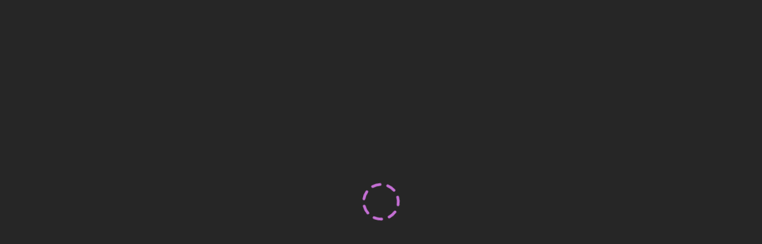

--- FILE ---
content_type: application/javascript
request_url: https://d3gpchu45qnimt.cloudfront.net/collab/ui/session/js/bbui.ac6b6401f3e800b88d9f.js
body_size: 184811
content:
(window.webpackJsonp=window.webpackJsonp||[]).push([["bbui"],{"./node_modules/@bb-ui/icons/dist/large/Attention.js":function(e,t,n){"use strict";n.r(t),n.d(t,"Attention",(function(){return a}));var r=n("./node_modules/react/index.js"),o=n("./node_modules/@bb-ui/react-library/dist/internal/icons/index.js"),a=Object(o.b)({LeftToRight:r.createElement(r.Fragment,null,r.createElement("path",{fill:"currentColor",stroke:"transparent",d:"M20.5 28.5c0 .8284-.6716 1.5-1.5 1.5s-1.5-.6716-1.5-1.5.6716-1.5 1.5-1.5 1.5.6716 1.5 1.5z"}),r.createElement("path",{fill:"currentColor",stroke:"transparent",fillRule:"evenodd",d:"M19 2C9.6112 2 2 9.6112 2 19s7.6112 17 17 17 17-7.6112 17-17S28.3888 2 19 2zM0 19C0 8.5066 8.5066 0 19 0s19 8.5066 19 19-8.5066 19-19 19S0 29.4934 0 19zM17.7812 8.3048A1 1 0 0118.5 8h1a1 1 0 01.9994 1.0333l-.5 15a1 1 0 01-1.9988 0l-.5-15a.9997.9997 0 01.2806-.7285z",clipRule:"evenodd"}))},"large")},"./node_modules/@bb-ui/icons/dist/large/Exempt.js":function(e,t,n){"use strict";n.r(t),n.d(t,"Exempt",(function(){return a}));var r=n("./node_modules/react/index.js"),o=n("./node_modules/@bb-ui/react-library/dist/internal/icons/index.js"),a=Object(o.b)({LeftToRight:r.createElement(r.Fragment,null,r.createElement("path",{fill:"currentColor",stroke:"transparent",fillRule:"evenodd",d:"M19 2C9.6112 2 2 9.6112 2 19c0 4.3346 1.6223 8.2903 4.2928 11.293L30.293 6.2928C27.2903 3.6223 23.3346 2 19 2zm12.7072 5.707L7.707 31.7072C10.7097 34.3777 14.6654 36 19 36c9.3888 0 17-7.6112 17-17 0-4.3346-1.6223-8.2903-4.2928-11.293zM0 19C0 8.5066 8.5066 0 19 0s19 8.5066 19 19-8.5066 19-19 19S0 29.4934 0 19z",clipRule:"evenodd"}))},"large")},"./node_modules/@bb-ui/icons/dist/large/Information.js":function(e,t,n){"use strict";n.r(t),n.d(t,"Information",(function(){return a}));var r=n("./node_modules/react/index.js"),o=n("./node_modules/@bb-ui/react-library/dist/internal/icons/index.js"),a=Object(o.b)({LeftToRight:r.createElement(r.Fragment,null,r.createElement("path",{fill:"currentColor",stroke:"transparent",fillRule:"evenodd",d:"M19 2C9.6112 2 2 9.6112 2 19s7.6112 17 17 17 17-7.6112 17-17S28.3888 2 19 2zM0 19C0 8.5066 8.5066 0 19 0s19 8.5066 19 19-8.5066 19-19 19S0 29.4934 0 19zm14.8333-5.75c0-.5523.4477-1 1-1H19c.5523 0 1 .4477 1 1V26.5h2.1666c.5523 0 1 .4477 1 1s-.4477 1-1 1h-6.3333c-.5523 0-1-.4477-1-1s.4477-1 1-1H18V14.25h-2.1667c-.5523 0-1-.4477-1-1z",clipRule:"evenodd"}),r.createElement("path",{fill:"currentColor",stroke:"transparent",fillRule:"evenodd",d:"M17.2083 8.5c0-.9895.8022-1.7917 1.7917-1.7917s1.7916.8022 1.7916 1.7917-.8021 1.7916-1.7916 1.7916-1.7917-.8021-1.7917-1.7916z",clipRule:"evenodd"}))},"large")},"./node_modules/@bb-ui/icons/dist/medium/ActualSize.js":function(e,t,n){"use strict";n.r(t),n.d(t,"ActualSize",(function(){return a}));var r=n("./node_modules/react/index.js"),o=n("./node_modules/@bb-ui/react-library/dist/internal/icons/index.js"),a=Object(o.b)({LeftToRight:r.createElement(r.Fragment,null,r.createElement("path",{stroke:"currentColor",strokeLinecap:"round",strokeLinejoin:"round",strokeWidth:"2",d:"M1 1h22v22H1z"}),r.createElement("path",{stroke:"currentColor",strokeLinecap:"round",strokeLinejoin:"round",strokeWidth:"2",d:"M5 16v3h3M5 8V5h3M16 5h3v3M16 19h3v-3"}))},"default")},"./node_modules/@bb-ui/icons/dist/medium/AppOff.js":function(e,t,n){"use strict";n.r(t),n.d(t,"AppOff",(function(){return a}));var r=n("./node_modules/react/index.js"),o=n("./node_modules/@bb-ui/react-library/dist/internal/icons/index.js"),a=Object(o.b)({All:r.createElement(r.Fragment,null,r.createElement("rect",{width:"22",height:"22",x:"1",y:"1",stroke:"currentColor",strokeLinecap:"round",strokeLinejoin:"round",strokeWidth:"2",rx:"2"}),r.createElement("path",{stroke:"currentColor",strokeWidth:"2",d:"M1 7h22"}),r.createElement("path",{stroke:"currentColor",strokeLinecap:"round",strokeLinejoin:"round",strokeWidth:"2",d:"M5 11h14v8H5z"}),r.createElement("circle",{cx:"4",cy:"4",r:".5",stroke:"currentColor"}),r.createElement("circle",{cx:"7",cy:"4",r:".5",stroke:"currentColor"}),r.createElement("circle",{cx:"10",cy:"4",r:".5",stroke:"currentColor"}),r.createElement("path",{stroke:"currentColor",strokeLinecap:"round",strokeLinejoin:"round",strokeWidth:"2",d:"M1 23L23 1"}))},"default")},"./node_modules/@bb-ui/icons/dist/medium/ArrowLeft.js":function(e,t,n){"use strict";n.r(t),n.d(t,"ArrowLeft",(function(){return a}));var r=n("./node_modules/react/index.js"),o=n("./node_modules/@bb-ui/react-library/dist/internal/icons/index.js"),a=Object(o.b)({LeftToRight:r.createElement(r.Fragment,null,r.createElement("path",{stroke:"currentColor",strokeLinecap:"round",strokeLinejoin:"round",strokeWidth:"2",d:"M11 23L1 12 11 1M1 12h22"}))},"default")},"./node_modules/@bb-ui/icons/dist/medium/ArrowRight.js":function(e,t,n){"use strict";n.r(t),n.d(t,"ArrowRight",(function(){return a}));var r=n("./node_modules/react/index.js"),o=n("./node_modules/@bb-ui/react-library/dist/internal/icons/index.js"),a=Object(o.b)({LeftToRight:r.createElement(r.Fragment,null,r.createElement("path",{stroke:"currentColor",strokeLinecap:"round",strokeLinejoin:"round",strokeWidth:"2",d:"M13 1l10 11-10 11M23 12H1"}))},"default")},"./node_modules/@bb-ui/icons/dist/medium/AudioMute.js":function(e,t,n){"use strict";n.r(t),n.d(t,"AudioMute",(function(){return a}));var r=n("./node_modules/react/index.js"),o=n("./node_modules/@bb-ui/react-library/dist/internal/icons/index.js"),a=Object(o.b)({All:r.createElement(r.Fragment,null,r.createElement("path",{stroke:"currentColor",strokeLinecap:"round",strokeLinejoin:"round",strokeWidth:"2",d:"M12 18v5M7 23h10"}),r.createElement("rect",{width:"8",height:"17",x:"8",y:"1",stroke:"currentColor",strokeLinecap:"round",strokeLinejoin:"round",strokeWidth:"2",rx:"4"}),r.createElement("path",{stroke:"currentColor",strokeLinecap:"round",strokeLinejoin:"round",strokeWidth:"2",d:"M23 1L1 23"}))},"default")},"./node_modules/@bb-ui/icons/dist/medium/AudioOn.js":function(e,t,n){"use strict";n.r(t),n.d(t,"AudioOn",(function(){return a}));var r=n("./node_modules/react/index.js"),o=n("./node_modules/@bb-ui/react-library/dist/internal/icons/index.js"),a=Object(o.b)({LeftToRight:r.createElement(r.Fragment,null,r.createElement("rect",{width:"8",height:"17",x:"8",y:"1",stroke:"currentColor",strokeLinecap:"round",strokeLinejoin:"round",strokeWidth:"2",rx:"4"}),r.createElement("path",{stroke:"currentColor",strokeLinecap:"round",strokeLinejoin:"round",strokeWidth:"2",d:"M12 18v5M7 23h10"}))},"default")},"./node_modules/@bb-ui/icons/dist/medium/Chat.js":function(e,t,n){"use strict";n.r(t),n.d(t,"Chat",(function(){return a}));var r=n("./node_modules/react/index.js"),o=n("./node_modules/@bb-ui/react-library/dist/internal/icons/index.js"),a=Object(o.b)({LeftToRight:r.createElement(r.Fragment,null,r.createElement("path",{stroke:"currentColor",strokeLinecap:"round",strokeLinejoin:"round",strokeWidth:"2",d:"M23 12c0 6.0751-4.9249 11-11 11-2.0036 0-3.882-.5357-5.5-1.4716L1 23l1.5-5.4512C1.5465 15.9199 1 14.0238 1 12 1 5.9249 5.9249 1 12 1s11 4.9249 11 11z"}))},"default")},"./node_modules/@bb-ui/icons/dist/medium/ChevronRight.js":function(e,t,n){"use strict";n.r(t),n.d(t,"ChevronRight",(function(){return a}));var r=n("./node_modules/react/index.js"),o=n("./node_modules/@bb-ui/react-library/dist/internal/icons/index.js"),a=Object(o.b)({LeftToRight:r.createElement(r.Fragment,null,r.createElement("path",{stroke:"currentColor",strokeLinecap:"round",strokeLinejoin:"round",strokeMiterlimit:"10",strokeWidth:"2",d:"M7 1l10 11L7 23"}))},"default")},"./node_modules/@bb-ui/icons/dist/medium/ChevronUp2Pt.js":function(e,t,n){"use strict";n.r(t),n.d(t,"ChevronUp2Pt",(function(){return a}));var r=n("./node_modules/react/index.js"),o=n("./node_modules/@bb-ui/react-library/dist/internal/icons/index.js"),a=Object(o.b)({LeftToRight:r.createElement(r.Fragment,null,r.createElement("path",{stroke:"currentColor",strokeLinecap:"round",strokeLinejoin:"round",strokeMiterlimit:"10",strokeWidth:"2",d:"M1 17L12 7l11 10"}))},"default")},"./node_modules/@bb-ui/icons/dist/medium/Close.js":function(e,t,n){"use strict";n.d(t,"a",(function(){return a}));var r=n("./node_modules/react/index.js"),o=n("./node_modules/@bb-ui/react-library/dist/internal/icons/index.js"),a=Object(o.b)({LeftToRight:r.createElement(r.Fragment,null,r.createElement("path",{stroke:"currentColor",strokeLinecap:"round",strokeLinejoin:"round",strokeMiterlimit:"10",strokeWidth:"2",d:"M1 1l22 22M23 1L1 23"}))},"default")},"./node_modules/@bb-ui/icons/dist/medium/ConnectionIssue.js":function(e,t,n){"use strict";n.r(t),n.d(t,"ConnectionIssue",(function(){return a}));var r=n("./node_modules/react/index.js"),o=n("./node_modules/@bb-ui/react-library/dist/internal/icons/index.js"),a=Object(o.b)({LeftToRight:r.createElement(r.Fragment,null,r.createElement("path",{stroke:"currentColor",strokeLinecap:"round",strokeLinejoin:"round",strokeMiterlimit:"10",strokeWidth:"2",d:"M16 15c-.9196-1.2267-2.4596-1.9981-3.9927-2-1.538-.0019-3.0842.7698-4.0073 2"}),r.createElement("path",{stroke:"currentColor",strokeLinecap:"round",strokeLinejoin:"round",strokeWidth:"2",d:"M5 12c2.0511-2.1537 4.0259-3 7-3s4.9489.8463 7 3M2 9c3.417-3.2543 7-4 10-4s6.583.7457 10 4"}),r.createElement("path",{stroke:"currentColor",strokeLinecap:"round",strokeLinejoin:"round",strokeMiterlimit:"10",strokeWidth:"1.5",d:"M12.75 18.5a.75.75 0 11-1.5 0 .75.75 0 011.5 0z"}),r.createElement("path",{stroke:"currentColor",strokeLinecap:"round",strokeWidth:"2",d:"M5 19L20 4"}))},"default")},"./node_modules/@bb-ui/icons/dist/medium/ContentIndex.js":function(e,t,n){"use strict";n.r(t),n.d(t,"ContentIndex",(function(){return a}));var r=n("./node_modules/react/index.js"),o=n("./node_modules/@bb-ui/react-library/dist/internal/icons/index.js"),a=Object(o.b)({LeftToRight:r.createElement(r.Fragment,null,r.createElement("path",{stroke:"currentColor",strokeLinecap:"round",strokeLinejoin:"round",strokeWidth:"2",d:"M16 6h3M16 11h3M16 16h3M8 6H5M8 11H5M8 16H5"}),r.createElement("path",{fill:"currentColor",stroke:"transparent",fillRule:"evenodd",d:"M1 0C.4477 0 0 .4477 0 1v20.06a1.0002 1.0002 0 001.0086 1l4.0758-.035a7.65 7.65 0 014.655 1.5295c.7161.5371 1.5953.5156 2.2602.1239.6648.392 1.5442.4138 2.2604-.1234a7.6455 7.6455 0 014.6559-1.5289l4.0752.0364a.9997.9997 0 001.0089-1V1c0-.5523-.4477-1-1-1h-8.1667C13.7108 0 12.7011.4824 12 1.2513 11.2989.4824 10.2892 0 9.1667 0H1zm10 3.8333C11 2.8208 10.1792 2 9.1667 2H2v18.0514l3.0673-.0263a9.6495 9.6495 0 015.8721 1.9294c.0088.0067.0137.0085.0147.0089l.0014.0004.0013.0002a.0483.0483 0 00.0223-.0059.047.047 0 00.018-.0143.0097.0097 0 00.0012-.0025c.0002-.001.0017-.006.0017-.0171V3.8332zm2 18.0909v.0008c0 .011.0015.016.0017.0169a.0138.0138 0 00.0011.0024.0473.0473 0 00.0179.0142.0458.0458 0 00.0222.0058h.0007l.0019-.0006c.0008-.0003.0057-.0021.0145-.0087a9.646 9.646 0 015.8738-1.9288L22 20.0536V2H14.8333C13.8208 2 13 2.8208 13 3.8333v18.0909z",clipRule:"evenodd"}))},"default")},"./node_modules/@bb-ui/icons/dist/medium/ContentView.js":function(e,t,n){"use strict";n.r(t),n.d(t,"ContentView",(function(){return a}));var r=n("./node_modules/react/index.js"),o=n("./node_modules/@bb-ui/react-library/dist/internal/icons/index.js"),a=Object(o.b)({All:r.createElement(r.Fragment,null,r.createElement("path",{stroke:"currentColor",strokeLinecap:"round",strokeLinejoin:"round",strokeWidth:"2",d:"M9 21H1V1h22v17"}),r.createElement("circle",{cx:"15",cy:"14",r:"5",stroke:"currentColor",strokeWidth:"2"}),r.createElement("path",{stroke:"currentColor",strokeLinecap:"round",strokeLinejoin:"round",strokeWidth:"2",d:"M5 5h14M5 9h3M5 13h2M5 17h2M18 18l5 5"}))},"default")},"./node_modules/@bb-ui/icons/dist/medium/ExpandApp.js":function(e,t,n){"use strict";n.r(t),n.d(t,"ExpandApp",(function(){return a}));var r=n("./node_modules/react/index.js"),o=n("./node_modules/@bb-ui/react-library/dist/internal/icons/index.js"),a=Object(o.b)({LeftToRight:r.createElement(r.Fragment,null,r.createElement("path",{stroke:"currentColor",strokeLinecap:"round",strokeLinejoin:"round",strokeWidth:"2",d:"M1 14h9v9H1zM12 12l7-7M13 5h6v6"}),r.createElement("path",{stroke:"currentColor",strokeDasharray:"4 4",strokeLinecap:"round",strokeLinejoin:"round",strokeWidth:"2",d:"M1 10V1h22v22h-9"}))},"default")},"./node_modules/@bb-ui/icons/dist/medium/FullScreen.js":function(e,t,n){"use strict";n.r(t),n.d(t,"FullScreen",(function(){return a}));var r=n("./node_modules/react/index.js"),o=n("./node_modules/@bb-ui/react-library/dist/internal/icons/index.js"),a=Object(o.b)({LeftToRight:r.createElement(r.Fragment,null,r.createElement("g",{stroke:"currentColor",strokeLinecap:"round",strokeLinejoin:"round",strokeWidth:"2"},r.createElement("path",{d:"M16 8l7-7M8 16l-7 7M16 16l7 7M8 8L1 1M1 6V1h5M6 23H1v-5M23 18v5h-5M18 1h5v5"})),r.createElement("defs",null))},"default")},"./node_modules/@bb-ui/icons/dist/medium/Grid.js":function(e,t,n){"use strict";n.r(t),n.d(t,"Grid",(function(){return a}));var r=n("./node_modules/react/index.js"),o=n("./node_modules/@bb-ui/react-library/dist/internal/icons/index.js"),a=Object(o.b)({LeftToRight:r.createElement(r.Fragment,null,r.createElement("path",{stroke:"currentColor",strokeLinecap:"round",strokeLinejoin:"round",strokeWidth:"2",d:"M1 1h8v8H1zM1 15h8v8H1zM15 1h8v8h-8zM15 15h8v8h-8z"}))},"default")},"./node_modules/@bb-ui/icons/dist/medium/GridView.js":function(e,t,n){"use strict";n.r(t),n.d(t,"GridView",(function(){return a}));var r=n("./node_modules/react/index.js"),o=n("./node_modules/@bb-ui/react-library/dist/internal/icons/index.js"),a=Object(o.b)({LeftToRight:r.createElement(r.Fragment,null,r.createElement("path",{stroke:"currentColor",strokeLinecap:"round",strokeLinejoin:"round",strokeWidth:"2",d:"M1 1h4v4H1zM1 19h4v4H1zM1 10h4v4H1zM19 1h4v4h-4zM19 19h4v4h-4zM19 10h4v4h-4zM10 1h4v4h-4zM10 19h4v4h-4zM10 10h4v4h-4z"}))},"default")},"./node_modules/@bb-ui/icons/dist/medium/HandPointer.js":function(e,t,n){"use strict";n.r(t),n.d(t,"HandPointer",(function(){return a}));var r=n("./node_modules/react/index.js"),o=n("./node_modules/@bb-ui/react-library/dist/internal/icons/index.js"),a=Object(o.b)({All:r.createElement(r.Fragment,null,r.createElement("path",{stroke:"currentColor",strokeLinecap:"round",strokeLinejoin:"round",strokeWidth:"2",d:"M3 9.1982c-1.2582-.0888-2.4281 1.0704-1.8464 3.0351L2.778 17.9c.9704 3.2316 3.5021 5.1 6.9333 5.1h6.3554C19.8959 23 23 20.5222 23 16.7667V11c0-1-.5046-3-2.3111-3-.741 0-1.2887.23-1.6889.573"}),r.createElement("path",{stroke:"currentColor",strokeLinecap:"round",strokeLinejoin:"round",strokeWidth:"2",d:"M14 10v-.3725C14 8.4531 14.6992 7 16.5 7S19 8.4531 19 9.6275V11M9 10v-.619C9 8.3168 9.6992 7 11.5 7S14 8.3168 14 9.381V10M4 12V3.455C4 2.3577 4.6992 1 6.5 1S9 2.3577 9 3.455V10"}))},"default")},"./node_modules/@bb-ui/icons/dist/medium/Pencil.js":function(e,t,n){"use strict";n.r(t),n.d(t,"Pencil",(function(){return a}));var r=n("./node_modules/react/index.js"),o=n("./node_modules/@bb-ui/react-library/dist/internal/icons/index.js"),a=Object(o.b)({All:r.createElement(r.Fragment,null,r.createElement("g",{stroke:"currentColor",strokeLinecap:"round",strokeLinejoin:"round",strokeWidth:"2"},r.createElement("path",{d:"M8.9497 20L21.975 6.9749c1.3668-1.3668 1.3668-3.583 0-4.9498l-.0503-.0502c-1.3668-1.3669-3.5829-1.3669-4.9497 0L3.9497 15l5 5zM19.9498 9l-5-5M17.4498 6.5l-11 11"}),r.createElement("path",{d:"M8.9498 20l-8 3 3-8 5 5z"})),r.createElement("defs",null))},"default")},"./node_modules/@bb-ui/icons/dist/medium/Polling.js":function(e,t,n){"use strict";n.r(t),n.d(t,"Polling",(function(){return a}));var r=n("./node_modules/react/index.js"),o=n("./node_modules/@bb-ui/react-library/dist/internal/icons/index.js"),a=Object(o.b)({LeftToRight:r.createElement(r.Fragment,null,r.createElement("path",{stroke:"currentColor",strokeLinecap:"round",strokeLinejoin:"round",strokeWidth:"2",d:"M10 3h4v16h-4zM2 12h4v7H2zM2 22h4v1H2zM10 22h4v1h-4zM18 22h4v1h-4zM18 8h4v11h-4z"}))},"default")},"./node_modules/@bb-ui/icons/dist/medium/RaiseHand2.js":function(e,t,n){"use strict";n.r(t),n.d(t,"RaiseHand2",(function(){return a}));var r=n("./node_modules/react/index.js"),o=n("./node_modules/@bb-ui/react-library/dist/internal/icons/index.js"),a=Object(o.b)({All:r.createElement(r.Fragment,null,r.createElement("path",{stroke:"currentColor",strokeLinecap:"round",strokeLinejoin:"round",strokeWidth:"2",d:"M1 23c0-5 4-9 9-9M1 23c0-5 4-9 9-9M18 23v-5M23 1c0 8-4 13-13 13M23 1c0 7.6173-.5 13-5 17"}),r.createElement("path",{stroke:"currentColor",strokeLinecap:"round",strokeLinejoin:"round",strokeWidth:"2",d:"M10 14c2.7614 0 5-2.2386 5-5s-2.2386-5-5-5-5 2.2386-5 5 2.2386 5 5 5z"}))},"default")},"./node_modules/@bb-ui/icons/dist/medium/Select.js":function(e,t,n){"use strict";n.r(t),n.d(t,"Select",(function(){return a}));var r=n("./node_modules/react/index.js"),o=n("./node_modules/@bb-ui/react-library/dist/internal/icons/index.js"),a=Object(o.b)({LeftToRight:r.createElement(r.Fragment,null,r.createElement("path",{stroke:"currentColor",strokeLinecap:"round",strokeLinejoin:"round",strokeWidth:"2",d:"M10 23L1 1l22 9-9 4-4 9zM14 14l9 9"}))},"default")},"./node_modules/@bb-ui/icons/dist/medium/ShapeCircle.js":function(e,t,n){"use strict";n.r(t),n.d(t,"ShapeCircle",(function(){return a}));var r=n("./node_modules/react/index.js"),o=n("./node_modules/@bb-ui/react-library/dist/internal/icons/index.js"),a=Object(o.b)({LeftToRight:r.createElement(r.Fragment,null,r.createElement("path",{stroke:"currentColor",strokeMiterlimit:"10",strokeWidth:"2",d:"M12 1C5.8783 1 1 5.8783 1 12s4.8783 11 11 11 11-4.8783 11-11S18.1217 1 12 1z"}))},"default")},"./node_modules/@bb-ui/icons/dist/medium/ShapeLine.js":function(e,t,n){"use strict";n.r(t),n.d(t,"ShapeLine",(function(){return a}));var r=n("./node_modules/react/index.js"),o=n("./node_modules/@bb-ui/react-library/dist/internal/icons/index.js"),a=Object(o.b)({All:r.createElement(r.Fragment,null,r.createElement("path",{stroke:"currentColor",strokeLinecap:"round",strokeLinejoin:"round",strokeWidth:"2",d:"M1 1l22 22"}))},"default")},"./node_modules/@bb-ui/icons/dist/medium/ShapeRectangle.js":function(e,t,n){"use strict";n.r(t),n.d(t,"ShapeRectangle",(function(){return a}));var r=n("./node_modules/react/index.js"),o=n("./node_modules/@bb-ui/react-library/dist/internal/icons/index.js"),a=Object(o.b)({LeftToRight:r.createElement(r.Fragment,null,r.createElement("rect",{width:"22",height:"22",x:"1",y:"1",stroke:"currentColor",strokeLinecap:"round",strokeLinejoin:"round",strokeWidth:"2",rx:"2"}))},"default")},"./node_modules/@bb-ui/icons/dist/medium/SpeakerView.js":function(e,t,n){"use strict";n.r(t),n.d(t,"SpeakerView",(function(){return a}));var r=n("./node_modules/react/index.js"),o=n("./node_modules/@bb-ui/react-library/dist/internal/icons/index.js"),a=Object(o.b)({LeftToRight:r.createElement(r.Fragment,null,r.createElement("path",{stroke:"currentColor",strokeLinecap:"round",strokeLinejoin:"round",strokeWidth:"2",d:"M23 23h-5v-5h5zM15 23H9v-5h6zM6 23H1v-5h5zM23 15H1V1h22z"}))},"default")},"./node_modules/@bb-ui/icons/dist/medium/StopAction.js":function(e,t,n){"use strict";n.r(t),n.d(t,"StopAction",(function(){return a}));var r=n("./node_modules/react/index.js"),o=n("./node_modules/@bb-ui/react-library/dist/internal/icons/index.js"),a=Object(o.b)({All:r.createElement(r.Fragment,null,r.createElement("circle",{cx:"12",cy:"12",r:"11",stroke:"currentColor",strokeLinecap:"round",strokeLinejoin:"round",strokeWidth:"2"}),r.createElement("path",{stroke:"currentColor",strokeLinecap:"round",strokeLinejoin:"round",strokeWidth:"2",d:"M8 8h8v8H8z"}))},"default")},"./node_modules/@bb-ui/icons/dist/medium/Text.js":function(e,t,n){"use strict";n.r(t),n.d(t,"Text",(function(){return a}));var r=n("./node_modules/react/index.js"),o=n("./node_modules/@bb-ui/react-library/dist/internal/icons/index.js"),a=Object(o.b)({All:r.createElement(r.Fragment,null,r.createElement("path",{stroke:"currentColor",strokeLinejoin:"round",strokeMiterlimit:"10",strokeWidth:"2",d:"M5 8H1V1h22v7h-4V5h-5v14h3v4H7v-4h3V5H5v3z"}))},"default")},"./node_modules/@bb-ui/icons/dist/medium/ThumbnailsM.js":function(e,t,n){"use strict";n.r(t),n.d(t,"ThumbnailsM",(function(){return a}));var r=n("./node_modules/react/index.js"),o=n("./node_modules/@bb-ui/react-library/dist/internal/icons/index.js"),a=Object(o.b)({LeftToRight:r.createElement(r.Fragment,null,r.createElement("g",{stroke:"currentColor",strokeLinecap:"round",strokeLinejoin:"round",strokeWidth:"2"},r.createElement("path",{d:"M1 23v-5h5v5zM1 15V9h5v6zM1 6V1h5v5zM9 23V1h14v22z"})),r.createElement("defs",null))},"default")},"./node_modules/@bb-ui/icons/dist/medium/Trash.js":function(e,t,n){"use strict";n.r(t),n.d(t,"Trash",(function(){return a}));var r=n("./node_modules/react/index.js"),o=n("./node_modules/@bb-ui/react-library/dist/internal/icons/index.js"),a=Object(o.b)({LeftToRight:r.createElement(r.Fragment,null,r.createElement("path",{stroke:"currentColor",strokeLinecap:"round",strokeLinejoin:"round",strokeWidth:"2",d:"M3.5 7h17M3 4l2 19h14l2-19M8 4V1h8v3M2 4h20M8 10l1 10M12 10v10M16 10l-1 10"}))},"default")},"./node_modules/@bb-ui/icons/dist/medium/VideoMute.js":function(e,t,n){"use strict";n.d(t,"a",(function(){return a}));var r=n("./node_modules/react/index.js"),o=n("./node_modules/@bb-ui/react-library/dist/internal/icons/index.js"),a=Object(o.b)({All:r.createElement(r.Fragment,null,r.createElement("path",{stroke:"currentColor",strokeLinecap:"round",strokeLinejoin:"round",strokeWidth:"2",d:"M1 5h17v4l5-3.9583V19l-5-4v4H1V5z",clipRule:"evenodd"}),r.createElement("path",{stroke:"currentColor",strokeLinecap:"round",strokeLinejoin:"round",strokeWidth:"2",d:"M18 8v8M1 23L18 1"}))},"default")},"./node_modules/@bb-ui/icons/dist/medium/VideoOn.js":function(e,t,n){"use strict";n.d(t,"a",(function(){return a}));var r=n("./node_modules/react/index.js"),o=n("./node_modules/@bb-ui/react-library/dist/internal/icons/index.js"),a=Object(o.b)({All:r.createElement(r.Fragment,null,r.createElement("path",{stroke:"currentColor",strokeLinecap:"round",strokeLinejoin:"round",strokeWidth:"2",d:"M1 5h17v4l5-3.9583V19l-5-4v4H1V5z",clipRule:"evenodd"}))},"default")},"./node_modules/@bb-ui/icons/dist/medium/Warning.js":function(e,t,n){"use strict";n.r(t),n.d(t,"Warning",(function(){return a}));var r=n("./node_modules/react/index.js"),o=n("./node_modules/@bb-ui/react-library/dist/internal/icons/index.js"),a=Object(o.b)({LeftToRight:r.createElement(r.Fragment,null,r.createElement("path",{stroke:"currentColor",strokeLinecap:"round",strokeLinejoin:"round",strokeWidth:"2",d:"M23 23H1L12 1l11 22z"}),r.createElement("path",{stroke:"currentColor",strokeLinecap:"round",strokeMiterlimit:"10",strokeWidth:"1.5",d:"M12.75 18.5a.75.75 0 11-1.5 0 .75.75 0 011.5 0z"}),r.createElement("path",{stroke:"currentColor",strokeLinecap:"round",strokeLinejoin:"round",strokeWidth:"2",d:"M12 15l-.5-6h1l-.5 6z"}))},"default")},"./node_modules/@bb-ui/icons/dist/medium/ZoomIn.js":function(e,t,n){"use strict";n.r(t),n.d(t,"ZoomIn",(function(){return a}));var r=n("./node_modules/react/index.js"),o=n("./node_modules/@bb-ui/react-library/dist/internal/icons/index.js"),a=Object(o.b)({All:r.createElement(r.Fragment,null,r.createElement("circle",{cx:"10",cy:"10",r:"9",stroke:"currentColor",strokeLinecap:"round",strokeLinejoin:"round",strokeWidth:"2"}),r.createElement("path",{stroke:"currentColor",strokeLinecap:"round",strokeLinejoin:"round",strokeWidth:"2",d:"M10 6v8M17 17l6 6M6 10h8"}))},"default")},"./node_modules/@bb-ui/icons/dist/medium/ZoomOut.js":function(e,t,n){"use strict";n.r(t),n.d(t,"ZoomOut",(function(){return a}));var r=n("./node_modules/react/index.js"),o=n("./node_modules/@bb-ui/react-library/dist/internal/icons/index.js"),a=Object(o.b)({All:r.createElement(r.Fragment,null,r.createElement("circle",{cx:"10",cy:"10",r:"9",stroke:"currentColor",strokeLinecap:"round",strokeLinejoin:"round",strokeWidth:"2"}),r.createElement("path",{stroke:"currentColor",strokeLinecap:"round",strokeLinejoin:"round",strokeWidth:"2",d:"M6 10h8M17 17l6 6"}))},"default")},"./node_modules/@bb-ui/icons/dist/medium/index.js":function(e,t,n){"use strict";n.r(t),n.d(t,"AddCircle",(function(){return a})),n.d(t,"ActualSize",(function(){return i.ActualSize})),n.d(t,"AlertError",(function(){return s})),n.d(t,"AudioOn",(function(){return l.AudioOn})),n.d(t,"ArrowLeft",(function(){return c.ArrowLeft})),n.d(t,"AppOff",(function(){return d.AppOff})),n.d(t,"ChevronUp2Pt",(function(){return u.ChevronUp2Pt})),n.d(t,"AudioMute",(function(){return m.AudioMute})),n.d(t,"ArrowRight",(function(){return p.ArrowRight})),n.d(t,"CloseCircle",(function(){return f})),n.d(t,"ChevronRight",(function(){return b.ChevronRight})),n.d(t,"ConnectionIssue",(function(){return h.ConnectionIssue})),n.d(t,"ContentIndex",(function(){return g.ContentIndex})),n.d(t,"Chat",(function(){return v.Chat})),n.d(t,"DetachPanel",(function(){return y})),n.d(t,"Close",(function(){return j.a})),n.d(t,"DocumentBlank",(function(){return x})),n.d(t,"ItalicizeDefault",(function(){return O})),n.d(t,"Grid",(function(){return k.Grid})),n.d(t,"ContentView",(function(){return _.ContentView})),n.d(t,"FullScreen",(function(){return w.FullScreen})),n.d(t,"Menu",(function(){return E})),n.d(t,"RaiseHand2",(function(){return C.RaiseHand2})),n.d(t,"Pencil",(function(){return S.Pencil})),n.d(t,"Report",(function(){return L})),n.d(t,"Select",(function(){return T.Select})),n.d(t,"ShapeCustom",(function(){return P})),n.d(t,"ShapeRectangle",(function(){return M.ShapeRectangle})),n.d(t,"StopAction",(function(){return R.StopAction})),n.d(t,"ThumbnailsM",(function(){return I.ThumbnailsM})),n.d(t,"SpeakerView",(function(){return A.SpeakerView})),n.d(t,"ExpandApp",(function(){return B.ExpandApp})),n.d(t,"HandPointer",(function(){return N.HandPointer})),n.d(t,"ShapeCircle",(function(){return W.ShapeCircle})),n.d(t,"Polling",(function(){return z.Polling})),n.d(t,"ShapeLine",(function(){return F.ShapeLine})),n.d(t,"Text",(function(){return D.Text})),n.d(t,"GridView",(function(){return H.GridView})),n.d(t,"VideoMute",(function(){return V.a})),n.d(t,"User",(function(){return $})),n.d(t,"ZoomIn",(function(){return G.ZoomIn})),n.d(t,"VideoOn",(function(){return U.a})),n.d(t,"UploadFile",(function(){return q})),n.d(t,"ZoomOut",(function(){return K.ZoomOut})),n.d(t,"Warning",(function(){return X.Warning})),n.d(t,"Trash",(function(){return Y.Trash})),n.d(t,"Collab",(function(){return J})),n.d(t,"ThreeBarMenu",(function(){return Z}));var r=n("./node_modules/react/index.js"),o=n("./node_modules/@bb-ui/react-library/dist/internal/icons/index.js"),a=Object(o.b)({LeftToRight:r.createElement(r.Fragment,null,r.createElement("circle",{cx:"12",cy:"12",r:"11",stroke:"currentColor",strokeWidth:"2"}),r.createElement("path",{stroke:"currentColor",strokeLinecap:"round",strokeLinejoin:"round",strokeWidth:"2",d:"M12 7v10M7 12h10"}))},"default"),i=n("./node_modules/@bb-ui/icons/dist/medium/ActualSize.js"),s=Object(o.b)({LeftToRight:r.createElement(r.Fragment,null,r.createElement("path",{stroke:"currentColor",strokeLinecap:"round",strokeLinejoin:"round",strokeWidth:"2",d:"M12 15l-.5-10h1L12 15z"}),r.createElement("path",{stroke:"currentColor",strokeLinecap:"round",strokeMiterlimit:"10",strokeWidth:"1.5",d:"M12.75 18.5a.75.75 0 11-1.5 0 .75.75 0 011.5 0z"}),r.createElement("path",{stroke:"currentColor",strokeLinecap:"round",strokeLinejoin:"round",strokeWidth:"2",d:"M23 12c0 6.0751-4.9249 11-11 11-2.0036 0-3.882-.5357-5.5-1.4716L1 23l1.5-5.4512C1.5465 15.9199 1 14.0238 1 12 1 5.9249 5.9249 1 12 1s11 4.9249 11 11z"}))},"default"),l=n("./node_modules/@bb-ui/icons/dist/medium/AudioOn.js"),c=n("./node_modules/@bb-ui/icons/dist/medium/ArrowLeft.js"),d=n("./node_modules/@bb-ui/icons/dist/medium/AppOff.js"),u=n("./node_modules/@bb-ui/icons/dist/medium/ChevronUp2Pt.js"),m=n("./node_modules/@bb-ui/icons/dist/medium/AudioMute.js"),p=n("./node_modules/@bb-ui/icons/dist/medium/ArrowRight.js"),f=Object(o.b)({LeftToRight:r.createElement(r.Fragment,null,r.createElement("circle",{cx:"12",cy:"12",r:"11",stroke:"currentColor",strokeLinecap:"round",strokeLinejoin:"round",strokeWidth:"2"}),r.createElement("path",{stroke:"currentColor",strokeLinecap:"round",strokeLinejoin:"round",strokeWidth:"2",d:"M16 8l-8.005 7.9949M8 8l8 8"}))},"default"),b=n("./node_modules/@bb-ui/icons/dist/medium/ChevronRight.js"),h=n("./node_modules/@bb-ui/icons/dist/medium/ConnectionIssue.js"),g=n("./node_modules/@bb-ui/icons/dist/medium/ContentIndex.js"),v=n("./node_modules/@bb-ui/icons/dist/medium/Chat.js"),y=Object(o.b)({LeftToRight:r.createElement(r.Fragment,null,r.createElement("path",{stroke:"currentColor",strokeLinecap:"round",strokeLinejoin:"round",strokeWidth:"2",d:"M9 1h14v22H9z"}),r.createElement("path",{stroke:"currentColor",strokeWidth:"2",d:"M9 17h14"}),r.createElement("path",{stroke:"currentColor",strokeLinecap:"round",strokeLinejoin:"round",strokeWidth:"2",d:"M5 6l-4 6 4 6M12 5h8M20 9h-8M20 13h-8"}))},"default"),j=n("./node_modules/@bb-ui/icons/dist/medium/Close.js"),x=Object(o.b)({LeftToRight:r.createElement(r.Fragment,null,r.createElement("path",{stroke:"currentColor",strokeLinecap:"round",strokeLinejoin:"round",strokeWidth:"2",d:"M3 1h13l5 5v17H3V1z"}),r.createElement("path",{stroke:"currentColor",strokeLinecap:"round",strokeLinejoin:"round",strokeWidth:"2",d:"M15 1v6h6"}))},"default"),O=Object(o.b)({LeftToRight:r.createElement(r.Fragment,null,r.createElement("path",{stroke:"currentColor",strokeLinecap:"round",strokeLinejoin:"round",strokeWidth:"2",d:"M9 1h10M5 23h10M14 1l-4 22"}))},"default"),k=n("./node_modules/@bb-ui/icons/dist/medium/Grid.js"),_=n("./node_modules/@bb-ui/icons/dist/medium/ContentView.js"),w=n("./node_modules/@bb-ui/icons/dist/medium/FullScreen.js"),E=Object(o.b)({LeftToRight:r.createElement(r.Fragment,null,r.createElement("path",{stroke:"currentColor",strokeMiterlimit:"10",strokeWidth:"3",d:"M4.5 12c0 .8284-.6716 1.5-1.5 1.5s-1.5-.6716-1.5-1.5.6716-1.5 1.5-1.5 1.5.6716 1.5 1.5zM13.5 12c0 .8284-.6716 1.5-1.5 1.5s-1.5-.6716-1.5-1.5.6716-1.5 1.5-1.5 1.5.6716 1.5 1.5zM22.5 12c0 .8284-.6716 1.5-1.5 1.5s-1.5-.6716-1.5-1.5.6716-1.5 1.5-1.5 1.5.6716 1.5 1.5z"}))},"default"),C=n("./node_modules/@bb-ui/icons/dist/medium/RaiseHand2.js"),S=n("./node_modules/@bb-ui/icons/dist/medium/Pencil.js"),L=Object(o.b)({LeftToRight:r.createElement(r.Fragment,null,r.createElement("path",{stroke:"currentColor",strokeLinecap:"round",strokeLinejoin:"round",strokeWidth:"2",d:"M13 23H3V1h18v11"}),r.createElement("circle",{cx:"19",cy:"19",r:"4",stroke:"currentColor",strokeWidth:"2"}),r.createElement("path",{stroke:"currentColor",strokeWidth:"2",d:"M16 21l3-2v-4M19 19l3 2"}),r.createElement("path",{stroke:"currentColor",strokeLinecap:"round",strokeLinejoin:"round",strokeWidth:"2",d:"M7 4h3v8H7zM10 6h3v6h-3zM13 8h3v4h-3zM7 16h6M7 19h5"}))},"default"),T=n("./node_modules/@bb-ui/icons/dist/medium/Select.js"),P=Object(o.b)({LeftToRight:r.createElement(r.Fragment,null,r.createElement("path",{stroke:"currentColor",strokeLinecap:"round",strokeLinejoin:"round",strokeWidth:"2",d:"M8.906 6.3368c2.5425-1.5005 2.8004-6.1882 5.5663-5.2016 2.1167.7549 1.1156 3.6517 2.7832 5.2016 1.7444 1.6213 4.644.0775 5.5663 2.3118 1.211 2.934-4.0923 2.9785-5.5663 5.7797-1.4924 2.8359 1.1662 6.7605-1.6699 8.0914-2.5751 1.2085-3.8547-2.8087-6.6796-2.8898-3.0265-.0868-4.9137 4.9067-7.2362 2.8898-2.4278-2.1083 2.5495-4.8222 2.2266-8.0914-.239-2.4183-2.964-3.4724-2.2266-5.7797.9314-2.9136 4.6658-.7947 7.2362-2.3118z"}))},"default"),M=n("./node_modules/@bb-ui/icons/dist/medium/ShapeRectangle.js"),R=n("./node_modules/@bb-ui/icons/dist/medium/StopAction.js"),I=n("./node_modules/@bb-ui/icons/dist/medium/ThumbnailsM.js"),A=n("./node_modules/@bb-ui/icons/dist/medium/SpeakerView.js"),B=n("./node_modules/@bb-ui/icons/dist/medium/ExpandApp.js"),N=n("./node_modules/@bb-ui/icons/dist/medium/HandPointer.js"),W=n("./node_modules/@bb-ui/icons/dist/medium/ShapeCircle.js"),z=n("./node_modules/@bb-ui/icons/dist/medium/Polling.js"),F=n("./node_modules/@bb-ui/icons/dist/medium/ShapeLine.js"),D=n("./node_modules/@bb-ui/icons/dist/medium/Text.js"),H=n("./node_modules/@bb-ui/icons/dist/medium/GridView.js"),V=n("./node_modules/@bb-ui/icons/dist/medium/VideoMute.js"),$=Object(o.b)({LeftToRight:r.createElement(r.Fragment,null,r.createElement("path",{stroke:"currentColor",strokeLinecap:"round",strokeLinejoin:"round",strokeWidth:"2",d:"M12 13c3.3137 0 6-2.6863 6-6s-2.6863-6-6-6-6 2.6863-6 6 2.6863 6 6 6zM23 23c-.5-5-4.5-10-11-10S1.5 18 1 23"}))},"default"),G=n("./node_modules/@bb-ui/icons/dist/medium/ZoomIn.js"),U=n("./node_modules/@bb-ui/icons/dist/medium/VideoOn.js"),q=Object(o.b)({LeftToRight:r.createElement(r.Fragment,null,r.createElement("path",{stroke:"currentColor",strokeLinecap:"round",strokeLinejoin:"round",strokeWidth:"2",d:"M18 21h2V6l-5-5H4v20h2M12 12v11"}),r.createElement("path",{stroke:"currentColor",strokeLinecap:"round",strokeLinejoin:"round",strokeWidth:"2",d:"M14 1v6h6M8 15l4-4 4 4"}))},"default"),K=n("./node_modules/@bb-ui/icons/dist/medium/ZoomOut.js"),X=n("./node_modules/@bb-ui/icons/dist/medium/Warning.js"),Y=n("./node_modules/@bb-ui/icons/dist/medium/Trash.js"),J=Object(o.b)({All:r.createElement(r.Fragment,null,r.createElement("path",{stroke:"currentColor",strokeLinecap:"round",strokeLinejoin:"round",strokeWidth:"2",d:"M1 5h17v4l5-3.9583V19l-5-4v4H1V5z",clipRule:"evenodd"}),r.createElement("path",{stroke:"currentColor",strokeLinecap:"round",strokeLinejoin:"round",strokeWidth:"2",d:"M18 8v8M6 8l2 4-2 4M11 8l2 4-2 4"}))},"default"),Z=Object(o.b)({LeftToRight:r.createElement(r.Fragment,null,r.createElement("path",{stroke:"currentColor",strokeLinecap:"round",strokeLinejoin:"round",strokeWidth:"2",d:"M1 6h22M1 12h22M1 18h22"}))},"default")},"./node_modules/@bb-ui/icons/dist/small/AudioOn.js":function(e,t,n){"use strict";n.r(t),n.d(t,"AudioOn",(function(){return a}));var r=n("./node_modules/react/index.js"),o=n("./node_modules/@bb-ui/react-library/dist/internal/icons/index.js"),a=Object(o.b)({LeftToRight:r.createElement(r.Fragment,null,r.createElement("path",{stroke:"currentColor",strokeLinecap:"round",strokeLinejoin:"round",strokeWidth:"2",d:"M4 15h8"}),r.createElement("path",{stroke:"currentColor",strokeWidth:"2",d:"M5 4c0-1.6568 1.3431-3 3-3v0c1.6569 0 3 1.3432 3 3v5c0 1.6569-1.3431 3-3 3v0c-1.6569 0-3-1.3431-3-3V4z"}),r.createElement("path",{stroke:"currentColor",strokeLinecap:"round",strokeLinejoin:"round",strokeWidth:"2",d:"M8 12v3"}))},"small")},"./node_modules/@bb-ui/icons/dist/small/Away.js":function(e,t,n){"use strict";n.r(t),n.d(t,"Away",(function(){return a}));var r=n("./node_modules/react/index.js"),o=n("./node_modules/@bb-ui/react-library/dist/internal/icons/index.js"),a=Object(o.b)({All:r.createElement(r.Fragment,null,r.createElement("rect",{width:"14",height:"14",x:"1",y:"1",stroke:"currentColor",strokeLinecap:"round",strokeLinejoin:"round",strokeWidth:"2",rx:"7"}),r.createElement("path",{stroke:"currentColor",strokeLinecap:"round",strokeLinejoin:"round",strokeWidth:"2",d:"M10 10L8 8V4"}))},"small")},"./node_modules/@bb-ui/icons/dist/small/BeastAnalytics.js":function(e,t,n){"use strict";n.r(t),n.d(t,"BeastAnalytics",(function(){return a}));var r=n("./node_modules/react/index.js"),o=n("./node_modules/@bb-ui/react-library/dist/internal/icons/index.js"),a=Object(o.b)({LeftToRight:r.createElement(r.Fragment,null,r.createElement("rect",{width:"14",height:"14",x:"1",y:"1",stroke:"currentColor",strokeLinecap:"round",strokeLinejoin:"round",strokeWidth:"2",rx:"7"}),r.createElement("path",{stroke:"currentColor",strokeLinecap:"round",strokeLinejoin:"round",strokeWidth:"2",d:"M8 8V1M8 8l5-4M8 8l4.5 4.5"}))},"small")},"./node_modules/@bb-ui/icons/dist/small/BrokenApp.js":function(e,t,n){"use strict";n.r(t),n.d(t,"BrokenApp",(function(){return a}));var r=n("./node_modules/react/index.js"),o=n("./node_modules/@bb-ui/react-library/dist/internal/icons/index.js"),a=Object(o.b)({All:r.createElement(r.Fragment,null,r.createElement("path",{stroke:"currentColor",strokeLinecap:"round",strokeLinejoin:"round",strokeWidth:"2",d:"M1 2h14v12H1V2z"}),r.createElement("path",{stroke:"currentColor",strokeLinecap:"round",strokeLinejoin:"round",strokeWidth:"2",d:"M4 8h8v3H4V8zM1 5h14M15 1L1 15"}))},"small")},"./node_modules/@bb-ui/icons/dist/small/Chat.js":function(e,t,n){"use strict";n.r(t),n.d(t,"Chat",(function(){return a}));var r=n("./node_modules/react/index.js"),o=n("./node_modules/@bb-ui/react-library/dist/internal/icons/index.js"),a=Object(o.b)({LeftToRight:r.createElement(r.Fragment,null,r.createElement("path",{stroke:"currentColor",strokeLinecap:"round",strokeLinejoin:"round",strokeWidth:"2",d:"M15 8c0 3.866-3.134 7-7 7a6.983 6.983 0 01-2.528-.4704L1 15l.5-4.3969C1.1775 9.7984 1 8.9199 1 8c0-3.866 3.134-7 7-7s7 3.134 7 7z"}))},"small")},"./node_modules/@bb-ui/icons/dist/small/ChevronDown.js":function(e,t,n){"use strict";n.r(t),n.d(t,"ChevronDown",(function(){return a}));var r=n("./node_modules/react/index.js"),o=n("./node_modules/@bb-ui/react-library/dist/internal/icons/index.js"),a=Object(o.b)({LeftToRight:r.createElement(r.Fragment,null,r.createElement("path",{stroke:"currentColor",strokeLinecap:"round",strokeLinejoin:"round",strokeWidth:"2",d:"M1 4l7 7 7-7"}))},"small")},"./node_modules/@bb-ui/icons/dist/small/ChevronLeft.js":function(e,t,n){"use strict";n.r(t),n.d(t,"ChevronLeft",(function(){return a}));var r=n("./node_modules/react/index.js"),o=n("./node_modules/@bb-ui/react-library/dist/internal/icons/index.js"),a=Object(o.b)({LeftToRight:r.createElement(r.Fragment,null,r.createElement("path",{stroke:"currentColor",strokeLinecap:"round",strokeLinejoin:"round",strokeWidth:"2",d:"M11 1L4 8l7 7"}))},"small")},"./node_modules/@bb-ui/icons/dist/small/ChevronRight.js":function(e,t,n){"use strict";n.r(t),n.d(t,"ChevronRight",(function(){return a}));var r=n("./node_modules/react/index.js"),o=n("./node_modules/@bb-ui/react-library/dist/internal/icons/index.js"),a=Object(o.b)({LeftToRight:r.createElement(r.Fragment,null,r.createElement("path",{stroke:"currentColor",strokeLinecap:"round",strokeLinejoin:"round",strokeWidth:"2",d:"M5 1l7 7-7 7"}))},"small")},"./node_modules/@bb-ui/icons/dist/small/ChevronUp.js":function(e,t,n){"use strict";n.r(t),n.d(t,"ChevronUp",(function(){return a}));var r=n("./node_modules/react/index.js"),o=n("./node_modules/@bb-ui/react-library/dist/internal/icons/index.js"),a=Object(o.b)({LeftToRight:r.createElement(r.Fragment,null,r.createElement("path",{stroke:"currentColor",strokeLinecap:"round",strokeLinejoin:"round",strokeWidth:"2",d:"M15 11L8 4l-7 7"}))},"small")},"./node_modules/@bb-ui/icons/dist/small/Close.js":function(e,t,n){"use strict";n.r(t),n.d(t,"Close",(function(){return a}));var r=n("./node_modules/react/index.js"),o=n("./node_modules/@bb-ui/react-library/dist/internal/icons/index.js"),a=Object(o.b)({LeftToRight:r.createElement(r.Fragment,null,r.createElement("path",{stroke:"currentColor",strokeLinecap:"round",strokeLinejoin:"round",strokeWidth:"2",d:"M15 1L1 15M1 1l14 14"}))},"small")},"./node_modules/@bb-ui/icons/dist/small/CloseCaptioning.js":function(e,t,n){"use strict";n.r(t),n.d(t,"CloseCaptioning",(function(){return a}));var r=n("./node_modules/react/index.js"),o=n("./node_modules/@bb-ui/react-library/dist/internal/icons/index.js"),a=Object(o.b)({All:r.createElement(r.Fragment,null,r.createElement("path",{stroke:"currentColor",strokeLinecap:"round",strokeLinejoin:"round",strokeWidth:"2",d:"M7 10c-1.1046 0-2-.8954-2-2s.8954-2 2-2M11 10c-1.1046 0-2-.8954-2-2s.8954-2 2-2"}),r.createElement("path",{stroke:"currentColor",strokeLinecap:"round",strokeLinejoin:"round",strokeWidth:"2",d:"M15 12V4s-2-2-7-2-7 2-7 2v8s2 2 7 2 7-2 7-2z"}))},"small")},"./node_modules/@bb-ui/icons/dist/small/Collapse.js":function(e,t,n){"use strict";n.r(t),n.d(t,"Collapse",(function(){return a}));var r=n("./node_modules/react/index.js"),o=n("./node_modules/@bb-ui/react-library/dist/internal/icons/index.js"),a=Object(o.b)({LeftToRight:r.createElement(r.Fragment,null,r.createElement("path",{stroke:"currentColor",strokeLinecap:"round",strokeLinejoin:"round",strokeWidth:"2",d:"M5.9902 3v3H3M6 6L1 1M10 10l5 5M10.0098 13v-3H13"}))},"small")},"./node_modules/@bb-ui/icons/dist/small/Complete.js":function(e,t,n){"use strict";n.r(t),n.d(t,"Complete",(function(){return a}));var r=n("./node_modules/react/index.js"),o=n("./node_modules/@bb-ui/react-library/dist/internal/icons/index.js"),a=Object(o.b)({All:r.createElement(r.Fragment,null,r.createElement("rect",{width:"14",height:"14",x:"1",y:"1",stroke:"currentColor",strokeLinecap:"round",strokeLinejoin:"round",strokeWidth:"2",rx:"7"}),r.createElement("path",{stroke:"currentColor",strokeLinecap:"round",strokeLinejoin:"round",strokeWidth:"2",d:"M5 8l2 3 4-6"}))},"small")},"./node_modules/@bb-ui/icons/dist/small/Confused.js":function(e,t,n){"use strict";n.r(t),n.d(t,"Confused",(function(){return a}));var r=n("./node_modules/react/index.js"),o=n("./node_modules/@bb-ui/react-library/dist/internal/icons/index.js"),a=Object(o.b)({LeftToRight:r.createElement(r.Fragment,null,r.createElement("rect",{width:"14",height:"14",x:"1",y:"1",stroke:"currentColor",strokeLinecap:"round",strokeLinejoin:"round",strokeWidth:"2",rx:"7"}),r.createElement("path",{stroke:"currentColor",strokeLinecap:"round",strokeLinejoin:"round",strokeWidth:"2",d:"M5 10c2-2 4 2 6 0"}),r.createElement("circle",{cx:"6",cy:"6",r:".5",stroke:"currentColor"}),r.createElement("circle",{cx:"10",cy:"6",r:".5",stroke:"currentColor"}))},"small")},"./node_modules/@bb-ui/icons/dist/small/Disable.js":function(e,t,n){"use strict";n.r(t),n.d(t,"Disable",(function(){return a}));var r=n("./node_modules/react/index.js"),o=n("./node_modules/@bb-ui/react-library/dist/internal/icons/index.js"),a=Object(o.b)({LeftToRight:r.createElement(r.Fragment,null,r.createElement("path",{stroke:"currentColor",strokeLinecap:"round",strokeLinejoin:"round",strokeWidth:"2",d:"M1 8c0-3.866 3.134-7 7-7v0c3.866 0 7 3.134 7 7v0c0 3.866-3.134 7-7 7v0c-3.866 0-7-3.134-7-7v0zM12.5 3.5l-9 9"}))},"small")},"./node_modules/@bb-ui/icons/dist/small/Expand.js":function(e,t,n){"use strict";n.r(t),n.d(t,"Expand",(function(){return a}));var r=n("./node_modules/react/index.js"),o=n("./node_modules/@bb-ui/react-library/dist/internal/icons/index.js"),a=Object(o.b)({LeftToRight:r.createElement(r.Fragment,null,r.createElement("path",{stroke:"currentColor",strokeLinecap:"round",strokeLinejoin:"round",strokeWidth:"2",d:"M12 1h3v3M10 6l5-5M6 10l-5 5M1 12v3h3"}))},"small")},"./node_modules/@bb-ui/icons/dist/small/Faster.js":function(e,t,n){"use strict";n.r(t),n.d(t,"Faster",(function(){return a}));var r=n("./node_modules/react/index.js"),o=n("./node_modules/@bb-ui/react-library/dist/internal/icons/index.js"),a=Object(o.b)({All:r.createElement(r.Fragment,null,r.createElement("path",{stroke:"currentColor",strokeLinecap:"round",strokeLinejoin:"round",strokeWidth:"2",d:"M9.9888 14.7135A7.0037 7.0037 0 018 15c-3.866 0-7-3.134-7-7s3.134-7 7-7 7 3.134 7 7c0 .352-.026.698-.0761 1.036"}),r.createElement("path",{stroke:"currentColor",strokeLinecap:"round",strokeLinejoin:"round",strokeWidth:"2",d:"M7.5 8.5L14 14 8.5 7.5l-1 1z"}))},"small")},"./node_modules/@bb-ui/icons/dist/small/Groups.js":function(e,t,n){"use strict";n.r(t),n.d(t,"Groups",(function(){return a}));var r=n("./node_modules/react/index.js"),o=n("./node_modules/@bb-ui/react-library/dist/internal/icons/index.js"),a=Object(o.b)({LeftToRight:r.createElement(r.Fragment,null,r.createElement("path",{stroke:"currentColor",strokeLinecap:"round",strokeLinejoin:"round",strokeWidth:"2",d:"M12 15s-1-2-4-2M4 15s1-2 4-2M8 13c1.6569 0 3-1.3431 3-3S9.6569 7 8 7s-3 1.3431-3 3 1.3431 3 3 3zM12 5c1.1046 0 2-.8954 2-2s-.8954-2-2-2-2 .8954-2 2 .8954 2 2 2zM1 7s1-2 3-2 3 2 3 2M9 7s1-2 3-2 3 2 3 2M4 5c1.1046 0 2-.8954 2-2s-.8954-2-2-2-2 .8954-2 2 .8954 2 2 2z"}))},"small")},"./node_modules/@bb-ui/icons/dist/small/HandRaise.js":function(e,t,n){"use strict";n.r(t),n.d(t,"HandRaise",(function(){return a}));var r=n("./node_modules/react/index.js"),o=n("./node_modules/@bb-ui/react-library/dist/internal/icons/index.js"),a=Object(o.b)({LeftToRight:r.createElement(r.Fragment,null,r.createElement("path",{stroke:"currentColor",strokeLinecap:"round",strokeLinejoin:"round",strokeWidth:"2",d:"M1 14.9997c0-3.1818 2.5455-5.7273 5.7273-5.7273M1 14.9997c0-3.1818 2.5455-5.7273 5.7273-5.7273M11.8183 15.0007v-3.1819M14.9999.9996c0 5.091-2.5455 8.2728-8.2728 8.2728M14.9999 1.0005c0 4.8475-.3182 8.2729-3.1819 10.8183"}),r.createElement("path",{stroke:"currentColor",strokeLinecap:"round",strokeLinejoin:"round",strokeWidth:"2",d:"M6.75 8.9996c1.795 0 3.25-1.455 3.25-3.25s-1.455-3.25-3.25-3.25-3.25 1.455-3.25 3.25 1.455 3.25 3.25 3.25z"}))},"small")},"./node_modules/@bb-ui/icons/dist/small/Information.js":function(e,t,n){"use strict";n.r(t),n.d(t,"Information",(function(){return a}));var r=n("./node_modules/react/index.js"),o=n("./node_modules/@bb-ui/react-library/dist/internal/icons/index.js"),a=Object(o.b)({All:r.createElement(r.Fragment,null,r.createElement("circle",{cx:"8",cy:"8",r:"7",stroke:"currentColor",strokeLinecap:"round",strokeLinejoin:"round",strokeWidth:"2"}),r.createElement("path",{stroke:"currentColor",strokeLinecap:"round",strokeLinejoin:"round",strokeWidth:"2",d:"M7 7h1v4M6 11h4"}),r.createElement("circle",{cx:"8",cy:"4",r:".5",stroke:"currentColor"}))},"small")},"./node_modules/@bb-ui/icons/dist/small/LeaveSession.js":function(e,t,n){"use strict";n.r(t),n.d(t,"LeaveSession",(function(){return a}));var r=n("./node_modules/react/index.js"),o=n("./node_modules/@bb-ui/react-library/dist/internal/icons/index.js"),a=Object(o.b)({LeftToRight:r.createElement(r.Fragment,null,r.createElement("path",{stroke:"currentColor",strokeLinecap:"round",strokeLinejoin:"round",strokeWidth:"2",d:"M10 4V1H2v14h8v-3M6 8h8M13 10l2-2-2-2"}))},"small")},"./node_modules/@bb-ui/icons/dist/small/Lightbulb.js":function(e,t,n){"use strict";n.r(t),n.d(t,"Lightbulb",(function(){return a}));var r=n("./node_modules/react/index.js"),o=n("./node_modules/@bb-ui/react-library/dist/internal/icons/index.js"),a=Object(o.b)({LeftToRight:r.createElement(r.Fragment,null,r.createElement("path",{stroke:"currentColor",strokeLinecap:"round",strokeLinejoin:"round",strokeWidth:"2",d:"M8 1C5.2386 1 3 3.2386 3 6c0 1.6358.7856 3.0882 2 4.0004V12h6v-1.9996C12.2144 9.0882 13 7.6358 13 6c0-2.7614-2.2386-5-5-5zM8 12V7M6 15h4"}))},"small")},"./node_modules/@bb-ui/icons/dist/small/Menu.js":function(e,t,n){"use strict";n.r(t),n.d(t,"Menu",(function(){return a}));var r=n("./node_modules/react/index.js"),o=n("./node_modules/@bb-ui/react-library/dist/internal/icons/index.js"),a=Object(o.b)({LeftToRight:r.createElement(r.Fragment,null,r.createElement("circle",{cx:"2",cy:"8",r:"1",stroke:"currentColor",strokeWidth:"2"}),r.createElement("circle",{cx:"8",cy:"8",r:"1",stroke:"currentColor",strokeWidth:"2"}),r.createElement("circle",{cx:"14",cy:"8",r:"1",stroke:"currentColor",strokeWidth:"2"}))},"small")},"./node_modules/@bb-ui/icons/dist/small/Moderator.js":function(e,t,n){"use strict";n.r(t),n.d(t,"Moderator",(function(){return a}));var r=n("./node_modules/react/index.js"),o=n("./node_modules/@bb-ui/react-library/dist/internal/icons/index.js"),a=Object(o.b)({LeftToRight:r.createElement(r.Fragment,null,r.createElement("path",{stroke:"currentColor",strokeLinecap:"round",strokeLinejoin:"round",strokeWidth:"2",d:"M8 8c1.933 0 3.5-1.567 3.5-3.5S9.933 1 8 1 4.5 2.567 4.5 4.5 6.067 8 8 8zM8 8c-4.1634 0-7 3.5-7 7M12.5 10l.5613 1.7275h1.8163l-1.4694 1.0676.5613 1.7274L12.5 13.4549l-1.4695 1.0676.5613-1.7274-1.4694-1.0676h1.8163L12.5 10z"}))},"small")},"./node_modules/@bb-ui/icons/dist/small/MuteAudio.js":function(e,t,n){"use strict";n.r(t),n.d(t,"MuteAudio",(function(){return a}));var r=n("./node_modules/react/index.js"),o=n("./node_modules/@bb-ui/react-library/dist/internal/icons/index.js"),a=Object(o.b)({All:r.createElement(r.Fragment,null,r.createElement("path",{stroke:"currentColor",strokeLinecap:"round",strokeLinejoin:"round",strokeWidth:"2",d:"M4 15h8"}),r.createElement("path",{stroke:"currentColor",strokeWidth:"2",d:"M5 4c0-1.6568 1.3431-3 3-3v0c1.6569 0 3 1.3432 3 3v5c0 1.6569-1.3431 3-3 3v0c-1.6569 0-3-1.3431-3-3V4z"}),r.createElement("path",{stroke:"currentColor",strokeLinecap:"round",strokeLinejoin:"round",strokeWidth:"2",d:"M8 12v3M3 12L14 1"}))},"small")},"./node_modules/@bb-ui/icons/dist/small/MuteVideo.js":function(e,t,n){"use strict";n.r(t),n.d(t,"MuteVideo",(function(){return a}));var r=n("./node_modules/react/index.js"),o=n("./node_modules/@bb-ui/react-library/dist/internal/icons/index.js"),a=Object(o.b)({All:r.createElement(r.Fragment,null,r.createElement("path",{stroke:"currentColor",strokeLinecap:"round",strokeLinejoin:"round",strokeWidth:"2",d:"M1 3h10v3l4-1.974V12l-4-2v3H1V3z",clipRule:"evenodd"}),r.createElement("path",{stroke:"currentColor",strokeLinecap:"round",strokeLinejoin:"round",strokeWidth:"2",d:"M1 15L15 1"}))},"small")},"./node_modules/@bb-ui/icons/dist/small/Pause.js":function(e,t,n){"use strict";n.r(t),n.d(t,"Pause",(function(){return a}));var r=n("./node_modules/react/index.js"),o=n("./node_modules/@bb-ui/react-library/dist/internal/icons/index.js"),a=Object(o.b)({LeftToRight:r.createElement(r.Fragment,null,r.createElement("path",{stroke:"currentColor",strokeLinecap:"round",strokeLinejoin:"round",strokeWidth:"2",d:"M3 1h3v14H3zM10 1h3v14h-3z"}))},"small")},"./node_modules/@bb-ui/icons/dist/small/Pin.js":function(e,t,n){"use strict";n.r(t),n.d(t,"Pin",(function(){return a}));var r=n("./node_modules/react/index.js"),o=n("./node_modules/@bb-ui/react-library/dist/internal/icons/index.js"),a=Object(o.b)({LeftToRight:r.createElement(r.Fragment,null,r.createElement("path",{stroke:"currentColor",strokeLinecap:"round",strokeLinejoin:"round",strokeWidth:"2",d:"M5.091 1L1 5.091l4.7727 4.7726 4.091-4.0909L5.0908 1zM5.7732 9.8643l.6818 4.7728 8.1818-8.1818-4.7727-.6819M11 11l4 4"}))},"small")},"./node_modules/@bb-ui/icons/dist/small/PlayStart.js":function(e,t,n){"use strict";n.r(t),n.d(t,"PlayStart",(function(){return a}));var r=n("./node_modules/react/index.js"),o=n("./node_modules/@bb-ui/react-library/dist/internal/icons/index.js"),a=Object(o.b)({LeftToRight:r.createElement(r.Fragment,null,r.createElement("path",{stroke:"currentColor",strokeLinecap:"round",strokeLinejoin:"round",strokeWidth:"2",d:"M3 15V1l10 7-10 7z"}))},"small")},"./node_modules/@bb-ui/icons/dist/small/Presenter.js":function(e,t,n){"use strict";n.r(t),n.d(t,"Presenter",(function(){return a}));var r=n("./node_modules/react/index.js"),o=n("./node_modules/@bb-ui/react-library/dist/internal/icons/index.js"),a=Object(o.b)({LeftToRight:r.createElement(r.Fragment,null,r.createElement("path",{stroke:"currentColor",strokeLinecap:"round",strokeLinejoin:"round",strokeWidth:"2",d:"M8 8c1.933 0 3.5-1.567 3.5-3.5S9.933 1 8 1 4.5 2.567 4.5 4.5 6.067 8 8 8zM8 8c-4.1634 0-7 3.5-7 7"}),r.createElement("path",{stroke:"currentColor",strokeLinecap:"round",strokeLinejoin:"round",strokeWidth:"2",d:"M7 8h8v5H7V8zM9 15l2-2 2 2"}))},"small")},"./node_modules/@bb-ui/icons/dist/small/Settings.js":function(e,t,n){"use strict";n.r(t),n.d(t,"Settings",(function(){return a}));var r=n("./node_modules/react/index.js"),o=n("./node_modules/@bb-ui/react-library/dist/internal/icons/index.js"),a=Object(o.b)({LeftToRight:r.createElement(r.Fragment,null,r.createElement("path",{stroke:"currentColor",strokeLinecap:"round",strokeLinejoin:"round",strokeWidth:"2",d:"M7.5977 1.5453c.1998-.2709.6048-.2709.8046 0l.9644 1.307a.5.5 0 00.5534.1798l1.5484-.4906c.3209-.1016.6485.1364.651.473l.0119 1.6242a.5001.5001 0 00.342.4707l1.5411.5133c.3193.1064.4445.4916.2486.7653l-.945 1.321a.5002.5002 0 000 .582l.945 1.321c.1959.2737.0707.6589-.2486.7653l-1.5411.5133a.5.5 0 00-.342.4706l-.0119 1.6243c-.0025.3366-.3301.5746-.651.473L9.92 12.9679a.5.5 0 00-.5533.1798l-.9644 1.307c-.1998.2709-.6048.2709-.8046 0l-.9644-1.307a.5.5 0 00-.5534-.1798l-1.5484.4906c-.3209.1016-.6485-.1364-.651-.473l-.012-1.6243a.4999.4999 0 00-.342-.4706l-1.541-.5133c-.3193-.1064-.4445-.4916-.2486-.7653l.945-1.321a.5.5 0 000-.582l-.945-1.321c-.1959-.2737-.0707-.6589.2486-.7653l1.541-.5133a.5.5 0 00.342-.4707l.012-1.6242c.0025-.3366.3301-.5746.651-.473l1.5484.4906a.5.5 0 00.5534-.1798l.9644-1.307z"}),r.createElement("path",{stroke:"currentColor",strokeLinecap:"round",strokeLinejoin:"round",strokeWidth:"2",d:"M10 8c0 1.1046-.8954 2-2 2s-2-.8954-2-2 .8954-2 2-2 2 .8954 2 2z"}))},"small")},"./node_modules/@bb-ui/icons/dist/small/Slower.js":function(e,t,n){"use strict";n.r(t),n.d(t,"Slower",(function(){return a}));var r=n("./node_modules/react/index.js"),o=n("./node_modules/@bb-ui/react-library/dist/internal/icons/index.js"),a=Object(o.b)({All:r.createElement(r.Fragment,null,r.createElement("path",{stroke:"currentColor",strokeLinecap:"round",strokeLinejoin:"round",strokeWidth:"2",d:"M6.0112 14.7135A7.0037 7.0037 0 008 15c3.866 0 7-3.134 7-7s-3.134-7-7-7-7 3.134-7 7c0 .352.026.698.0761 1.036"}),r.createElement("path",{stroke:"currentColor",strokeLinecap:"round",strokeLinejoin:"round",strokeWidth:"2",d:"M8.5 8.5l-1-1L2 14l6.5-5.5z"}))},"small")},"./node_modules/@bb-ui/icons/dist/small/SmileyFace.js":function(e,t,n){"use strict";n.r(t),n.d(t,"SmileyFace",(function(){return a}));var r=n("./node_modules/react/index.js"),o=n("./node_modules/@bb-ui/react-library/dist/internal/icons/index.js"),a=Object(o.b)({LeftToRight:r.createElement(r.Fragment,null,r.createElement("path",{stroke:"currentColor",strokeLinecap:"round",strokeLinejoin:"round",strokeWidth:"2",d:"M15 8c0 3.866-3.134 7-7 7s-7-3.134-7-7 3.134-7 7-7 7 3.134 7 7z"}),r.createElement("path",{stroke:"currentColor",strokeLinecap:"round",strokeLinejoin:"round",d:"M6.5 6a.5.5 0 11-1 0 .5.5 0 011 0z"}),r.createElement("path",{stroke:"currentColor",strokeLinecap:"round",strokeLinejoin:"round",strokeWidth:"2",d:"M5 10s1 1 3 1 3-1 3-1"}),r.createElement("path",{stroke:"currentColor",strokeLinecap:"round",strokeLinejoin:"round",d:"M10.5 6a.5.5 0 11-1 0 .5.5 0 011 0z"}))},"small")},"./node_modules/@bb-ui/icons/dist/small/StatusApproval.js":function(e,t,n){"use strict";n.r(t),n.d(t,"StatusApproval",(function(){return a}));var r=n("./node_modules/react/index.js"),o=n("./node_modules/@bb-ui/react-library/dist/internal/icons/index.js"),a=Object(o.b)({All:r.createElement(r.Fragment,null,r.createElement("path",{stroke:"currentColor",strokeLinecap:"round",strokeLinejoin:"round",strokeWidth:"2",d:"M5 8l2 3 3.5-5"}),r.createElement("path",{stroke:"currentColor",strokeLinecap:"round",strokeLinejoin:"round",strokeWidth:"2",d:"M7.3873 1.475a1 1 0 011.2254 0l1.121.8689a1 1 0 00.5739.2089l1.4173.0549c.4559.0177.8421.3417.9387.7876l.3001 1.3862c.0442.2039.151.3888.3054.529l1.0505.953a1 1 0 01.2127 1.2068l-.6611 1.2548a.9997.9997 0 00-.106.6016l.192 1.4053a1 1 0 01-.6126 1.0611l-1.3131.5363a1.0001 1.0001 0 00-.4679.3927l-.7562 1.1999a.9999.9999 0 01-1.1514.4191l-1.3506-.4332a1 1 0 00-.6108 0l-1.3506.4332a1 1 0 01-1.1514-.4191l-.7562-1.1999a1.0001 1.0001 0 00-.4679-.3927l-1.313-.5363a1 1 0 01-.6127-1.0611l.192-1.4053a1 1 0 00-.106-.6016l-.6611-1.2548a1 1 0 01.2127-1.2067l1.0505-.953a1.0001 1.0001 0 00.3054-.529l.3001-1.3863a1 1 0 01.9387-.7876l1.4173-.0549a1 1 0 00.574-.209l1.121-.8689z"}))},"small")},"./node_modules/@bb-ui/icons/dist/small/StatusDisapproval.js":function(e,t,n){"use strict";n.r(t),n.d(t,"StatusDisapproval",(function(){return a}));var r=n("./node_modules/react/index.js"),o=n("./node_modules/@bb-ui/react-library/dist/internal/icons/index.js"),a=Object(o.b)({LeftToRight:r.createElement(r.Fragment,null,r.createElement("path",{stroke:"currentColor",strokeLinecap:"round",strokeLinejoin:"round",strokeMiterlimit:"10",strokeWidth:"2",d:"M6 10l4-4M10 10L6 6"}),r.createElement("path",{stroke:"currentColor",strokeLinecap:"round",strokeLinejoin:"round",strokeWidth:"2",d:"M7.3873 1.475a1 1 0 011.2254 0l1.121.8689a1 1 0 00.5739.2089l1.4173.0549c.4559.0177.8421.3417.9387.7876l.3001 1.3862c.0442.2039.151.3888.3054.529l1.0505.953a1 1 0 01.2127 1.2068l-.6611 1.2548a.9997.9997 0 00-.106.6016l.192 1.4053a1 1 0 01-.6126 1.0611l-1.3131.5363a1.0001 1.0001 0 00-.4679.3927l-.7562 1.1999a.9999.9999 0 01-1.1514.4191l-1.3506-.4332a1 1 0 00-.6108 0l-1.3506.4332a1 1 0 01-1.1514-.4191l-.7562-1.1999a1.0001 1.0001 0 00-.4679-.3927l-1.313-.5363a1 1 0 01-.6127-1.0611l.192-1.4053a1 1 0 00-.106-.6016l-.6611-1.2548a1 1 0 01.2127-1.2067l1.0505-.953a1.0001 1.0001 0 00.3054-.529l.3001-1.3863a1 1 0 01.9387-.7876l1.4173-.0549a1 1 0 00.574-.209l1.121-.8689z"}))},"small")},"./node_modules/@bb-ui/icons/dist/small/StatusSad.js":function(e,t,n){"use strict";n.r(t),n.d(t,"StatusSad",(function(){return a}));var r=n("./node_modules/react/index.js"),o=n("./node_modules/@bb-ui/react-library/dist/internal/icons/index.js"),a=Object(o.b)({LeftToRight:r.createElement(r.Fragment,null,r.createElement("path",{stroke:"currentColor",strokeLinecap:"round",strokeLinejoin:"round",strokeWidth:"2",d:"M15 8c0 3.866-3.134 7-7 7s-7-3.134-7-7 3.134-7 7-7 7 3.134 7 7z"}),r.createElement("path",{stroke:"currentColor",strokeLinecap:"round",strokeLinejoin:"round",d:"M6.5 6a.5.5 0 11-1 0 .5.5 0 011 0z"}),r.createElement("path",{stroke:"currentColor",strokeLinecap:"round",strokeLinejoin:"round",strokeWidth:"2",d:"M5 11s1-1 3-1 3 1 3 1"}),r.createElement("path",{stroke:"currentColor",strokeLinecap:"round",strokeLinejoin:"round",d:"M10.5 6a.5.5 0 11-1 0 .5.5 0 011 0z"}))},"small")},"./node_modules/@bb-ui/icons/dist/small/StatusSurprised.js":function(e,t,n){"use strict";n.r(t),n.d(t,"StatusSurprised",(function(){return a}));var r=n("./node_modules/react/index.js"),o=n("./node_modules/@bb-ui/react-library/dist/internal/icons/index.js"),a=Object(o.b)({LeftToRight:r.createElement(r.Fragment,null,r.createElement("path",{stroke:"currentColor",strokeLinecap:"round",strokeLinejoin:"round",strokeWidth:"2",d:"M15 8c0 3.866-3.134 7-7 7s-7-3.134-7-7 3.134-7 7-7 7 3.134 7 7z"}),r.createElement("path",{stroke:"currentColor",strokeLinecap:"round",strokeLinejoin:"round",d:"M10.5 5a.5.5 0 11-1 0 .5.5 0 011 0z"}),r.createElement("circle",{cx:"8",cy:"10",r:"2",stroke:"currentColor",strokeLinecap:"round",strokeLinejoin:"round",strokeWidth:"2"}),r.createElement("path",{stroke:"currentColor",strokeLinecap:"round",strokeLinejoin:"round",d:"M6.5 5a.5.5 0 11-1 0 .5.5 0 011 0z"}))},"small")},"./node_modules/@bb-ui/icons/dist/small/Stop.js":function(e,t,n){"use strict";n.r(t),n.d(t,"Stop",(function(){return a}));var r=n("./node_modules/react/index.js"),o=n("./node_modules/@bb-ui/react-library/dist/internal/icons/index.js"),a=Object(o.b)({All:r.createElement(r.Fragment,null,r.createElement("path",{stroke:"currentColor",strokeLinecap:"round",strokeLinejoin:"round",strokeWidth:"2",d:"M15 8c0 3.866-3.134 7-7 7s-7-3.134-7-7 3.134-7 7-7 7 3.134 7 7z"}),r.createElement("path",{stroke:"currentColor",strokeLinecap:"round",strokeLinejoin:"round",strokeWidth:"2",d:"M6 10V6h4v4H6z"}))},"small")},"./node_modules/@bb-ui/icons/dist/small/Telephony.js":function(e,t,n){"use strict";n.r(t),n.d(t,"Telephony",(function(){return a}));var r=n("./node_modules/react/index.js"),o=n("./node_modules/@bb-ui/react-library/dist/internal/icons/index.js"),a=Object(o.b)({All:r.createElement(r.Fragment,null,r.createElement("path",{stroke:"currentColor",strokeWidth:"2",d:"M3 3l10 10"}),r.createElement("path",{stroke:"currentColor",strokeLinecap:"round",strokeLinejoin:"round",strokeWidth:"2",d:"M8 4L6 6l4 4 2-2 3 3-3 3s-2 2-4 0L2 8C0 6 2 4 2 4l3-3 3 3z"}))},"small")},"./node_modules/@bb-ui/icons/dist/small/User.js":function(e,t,n){"use strict";n.r(t),n.d(t,"User",(function(){return a}));var r=n("./node_modules/react/index.js"),o=n("./node_modules/@bb-ui/react-library/dist/internal/icons/index.js"),a=Object(o.b)({LeftToRight:r.createElement(r.Fragment,null,r.createElement("path",{stroke:"currentColor",strokeLinecap:"round",strokeLinejoin:"round",strokeWidth:"2",d:"M15 15c0-3.5-2.8366-7-7-7s-7 3.5-7 7M8 8c1.933 0 3.5-1.567 3.5-3.5S9.933 1 8 1 4.5 2.567 4.5 4.5 6.067 8 8 8z"}))},"small")},"./node_modules/@bb-ui/icons/dist/small/Whiteboard.js":function(e,t,n){"use strict";n.r(t),n.d(t,"Whiteboard",(function(){return a}));var r=n("./node_modules/react/index.js"),o=n("./node_modules/@bb-ui/react-library/dist/internal/icons/index.js"),a=Object(o.b)({All:r.createElement(r.Fragment,null,r.createElement("path",{stroke:"currentColor",strokeLinecap:"round",strokeLinejoin:"round",strokeWidth:"2",d:"M10 13l3-6 2 1-3 6-2 1v-2z"}),r.createElement("path",{stroke:"currentColor",strokeLinecap:"round",strokeLinejoin:"round",strokeWidth:"2",d:"M7 13H1V2h14v3M8 9H1"}))},"small")},"./node_modules/@bb-ui/icons/dist/small/index.js":function(e,t,n){"use strict";n.r(t),n.d(t,"Attention",(function(){return a})),n.d(t,"Away",(function(){return i.Away})),n.d(t,"Add",(function(){return s})),n.d(t,"App",(function(){return l})),n.d(t,"Attachment",(function(){return c})),n.d(t,"AudioOn",(function(){return d.AudioOn})),n.d(t,"BrokenApp",(function(){return u.BrokenApp})),n.d(t,"AlertError",(function(){return m})),n.d(t,"ChevronUp",(function(){return p.ChevronUp})),n.d(t,"ChevronRight",(function(){return f.ChevronRight})),n.d(t,"Chat",(function(){return b.Chat})),n.d(t,"BoldDefault",(function(){return h})),n.d(t,"ChevronDown",(function(){return g.ChevronDown})),n.d(t,"ChevronLeft",(function(){return v.ChevronLeft})),n.d(t,"CloseCaptioning",(function(){return y.CloseCaptioning})),n.d(t,"Complete",(function(){return j.Complete})),n.d(t,"Collapse",(function(){return x.Collapse})),n.d(t,"Check",(function(){return O})),n.d(t,"Confused",(function(){return k.Confused})),n.d(t,"Close",(function(){return _.Close})),n.d(t,"Courses",(function(){return w})),n.d(t,"Connection",(function(){return E})),n.d(t,"Edit",(function(){return C})),n.d(t,"Faster",(function(){return S.Faster})),n.d(t,"Download",(function(){return L})),n.d(t,"ConnectionIssue",(function(){return T})),n.d(t,"HelpCircle",(function(){return P})),n.d(t,"Disable",(function(){return M.Disable})),n.d(t,"Clear",(function(){return R})),n.d(t,"ItalicizeDefault",(function(){return I})),n.d(t,"Lightbulb",(function(){return A.Lightbulb})),n.d(t,"HandRaise",(function(){return B.HandRaise})),n.d(t,"Expand",(function(){return N.Expand})),n.d(t,"Information",(function(){return W.Information})),n.d(t,"Globe",(function(){return z})),n.d(t,"Menu",(function(){return F.Menu})),n.d(t,"Pin",(function(){return D.Pin})),n.d(t,"Moderator",(function(){return H.Moderator})),n.d(t,"MuteAudio",(function(){return V.MuteAudio})),n.d(t,"LeaveSession",(function(){return $.LeaveSession})),n.d(t,"Settings",(function(){return G.Settings})),n.d(t,"Slower",(function(){return U.Slower})),n.d(t,"SmileyAdd",(function(){return q})),n.d(t,"PlayStart",(function(){return K.PlayStart})),n.d(t,"Pause",(function(){return X.Pause})),n.d(t,"Search",(function(){return Y})),n.d(t,"StatusAway",(function(){return J})),n.d(t,"SmileyFace",(function(){return Z.SmileyFace})),n.d(t,"StatusConfused",(function(){return Q})),n.d(t,"Presenter",(function(){return ee.Presenter})),n.d(t,"StatusDisapproval",(function(){return te.StatusDisapproval})),n.d(t,"StatusLol",(function(){return ne})),n.d(t,"StatusApproval",(function(){return re.StatusApproval})),n.d(t,"StatusSad",(function(){return oe.StatusSad})),n.d(t,"Stream",(function(){return ae})),n.d(t,"StatusNeutral",(function(){return ie})),n.d(t,"Streaming",(function(){return se})),n.d(t,"StatusSmiley",(function(){return le})),n.d(t,"Stop",(function(){return ce.Stop})),n.d(t,"Telephony",(function(){return de.Telephony})),n.d(t,"StatusSurprised",(function(){return ue.StatusSurprised})),n.d(t,"UnderlineDefault",(function(){return me})),n.d(t,"Trash",(function(){return pe})),n.d(t,"Whiteboard",(function(){return fe.Whiteboard})),n.d(t,"TextSize",(function(){return be})),n.d(t,"Upload",(function(){return he})),n.d(t,"User",(function(){return ge.User})),n.d(t,"BeastAnalytics",(function(){return ve.BeastAnalytics})),n.d(t,"ConnectionPoor",(function(){return ye})),n.d(t,"MuteVideo",(function(){return je.MuteVideo})),n.d(t,"Groups",(function(){return xe.Groups})),n.d(t,"ConnectionFair",(function(){return Oe}));var r=n("./node_modules/react/index.js"),o=n("./node_modules/@bb-ui/react-library/dist/internal/icons/index.js"),a=Object(o.b)({LeftToRight:r.createElement(r.Fragment,null,r.createElement("rect",{width:"14",height:"14",x:"1",y:"1",stroke:"currentColor",strokeLinecap:"round",strokeLinejoin:"round",strokeWidth:"2",rx:"7"}),r.createElement("path",{stroke:"currentColor",strokeLinecap:"round",strokeLinejoin:"round",strokeWidth:"2",d:"M8 4v5"}),r.createElement("circle",{cx:"8",cy:"12",r:".5",stroke:"currentColor"}))},"small"),i=n("./node_modules/@bb-ui/icons/dist/small/Away.js"),s=Object(o.b)({LeftToRight:r.createElement(r.Fragment,null,r.createElement("path",{stroke:"currentColor",strokeLinecap:"round",strokeLinejoin:"round",strokeWidth:"2",d:"M1 8c0-3.866 3.134-7 7-7v0c3.866 0 7 3.134 7 7v0c0 3.866-3.134 7-7 7v0c-3.866 0-7-3.134-7-7v0zM11 8H5M8 5v6"}))},"small"),l=Object(o.b)({All:r.createElement(r.Fragment,null,r.createElement("path",{stroke:"currentColor",strokeLinecap:"round",strokeLinejoin:"round",strokeWidth:"2",d:"M1 2h14v12H1V2z"}),r.createElement("path",{stroke:"currentColor",strokeLinecap:"round",strokeLinejoin:"round",strokeWidth:"2",d:"M4 8h8v3H4V8zM1 5h14"}))},"small"),c=Object(o.b)({LeftToRight:r.createElement(r.Fragment,null,r.createElement("path",{stroke:"currentColor",strokeLinecap:"round",strokeLinejoin:"round",strokeWidth:"2",d:"M15 6l-8 8c-1.1386 1.1386-3.6193 1.3807-5 0S.8614 10.1386 2 9l7.5-7.5c.5693-.5693 1.8097-.6904 2.5 0 .6904.6904.5693 1.9307 0 2.5l-7 7"}))},"small"),d=n("./node_modules/@bb-ui/icons/dist/small/AudioOn.js"),u=n("./node_modules/@bb-ui/icons/dist/small/BrokenApp.js"),m=Object(o.b)({LeftToRight:r.createElement(r.Fragment,null,r.createElement("path",{stroke:"currentColor",strokeLinecap:"round",strokeLinejoin:"round",strokeWidth:"2",d:"M15 8c0 3.866-3.134 7-7 7-.8808 0-2.5-.4596-2.5-.4596L1 15l.4596-4.5S1 8.8808 1 8c0-3.866 3.134-7 7-7s7 3.134 7 7zM8 4v5"}),r.createElement("circle",{cx:"8",cy:"12",r:".5",stroke:"currentColor"}))},"small"),p=n("./node_modules/@bb-ui/icons/dist/small/ChevronUp.js"),f=n("./node_modules/@bb-ui/icons/dist/small/ChevronRight.js"),b=n("./node_modules/@bb-ui/icons/dist/small/Chat.js"),h=Object(o.b)({All:r.createElement(r.Fragment,null,r.createElement("path",{stroke:"currentColor",strokeLinecap:"round",strokeLinejoin:"round",strokeWidth:"3",d:"M1.5 14.5h9c2.5 0 4-1 4-3.5s-1.5-3.5-4-3.5H5M4.5 2v12"}),r.createElement("path",{stroke:"currentColor",strokeLinecap:"round",strokeLinejoin:"round",strokeWidth:"3",d:"M5 7.5h5.5c2.3846 0 3-1.5 3-3s-1-3-3.5-3H1.5"}))},"small"),g=n("./node_modules/@bb-ui/icons/dist/small/ChevronDown.js"),v=n("./node_modules/@bb-ui/icons/dist/small/ChevronLeft.js"),y=n("./node_modules/@bb-ui/icons/dist/small/CloseCaptioning.js"),j=n("./node_modules/@bb-ui/icons/dist/small/Complete.js"),x=n("./node_modules/@bb-ui/icons/dist/small/Collapse.js"),O=Object(o.b)({All:r.createElement(r.Fragment,null,r.createElement("path",{stroke:"currentColor",strokeLinecap:"round",strokeLinejoin:"round",strokeWidth:"2",d:"M1 8l4.6667 7L15 1"}))},"small"),k=n("./node_modules/@bb-ui/icons/dist/small/Confused.js"),_=n("./node_modules/@bb-ui/icons/dist/small/Close.js"),w=Object(o.b)({LeftToRight:r.createElement(r.Fragment,null,r.createElement("path",{stroke:"currentColor",strokeLinecap:"round",strokeLinejoin:"round",strokeWidth:"2",d:"M2 15V4h12v11H2z"}),r.createElement("path",{stroke:"currentColor",strokeLinecap:"round",strokeLinejoin:"round",strokeWidth:"2",d:"M8 9V8h3v1H8zM2 1v3M13 1v3M14 1H2M5 4v11"}))},"small"),E=Object(o.b)({LeftToRight:r.createElement(r.Fragment,null,r.createElement("circle",{cx:"7.989",cy:"13.0092",r:".5",stroke:"currentColor",strokeLinecap:"round",strokeLinejoin:"round",transform:"rotate(-45 7.989 13.0092)"}),r.createElement("path",{stroke:"currentColor",strokeLinecap:"round",strokeLinejoin:"round",strokeWidth:"2",d:"M10.1103 10.8878c-1.1716-1.1716-3.0711-1.1716-4.2427 0M12.2316 8.7665c-2.3431-2.3431-6.1421-2.3431-8.4853 0M14.3529 6.6452c-3.5147-3.5147-9.2132-3.5147-12.7279 0"}))},"small"),C=Object(o.b)({All:r.createElement(r.Fragment,null,r.createElement("path",{stroke:"currentColor",strokeLinecap:"round",strokeLinejoin:"round",strokeWidth:"2",d:"M15 4l-3-3L2 11l-1 4 4-1L15 4zM12 6l-2-2M6 12l-2-2"}))},"small"),S=n("./node_modules/@bb-ui/icons/dist/small/Faster.js"),L=Object(o.b)({LeftToRight:r.createElement(r.Fragment,null,r.createElement("path",{stroke:"currentColor",strokeLinecap:"round",strokeLinejoin:"round",strokeWidth:"2",d:"M4 4H1v11h14V4h-3M8 1v11"}),r.createElement("path",{stroke:"currentColor",strokeLinecap:"round",strokeLinejoin:"round",strokeWidth:"2",d:"M6 10l2 2 2-2"}))},"small"),T=Object(o.b)({LeftToRight:r.createElement(r.Fragment,null,r.createElement("circle",{cx:"7.989",cy:"13.0092",r:".5",stroke:"currentColor",strokeLinecap:"round",strokeLinejoin:"round",transform:"rotate(-45 7.989 13.0092)"}),r.createElement("path",{stroke:"currentColor",strokeLinecap:"round",strokeLinejoin:"round",strokeWidth:"2",d:"M10.1103 10.8878c-1.1716-1.1716-3.0711-1.1716-4.2427 0M12.2316 8.7665c-2.3431-2.3431-6.1421-2.3431-8.4853 0M14.3529 6.6452c-3.5147-3.5147-9.2132-3.5147-12.7279 0"}),r.createElement("path",{stroke:"currentColor",strokeLinecap:"round",strokeWidth:"2",d:"M3 13L13 3"}))},"small"),P=Object(o.b)({All:r.createElement(r.Fragment,null,r.createElement("rect",{width:"14",height:"14",x:"1",y:"1",stroke:"currentColor",strokeLinecap:"round",strokeLinejoin:"round",strokeWidth:"2",rx:"7"}),r.createElement("path",{stroke:"currentColor",strokeLinecap:"round",strokeLinejoin:"round",strokeWidth:"2",d:"M8 12v-2c1.6569 0 3-1.3431 3-3S9.6569 4 8 4 5 5.3431 5 7"}))},"small"),M=n("./node_modules/@bb-ui/icons/dist/small/Disable.js"),R=Object(o.b)({LeftToRight:r.createElement(r.Fragment,null,r.createElement("path",{stroke:"currentColor",strokeLinecap:"round",strokeLinejoin:"round",strokeWidth:"2",d:"M1 8c0-3.866 3.134-7 7-7v0c3.866 0 7 3.134 7 7v0c0 3.866-3.134 7-7 7v0c-3.866 0-7-3.134-7-7v0zM10 6l-4 4M6 6l4 4"}))},"small"),I=Object(o.b)({All:r.createElement(r.Fragment,null,r.createElement("path",{stroke:"currentColor",strokeLinecap:"round",strokeLinejoin:"round",strokeWidth:"2",d:"M6 1h6M4 15h6M9 1L7 15"}))},"small"),A=n("./node_modules/@bb-ui/icons/dist/small/Lightbulb.js"),B=n("./node_modules/@bb-ui/icons/dist/small/HandRaise.js"),N=n("./node_modules/@bb-ui/icons/dist/small/Expand.js"),W=n("./node_modules/@bb-ui/icons/dist/small/Information.js"),z=Object(o.b)({LeftToRight:r.createElement(r.Fragment,null,r.createElement("path",{stroke:"currentColor",strokeLinecap:"round",strokeLinejoin:"round",strokeWidth:"2",d:"M15 8c0 3.866-3.134 7-7 7s-7-3.134-7-7 3.134-7 7-7 7 3.134 7 7z"}),r.createElement("path",{stroke:"currentColor",strokeLinecap:"round",strokeLinejoin:"round",strokeWidth:"2",d:"M8 15s-4-3.8515-4-7 4-7 4-7M8 15s4-3.8515 4-7-4-7-4-7M15 8H1"}),r.createElement("path",{stroke:"currentColor",strokeWidth:"2",d:"M8 1v14"}))},"small"),F=n("./node_modules/@bb-ui/icons/dist/small/Menu.js"),D=n("./node_modules/@bb-ui/icons/dist/small/Pin.js"),H=n("./node_modules/@bb-ui/icons/dist/small/Moderator.js"),V=n("./node_modules/@bb-ui/icons/dist/small/MuteAudio.js"),$=n("./node_modules/@bb-ui/icons/dist/small/LeaveSession.js"),G=n("./node_modules/@bb-ui/icons/dist/small/Settings.js"),U=n("./node_modules/@bb-ui/icons/dist/small/Slower.js"),q=Object(o.b)({LeftToRight:r.createElement(r.Fragment,null,r.createElement("path",{stroke:"currentColor",strokeLinecap:"round",strokeLinejoin:"round",strokeWidth:"2",d:"M15 8c0 3.866-3.134 7-7 7s-7-3.134-7-7 3.134-7 7-7"}),r.createElement("path",{stroke:"currentColor",strokeLinecap:"round",strokeLinejoin:"round",d:"M6.5 6a.5.5 0 11-1 0 .5.5 0 011 0z"}),r.createElement("path",{stroke:"currentColor",strokeLinecap:"round",strokeLinejoin:"round",strokeWidth:"2",d:"M5 10s1 1 3 1 3-1 3-1"}),r.createElement("path",{stroke:"currentColor",strokeLinecap:"round",strokeLinejoin:"round",d:"M10.5 6a.5.5 0 11-1 0 .5.5 0 011 0z"}),r.createElement("path",{fill:"currentColor",stroke:"transparent",d:"M14 1c0-.5523-.4477-1-1-1s-1 .4477-1 1h2zm-2 4c0 .5523.4477 1 1 1s1-.4477 1-1h-2zm0-4v4h2V1h-2z"}),r.createElement("path",{fill:"currentColor",stroke:"transparent",d:"M15 4c.5523 0 1-.4477 1-1s-.4477-1-1-1v2zm-4-2c-.5523 0-1 .4477-1 1s.4477 1 1 1V2zm4 0h-4v2h4V2z"}))},"small"),K=n("./node_modules/@bb-ui/icons/dist/small/PlayStart.js"),X=n("./node_modules/@bb-ui/icons/dist/small/Pause.js"),Y=Object(o.b)({All:r.createElement(r.Fragment,null,r.createElement("circle",{cx:"6.5",cy:"6.5",r:"5.5",stroke:"currentColor",strokeLinecap:"round",strokeLinejoin:"round",strokeWidth:"2"}),r.createElement("path",{stroke:"currentColor",strokeLinecap:"round",strokeLinejoin:"round",strokeWidth:"2",d:"M15 15l-4.5-4.5"}))},"small"),J=Object(o.b)({LeftToRight:r.createElement(r.Fragment,null,r.createElement("rect",{width:"14",height:"14",x:"1",y:"1",stroke:"currentColor",strokeLinecap:"round",strokeLinejoin:"round",strokeWidth:"2",rx:"7"}),r.createElement("path",{stroke:"currentColor",strokeLinecap:"round",strokeLinejoin:"round",strokeWidth:"2",d:"M10 10L8 8V4"}))},"small"),Z=n("./node_modules/@bb-ui/icons/dist/small/SmileyFace.js"),Q=Object(o.b)({LeftToRight:r.createElement(r.Fragment,null,r.createElement("rect",{width:"14",height:"14",x:"1",y:"1",stroke:"currentColor",strokeLinecap:"round",strokeLinejoin:"round",strokeWidth:"2",rx:"7"}),r.createElement("path",{stroke:"currentColor",strokeLinecap:"round",strokeLinejoin:"round",strokeWidth:"2",d:"M5 10c2-2 4 2 6 0"}),r.createElement("circle",{cx:"6",cy:"6",r:".5",stroke:"currentColor"}),r.createElement("circle",{cx:"10",cy:"6",r:".5",stroke:"currentColor"}))},"small"),ee=n("./node_modules/@bb-ui/icons/dist/small/Presenter.js"),te=n("./node_modules/@bb-ui/icons/dist/small/StatusDisapproval.js"),ne=Object(o.b)({LeftToRight:r.createElement(r.Fragment,null,r.createElement("path",{stroke:"currentColor",strokeLinecap:"round",strokeLinejoin:"round",strokeWidth:"2",d:"M15 8c0 3.866-3.134 7-7 7s-7-3.134-7-7 3.134-7 7-7 7 3.134 7 7z"}),r.createElement("path",{stroke:"currentColor",strokeLinecap:"round",strokeLinejoin:"round",strokeWidth:"2",d:"M11 9H5c0 1 .6 3 3 3s3-2 3-3zM4.5 6c1-1 1-1 2 0M9.5 6c1-1 1-1 2 0"}))},"small"),re=n("./node_modules/@bb-ui/icons/dist/small/StatusApproval.js"),oe=n("./node_modules/@bb-ui/icons/dist/small/StatusSad.js"),ae=Object(o.b)({LeftToRight:r.createElement(r.Fragment,null,r.createElement("path",{stroke:"currentColor",strokeLinecap:"round",strokeLinejoin:"round",strokeWidth:"2",d:"M15 8c0 3.866-3.134 7-7 7s-7-3.134-7-7 3.134-7 7-7 7 3.134 7 7z"}),r.createElement("path",{stroke:"currentColor",strokeLinecap:"round",strokeLinejoin:"round",strokeWidth:"2",d:"M8 15s-4-3.8515-4-7 4-7 4-7M8 15s4-3.8515 4-7-4-7-4-7M15 8H1"}),r.createElement("path",{stroke:"currentColor",strokeWidth:"2",d:"M8 1v14"}))},"small"),ie=Object(o.b)({LeftToRight:r.createElement(r.Fragment,null,r.createElement("path",{stroke:"currentColor",strokeLinecap:"round",strokeLinejoin:"round",strokeWidth:"2",d:"M15 8c0 3.866-3.134 7-7 7s-7-3.134-7-7 3.134-7 7-7 7 3.134 7 7z"}),r.createElement("path",{stroke:"currentColor",strokeLinecap:"round",strokeLinejoin:"round",d:"M6.5 6a.5.5 0 11-1 0 .5.5 0 011 0z"}),r.createElement("path",{stroke:"currentColor",strokeLinecap:"round",strokeLinejoin:"round",strokeWidth:"2",d:"M6 10h4"}),r.createElement("path",{stroke:"currentColor",strokeLinecap:"round",strokeLinejoin:"round",d:"M10.5 6a.5.5 0 11-1 0 .5.5 0 011 0z"}))},"small"),se=Object(o.b)({LeftToRight:r.createElement(r.Fragment,null,r.createElement("g",{stroke:"currentColor",strokeLinecap:"round",strokeLinejoin:"round"},r.createElement("circle",{cx:"8",cy:"8",r:".75",strokeWidth:"1.5"}),r.createElement("path",{strokeWidth:"2",d:"M3.0503 12.9497c-2.7337-2.7336-2.7337-7.1658 0-9.8994M5.1716 10.8284c-1.5621-1.562-1.5621-4.0947 0-5.6568M10.8284 5.1716c1.5621 1.562 1.5621 4.0947 0 5.6568M12.9497 3.0503c2.7337 2.7336 2.7337 7.1658 0 9.8994"})),r.createElement("defs",null))},"small"),le=Object(o.b)({LeftToRight:r.createElement(r.Fragment,null,r.createElement("path",{stroke:"currentColor",strokeLinecap:"round",strokeLinejoin:"round",strokeWidth:"2",d:"M15 8c0 3.866-3.134 7-7 7s-7-3.134-7-7 3.134-7 7-7 7 3.134 7 7z"}),r.createElement("path",{stroke:"currentColor",strokeLinecap:"round",strokeLinejoin:"round",d:"M6.5 6a.5.5 0 11-1 0 .5.5 0 011 0z"}),r.createElement("path",{stroke:"currentColor",strokeLinecap:"round",strokeLinejoin:"round",strokeWidth:"2",d:"M5 10s1 1 3 1 3-1 3-1"}),r.createElement("path",{stroke:"currentColor",strokeLinecap:"round",strokeLinejoin:"round",d:"M10.5 6a.5.5 0 11-1 0 .5.5 0 011 0z"}))},"small"),ce=n("./node_modules/@bb-ui/icons/dist/small/Stop.js"),de=n("./node_modules/@bb-ui/icons/dist/small/Telephony.js"),ue=n("./node_modules/@bb-ui/icons/dist/small/StatusSurprised.js"),me=Object(o.b)({All:r.createElement(r.Fragment,null,r.createElement("path",{stroke:"currentColor",strokeLinecap:"round",strokeLinejoin:"round",strokeWidth:"2",d:"M3 15h10M3 1v6c0 3 2.2386 5 5 5s5-2 5-5V1"}))},"small"),pe=Object(o.b)({LeftToRight:r.createElement(r.Fragment,null,r.createElement("path",{stroke:"currentColor",strokeLinecap:"round",strokeLinejoin:"round",strokeWidth:"2",d:"M4 4l2-3h4l2 3M2 5l1 10h10l1-10M1 4h14M8 7v5M11 7l-.5 5M5 7l.5 5"}))},"small"),fe=n("./node_modules/@bb-ui/icons/dist/small/Whiteboard.js"),be=Object(o.b)({LeftToRight:r.createElement(r.Fragment,null,r.createElement("g",{fill:"currentColor",stroke:"transparent",fillRule:"evenodd",clipRule:"evenodd"},r.createElement("path",{d:"M12.4529 3.6969a1 1 0 00-1.9058 0l-3.5 10.9995c-.1675.5262.1234 1.0886.6497 1.2561.5263.1675 1.0887-.1234 1.2561-.6497L9.6857 13h3.6286l.7328 2.3028c.1674.5263.7298.8172 1.2561.6497.5263-.1675.8172-.7299.6497-1.2561l-3.5-10.9995zM12.6779 11L11.5 7.298 10.3221 11h2.3558z"}),r.createElement("path",{d:"M6.0258.0008a1 1 0 01.932.7123l1.1763 3.921L7.0624 8.022l-.5202-1.734-.6249-2.0829L4.2048 9H6.753l-.6328 2H3.4905l-1.5488 4.3364c-.1857.5201-.758.7911-1.278.6054-.5202-.1858-.7912-.758-.6054-1.2781l5-13.9996a1 1 0 01.9675-.6633zm2.7055 9.3765c.4053-.222.6146-.7039.4765-1.1642l-.0526-.1756-.4239 1.3398z"})),r.createElement("defs",null))},"small"),he=Object(o.b)({LeftToRight:r.createElement(r.Fragment,null,r.createElement("path",{stroke:"currentColor",strokeLinecap:"round",strokeLinejoin:"round",strokeWidth:"2",d:"M14 5h1v9H1V5h1M6 4l2-2 2 2M8 10V2"}))},"small"),ge=n("./node_modules/@bb-ui/icons/dist/small/User.js"),ve=n("./node_modules/@bb-ui/icons/dist/small/BeastAnalytics.js"),ye=Object(o.b)({LeftToRight:r.createElement(r.Fragment,null,r.createElement("circle",{cx:"7.989",cy:"13.0092",r:".5",stroke:"currentColor",strokeLinecap:"round",strokeLinejoin:"round",transform:"rotate(-45 7.989 13.0092)"}),r.createElement("path",{stroke:"currentColor",strokeLinecap:"round",strokeLinejoin:"round",strokeWidth:"2",d:"M10.1103 10.8878c-1.1716-1.1716-3.0711-1.1716-4.2427 0"}))},"small"),je=n("./node_modules/@bb-ui/icons/dist/small/MuteVideo.js"),xe=n("./node_modules/@bb-ui/icons/dist/small/Groups.js"),Oe=Object(o.b)({LeftToRight:r.createElement(r.Fragment,null,r.createElement("circle",{cx:"7.989",cy:"13.0092",r:".5",stroke:"currentColor",strokeLinecap:"round",strokeLinejoin:"round",transform:"rotate(-45 7.989 13.0092)"}),r.createElement("path",{stroke:"currentColor",strokeLinecap:"round",strokeLinejoin:"round",strokeWidth:"2",d:"M10.1103 10.8878c-1.1716-1.1716-3.0711-1.1716-4.2427 0M12.2316 8.7665c-2.3431-2.3431-6.1421-2.3431-8.4853 0"}))},"small")},"./node_modules/@bb-ui/media/dist/components/AspectRatio/index.js":function(e,t,n){"use strict";n.d(t,"a",(function(){return d}));var r=n("./node_modules/react/index.js"),o=n("./node_modules/classnames/index.js"),a=n.n(o),i=n("./node_modules/@bb-ui/react-library/dist/components/styles/index.js"),s=function(){return(s=Object.assign||function(e){for(var t,n=1,r=arguments.length;n<r;n++)for(var o in t=arguments[n])Object.prototype.hasOwnProperty.call(t,o)&&(e[o]=t[o]);return e}).apply(this,arguments)},l=function(e,t){var n={};for(var r in e)Object.prototype.hasOwnProperty.call(e,r)&&t.indexOf(r)<0&&(n[r]=e[r]);if(null!=e&&"function"==typeof Object.getOwnPropertySymbols){var o=0;for(r=Object.getOwnPropertySymbols(e);o<r.length;o++)t.indexOf(r[o])<0&&Object.prototype.propertyIsEnumerable.call(e,r[o])&&(n[r[o]]=e[r[o]])}return n},c=Object(i.makeStyles)((function(){return Object(i.createStyles)({wrapper:function(e){var t=e.ratio;return{position:"relative",overflow:"hidden",paddingBottom:"".concat(100/(void 0===t?16/9:t),"%")}},content:{width:"100%",height:"100%",position:"absolute",top:0,left:0}})})),d=function(e){var t=e.children,n=(e.ratio,l(e,["children","ratio"])),o=c(e);return r.createElement("div",s({},n,{className:a()(o.wrapper,n.className)}),r.createElement("div",{className:o.content},t))}},"./node_modules/@bb-ui/media/dist/components/Avatar/index.js":function(e,t,n){"use strict";n.r(t),n.d(t,"Avatar",(function(){return s}));var r=n("./node_modules/react/index.js"),o=n("./node_modules/@bb-ui/react-library/dist/components/Avatar/index.js"),a=function(){return(a=Object.assign||function(e){for(var t,n=1,r=arguments.length;n<r;n++)for(var o in t=arguments[n])Object.prototype.hasOwnProperty.call(t,o)&&(e[o]=t[o]);return e}).apply(this,arguments)},i=function(e,t){var n={};for(var r in e)Object.prototype.hasOwnProperty.call(e,r)&&t.indexOf(r)<0&&(n[r]=e[r]);if(null!=e&&"function"==typeof Object.getOwnPropertySymbols){var o=0;for(r=Object.getOwnPropertySymbols(e);o<r.length;o++)t.indexOf(r[o])<0&&Object.prototype.propertyIsEnumerable.call(e,r[o])&&(n[r[o]]=e[r[o]])}return n},s=function(e){var t=e.name,n=i(e,["name"]),s=n.src,l=i(n,["src"]);return r.createElement(o.Avatar,a({alt:t,title:t},s?n:l))}},"./node_modules/@bb-ui/media/dist/components/CircularProgress/index.js":function(e,t,n){"use strict";n.r(t),n.d(t,"CircularProgress",(function(){return c}));var r=n("./node_modules/react/index.js"),o=n("./node_modules/classnames/index.js"),a=n.n(o),i=n("./node_modules/@bb-ui/react-library/dist/components/styles/index.js"),s=function(e){return"number"==typeof e?e:"medium"===e?48:"large"===e?72:24},l=Object(i.makeStyles)((function(e){return Object(i.createStyles)({circularProgress:{display:"inline-block",position:"relative",textAlign:"center",height:function(e){var t=e.size;return s(t)},width:function(e){var t=e.size;return s(t)}},svg:{height:function(e){var t=e.size;return s(t)},width:function(e){var t=e.size;return s(t)},transformOrigin:"center",borderRadius:"100%",animation:"$progress-rotate 4s linear 0s infinite"},path:{strokeWidth:16,transition:"stroke 300ms"},bar:{stroke:e.palette.brand.main,strokeLinecap:"round",strokeDasharray:"45px"},background:{stroke:"transparent"},"@keyframes progress-rotate":{"0%":{transform:"rotate(0deg)"},"100%":{transform:"rotate(360deg)"}}})})),c=function(e){var t=e.className,n=e.size,o=void 0===n?"small":n,i=l(e);return r.createElement("div",{className:a()(i.circularProgress,t),"data-testid":"circular-progress size:".concat(o)},r.createElement("svg",{className:i.svg,viewBox:"-10 -10 220 220",role:"progressbar",focusable:"false","aria-hidden":"true"},r.createElement("path",{className:a()(i.path,i.background),d:"m100,0a100,100 0 0 1 0,200a100,100 0 0 1 0,-200",fill:"transparent"}),r.createElement("path",{className:a()(i.path,i.bar),d:"m100,0a100,100 0 0 1 0,200a100,100 0 0 1 0,-200",fill:"transparent",strokeDasharray:629,strokeDashoffset:629})))}},"./node_modules/@bb-ui/media/dist/components/FittedVideo/index.js":function(e,t,n){"use strict";n.d(t,"a",(function(){return p}));var r=n("./node_modules/react/index.js"),o=n("./node_modules/classnames/index.js"),a=n.n(o),i=n("./node_modules/@bb-ui/react-library/dist/components/styles/index.js"),s=n("./node_modules/@material-ui/core/esm/utils/useForkRef.js"),l=n("./node_modules/lodash.debounce/index.js"),c=n.n(l),d=function(){return(d=Object.assign||function(e){for(var t,n=1,r=arguments.length;n<r;n++)for(var o in t=arguments[n])Object.prototype.hasOwnProperty.call(t,o)&&(e[o]=t[o]);return e}).apply(this,arguments)},u=function(e,t){var n={};for(var r in e)Object.prototype.hasOwnProperty.call(e,r)&&t.indexOf(r)<0&&(n[r]=e[r]);if(null!=e&&"function"==typeof Object.getOwnPropertySymbols){var o=0;for(r=Object.getOwnPropertySymbols(e);o<r.length;o++)t.indexOf(r[o])<0&&Object.prototype.propertyIsEnumerable.call(e,r[o])&&(n[r[o]]=e[r[o]])}return n},m=Object(i.makeStyles)((function(e){return Object(i.createStyles)({cover:function(e){return{width:"100%",objectFit:"cover",position:"relative",left:0,top:"50%",transform:"translateY(-50%)".concat(e?" rotateY(180deg)":""," !important")}},contain:function(t){return{height:"100%",width:"100%",background:"dark"===e.palette.type?e.palette.common.black:e.palette.common.white,objectFit:"contain",transform:"".concat(t?"rotateY(180deg)":"none"," !important")}}})})),p=r.forwardRef((function(e,t){var n=e.mirrored,o=void 0!==n&&n,i=u(e,["mirrored"]),l=r.useRef(null),p=Object(s.a)(t,l),f=m(o),b=r.useState("cover"),h=b[0],g=b[1];return r.useEffect((function(){var e=l.current;if(e){var t=function(){var t=e.videoWidth,n=e.videoHeight;g(t&&n?t>n?"cover":"contain":"cover")};t();var n=c()(t,2e3,{leading:!0,maxWait:1e4});return e.addEventListener("resize",n),function(){return e.removeEventListener("resize",n)}}})),r.createElement("video",d({},i,{className:a()(e.className,f[h]),ref:p}))}))},"./node_modules/@bb-ui/media/dist/components/LocalVideo/index.js":function(e,t,n){"use strict";n.r(t),n.d(t,"LocalVideo",(function(){return c}));var r=n("./node_modules/react/index.js"),o=n("./node_modules/amazon-chime-sdk-component-library-react/lib/index.esm.js"),a=n("./node_modules/@bb-ui/media/dist/components/VideoTile/index.js"),i=n("./node_modules/@bb-ui/media/dist/hooks/useAttendeeById.js"),s=function(){return(s=Object.assign||function(e){for(var t,n=1,r=arguments.length;n<r;n++)for(var o in t=arguments[n])Object.prototype.hasOwnProperty.call(t,o)&&(e[o]=t[o]);return e}).apply(this,arguments)},l=function(e,t){var n={};for(var r in e)Object.prototype.hasOwnProperty.call(e,r)&&t.indexOf(r)<0&&(n[r]=e[r]);if(null!=e&&"function"==typeof Object.getOwnPropertySymbols){var o=0;for(r=Object.getOwnPropertySymbols(e);o<r.length;o++)t.indexOf(r[o])<0&&Object.prototype.propertyIsEnumerable.call(e,r[o])&&(n[r[o]]=e[r[o]])}return n},c=function(e){var t=e.attendeeId,n=e.showWhenInactive,c=void 0!==n&&n,d=l(e,["attendeeId","showWhenInactive"]),u=Object(o.useLocalVideo)(),m=u.tileId,p=u.isVideoEnabled,f=Object(o.useAudioVideo)(),b=r.useRef(null),h=Object(i.useAttendeeById)(t);return r.useEffect((function(){if(f&&m&&b.current&&p)return f.bindVideoElement(m,b.current),function(){f.getVideoTile(m)&&f.unbindVideoElement(m)}}),[f,m,p]),h?r.createElement(a.a,s({attendeeId:h.chimeAttendeeId,ref:b,nameplate:h.name||"",showTileDetails:!1,videoElProps:{mirrored:!0},style:p||c?{}:{display:"none"}},d)):r.createElement(r.Fragment,null)}},"./node_modules/@bb-ui/media/dist/components/LocalVideoToggle/index.js":function(e,t,n){"use strict";n.r(t),n.d(t,"LocalVideoToggle",(function(){return g}));var r=n("./node_modules/react/index.js"),o=n("./node_modules/@bb-ui/icons/dist/medium/VideoMute.js"),a=n("./node_modules/@bb-ui/icons/dist/medium/VideoOn.js"),i=n("./node_modules/@bb-ui/react-library/dist/index.js"),s=n("./node_modules/amazon-chime-sdk-component-library-react/lib/index.esm.js"),l=n("./node_modules/@bb-ui/media/dist/hooks/index.js"),c=n("./node_modules/@bb-ui/media/dist/components/MediaErrorPopover/index.js"),d=n("./node_modules/@bb-ui/media/dist/components/ToggleIconButton/index.js"),u=n("./node_modules/@bb-ui/media/dist/components/TechCheck/index.js"),m=n("./node_modules/@bb-ui/media/dist/contexts/ConnectionStatusProvider/index.js"),p=function(){return(p=Object.assign||function(e){for(var t,n=1,r=arguments.length;n<r;n++)for(var o in t=arguments[n])Object.prototype.hasOwnProperty.call(t,o)&&(e[o]=t[o]);return e}).apply(this,arguments)},f=function(e,t,n,r){return new(n||(n=Promise))((function(o,a){function i(e){try{l(r.next(e))}catch(e){a(e)}}function s(e){try{l(r.throw(e))}catch(e){a(e)}}function l(e){var t;e.done?o(e.value):(t=e.value,t instanceof n?t:new n((function(e){e(t)}))).then(i,s)}l((r=r.apply(e,t||[])).next())}))},b=function(e,t){var n,r,o,a,i={label:0,sent:function(){if(1&o[0])throw o[1];return o[1]},trys:[],ops:[]};return a={next:s(0),throw:s(1),return:s(2)},"function"==typeof Symbol&&(a[Symbol.iterator]=function(){return this}),a;function s(a){return function(s){return function(a){if(n)throw new TypeError("Generator is already executing.");for(;i;)try{if(n=1,r&&(o=2&a[0]?r.return:a[0]?r.throw||((o=r.return)&&o.call(r),0):r.next)&&!(o=o.call(r,a[1])).done)return o;switch(r=0,o&&(a=[2&a[0],o.value]),a[0]){case 0:case 1:o=a;break;case 4:return i.label++,{value:a[1],done:!1};case 5:i.label++,r=a[1],a=[0];continue;case 7:a=i.ops.pop(),i.trys.pop();continue;default:if(!(o=i.trys,(o=o.length>0&&o[o.length-1])||6!==a[0]&&2!==a[0])){i=0;continue}if(3===a[0]&&(!o||a[1]>o[0]&&a[1]<o[3])){i.label=a[1];break}if(6===a[0]&&i.label<o[1]){i.label=o[1],o=a;break}if(o&&i.label<o[2]){i.label=o[2],i.ops.push(a);break}o[2]&&i.ops.pop(),i.trys.pop();continue}a=t.call(e,i)}catch(e){a=[6,e],r=0}finally{n=o=0}if(5&a[0])throw a[1];return{value:a[0]?a[1]:void 0,done:!0}}([a,s])}}},h=function(e,t){var n={};for(var r in e)Object.prototype.hasOwnProperty.call(e,r)&&t.indexOf(r)<0&&(n[r]=e[r]);if(null!=e&&"function"==typeof Object.getOwnPropertySymbols){var o=0;for(r=Object.getOwnPropertySymbols(e);o<r.length;o++)t.indexOf(r[o])<0&&Object.prototype.propertyIsEnumerable.call(e,r[o])&&(n[r[o]]=e[r[o]])}return n},g=function(e){var t=e,n=t.ariaLabel,g=t.showConfirmation,v=void 0!==g&&g,y=t.onBeforeVideoActivate,j=t.onStarted,x=t.onStopped,O=t.onMediaError,k=t.noPermissionsProps,_=t.mediaErrorPopoverProps,w=t.i18nStrings,E=t.videoSelectionProps,C=h(t,["ariaLabel","showConfirmation","onBeforeVideoActivate","onStarted","onStopped","onMediaError","noPermissionsProps","mediaErrorPopoverProps","i18nStrings","videoSelectionProps"]),S=Object(s.useLocalVideo)(),L=S.isVideoEnabled,T=S.hasReachedVideoLimit,P=S.toggleVideo,M=r.useState(!1),R=M[0],I=M[1],A=r.useState(!1),B=A[0],N=A[1],W=r.useState(!1),z=W[0],F=W[1],D=r.useRef(null),H=r.useRef(!1),V=Object(m.b)().status,$=Object(s.useAudioVideo)(),G=r.useMemo((function(){return $?$.getVideoInputQualitySettings():null}),[$]),U=Object(l.c)({permissions:"video"}),q=U.state,K=U.requestAccess,X=U.reset,Y=r.useCallback((function(){return f(void 0,void 0,void 0,(function(){var e;return b(this,(function(t){switch(t.label){case 0:return!T||L?[3,1]:(null==O||O(!0),F(!0),[3,4]);case 1:return t.trys.push([1,3,,4]),[4,P()];case 2:return t.sent(),[3,4];case 3:return e=t.sent(),console.error("An error occurred while attempting to enable camera.",e),F(!0),null==O||O(!1),[3,4];case 4:return[2]}}))}))}),[P,L,O,T]),J=r.useCallback((function(){return f(void 0,void 0,void 0,(function(){var e,t,n;return b(this,(function(r){switch(r.label){case 0:return L?[4,Y()]:[3,2];case 1:return r.sent(),null==x||x(),[2];case 2:if(T)return null==O||O(!0),F(!0),[2];if("granted"===q)return[3,6];N(!0),r.label=3;case 3:return r.trys.push([3,5,,6]),[4,K({video:{width:{ideal:null!==(t=null==G?void 0:G.videoWidth)&&void 0!==t?t:960},height:{ideal:null!==(n=null==G?void 0:G.videoHeight)&&void 0!==n?n:540}}})];case 4:return r.sent(),[3,6];case 5:return r.sent(),N(!1),[2];case 6:return r.trys.push([6,11,,12]),[4,null==y?void 0:y()];case 7:return r.sent(),v?(I(!0),[3,10]):[3,8];case 8:return[4,Y()];case 9:r.sent(),null==j||j(),r.label=10;case 10:return[3,12];case 11:return e=r.sent(),console.error("An error occurred while attempting to enable camera.",e),F(!0),[3,12];case 12:return N(!1),[2]}}))}))}),[q,v,Y,K,L,y,j,x,T,O,G]),Z=function(){I(!1),H.current=!0},Q=B||R||"reconnecting"===V;return r.createElement(r.Fragment,null,"rejected"===q&&r.createElement(u.NoPermissions,p({open:!0,onClose:X,onRetry:J},k)),r.createElement(c.MediaErrorPopover,p({open:z,anchorEl:D.current,closeButtonLabel:w.errorCloseLabel,onClose:function(){return F(!1)},onBlur:function(){return F(!1)},title:T?w.videoLimitReachedTitle:w.errorGenericTitle,id:"local-video-error"},_),T?w.videoLimitReachedBody:w.errorGenericBody),R&&v&&r.createElement(u.VideoSelection,p({onConfirm:function(){I(!1),setTimeout((function(){Y(),null==j||j()})),H.current=!0},onClose:Z,noPermissionsProps:k,open:!0,secondaryAction:r.createElement(i.OutlineButton,{"data-testid":"local-video-preview-cancel",fullWidth:!0,onClick:Z},w.cancelPreview)},E)),r.createElement(d.ToggleIconButton,p({onClick:J,ariaLabel:n,isPressed:L,icon:r.createElement(o.a,null),pressedIcon:r.createElement(a.a,null),ref:D,hasBorder:!0,disabled:Q,showCircularProgress:Q,autoFocus:H.current},C)))}},"./node_modules/@bb-ui/media/dist/components/MediaErrorPopover/index.js":function(e,t,n){"use strict";n.r(t),n.d(t,"MediaErrorPopover",(function(){return b}));var r=n("./node_modules/react/index.js"),o=n("./node_modules/classnames/index.js"),a=n.n(o),i=n("./node_modules/@bb-ui/react-library/dist/components/BbThemeProvider/index.js"),s=n("./node_modules/@bb-ui/react-library/dist/components/Popover/index.js"),l=n("./node_modules/@bb-ui/react-library/dist/components/Typography/index.js"),c=n("./node_modules/@bb-ui/react-library/dist/components/styles/index.js"),d=n("./node_modules/@bb-ui/icons/dist/medium/Close.js"),u=n("./node_modules/@bb-ui/react-library/dist/components/IconButton/index.js"),m=function(){return(m=Object.assign||function(e){for(var t,n=1,r=arguments.length;n<r;n++)for(var o in t=arguments[n])Object.prototype.hasOwnProperty.call(t,o)&&(e[o]=t[o]);return e}).apply(this,arguments)},p=function(e,t){var n={};for(var r in e)Object.prototype.hasOwnProperty.call(e,r)&&t.indexOf(r)<0&&(n[r]=e[r]);if(null!=e&&"function"==typeof Object.getOwnPropertySymbols){var o=0;for(r=Object.getOwnPropertySymbols(e);o<r.length;o++)t.indexOf(r[o])<0&&Object.prototype.propertyIsEnumerable.call(e,r[o])&&(n[r[o]]=e[r[o]])}return n},f=Object(c.makeStyles)((function(e){return Object(c.createStyles)({root:{},closeButton:{position:"absolute",top:e.spacing(1.5),right:e.spacing(1.5),minWidth:24,minHeight:24},paper:{maxWidth:350,padding:e.spacing(1.5),paddingRight:32},title:{marginBottom:e.spacing(1.5)}})})),b=function(e){var t=e.children,n=e.closeButtonLabel,o=e.title,b=e.id,h=p(e,["children","closeButtonLabel","title","id"]),g=f(),v=Object(c.useTheme)();return r.createElement(i.BbThemeProvider,{isRtl:"rtl"===v.direction,theme:"light"===v.palette.type?"dark":"light"},r.createElement(s.Popover,m({anchorOrigin:{vertical:"top",horizontal:"center"},transformOrigin:{vertical:"bottom",horizontal:"center"},role:"alertdialog",id:b,"aria-labelledby":"".concat(b,"-popover-content")},h,{PaperProps:m({className:g.paper},h.PaperProps),className:a()(g.root,e.className)}),r.createElement(u.IconButton,{className:g.closeButton,"data-testid":"media-popover-close",onClick:function(t){var n;return null===(n=e.onClose)||void 0===n?void 0:n.call(e,t,"escapeKeyDown")},"aria-label":n},r.createElement(d.a,null)),r.createElement("div",{id:"".concat(b,"-popover-content")},o&&r.createElement(l.Typography,{variant:"h2",component:"h3",className:g.title},o),"string"==typeof t?r.createElement(l.Typography,null,t):t)))}},"./node_modules/@bb-ui/media/dist/components/MediaModal/index.js":function(e,t,n){"use strict";n.r(t),n.d(t,"MediaModal",(function(){return v}));var r=n("./node_modules/react/index.js"),o=n("./node_modules/focus-trap-react/dist/focus-trap-react.js"),a=n.n(o),i=n("./node_modules/classnames/index.js"),s=n.n(i),l=n("./node_modules/@bb-ui/react-library/dist/components/styles/index.js"),c=n("./node_modules/@material-ui/core/esm/Modal/Modal.js"),d=n("./node_modules/@material-ui/core/esm/Container/Container.js"),u=n("./node_modules/@material-ui/core/esm/Grid/Grid.js"),m=n("./node_modules/@bb-ui/icons/dist/medium/Close.js"),p=n("./node_modules/@bb-ui/react-library/dist/components/IconButton/index.js"),f=n("./node_modules/@bb-ui/react-library/dist/components/Typography/index.js"),b=function(){return(b=Object.assign||function(e){for(var t,n=1,r=arguments.length;n<r;n++)for(var o in t=arguments[n])Object.prototype.hasOwnProperty.call(t,o)&&(e[o]=t[o]);return e}).apply(this,arguments)},h=function(e,t){var n={};for(var r in e)Object.prototype.hasOwnProperty.call(e,r)&&t.indexOf(r)<0&&(n[r]=e[r]);if(null!=e&&"function"==typeof Object.getOwnPropertySymbols){var o=0;for(r=Object.getOwnPropertySymbols(e);o<r.length;o++)t.indexOf(r[o])<0&&Object.prototype.propertyIsEnumerable.call(e,r[o])&&(n[r[o]]=e[r[o]])}return n},g=Object(l.makeStyles)((function(e){return Object(l.createStyles)({container:{width:600,textAlign:"center",maxHeight:"100%",overflow:"auto"},content:{width:600,maxWidth:"100%"},modal:{display:"flex",padding:e.spacing(1),alignItems:"center",justifyContent:"center",color:e.palette.text.primary},contentInner:{marginBottom:20},backdrop:{backgroundColor:"rgba(0, 0, 0, 0.85) !important"},closeButton:{position:"absolute",top:15,right:15,zIndex:e.zIndex.modal+10},actionsGrid:{marginBottom:0}})})),v=function(e){var t=g(),n=e.onClose,o=e.title,i=e.children,l=e.primaryAction,v=e.BackdropProps,y=e.hideCloseButton,j=e.secondaryAction,x=e.closeButtonLabel,O=h(e,["onClose","title","children","primaryAction","BackdropProps","hideCloseButton","secondaryAction","closeButtonLabel"]);return r.createElement(c.a,b({className:t.modal,BackdropProps:b({className:t.backdrop},v),onEscapeKeyDown:n,disableAutoFocus:!0,disableEnforceFocus:!0,"data-testid":"media-modal",role:"dialog"},O),r.createElement(a.a,{focusTrapOptions:{initialFocus:void 0!==o?".bb-media-modal-title":".bb-media-modal-content",fallbackFocus:".bb-media-modal-content"}},r.createElement("div",{className:t.container},!y&&r.createElement(p.IconButton,{className:t.closeButton,"data-testid":"media-modal-close",onClick:n,"aria-label":x},r.createElement(m.a,null)),r.createElement(d.a,{className:t.content},void 0!==o&&r.createElement(f.Typography,{variant:"h1",tabIndex:-1,className:"bb-media-modal-title"},o),r.createElement("div",{className:s()("bb-media-modal-content",t.contentInner),tabIndex:-1},i),l&&r.createElement(u.a,{className:t.actionsGrid,container:!0,justify:"space-between",spacing:2},j&&r.createElement(u.a,{item:!0,xs:12,sm:6},j),r.createElement(u.a,{item:!0,xs:12,sm:j?6:12},l))))))}},"./node_modules/@bb-ui/media/dist/components/MicrophoneActivity/index.js":function(e,t,n){"use strict";n.r(t),n.d(t,"MicrophoneActivity",(function(){return v}));var r=n("./node_modules/react/index.js"),o=n("./node_modules/amazon-chime-sdk-component-library-react/lib/index.esm.js"),a=n("./node_modules/classnames/index.js"),i=n.n(a),s=n("./node_modules/@bb-ui/react-library/dist/components/styles/index.js"),l=n("./node_modules/@bb-ui/icons/dist/small/AudioOn.js"),c=n("./node_modules/@bb-ui/icons/dist/medium/AudioOn.js"),d=n("./node_modules/@bb-ui/icons/dist/small/MuteAudio.js"),u=n("./node_modules/@bb-ui/icons/dist/medium/AudioMute.js"),m=function(){return(m=Object.assign||function(e){for(var t,n=1,r=arguments.length;n<r;n++)for(var o in t=arguments[n])Object.prototype.hasOwnProperty.call(t,o)&&(e[o]=t[o]);return e}).apply(this,arguments)},p=function(e,t){var n={};for(var r in e)Object.prototype.hasOwnProperty.call(e,r)&&t.indexOf(r)<0&&(n[r]=e[r]);if(null!=e&&"function"==typeof Object.getOwnPropertySymbols){var o=0;for(r=Object.getOwnPropertySymbols(e);o<r.length;o++)t.indexOf(r[o])<0&&Object.prototype.propertyIsEnumerable.call(e,r[o])&&(n[r[o]]=e[r[o]])}return n},f=Object(s.makeStyles)((function(e){return Object(s.createStyles)({audioVolume:{position:"relative"},small:{width:"16px",height:"16px"},medium:{width:"24px",height:"24px"},fill:{position:"absolute",transform:"scaleY(-1)"},fillSmall:{width:"16px",minWidth:"16px",height:"16px"},fillMedium:{width:"24px",minWidth:"24px",height:"24px"},icon:{position:"absolute",zIndex:1},fillBar:{fill:e.palette.brand.main},muted:{}})})),b=r.memo((function(e){var t=e.volume,n=e.size,o=void 0===n?"medium":n,a=e.micDisabled,s=e.className,b=e.component,h=void 0===b?"div":b,g=e.micEnabledIconProps,v=e.micDisabledIconProps,y=p(e,["volume","size","micDisabled","className","component","micEnabledIconProps","micDisabledIconProps"]),j=f(e),x=m({"data-testid":"audio-volume mic:".concat(a?"OFF":"ON"),className:i()(j.audioVolume,"small"===o?j.small:j.medium,s)},y);if(a){var O="small"===o?d.MuteAudio:u.AudioMute;return r.createElement(h,m({},x),r.createElement(O,m({className:i()(j.icon,j.muted),"data-testid":"audio-icon-disabled-".concat(o)},v)))}var k="small"===o?l.AudioOn:c.AudioOn,_=function(e){return e*t/100};return r.createElement(h,m({},x),r.createElement(k,m({className:j.icon,"data-testid":"audio-icon-enabled"},g)),r.createElement("svg",{className:i()(j.fill,"small"===o?j.fillSmall:j.fillMedium),focusable:"false","aria-hidden":!0},"small"===o?r.createElement("rect",{className:j.fillBar,x:"6",y:"5",width:"4",height:_(9),"data-testid":"fill-small"}):r.createElement("rect",{className:j.fillBar,x:"9",y:"7",width:"6",height:_(15),"data-testid":"fill-medium"})))})),h=function(){return(h=Object.assign||function(e){for(var t,n=1,r=arguments.length;n<r;n++)for(var o in t=arguments[n])Object.prototype.hasOwnProperty.call(t,o)&&(e[o]=t[o]);return e}).apply(this,arguments)},g=function(e,t){var n={};for(var r in e)Object.prototype.hasOwnProperty.call(e,r)&&t.indexOf(r)<0&&(n[r]=e[r]);if(null!=e&&"function"==typeof Object.getOwnPropertySymbols){var o=0;for(r=Object.getOwnPropertySymbols(e);o<r.length;o++)t.indexOf(r[o])<0&&Object.prototype.propertyIsEnumerable.call(e,r[o])&&(n[r[o]]=e[r[o]])}return n},v=function(e){var t=e.attendeeId,n=g(e,["attendeeId"]),a=Object(o.useAudioVideo)(),i=Object(o.useAttendeeAudioStatus)(t),s=(i.signalStrength,i.muted),l=r.useState(),c=l[0],d=l[1];return r.useEffect((function(){if(a&&t){var e=function(){for(var e=[],t=0;t<arguments.length;t++)e[t]=arguments[t];var n=e[1];d(n)};return a.realtimeSubscribeToVolumeIndicator(t,e),function(){a.realtimeUnsubscribeFromVolumeIndicator(t,e)}}}),[t,a]),r.createElement(b,h({volume:c?100*c:0,micDisabled:s},n))}},"./node_modules/@bb-ui/media/dist/components/MicrophoneToggle/index.js":function(e,t,n){"use strict";n.r(t),n.d(t,"MicrophoneToggle",(function(){return g}));var r=n("./node_modules/react/index.js"),o=n("./node_modules/@bb-ui/react-library/dist/components/styles/index.js"),a=n("./node_modules/amazon-chime-sdk-component-library-react/lib/index.esm.js"),i=n("./node_modules/@bb-ui/media/dist/components/MicrophoneActivity/index.js"),s=n("./node_modules/@bb-ui/media/dist/components/ToggleIconButton/index.js"),l=n("./node_modules/@bb-ui/media/dist/hooks/index.js"),c=n("./node_modules/@bb-ui/media/dist/contexts/ConnectionStatusProvider/index.js"),d=n("./node_modules/@bb-ui/media/dist/components/TechCheck/index.js"),u=n("./node_modules/@bb-ui/media/dist/components/MediaErrorPopover/index.js"),m=function(){return(m=Object.assign||function(e){for(var t,n=1,r=arguments.length;n<r;n++)for(var o in t=arguments[n])Object.prototype.hasOwnProperty.call(t,o)&&(e[o]=t[o]);return e}).apply(this,arguments)},p=function(e,t,n,r){return new(n||(n=Promise))((function(o,a){function i(e){try{l(r.next(e))}catch(e){a(e)}}function s(e){try{l(r.throw(e))}catch(e){a(e)}}function l(e){var t;e.done?o(e.value):(t=e.value,t instanceof n?t:new n((function(e){e(t)}))).then(i,s)}l((r=r.apply(e,t||[])).next())}))},f=function(e,t){var n,r,o,a,i={label:0,sent:function(){if(1&o[0])throw o[1];return o[1]},trys:[],ops:[]};return a={next:s(0),throw:s(1),return:s(2)},"function"==typeof Symbol&&(a[Symbol.iterator]=function(){return this}),a;function s(a){return function(s){return function(a){if(n)throw new TypeError("Generator is already executing.");for(;i;)try{if(n=1,r&&(o=2&a[0]?r.return:a[0]?r.throw||((o=r.return)&&o.call(r),0):r.next)&&!(o=o.call(r,a[1])).done)return o;switch(r=0,o&&(a=[2&a[0],o.value]),a[0]){case 0:case 1:o=a;break;case 4:return i.label++,{value:a[1],done:!1};case 5:i.label++,r=a[1],a=[0];continue;case 7:a=i.ops.pop(),i.trys.pop();continue;default:if(!(o=i.trys,(o=o.length>0&&o[o.length-1])||6!==a[0]&&2!==a[0])){i=0;continue}if(3===a[0]&&(!o||a[1]>o[0]&&a[1]<o[3])){i.label=a[1];break}if(6===a[0]&&i.label<o[1]){i.label=o[1],o=a;break}if(o&&i.label<o[2]){i.label=o[2],i.ops.push(a);break}o[2]&&i.ops.pop(),i.trys.pop();continue}a=t.call(e,i)}catch(e){a=[6,e],r=0}finally{n=o=0}if(5&a[0])throw a[1];return{value:a[0]?a[1]:void 0,done:!0}}([a,s])}}},b=function(e,t){var n={};for(var r in e)Object.prototype.hasOwnProperty.call(e,r)&&t.indexOf(r)<0&&(n[r]=e[r]);if(null!=e&&"function"==typeof Object.getOwnPropertySymbols){var o=0;for(r=Object.getOwnPropertySymbols(e);o<r.length;o++)t.indexOf(r[o])<0&&Object.prototype.propertyIsEnumerable.call(e,r[o])&&(n[r[o]]=e[r[o]])}return n},h=Object(o.makeStyles)((function(){return Object(o.createStyles)({icon:{display:"inherit",alignItems:"inherit",justifyContent:"inherit"}})})),g=function(e){var t=e.ariaLabel,n=e.attendeeId,o=e.onBeforeUnmute,g=e.onMuted,v=e.onUnmuted,y=e.skipPermissionsCheck,j=e.noPermissionsProps,x=e.mediaErrorPopoverProps,O=e.i18nStrings,k=b(e,["ariaLabel","attendeeId","onBeforeUnmute","onMuted","onUnmuted","skipPermissionsCheck","noPermissionsProps","mediaErrorPopoverProps","i18nStrings"]),_=h(e),w=Object(a.useToggleLocalMute)(),E=w.muted,C=w.toggleMute,S=Object(l.c)({permissions:"audio"}),L=S.state,T=S.requestAccess,P=S.reset,M=r.useState(!1),R=M[0],I=M[1],A=r.useState(!1),B=A[0],N=A[1],W=r.useRef(null),z=Object(c.b)().status,F=r.useCallback((function(){return p(void 0,void 0,void 0,(function(){var e;return f(this,(function(t){switch(t.label){case 0:return E?[3,2]:[4,C()];case 1:return t.sent(),null==g||g(),[2];case 2:if(y||"granted"===L)return[3,6];I(!0),t.label=3;case 3:return t.trys.push([3,5,,6]),[4,T()];case 4:return t.sent(),[3,6];case 5:return t.sent(),I(!1),[2];case 6:return t.trys.push([6,9,,10]),[4,null==o?void 0:o()];case 7:return t.sent(),[4,C()];case 8:return t.sent(),[3,10];case 9:return e=t.sent(),console.error("An error occurred when attempting to unmute the microphone.",e),N(!0),[3,10];case 10:return null==v||v(),I(!1),[2]}}))}))}),[C,T,E,L,o,g,v,y]);if(!n)return r.createElement(r.Fragment,null);var D=R||"reconnecting"===z;return r.createElement(r.Fragment,null,!y&&"rejected"===L&&j&&r.createElement(d.NoPermissions,m({open:!0,onClose:P,onRetry:F},j)),r.createElement(u.MediaErrorPopover,m({open:B,anchorEl:W.current,closeButtonLabel:O.errorCloseLabel,onClose:function(){return N(!1)},onBlur:function(){return N(!1)},title:O.errorGenericTitle,id:"microphone-error"},x),O.errorGenericBody),r.createElement(s.ToggleIconButton,m({ref:W,onClick:F,ariaLabel:t,isPressed:!E,hasBorder:!0,showCircularProgress:D,disabled:D},k),r.createElement(i.MicrophoneActivity,{attendeeId:n,micDisabled:E,className:_.icon,component:"span"})))}},"./node_modules/@bb-ui/media/dist/components/RemoteVideo/index.js":function(e,t,n){"use strict";n.r(t),n.d(t,"RemoteVideo",(function(){return l}));var r=n("./node_modules/react/index.js"),o=n("./node_modules/amazon-chime-sdk-component-library-react/lib/index.esm.js"),a=n("./node_modules/@bb-ui/media/dist/components/VideoTile/index.js"),i=function(){return(i=Object.assign||function(e){for(var t,n=1,r=arguments.length;n<r;n++)for(var o in t=arguments[n])Object.prototype.hasOwnProperty.call(t,o)&&(e[o]=t[o]);return e}).apply(this,arguments)},s=function(e,t){var n={};for(var r in e)Object.prototype.hasOwnProperty.call(e,r)&&t.indexOf(r)<0&&(n[r]=e[r]);if(null!=e&&"function"==typeof Object.getOwnPropertySymbols){var o=0;for(r=Object.getOwnPropertySymbols(e);o<r.length;o++)t.indexOf(r[o])<0&&Object.prototype.propertyIsEnumerable.call(e,r[o])&&(n[r[o]]=e[r[o]])}return n},l=function(e){var t=e.nameplate,n=e.tileId,l=e.attendeeId,c=s(e,["nameplate","tileId","attendeeId"]),d=Object(o.useAudioVideo)(),u=r.useRef(null);return r.useEffect((function(){if(d&&u.current){d.bindVideoElement(n,u.current);var e=u.current;return function(){d.getVideoTile(n)&&(d.unbindVideoElement(n),e&&(e.srcObject=null,e.load()))}}}),[d,n]),l?r.createElement(a.a,i({attendeeId:l,nameplate:t,ref:u},c)):null}},"./node_modules/@bb-ui/media/dist/components/StatusIcon/StatusIcon.js":function(e,t,n){"use strict";n.r(t),n.d(t,"useStyles",(function(){return c})),n.d(t,"StatusIcon",(function(){return u}));var r=n("./node_modules/react/index.js"),o=n("./node_modules/@bb-ui/react-library/dist/components/Badge/index.js"),a=n("./node_modules/@bb-ui/react-library/dist/components/Tooltip/index.js"),i=n("./node_modules/@bb-ui/react-library/dist/components/styles/index.js"),s=function(){return(s=Object.assign||function(e){for(var t,n=1,r=arguments.length;n<r;n++)for(var o in t=arguments[n])Object.prototype.hasOwnProperty.call(t,o)&&(e[o]=t[o]);return e}).apply(this,arguments)},l=function(e,t){var n={};for(var r in e)Object.prototype.hasOwnProperty.call(e,r)&&t.indexOf(r)<0&&(n[r]=e[r]);if(null!=e&&"function"==typeof Object.getOwnPropertySymbols){var o=0;for(r=Object.getOwnPropertySymbols(e);o<r.length;o++)t.indexOf(r[o])<0&&Object.prototype.propertyIsEnumerable.call(e,r[o])&&(n[r[o]]=e[r[o]])}return n},c=Object(i.makeStyles)((function(){return Object(i.createStyles)({icon:function(e){var t,n,r;return{width:"24px",height:"24px",padding:"4px",borderRadius:"round"===(null!==(t=e.type)&&void 0!==t?t:"round")?"100%":"2px",color:null!==(n=e.color)&&void 0!==n?n:"#262626",backgroundColor:null!==(r=e.bgColor)&&void 0!==r?r:"#fff"}}})})),d=function(e){var t=e.children;return e.title?r.createElement(a.Tooltip,s({},e)):t},u=function(e){var t=e.children,n=(e.color,e.bgColor,e.tooltipTitle),a=e.badgeContent,i=e.badgeProps,u=e.tooltipProps,m=(e.type,l(e,["children","color","bgColor","tooltipTitle","badgeContent","badgeProps","tooltipProps","type"])),p=c(e),f=r.createElement("div",{className:p.icon},t);return r.createElement("div",s({},m),a?r.createElement(d,s({isCustomTitle:!0,title:n||""},u),r.createElement(o.Badge,s({badgeContent:a,position:"corner-top-right",size:"small",color:"indicatorPrimary"},i),f)):r.createElement(d,s({isCustomTitle:!0,title:n||""},u),f))};t.default=u},"./node_modules/@bb-ui/media/dist/components/TechCheck/index.js":function(e,t,n){"use strict";n.r(t),n.d(t,"TechCheck",(function(){return ie})),n.d(t,"AudioSelection",(function(){return W})),n.d(t,"VideoSelection",(function(){return re})),n.d(t,"NoPermissions",(function(){return T}));var r=n("./node_modules/react/index.js"),o=n("./node_modules/@bb-ui/react-library/dist/components/styles/index.js"),a=n("./node_modules/@bb-ui/react-library/dist/components/Button/index.js"),i=n("./node_modules/@bb-ui/react-library/dist/components/Typography/index.js"),s=n("./node_modules/amazon-chime-sdk-component-library-react/lib/index.esm.js"),l=n("./node_modules/@bb-ui/media/dist/contexts/MediaContext/index.js"),c=n("./node_modules/@bb-ui/react-library/dist/components/TextField/index.js"),d=n("./node_modules/@bb-ui/react-library/dist/components/MenuItem/index.js"),u=n("./node_modules/amazon-chime-sdk-js/build/index.js"),m=n("./node_modules/@bb-ui/media/dist/components/CircularProgress/index.js"),p=function(){return(p=Object.assign||function(e){for(var t,n=1,r=arguments.length;n<r;n++)for(var o in t=arguments[n])Object.prototype.hasOwnProperty.call(t,o)&&(e[o]=t[o]);return e}).apply(this,arguments)},f=function(e,t,n,r){return new(n||(n=Promise))((function(o,a){function i(e){try{l(r.next(e))}catch(e){a(e)}}function s(e){try{l(r.throw(e))}catch(e){a(e)}}function l(e){var t;e.done?o(e.value):(t=e.value,t instanceof n?t:new n((function(e){e(t)}))).then(i,s)}l((r=r.apply(e,t||[])).next())}))},b=function(e,t){var n,r,o,a,i={label:0,sent:function(){if(1&o[0])throw o[1];return o[1]},trys:[],ops:[]};return a={next:s(0),throw:s(1),return:s(2)},"function"==typeof Symbol&&(a[Symbol.iterator]=function(){return this}),a;function s(a){return function(s){return function(a){if(n)throw new TypeError("Generator is already executing.");for(;i;)try{if(n=1,r&&(o=2&a[0]?r.return:a[0]?r.throw||((o=r.return)&&o.call(r),0):r.next)&&!(o=o.call(r,a[1])).done)return o;switch(r=0,o&&(a=[2&a[0],o.value]),a[0]){case 0:case 1:o=a;break;case 4:return i.label++,{value:a[1],done:!1};case 5:i.label++,r=a[1],a=[0];continue;case 7:a=i.ops.pop(),i.trys.pop();continue;default:if(!(o=i.trys,(o=o.length>0&&o[o.length-1])||6!==a[0]&&2!==a[0])){i=0;continue}if(3===a[0]&&(!o||a[1]>o[0]&&a[1]<o[3])){i.label=a[1];break}if(6===a[0]&&i.label<o[1]){i.label=o[1],o=a;break}if(o&&i.label<o[2]){i.label=o[2],i.ops.push(a);break}o[2]&&i.ops.pop(),i.trys.pop();continue}a=t.call(e,i)}catch(e){a=[6,e],r=0}finally{n=o=0}if(5&a[0])throw a[1];return{value:a[0]?a[1]:void 0,done:!0}}([a,s])}}},h=function(e,t){var n={};for(var r in e)Object.prototype.hasOwnProperty.call(e,r)&&t.indexOf(r)<0&&(n[r]=e[r]);if(null!=e&&"function"==typeof Object.getOwnPropertySymbols){var o=0;for(r=Object.getOwnPropertySymbols(e);o<r.length;o++)t.indexOf(r[o])<0&&Object.prototype.propertyIsEnumerable.call(e,r[o])&&(n[r[o]]=e[r[o]])}return n},g=function(e){var t,n=e.onDeviceChange,o=e.onDeviceStartError,a=e.onDeviceEnumerateError,i=e.invokeDeviceProvider,g=h(e,["onDeviceChange","onDeviceStartError","onDeviceEnumerateError","invokeDeviceProvider"]),v=Object(l.useMediaContext)().voiceFocusOn,y=Object(s.useMeetingManager)(),j=Object(s.useVoiceFocus)(),x=j.isVoiceFocusSupported,O=j.addVoiceFocus,k=Object(s.useAudioVideo)(),_=Object(s.useAudioInputs)().selectedDevice,w=r.useState(null),E=w[0],C=w[1];r.useEffect((function(){i&&y.invokeDeviceProvider(s.DeviceLabels.Audio)}),[y,i]),r.useEffect((function(){f(void 0,void 0,void 0,(function(){var e,t;return b(this,(function(n){switch(n.label){case 0:if(!k)return[3,4];n.label=1;case 1:return n.trys.push([1,3,,4]),[4,k.listAudioInputDevices(!0)];case 2:return e=n.sent(),C(e),[3,4];case 3:return t=n.sent(),null==a||a(t),console.error("An error occurred while listing audio input devices.",t),[3,4];case 4:return[2]}}))}))}),[k,a]);var S,L=r.useCallback((function(e){return f(void 0,void 0,void 0,(function(){var t,r,a;return b(this,(function(i){switch(i.label){case 0:t=e.target.value,i.label=1;case 1:return i.trys.push([1,5,,6]),r=t,v&&x?[4,O(t)]:[3,3];case 2:r=i.sent(),i.label=3;case 3:return[4,y.startAudioInputDevice(r)];case 4:return i.sent(),null==n||n(t),[3,6];case 5:return a=i.sent(),null==o||o(a),console.error("An error occurred while starting audio device ".concat(t),a),[3,6];case 6:return[2]}}))}))}),[n,o,y,O,x,v]);return E&&""!==E[0].label?E&&""!==E[0].label?r.createElement(c.a,p({select:!0,id:"audio-input-select",value:null!==(S=_,t="string"==typeof S?S:S instanceof u.VoiceFocusTransformDevice?S.getInnerDevice().toString():null)&&void 0!==t?t:E[0].deviceId,onChange:L},g),E.map((function(e){return r.createElement(d.MenuItem,{button:!0,key:e.deviceId,value:e.deviceId},e.label)}))):null:r.createElement(m.CircularProgress,{size:"medium"})},v=n("./node_modules/classnames/index.js"),y=n.n(v),j=n("./node_modules/@bb-ui/media/dist/hooks/index.js"),x=function(){return(x=Object.assign||function(e){for(var t,n=1,r=arguments.length;n<r;n++)for(var o in t=arguments[n])Object.prototype.hasOwnProperty.call(t,o)&&(e[o]=t[o]);return e}).apply(this,arguments)},O=function(e,t){var n={};for(var r in e)Object.prototype.hasOwnProperty.call(e,r)&&t.indexOf(r)<0&&(n[r]=e[r]);if(null!=e&&"function"==typeof Object.getOwnPropertySymbols){var o=0;for(r=Object.getOwnPropertySymbols(e);o<r.length;o++)t.indexOf(r[o])<0&&Object.prototype.propertyIsEnumerable.call(e,r[o])&&(n[r[o]]=e[r[o]])}return n},k=Object(o.makeStyles)((function(e){return Object(o.createStyles)({root:{width:"100%",height:17,border:"1px solid ".concat(Object(o.rgba)(e.palette.background.b5,.3))},fill:{height:16,backgroundColor:e.palette.brand.main,transformOrigin:"left",transition:"transform 33ms ease-in-out",transform:"scaleX(0)",willChange:"transform"}})})),_=function(e){var t=e.className,n=O(e,["className"]),o=k(),a=r.useRef(null),i=r.useCallback((function(e){(null==a?void 0:a.current)&&(a.current.style.transform="scaleX(".concat(e,")"))}),[]);return Object(j.b)(i),r.createElement("div",x({"data-testid":"local-audio-activity-preview",className:y()(o.root,t)},n),r.createElement("div",{"data-testid":"local-audio-activity-preview-bar",className:o.fill,ref:a}))},w=n("./node_modules/@bb-ui/media/dist/components/MediaModal/index.js"),E=function(){return(E=Object.assign||function(e){for(var t,n=1,r=arguments.length;n<r;n++)for(var o in t=arguments[n])Object.prototype.hasOwnProperty.call(t,o)&&(e[o]=t[o]);return e}).apply(this,arguments)},C=function(e,t){var n={};for(var r in e)Object.prototype.hasOwnProperty.call(e,r)&&t.indexOf(r)<0&&(n[r]=e[r]);if(null!=e&&"function"==typeof Object.getOwnPropertySymbols){var o=0;for(r=Object.getOwnPropertySymbols(e);o<r.length;o++)t.indexOf(r[o])<0&&Object.prototype.propertyIsEnumerable.call(e,r[o])&&(n[r[o]]=e[r[o]])}return n},S=Object(o.makeStyles)((function(){return Object(o.createStyles)({backdropContent:{marginBottom:20},title:{marginBottom:15},permissionsImageWrapper:{width:148,height:148,overflow:"hidden",borderRadius:"100%",position:"relative",display:"inline-block",marginBottom:20},permissionsImage:{position:"absolute",width:175,height:175,maxWidth:175,top:-14,left:-14}})})),L=function(e){var t=S(),n=e.onRetry,o=e.onClose,s=e.i18nStrings,l=e.imageUrl,c=C(e,["onRetry","onClose","i18nStrings","imageUrl"]),d=s.skipButton?r.createElement(a.OutlineButton,{fullWidth:!0,onClick:o},s.skipButton):null;return r.createElement(w.MediaModal,E({onClose:o,closeButtonLabel:s.closeButtonLabel,primaryAction:r.createElement(a.PrimaryButton,{fullWidth:!0,onClick:n},s.retryButton),secondaryAction:d,"aria-labelledby":"no-permissions-title","data-testid":"no-permissions"},c),r.createElement("div",{className:t.backdropContent},l&&r.createElement("div",{className:t.permissionsImageWrapper},r.createElement("img",{className:t.permissionsImage,"data-testid":"no-permissions-image",src:l,alt:""})),r.createElement(i.Typography,{variant:"h1",id:"no-permissions-title",className:t.title},s.title),r.createElement(i.Typography,{variant:"body1",id:"no-permissions-body"},s.body)))},T=L,P=function(){return(P=Object.assign||function(e){for(var t,n=1,r=arguments.length;n<r;n++)for(var o in t=arguments[n])Object.prototype.hasOwnProperty.call(t,o)&&(e[o]=t[o]);return e}).apply(this,arguments)},M=function(e,t,n,r){return new(n||(n=Promise))((function(o,a){function i(e){try{l(r.next(e))}catch(e){a(e)}}function s(e){try{l(r.throw(e))}catch(e){a(e)}}function l(e){var t;e.done?o(e.value):(t=e.value,t instanceof n?t:new n((function(e){e(t)}))).then(i,s)}l((r=r.apply(e,t||[])).next())}))},R=function(e,t){var n,r,o,a,i={label:0,sent:function(){if(1&o[0])throw o[1];return o[1]},trys:[],ops:[]};return a={next:s(0),throw:s(1),return:s(2)},"function"==typeof Symbol&&(a[Symbol.iterator]=function(){return this}),a;function s(a){return function(s){return function(a){if(n)throw new TypeError("Generator is already executing.");for(;i;)try{if(n=1,r&&(o=2&a[0]?r.return:a[0]?r.throw||((o=r.return)&&o.call(r),0):r.next)&&!(o=o.call(r,a[1])).done)return o;switch(r=0,o&&(a=[2&a[0],o.value]),a[0]){case 0:case 1:o=a;break;case 4:return i.label++,{value:a[1],done:!1};case 5:i.label++,r=a[1],a=[0];continue;case 7:a=i.ops.pop(),i.trys.pop();continue;default:if(!(o=i.trys,(o=o.length>0&&o[o.length-1])||6!==a[0]&&2!==a[0])){i=0;continue}if(3===a[0]&&(!o||a[1]>o[0]&&a[1]<o[3])){i.label=a[1];break}if(6===a[0]&&i.label<o[1]){i.label=o[1],o=a;break}if(o&&i.label<o[2]){i.label=o[2],i.ops.push(a);break}o[2]&&i.ops.pop(),i.trys.pop();continue}a=t.call(e,i)}catch(e){a=[6,e],r=0}finally{n=o=0}if(5&a[0])throw a[1];return{value:a[0]?a[1]:void 0,done:!0}}([a,s])}}},I=function(e,t){var n={};for(var r in e)Object.prototype.hasOwnProperty.call(e,r)&&t.indexOf(r)<0&&(n[r]=e[r]);if(null!=e&&"function"==typeof Object.getOwnPropertySymbols){var o=0;for(r=Object.getOwnPropertySymbols(e);o<r.length;o++)t.indexOf(r[o])<0&&Object.prototype.propertyIsEnumerable.call(e,r[o])&&(n[r[o]]=e[r[o]])}return n},A=function(e,t,n){if(n||2===arguments.length)for(var r,o=0,a=t.length;o<a;o++)!r&&o in t||(r||(r=Array.prototype.slice.call(t,0,o)),r[o]=t[o]);return e.concat(r||Array.prototype.slice.call(t))},B=Object(o.makeStyles)((function(e){return Object(o.createStyles)({audioActivity:{marginBottom:20},bodyWrapper:{marginBottom:20},deviceError:{marginTop:e.spacing(1),color:e.palette.error.main}})})),N=function(e){var t=e.audioInputSelectProps,n=e.i18nStrings,o=e.open,l=e.onClose,c=e.onSkip,d=e.skipPermissionsCheck,u=e.hideActivityBar,p=e.onPermissionsGranted,f=e.noPermissionsProps,b=e.onConfirm,h=I(e,["audioInputSelectProps","i18nStrings","open","onClose","onSkip","skipPermissionsCheck","hideActivityBar","onPermissionsGranted","noPermissionsProps","onConfirm"]),v=Object(s.useToggleLocalMute)(),y=v.muted,x=v.toggleMute,O=B();r.useEffect((function(){o&&!y&&x()}),[y,o,x]);var k=Object(j.c)({permissions:"audio",requestImmediately:!d&&o}),E=k.state,C=k.requestAccess,S=d?"ok":"permissions-waiting",T=r.useState(S),N=T[0],W=T[1];r.useEffect((function(){M(void 0,void 0,void 0,(function(){var e;return R(this,(function(t){switch(t.label){case 0:if("error"===N)return[2];if(d)return[2];if("rejected"===E)return W("permissions-denied"),[2];if("pending"===E&&"permissions-waiting"!==N)return W("permissions-waiting"),[2];if("granted"!==E||"permissions-waiting"!==N)return[3,4];t.label=1;case 1:return t.trys.push([1,3,,4]),[4,null==p?void 0:p()];case 2:return t.sent(),W("ok"),[3,4];case 3:return e=t.sent(),W("error"),console.error("An error occurred in the onPermissionsGranted callback",e),[3,4];case 4:return[2]}}))}))}),[p,E,N,d]);return"error"===N?r.createElement(w.MediaModal,{"data-testid":"audio-selection-error",open:o,onClose:l,primaryAction:r.createElement(a.PrimaryButton,{fullWidth:!0,onClick:function(){W(S)},"data-testid":"error-selecting-device-retry"},n.errorAllDevicesRetryButton),secondaryAction:r.createElement(a.OutlineButton,{fullWidth:!0,onClick:c||l,"data-testid":"error-selecting-device-skip"},n.errorAllDevicesSkipButton),closeButtonLabel:n.closeButtonLabel},n.errorAllDevicesBody):"permissions-waiting"===N?r.createElement(w.MediaModal,P({"data-testid":"audio-selection-loading",open:o,onClose:l,closeButtonLabel:n.closeButtonLabel},h),r.createElement(m.CircularProgress,{size:"medium"})):"permissions-denied"===N?r.createElement(L,P({onRetry:C,onClose:c||l,open:o},f)):r.createElement(w.MediaModal,P({open:o,onClose:l,primaryAction:r.createElement(a.PrimaryButton,{"data-testid":"audio-selection-confirm",fullWidth:!0,onClick:b,disabled:"device-error"===N},n.confirmButton),title:n.title,"aria-label":n.title,"data-testid":"audio-select",closeButtonLabel:n.closeButtonLabel},h),r.createElement("div",{className:O.bodyWrapper},r.createElement(i.Typography,{variant:"body1",id:"audio-selection-body"},n.body)),"ok"===N&&!u&&r.createElement(_,{className:O.audioActivity}),r.createElement(g,P({label:n.selectLabel,"aria-describedby":"device-error"===N?"audio-selection-error":void 0,SelectProps:{MenuProps:{disablePortal:!0}},fullWidth:!0,invokeDeviceProvider:d},t,{onDeviceEnumerateError:function(){for(var e,n=[],r=0;r<arguments.length;r++)n[r]=arguments[r];W("error"),null===(e=null==t?void 0:t.onDeviceEnumerateError)||void 0===e||e.call.apply(e,A([t],n,!1))},onDeviceStartError:function(){for(var e,n=[],r=0;r<arguments.length;r++)n[r]=arguments[r];W("device-error"),null===(e=null==t?void 0:t.onDeviceStartError)||void 0===e||e.call.apply(e,A([t],n,!1))},onDeviceChange:function(){for(var e,n=[],r=0;r<arguments.length;r++)n[r]=arguments[r];W("ok"),null===(e=null==t?void 0:t.onDeviceChange)||void 0===e||e.call.apply(e,A([t],n,!1))}})),r.createElement("div",{id:"audio-selection-error",role:"alert",className:O.deviceError},"device-error"===N&&n.errorSingleDevice))},W=N,z=function(){return(z=Object.assign||function(e){for(var t,n=1,r=arguments.length;n<r;n++)for(var o in t=arguments[n])Object.prototype.hasOwnProperty.call(t,o)&&(e[o]=t[o]);return e}).apply(this,arguments)},F=function(e,t,n,r){return new(n||(n=Promise))((function(o,a){function i(e){try{l(r.next(e))}catch(e){a(e)}}function s(e){try{l(r.throw(e))}catch(e){a(e)}}function l(e){var t;e.done?o(e.value):(t=e.value,t instanceof n?t:new n((function(e){e(t)}))).then(i,s)}l((r=r.apply(e,t||[])).next())}))},D=function(e,t){var n,r,o,a,i={label:0,sent:function(){if(1&o[0])throw o[1];return o[1]},trys:[],ops:[]};return a={next:s(0),throw:s(1),return:s(2)},"function"==typeof Symbol&&(a[Symbol.iterator]=function(){return this}),a;function s(a){return function(s){return function(a){if(n)throw new TypeError("Generator is already executing.");for(;i;)try{if(n=1,r&&(o=2&a[0]?r.return:a[0]?r.throw||((o=r.return)&&o.call(r),0):r.next)&&!(o=o.call(r,a[1])).done)return o;switch(r=0,o&&(a=[2&a[0],o.value]),a[0]){case 0:case 1:o=a;break;case 4:return i.label++,{value:a[1],done:!1};case 5:i.label++,r=a[1],a=[0];continue;case 7:a=i.ops.pop(),i.trys.pop();continue;default:if(!(o=i.trys,(o=o.length>0&&o[o.length-1])||6!==a[0]&&2!==a[0])){i=0;continue}if(3===a[0]&&(!o||a[1]>o[0]&&a[1]<o[3])){i.label=a[1];break}if(6===a[0]&&i.label<o[1]){i.label=o[1],o=a;break}if(o&&i.label<o[2]){i.label=o[2],i.ops.push(a);break}o[2]&&i.ops.pop(),i.trys.pop();continue}a=t.call(e,i)}catch(e){a=[6,e],r=0}finally{n=o=0}if(5&a[0])throw a[1];return{value:a[0]?a[1]:void 0,done:!0}}([a,s])}}},H=function(e,t){var n={};for(var r in e)Object.prototype.hasOwnProperty.call(e,r)&&t.indexOf(r)<0&&(n[r]=e[r]);if(null!=e&&"function"==typeof Object.getOwnPropertySymbols){var o=0;for(r=Object.getOwnPropertySymbols(e);o<r.length;o++)t.indexOf(r[o])<0&&Object.prototype.propertyIsEnumerable.call(e,r[o])&&(n[r[o]]=e[r[o]])}return n},V=function(e){var t=e.onDeviceChange,n=e.onDeviceStartError,o=e.onDeviceEnumerateError,a=H(e,["onDeviceChange","onDeviceStartError","onDeviceEnumerateError"]),i=Object(s.useAudioVideo)(),l=Object(s.useMeetingManager)(),u=Object(s.useVideoInputs)().selectedDevice,m=r.useState(null),p=m[0],f=m[1];r.useEffect((function(){F(void 0,void 0,void 0,(function(){var e,t;return D(this,(function(n){switch(n.label){case 0:if(!i||p)return[3,4];n.label=1;case 1:return n.trys.push([1,3,,4]),[4,i.listVideoInputDevices(!0)];case 2:return e=n.sent(),f(e),[3,4];case 3:return t=n.sent(),null==o||o(t),console.error("An error occurred while listing video input devices.",t),[3,4];case 4:return[2]}}))}))}),[i,f,p,o]);var b=r.useCallback((function(e){return F(void 0,void 0,void 0,(function(){var r,o;return D(this,(function(a){switch(a.label){case 0:r=e.target.value,a.label=1;case 1:return a.trys.push([1,3,,4]),[4,l.startVideoInputDevice(r)];case 2:return a.sent(),null==t||t(r),[3,4];case 3:return o=a.sent(),null==n||n(o),console.error("An error occurred while starting video device ".concat(r),o),[3,4];case 4:return[2]}}))}))}),[t,n,l]);return p?r.createElement(c.a,z({select:!0,id:"camera-select",value:u,onChange:b},a),p.map((function(e){return r.createElement(d.MenuItem,{button:!0,key:e.deviceId,value:e.deviceId},e.label)}))):null},$=n("./node_modules/@bb-ui/media/dist/components/AspectRatio/index.js"),G=n("./node_modules/@bb-ui/media/dist/components/FittedVideo/index.js"),U=function(){return(U=Object.assign||function(e){for(var t,n=1,r=arguments.length;n<r;n++)for(var o in t=arguments[n])Object.prototype.hasOwnProperty.call(t,o)&&(e[o]=t[o]);return e}).apply(this,arguments)},q=function(e,t,n,r){return new(n||(n=Promise))((function(o,a){function i(e){try{l(r.next(e))}catch(e){a(e)}}function s(e){try{l(r.throw(e))}catch(e){a(e)}}function l(e){var t;e.done?o(e.value):(t=e.value,t instanceof n?t:new n((function(e){e(t)}))).then(i,s)}l((r=r.apply(e,t||[])).next())}))},K=function(e,t){var n,r,o,a,i={label:0,sent:function(){if(1&o[0])throw o[1];return o[1]},trys:[],ops:[]};return a={next:s(0),throw:s(1),return:s(2)},"function"==typeof Symbol&&(a[Symbol.iterator]=function(){return this}),a;function s(a){return function(s){return function(a){if(n)throw new TypeError("Generator is already executing.");for(;i;)try{if(n=1,r&&(o=2&a[0]?r.return:a[0]?r.throw||((o=r.return)&&o.call(r),0):r.next)&&!(o=o.call(r,a[1])).done)return o;switch(r=0,o&&(a=[2&a[0],o.value]),a[0]){case 0:case 1:o=a;break;case 4:return i.label++,{value:a[1],done:!1};case 5:i.label++,r=a[1],a=[0];continue;case 7:a=i.ops.pop(),i.trys.pop();continue;default:if(!(o=i.trys,(o=o.length>0&&o[o.length-1])||6!==a[0]&&2!==a[0])){i=0;continue}if(3===a[0]&&(!o||a[1]>o[0]&&a[1]<o[3])){i.label=a[1];break}if(6===a[0]&&i.label<o[1]){i.label=o[1],o=a;break}if(o&&i.label<o[2]){i.label=o[2],i.ops.push(a);break}o[2]&&i.ops.pop(),i.trys.pop();continue}a=t.call(e,i)}catch(e){a=[6,e],r=0}finally{n=o=0}if(5&a[0])throw a[1];return{value:a[0]?a[1]:void 0,done:!0}}([a,s])}}},X=function(e){var t=Object(s.useLogger)(),n=Object(s.useAudioVideo)(),o=Object(s.useVideoInputs)().selectedDevice,a=r.useRef(null),i=Object(s.useMeetingManager)();return r.useEffect((function(){var e=a.current;return function(){e&&(null==n||n.stopVideoPreviewForVideoInput(e),null==n||n.stopVideoInput())}}),[n]),r.useEffect((function(){!function(){q(this,void 0,void 0,(function(){return K(this,(function(e){switch(e.label){case 0:if(!n||!o||!a.current)return[2];e.label=1;case 1:return e.trys.push([1,3,,4]),[4,i.startVideoInputDevice(o)];case 2:return e.sent(),n.startVideoPreviewForVideoInput(a.current),[3,4];case 3:return e.sent(),t.error("Failed to start video preview"),[3,4];case 4:return[2]}}))}))}()}),[n,o]),r.createElement($.a,null,r.createElement(G.a,U({mirrored:!0,ref:a},e)))},Y=function(){return(Y=Object.assign||function(e){for(var t,n=1,r=arguments.length;n<r;n++)for(var o in t=arguments[n])Object.prototype.hasOwnProperty.call(t,o)&&(e[o]=t[o]);return e}).apply(this,arguments)},J=function(e,t,n,r){return new(n||(n=Promise))((function(o,a){function i(e){try{l(r.next(e))}catch(e){a(e)}}function s(e){try{l(r.throw(e))}catch(e){a(e)}}function l(e){var t;e.done?o(e.value):(t=e.value,t instanceof n?t:new n((function(e){e(t)}))).then(i,s)}l((r=r.apply(e,t||[])).next())}))},Z=function(e,t){var n,r,o,a,i={label:0,sent:function(){if(1&o[0])throw o[1];return o[1]},trys:[],ops:[]};return a={next:s(0),throw:s(1),return:s(2)},"function"==typeof Symbol&&(a[Symbol.iterator]=function(){return this}),a;function s(a){return function(s){return function(a){if(n)throw new TypeError("Generator is already executing.");for(;i;)try{if(n=1,r&&(o=2&a[0]?r.return:a[0]?r.throw||((o=r.return)&&o.call(r),0):r.next)&&!(o=o.call(r,a[1])).done)return o;switch(r=0,o&&(a=[2&a[0],o.value]),a[0]){case 0:case 1:o=a;break;case 4:return i.label++,{value:a[1],done:!1};case 5:i.label++,r=a[1],a=[0];continue;case 7:a=i.ops.pop(),i.trys.pop();continue;default:if(!(o=i.trys,(o=o.length>0&&o[o.length-1])||6!==a[0]&&2!==a[0])){i=0;continue}if(3===a[0]&&(!o||a[1]>o[0]&&a[1]<o[3])){i.label=a[1];break}if(6===a[0]&&i.label<o[1]){i.label=o[1],o=a;break}if(o&&i.label<o[2]){i.label=o[2],i.ops.push(a);break}o[2]&&i.ops.pop(),i.trys.pop();continue}a=t.call(e,i)}catch(e){a=[6,e],r=0}finally{n=o=0}if(5&a[0])throw a[1];return{value:a[0]?a[1]:void 0,done:!0}}([a,s])}}},Q=function(e,t){var n={};for(var r in e)Object.prototype.hasOwnProperty.call(e,r)&&t.indexOf(r)<0&&(n[r]=e[r]);if(null!=e&&"function"==typeof Object.getOwnPropertySymbols){var o=0;for(r=Object.getOwnPropertySymbols(e);o<r.length;o++)t.indexOf(r[o])<0&&Object.prototype.propertyIsEnumerable.call(e,r[o])&&(n[r[o]]=e[r[o]])}return n},ee=function(e,t,n){if(n||2===arguments.length)for(var r,o=0,a=t.length;o<a;o++)!r&&o in t||(r||(r=Array.prototype.slice.call(t,0,o)),r[o]=t[o]);return e.concat(r||Array.prototype.slice.call(t))},te=Object(o.makeStyles)((function(e){var t;return Object(o.createStyles)({videoPreview:{marginBottom:10,"& > video":(t={maxWidth:"100%",maxHeight:"400px"},t["".concat(e.breakpoints.down("lg")," and @media (orientation: portrait)")]={maxHeight:"40vh"},t)},bodyWrapper:{marginBottom:20},deviceError:{marginTop:e.spacing(1),color:e.palette.error.main}})})),ne=function(e){var t=e.cameraSelectProps,n=e.open,o=e.onConfirm,l=e.onClose,c=e.onSkip,d=e.onPermissionsGranted,u=e.noPermissionsProps,p=e.i18nStrings,f=e.previewVideoProps,b=Q(e,["cameraSelectProps","open","onConfirm","onClose","onSkip","onPermissionsGranted","noPermissionsProps","i18nStrings","previewVideoProps"]),h=te(),g=Object(s.useAudioVideo)(),v=Object(s.useLocalVideo)(),x=v.isVideoEnabled,O=v.toggleVideo;r.useEffect((function(){n&&x&&O()}),[x,n,O]);var k=r.useMemo((function(){return g?g.getVideoInputQualitySettings():null}),[g]),_=Object(j.c)({permissions:"video",requestImmediately:n}),E=_.state,C=_.requestAccess,S=r.useCallback((function(){var e,t;"granted"!==E&&C({video:{width:{ideal:null!==(e=null==k?void 0:k.videoWidth)&&void 0!==e?e:960},height:{ideal:null!==(t=null==k?void 0:k.videoHeight)&&void 0!==t?t:540}}})}),[C,E,k]),T=r.useState("permissions-waiting"),P=T[0],M=T[1];r.useEffect((function(){J(void 0,void 0,void 0,(function(){var e;return Z(this,(function(t){switch(t.label){case 0:if("error"===P)return[2];if("rejected"===E)return M("permissions-denied"),[2];if("pending"===E&&"permissions-waiting"!==P)return M("permissions-waiting"),[2];if("granted"!==E||"permissions-waiting"!==P)return[3,4];t.label=1;case 1:return t.trys.push([1,3,,4]),[4,null==d?void 0:d()];case 2:return t.sent(),M("ok"),[3,4];case 3:return e=t.sent(),M("error"),console.error("An error occurred in the onPermissionsGranted callback",e),[3,4];case 4:return[2]}}))}))}),[d,E,P,M]);if("error"===P)return r.createElement(w.MediaModal,{"data-testid":"video-selection-error",open:n,onClose:l,primaryAction:r.createElement(a.PrimaryButton,{fullWidth:!0,onClick:function(){M("permissions-waiting")},"data-testid":"video-selecting-device-retry"},p.errorAllDevicesRetryButton),secondaryAction:r.createElement(a.OutlineButton,{fullWidth:!0,onClick:c||l,"data-testid":"video-selecting-device-skip"},p.errorAllDevicesSkipButton),closeButtonLabel:p.closeButtonLabel},p.errorAllDevicesBody);if("permissions-waiting"===P)return r.createElement(w.MediaModal,Y({open:n,onClose:l,closeButtonLabel:p.closeButtonLabel},b),r.createElement(m.CircularProgress,{size:"medium"}));if("rejected"===E)return r.createElement(L,Y({onRetry:S,onClose:c||l,open:n},u));return r.createElement(w.MediaModal,Y({open:n,onClose:l,primaryAction:r.createElement(a.PrimaryButton,{fullWidth:!0,onClick:o,disabled:"device-error"===P,"data-testid":"video-selection-confirm"},p.confirmButton),title:p.title,"aria-label":p.title,closeButtonLabel:p.closeButtonLabel},b),r.createElement("div",{className:h.bodyWrapper},r.createElement(i.Typography,{variant:"body1",id:"video-selection-body"},p.body)),"ok"===P&&r.createElement(X,Y({},f,{className:y()(h.videoPreview,null==f?void 0:f.className)})),r.createElement(V,Y({label:p.selectLabel,"aria-describedby":"device-error"===P?"video-selection-error":void 0},t,{select:!0,fullWidth:!0,SelectProps:{MenuProps:{disablePortal:!0}}},{onDeviceEnumerateError:function(){for(var e,n=[],r=0;r<arguments.length;r++)n[r]=arguments[r];M("error"),null===(e=null==t?void 0:t.onDeviceEnumerateError)||void 0===e||e.call.apply(e,ee([t],n,!1))},onDeviceStartError:function(){for(var e,n=[],r=0;r<arguments.length;r++)n[r]=arguments[r];M("device-error"),null===(e=null==t?void 0:t.onDeviceStartError)||void 0===e||e.call.apply(e,ee([t],n,!1))},onDeviceChange:function(){for(var e,n=[],r=0;r<arguments.length;r++)n[r]=arguments[r];M("ok"),null===(e=null==t?void 0:t.onDeviceChange)||void 0===e||e.call.apply(e,ee([t],n,!1))}})),r.createElement("div",{id:"video-selection-error",role:"error",className:h.deviceError},"device-error"===P&&p.errorSingleDevice))},re=ne,oe=function(){return(oe=Object.assign||function(e){for(var t,n=1,r=arguments.length;n<r;n++)for(var o in t=arguments[n])Object.prototype.hasOwnProperty.call(t,o)&&(e[o]=t[o]);return e}).apply(this,arguments)},ae=function(e,t){var n={};for(var r in e)Object.prototype.hasOwnProperty.call(e,r)&&t.indexOf(r)<0&&(n[r]=e[r]);if(null!=e&&"function"==typeof Object.getOwnPropertySymbols){var o=0;for(r=Object.getOwnPropertySymbols(e);o<r.length;o++)t.indexOf(r[o])<0&&Object.prototype.propertyIsEnumerable.call(e,r[o])&&(n[r[o]]=e[r[o]])}return n},ie=function(e){var t=e.open,n=e.onClose,o=e.audioSelectionProps,a=e.videoSelectionProps,i=e.onCompleted,s=ae(e,["open","onClose","audioSelectionProps","videoSelectionProps","onCompleted"]),l=r.useState("audio"),c=l[0],d=l[1],u=function(e){void 0===e&&(e=!1),d("audio"),n&&n(),e&&i&&i()};return r.createElement("div",oe({"data-testid":"tech-check"},s),"audio"===c&&r.createElement(N,oe({open:t,onClose:function(){return u(!1)},onConfirm:function(){return d("video")},onSkip:function(){return d("video")}},o)),"video"===c&&r.createElement(ne,oe({open:t,onClose:function(){return u(!1)},onConfirm:function(){return u(!0)},onSkip:function(){return u(!0)}},a)))}},"./node_modules/@bb-ui/media/dist/components/ToggleIconButton/index.js":function(e,t,n){"use strict";n.r(t),n.d(t,"ToggleIconButton",(function(){return p}));var r=n("./node_modules/react/index.js"),o=n("./node_modules/classnames/index.js"),a=n.n(o),i=n("./node_modules/@bb-ui/react-library/dist/components/IconButton/index.js"),s=n("./node_modules/@bb-ui/react-library/dist/components/Tooltip/index.js"),l=n("./node_modules/@bb-ui/react-library/dist/components/styles/index.js"),c=n("./node_modules/@bb-ui/media/dist/components/CircularProgress/index.js"),d=function(){return(d=Object.assign||function(e){for(var t,n=1,r=arguments.length;n<r;n++)for(var o in t=arguments[n])Object.prototype.hasOwnProperty.call(t,o)&&(e[o]=t[o]);return e}).apply(this,arguments)},u=function(e,t){var n={};for(var r in e)Object.prototype.hasOwnProperty.call(e,r)&&t.indexOf(r)<0&&(n[r]=e[r]);if(null!=e&&"function"==typeof Object.getOwnPropertySymbols){var o=0;for(r=Object.getOwnPropertySymbols(e);o<r.length;o++)t.indexOf(r[o])<0&&Object.prototype.propertyIsEnumerable.call(e,r[o])&&(n[r[o]]=e[r[o]])}return n},m=Object(l.makeStyles)((function(){return Object(l.createStyles)({root:{padding:"5px",border:"2px solid transparent",borderRadius:"100%","&::before":{borderRadius:"inherit"},"& span":{margin:0}},initial:{color:Object(l.getColor)("text.disabled","dark"),backgroundColor:Object(l.getColor)("background.b3","dark"),"&:hover":{color:Object(l.getColor)("text.disabled","dark"),backgroundColor:"#1e1e1e"}},pressed:{color:Object(l.getColor)("text.primary","light"),backgroundColor:Object(l.getColor)("background.default","light"),"&:hover":{color:Object(l.getColor)("text.primary","light"),backgroundColor:Object(l.getColor)("background.b4","light")}},bordered:{padding:"7px",borderColor:"currentColor","&$pressed":{borderColor:"transparent"}},hideBorder:{borderColor:"transparent"},buttonContainer:{position:"relative"},circularProgress:{position:"absolute",margin:"0 5px",left:"-2px",top:"-2px",zIndex:1}})})),p=r.forwardRef((function(e,t){var n,o=e.ariaLabel,l=e.ariaLabelPressed,p=e.hasBorder,f=e.className,b=e.isPressed,h=e.icon,g=e.pressedIcon,v=e.tooltipProps,y=e.onClick,j=e.showCircularProgress,x=e.children,O=u(e,["ariaLabel","ariaLabelPressed","hasBorder","className","isPressed","icon","pressedIcon","tooltipProps","onClick","showCircularProgress","children"]),k=r.useState(!1),_=k[0],w=k[1],E=void 0!==b,C=E?b:_,S=m(e),L=S.root,T=S.initial,P=S.pressed,M=S.bordered,R=S.hideBorder,I=S.buttonContainer,A=S.circularProgress,B=u(S,["root","initial","pressed","bordered","hideBorder","buttonContainer","circularProgress"]),N=r.useCallback((function(e){E||w(!_),null==y||y(e,!_)}),[E,_,y]),W=r.createElement("div",{className:I},j&&r.createElement(c.CircularProgress,{className:A,size:46}),r.createElement(i.IconButton,d({onClick:N,"aria-label":C&&l||o,"aria-pressed":C,classes:d({root:L},B),ref:t,className:a()(T,(n={},n[P]=C,n[M]=p,n[R]=j,n),f)},O),h&&r.cloneElement(C&&g||h),x));return O.disabled?W:r.createElement(s.Tooltip,d({title:C&&l||o,isCustomTitle:!0,"data-testid":"toggle-button-tooltip"},v),W)}))},"./node_modules/@bb-ui/media/dist/components/VideoTile/index.js":function(e,t,n){"use strict";n.d(t,"a",(function(){return b}));var r=n("./node_modules/react/index.js"),o=n("./node_modules/classnames/index.js"),a=n.n(o),i=n("./node_modules/@bb-ui/react-library/dist/components/styles/index.js"),s=n("./node_modules/@bb-ui/react-library/dist/components/Typography/index.js"),l=n("./node_modules/@bb-ui/media/dist/components/Avatar/index.js"),c=n("./node_modules/@bb-ui/media/dist/components/MicrophoneActivity/index.js"),d=n("./node_modules/@bb-ui/media/dist/components/AspectRatio/index.js"),u=n("./node_modules/@bb-ui/media/dist/components/FittedVideo/index.js"),m=function(){return(m=Object.assign||function(e){for(var t,n=1,r=arguments.length;n<r;n++)for(var o in t=arguments[n])Object.prototype.hasOwnProperty.call(t,o)&&(e[o]=t[o]);return e}).apply(this,arguments)},p=function(e,t){var n={};for(var r in e)Object.prototype.hasOwnProperty.call(e,r)&&t.indexOf(r)<0&&(n[r]=e[r]);if(null!=e&&"function"==typeof Object.getOwnPropertySymbols){var o=0;for(r=Object.getOwnPropertySymbols(e);o<r.length;o++)t.indexOf(r[o])<0&&Object.prototype.propertyIsEnumerable.call(e,r[o])&&(n[r[o]]=e[r[o]])}return n},f=Object(i.makeStyles)((function(e){return Object(i.createStyles)({root:{position:"relative",overflow:"hidden",width:"100%",height:"auto",backgroundColor:"light"===e.palette.type?e.palette.background.b2:"#373737"},insetWrap:{display:"flex",position:"absolute",top:0,left:0,bottom:0,right:0},avatarWrap:{justifyContent:"center",alignItems:"center"},avatar:{width:"clamp(48px, ".concat(Math.round(37.5),"%, 200px)"),height:"clamp(48px, ".concat(Math.round(1/1.5*100),"%, 200px)"),"& > div":{boxShadow:"0 0 0 4px ".concat(e.palette.background.b2)}},attendeeInfo:{alignSelf:"flex-end",display:"flex",alignItems:"center",padding:e.spacing(1),backgroundColor:Object(i.rgba)(e.palette.background.b1,.6)},micActivity:{marginRight:e.spacing(1)},attendeeStatus:{position:"absolute",top:e.spacing(1),left:e.spacing(1)},isHighlighted:{boxShadow:"0 0 0 2px #ff9286"}})})),b=r.forwardRef((function(e,t){var n,o=e.nameplate,i=e.attendeeId,b=e.isHighlighted,h=e.className,g=e.avatarProps,v=e.nameplateProps,y=e.videoElProps,j=e.showTileDetails,x=void 0===j||j,O=p(e,["nameplate","attendeeId","isHighlighted","className","avatarProps","nameplateProps","videoElProps","showTileDetails"]),k=f(e);return r.createElement(d.a,m({className:a()(k.root,(n={},n[k.isHighlighted]=b,n),h),"data-testid":"video-tile"},O),r.createElement("div",{className:a()(k.insetWrap,k.avatarWrap)},r.createElement(l.Avatar,m({name:o,size:"large",className:k.avatar},g))),r.createElement("div",{className:k.insetWrap},r.createElement(u.a,m({},y,{ref:t}))),x&&r.createElement("div",{className:k.insetWrap},r.createElement("div",{className:k.attendeeInfo},i&&r.createElement(c.MicrophoneActivity,{className:k.micActivity,attendeeId:i,size:"small"}),r.createElement(s.Typography,m({"data-testid":"nameplate"},v),o))))}))},"./node_modules/@bb-ui/media/dist/contexts/ConnectionStatusProvider/index.js":function(e,t,n){"use strict";n.d(t,"b",(function(){return s})),n.d(t,"a",(function(){return l}));var r=n("./node_modules/react/index.js"),o=n("./node_modules/amazon-chime-sdk-component-library-react/lib/index.esm.js"),a=n("./node_modules/@bb-ui/media/dist/hooks/index.js"),i=r.createContext({status:"connecting",videosAvailable:!0}),s=function(){return r.useContext(i)},l=function(e){var t=e.children,n=Object(o.useAudioVideo)(),s=r.useState("connecting"),l=s[0],c=s[1],d=r.useState(null),u=d[0],m=d[1];r.useEffect((function(){if(null!==u&&n)if(u){n.pauseContentShare();for(var e=0,t=n.getAllRemoteVideoTiles();e<t.length;e++){t[e].pause()}}else{n.unpauseContentShare();for(var r=0,o=n.getAllRemoteVideoTiles();r<o.length;r++){o[r].unpause()}}}),[u,n]),Object(a.a)("audioVideoDidStart",(function(){c("connected")})),Object(a.a)("audioVideoDidStop",(function(){return c("disconnected")})),Object(a.a)("audioVideoDidStartConnecting",(function(e){c(e?"reconnecting":"connecting")})),Object(a.a)("connectionDidBecomePoor",(function(){return c("poor-audio-conditions")})),Object(a.a)("connectionDidBecomeGood",(function(){m(!1),c("connected")})),Object(a.a)("connectionDidSuggestStopVideo",(function(){m(!0),c("poor-video-conditions")}));var p=r.useMemo((function(){return{status:l,videosAvailable:!u&&"reconnecting"!==l&&"disconnected"!==l}}),[l,u]);return r.createElement(i.Provider,{value:p},t)}},"./node_modules/@bb-ui/media/dist/contexts/MediaContext/index.js":function(e,t,n){"use strict";n.r(t),n.d(t,"MediaContextProvider",(function(){return O})),n.d(t,"useMediaContext",(function(){return y})),n.d(t,"MediaContext",(function(){return v}));var r=n("./node_modules/react/index.js"),o=n("./node_modules/amazon-chime-sdk-component-library-react/lib/index.esm.js"),a=n("./node_modules/amazon-chime-sdk-js/build/index.js"),i=function(e,t,n,r){return new(n||(n=Promise))((function(o,a){function i(e){try{l(r.next(e))}catch(e){a(e)}}function s(e){try{l(r.throw(e))}catch(e){a(e)}}function l(e){var t;e.done?o(e.value):(t=e.value,t instanceof n?t:new n((function(e){e(t)}))).then(i,s)}l((r=r.apply(e,t||[])).next())}))},s=function(e,t){var n,r,o,a,i={label:0,sent:function(){if(1&o[0])throw o[1];return o[1]},trys:[],ops:[]};return a={next:s(0),throw:s(1),return:s(2)},"function"==typeof Symbol&&(a[Symbol.iterator]=function(){return this}),a;function s(a){return function(s){return function(a){if(n)throw new TypeError("Generator is already executing.");for(;i;)try{if(n=1,r&&(o=2&a[0]?r.return:a[0]?r.throw||((o=r.return)&&o.call(r),0):r.next)&&!(o=o.call(r,a[1])).done)return o;switch(r=0,o&&(a=[2&a[0],o.value]),a[0]){case 0:case 1:o=a;break;case 4:return i.label++,{value:a[1],done:!1};case 5:i.label++,r=a[1],a=[0];continue;case 7:a=i.ops.pop(),i.trys.pop();continue;default:if(!(o=i.trys,(o=o.length>0&&o[o.length-1])||6!==a[0]&&2!==a[0])){i=0;continue}if(3===a[0]&&(!o||a[1]>o[0]&&a[1]<o[3])){i.label=a[1];break}if(6===a[0]&&i.label<o[1]){i.label=o[1],o=a;break}if(o&&i.label<o[2]){i.label=o[2],i.ops.push(a);break}o[2]&&i.ops.pop(),i.trys.pop();continue}a=t.call(e,i)}catch(e){a=[6,e],r=0}finally{n=o=0}if(5&a[0])throw a[1];return{value:a[0]?a[1]:void 0,done:!0}}([a,s])}}};function l(e,t){return i(this,void 0,void 0,(function(){var n;return s(this,(function(r){switch(r.label){case 0:return[4,fetch(e,{method:"POST",body:JSON.stringify({externalId:t.meetingId,name:t.name,region:t.region}),headers:{"content-type":"application/json"}})];case 1:return[4,r.sent().json()];case 2:if((n=r.sent()).error)throw new Error("Server error: ".concat(n.error));return[2,n]}}))}))}function c(e,t){return i(this,void 0,void 0,(function(){var n;return s(this,(function(r){switch(r.label){case 0:return[4,fetch("".concat(e,"/").concat(t.meetingId,"/attendees"),{headers:{"content-type":"application/json"},method:"POST",body:JSON.stringify({name:t.name,externalId:t.externalId})})];case 1:return[4,r.sent().json()];case 2:if((n=r.sent()).error)throw new Error("Server error: ".concat(n.error));return[2,n]}}))}))}var d=n("./node_modules/styled-components/dist/styled-components.browser.esm.js"),u=function(){return(u=Object.assign||function(e){for(var t,n=1,r=arguments.length;n<r;n++)for(var o in t=arguments[n])Object.prototype.hasOwnProperty.call(t,o)&&(e[o]=t[o]);return e}).apply(this,arguments)},m=function(e,t){var n={};for(var r in e)Object.prototype.hasOwnProperty.call(e,r)&&t.indexOf(r)<0&&(n[r]=e[r]);if(null!=e&&"function"==typeof Object.getOwnPropertySymbols){var o=0;for(r=Object.getOwnPropertySymbols(e);o<r.length;o++)t.indexOf(r[o])<0&&Object.prototype.propertyIsEnumerable.call(e,r[o])&&(n[r[o]]=e[r[o]])}return n},p=function(e){var t=e.children,n=m(e,["children"]);return r.createElement(d.a,{theme:o.darkTheme},r.createElement(o.MeetingProvider,u({},n),t))},f=n("./node_modules/@bb-ui/media/dist/contexts/ConnectionStatusProvider/index.js"),b=function(){return(b=Object.assign||function(e){for(var t,n=1,r=arguments.length;n<r;n++)for(var o in t=arguments[n])Object.prototype.hasOwnProperty.call(t,o)&&(e[o]=t[o]);return e}).apply(this,arguments)},h=function(e,t,n,r){return new(n||(n=Promise))((function(o,a){function i(e){try{l(r.next(e))}catch(e){a(e)}}function s(e){try{l(r.throw(e))}catch(e){a(e)}}function l(e){var t;e.done?o(e.value):(t=e.value,t instanceof n?t:new n((function(e){e(t)}))).then(i,s)}l((r=r.apply(e,t||[])).next())}))},g=function(e,t){var n,r,o,a,i={label:0,sent:function(){if(1&o[0])throw o[1];return o[1]},trys:[],ops:[]};return a={next:s(0),throw:s(1),return:s(2)},"function"==typeof Symbol&&(a[Symbol.iterator]=function(){return this}),a;function s(a){return function(s){return function(a){if(n)throw new TypeError("Generator is already executing.");for(;i;)try{if(n=1,r&&(o=2&a[0]?r.return:a[0]?r.throw||((o=r.return)&&o.call(r),0):r.next)&&!(o=o.call(r,a[1])).done)return o;switch(r=0,o&&(a=[2&a[0],o.value]),a[0]){case 0:case 1:o=a;break;case 4:return i.label++,{value:a[1],done:!1};case 5:i.label++,r=a[1],a=[0];continue;case 7:a=i.ops.pop(),i.trys.pop();continue;default:if(!(o=i.trys,(o=o.length>0&&o[o.length-1])||6!==a[0]&&2!==a[0])){i=0;continue}if(3===a[0]&&(!o||a[1]>o[0]&&a[1]<o[3])){i.label=a[1];break}if(6===a[0]&&i.label<o[1]){i.label=o[1],o=a;break}if(o&&i.label<o[2]){i.label=o[2],i.ops.push(a);break}o[2]&&i.ops.pop(),i.trys.pop();continue}a=t.call(e,i)}catch(e){a=[6,e],r=0}finally{n=o=0}if(5&a[0])throw a[1];return{value:a[0]?a[1]:void 0,done:!0}}([a,s])}}},v=r.createContext({loading:!0}),y=function(){return r.useContext(v)},j=function(e){var t=e.children,n=e.meetingSessionConfigurationProps,i=e.meetingJoinOptions,s=e.logger,d=e.initMeeting,u=void 0===d||d,m=e,p=m.apiUrl,f=m.meeting,y=m.attendee,j=e,x=j.meetingManager,O=j.attendeeId,k=e,_=k.meetingInfo,w=k.attendeeInfo,E=Object(o.useToggleLocalMute)(),C=E.muted,S=E.toggleMute,L=Object(o.useMeetingStatus)(),T=Object(o.useAudioVideo)(),P=Object(o.useMeetingManager)(),M=x||P,R=r.useState(!0),I=R[0],A=R[1],B=r.useState(O),N=B[0],W=B[1],z=r.useState(),F=z[0],D=z[1],H=r.useState(!1),V=H[0],$=H[1],G=r.useRef(!1),U=Object(o.useVoiceFocus)(),q=U.isVoiceFocusSupported,K=U.addVoiceFocus,X=Object(o.useAudioInputs)().selectedDevice,Y=function(e,t){var r=new a.MeetingSessionConfiguration(e,t);Object.assign(r,n);var o=new a.DefaultEventController(r,s||new a.ConsoleLogger("SDK",a.LogLevel.WARN),new a.NoOpEventReporter);return{meetingSessionConfiguration:r,options:b({eventController:o},i)}};function J(t,n){return h(this,void 0,void 0,(function(){return g(this,(function(r){switch(r.label){case 0:return M.join(t,n),e.startMeeting?[4,M.start()]:[3,2];case 1:r.sent(),r.label=2;case 2:return[2]}}))}))}r.useEffect((function(){return!u||G.current||N||(G.current=!0,function(){h(this,void 0,void 0,(function(){var e,t,n,r,o,a,i;return g(this,(function(s){switch(s.label){case 0:return _&&w?(W(w.AttendeeId),e=Y(_,w),o=e.meetingSessionConfiguration,a=e.options,[4,J(o,a)]):[3,2];case 1:return s.sent(),[3,8];case 2:if(!p)return[3,8];s.label=3;case 3:return s.trys.push([3,7,,8]),[4,l(p,{meetingId:f.id,name:f.name,region:f.region})];case 4:return t=s.sent(),[4,c(p,{meetingId:t.MeetingId,name:y.name,externalId:y.id})];case 5:return n=s.sent(),W(n.AttendeeId),r=Y(t,n),o=r.meetingSessionConfiguration,a=r.options,[4,J(o,a)];case 6:return s.sent(),[3,8];case 7:return i=s.sent(),D(i),[3,8];case 8:return[2]}}))}))}()),function(){u&&M.leave()}}),[]),r.useEffect((function(){T&&!C&&u&&S()}),[T]),r.useEffect((function(){I&&L===o.MeetingStatus.Succeeded&&N&&A(!1)}),[L,I,N]),r.useEffect((function(){X&&(V||"string"!=typeof X)&&(V&&X instanceof a.VoiceFocusTransformDevice||q&&h(void 0,void 0,void 0,(function(){var e;return g(this,(function(t){switch(t.label){case 0:return t.trys.push([0,6,,7]),e=void 0,V&&"string"==typeof X?[4,K(X)]:[3,2];case 1:return e=t.sent(),[3,3];case 2:X instanceof a.VoiceFocusTransformDevice&&!V&&(e=X.getInnerDevice()),t.label=3;case 3:return e?[4,M.startAudioInputDevice(e)]:[3,5];case 4:t.sent(),t.label=5;case 5:return[3,7];case 6:return t.sent(),console.error("Failed to toggle Voice Focus"),[3,7];case 7:return[2]}}))})))}),[V,K,q,M,X]);var Z=r.useCallback((function(){return $((function(e){return!e}))}),[]),Q=r.useMemo((function(){return{loading:I,error:F,attendeeId:N,meetingManager:M,toggleVoiceFocus:Z,voiceFocusOn:V}}),[I,F,N,M,V,Z]);return r.createElement(v.Provider,{value:Q},t)},x={Meeting:{MeetingFeatures:{Audio:{}}},Attendee:""},O=function(e){return r.createElement(o.VoiceFocusProvider,{createMeetingResponse:x},r.createElement(p,null,r.createElement(f.a,null,r.createElement(j,b({},e)))))}},"./node_modules/@bb-ui/media/dist/hooks/index.js":function(e,t,n){"use strict";n.d(t,"b",(function(){return s})),n.d(t,"c",(function(){return d})),n.d(t,"a",(function(){return u}));n("./node_modules/@bb-ui/media/dist/hooks/useAttendeeById.js");var r=n("./node_modules/amazon-chime-sdk-component-library-react/lib/index.esm.js"),o=n("./node_modules/react/index.js"),a=function(e,t,n,r){return new(n||(n=Promise))((function(o,a){function i(e){try{l(r.next(e))}catch(e){a(e)}}function s(e){try{l(r.throw(e))}catch(e){a(e)}}function l(e){var t;e.done?o(e.value):(t=e.value,t instanceof n?t:new n((function(e){e(t)}))).then(i,s)}l((r=r.apply(e,t||[])).next())}))},i=function(e,t){var n,r,o,a,i={label:0,sent:function(){if(1&o[0])throw o[1];return o[1]},trys:[],ops:[]};return a={next:s(0),throw:s(1),return:s(2)},"function"==typeof Symbol&&(a[Symbol.iterator]=function(){return this}),a;function s(a){return function(s){return function(a){if(n)throw new TypeError("Generator is already executing.");for(;i;)try{if(n=1,r&&(o=2&a[0]?r.return:a[0]?r.throw||((o=r.return)&&o.call(r),0):r.next)&&!(o=o.call(r,a[1])).done)return o;switch(r=0,o&&(a=[2&a[0],o.value]),a[0]){case 0:case 1:o=a;break;case 4:return i.label++,{value:a[1],done:!1};case 5:i.label++,r=a[1],a=[0];continue;case 7:a=i.ops.pop(),i.trys.pop();continue;default:if(!(o=i.trys,(o=o.length>0&&o[o.length-1])||6!==a[0]&&2!==a[0])){i=0;continue}if(3===a[0]&&(!o||a[1]>o[0]&&a[1]<o[3])){i.label=a[1];break}if(6===a[0]&&i.label<o[1]){i.label=o[1],o=a;break}if(o&&i.label<o[2]){i.label=o[2],i.ops.push(a);break}o[2]&&i.ops.pop(),i.trys.pop();continue}a=t.call(e,i)}catch(e){a=[6,e],r=0}finally{n=o=0}if(5&a[0])throw a[1];return{value:a[0]?a[1]:void 0,done:!0}}([a,s])}}},s=function(e){var t=Object(r.useAudioVideo)(),n=Object(r.useToggleLocalMute)().muted,s=Object(r.useAudioInputs)().selectedDevice;Object(o.useEffect)((function(){if(t){var n,r,o,l,c=!1,d=!0;return t.addDeviceChangeObserver({audioInputsChanged:function(){c=!0}}),m(),function(){d=!1}}function u(){if(n){if(0===o){n.getByteTimeDomainData(r);for(var t=.01,a=0,i=r;a<i.length;a++){var s=i[a];t=Math.max(t,(s-128)/128)}var p=(Math.log(.01)-Math.log(t))/Math.log(.01);l!==p&&(l=p,e&&e(p))}o=(o+1)%2,c?setTimeout(m,500):d&&requestAnimationFrame(u)}}function m(){return a(this,void 0,void 0,(function(){var e,a;return i(this,(function(i){switch(i.label){case 0:return t&&d?[4,navigator.mediaDevices.getUserMedia({audio:{deviceId:s}})]:[2];case 1:return e=i.sent(),a=new window.AudioContext,n=a.createAnalyser(),a.createMediaStreamSource(e).connect(n),(null==n?void 0:n.getByteTimeDomainData)?(r=new Uint8Array(n.fftSize),o=0,c=!1,requestAnimationFrame(u),[2]):[2]}}))}))}}),[t,s,n,e])},l=function(e,t,n,r){return new(n||(n=Promise))((function(o,a){function i(e){try{l(r.next(e))}catch(e){a(e)}}function s(e){try{l(r.throw(e))}catch(e){a(e)}}function l(e){var t;e.done?o(e.value):(t=e.value,t instanceof n?t:new n((function(e){e(t)}))).then(i,s)}l((r=r.apply(e,t||[])).next())}))},c=function(e,t){var n,r,o,a,i={label:0,sent:function(){if(1&o[0])throw o[1];return o[1]},trys:[],ops:[]};return a={next:s(0),throw:s(1),return:s(2)},"function"==typeof Symbol&&(a[Symbol.iterator]=function(){return this}),a;function s(a){return function(s){return function(a){if(n)throw new TypeError("Generator is already executing.");for(;i;)try{if(n=1,r&&(o=2&a[0]?r.return:a[0]?r.throw||((o=r.return)&&o.call(r),0):r.next)&&!(o=o.call(r,a[1])).done)return o;switch(r=0,o&&(a=[2&a[0],o.value]),a[0]){case 0:case 1:o=a;break;case 4:return i.label++,{value:a[1],done:!1};case 5:i.label++,r=a[1],a=[0];continue;case 7:a=i.ops.pop(),i.trys.pop();continue;default:if(!(o=i.trys,(o=o.length>0&&o[o.length-1])||6!==a[0]&&2!==a[0])){i=0;continue}if(3===a[0]&&(!o||a[1]>o[0]&&a[1]<o[3])){i.label=a[1];break}if(6===a[0]&&i.label<o[1]){i.label=o[1],o=a;break}if(o&&i.label<o[2]){i.label=o[2],i.ops.push(a);break}o[2]&&i.ops.pop(),i.trys.pop();continue}a=t.call(e,i)}catch(e){a=[6,e],r=0}finally{n=o=0}if(5&a[0])throw a[1];return{value:a[0]?a[1]:void 0,done:!0}}([a,s])}}},d=function(e){var t=e.permissions,n=e.requestImmediately,r=void 0!==n&&n,a=Object(o.useState)("pending"),i=a[0],s=a[1],d=Object(o.useCallback)((function(e){return l(void 0,void 0,void 0,(function(){var n,r;return c(this,(function(o){switch(o.label){case 0:s("pending"),o.label=1;case 1:return o.trys.push([1,3,,4]),[4,window.navigator.mediaDevices.getUserMedia(null!=e?e:{audio:"audio"===t,video:"video"===t})];case 2:return n=o.sent(),s("granted"),setTimeout((function(){for(var e=0,t=n.getTracks();e<t.length;e++){t[e].stop()}}),1e3),[3,4];case 3:throw r=o.sent(),s("rejected"),r;case 4:return[2]}}))}))}),[t]);return Object(o.useEffect)((function(){r&&d()}),[r,t,d]),{state:i,requestAccess:d,reset:function(){return s("pending")}}},u=function(e,t){var n=Object(r.useAudioVideo)();Object(o.useEffect)((function(){var r;if(n){var o=((r={})[e]=t,r);return n.addObserver(o),function(){n.removeObserver(o)}}}),[n,e,t])}},"./node_modules/@bb-ui/media/dist/hooks/useAttendeeById.js":function(e,t,n){"use strict";n.r(t),n.d(t,"useAttendeeById",(function(){return o}));var r=n("./node_modules/amazon-chime-sdk-component-library-react/lib/index.esm.js"),o=function(e){var t=Object(r.useRosterState)().roster;return Object.values(t).find((function(t){return t.chimeAttendeeId===e}))};t.default=o},"./node_modules/@bb-ui/react-library/dist/components/Avatar/index.js":function(e,t,n){"use strict";n.r(t),n.d(t,"Avatar",(function(){return b}));var r=n("./node_modules/react/index.js"),o=n("./node_modules/classnames/index.js"),a=n.n(o),i=n("./node_modules/@material-ui/core/esm/styles/makeStyles.js"),s=n("./node_modules/@material-ui/core/esm/styles/createStyles.js"),l=n("./node_modules/@material-ui/core/esm/Avatar/Avatar.js"),c=n("./node_modules/@bb-ui/react-library/dist/components/Typography/index.js"),d=function(){return(d=Object.assign||function(e){for(var t,n=1,r=arguments.length;n<r;n++)for(var o in t=arguments[n])Object.prototype.hasOwnProperty.call(t,o)&&(e[o]=t[o]);return e}).apply(this,arguments)},u=function(e,t){var n={};for(var r in e)Object.prototype.hasOwnProperty.call(e,r)&&t.indexOf(r)<0&&(n[r]=e[r]);if(null!=e&&"function"==typeof Object.getOwnPropertySymbols){var o=0;for(r=Object.getOwnPropertySymbols(e);o<r.length;o++)t.indexOf(r[o])<0&&Object.prototype.propertyIsEnumerable.call(e,r[o])&&(n[r[o]]=e[r[o]])}return n},m={"extra-small":24,small:32,medium:42,large:100,"extra-large":160},p=Object(i.a)((function(e){return Object(s.a)({container:function(t){return{display:"inline-block",height:m[t.size]+e.spacing(1),position:"relative",width:m[t.size]+e.spacing(1)}},containerSelected:{"&::before":{border:"2px solid ".concat(e.palette.brand.main),borderRadius:"50%",bottom:0,content:'""',left:0,position:"absolute",right:0,top:0}},containerUnavailable:{"&::after":{backgroundColor:e.palette.background.default,backgroundImage:"linear-gradient(".concat(e.palette.background.b5,", ").concat(e.palette.background.b5,")"),borderBottom:"1px solid ".concat(e.palette.background.default),borderTop:"1px solid ".concat(e.palette.background.default),content:'""',height:"3px",left:0,marginTop:"50%",position:"absolute",top:0,transform:"translateY(-50%) rotate(-45deg) scaleX(".concat(Math.sqrt(2),")"),width:"100%",zIndex:1}},containerUnavailableThick:{"&::after":{borderBottom:"3px solid ".concat(e.palette.background.default),borderTop:"3px solid ".concat(e.palette.background.default),height:"9px"}}})})),f=Object(i.a)((function(){return Object(s.a)({root:function(e){return{fontSize:Math.max(Math.ceil(.33*m[e.size]),12)}}})})),b=r.forwardRef((function(e,t){var n,o,i=p(e),s=f(e),m=e.className,b=e.selected,h=e.size,g=e.unavailable,v=u(e,["className","selected","size","unavailable"]),y=e.alt,j=e.src,x=e.srcSet,O=e.children;return o=j||x||O?r.createElement(l.a,d({classes:s,ref:t},v),r.createElement("span",{"data-testid":"initial-container","aria-hidden":!!O||void 0},O),O&&r.createElement(c.Typography,{variant:"srOnly"},y)):r.createElement(l.a,d({src:'data:image/svg+xml,%3Csvg xmlns="http://www.w3.org/2000/svg" viewBox="0 0 160 160"%3E%3Cpath d="M147.3 152.7c-15-7.7-37.1-16.5-37.1-16.5s-13.1-5-12.3-17.5c0-.2.1-.4.3-.5 7.1-5.8 12-14.8 13.2-25.2 0-.1 0-.2.1-.2.1-.1.1-.3.2-.4 0 0 0-.1.1-.1 2.9.5 6.3-3.9 8.1-10C121.6 76 121.4 71 118 71h-.2c-.5 0-.8-.4-.8-.8.8-7.4.8-13.2.8-13.2 0-20.9-17-37.9-37.9-37.9C59 19 42 36 42 56.9c0 0 0 5.8.8 13.2 0 .5-.3.8-.8.8-3.4 0-3.6 5-1.8 11.3 1.7 5.9 5 10.2 7.9 10v.1c.1.1.1.3.2.4 0 .1.1.2.1.3 1.2 10.5 6.2 19.6 13.4 25.4.2.1.3.3.3.5.6 12.3-12.4 17.2-12.4 17.2s-22 8.9-37.1 16.5C-.7 159.4-.3 174.8 0 178.3c0 .4.4.7.7.7H159c.4 0 .7-.3.7-.7.5-3.4 1-18.8-12.4-25.6z" fill="%23666"/%3E%3C/svg%3E',classes:s,ref:t},v)),r.createElement("div",{className:a()(m,i.container,(n={},n[i.containerSelected]=b,n[i.containerUnavailable]=g,n[i.containerUnavailableThick]=g&&"extra-large"===h,n))},o)}))},"./node_modules/@bb-ui/react-library/dist/components/Badge/index.js":function(e,t,n){"use strict";n.r(t),n.d(t,"Badge",(function(){return d}));var r=n("./node_modules/react/index.js"),o=n("./node_modules/@material-ui/core/esm/styles/makeStyles.js"),a=n("./node_modules/@material-ui/core/esm/styles/createStyles.js"),i=n("./node_modules/@material-ui/core/esm/Badge/Badge.js"),s=function(){return(s=Object.assign||function(e){for(var t,n=1,r=arguments.length;n<r;n++)for(var o in t=arguments[n])Object.prototype.hasOwnProperty.call(t,o)&&(e[o]=t[o]);return e}).apply(this,arguments)},l=function(e,t){var n={};for(var r in e)Object.prototype.hasOwnProperty.call(e,r)&&t.indexOf(r)<0&&(n[r]=e[r]);if(null!=e&&"function"==typeof Object.getOwnPropertySymbols){var o=0;for(r=Object.getOwnPropertySymbols(e);o<r.length;o++)t.indexOf(r[o])<0&&Object.prototype.propertyIsEnumerable.call(e,r[o])&&(n[r[o]]=e[r[o]])}return n},c=Object(o.a)((function(e){return Object(a.a)({badge:function(t){var n=t.position,r=t.color,o={};switch(n){case"corner-top-right":break;case"inline":o.marginRight="4px",o.position="static",o.transform="none";break;case"corner":case"corner-top-left":default:o.right="auto",o.left=0}switch(r){case"indicatorPrimary":o.backgroundColor=e.palette.indicatorPrimary.main,o.color=e.palette.indicatorPrimary.contrastText;break;case"indicatorSecondary":o.backgroundColor=e.palette.indicatorSecondary.main,o.color=e.palette.indicatorSecondary.contrastText;break;case"brand":default:o.backgroundColor=e.palette.brand.main,o.color=e.palette.brand.contrastText}return o},dot:function(e){var t=e.position,n=e.size,r={};switch(t){case"corner-top-right":r.right="auto";break;case"inline":r.marginRight="4px",r.position="static",r.transform="none";break;case"corner":case"corner-top-left":default:r.right="auto",r.transform="none"}switch(n){case"small":r.height="10px",r.minWidth="10px","corner"!==t&&"corner-top-left"!==t&&void 0!==t||(r.left="-4px",r.top="-4px"),"corner-top-right"===t&&(r.left="4px");break;case"large":r.height="16px",r.minWidth="16px","corner"!==t&&"corner-top-left"!==t&&void 0!==t||(r.left="-6px",r.top="-6px"),"corner-top-right"===t&&(r.left="18px");break;case"medium":default:r.height="14px",r.minWidth="14px","corner"!==t&&"corner-top-left"!==t&&void 0!==t||(r.left="-7px",r.top="-7px"),"corner-top-right"===t&&(r.left="7px")}return r},root:function(e){var t={};return"inline"===e.position&&(t.flexDirection="row-reverse",t.alignItems="center",t.verticalAlign="baseline"),t}})})),d=r.forwardRef((function(e,t){var n=c(e),o=e.badgeContent,a=e.variant,d=(e.size,e.color,e.classes,l(e,["badgeContent","variant","size","color","classes"]));return r.createElement(i.a,s({variant:a||o?a:"dot",badgeContent:o,ref:t,classes:n},d))}))},"./node_modules/@bb-ui/react-library/dist/components/Banner/index.js":function(e,t,n){"use strict";n.r(t),n.d(t,"Banner",(function(){return I}));var r,o,a=n("./node_modules/classnames/index.js"),i=n.n(a),s=n("./node_modules/react/index.js"),l=n("./node_modules/@babel/runtime/helpers/esm/objectWithoutProperties.js"),c=n("./node_modules/@babel/runtime/helpers/esm/extends.js"),d=(n("./node_modules/prop-types/index.js"),n("./node_modules/clsx/dist/clsx.m.js")),u=n("./node_modules/@material-ui/core/esm/styles/colorManipulator.js"),m=n("./node_modules/@material-ui/core/esm/styles/withStyles.js"),p=n("./node_modules/@material-ui/core/esm/Paper/Paper.js"),f=n("./node_modules/@material-ui/core/esm/utils/createSvgIcon.js"),b=Object(f.a)(s.createElement("path",{d:"M20,12A8,8 0 0,1 12,20A8,8 0 0,1 4,12A8,8 0 0,1 12,4C12.76,4 13.5,4.11 14.2, 4.31L15.77,2.74C14.61,2.26 13.34,2 12,2A10,10 0 0,0 2,12A10,10 0 0,0 12,22A10,10 0 0, 0 22,12M7.91,10.08L6.5,11.5L11,16L21,6L19.59,4.58L11,13.17L7.91,10.08Z"}),"SuccessOutlined"),h=Object(f.a)(s.createElement("path",{d:"M12 5.99L19.53 19H4.47L12 5.99M12 2L1 21h22L12 2zm1 14h-2v2h2v-2zm0-6h-2v4h2v-4z"}),"ReportProblemOutlined"),g=Object(f.a)(s.createElement("path",{d:"M11 15h2v2h-2zm0-8h2v6h-2zm.99-5C6.47 2 2 6.48 2 12s4.47 10 9.99 10C17.52 22 22 17.52 22 12S17.52 2 11.99 2zM12 20c-4.42 0-8-3.58-8-8s3.58-8 8-8 8 3.58 8 8-3.58 8-8 8z"}),"ErrorOutline"),v=Object(f.a)(s.createElement("path",{d:"M11,9H13V7H11M12,20C7.59,20 4,16.41 4,12C4,7.59 7.59,4 12,4C16.41,4 20,7.59 20, 12C20,16.41 16.41,20 12,20M12,2A10,10 0 0,0 2,12A10,10 0 0,0 12,22A10,10 0 0,0 22,12A10, 10 0 0,0 12,2M11,17H13V11H11V17Z"}),"InfoOutlined"),y=Object(f.a)(s.createElement("path",{d:"M19 6.41L17.59 5 12 10.59 6.41 5 5 6.41 10.59 12 5 17.59 6.41 19 12 13.41 17.59 19 19 17.59 13.41 12z"}),"Close"),j=n("./node_modules/@material-ui/core/esm/IconButton/IconButton.js"),x=n("./node_modules/@material-ui/core/esm/utils/capitalize.js"),O={success:s.createElement(b,{fontSize:"inherit"}),warning:s.createElement(h,{fontSize:"inherit"}),error:s.createElement(g,{fontSize:"inherit"}),info:s.createElement(v,{fontSize:"inherit"})},k=s.createElement(y,{fontSize:"small"}),_=s.forwardRef((function(e,t){var n=e.action,r=e.children,o=e.classes,a=e.className,i=e.closeText,u=void 0===i?"Close":i,m=e.color,f=e.icon,b=e.iconMapping,h=void 0===b?O:b,g=e.onClose,v=e.role,y=void 0===v?"alert":v,_=e.severity,w=void 0===_?"success":_,E=e.variant,C=void 0===E?"standard":E,S=Object(l.a)(e,["action","children","classes","className","closeText","color","icon","iconMapping","onClose","role","severity","variant"]);return s.createElement(p.a,Object(c.a)({role:y,square:!0,elevation:0,className:Object(d.a)(o.root,o["".concat(C).concat(Object(x.a)(m||w))],a),ref:t},S),!1!==f?s.createElement("div",{className:o.icon},f||h[w]||O[w]):null,s.createElement("div",{className:o.message},r),null!=n?s.createElement("div",{className:o.action},n):null,null==n&&g?s.createElement("div",{className:o.action},s.createElement(j.a,{size:"small","aria-label":u,title:u,color:"inherit",onClick:g},k)):null)})),w=Object(m.a)((function(e){var t="light"===e.palette.type?u.a:u.i,n="light"===e.palette.type?u.i:u.a;return{root:Object(c.a)({},e.typography.body2,{borderRadius:e.shape.borderRadius,backgroundColor:"transparent",display:"flex",padding:"6px 16px"}),standardSuccess:{color:t(e.palette.success.main,.6),backgroundColor:n(e.palette.success.main,.9),"& $icon":{color:e.palette.success.main}},standardInfo:{color:t(e.palette.info.main,.6),backgroundColor:n(e.palette.info.main,.9),"& $icon":{color:e.palette.info.main}},standardWarning:{color:t(e.palette.warning.main,.6),backgroundColor:n(e.palette.warning.main,.9),"& $icon":{color:e.palette.warning.main}},standardError:{color:t(e.palette.error.main,.6),backgroundColor:n(e.palette.error.main,.9),"& $icon":{color:e.palette.error.main}},outlinedSuccess:{color:t(e.palette.success.main,.6),border:"1px solid ".concat(e.palette.success.main),"& $icon":{color:e.palette.success.main}},outlinedInfo:{color:t(e.palette.info.main,.6),border:"1px solid ".concat(e.palette.info.main),"& $icon":{color:e.palette.info.main}},outlinedWarning:{color:t(e.palette.warning.main,.6),border:"1px solid ".concat(e.palette.warning.main),"& $icon":{color:e.palette.warning.main}},outlinedError:{color:t(e.palette.error.main,.6),border:"1px solid ".concat(e.palette.error.main),"& $icon":{color:e.palette.error.main}},filledSuccess:{color:"#fff",fontWeight:e.typography.fontWeightMedium,backgroundColor:e.palette.success.main},filledInfo:{color:"#fff",fontWeight:e.typography.fontWeightMedium,backgroundColor:e.palette.info.main},filledWarning:{color:"#fff",fontWeight:e.typography.fontWeightMedium,backgroundColor:e.palette.warning.main},filledError:{color:"#fff",fontWeight:e.typography.fontWeightMedium,backgroundColor:e.palette.error.main},icon:{marginRight:12,padding:"7px 0",display:"flex",fontSize:22,opacity:.9},message:{padding:"8px 0"},action:{display:"flex",alignItems:"center",marginLeft:"auto",paddingLeft:16,marginRight:-8}}}),{name:"MuiAlert"})(_),E=n("./node_modules/@bb-ui/react-library/dist/components/IconButton/index.js"),C=n("./node_modules/@bb-ui/react-library/dist/internal/icons/index.js"),S=(Object(C.b)(((r={})[C.a.LeftToRight]=s.createElement(s.Fragment,null,s.createElement("circle",{cx:"12",cy:"12",r:"11",stroke:"currentColor",strokeWidth:"2"}),s.createElement("path",{fill:"currentColor",stroke:"transparent",d:"M13 7c0-.5523-.4477-1-1-1s-1 .4477-1 1h2zm-2 10c0 .5523.4477 1 1 1s1-.4477 1-1h-2zm0-10v10h2V7h-2z"}),s.createElement("path",{fill:"currentColor",stroke:"transparent",d:"M17 13c.5523 0 1-.4477 1-1s-.4477-1-1-1v2zM7 11c-.5523 0-1 .4477-1 1s.4477 1 1 1v-2zm10 0H7v2h10v-2z"})),r)),n("./node_modules/@bb-ui/react-library/dist/internal/icons/medium/Close.js")),L=(Object(C.b)(((o={})[C.a.LeftToRight]=s.createElement(s.Fragment,null,s.createElement("path",{fill:"currentColor",stroke:"transparent",d:"M.0308 22.7538c-.136.5353.1878 1.0795.723 1.2154.5353.136 1.0795-.1878 1.2154-.723l-1.9384-.4924zm18 .4924c.1359.5352.6801.859 1.2154.723.5352-.1359.859-.6801.723-1.2154l-1.9384.4924zm-16.0616 0C2.858 19.747 5.5218 17 10 17v-2c-5.5218 0-8.8887 3.4991-9.9692 7.7538l1.9384.4924zM10 17c4.4782 0 7.1421 2.747 8.0308 6.2462l1.9384-.4924C18.8887 18.4991 15.5218 15 10 15v2z"}),s.createElement("path",{stroke:"currentColor",strokeLinecap:"round",strokeLinejoin:"round",strokeWidth:"2",d:"M10 16c2.7614 0 5-2.2386 5-5s-2.2386-5-5-5-5 2.2386-5 5 2.2386 5 5 5zM18.5 8C20.433 8 22 6.433 22 4.5S20.433 1 18.5 1 15 2.567 15 4.5 16.567 8 18.5 8zM23 12c-.2345-1.9862-2.5-4-4.5-4"})),o)),n("./node_modules/@material-ui/styles/esm/makeStyles/makeStyles.js")),T=n("./node_modules/@material-ui/styles/esm/createStyles/createStyles.js"),P=Object(L.a)((function(e){var t,n;return Object(T.a)({root:{outline:0},message:{outline:0},action:(t={},t[e.breakpoints.up("sm")]={marginTop:0},t.marginTop=10,t.marginLeft=12,t),dismissAction:(n={},n[e.breakpoints.up("sm")]={marginTop:0,marginRight:0},n.marginLeft=0,n.marginTop=-8,n.marginRight=-8,n)})})),M=function(){return(M=Object.assign||function(e){for(var t,n=1,r=arguments.length;n<r;n++)for(var o in t=arguments[n])Object.prototype.hasOwnProperty.call(t,o)&&(e[o]=t[o]);return e}).apply(this,arguments)},R=function(e,t){var n={};for(var r in e)Object.prototype.hasOwnProperty.call(e,r)&&t.indexOf(r)<0&&(n[r]=e[r]);if(null!=e&&"function"==typeof Object.getOwnPropertySymbols){var o=0;for(r=Object.getOwnPropertySymbols(e);o<r.length;o++)t.indexOf(r[o])<0&&Object.prototype.propertyIsEnumerable.call(e,r[o])&&(n[r[o]]=e[r[o]])}return n},I=function(e){var t=e.children,n=e.className,r=e.icon,o=e.severity,a=R(e,["children","className","icon","severity"]),l=P(e),c="error"===o;return s.createElement(w,M({},a,{className:i()(n,l.root),role:"presentation",action:"actions"in e?s.createElement(s.Fragment,null,e.actions.map((function(e){return s.cloneElement(e,{className:i()(e.props&&e.props.className,l.action)})}))):"onClose"in e&&"closeText"in e?s.createElement(E.IconButton,{className:l.dismissAction,"aria-label":e.closeText,title:e.closeText,onClick:e.onClose},s.createElement(S.a,null)):null,icon:r||!1,severity:o||"info"}),s.createElement("div",{className:l.message,tabIndex:-1,role:c?"alert":"status","aria-live":c?"assertive":"polite"},t))}},"./node_modules/@bb-ui/react-library/dist/components/BbThemeProvider/index.js":function(e,t,n){"use strict";n.r(t),n.d(t,"BbThemeProvider",(function(){return c}));var r=n("./node_modules/react/index.js"),o=n("./node_modules/@material-ui/styles/esm/ThemeProvider/ThemeProvider.js"),a=n("./node_modules/lodash/memoize.js"),i=n.n(a),s=n("./node_modules/@bb-ui/react-library/dist/components/styles/theme.js"),l=i()((function(e,t,n){return Object(s.c)({direction:e,palette:{type:t},zIndex:null!=n?n:{}})}),(function(e,t,n){return"".concat(e,"|").concat(t,"|").concat(JSON.stringify(n))})),c=function(e){var t=e.theme,n=e.isRtl,a=e.children,i=e.zIndex,s=r.useMemo((function(){return l(n?"rtl":"ltr","dark"===t?"dark":"light",i)}),[n,t,i]);return r.createElement(o.a,{theme:s},a)}},"./node_modules/@bb-ui/react-library/dist/components/Button/Button.js":function(e,t,n){"use strict";n.d(t,"a",(function(){return i}));var r=n("./node_modules/react/index.js"),o=n("./node_modules/@material-ui/core/esm/Button/Button.js"),a=function(){return(a=Object.assign||function(e){for(var t,n=1,r=arguments.length;n<r;n++)for(var o in t=arguments[n])Object.prototype.hasOwnProperty.call(t,o)&&(e[o]=t[o]);return e}).apply(this,arguments)},i=r.forwardRef((function(e,t){return r.createElement(o.a,a({ref:t,disableElevation:!0},e))}));t.b=i},"./node_modules/@bb-ui/react-library/dist/components/Button/OutlineButton/OutlineButton.js":function(e,t,n){"use strict";n.r(t),n.d(t,"OutlineButton",(function(){return i}));var r=n("./node_modules/react/index.js"),o=n("./node_modules/@bb-ui/react-library/dist/components/Button/Button.js"),a=function(){return(a=Object.assign||function(e){for(var t,n=1,r=arguments.length;n<r;n++)for(var o in t=arguments[n])Object.prototype.hasOwnProperty.call(t,o)&&(e[o]=t[o]);return e}).apply(this,arguments)},i=r.forwardRef((function(e,t){return r.createElement(o.a,a({variant:"outlined"},e,{ref:t}))}));t.default=i},"./node_modules/@bb-ui/react-library/dist/components/Button/index.js":function(e,t,n){"use strict";n.r(t),n.d(t,"Button",(function(){return r.b})),n.d(t,"DashedButton",(function(){return m})),n.d(t,"DefaultButton",(function(){return f})),n.d(t,"OutlineButton",(function(){return b.default})),n.d(t,"PrimaryButton",(function(){return g}));var r=n("./node_modules/@bb-ui/react-library/dist/components/Button/Button.js"),o=n("./node_modules/react/index.js"),a=n("./node_modules/classnames/index.js"),i=n.n(a),s=n("./node_modules/@material-ui/styles/esm/makeStyles/makeStyles.js"),l=n("./node_modules/@material-ui/styles/esm/createStyles/createStyles.js"),c=Object(s.a)((function(e){return Object(l.a)({root:{border:"2px dashed ".concat(e.palette.background.b8),backgroundColor:e.palette.background.b3,padding:"8px 12px","&:disabled":{border:"2px dashed ".concat(e.palette.border.main),color:e.palette.text.disabled},"&:hover, &:focus":{backgroundColor:e.palette.background.b4},"&:active":{borderColor:e.palette.action.active}}})})),d=function(){return(d=Object.assign||function(e){for(var t,n=1,r=arguments.length;n<r;n++)for(var o in t=arguments[n])Object.prototype.hasOwnProperty.call(t,o)&&(e[o]=t[o]);return e}).apply(this,arguments)},u=function(e,t){var n={};for(var r in e)Object.prototype.hasOwnProperty.call(e,r)&&t.indexOf(r)<0&&(n[r]=e[r]);if(null!=e&&"function"==typeof Object.getOwnPropertySymbols){var o=0;for(r=Object.getOwnPropertySymbols(e);o<r.length;o++)t.indexOf(r[o])<0&&Object.prototype.propertyIsEnumerable.call(e,r[o])&&(n[r[o]]=e[r[o]])}return n},m=o.forwardRef((function(e,t){var n=c(e),a=e.className,s=u(e,["className"]);return o.createElement(r.a,d({variant:"text",ref:t,className:i()(a,n.root)},s))})),p=function(){return(p=Object.assign||function(e){for(var t,n=1,r=arguments.length;n<r;n++)for(var o in t=arguments[n])Object.prototype.hasOwnProperty.call(t,o)&&(e[o]=t[o]);return e}).apply(this,arguments)},f=o.forwardRef((function(e,t){return o.createElement(r.a,p({variant:"contained",color:"secondary"},e,{ref:t}))})),b=n("./node_modules/@bb-ui/react-library/dist/components/Button/OutlineButton/OutlineButton.js"),h=function(){return(h=Object.assign||function(e){for(var t,n=1,r=arguments.length;n<r;n++)for(var o in t=arguments[n])Object.prototype.hasOwnProperty.call(t,o)&&(e[o]=t[o]);return e}).apply(this,arguments)},g=o.forwardRef((function(e,t){return o.createElement(r.a,h({variant:"contained",color:"primary"},e,{ref:t}))}))},"./node_modules/@bb-ui/react-library/dist/components/ButtonBase/index.js":function(e,t,n){"use strict";n.r(t),n.d(t,"ButtonBase",(function(){return i}));var r=n("./node_modules/react/index.js"),o=n("./node_modules/@material-ui/core/esm/ButtonBase/ButtonBase.js"),a=function(){return(a=Object.assign||function(e){for(var t,n=1,r=arguments.length;n<r;n++)for(var o in t=arguments[n])Object.prototype.hasOwnProperty.call(t,o)&&(e[o]=t[o]);return e}).apply(this,arguments)},i=r.forwardRef((function(e,t){return r.createElement(o.a,a({ref:t},e))}))},"./node_modules/@bb-ui/react-library/dist/components/Checkbox/index.js":function(e,t,n){"use strict";n.r(t),n.d(t,"Checkbox",(function(){return m}));var r=n("./node_modules/react/index.js"),o=n("./node_modules/@material-ui/core/esm/Checkbox/Checkbox.js"),a=n("./node_modules/@bb-ui/react-library/dist/components/styles/index.js"),i=function(e){var t=e.className;return r.createElement("svg",{className:t,width:"8",height:"8",viewBox:"0 0 8 8",fill:"none",xmlns:"http://www.w3.org/2000/svg"},r.createElement("path",{d:"M1 4L3 7L7 1",stroke:"currentColor",strokeWidth:"2",strokeLinecap:"round",strokeLinejoin:"round"}))},s=function(e){var t=e.className;return r.createElement("svg",{className:t,width:"8",height:"2",viewBox:"0 0 8 2",fill:"none",xmlns:"http://www.w3.org/2000/svg"},r.createElement("path",{fillRule:"evenodd",clipRule:"evenodd",d:"M8 0L0 0L0 2H8V0Z",fill:"currentColor"}))},l=Object(a.makeStyles)((function(e){return Object(a.createStyles)({root:function(t){var n=e.palette.background.default,r=e.palette.border.dark,o=e.palette.background.default;return t.disabled?(n=e.palette.background.b3,o=e.palette.background.b6,r=e.palette.secondary.light):(t.checked||t.indeterminate)&&(n=r=e.palette.success.main,o=e.palette.success.contrastText),{backgroundColor:n,alignItems:"center",borderRadius:"2px",border:"2px solid ".concat(r),color:o,display:"inline-flex",height:"16px",justifyContent:"center",width:"16px"}},checkIcon:function(e){return e.checked?{}:{display:"none"}},indeterminateIcon:function(e){return e.indeterminate?{}:{display:"none"}}})})),c=function(e){var t=l(e);return r.createElement("span",{className:t.root,"aria-hidden":"true"},r.createElement(i,{className:t.checkIcon}),r.createElement(s,{className:t.indeterminateIcon}))},d=function(){return(d=Object.assign||function(e){for(var t,n=1,r=arguments.length;n<r;n++)for(var o in t=arguments[n])Object.prototype.hasOwnProperty.call(t,o)&&(e[o]=t[o]);return e}).apply(this,arguments)},u=function(e,t){var n={};for(var r in e)Object.prototype.hasOwnProperty.call(e,r)&&t.indexOf(r)<0&&(n[r]=e[r]);if(null!=e&&"function"==typeof Object.getOwnPropertySymbols){var o=0;for(r=Object.getOwnPropertySymbols(e);o<r.length;o++)t.indexOf(r[o])<0&&Object.prototype.propertyIsEnumerable.call(e,r[o])&&(n[r[o]]=e[r[o]])}return n},m=r.forwardRef((function(e,t){var n=e.disabled,a=u(e,["disabled"]);return r.createElement(o.a,d({"aria-disabled":void 0,checkedIcon:r.createElement(c,{checked:!0,disabled:n}),icon:r.createElement(c,{disabled:n}),indeterminateIcon:r.createElement(c,{indeterminate:!0,disabled:n}),disabled:n,ref:t},a))}))},"./node_modules/@bb-ui/react-library/dist/components/ClickAwayListener/index.js":function(e,t,n){"use strict";n.r(t),n.d(t,"ClickAwayListener",(function(){return i}));var r=n("./node_modules/react/index.js"),o=n("./node_modules/@material-ui/core/esm/ClickAwayListener/ClickAwayListener.js"),a=function(){return(a=Object.assign||function(e){for(var t,n=1,r=arguments.length;n<r;n++)for(var o in t=arguments[n])Object.prototype.hasOwnProperty.call(t,o)&&(e[o]=t[o]);return e}).apply(this,arguments)},i=function(e){return r.createElement(o.a,a({},e))}},"./node_modules/@bb-ui/react-library/dist/components/Dialog/index.js":function(e,t,n){"use strict";n.r(t),n.d(t,"Dialog",(function(){return m}));var r=n("./node_modules/react/index.js"),o=n("./node_modules/@material-ui/core/esm/Dialog/Dialog.js"),a=n("./node_modules/@bb-ui/react-library/node_modules/focus-trap-react/dist/focus-trap-react.js"),i=n.n(a),s=n("./node_modules/@bb-ui/react-library/dist/components/DialogTitle/index.js"),l=function(){return(l=Object.assign||function(e){for(var t,n=1,r=arguments.length;n<r;n++)for(var o in t=arguments[n])Object.prototype.hasOwnProperty.call(t,o)&&(e[o]=t[o]);return e}).apply(this,arguments)},c=function(e,t){var n={};for(var r in e)Object.prototype.hasOwnProperty.call(e,r)&&t.indexOf(r)<0&&(n[r]=e[r]);if(null!=e&&"function"==typeof Object.getOwnPropertySymbols){var o=0;for(r=Object.getOwnPropertySymbols(e);o<r.length;o++)t.indexOf(r[o])<0&&Object.prototype.propertyIsEnumerable.call(e,r[o])&&(n[r[o]]=e[r[o]])}return n},d=r.forwardRef((function(e,t){var n=e.children,o=e.hasTitle;return r.createElement(i.a,{focusTrapOptions:{clickOutsideDeactivates:!0,initialFocus:o?".bb-h1-element":".bb-dialog-content",fallbackFocus:".bb-dialog-content"}},r.createElement("div",{ref:t},n))})),u=r.forwardRef((function(e,t){var n=e.children,a=e.hasTitle,i=e.isAlert,u=e.open,m=c(e,["children","hasTitle","isAlert","open"]);return r.createElement(r.Fragment,null,r.createElement(o.a,l({disableAutoFocus:!0,disableEnforceFocus:!0,maxWidth:"md",scroll:"body",PaperProps:{elevation:0,role:i?"alertdialog":"dialog"},TransitionProps:{role:void 0},open:u,ref:t},m),r.createElement(d,{open:u,hasTitle:a},r.Children.map(n,(function(e){if(r.isValidElement(e)){var t=e;return t.type===s.DialogTitle?r.cloneElement(t,{isAlert:i}):t}return n})))))}));d.defaultProps={hasTitle:!0};var m=u},"./node_modules/@bb-ui/react-library/dist/components/DialogActions/index.js":function(e,t,n){"use strict";n.r(t),n.d(t,"DialogActions",(function(){return d}));var r=n("./node_modules/react/index.js"),o=n("./node_modules/@material-ui/core/esm/styles/makeStyles.js"),a=n("./node_modules/@material-ui/core/esm/styles/createStyles.js"),i=n("./node_modules/@material-ui/core/esm/DialogActions/DialogActions.js"),s=function(){return(s=Object.assign||function(e){for(var t,n=1,r=arguments.length;n<r;n++)for(var o in t=arguments[n])Object.prototype.hasOwnProperty.call(t,o)&&(e[o]=t[o]);return e}).apply(this,arguments)},l=function(e,t){var n={};for(var r in e)Object.prototype.hasOwnProperty.call(e,r)&&t.indexOf(r)<0&&(n[r]=e[r]);if(null!=e&&"function"==typeof Object.getOwnPropertySymbols){var o=0;for(r=Object.getOwnPropertySymbols(e);o<r.length;o++)t.indexOf(r[o])<0&&Object.prototype.propertyIsEnumerable.call(e,r[o])&&(n[r[o]]=e[r[o]])}return n},c=Object(o.a)((function(){return Object(a.a)({tertiaryContent:{marginRight:"auto"}})})),d=r.forwardRef((function(e,t){var n=e.tertiaryContent,o=e.children,a=l(e,["tertiaryContent","children"]),d=c(e);return r.createElement(i.a,s({ref:t},a),n&&r.createElement("div",{className:d.tertiaryContent},n),o)}))},"./node_modules/@bb-ui/react-library/dist/components/DialogContent/index.js":function(e,t,n){"use strict";n.r(t),n.d(t,"DialogContent",(function(){return c}));var r=n("./node_modules/react/index.js"),o=n("./node_modules/classnames/index.js"),a=n.n(o),i=n("./node_modules/@material-ui/core/esm/DialogContent/DialogContent.js"),s=function(){return(s=Object.assign||function(e){for(var t,n=1,r=arguments.length;n<r;n++)for(var o in t=arguments[n])Object.prototype.hasOwnProperty.call(t,o)&&(e[o]=t[o]);return e}).apply(this,arguments)},l=function(e,t){var n={};for(var r in e)Object.prototype.hasOwnProperty.call(e,r)&&t.indexOf(r)<0&&(n[r]=e[r]);if(null!=e&&"function"==typeof Object.getOwnPropertySymbols){var o=0;for(r=Object.getOwnPropertySymbols(e);o<r.length;o++)t.indexOf(r[o])<0&&Object.prototype.propertyIsEnumerable.call(e,r[o])&&(n[r[o]]=e[r[o]])}return n},c=r.forwardRef((function(e,t){var n=e.className,o=l(e,["className"]),c=a()(n,"bb-dialog-content");return r.createElement(i.a,s({tabIndex:-1,className:c,ref:t},o))}))},"./node_modules/@bb-ui/react-library/dist/components/DialogContentText/index.js":function(e,t,n){"use strict";n.r(t),n.d(t,"DialogContentText",(function(){return i}));var r=n("./node_modules/react/index.js"),o=n("./node_modules/@material-ui/core/esm/DialogContentText/DialogContentText.js"),a=function(){return(a=Object.assign||function(e){for(var t,n=1,r=arguments.length;n<r;n++)for(var o in t=arguments[n])Object.prototype.hasOwnProperty.call(t,o)&&(e[o]=t[o]);return e}).apply(this,arguments)},i=r.forwardRef((function(e,t){return r.createElement(o.a,a({color:"inherit",variant:"body1",ref:t},e))}))},"./node_modules/@bb-ui/react-library/dist/components/DialogTitle/index.js":function(e,t,n){"use strict";n.r(t),n.d(t,"DialogTitle",(function(){return h}));var r=n("./node_modules/react/index.js"),o=n("./node_modules/classnames/index.js"),a=n.n(o),i=n("./node_modules/@material-ui/core/esm/styles/createStyles.js"),s=n("./node_modules/@material-ui/core/styles/withStyles.js"),l=n.n(s),c=n("./node_modules/@material-ui/core/esm/DialogTitle/DialogTitle.js"),d=n("./node_modules/@bb-ui/react-library/dist/internal/icons/medium/Close.js"),u=n("./node_modules/@bb-ui/react-library/dist/components/Typography/index.js"),m=n("./node_modules/@bb-ui/react-library/dist/components/IconButton/index.js"),p=function(){return(p=Object.assign||function(e){for(var t,n=1,r=arguments.length;n<r;n++)for(var o in t=arguments[n])Object.prototype.hasOwnProperty.call(t,o)&&(e[o]=t[o]);return e}).apply(this,arguments)},f=function(e,t){var n={};for(var r in e)Object.prototype.hasOwnProperty.call(e,r)&&t.indexOf(r)<0&&(n[r]=e[r]);if(null!=e&&"function"==typeof Object.getOwnPropertySymbols){var o=0;for(r=Object.getOwnPropertySymbols(e);o<r.length;o++)t.indexOf(r[o])<0&&Object.prototype.propertyIsEnumerable.call(e,r[o])&&(n[r[o]]=e[r[o]])}return n},b=r.forwardRef((function(e,t){var n=e.ariaDescribedby,o=e.classes,i=e.disableTypography,s=e.children,l=e.hideCloseButton,b=e.id,h=e.isAlert,g=e.closeLabel,v=e.closeButtonProps,y=e.onClose,j=e.className,x=f(e,["ariaDescribedby","classes","disableTypography","children","hideCloseButton","id","isAlert","closeLabel","closeButtonProps","onClose","className"]),O=a()(j,"bb-dialog-title");return r.createElement(c.a,p({className:O,disableTypography:!0,ref:t},x),i&&s,!i&&r.createElement(u.Typography,{variant:"h1",id:b,tabIndex:-1,className:"bb-h1-element","aria-describedby":h?n:void 0},s),!l&&r.createElement(m.IconButton,p({className:o.closeButton,"aria-label":g,onClick:y},v),r.createElement(d.a,null)))}));b.defaultProps={closeLabel:"Close"};var h=l()((function(e){return Object(i.a)({closeButton:{position:"relative",right:"-6px"}})}))(b)},"./node_modules/@bb-ui/react-library/dist/components/Divider/index.js":function(e,t,n){"use strict";n.r(t),n.d(t,"Divider",(function(){return p}));var r=n("./node_modules/react/index.js"),o=n("./node_modules/classnames/index.js"),a=n.n(o),i=n("./node_modules/@material-ui/core/esm/styles/createStyles.js"),s=n("./node_modules/@material-ui/core/styles/withStyles.js"),l=n.n(s),c=n("./node_modules/@material-ui/core/esm/Divider/Divider.js"),d=function(){return(d=Object.assign||function(e){for(var t,n=1,r=arguments.length;n<r;n++)for(var o in t=arguments[n])Object.prototype.hasOwnProperty.call(t,o)&&(e[o]=t[o]);return e}).apply(this,arguments)},u=function(e,t){var n={};for(var r in e)Object.prototype.hasOwnProperty.call(e,r)&&t.indexOf(r)<0&&(n[r]=e[r]);if(null!=e&&"function"==typeof Object.getOwnPropertySymbols){var o=0;for(r=Object.getOwnPropertySymbols(e);o<r.length;o++)t.indexOf(r[o])<0&&Object.prototype.propertyIsEnumerable.call(e,r[o])&&(n[r[o]]=e[r[o]])}return n},m=r.forwardRef((function(e,t){var n=e.classes,o=e.className,i=e.insetSmall,s=e.insetMedium,l=e.insetLarge,m=e.insetXLarge,p=u(e,["classes","className","insetSmall","insetMedium","insetLarge","insetXLarge"]),f=a()(i&&n.insetSmall,s&&n.insetMedium,l&&n.insetLarge,m&&n.insetXLarge,o);return r.createElement(c.a,d({className:f,ref:t},p))})),p=l()((function(e){return Object(i.a)({insetSmall:{marginLeft:40},insetMedium:{marginLeft:48},insetLarge:{marginLeft:62},insetXLarge:{marginLeft:66}})}))(m)},"./node_modules/@bb-ui/react-library/dist/components/FormControl/index.js":function(e,t,n){"use strict";n.d(t,"a",(function(){return i}));var r=n("./node_modules/react/index.js"),o=n("./node_modules/@material-ui/core/esm/FormControl/FormControl.js"),a=function(){return(a=Object.assign||function(e){for(var t,n=1,r=arguments.length;n<r;n++)for(var o in t=arguments[n])Object.prototype.hasOwnProperty.call(t,o)&&(e[o]=t[o]);return e}).apply(this,arguments)},i=r.forwardRef((function(e,t){return r.createElement(o.a,a({ref:t},e))}))},"./node_modules/@bb-ui/react-library/dist/components/FormControlLabel/index.js":function(e,t,n){"use strict";n.r(t),n.d(t,"FormControlLabel",(function(){return i}));var r=n("./node_modules/react/index.js"),o=n("./node_modules/@material-ui/core/esm/FormControlLabel/FormControlLabel.js"),a=function(){return(a=Object.assign||function(e){for(var t,n=1,r=arguments.length;n<r;n++)for(var o in t=arguments[n])Object.prototype.hasOwnProperty.call(t,o)&&(e[o]=t[o]);return e}).apply(this,arguments)},i=r.forwardRef((function(e,t){return r.createElement(o.a,a({ref:t},e))}))},"./node_modules/@bb-ui/react-library/dist/components/FormLabel/index.js":function(e,t,n){"use strict";n.d(t,"a",(function(){return i}));var r=n("./node_modules/react/index.js"),o=n("./node_modules/@material-ui/core/esm/FormLabel/FormLabel.js"),a=function(){return(a=Object.assign||function(e){for(var t,n=1,r=arguments.length;n<r;n++)for(var o in t=arguments[n])Object.prototype.hasOwnProperty.call(t,o)&&(e[o]=t[o]);return e}).apply(this,arguments)},i=r.forwardRef((function(e,t){return r.createElement(o.a,a({ref:t},e))}))},"./node_modules/@bb-ui/react-library/dist/components/HideOffScreen/index.js":function(e,t,n){"use strict";n.r(t),n.d(t,"HideOffScreen",(function(){return u}));var r=n("./node_modules/react/index.js"),o=n("./node_modules/classnames/index.js"),a=n.n(o),i=n("./node_modules/@material-ui/core/esm/styles/makeStyles.js"),s=n("./node_modules/@material-ui/core/esm/styles/createStyles.js"),l=Object(i.a)((function(e){return Object(s.a)({hideOffScreen:{position:"absolute",overflow:"hidden",width:"1px",height:"1px",margin:"-1px",padding:0,border:0,clip:"rect(0 0 0 0)"}})})),c=function(){return(c=Object.assign||function(e){for(var t,n=1,r=arguments.length;n<r;n++)for(var o in t=arguments[n])Object.prototype.hasOwnProperty.call(t,o)&&(e[o]=t[o]);return e}).apply(this,arguments)},d=function(e,t){var n={};for(var r in e)Object.prototype.hasOwnProperty.call(e,r)&&t.indexOf(r)<0&&(n[r]=e[r]);if(null!=e&&"function"==typeof Object.getOwnPropertySymbols){var o=0;for(r=Object.getOwnPropertySymbols(e);o<r.length;o++)t.indexOf(r[o])<0&&Object.prototype.propertyIsEnumerable.call(e,r[o])&&(n[r[o]]=e[r[o]])}return n},u=function(e){var t=e.component,n=void 0===t?"div":t,o=e.className,i=e.children,s=d(e,["component","className","children"]),u=l(e);return r.createElement(n,c({className:a()(u.hideOffScreen,o)},s),i)}},"./node_modules/@bb-ui/react-library/dist/components/IconButton/index.js":function(e,t,n){"use strict";n.r(t),n.d(t,"IconButton",(function(){return i}));var r=n("./node_modules/react/index.js"),o=n("./node_modules/@material-ui/core/esm/IconButton/IconButton.js"),a=function(){return(a=Object.assign||function(e){for(var t,n=1,r=arguments.length;n<r;n++)for(var o in t=arguments[n])Object.prototype.hasOwnProperty.call(t,o)&&(e[o]=t[o]);return e}).apply(this,arguments)},i=r.forwardRef((function(e,t){return r.createElement(o.a,a({ref:t},e))}))},"./node_modules/@bb-ui/react-library/dist/components/InputAdornment/index.js":function(e,t,n){"use strict";n.d(t,"a",(function(){return i}));var r=n("./node_modules/react/index.js"),o=n("./node_modules/@material-ui/core/esm/InputAdornment/InputAdornment.js"),a=function(){return(a=Object.assign||function(e){for(var t,n=1,r=arguments.length;n<r;n++)for(var o in t=arguments[n])Object.prototype.hasOwnProperty.call(t,o)&&(e[o]=t[o]);return e}).apply(this,arguments)},i=r.forwardRef((function(e,t){return r.createElement(o.a,a({ref:t},e))}))},"./node_modules/@bb-ui/react-library/dist/components/JssThemeProvider/index.js":function(e,t,n){"use strict";n.r(t),n.d(t,"JssThemeProvider",(function(){return O}));var r=n("./node_modules/react/index.js"),o=n("./node_modules/jss/dist/jss.esm.js"),a=n("./node_modules/@babel/runtime/helpers/esm/objectWithoutProperties.js"),i=n("./node_modules/@babel/runtime/helpers/esm/extends.js"),s=(n("./node_modules/prop-types/index.js"),n("./node_modules/clsx/dist/clsx.m.js")),l=n("./node_modules/@material-ui/core/esm/styles/withStyles.js"),c=n("./node_modules/@material-ui/core/esm/CssBaseline/CssBaseline.js"),d=r.forwardRef((function(e,t){var n=e.classes,o=e.className,l=Object(a.a)(e,["classes","className"]);return r.createElement("div",Object(i.a)({className:Object(s.a)(n.root,o),ref:t},l))})),u=Object(l.a)((function(e){return{root:Object(i.a)({},c.c,Object(c.a)(e),{"& *, & *::before, & *::after":{boxSizing:"inherit"},"& strong, & b":{fontWeight:e.typography.fontWeightBold}})}}),{name:"MuiScopedCssBaseline"})(d),m=n("./node_modules/@material-ui/styles/esm/jssPreset/jssPreset.js"),p=n("./node_modules/@material-ui/styles/esm/StylesProvider/StylesProvider.js"),f=n("./node_modules/jss-rtl/lib/main.js"),b=n.n(f),h=n("./node_modules/lodash/memoize.js"),g=n.n(h),v=n("./node_modules/@bb-ui/react-library/dist/components/BbThemeProvider/index.js"),y=n("./node_modules/@bb-ui/react-library/dist/internal/utilities/px-to-rem.js"),j=function(e,t,n){if(n||2===arguments.length)for(var r,o=0,a=t.length;o<a;o++)!r&&o in t||(r||(r=Array.prototype.slice.call(t,0,o)),r[o]=t[o]);return e.concat(r||Array.prototype.slice.call(t))},x=g()((function(e){return Object(o.c)({plugins:j(j([],Object(m.a)().plugins,!0),[Object(y.a)(),b()()],!1),insertionPoint:e})})),O=function(e){var t=e.children,n=e.theme,o=e.jssInsertionPoint,a=e.cssReset,i=e.isRtl,s=e.generateClassName,l=e.zIndex,d=r.useMemo((function(){return x(o)}),[o]);return r.createElement(p.b,{jss:d,generateClassName:s},r.createElement(v.BbThemeProvider,{theme:n,isRtl:i,zIndex:l},(!a||"global"===a)&&r.createElement(r.Fragment,null,r.createElement(c.b,null),t),"scoped"===a&&r.createElement(u,null,t),"none"===a&&t))}},"./node_modules/@bb-ui/react-library/dist/components/Link/index.js":function(e,t,n){"use strict";n.r(t),n.d(t,"Link",(function(){return m}));var r=n("./node_modules/react/index.js"),o=n("./node_modules/classnames/index.js"),a=n.n(o),i=n("./node_modules/@material-ui/core/esm/styles/makeStyles.js"),s=n("./node_modules/@material-ui/core/esm/styles/createStyles.js"),l=n("./node_modules/@material-ui/core/esm/Link/Link.js"),c=function(){return(c=Object.assign||function(e){for(var t,n=1,r=arguments.length;n<r;n++)for(var o in t=arguments[n])Object.prototype.hasOwnProperty.call(t,o)&&(e[o]=t[o]);return e}).apply(this,arguments)},d=function(e,t){var n={};for(var r in e)Object.prototype.hasOwnProperty.call(e,r)&&t.indexOf(r)<0&&(n[r]=e[r]);if(null!=e&&"function"==typeof Object.getOwnPropertySymbols){var o=0;for(r=Object.getOwnPropertySymbols(e);o<r.length;o++)t.indexOf(r[o])<0&&Object.prototype.propertyIsEnumerable.call(e,r[o])&&(n[r[o]]=e[r[o]])}return n},u=Object(i.a)((function(e){var t="light"===e.palette.type?"#992c20":e.palette.error.main;return Object(s.a)({root:{},inherit:{color:"inherit","&:active, &:hover, &:active:hover":{color:"inherit",opacity:.9},"&:focus":{color:"inherit"},"&[disabled]":{color:"inherit",opacity:.8}},secondary:{color:e.palette.action.active,"&:active, &:hover, &:active:hover":{color:e.palette.action.hover},"&:focus":{color:e.palette.action.active},"&[disabled]":{color:e.palette.text.disabled}},error:{color:e.palette.error.main,"&:active, &:hover, &:active:hover":{color:t},"&:focus":{color:e.palette.error.main},"&[disabled]":{color:e.palette.error.main}}})})),m=r.forwardRef((function(e,t){var n,o=u(e),i=e.className,s=e.color,m=d(e,["className","color"]);return r.createElement(l.a,c({underline:"always",ref:t,className:a()(i,o.root,(n={},n[o.inherit]="inherit"===s,n[o.secondary]="secondary"===s,n[o.error]="error"===s,n))},m))}))},"./node_modules/@bb-ui/react-library/dist/components/List/index.js":function(e,t,n){"use strict";n.r(t),n.d(t,"List",(function(){return i}));var r=n("./node_modules/react/index.js"),o=n("./node_modules/@material-ui/core/esm/List/List.js"),a=function(){return(a=Object.assign||function(e){for(var t,n=1,r=arguments.length;n<r;n++)for(var o in t=arguments[n])Object.prototype.hasOwnProperty.call(t,o)&&(e[o]=t[o]);return e}).apply(this,arguments)},i=r.forwardRef((function(e,t){return r.createElement(o.a,a({ref:t},e))}))},"./node_modules/@bb-ui/react-library/dist/components/ListItem/ListItem.js":function(e,t,n){"use strict";n.r(t),n.d(t,"ListItem",(function(){return s}));var r=n("./node_modules/react/index.js"),o=n("./node_modules/@material-ui/core/esm/ListItem/ListItem.js"),a=function(){return(a=Object.assign||function(e){for(var t,n=1,r=arguments.length;n<r;n++)for(var o in t=arguments[n])Object.prototype.hasOwnProperty.call(t,o)&&(e[o]=t[o]);return e}).apply(this,arguments)},i=function(e,t){var n={};for(var r in e)Object.prototype.hasOwnProperty.call(e,r)&&t.indexOf(r)<0&&(n[r]=e[r]);if(null!=e&&"function"==typeof Object.getOwnPropertySymbols){var o=0;for(r=Object.getOwnPropertySymbols(e);o<r.length;o++)t.indexOf(r[o])<0&&Object.prototype.propertyIsEnumerable.call(e,r[o])&&(n[r[o]]=e[r[o]])}return n},s=r.forwardRef((function(e,t){var n=e.button,s=e.removeLiWrap,l=i(e,["button","removeLiWrap"]),c=n&&!s?"li":r.Fragment;return r.createElement(c,null,r.createElement(o.a,a({ref:t,button:n},l)))}));t.default=s},"./node_modules/@bb-ui/react-library/dist/components/ListItem/index.js":function(e,t,n){"use strict";n.r(t);var r=n("./node_modules/@bb-ui/react-library/dist/components/ListItem/ListItem.js");n.d(t,"ListItem",(function(){return r.default}))},"./node_modules/@bb-ui/react-library/dist/components/ListItemAvatar/index.js":function(e,t,n){"use strict";n.r(t),n.d(t,"ListItemAvatar",(function(){return i}));var r=n("./node_modules/react/index.js"),o=n("./node_modules/@material-ui/core/esm/ListItemAvatar/ListItemAvatar.js"),a=function(){return(a=Object.assign||function(e){for(var t,n=1,r=arguments.length;n<r;n++)for(var o in t=arguments[n])Object.prototype.hasOwnProperty.call(t,o)&&(e[o]=t[o]);return e}).apply(this,arguments)},i=function(e){return r.createElement(o.a,a({},e))}},"./node_modules/@bb-ui/react-library/dist/components/ListItemIcon/index.js":function(e,t,n){"use strict";n.r(t),n.d(t,"ListItemIcon",(function(){return i}));var r=n("./node_modules/react/index.js"),o=n("./node_modules/@material-ui/core/esm/ListItemIcon/ListItemIcon.js"),a=function(){return(a=Object.assign||function(e){for(var t,n=1,r=arguments.length;n<r;n++)for(var o in t=arguments[n])Object.prototype.hasOwnProperty.call(t,o)&&(e[o]=t[o]);return e}).apply(this,arguments)},i=r.forwardRef((function(e,t){return r.createElement(o.a,a({ref:t},e))}))},"./node_modules/@bb-ui/react-library/dist/components/ListItemText/index.js":function(e,t,n){"use strict";n.r(t),n.d(t,"ListItemText",(function(){return d}));var r=n("./node_modules/react/index.js"),o=n("./node_modules/@material-ui/core/esm/styles/makeStyles.js"),a=n("./node_modules/@material-ui/core/esm/styles/createStyles.js"),i=n("./node_modules/@material-ui/core/esm/ListItemText/ListItemText.js"),s=function(){return(s=Object.assign||function(e){for(var t,n=1,r=arguments.length;n<r;n++)for(var o in t=arguments[n])Object.prototype.hasOwnProperty.call(t,o)&&(e[o]=t[o]);return e}).apply(this,arguments)},l=function(e,t){var n={};for(var r in e)Object.prototype.hasOwnProperty.call(e,r)&&t.indexOf(r)<0&&(n[r]=e[r]);if(null!=e&&"function"==typeof Object.getOwnPropertySymbols){var o=0;for(r=Object.getOwnPropertySymbols(e);o<r.length;o++)t.indexOf(r[o])<0&&Object.prototype.propertyIsEnumerable.call(e,r[o])&&(n[r[o]]=e[r[o]])}return n},c=Object(o.a)((function(e){return Object(a.a)({primary:{fontWeight:e.typography.fontWeightSemiBold}})})),d=r.forwardRef((function(e,t){var n=e.secondary,o=l(e,["secondary"]),a=c(e),d={className:"primary-text",classes:{root:n?a.primary:void 0}};return r.createElement(i.a,s({primaryTypographyProps:d,secondary:n||void 0,ref:t},o))}))},"./node_modules/@bb-ui/react-library/dist/components/ListSubheader/index.js":function(e,t,n){"use strict";n.r(t),n.d(t,"ListSubheader",(function(){return i}));var r=n("./node_modules/react/index.js"),o=n("./node_modules/@material-ui/core/esm/ListSubheader/ListSubheader.js"),a=function(){return(a=Object.assign||function(e){for(var t,n=1,r=arguments.length;n<r;n++)for(var o in t=arguments[n])Object.prototype.hasOwnProperty.call(t,o)&&(e[o]=t[o]);return e}).apply(this,arguments)},i=r.forwardRef((function(e,t){return r.createElement(o.a,a({ref:t,component:"li"},e))}))},"./node_modules/@bb-ui/react-library/dist/components/Menu/Menu.js":function(e,t,n){"use strict";n.d(t,"b",(function(){return i}));var r=n("./node_modules/react/index.js"),o=n("./node_modules/@material-ui/core/esm/Menu/Menu.js"),a=function(){return(a=Object.assign||function(e){for(var t,n=1,r=arguments.length;n<r;n++)for(var o in t=arguments[n])Object.prototype.hasOwnProperty.call(t,o)&&(e[o]=t[o]);return e}).apply(this,arguments)},i={anchorOrigin:{vertical:"bottom",horizontal:"center"},transformOrigin:{vertical:"top",horizontal:"center"},getContentAnchorEl:null},s=r.forwardRef((function(e,t){return r.createElement(o.a,a({},i,{ref:t},e))}));t.a=s},"./node_modules/@bb-ui/react-library/dist/components/Menu/index.js":function(e,t,n){"use strict";n.r(t);var r=n("./node_modules/@bb-ui/react-library/dist/components/Menu/Menu.js");n.d(t,"Menu",(function(){return r.a}))},"./node_modules/@bb-ui/react-library/dist/components/MenuItem/index.js":function(e,t,n){"use strict";n.r(t),n.d(t,"MenuItem",(function(){return s}));var r=n("./node_modules/react/index.js"),o=n("./node_modules/@material-ui/core/esm/MenuItem/MenuItem.js"),a=function(){return(a=Object.assign||function(e){for(var t,n=1,r=arguments.length;n<r;n++)for(var o in t=arguments[n])Object.prototype.hasOwnProperty.call(t,o)&&(e[o]=t[o]);return e}).apply(this,arguments)},i=function(e,t){var n={};for(var r in e)Object.prototype.hasOwnProperty.call(e,r)&&t.indexOf(r)<0&&(n[r]=e[r]);if(null!=e&&"function"==typeof Object.getOwnPropertySymbols){var o=0;for(r=Object.getOwnPropertySymbols(e);o<r.length;o++)t.indexOf(r[o])<0&&Object.prototype.propertyIsEnumerable.call(e,r[o])&&(n[r[o]]=e[r[o]])}return n},s=r.forwardRef((function(e,t){var n=e.button,s=i(e,["button"]);return r.createElement(o.a,a({button:n,ref:t},s))}))},"./node_modules/@bb-ui/react-library/dist/components/OffScreenAnnouncement/index.js":function(e,t,n){"use strict";n.r(t),n.d(t,"OffScreenAnnouncement",(function(){return l}));var r=n("./node_modules/react/index.js"),o=n("./node_modules/@bb-ui/react-library/dist/components/HideOffScreen/index.js"),a=function(){return(a=Object.assign||function(e){for(var t,n=1,r=arguments.length;n<r;n++)for(var o in t=arguments[n])Object.prototype.hasOwnProperty.call(t,o)&&(e[o]=t[o]);return e}).apply(this,arguments)},i=function(e,t){var n={};for(var r in e)Object.prototype.hasOwnProperty.call(e,r)&&t.indexOf(r)<0&&(n[r]=e[r]);if(null!=e&&"function"==typeof Object.getOwnPropertySymbols){var o=0;for(r=Object.getOwnPropertySymbols(e);o<r.length;o++)t.indexOf(r[o])<0&&Object.prototype.propertyIsEnumerable.call(e,r[o])&&(n[r[o]]=e[r[o]])}return n},s=function(e){var t=e.message,n=e.type,s=e.changeTrigger,l=i(e,["message","type","changeTrigger"]),c=r.useState(void 0),d=c[0],u=c[1];return r.useEffect((function(){var e=void 0!==s&&t===d,n=t!==d;t&&!d?u(t):(e||n)&&(u(void 0),setTimeout((function(){u(t)})))}),[s,t]),r.createElement(o.HideOffScreen,a({"aria-live":n,role:"polite"===n?"status":"alert"},l),d&&d)};s.defaultProps={type:"polite"};var l=s},"./node_modules/@bb-ui/react-library/dist/components/Paper/index.js":function(e,t,n){"use strict";n.r(t),n.d(t,"Paper",(function(){return f}));var r=n("./node_modules/react/index.js"),o=n("./node_modules/classnames/index.js"),a=n.n(o),i=n("./node_modules/@material-ui/core/esm/styles/createStyles.js"),s=n("./node_modules/@material-ui/core/styles/withStyles.js"),l=n.n(s),c=n("./node_modules/@material-ui/core/esm/Paper/Paper.js"),d=n("./node_modules/@bb-ui/react-library/dist/components/styles/index.js"),u=function(){return(u=Object.assign||function(e){for(var t,n=1,r=arguments.length;n<r;n++)for(var o in t=arguments[n])Object.prototype.hasOwnProperty.call(t,o)&&(e[o]=t[o]);return e}).apply(this,arguments)},m=function(e,t){var n={};for(var r in e)Object.prototype.hasOwnProperty.call(e,r)&&t.indexOf(r)<0&&(n[r]=e[r]);if(null!=e&&"function"==typeof Object.getOwnPropertySymbols){var o=0;for(r=Object.getOwnPropertySymbols(e);o<r.length;o++)t.indexOf(r[o])<0&&Object.prototype.propertyIsEnumerable.call(e,r[o])&&(n[r[o]]=e[r[o]])}return n},p=r.forwardRef((function(e,t){var n,o=e.classes,i=e.className,s=e.variant,l=e.elevation,d=m(e,["classes","className","variant","elevation"]),p=a()(((n={})[o.dropdown]="dropdown"===s,n),i);return r.createElement(c.a,u({className:p,elevation:l||0,ref:t},d))})),f=l()((function(e){var t="light"===e.palette.type?Object(d.getColor)("border.main",e):Object(d.getColor)("background.b2",e);return Object(i.a)({dropdown:{border:"1px solid ".concat(t),boxShadow:"".concat(Object(d.rgba)(Object(d.getColor)("background.b9",e),.075)," 0px 0px 0px 4px")}})}))(p)},"./node_modules/@bb-ui/react-library/dist/components/Popover/index.js":function(e,t,n){"use strict";n.r(t),n.d(t,"Popover",(function(){return i}));var r=n("./node_modules/react/index.js"),o=n("./node_modules/@material-ui/core/esm/Popover/Popover.js"),a=function(){return(a=Object.assign||function(e){for(var t,n=1,r=arguments.length;n<r;n++)for(var o in t=arguments[n])Object.prototype.hasOwnProperty.call(t,o)&&(e[o]=t[o]);return e}).apply(this,arguments)},i=r.forwardRef((function(e,t){return r.createElement(o.a,a({ref:t},e))}))},"./node_modules/@bb-ui/react-library/dist/components/Progress/index.js":function(e,t,n){"use strict";n.r(t),n.d(t,"CircularProgress",(function(){return y})),n.d(t,"LinearProgress",(function(){return _}));var r,o,a,i,s=n("./node_modules/react/index.js"),l=n("./node_modules/@material-ui/core/esm/CircularProgress/CircularProgress.js"),c=n("./node_modules/classnames/index.js"),d=n.n(c),u=n("./node_modules/@bb-ui/react-library/dist/components/Typography/index.js"),m=n("./node_modules/@bb-ui/react-library/dist/components/styles/index.js"),p=n("./node_modules/@bb-ui/react-library/dist/internal/icons/index.js"),f=Object(p.b)(((r={})[p.a.All]=s.createElement(s.Fragment,null,s.createElement("path",{stroke:"currentColor",strokeLinecap:"round",strokeLinejoin:"round",strokeWidth:"2",d:"M1 8l4.6667 7L15 1"})),r),"small"),b=Object(p.b)(((o={})[p.a.LeftToRight]=s.createElement(s.Fragment,null,s.createElement("path",{stroke:"currentColor",strokeLinecap:"round",strokeLinejoin:"round",strokeWidth:"2",d:"M12 15l-.5-10h1L12 15z"}),s.createElement("path",{stroke:"currentColor",strokeLinecap:"round",strokeMiterlimit:"10",strokeWidth:"1.5",d:"M12.75 18.5a.75.75 0 11-1.5 0 .75.75 0 011.5 0z"})),o),"default"),h=function(){return(h=Object.assign||function(e){for(var t,n=1,r=arguments.length;n<r;n++)for(var o in t=arguments[n])Object.prototype.hasOwnProperty.call(t,o)&&(e[o]=t[o]);return e}).apply(this,arguments)},g=function(e,t){var n={};for(var r in e)Object.prototype.hasOwnProperty.call(e,r)&&t.indexOf(r)<0&&(n[r]=e[r]);if(null!=e&&"function"==typeof Object.getOwnPropertySymbols){var o=0;for(r=Object.getOwnPropertySymbols(e);o<r.length;o++)t.indexOf(r[o])<0&&Object.prototype.propertyIsEnumerable.call(e,r[o])&&(n[r[o]]=e[r[o]])}return n};!function(e){e[e.small=24]="small",e[e.medium=38]="medium",e[e.large=50]="large",e[e.xlarge=76]="xlarge"}(a||(a={})),function(e){e.determinate="determinate",e.indeterminate="indeterminate",e.static="static"}(i||(i={}));var v=Object(m.makeStyles)((function(e){var t="light"===e.palette.type?Object(m.getColor)("border.dark",e):Object(m.getColor)("secondary.light",e);return Object(m.createStyles)({root:{display:"inline-flex",flexDirection:"column",alignItems:"center"},secondaryRoot:{display:"inline-flex",alignItems:"center"},smallSize:{width:a.small,height:a.small},mediumSize:{width:a.medium,height:a.medium},largeSize:{width:a.large,height:a.large},xlargeSize:{width:a.xlarge,height:a.xlarge},smallLabel:{lineHeight:1.5,fontSize:e.typography.fontSizeDefault,fontWeight:e.typography.fontWeightSemiBold,paddingTop:"12px"},mediumLabel:{lineHeight:1.5,fontSize:e.typography.fontSizeDefault,fontWeight:e.typography.fontWeightSemiBold,paddingTop:"12px"},largeLabel:{lineHeight:1.5,fontSize:e.typography.fontSizeMedium,fontWeight:e.typography.fontWeightSemiBold,paddingTop:"12px"},xlargeLabel:{lineHeight:1.5,fontSize:e.typography.fontSizeLarge,fontWeight:e.typography.fontWeightRegular,paddingTop:"12px"},circleContainer:{position:"relative"},backgroundCircle:{position:"absolute"},circleOutline:{stroke:t},circleActive:{color:Object(m.getColor)("brand.main",e),position:"relative",left:0,strokeLinecap:"round"},errorState:{color:e.palette.error.main,position:"relative",left:0},successState:{color:e.palette.success.main,position:"relative",left:0},progressValue:{position:"absolute",top:0,left:0,right:0,bottom:0,display:"flex",alignItems:"center",justifyContent:"center"},valueTextMedium:{fontSize:e.typography.fontSizeXSmall,fontWeight:e.typography.fontWeightSemiBold},valueTextLarge:{fontSize:e.typography.fontSizeSmall,fontWeight:e.typography.fontWeightSemiBold},valueTextXlarge:{fontSize:e.typography.fontSizeDefault,fontWeight:e.typography.fontWeightSemiBold},valueWrapper:{position:"relative",display:"inline-flex"},svg:{transformOrigin:"center",borderRadius:"100%",animation:"$progress-rotate 4s linear 0s infinite"},indeterminateSvg:{color:Object(m.getColor)("brand.main",e),stroke:"currentColor",strokeWidth:16,strokeLinecap:"round",strokeDasharray:"45px",transition:"stroke 300ms"},"@keyframes progress-rotate":{"0%":{transform:"rotate(0deg)"},"100%":{transform:"rotate(360deg)"}}})})),y=s.forwardRef((function(e,t){var n,r=e.error,o=void 0!==r&&r,c=e.formatPercentage,m=void 0===c?function(e){return"".concat(e,"%")}:c,p=e.id,y=e.minValue,j=e.maxValue,x=e.showPercent,O=void 0!==x&&x,k=e.size,_=void 0===k?a.large:k,w=e.success,E=void 0!==w&&w,C=e.value,S=e.variant,L=void 0===S?i.indeterminate:S,T=e.className,P=g(e,["error","formatPercentage","id","minValue","maxValue","showPercent","size","success","value","variant","className"]),M=P.ariaLabel,R=g(P,["ariaLabel"]),I=R.label,A=R.labelProps,B=g(R,["label","labelProps"]),N=v(e),W=function(e){switch(e){case"small":return a.small;case"medium":return a.medium;case"large":return a.large;case"xlarge":return a.xlarge;default:return+e}}(_),z=C?Math.min(100,Math.max(0,C||0)):C;if(I&&!p)throw new Error("The id must be supplied when using an on-screen label");var F=s.createElement("svg",{"aria-hidden":!0,className:N.backgroundCircle,viewBox:"0 0 100 100"},s.createElement("circle",{className:N.circleOutline,cx:50,cy:50,r:49.5,fill:"none"}),s.createElement("circle",{className:N.circleOutline,cx:50,cy:50,r:41,fill:"none"}));return s.createElement("div",{className:N.root},s.createElement("div",{className:N.circleContainer},function(){var e,n,r,c;return o||E?s.createElement(s.Fragment,null,F,s.createElement("div",{className:N.valueWrapper},s.createElement(l.a,h({thickness:4,size:W,className:d()(T,(e={},e[N.errorState]=o,e[N.successState]=E,e)),variant:i.static,value:o?C:100,"aria-valuenow":void 0,"aria-valuemax":void 0,"aria-valuemin":void 0,"aria-valuetext":void 0,role:o?"alert":"status","aria-label":I?void 0:M,"aria-labelledby":I?"circular-progress-text-".concat(p):void 0,ref:t},B)),W>=a.medium?s.createElement("div",{className:N.progressValue},o?s.createElement(b,null):s.createElement(f,null)):null)):L===i.determinate&&void 0!==z?s.createElement(s.Fragment,null,O&&F,s.createElement("div",{className:N.valueWrapper},s.createElement(l.a,h({variant:L,"aria-label":I?void 0:M,"aria-labelledby":I?"circular-progress-text-".concat(p):void 0,"aria-valuemin":null!=y?y:0,"aria-valuemax":null!=j?j:100,"aria-valuetext":m(z),className:d()(T,N.circleActive),size:W,thickness:4,value:z,ref:t},B)),W>=a.medium?s.createElement("div",{className:N.progressValue},s.createElement(u.Typography,{className:d()(N.root,(n={},n[N.valueTextMedium]=W>a.small&&W<a.large,n[N.valueTextLarge]=W>a.medium&&W<a.xlarge,n[N.valueTextXlarge]=W>=a.xlarge,n))},m(z))):null)):"static"===L&&void 0!==z?s.createElement(s.Fragment,null,F,s.createElement("div",{className:N.valueWrapper},s.createElement(l.a,h({variant:L,"aria-valuemin":void 0,"aria-valuemax":void 0,"aria-valuetext":void 0,"aria-valuenow":void 0,role:void 0,"aria-hidden":!0,className:N.circleActive,size:W,thickness:4,value:z,ref:t},B)),O&&W>=a.medium?s.createElement("div",{className:N.progressValue},s.createElement(u.Typography,{className:d()(N.root,(r={},r[N.valueTextMedium]=W>a.small&&W<a.large,r[N.valueTextLarge]=W>a.medium&&W<a.xlarge,r[N.valueTextXlarge]=W>=a.xlarge,r))},m(z))):null)):s.createElement("div",h({className:d()(T,N.root,(c={},c[N.smallSize]=W<=a.small,c[N.mediumSize]=W>a.small&&W<a.large,c[N.largeSize]=W>a.medium&&W<a.xlarge,c[N.xlargeSize]=W>=a.xlarge,c)),role:"status","aria-label":I?void 0:M,"aria-labelledby":I?"circular-progress-text-".concat(p):void 0,ref:t},B),s.createElement("svg",{className:N.svg,viewBox:"-10 -10 220 220",focusable:"false","aria-hidden":"true"},s.createElement("path",{className:N.indeterminateSvg,d:"m100,0a100,100 0 0 1 0,200a100,100 0 0 1 0,-200",fill:"transparent",strokeDasharray:629,strokeDashoffset:629})))}()),I?s.createElement(u.Typography,h({component:"p",id:"circular-progress-text-".concat(p),variant:W>a.small?"h4":"h5",className:d()(N.root,(n={},n[N.smallLabel]=W<=a.small,n[N.mediumLabel]=W>a.small&&W<a.large,n[N.largeLabel]=W>a.medium&&W<a.xlarge,n[N.xlargeLabel]=W>=a.xlarge,n))},A),I):null)})),j=n("./node_modules/@material-ui/core/esm/LinearProgress/LinearProgress.js"),x=function(){return(x=Object.assign||function(e){for(var t,n=1,r=arguments.length;n<r;n++)for(var o in t=arguments[n])Object.prototype.hasOwnProperty.call(t,o)&&(e[o]=t[o]);return e}).apply(this,arguments)},O=function(e,t){var n={};for(var r in e)Object.prototype.hasOwnProperty.call(e,r)&&t.indexOf(r)<0&&(n[r]=e[r]);if(null!=e&&"function"==typeof Object.getOwnPropertySymbols){var o=0;for(r=Object.getOwnPropertySymbols(e);o<r.length;o++)t.indexOf(r[o])<0&&Object.prototype.propertyIsEnumerable.call(e,r[o])&&(n[r[o]]=e[r[o]])}return n},k=Object(m.makeStyles)((function(e){var t="light"===e.palette.type?e.palette.error.light:e.palette.error.dark,n="light"===e.palette.type?Object(m.getColor)("text.primary","dark"):Object(m.getColor)("text.primary","light");return Object(m.createStyles)({root:{border:"1px solid ".concat(n),width:"100%"},colorComplete:{backgroundColor:Object(m.getColor)("success.main",e)},colorCompleteBar:{backgroundColor:Object(m.getColor)("success.main",e),border:"2px solid ".concat(e.palette.success.main)},colorError:{backgroundColor:t},colorErrorBar:{backgroundColor:Object(m.getColor)("error.main",e),border:"2px solid ".concat(e.palette.error.main)},valueLabel:{fontWeight:"bold",textAlign:"center",width:"inherit"}})})),_=s.forwardRef((function(e,t){var n=k(),r=e.ariaLabel,o=e.classes,a=e.id,i=e.label,l=e.labelProps,c=e.maxValue,d=e.minValue,m=e.value,p=e.variant,f=O(e,["ariaLabel","classes","id","label","labelProps","maxValue","minValue","value","variant"]),b=function(e,t){var n=e.error,r=e.value;return n?t.colorError:100===r?t.colorComplete:void 0}(e,n),h=function(e,t){var n=e.error,r=e.value;return n?t.colorErrorBar:100===r?t.colorCompleteBar:void 0}(e,n);if("determinate"===p)return s.createElement(s.Fragment,null,s.createElement(j.a,x({ref:t,variant:p,className:n.root,classes:x({colorPrimary:b,barColorPrimary:h},o),value:m,"aria-valuemin":null!=d?d:0,"aria-valuemax":null!=c?c:100,"aria-valuetext":i,"aria-label":r},f)),s.createElement(u.Typography,x({component:"p",variant:"h4",className:n.valueLabel},l),i));if(i&&!a)throw new Error("The id must be supplied when using an on-screen label");return s.createElement(s.Fragment,null,s.createElement(j.a,x({ref:t,className:"".concat(n.root),classes:x({colorPrimary:b,barColorPrimary:h},o),value:void 0,role:"status","aria-valuemin":void 0,"aria-valuemax":void 0,"aria-label":i?void 0:r,"aria-labelledby":i?"linear-text-".concat(a):void 0},f)),i?s.createElement(u.Typography,x({id:"linear-text-".concat(a),component:"p",variant:"h4",className:n.valueLabel},l),i):null)}))},"./node_modules/@bb-ui/react-library/dist/components/Radio/index.js":function(e,t,n){"use strict";n.r(t),n.d(t,"Radio",(function(){return d}));var r=n("./node_modules/react/index.js"),o=n("./node_modules/@material-ui/core/esm/Radio/Radio.js"),a=n("./node_modules/@bb-ui/react-library/dist/components/styles/index.js"),i=Object(a.makeStyles)((function(e){return Object(a.createStyles)({root:function(t){var n=e.palette.background.default,r=e.palette.border.dark,o=n,a=!1;return t.disabled?(n=e.palette.background.b3,r=e.palette.background.b4,o=t.checked?e.palette.background.b6:n,t.checked&&(a=!0)):t.checked&&(r=n=e.palette.success.main,o=e.palette.success.contrastText,a=!0),{backgroundColor:n,alignItems:"center",border:"2px solid ".concat(r),borderRadius:8,display:"inline-flex",height:16,justifyContent:"center",width:16,"&::before":{backgroundColor:o,borderRadius:3,border:a?"".concat(3,"px solid transparent"):void 0,content:'""',display:"block",height:6,width:6}}}})})),s=function(e){var t=i(e);return r.createElement("span",{className:t.root,"aria-hidden":"true"})},l=function(){return(l=Object.assign||function(e){for(var t,n=1,r=arguments.length;n<r;n++)for(var o in t=arguments[n])Object.prototype.hasOwnProperty.call(t,o)&&(e[o]=t[o]);return e}).apply(this,arguments)},c=function(e,t){var n={};for(var r in e)Object.prototype.hasOwnProperty.call(e,r)&&t.indexOf(r)<0&&(n[r]=e[r]);if(null!=e&&"function"==typeof Object.getOwnPropertySymbols){var o=0;for(r=Object.getOwnPropertySymbols(e);o<r.length;o++)t.indexOf(r[o])<0&&Object.prototype.propertyIsEnumerable.call(e,r[o])&&(n[r[o]]=e[r[o]])}return n},d=r.forwardRef((function(e,t){var n=e.disabled,a=c(e,["disabled"]);return r.createElement(o.a,l({"aria-disabled":void 0,icon:r.createElement(s,{checked:!1,disabled:n}),checkedIcon:r.createElement(s,{checked:!0,disabled:n}),disabled:n,ref:t},a))}))},"./node_modules/@bb-ui/react-library/dist/components/RadioGroup/index.js":function(e,t,n){"use strict";n.r(t),n.d(t,"RadioGroup",(function(){return m}));var r=n("./node_modules/react/index.js"),o=n("./node_modules/@material-ui/core/esm/RadioGroup/RadioGroup.js"),a=n("./node_modules/@bb-ui/react-library/dist/components/Typography/index.js"),i=n("./node_modules/@bb-ui/react-library/dist/components/HideOffScreen/index.js"),s=n("./node_modules/@bb-ui/react-library/dist/components/FormControl/index.js"),l=n("./node_modules/@bb-ui/react-library/dist/components/FormLabel/index.js"),c=function(){return(c=Object.assign||function(e){for(var t,n=1,r=arguments.length;n<r;n++)for(var o in t=arguments[n])Object.prototype.hasOwnProperty.call(t,o)&&(e[o]=t[o]);return e}).apply(this,arguments)},d=function(e,t){var n={};for(var r in e)Object.prototype.hasOwnProperty.call(e,r)&&t.indexOf(r)<0&&(n[r]=e[r]);if(null!=e&&"function"==typeof Object.getOwnPropertySymbols){var o=0;for(r=Object.getOwnPropertySymbols(e);o<r.length;o++)t.indexOf(r[o])<0&&Object.prototype.propertyIsEnumerable.call(e,r[o])&&(n[r[o]]=e[r[o]])}return n},u=r.forwardRef((function(e,t){var n=e.children,u=e.hasCustomLegend,m=e.isRequired,p=e.legendText,f=e.legendVariant,b=e.requiredLabel,h=d(e,["children","hasCustomLegend","isRequired","legendText","legendVariant","requiredLabel"]),g=s.a,v=l.a;if(!u&&!p)throw new Error("legendText must be provided when setting hasCustomLegend=false");if(m&&!b)throw new Error('requiredLabel must be provided when setting isRequired="true"');return u?r.createElement(o.a,c({ref:t,"aria-required":void 0,role:void 0,"aria-label":void 0},h),n):r.createElement(g,{component:"fieldset"},r.createElement(v,{component:"legend",required:m},r.createElement(a.Typography,{variant:f,component:"span"},p,b&&r.createElement(i.HideOffScreen,null,b),"        ")),r.createElement(o.a,c({ref:t,"aria-required":void 0,role:void 0,"aria-label":void 0},h),n))}));u.defaultProps={hasCustomLegend:!1,isRequired:!1};var m=u},"./node_modules/@bb-ui/react-library/dist/components/SearchBox/index.js":function(e,t,n){"use strict";n.d(t,"a",(function(){return v}));var r,o,a=n("./node_modules/react/index.js"),i=n.n(a),s=n("./node_modules/ts-key-enum/dist/js/Key.enum.js"),l=n("./node_modules/@material-ui/core/styles/withStyles.js"),c=n.n(l),d=n("./node_modules/@material-ui/core/esm/styles/createStyles.js"),u=n("./node_modules/@bb-ui/react-library/dist/components/TextField/index.js"),m=n("./node_modules/@bb-ui/react-library/dist/components/InputAdornment/index.js"),p=n("./node_modules/@bb-ui/react-library/dist/internal/icons/index.js"),f=Object(p.b)(((r={})[p.a.All]=a.createElement(a.Fragment,null,a.createElement("path",{fill:"currentColor",stroke:"transparent",d:"M11 6.5C11 8.9853 8.9853 11 6.5 11v2c3.5899 0 6.5-2.9101 6.5-6.5h-2zM6.5 11C4.0147 11 2 8.9853 2 6.5H0C0 10.0899 2.9101 13 6.5 13v-2zM2 6.5C2 4.0147 4.0147 2 6.5 2V0C2.9101 0 0 2.9101 0 6.5h2zM6.5 2C8.9853 2 11 4.0147 11 6.5h2C13 2.9101 10.0899 0 6.5 0v2z"}),a.createElement("path",{fill:"currentColor",stroke:"transparent",d:"M11.2071 9.7929c-.3905-.3905-1.0237-.3905-1.4142 0-.3905.3905-.3905 1.0237 0 1.4142l1.4142-1.4142zm3.0858 5.9142c.3905.3905 1.0237.3905 1.4142 0 .3905-.3905.3905-1.0237 0-1.4142l-1.4142 1.4142zm-4.5-4.5l4.5 4.5 1.4142-1.4142-4.5-4.5-1.4142 1.4142z"})),r),"small"),b=Object(p.b)(((o={})[p.a.LeftToRight]=a.createElement("path",{stroke:"currentColor",strokeLinecap:"round",strokeLinejoin:"round",strokeWidth:"2",d:"M6 6l4 4m0-4l-4 4m2 5v0c3.866 0 7-3.134 7-7v0c0-3.866-3.134-7-7-7v0C4.134 1 1 4.134 1 8v0c0 3.866 3.134 7 7 7z"}),o),"small"),h=n("./node_modules/@bb-ui/react-library/dist/components/IconButton/index.js"),g=function(){return(g=Object.assign||function(e){for(var t,n=1,r=arguments.length;n<r;n++)for(var o in t=arguments[n])Object.prototype.hasOwnProperty.call(t,o)&&(e[o]=t[o]);return e}).apply(this,arguments)},v=c()((function(e){return Object(d.a)({input:{"&$adornedEnd":{paddingRight:0}},adornedEnd:{},label:{transform:"translate(40px, 9px) scale(0.875)"}})}))((function(e){var t=e.clearButtonAriaLabel,n=e.classes,r=e.className,o=e.disabled,l=e.inputId,c=e.inputRef,d=e.InputLabelProps,p=e.InputProps,v=e.label,y=e.onChange,j=e.onClear,x=e.onEscape,O=e.onKeyDown,k=e.onSearch,_=e.TextFieldProps,w=e.value,E=Object(a.useState)(""),C=E[0],S=E[1],L=function(){return void 0===w?C:w},T=Object(a.useState)(!!L()),P=T[0],M=T[1],R=Object(a.useRef)(null),I=c||R,A=function(e){j&&j(e),e.defaultPrevented||(y&&y(""),void 0===w&&S(""),I.current&&I.current.focus())};return i.a.createElement(u.a,g({className:r,disabled:o,floatingLabel:!0,fullWidth:!0,label:v||"Search",id:l,inputRef:I,onBlur:function(){P&&""===L()&&M(!1)},onFocus:function(){P||M(!0)},onChange:function(e){void 0===w&&S(e.target.value),y&&y(e.target.value)},onKeyDown:function(e){switch(e.key){case s.Key.Escape:x&&x(e),e.defaultPrevented||A(e),e.stopPropagation();break;case s.Key.Enter:k&&k(L());break;default:O&&O(e)}},value:L(),InputLabelProps:g({classes:{root:n.label},shrink:P},d),InputProps:g({classes:{root:n.input,adornedEnd:n.adornedEnd},startAdornment:P?null:i.a.createElement(m.a,{position:"start"},i.a.createElement(f,null)),endAdornment:L()&&L().length>0?i.a.createElement(m.a,{position:"end"},i.a.createElement(h.IconButton,{"aria-label":t||"Clear search input",onClick:A,onKeyDown:function(e){e.key===s.Key.Enter&&(e.stopPropagation(),A(e))}},i.a.createElement(b,null))):null},p)},_))}))},"./node_modules/@bb-ui/react-library/dist/components/SvgIcon/index.js":function(e,t,n){"use strict";n.d(t,"a",(function(){return m}));var r=n("./node_modules/react/index.js"),o=n("./node_modules/@material-ui/core/esm/SvgIcon/SvgIcon.js"),a=n("./node_modules/classnames/index.js"),i=n.n(a),s=n("./node_modules/@material-ui/core/esm/styles/makeStyles.js"),l=n("./node_modules/@material-ui/core/esm/styles/createStyles.js"),c=function(){return(c=Object.assign||function(e){for(var t,n=1,r=arguments.length;n<r;n++)for(var o in t=arguments[n])Object.prototype.hasOwnProperty.call(t,o)&&(e[o]=t[o]);return e}).apply(this,arguments)},d=function(e,t){var n={};for(var r in e)Object.prototype.hasOwnProperty.call(e,r)&&t.indexOf(r)<0&&(n[r]=e[r]);if(null!=e&&"function"==typeof Object.getOwnPropertySymbols){var o=0;for(r=Object.getOwnPropertySymbols(e);o<r.length;o++)t.indexOf(r[o])<0&&Object.prototype.propertyIsEnumerable.call(e,r[o])&&(n[r[o]]=e[r[o]])}return n},u=Object(s.a)((function(e){return Object(l.a)({strokeIcon:{fill:"none"},fillColor:{"--icon-fill-color":function(e){return e.fillColor}},directionalIcon:c({},"rtl"===e.direction?{transform:"scaleX(-1)"}:{})})})),m=r.forwardRef((function(e,t){var n=e.fillColor,a=e.fontSize,s=e.titleAccess,l=e.viewBox,m=e.className,p=e.isColor,f=e.classes,b=e.isDirectional,h=d(e,["fillColor","fontSize","titleAccess","viewBox","className","isColor","classes","isDirectional"]),g=u(e),v="0 0 24 24",y=i()(b&&g.directionalIcon,!p&&g.strokeIcon,n&&g.fillColor,m);return"small"===a?v="0 0 16 16":"large"===a&&(v="0 0 38 38"),v=l||v,r.createElement(o.a,c({className:y,viewBox:v,fontSize:a,classes:f,ref:t},h,{"aria-hidden":!s||void 0,role:s?"img":"presentation","aria-label":s}))}))},"./node_modules/@bb-ui/react-library/dist/components/Switch/Switch.overrides.js":function(e,t,n){"use strict";n.d(t,"b",(function(){return o})),n.d(t,"a",(function(){return a}));var r=n("./node_modules/@material-ui/core/styles/colorManipulator.js"),o=20,a=function(e){return{MuiSwitch:{colorSecondary:{color:e.palette.background.b10,"&:hover":{backgroundColor:Object(r.fade)(e.palette.background.b10,.1)},"& + $track":{backgroundColor:e.palette.background.b5,opacity:1},"&$checked":{"&:hover":{backgroundColor:Object(r.fade)(e.palette.success.main,.15)},"& + $track":{backgroundColor:e.palette.success.main}},"&$disabled":{"& + $track":{backgroundColor:e.palette.background.b4,opacity:1},"&$checked":{"& + $track":{backgroundColor:e.palette.background.b4}}}},root:{height:"".concat(38,"px"),padding:"0 ".concat((38-o)/2,"px"),width:void 0,alignItems:"center",justifyContent:"center"},switchBase:{borderRadius:"50%",height:"".concat(38,"px"),width:"".concat(38,"px"),"&$checked":{transform:"translateX(".concat(36-o,"px)")},"&:hover":{border:"1px solid transparent"},"&::before":{margin:"1px",borderRadius:"50%"},"&:hover::before":{margin:0}},track:{border:"1px solid transparent",borderRadius:"".concat(10,"px"),height:"".concat(20,"px"),width:"".concat(36,"px")}}}}},"./node_modules/@bb-ui/react-library/dist/components/Switch/index.js":function(e,t,n){"use strict";n.r(t),n.d(t,"Switch",(function(){return b}));var r=n("./node_modules/react/index.js"),o=n("./node_modules/@material-ui/core/esm/Switch/Switch.js"),a=n("./node_modules/classnames/index.js"),i=n.n(a),s=n("./node_modules/@material-ui/core/esm/styles/makeStyles.js"),l=n("./node_modules/@material-ui/core/esm/styles/createStyles.js"),c=n("./node_modules/@bb-ui/react-library/dist/components/Switch/Switch.overrides.js"),d=function(){return r.createElement("svg",{width:"8",height:"8",viewBox:"0 0 8 8",fill:"none",xmlns:"http://www.w3.org/2000/svg"},r.createElement("path",{d:"M1 4L3 7L7 1",stroke:"currentColor",strokeWidth:"2",strokeLinecap:"round",strokeLinejoin:"round"}))},u=function(){return r.createElement("svg",{width:"10",height:"10",viewBox:"0 0 10 10",fill:"none",xmlns:"http://www.w3.org/2000/svg"},r.createElement("path",{d:"M8.00424 2L2.00047 7.9962",stroke:"currentColor",strokeWidth:"2",strokeLinecap:"round",strokeLinejoin:"round"}),r.createElement("path",{d:"M2.00381 2L8.00381 8",stroke:"currentColor",strokeWidth:"2",strokeLinecap:"round",strokeLinejoin:"round"}))},m=Object(s.a)((function(e){return Object(l.a)({checked:{backgroundColor:e.palette.success.main,border:"1px solid transparent",color:e.palette.background.b1},disabled:{backgroundImage:"radial-gradient(".concat(e.palette.background.b1,", ").concat(e.palette.background.b1," ").concat(c.b/2-2,"px, transparent ").concat(c.b/2-2,"px, transparent)"),color:e.palette.background.b7},root:{alignItems:"center",borderRadius:c.b/2,display:"flex",height:c.b,minHeight:c.b,minWidth:c.b,justifyContent:"center",width:c.b},unchecked:{backgroundColor:e.palette.background.b8,border:"1px solid transparent",color:e.palette.background.b1}})})),p=function(e){var t,n=e.checked,o=e.disabled,a=m(e);return r.createElement("div",{className:i()(a.root,(t={},t[a.checked]=!o&&n,t[a.disabled]=o,t[a.unchecked]=!o&&!n,t))},n?r.createElement(d,null):r.createElement(u,null))},f=function(){return(f=Object.assign||function(e){for(var t,n=1,r=arguments.length;n<r;n++)for(var o in t=arguments[n])Object.prototype.hasOwnProperty.call(t,o)&&(e[o]=t[o]);return e}).apply(this,arguments)},b=r.forwardRef((function(e,t){return r.createElement(o.a,f({checkedIcon:r.createElement(p,f({checked:!0},e)),icon:r.createElement(p,f({checked:!1},e)),ref:t,disableRipple:!1},e))}))},"./node_modules/@bb-ui/react-library/dist/components/Tab/Tab.types.js":function(e,t,n){"use strict";var r;n.r(t),n.d(t,"TabVariant",(function(){return r})),function(e){e.global="global",e.section="section"}(r||(r={}))},"./node_modules/@bb-ui/react-library/dist/components/Tab/index.js":function(e,t,n){"use strict";n.r(t),n.d(t,"Tab",(function(){return f})),n.d(t,"IconTab",(function(){return v}));var r=n("./node_modules/react/index.js"),o=n("./node_modules/@material-ui/core/styles/withStyles.js"),a=n.n(o),i=n("./node_modules/@material-ui/core/esm/styles/createStyles.js"),s=n("./node_modules/@material-ui/core/esm/Tab/Tab.js"),l=n("./node_modules/classnames/index.js"),c=n.n(l),d=n("./node_modules/@bb-ui/react-library/dist/components/Tab/Tab.types.js"),u=function(){return(u=Object.assign||function(e){for(var t,n=1,r=arguments.length;n<r;n++)for(var o in t=arguments[n])Object.prototype.hasOwnProperty.call(t,o)&&(e[o]=t[o]);return e}).apply(this,arguments)},m=function(e,t){var n={};for(var r in e)Object.prototype.hasOwnProperty.call(e,r)&&t.indexOf(r)<0&&(n[r]=e[r]);if(null!=e&&"function"==typeof Object.getOwnPropertySymbols){var o=0;for(r=Object.getOwnPropertySymbols(e);o<r.length;o++)t.indexOf(r[o])<0&&Object.prototype.propertyIsEnumerable.call(e,r[o])&&(n[r[o]]=e[r[o]])}return n},p=r.forwardRef((function(e,t){var n,o=e.classes,a=e.fullWidth,i=e.variant,l=m(e,["classes","fullWidth","variant"]),p=c()(((n={})[o.nonFullWidth]=!a,n[o.global]=i===d.TabVariant.global,n[o.section]=i===d.TabVariant.section,n),o.root);return r.createElement(s.a,u({classes:{root:p,labelIcon:o.labelIcon,textColorInherit:o.textColorInherit,textColorPrimary:o.textColorPrimary,textColorSecondary:o.textColorSecondary,selected:o.selected,disabled:o.disabled,fullWidth:o.fullWidth,wrapper:o.wrapper},fullWidth:a,ref:t},l))})),f=a()((function(e){return Object(i.a)({fullWidth:{flex:1,minWidth:0},nonFullWidth:{maxWidth:"10000px"},global:{padding:"16px",fontSize:e.typography.fontSizeLarge},section:{padding:"12px",fontSize:e.typography.fontSizeDefault},root:{},labelIcon:{},textColorInherit:{},textColorPrimary:{},textColorSecondary:{},selected:{},disabled:{},wrapper:{}})}))(p),b=n("./node_modules/@bb-ui/react-library/dist/components/Tooltip/index.js"),h=function(){return(h=Object.assign||function(e){for(var t,n=1,r=arguments.length;n<r;n++)for(var o in t=arguments[n])Object.prototype.hasOwnProperty.call(t,o)&&(e[o]=t[o]);return e}).apply(this,arguments)},g=function(e,t){var n={};for(var r in e)Object.prototype.hasOwnProperty.call(e,r)&&t.indexOf(r)<0&&(n[r]=e[r]);if(null!=e&&"function"==typeof Object.getOwnPropertySymbols){var o=0;for(r=Object.getOwnPropertySymbols(e);o<r.length;o++)t.indexOf(r[o])<0&&Object.prototype.propertyIsEnumerable.call(e,r[o])&&(n[r[o]]=e[r[o]])}return n},v=r.forwardRef((function(e,t){var n=e.ariaLabel,o=e.label,a=e.tooltipPlacement,i=g(e,["ariaLabel","label","tooltipPlacement"]);if("string"!=typeof o&&!n)throw new Error("ariaLabel must be defined for non-string labels");return r.createElement(b.Tooltip,{title:o,placement:a||"bottom"},r.createElement(f,h({},i,{ref:t,"aria-label":"string"==typeof o?o:n})))}))},"./node_modules/@bb-ui/react-library/dist/components/Table/index.js":function(e,t,n){"use strict";n.r(t),n.d(t,"Table",(function(){return i}));var r=n("./node_modules/react/index.js"),o=n("./node_modules/@material-ui/core/esm/Table/Table.js"),a=function(){return(a=Object.assign||function(e){for(var t,n=1,r=arguments.length;n<r;n++)for(var o in t=arguments[n])Object.prototype.hasOwnProperty.call(t,o)&&(e[o]=t[o]);return e}).apply(this,arguments)},i=r.forwardRef((function(e,t){return r.createElement(o.a,a({ref:t},e))}))},"./node_modules/@bb-ui/react-library/dist/components/TableBody/index.js":function(e,t,n){"use strict";n.r(t),n.d(t,"TableBody",(function(){return i}));var r=n("./node_modules/react/index.js"),o=n("./node_modules/@material-ui/core/esm/TableBody/TableBody.js"),a=function(){return(a=Object.assign||function(e){for(var t,n=1,r=arguments.length;n<r;n++)for(var o in t=arguments[n])Object.prototype.hasOwnProperty.call(t,o)&&(e[o]=t[o]);return e}).apply(this,arguments)},i=r.forwardRef((function(e,t){return r.createElement(o.a,a({ref:t},e))}))},"./node_modules/@bb-ui/react-library/dist/components/TableCell/index.js":function(e,t,n){"use strict";n.r(t),n.d(t,"TableCell",(function(){return i}));var r=n("./node_modules/react/index.js"),o=n("./node_modules/@material-ui/core/esm/TableCell/TableCell.js"),a=function(){return(a=Object.assign||function(e){for(var t,n=1,r=arguments.length;n<r;n++)for(var o in t=arguments[n])Object.prototype.hasOwnProperty.call(t,o)&&(e[o]=t[o]);return e}).apply(this,arguments)},i=r.forwardRef((function(e,t){return r.createElement(o.a,a({ref:t},e))}))},"./node_modules/@bb-ui/react-library/dist/components/TableHead/index.js":function(e,t,n){"use strict";n.r(t),n.d(t,"TableHead",(function(){return i}));var r=n("./node_modules/react/index.js"),o=n("./node_modules/@material-ui/core/esm/TableHead/TableHead.js"),a=function(){return(a=Object.assign||function(e){for(var t,n=1,r=arguments.length;n<r;n++)for(var o in t=arguments[n])Object.prototype.hasOwnProperty.call(t,o)&&(e[o]=t[o]);return e}).apply(this,arguments)},i=r.forwardRef((function(e,t){return r.createElement(o.a,a({ref:t},e))}))},"./node_modules/@bb-ui/react-library/dist/components/TableRow/index.js":function(e,t,n){"use strict";n.r(t),n.d(t,"TableRow",(function(){return i}));var r=n("./node_modules/react/index.js"),o=n("./node_modules/@material-ui/core/esm/TableRow/TableRow.js"),a=function(){return(a=Object.assign||function(e){for(var t,n=1,r=arguments.length;n<r;n++)for(var o in t=arguments[n])Object.prototype.hasOwnProperty.call(t,o)&&(e[o]=t[o]);return e}).apply(this,arguments)},i=r.forwardRef((function(e,t){return r.createElement(o.a,a({ref:t},e))}))},"./node_modules/@bb-ui/react-library/dist/components/Tabs/index.js":function(e,t,n){"use strict";n.r(t),n.d(t,"Tabs",(function(){return l}));var r=n("./node_modules/react/index.js"),o=n("./node_modules/@material-ui/core/esm/Tabs/Tabs.js"),a=function(){return(a=Object.assign||function(e){for(var t,n=1,r=arguments.length;n<r;n++)for(var o in t=arguments[n])Object.prototype.hasOwnProperty.call(t,o)&&(e[o]=t[o]);return e}).apply(this,arguments)},i=function(e,t){var n={};for(var r in e)Object.prototype.hasOwnProperty.call(e,r)&&t.indexOf(r)<0&&(n[r]=e[r]);if(null!=e&&"function"==typeof Object.getOwnPropertySymbols){var o=0;for(r=Object.getOwnPropertySymbols(e);o<r.length;o++)t.indexOf(r[o])<0&&Object.prototype.propertyIsEnumerable.call(e,r[o])&&(n[r[o]]=e[r[o]])}return n},s=function(e){var t=e.ariaOrientation,n=e.textColor,s=i(e,["ariaOrientation","textColor"]);return r.createElement(o.a,a({textColor:n||"primary","aria-orientation":t},s))};s.defaultProps={ariaOrientation:"horizontal"};var l=s},"./node_modules/@bb-ui/react-library/dist/components/TextField/index.js":function(e,t,n){"use strict";n.d(t,"a",(function(){return l}));var r=n("./node_modules/react/index.js"),o=n("./node_modules/@material-ui/core/esm/TextField/TextField.js"),a=n("./node_modules/@bb-ui/react-library/dist/components/Menu/Menu.js"),i=function(){return(i=Object.assign||function(e){for(var t,n=1,r=arguments.length;n<r;n++)for(var o in t=arguments[n])Object.prototype.hasOwnProperty.call(t,o)&&(e[o]=t[o]);return e}).apply(this,arguments)},s=function(e,t){var n={};for(var r in e)Object.prototype.hasOwnProperty.call(e,r)&&t.indexOf(r)<0&&(n[r]=e[r]);if(null!=e&&"function"==typeof Object.getOwnPropertySymbols){var o=0;for(r=Object.getOwnPropertySymbols(e);o<r.length;o++)t.indexOf(r[o])<0&&Object.prototype.propertyIsEnumerable.call(e,r[o])&&(n[r[o]]=e[r[o]])}return n},l=r.forwardRef((function(e,t){var n=e.error,l=e.floatingLabel,c=e.InputProps,d=e.onChange,u=e.onKeyDown,m=e.onKeyUp,p=e.onBlur,f=e.onFocus,b=(e.variant,s(e,["error","floatingLabel","InputProps","onChange","onKeyDown","onKeyUp","onBlur","onFocus","variant"])),h=i({onChange:d,onKeyDown:u,onKeyUp:m,onBlur:p,onFocus:f},c);return l?r.createElement(o.a,i({error:n,variant:"outlined",InputProps:h,SelectProps:{MenuProps:a.b},FormHelperTextProps:{role:n?"alert":void 0},ref:t},b)):r.createElement(o.a,i({error:n,variant:"standard",InputProps:i({disableUnderline:!0},h),SelectProps:{MenuProps:a.b},FormHelperTextProps:{role:n?"alert":void 0},ref:t},b))}))},"./node_modules/@bb-ui/react-library/dist/components/Tooltip/index.js":function(e,t,n){"use strict";n.r(t),n.d(t,"Tooltip",(function(){return s}));var r=n("./node_modules/react/index.js"),o=n("./node_modules/@material-ui/core/esm/Tooltip/Tooltip.js"),a=function(){return(a=Object.assign||function(e){for(var t,n=1,r=arguments.length;n<r;n++)for(var o in t=arguments[n])Object.prototype.hasOwnProperty.call(t,o)&&(e[o]=t[o]);return e}).apply(this,arguments)},i=function(e,t){var n={};for(var r in e)Object.prototype.hasOwnProperty.call(e,r)&&t.indexOf(r)<0&&(n[r]=e[r]);if(null!=e&&"function"==typeof Object.getOwnPropertySymbols){var o=0;for(r=Object.getOwnPropertySymbols(e);o<r.length;o++)t.indexOf(r[o])<0&&Object.prototype.propertyIsEnumerable.call(e,r[o])&&(n[r[o]]=e[r[o]])}return n},s=function(e){var t=e.disableArrow,n=e.isCustomTitle,s=e.PopperProps,l=i(e,["disableArrow","isCustomTitle","PopperProps"]);return n?r.createElement(o.a,a({"aria-describedby":void 0,arrow:!t,PopperProps:a({"aria-hidden":!0},s)},l)):r.createElement(o.a,a({arrow:!t,PopperProps:s},l))}},"./node_modules/@bb-ui/react-library/dist/components/Typography/index.js":function(e,t,n){"use strict";n.r(t),n.d(t,"Typography",(function(){return m}));var r=n("./node_modules/react/index.js"),o=n("./node_modules/classnames/index.js"),a=n.n(o),i=n("./node_modules/@material-ui/core/esm/styles/makeStyles.js"),s=n("./node_modules/@material-ui/core/esm/styles/createStyles.js"),l=n("./node_modules/@material-ui/core/esm/Typography/Typography.js"),c=function(){return(c=Object.assign||function(e){for(var t,n=1,r=arguments.length;n<r;n++)for(var o in t=arguments[n])Object.prototype.hasOwnProperty.call(t,o)&&(e[o]=t[o]);return e}).apply(this,arguments)},d=function(e,t){var n={};for(var r in e)Object.prototype.hasOwnProperty.call(e,r)&&t.indexOf(r)<0&&(n[r]=e[r]);if(null!=e&&"function"==typeof Object.getOwnPropertySymbols){var o=0;for(r=Object.getOwnPropertySymbols(e);o<r.length;o++)t.indexOf(r[o])<0&&Object.prototype.propertyIsEnumerable.call(e,r[o])&&(n[r[o]]=e[r[o]])}return n},u=Object(i.a)((function(e){return Object(s.a)({display1:e.typography.display1,display2:e.typography.display2})})),m=r.forwardRef((function(e,t){var n,o=e.className,i=e.variant,s=d(e,["className","variant"]),m=u(e),p=o;return"display1"===i||"display2"===i?p=a()(o,m[i]):n=i,r.createElement(l.a,c({ref:t,variant:n,className:p},s))}))},"./node_modules/@bb-ui/react-library/dist/components/index.js":function(e,t,n){"use strict";n.r(t),n.d(t,"BbThemeProvider",(function(){return r.BbThemeProvider})),n.d(t,"Box",(function(){return s})),n.d(t,"Button",(function(){return l.Button})),n.d(t,"DashedButton",(function(){return l.DashedButton})),n.d(t,"DefaultButton",(function(){return l.DefaultButton})),n.d(t,"OutlineButton",(function(){return l.OutlineButton})),n.d(t,"PrimaryButton",(function(){return l.PrimaryButton})),n.d(t,"ButtonBase",(function(){return c.ButtonBase})),n.d(t,"Checkbox",(function(){return d.Checkbox})),n.d(t,"CheckboxGroup",(function(){return g})),n.d(t,"ClickAwayListener",(function(){return v.ClickAwayListener})),n.d(t,"Dialog",(function(){return y.Dialog})),n.d(t,"DialogActions",(function(){return j.DialogActions})),n.d(t,"DialogContent",(function(){return x.DialogContent})),n.d(t,"DialogContentText",(function(){return O.DialogContentText})),n.d(t,"DialogTitle",(function(){return k.DialogTitle})),n.d(t,"Divider",(function(){return _.Divider})),n.d(t,"Drawer",(function(){return C})),n.d(t,"ExpansionPanel",(function(){return R})),n.d(t,"ExpansionPanelDetails",(function(){return N})),n.d(t,"ExpansionPanelSummary",(function(){return V})),n.d(t,"FormControl",(function(){return p.a})),n.d(t,"FormControlLabel",(function(){return $.FormControlLabel})),n.d(t,"FormHelperText",(function(){return q})),n.d(t,"FormLabel",(function(){return f.a})),n.d(t,"HideOffScreen",(function(){return m.HideOffScreen})),n.d(t,"IconButton",(function(){return K.IconButton})),n.d(t,"Input",(function(){return J})),n.d(t,"InputAdornment",(function(){return Z.a})),n.d(t,"InputBase",(function(){return te})),n.d(t,"InputLabel",(function(){return oe})),n.d(t,"JssThemeProvider",(function(){return ae.JssThemeProvider})),n.d(t,"Link",(function(){return ie.Link})),n.d(t,"List",(function(){return se.List})),n.d(t,"ListItem",(function(){return le.ListItem})),n.d(t,"ListItemAvatar",(function(){return ce.ListItemAvatar})),n.d(t,"ListItemIcon",(function(){return de.ListItemIcon})),n.d(t,"ListItemText",(function(){return ue.ListItemText})),n.d(t,"ListSubheader",(function(){return me.ListSubheader})),n.d(t,"Menu",(function(){return pe.Menu})),n.d(t,"MenuItem",(function(){return fe.MenuItem})),n.d(t,"OffScreenAnnouncement",(function(){return be.OffScreenAnnouncement})),n.d(t,"OutlinedInput",(function(){return ve})),n.d(t,"Paper",(function(){return ye.Paper})),n.d(t,"Popover",(function(){return je.Popover})),n.d(t,"Popper",(function(){return ke})),n.d(t,"CircularProgress",(function(){return _e.CircularProgress})),n.d(t,"LinearProgress",(function(){return _e.LinearProgress})),n.d(t,"Radio",(function(){return we.Radio})),n.d(t,"RadioGroup",(function(){return Ee.RadioGroup})),n.d(t,"SearchBox",(function(){return Ce.a})),n.d(t,"SvgIcon",(function(){return Se.a})),n.d(t,"Tab",(function(){return Le.Tab})),n.d(t,"IconTab",(function(){return Le.IconTab})),n.d(t,"Table",(function(){return Te.Table})),n.d(t,"TableBody",(function(){return Pe.TableBody})),n.d(t,"TableCell",(function(){return Me.TableCell})),n.d(t,"TableFooter",(function(){return Ae})),n.d(t,"TableHead",(function(){return Be.TableHead})),n.d(t,"TableRow",(function(){return Ne.TableRow})),n.d(t,"TabPanel",(function(){return We})),n.d(t,"Tabs",(function(){return ze.Tabs})),n.d(t,"TextField",(function(){return Fe.a})),n.d(t,"Toolbar",(function(){return Ve})),n.d(t,"Tooltip",(function(){return $e.Tooltip})),n.d(t,"Typography",(function(){return u.Typography})),n.d(t,"createStyles",(function(){return Ge.createStyles})),n.d(t,"makeStyles",(function(){return Ge.makeStyles})),n.d(t,"useTheme",(function(){return Ge.useTheme})),n.d(t,"withStyles",(function(){return Ge.withStyles})),n.d(t,"withTheme",(function(){return Ge.withTheme})),n.d(t,"useMediaQuery",(function(){return Ge.useMediaQuery})),n.d(t,"jssThemeProvider",(function(){return Ge.jssThemeProvider})),n.d(t,"palette",(function(){return Ge.palette})),n.d(t,"paletteDark",(function(){return Ge.paletteDark})),n.d(t,"muiTypography",(function(){return Ge.muiTypography})),n.d(t,"breakpoints",(function(){return Ge.breakpoints})),n.d(t,"shape",(function(){return Ge.shape})),n.d(t,"colorManipulator",(function(){return Ge.colorManipulator})),n.d(t,"bbTheme",(function(){return Ge.bbTheme})),n.d(t,"bbThemeDark",(function(){return Ge.bbThemeDark})),n.d(t,"createTheme",(function(){return Ge.createTheme})),n.d(t,"getTheme",(function(){return Ge.getTheme})),n.d(t,"getColor",(function(){return Ge.getColor})),n.d(t,"getOverrides",(function(){return Ge.getOverrides})),n.d(t,"rgba",(function(){return Ge.rgba})),n.d(t,"rtlNoFlip",(function(){return Ge.rtlNoFlip})),n.d(t,"focusOutline",(function(){return Ge.focusOutline}));var r=n("./node_modules/@bb-ui/react-library/dist/components/BbThemeProvider/index.js"),o=n("./node_modules/react/index.js"),a=n("./node_modules/@material-ui/core/esm/Box/Box.js"),i=function(){return(i=Object.assign||function(e){for(var t,n=1,r=arguments.length;n<r;n++)for(var o in t=arguments[n])Object.prototype.hasOwnProperty.call(t,o)&&(e[o]=t[o]);return e}).apply(this,arguments)},s=function(e){return o.createElement(a.a,i({},e))},l=n("./node_modules/@bb-ui/react-library/dist/components/Button/index.js"),c=n("./node_modules/@bb-ui/react-library/dist/components/ButtonBase/index.js"),d=n("./node_modules/@bb-ui/react-library/dist/components/Checkbox/index.js"),u=n("./node_modules/@bb-ui/react-library/dist/components/Typography/index.js"),m=n("./node_modules/@bb-ui/react-library/dist/components/HideOffScreen/index.js"),p=n("./node_modules/@bb-ui/react-library/dist/components/FormControl/index.js"),f=n("./node_modules/@bb-ui/react-library/dist/components/FormLabel/index.js"),b=o.forwardRef((function(e,t){var n=e.children,r=e.isRequired,a=e.legendText,i=e.legendVariant,s=e.requiredLabel,l=p.a,c=f.a;if(!a)throw new Error("legendText must be provided");if(r&&!s)throw new Error('requiredLabel must be provided when setting isRequired="true"');return o.createElement(l,{component:"fieldset"},o.createElement(c,{component:"legend",required:r},o.createElement(u.Typography,{variant:i,component:"span"},a,s&&o.createElement(m.HideOffScreen,null,s))),o.createElement(p.a,{ref:t},n))}));b.defaultProps={isRequired:!1};var h,g=b,v=n("./node_modules/@bb-ui/react-library/dist/components/ClickAwayListener/index.js"),y=n("./node_modules/@bb-ui/react-library/dist/components/Dialog/index.js"),j=n("./node_modules/@bb-ui/react-library/dist/components/DialogActions/index.js"),x=n("./node_modules/@bb-ui/react-library/dist/components/DialogContent/index.js"),O=n("./node_modules/@bb-ui/react-library/dist/components/DialogContentText/index.js"),k=n("./node_modules/@bb-ui/react-library/dist/components/DialogTitle/index.js"),_=n("./node_modules/@bb-ui/react-library/dist/components/Divider/index.js"),w=n("./node_modules/@material-ui/core/esm/Drawer/Drawer.js"),E=function(){return(E=Object.assign||function(e){for(var t,n=1,r=arguments.length;n<r;n++)for(var o in t=arguments[n])Object.prototype.hasOwnProperty.call(t,o)&&(e[o]=t[o]);return e}).apply(this,arguments)},C=o.forwardRef((function(e,t){return o.createElement(w.a,E({ref:t},e))})),S=n("./node_modules/@material-ui/core/esm/styles/makeStyles.js"),L=n("./node_modules/@material-ui/core/esm/ExpansionPanel/ExpansionPanel.js"),T=function(){return(T=Object.assign||function(e){for(var t,n=1,r=arguments.length;n<r;n++)for(var o in t=arguments[n])Object.prototype.hasOwnProperty.call(t,o)&&(e[o]=t[o]);return e}).apply(this,arguments)},P=function(e,t){var n={};for(var r in e)Object.prototype.hasOwnProperty.call(e,r)&&t.indexOf(r)<0&&(n[r]=e[r]);if(null!=e&&"function"==typeof Object.getOwnPropertySymbols){var o=0;for(r=Object.getOwnPropertySymbols(e);o<r.length;o++)t.indexOf(r[o])<0&&Object.prototype.propertyIsEnumerable.call(e,r[o])&&(n[r[o]]=e[r[o]])}return n},M=Object(S.a)((function(e){return{root:function(t){var n={"&::before":{display:"none"}};switch(t.border){case"thick":n.borderBottom="2px solid ".concat(e.palette.background.b9);break;case"thin":n.borderBottom="1px solid ".concat(e.palette.background.b5)}return n}}})),R=function(e){var t=M(e),n=e.children,r=P(e,["children"]);return o.createElement(L.a,T({elevation:0,classes:t},r),n)},I=n("./node_modules/@material-ui/core/esm/ExpansionPanelDetails/ExpansionPanelDetails.js"),A=function(){return(A=Object.assign||function(e){for(var t,n=1,r=arguments.length;n<r;n++)for(var o in t=arguments[n])Object.prototype.hasOwnProperty.call(t,o)&&(e[o]=t[o]);return e}).apply(this,arguments)},B=function(e,t){var n={};for(var r in e)Object.prototype.hasOwnProperty.call(e,r)&&t.indexOf(r)<0&&(n[r]=e[r]);if(null!=e&&"function"==typeof Object.getOwnPropertySymbols){var o=0;for(r=Object.getOwnPropertySymbols(e);o<r.length;o++)t.indexOf(r[o])<0&&Object.prototype.propertyIsEnumerable.call(e,r[o])&&(n[r[o]]=e[r[o]])}return n},N=function(e){var t=e.children,n=B(e,["children"]);return o.createElement(I.a,A({},n),t)},W=n("./node_modules/@material-ui/core/esm/ExpansionPanelSummary/ExpansionPanelSummary.js"),z=n("./node_modules/@bb-ui/react-library/dist/internal/icons/index.js"),F=Object(z.b)(((h={})[z.a.All]=o.createElement(o.Fragment,null,o.createElement("path",{d:"M1 4L8 11L15 4",stroke:"currentColor",strokeWidth:"2",strokeLinecap:"round",strokeLinejoin:"round"})),h),"small"),D=function(){return(D=Object.assign||function(e){for(var t,n=1,r=arguments.length;n<r;n++)for(var o in t=arguments[n])Object.prototype.hasOwnProperty.call(t,o)&&(e[o]=t[o]);return e}).apply(this,arguments)},H=function(e,t){var n={};for(var r in e)Object.prototype.hasOwnProperty.call(e,r)&&t.indexOf(r)<0&&(n[r]=e[r]);if(null!=e&&"function"==typeof Object.getOwnPropertySymbols){var o=0;for(r=Object.getOwnPropertySymbols(e);o<r.length;o++)t.indexOf(r[o])<0&&Object.prototype.propertyIsEnumerable.call(e,r[o])&&(n[r[o]]=e[r[o]])}return n},V=function(e){var t=e.children,n=H(e,["children"]),r=D({expandIcon:o.createElement(F,null)},n);return o.createElement(W.a,D({},r),t)},$=n("./node_modules/@bb-ui/react-library/dist/components/FormControlLabel/index.js"),G=n("./node_modules/@material-ui/core/esm/FormHelperText/FormHelperText.js"),U=function(){return(U=Object.assign||function(e){for(var t,n=1,r=arguments.length;n<r;n++)for(var o in t=arguments[n])Object.prototype.hasOwnProperty.call(t,o)&&(e[o]=t[o]);return e}).apply(this,arguments)},q=o.forwardRef((function(e,t){return o.createElement(G.a,U({ref:t},e))})),K=n("./node_modules/@bb-ui/react-library/dist/components/IconButton/index.js"),X=n("./node_modules/@material-ui/core/esm/Input/Input.js"),Y=function(){return(Y=Object.assign||function(e){for(var t,n=1,r=arguments.length;n<r;n++)for(var o in t=arguments[n])Object.prototype.hasOwnProperty.call(t,o)&&(e[o]=t[o]);return e}).apply(this,arguments)},J=o.forwardRef((function(e,t){return o.createElement(X.a,Y({disableUnderline:!0,ref:t},e))})),Z=n("./node_modules/@bb-ui/react-library/dist/components/InputAdornment/index.js"),Q=n("./node_modules/@material-ui/core/esm/InputBase/InputBase.js"),ee=function(){return(ee=Object.assign||function(e){for(var t,n=1,r=arguments.length;n<r;n++)for(var o in t=arguments[n])Object.prototype.hasOwnProperty.call(t,o)&&(e[o]=t[o]);return e}).apply(this,arguments)},te=o.forwardRef((function(e,t){return o.createElement(Q.a,ee({ref:t},e))})),ne=n("./node_modules/@material-ui/core/esm/InputLabel/InputLabel.js"),re=function(){return(re=Object.assign||function(e){for(var t,n=1,r=arguments.length;n<r;n++)for(var o in t=arguments[n])Object.prototype.hasOwnProperty.call(t,o)&&(e[o]=t[o]);return e}).apply(this,arguments)},oe=o.forwardRef((function(e,t){return o.createElement(ne.a,re({ref:t},e))})),ae=n("./node_modules/@bb-ui/react-library/dist/components/JssThemeProvider/index.js"),ie=n("./node_modules/@bb-ui/react-library/dist/components/Link/index.js"),se=n("./node_modules/@bb-ui/react-library/dist/components/List/index.js"),le=n("./node_modules/@bb-ui/react-library/dist/components/ListItem/index.js"),ce=n("./node_modules/@bb-ui/react-library/dist/components/ListItemAvatar/index.js"),de=n("./node_modules/@bb-ui/react-library/dist/components/ListItemIcon/index.js"),ue=n("./node_modules/@bb-ui/react-library/dist/components/ListItemText/index.js"),me=n("./node_modules/@bb-ui/react-library/dist/components/ListSubheader/index.js"),pe=n("./node_modules/@bb-ui/react-library/dist/components/Menu/index.js"),fe=n("./node_modules/@bb-ui/react-library/dist/components/MenuItem/index.js"),be=n("./node_modules/@bb-ui/react-library/dist/components/OffScreenAnnouncement/index.js"),he=n("./node_modules/@material-ui/core/esm/OutlinedInput/OutlinedInput.js"),ge=function(){return(ge=Object.assign||function(e){for(var t,n=1,r=arguments.length;n<r;n++)for(var o in t=arguments[n])Object.prototype.hasOwnProperty.call(t,o)&&(e[o]=t[o]);return e}).apply(this,arguments)},ve=o.forwardRef((function(e,t){return o.createElement(he.a,ge({ref:t},e))})),ye=n("./node_modules/@bb-ui/react-library/dist/components/Paper/index.js"),je=n("./node_modules/@bb-ui/react-library/dist/components/Popover/index.js"),xe=n("./node_modules/@material-ui/core/esm/Popper/Popper.js"),Oe=function(){return(Oe=Object.assign||function(e){for(var t,n=1,r=arguments.length;n<r;n++)for(var o in t=arguments[n])Object.prototype.hasOwnProperty.call(t,o)&&(e[o]=t[o]);return e}).apply(this,arguments)},ke=function(e){return o.createElement(xe.a,Oe({},e))},_e=n("./node_modules/@bb-ui/react-library/dist/components/Progress/index.js"),we=n("./node_modules/@bb-ui/react-library/dist/components/Radio/index.js"),Ee=n("./node_modules/@bb-ui/react-library/dist/components/RadioGroup/index.js"),Ce=n("./node_modules/@bb-ui/react-library/dist/components/SearchBox/index.js"),Se=n("./node_modules/@bb-ui/react-library/dist/components/SvgIcon/index.js"),Le=n("./node_modules/@bb-ui/react-library/dist/components/Tab/index.js"),Te=n("./node_modules/@bb-ui/react-library/dist/components/Table/index.js"),Pe=n("./node_modules/@bb-ui/react-library/dist/components/TableBody/index.js"),Me=n("./node_modules/@bb-ui/react-library/dist/components/TableCell/index.js"),Re=n("./node_modules/@material-ui/core/esm/TableFooter/TableFooter.js"),Ie=function(){return(Ie=Object.assign||function(e){for(var t,n=1,r=arguments.length;n<r;n++)for(var o in t=arguments[n])Object.prototype.hasOwnProperty.call(t,o)&&(e[o]=t[o]);return e}).apply(this,arguments)},Ae=o.forwardRef((function(e,t){return o.createElement(Re.a,Ie({ref:t},e))})),Be=n("./node_modules/@bb-ui/react-library/dist/components/TableHead/index.js"),Ne=n("./node_modules/@bb-ui/react-library/dist/components/TableRow/index.js"),We=function(e){var t=e.ariaLabelledby,n=e.panelId,r=e.children;return o.createElement("div",{role:"tabpanel",tabIndex:0,"aria-labelledby":t,id:n},r)},ze=n("./node_modules/@bb-ui/react-library/dist/components/Tabs/index.js"),Fe=n("./node_modules/@bb-ui/react-library/dist/components/TextField/index.js"),De=n("./node_modules/@material-ui/core/esm/Toolbar/Toolbar.js"),He=function(){return(He=Object.assign||function(e){for(var t,n=1,r=arguments.length;n<r;n++)for(var o in t=arguments[n])Object.prototype.hasOwnProperty.call(t,o)&&(e[o]=t[o]);return e}).apply(this,arguments)},Ve=o.forwardRef((function(e,t){return o.createElement(De.a,He({ref:t},e))})),$e=n("./node_modules/@bb-ui/react-library/dist/components/Tooltip/index.js"),Ge=n("./node_modules/@bb-ui/react-library/dist/components/styles/index.js")},"./node_modules/@bb-ui/react-library/dist/components/styles/breakpoints.js":function(e,t,n){"use strict";t.a={keys:["xs","sm","md","lg","xl"],values:{xs:0,sm:40,md:64,lg:90,xl:120},unit:"em",step:6.25}},"./node_modules/@bb-ui/react-library/dist/components/styles/colorManipulator.js":function(e,t,n){"use strict";n.r(t);var r=n("./node_modules/@material-ui/core/styles/colorManipulator.js");t.default=r},"./node_modules/@bb-ui/react-library/dist/components/styles/index.js":function(e,t,n){"use strict";n.r(t),n.d(t,"createStyles",(function(){return r.a})),n.d(t,"makeStyles",(function(){return o.a})),n.d(t,"useTheme",(function(){return a.a})),n.d(t,"withStyles",(function(){return i.a})),n.d(t,"withTheme",(function(){return s.a})),n.d(t,"useMediaQuery",(function(){return l.a})),n.d(t,"jssThemeProvider",(function(){return O})),n.d(t,"palette",(function(){return k.a})),n.d(t,"paletteDark",(function(){return k.c})),n.d(t,"muiTypography",(function(){return _.a})),n.d(t,"breakpoints",(function(){return w.a})),n.d(t,"shape",(function(){return E.a})),n.d(t,"colorManipulator",(function(){return C.default})),n.d(t,"bbTheme",(function(){return S.a})),n.d(t,"bbThemeDark",(function(){return S.b})),n.d(t,"createTheme",(function(){return S.c})),n.d(t,"getTheme",(function(){return L.b})),n.d(t,"getColor",(function(){return L.a})),n.d(t,"getOverrides",(function(){return T.a})),n.d(t,"rgba",(function(){return P.a})),n.d(t,"rtlNoFlip",(function(){return P.b})),n.d(t,"focusOutline",(function(){return M.a}));var r=n("./node_modules/@material-ui/core/esm/styles/createStyles.js"),o=n("./node_modules/@material-ui/core/esm/styles/makeStyles.js"),a=n("./node_modules/@material-ui/core/esm/styles/useTheme.js"),i=n("./node_modules/@material-ui/core/esm/styles/withStyles.js"),s=n("./node_modules/@material-ui/core/esm/styles/withTheme.js"),l=n("./node_modules/@material-ui/core/esm/useMediaQuery/useMediaQuery.js"),c=n("./node_modules/react/index.js"),d=n("./node_modules/jss/dist/jss.esm.js"),u=n("./node_modules/@material-ui/core/esm/CssBaseline/CssBaseline.js"),m=n("./node_modules/@material-ui/styles/esm/createGenerateClassName/createGenerateClassName.js"),p=n("./node_modules/@material-ui/styles/esm/jssPreset/jssPreset.js"),f=n("./node_modules/@material-ui/styles/esm/StylesProvider/StylesProvider.js"),b=n("./node_modules/jss-rtl/lib/main.js"),h=n.n(b),g=n("./node_modules/@bb-ui/react-library/dist/components/BbThemeProvider/index.js"),v=n("./node_modules/@bb-ui/react-library/dist/internal/utilities/px-to-rem.js"),y=function(){return(y=Object.assign||function(e){for(var t,n=1,r=arguments.length;n<r;n++)for(var o in t=arguments[n])Object.prototype.hasOwnProperty.call(t,o)&&(e[o]=t[o]);return e}).apply(this,arguments)},j=function(e,t,n){if(n||2===arguments.length)for(var r,o=0,a=t.length;o<a;o++)!r&&o in t||(r||(r=Array.prototype.slice.call(t,0,o)),r[o]=t[o]);return e.concat(r||Array.prototype.slice.call(t))},x=Object(m.a)();var O=function(e){return console.warn("jssThemeProvider HOC has been deprecated and will be removed in a future release. Use JssThemeProvider instead."),function(t){var n=t.theme,r=t.jssInsertionPoint,o=t.isRtl,a=Object(d.c)({plugins:j(j([],Object(p.a)().plugins,!0),[Object(v.a)(),h()()],!1),insertionPoint:r||""});return c.createElement(f.b,{jss:a,generateClassName:x},c.createElement(g.BbThemeProvider,{theme:n,isRtl:o},c.createElement(u.b,null),c.createElement(e,y({},t))))}},k=n("./node_modules/@bb-ui/react-library/dist/components/styles/palette.js"),_=n("./node_modules/@bb-ui/react-library/dist/components/styles/typography.js"),w=n("./node_modules/@bb-ui/react-library/dist/components/styles/breakpoints.js"),E=n("./node_modules/@bb-ui/react-library/dist/components/styles/shape.js"),C=n("./node_modules/@bb-ui/react-library/dist/components/styles/colorManipulator.js"),S=n("./node_modules/@bb-ui/react-library/dist/components/styles/theme.js"),L=n("./node_modules/@bb-ui/react-library/dist/components/styles/themeHelpers.js"),T=n("./node_modules/@bb-ui/react-library/dist/components/styles/overrides.js"),P=n("./node_modules/@bb-ui/react-library/dist/components/styles/utilities.js"),M=n("./node_modules/@bb-ui/react-library/dist/components/styles/mixins.js")},"./node_modules/@bb-ui/react-library/dist/components/styles/mixins.js":function(e,t,n){"use strict";n.d(t,"a",(function(){return o}));var r=n("./node_modules/@bb-ui/react-library/dist/components/styles/themeHelpers.js"),o=function(e,t){var n=t&&t.colorInside||Object(r.a)("focus.light",e),o=t&&t.colorOutside||Object(r.a)("focus.main",e),a=-1;return t&&"number"==typeof t.position?a=t.position:t&&"inset"===t.position&&(a=1),{"&::before":{content:'""',position:"absolute",top:a,left:a,right:a,bottom:a,borderRadius:"inherit",boxShadow:"0 0 0 1px ".concat(n,", 0 0 0 2px ").concat(o,", 0 0 0 3px #fff"),border:"2px solid transparent"}}}},"./node_modules/@bb-ui/react-library/dist/components/styles/overrides.js":function(e,t,n){"use strict";n.d(t,"a",(function(){return m}));var r=n("./node_modules/@bb-ui/react-library/dist/components/styles/palette.js"),o=n("./node_modules/@bb-ui/react-library/dist/components/styles/utilities.js"),a=n("./node_modules/@bb-ui/react-library/dist/components/styles/mixins.js"),i=n("./node_modules/@material-ui/core/styles/colorManipulator.js"),s=n("./node_modules/@bb-ui/styling/dist/styles/BbColorVariables.js"),l={color:"currentColor",opacity:.6},c=n("./node_modules/@bb-ui/styling/dist/index.js"),d=n("./node_modules/@bb-ui/react-library/dist/components/Switch/Switch.overrides.js"),u=function(){return(u=Object.assign||function(e){for(var t,n=1,r=arguments.length;n<r;n++)for(var o in t=arguments[n])Object.prototype.hasOwnProperty.call(t,o)&&(e[o]=t[o]);return e}).apply(this,arguments)};function m(e){return u(u(u(u(u(u(u(u(u(u(u(u(u(u(u(u(u(u(u(u(u(u(u(u(u(u(u({MuiCssBaseline:{"@global":{html:{fontSize:"100%"},body:{color:e.palette.text.primary,fontFamily:e.typography.fontFamily,fontSize:"14px",fontWeight:e.typography.fontWeightRegular,lineHeight:1.5}}},MuiButtonBase:{root:{"&$focusVisible":{boxShadow:void 0,"&":Object(a.a)(e,{colorInside:e.palette.focus.light,colorOutside:e.palette.focus.main,position:"inset"})}}},MuiPaper:{root:{backgroundColor:e.palette.background.b1}},MuiPopover:{paper:{border:"1px solid ".concat(e.palette.border.main),boxShadow:"".concat(Object(o.a)(r.b.background.b9,.075)," 0px 0px 0px 4px")}},MuiFormLabel:{root:{color:void 0,fontSize:e.typography.fontSizeDefault,fontWeight:e.typography.fontWeightSemiBold,lineHeight:1.5,marginBottom:"6px","&$error":{color:e.palette.text.primary}},asterisk:{color:e.palette.error.main}},MuiFormHelperText:{root:{"&$error":{fontStyle:"italic"}}},MuiFormControlLabel:{root:{marginLeft:"-12px"},label:{fontSize:e.typography.fontSizeDefault,lineHeight:1.3}},MuiSelect:{select:{width:"100%",height:void 0,minHeight:"38px",paddingTop:"9px",paddingBottom:"8px","&:focus":{backgroundColor:void 0},"&$outlined":{minHeight:"38px"},"select&":{minHeight:"36px"}},outlined:{width:"100%"},selectMenu:{display:"flex",alignItems:"center",minHeight:"36px",paddingTop:"1px",paddingBottom:0,"&$outlined":{minHeight:"38px"}},icon:{right:"6px",width:"18px",fill:"currentColor",color:void 0}},MuiList:{padding:{paddingTop:"4px",paddingBottom:"4px"}},MuiListItemIcon:{root:{marginRight:void 0,minWidth:void 0,color:e.palette.text.secondary}},MuiListSubheader:{root:{fontWeight:e.typography.fontWeightSemiBold,color:"inherit",lineHeight:1.5,minHeight:"45px",display:"flex",alignItems:"center"},gutters:{paddingLeft:"12px",paddingRight:"12px"}},MuiTypography:{h1:e.typography.h1,h2:e.typography.h2,h3:e.typography.h3,h4:e.typography.h4,h5:e.typography.h5,h6:e.typography.h6,body1:e.typography.body1,body2:e.typography.body2,subtitle1:e.typography.subtitle1,subtitle2:e.typography.subtitle2,button:e.typography.button,caption:e.typography.caption,overline:e.typography.overline},MuiDivider:{middle:{marginLeft:"12px",marginRight:"12px"}},MuiTouchRipple:{childPulsate:{backgroundColor:"transparent"}}},function(e){var t,n,r;return{MuiAlert:{root:(t={fontSize:14,borderRadius:0,backgroundColor:e.palette.background.default},t[e.breakpoints.up("sm")]={padding:"12px 20px",flexWrap:"nowrap",alignItems:"center"},t[e.breakpoints.up("md")]={padding:"12px 30px"},t.alignItems="flex-start",t.flexWrap="wrap",t.padding="12px 12px",t),icon:(n={padding:0,marginRight:8,opacity:1,alignSelf:"flex-start"},n[e.breakpoints.up("sm")]={alignSelf:"center"},n),action:(r={marginRight:0,display:"flex",flexWrap:"wrap",alignItems:"center"},r[e.breakpoints.up("sm")]={paddingLeft:8},r.paddingLeft=0,r),message:{padding:0,flex:"1 1 50%"},standardInfo:{backgroundColor:Object(i.lighten)(s.c.brightBlue,.8),color:e.palette.text.primary,"& $icon":{color:e.palette.text.primary}},standardError:{backgroundColor:e.palette.error.light,color:e.palette.text.primary,"& $icon":{color:e.palette.error.main}},standardSuccess:{backgroundColor:e.palette.success.light,color:e.palette.text.primary,"& $icon":{color:e.palette.success.main}},standardWarning:{backgroundColor:Object(i.lighten)(s.e.yellow,.8),color:e.palette.text.primary,"& $icon":{color:e.palette.error.main}}}}}(e)),function(e){return{MuiAvatar:{colorDefault:{backgroundColor:e.palette.primary.main,color:e.palette.primary.contrastText},root:{backgroundColor:e.palette.primary.main,bottom:e.spacing(.5),color:e.palette.primary.contrastText,height:void 0,left:e.spacing(.5),position:"absolute",right:e.spacing(.5),top:e.spacing(.5),width:void 0}}}}(e)),function(e){return{MuiBadge:{badge:{color:e.palette.brand.contrastText,fontWeight:e.typography.fontWeightSemiBold},dot:{borderWidth:"2px",borderStyle:"solid",borderColor:e.palette.background.default,borderRadius:"50%"}}}}(e)),function(e){return{MuiButton:{root:{border:"1px solid transparent",fontSize:e.typography.button.fontSize,fontWeight:void 0,lineHeight:1.4,minHeight:"38px",padding:"8px 12px",textTransform:void 0},contained:{boxShadow:void 0,backgroundColor:void 0,color:void 0,"&:hover":{backgroundColor:void 0,borderColor:void 0},"&:active":{boxShadow:void 0},"&$focusVisible":{boxShadow:void 0},"&$disabled":{boxShadow:void 0}},containedSecondary:{color:e.palette.secondary.contrastText,backgroundColor:e.palette.secondary.main,"&:hover":{backgroundColor:e.palette.secondary.light,borderColor:e.palette.border.main,"@media (hover: none)":{backgroundColor:e.palette.secondary.main},"&:active":{backgroundColor:e.palette.secondary.main,color:e.palette.secondary.contrastText},"&:disabled":{backgroundColor:e.palette.secondary.light,color:e.palette.text.secondary}}},containedPrimary:{color:e.palette.primary.contrastText,backgroundColor:e.palette.primary.main,"&:hover":{backgroundColor:e.palette.primary.light,borderColor:e.palette.primary.main,"@media (hover: none)":{backgroundColor:e.palette.primary.main},"&:active":{backgroundColor:e.palette.primary.main,color:e.palette.primary.contrastText},"&:disabled":{backgroundColor:e.palette.background.b8,color:e.palette.background.b2}}},outlined:{backgroundColor:"transparent",border:void 0,"&::before":{content:'""',position:"absolute",top:1,left:1,right:1,bottom:1,borderRadius:"inherit",boxShadow:"0 0 0 2px ".concat(e.palette.primary.main)},"&:hover, &:focus, &:active":{backgroundColor:e.palette.primary.main,color:e.palette.primary.contrastText},"&:disabled::before":{boxShadow:"0 0 0 2px ".concat(e.palette.border.main)},"&$disabled":{border:void 0}},iconSizeMedium:{"& > *:first-child":{fontSize:void 0}}}}}(e)),function(e){return{MuiCheckbox:{colorSecondary:{minWidth:"32px",minHeight:"32px",width:"32px",height:"32px",padding:0,borderRadius:"16px","&::before":{borderRadius:"".concat(e.shape.borderRadius,"px !important"),bottom:"6px !important",left:"6px !important",right:"6px !important",top:"6px !important"},"&:hover":{backgroundColor:Object(i.fade)(e.palette.primary.main,.1)},"&$checked":{"&:hover":{backgroundColor:Object(i.fade)(e.palette.success.main,.3)}}}}}}(e)),function(e){var t,n,r,a="light"===e.palette.type?e.palette.border.main:Object(o.a)(e.palette.background.b2,.6),i="light"===e.palette.type?e.palette.background.paper:Object(o.a)(e.palette.background.b3,.2);return{MuiDialog:{root:{overflowY:"auto"},container:{display:"flex",flexDirection:"column",alignItems:"center",justifyContent:"center",height:void 0,minHeight:"100%"},paper:{width:"100%",border:"1px solid ".concat(a),boxShadow:"".concat(Object(o.a)(e.palette.background.b9,.075)," 0px 0px 0px 4px")},paperWidthSm:{maxWidth:"300px","&$paperScrollBody":(t={},t[e.breakpoints.up("xs")]={maxWidth:"300px",margin:"30px 12px"},t),"& .bb-dialog-content":{minHeight:"50px"}},paperWidthMd:{maxWidth:"450px","&$paperScrollBody":(n={},n[e.breakpoints.up("xs")]={maxWidth:"450px",margin:"30px 12px"},n),"& .bb-dialog-content":{minHeight:"100px"}},paperWidthLg:{maxWidth:"800px","&$paperScrollBody":(r={},r[e.breakpoints.up("xs")]={maxWidth:"800px",margin:"30px 12px"},r),"& .bb-dialog-title":{paddingBottom:"12px",borderBottom:"1px solid ".concat(a)},"& .bb-dialog-content":{minHeight:"200px"}}},MuiDialogTitle:{root:{display:"flex",justifyContent:"space-between",alignItems:"center",padding:"12px 16px 0","& .bb-h1-element:focus":{outline:"none"}}},MuiDialogContent:{root:{padding:"16px","&:focus":{outline:"none"}}},MuiDialogActions:{root:{flexWrap:"wrap",margin:void 0,padding:"16px",backgroundColor:i,borderTop:"solid 1px ".concat(a)}}}}(e)),{MuiExpansionPanelDetails:{root:{paddingLeft:0,paddingRight:0}}}),{MuiExpansionPanelSummary:{content:{alignItems:"center"},root:{paddingLeft:0,paddingRight:0,"&$focused":{backgroundColor:void 0}}}}),function(e){return{MuiIconButton:{root:{minWidth:"38px",minHeight:"38px",padding:void 0,borderRadius:0,color:e.palette.action.active,fontWeight:e.typography.fontWeightSemiBold,fontFamily:e.typography.fontFamily,fontSize:e.typography.button.fontSize,lineHeight:0,"&:hover":{backgroundColor:void 0,color:e.palette.action.hover,textDecoration:"underline"}},colorSecondary:{"&:hover":{backgroundColor:void 0}},colorInherit:{"&:active, &:hover, &:active:hover":{opacity:.9}},label:{"& span":{margin:"0 4px"}}}}}(e)),function(e,t){var n="light"===e.palette.type?e.palette.background.b3:e.palette.background.b8;return{MuiInput:{root:{backgroundColor:t.background.b1,border:"1px solid ".concat(t.border.dark),borderRadius:e.shape.borderRadius,color:t.text.primary,"&$focused":{borderColor:e.palette.focus.main,boxShadow:"inset 0 0 0 4px ".concat(Object(o.a)(e.palette.focus.main,.1))},"&$disabled":{backgroundColor:n},"&$error":{borderColor:e.palette.error.main,"&$focused":{borderColor:e.palette.error.main,boxShadow:"inset 0 0 0 4px ".concat(Object(o.a)(e.palette.error.main,.1))}}},input:{'&[type="search"]::-webkit-search-cancel-button':{appearance:"none"},'&[type="search"]::-ms-clear':{display:"none",width:0,height:0}},formControl:{"label + &":{marginTop:void 0}}}}}(e,r.b)),{MuiInputAdornment:{positionStart:{marginTop:"2px",marginRight:"12px"},positionEnd:{marginTop:"2px",marginLeft:"12px","& > button":{marginTop:"-2px"}}}}),function(e,t){return{MuiInputBase:{root:{fontSize:e.typography.fontSizeDefault,"&$adornedStart":{paddingLeft:"12px","& > div":{color:t.text.secondary}},"&$adornedEnd":{paddingRight:"12px","& > div":{color:t.text.secondary}}},input:{boxSizing:"border-box",padding:"1px 12px 0",minHeight:"38px","&::-webkit-input-placeholder":l,"&::-moz-placeholder":l,"&::-ms-input-placeholder":l,"label[data-shrink=false] + $formControl &":{"&::-webkit-input-placeholder":{opacity:void 0},"&::-moz-placeholder":{opacity:void 0},"&::-ms-input-placeholder":{opacity:void 0},"&:focus::-webkit-input-placeholder":{opacity:void 0},"&:focus::-moz-placeholder":{opacity:void 0},"&:focus::-ms-input-placeholder":{opacity:void 0}},"&$inputAdornedStart":{paddingLeft:0},"&$inputAdornedEnd":{paddingRight:0}},multiline:{padding:0},inputMultiline:{padding:"10px 10px 0",lineHeight:"17px"}}}}(e,r.b)),function(e){var t="light"===e.palette.type?e.palette.background.b3:"#1b1b1b",n={opacity:0},r={opacity:.6};return{MuiInputLabel:{formControl:{position:void 0,top:void 0,left:void 0,transform:void 0},outlined:{position:"absolute",top:0,left:0,fontWeight:e.typography.fontWeightRegular,fontSize:"16px",transform:"translate(12px, 9px) scale(.875)","&$shrink":{transform:"translate(12px, -9px) scale(.75)","&::before":{content:'""',display:"block",position:"absolute",top:0,left:"-4px",right:"-6px",bottom:0,borderRadius:"2px",zIndex:-1,background:"linear-gradient(to bottom,\n              ".concat(Object(o.a)(e.palette.background.default,0)," 0%,\n              ").concat(Object(o.a)(e.palette.background.default,0)," 49%,\n              ").concat(Object(o.a)(e.palette.background.default,1)," 50%,\n              ").concat(Object(o.a)(e.palette.background.default,1)," 100%)")},"&$disabled::before":{background:"linear-gradient(to bottom,\n              ".concat(Object(o.a)(e.palette.background.default,0)," 0%,\n              ").concat(Object(o.a)(e.palette.background.default,0)," 49%,\n              ").concat(Object(o.a)(t,1)," 50%,\n              ").concat(Object(o.a)(t,1)," 100%)")}},"& + div > input":{"&::-webkit-input-placeholder":n,"&::-moz-placeholder":n,"&::-ms-input-placeholder":n,"&:focus::-webkit-input-placeholder":r,"&:focus::-moz-placeholder":r,"&:focus::-ms-input-placeholder":r}},shrink:{transform:void 0},asterisk:{float:"left",paddingLeft:0,paddingRight:5}}}}(e)),function(e){return{MuiLinearProgress:{root:{height:"6px",borderRadius:"6px"},bar:{borderRadius:"6px"},colorPrimary:{backgroundColor:"light"===e.palette.type?e.palette.brand.light:e.palette.brand.dark},barColorPrimary:{backgroundColor:e.palette.brand.main,border:"2px solid ".concat(e.palette.brand.main)}}}}(e)),function(e){return{MuiLink:{root:{position:"relative",color:e.palette.link.active,"&:active, &:hover, &:active:hover":{color:e.palette.link.hover},"&:focus":{color:e.palette.link.active,outline:"none"},"&$focusVisible":{outline:"2px solid ".concat(e.palette.focus.main)},"&[disabled]":{color:e.palette.link.disabled,pointerEvents:"none",cursor:"default",textDecoration:"none"}},button:{verticalAlign:void 0,fontSize:"inherit","&$focusVisible":{outline:"2px solid ".concat(e.palette.focus.main)}}}}}(e)),function(e){return{MuiListItem:{root:{paddingTop:"12px",paddingBottom:"12px","&$selected, &$selected:hover, &$selected:focus":{backgroundColor:e.palette.primary.main,color:e.palette.primary.contrastText}},dense:{paddingTop:"7px",paddingBottom:"7px"},gutters:{paddingLeft:"12px",paddingRight:"12px"},button:{"&:hover":{backgroundColor:Object(o.a)(e.palette.primary.main,.06),"& .primary-text":{textDecoration:"underline"}},"&:focus":{backgroundColor:void 0},"&$focusVisible":{backgroundColor:Object(o.a)(e.palette.primary.main,.06),"&::before":{top:2,left:2,right:2,bottom:2}}}}}}(e)),function(e){return{MuiListItemText:{root:{padding:"0 12px",marginTop:void 0,marginBottom:void 0},secondary:{fontSize:e.typography.fontSizeDefault},multiline:{marginTop:void 0,marginBottom:void 0}}}}(e)),function(e){return{MuiMenu:{paper:{margin:"4px 0"}},MuiMenuItem:{root:{fontSize:e.typography.fontSizeDefault,minHeight:"37px",lineHeight:"21px",paddingBottom:"8px",paddingTop:"8px",whiteSpace:void 0},gutters:{paddingLeft:"12px",paddingRight:"12px"}}}}(e)),function(e){var t="light"===e.palette.type?e.palette.background.b3:"#1b1b1b";return{MuiOutlinedInput:{root:{backgroundColor:e.palette.background.default,"&:not($disabled):not($error) $notchedOutline":{borderColor:e.palette.border.dark},"&$focused:not($error) $notchedOutline":{boxShadow:"inset 0 0 0 4px ".concat(Object(o.a)(e.palette.focus.main,.1)),borderColor:e.palette.focus.main},"&:hover:not($disabled):not($focused):not($error) $notchedOutline":{borderColor:void 0},"& $notchedOutline":{borderColor:void 0},"& $notchedOutline > legend":{maxWidth:"0.01keep-px"},"&$focused $notchedOutline":{borderWidth:void 0,borderColor:void 0},"&$disabled":{backgroundColor:t,"& $notchedOutline":{borderColor:e.palette.border.main}},"&$adornedStart":{paddingLeft:void 0,"& > div":{color:e.palette.text.secondary}},"&$adornedEnd":{paddingRight:void 0,"& > div":{color:e.palette.text.secondary}},"&$error":{borderColor:e.palette.error.main,"&$focused":{boxShadow:"inset 0 0 0 4px ".concat(Object(o.a)(e.palette.error.main,.1))}}},input:{padding:void 0},inputMultiline:{padding:void 0}}}}(e)),function(e){return{MuiRadio:{colorSecondary:{"&::before":{bottom:"6px !important",left:"6px !important",right:"6px !important",top:"6px !important"},minWidth:"32px",minHeight:"32px",width:"32px",height:"32px",padding:0,borderRadius:"16px","&:hover":{backgroundColor:Object(i.fade)(e.palette.primary.main,.1)},"&$checked":{"&:hover":{backgroundColor:Object(i.fade)(e.palette.success.main,.3)}}}}}}(e)),function(e,t){return{MuiSvgIcon:{colorPrimary:{"--icon-fill-color":"light"===e.palette.type?c.d.primaryFill:"none"},colorError:{color:c.d.errorStroke,"--icon-fill-color":"light"===e.palette.type?t.error.light:"none"},colorDisabled:{"--icon-fill-color":"light"===e.palette.type?t.action.disabledBackground:"none"},fontSizeSmall:{fontSize:16},fontSizeLarge:{fontSize:38}}}}(e,r.b)),Object(d.a)(e)),function(e){return{MuiTab:{root:{fontWeight:e.typography.fontWeightSemiBold,"&::before":{top:"2px !important",left:"2px !important",right:"2px !important",bottom:"2px !important",zIndex:1},"&$selected":{color:e.palette.text.primary},"&:focus":{color:e.palette.text.primary},"&:hover":{boxShadow:"inset 0 -4px ".concat(e.palette.border.main),color:e.palette.text.primary},"@media (min-width: 0px)":{fontSize:e.typography.fontSizeDefault,minWidth:"60px"}}}}}(e)),function(e){var t="light"===e.palette.type?e.palette.background.b4:Object(o.a)(e.palette.background.b3,.25),n="light"===e.palette.type?e.palette.border.main:Object(o.a)(e.palette.border.main,.4);return{MuiTable:{root:{backgroundColor:e.palette.background.default}},MuiTableRow:{root:{height:"53px","&$hover:hover":{backgroundColor:e.palette.background.b3}},head:{height:"53px"}},MuiTableCell:{root:{fontSize:void 0,borderBottom:"1px solid ".concat(Object(o.a)(e.palette.border.main,.5)),paddingTop:"12px",paddingRight:"16px",paddingBottom:"12px",paddingLeft:"12px"},head:{color:e.palette.text.primary,fontWeight:e.typography.fontWeightSemiBold,backgroundColor:t,borderTop:"1px solid ".concat(n),borderBottom:"1px solid ".concat(n)},body:{color:e.palette.text.primary,fontWeight:e.typography.fontWeightRegular}},MuiTableSortLabel:{root:{"&:not($active) $icon":{transform:"none"}},icon:{opacity:void 0},active:{"& $icon":{opacity:void 0,color:e.palette.brand.main}}}}}(e)),function(e){return{MuiTabs:{indicator:{height:"4px",backgroundColor:e.palette.brand.main},scrollButtons:{"& svg":{fontSize:"24px"}}}}}(e)),function(e){var t,n;return{MuiToolbar:{regular:(t={minHeight:"48px"},t["".concat(e.breakpoints.up("xs")," and (orientation: landscape)")]={minHeight:void 0},t[e.breakpoints.up("sm")]={minHeight:void 0},t[e.breakpoints.up("md")]={minHeight:"64px"},t),gutters:(n={paddingLeft:"12px",paddingRight:"12px"},n[e.breakpoints.up("sm")]={paddingLeft:"20px",paddingRight:"20px"},n[e.breakpoints.up("md")]={paddingLeft:"30px",paddingRight:"30px"},n)}}}(e)),function(e){var t,n,r,a,i="light"===e.palette.type?e.palette.background.default:e.palette.background.b3,s="light"===e.palette.type?e.palette.border.main:e.palette.background.b4;return{MuiTooltip:{popper:{opacity:void 0},tooltip:{position:"relative",maxWidth:"300px",padding:"7px 12px",fontSize:e.typography.fontSizeDefault,backgroundColor:i,border:"1px solid",borderColor:s,boxShadow:"light"===e.palette.type?"".concat(Object(o.a)(e.palette.background.b9,.075)," 0px 0px 0px 4px"):void 0,color:e.palette.text.primary},popperArrow:{'&[x-placement*="top"] $arrow':{width:void 0,height:void 0,marginBottom:"-8px",transform:Object(o.b)("rotate(45deg)"),"&::before":{borderColor:void 0,borderWidth:void 0}},'&[x-placement*="bottom"] $arrow':{width:void 0,height:void 0,marginTop:"-8px",transform:Object(o.b)("rotate(-135deg)"),"&::before":{borderColor:void 0,borderWidth:void 0}},'&[x-placement*="left"] $arrow':{width:void 0,height:void 0,marginTop:"10px",marginBottom:"11px",marginRight:"-8px",transform:Object(o.b)("rotate(-45deg)"),"&::before":{borderColor:void 0,borderWidth:void 0}},'&[x-placement*="right"] $arrow':{width:void 0,height:void 0,marginTop:"10px",marginBottom:"11px",marginLeft:"-8px",transform:Object(o.b)("rotate(135deg)"),"&::before":{borderColor:void 0,borderWidth:void 0}}},arrow:{color:void 0,overflow:void 0,width:"14px",height:"14px","&::before, &::after":{content:'""',position:"absolute"},"&::before":{borderStyle:void 0,backgroundColor:void 0,transform:void 0,width:"17px",height:"17px",background:"light"===e.palette.type?"linear-gradient(135deg,\n              ".concat(Object(o.a)(e.palette.background.b9,0)," 0%,\n              ").concat(Object(o.a)(e.palette.background.b9,0)," 58%,\n              ").concat(Object(o.a)(e.palette.background.b9,.075)," 58%,\n              ").concat(Object(o.a)(e.palette.background.b9,.075)," 100%)"):void 0},"&::after":{width:"100%",height:"100%",background:"linear-gradient(135deg,\n            ".concat(Object(o.a)(i,0)," 0%,\n            ").concat(Object(o.a)(i,0)," 48%,\n            ").concat(Object(o.a)(i,1)," 48%,\n            ").concat(Object(o.a)(i,1)," 100%)"),backgroundColor:Object(o.a)(i,.01),borderRight:Object(o.b)("1px solid ".concat(s)),borderBottom:Object(o.b)("1px solid ".concat(s))}},tooltipPlacementLeft:(t={margin:"0 ".concat("16px")},t[e.breakpoints.up("sm")]={margin:"0 ".concat("16px")},t),tooltipPlacementRight:(n={margin:"0 ".concat("16px")},n[e.breakpoints.up("sm")]={margin:"0 ".concat("16px")},n),tooltipPlacementTop:(r={margin:"".concat("16px"," 0")},r[e.breakpoints.up("sm")]={margin:"".concat("16px"," 0")},r),tooltipPlacementBottom:(a={margin:"".concat("16px"," 0")},a[e.breakpoints.up("sm")]={margin:"".concat("16px"," 0")},a)}}}(e))}},"./node_modules/@bb-ui/react-library/dist/components/styles/palette.js":function(e,t,n){"use strict";n.d(t,"b",(function(){return l})),n.d(t,"c",(function(){return c}));var r=n("./node_modules/@bb-ui/styling/dist/index.js"),o=n("./node_modules/@material-ui/core/styles/createPalette.js"),a=n.n(o),i={type:"light",brand:{main:r.c.purpleDark,contrastText:r.j.primary,light:r.c.purpleBackground,dark:r.c.purpleBackgroundDark},brandAlt:{main:r.c.purple,contrastText:r.k.primary},primary:{main:r.c.onyx,contrastText:r.j.primary,light:"#404040",dark:""},secondary:{main:r.c.pebble,contrastText:r.k.primary,light:r.c.silver,dark:""},error:{main:r.c.messagingRedDark,contrastText:r.j.primary,light:r.c.messagingRedBackground,dark:r.c.messagingRedBackgroundDark},success:{main:r.c.messagingGreenDark,contrastText:r.j.primary,light:r.c.messagingGreenBackground},action:{active:r.c.onyx,hover:r.c.black,hoverOpacity:1,selected:r.c.black,disabled:r.c.ash,disabledBackground:r.c.silver},text:r.k,focus:{main:r.c.focusBlueDark,light:r.c.focusBlue},link:{active:r.c.linkBlueDark,hover:r.c.linkBlueDarkHover,selected:r.c.linkBlueDark,disabled:r.c.charcoal,hoverOpacity:1,disabledBackground:""},indicatorPrimary:{main:r.c.indicatorBlue,contrastText:r.j.primary},indicatorSecondary:{main:r.c.indicatorRed,contrastText:r.j.primary},border:{main:r.c.pebble,dark:r.c.granite},background:r.a},s={type:"dark",brand:{main:r.c.purple,contrastText:r.k.primary,light:r.c.purpleBackground,dark:r.c.purpleBackgroundDark},brandAlt:{main:r.c.purpleDark,contrastText:r.c.white},primary:{main:r.c.white,contrastText:r.k.primary,light:r.c.fog,dark:""},secondary:{main:r.c.pebble,contrastText:r.k.primary,light:"",dark:""},error:{main:r.c.messagingRed,contrastText:r.k.primary,light:r.c.messagingRedBackground,dark:r.c.messagingRedBackgroundDark},success:{main:r.c.messagingGreen,contrastText:r.k.primary,light:r.c.messagingGreenBackground},action:{active:r.c.pebble,hover:r.c.white,hoverOpacity:1,selected:r.c.white,disabled:r.c.ash,disabledBackground:r.c.silver},text:r.j,focus:{main:r.c.focusBlue,light:r.c.focusBlueDark},link:{active:r.c.linkBlue,hover:r.c.linkBlueHover,selected:r.c.linkBlue,disabled:r.c.ash,hoverOpacity:1,disabledBackground:""},indicatorPrimary:{main:r.c.indicatorBlue,contrastText:r.j.primary},indicatorSecondary:{main:r.c.indicatorRed,contrastText:r.j.primary},border:{main:r.c.ash,dark:r.c.white},background:r.b},l=a()(i),c=a()(s);t.a=l},"./node_modules/@bb-ui/react-library/dist/components/styles/shape.js":function(e,t,n){"use strict";n.d(t,"b",(function(){return r}));var r={borderRadius:2};t.a=r},"./node_modules/@bb-ui/react-library/dist/components/styles/theme.js":function(e,t,n){"use strict";n.d(t,"c",(function(){return d})),n.d(t,"a",(function(){return u})),n.d(t,"b",(function(){return m}));var r=n("./node_modules/@material-ui/core/esm/styles/createMuiTheme.js"),o=n("./node_modules/@bb-ui/react-library/dist/components/styles/breakpoints.js"),a=n("./node_modules/@bb-ui/react-library/dist/components/styles/palette.js"),i=n("./node_modules/@bb-ui/react-library/dist/components/styles/shape.js"),s=n("./node_modules/@bb-ui/react-library/dist/components/styles/typography.js"),l=n("./node_modules/@bb-ui/react-library/dist/components/styles/overrides.js"),c=function(){return(c=Object.assign||function(e){for(var t,n=1,r=arguments.length;n<r;n++)for(var o in t=arguments[n])Object.prototype.hasOwnProperty.call(t,o)&&(e[o]=t[o]);return e}).apply(this,arguments)};function d(e){var t=e&&e.palette&&e.palette.type,n=e&&e.direction,d=null==e?void 0:e.zIndex,u=Object(r.a)({breakpoints:o.a,typography:s.a,shape:i.b,direction:"rtl"===n?"rtl":"ltr",palette:"dark"===t?a.c:a.b,props:{MuiButtonBase:{disableRipple:!0}},zIndex:d});return Object(r.a)(c(c({},u),{overrides:Object(l.a)(u)}))}var u=d(),m=d({palette:{type:"dark"}})},"./node_modules/@bb-ui/react-library/dist/components/styles/themeHelpers.js":function(e,t,n){"use strict";n.d(t,"b",(function(){return s})),n.d(t,"a",(function(){return l}));var r,o,a=n("./node_modules/@bb-ui/react-library/dist/components/styles/theme.js"),i=function(e){return"light"===e?r=r||Object(a.c)({palette:{type:"light"}}):o=o||Object(a.c)({palette:{type:"dark"}})},s=function(e){return"string"==typeof e?i(e):e},l=function(e,t){var n=s(t),r=e.split("."),o=r[0],a=n.palette[o];if("object"==typeof a){var i=a[r[1]];if("string"==typeof i)return i}throw Error("Color ".concat(e," not found."))}},"./node_modules/@bb-ui/react-library/dist/components/styles/typography.js":function(e,t,n){"use strict";for(var r=n("./node_modules/@bb-ui/styling/dist/index.js"),o=function(){return(o=Object.assign||function(e){for(var t,n=1,r=arguments.length;n<r;n++)for(var o in t=arguments[n])Object.prototype.hasOwnProperty.call(t,o)&&(e[o]=t[o]);return e}).apply(this,arguments)},a={},i=0,s=Object.entries(r.l);i<s.length;i++){var l=s[i],c=l[0],d=l[1];"button"!==c&&"overline"!==c||(d.textTransform=void 0),a[c]=d}var u=o(o(o({},r.g),r.h),{pxToRem:r.i,fontFamily:r.e,fontFamilySerif:r.f,useNextVariants:!0,fontSize:14,h1:a.headingXLarge,h2:a.headingLarge,h3:a.headingMedium,h4:a.headingDefault,h5:a.headingSmall,h6:a.headingXSmall,body1:a.bodyDefault,body2:a.bodySmall,subtitle1:a.subtitle1,subtitle2:a.subtitle2,button:a.button,caption:a.caption,overline:a.overline,display1:a.display1,display2:a.display2});t.a=u},"./node_modules/@bb-ui/react-library/dist/components/styles/utilities.js":function(e,t,n){"use strict";n.d(t,"a",(function(){return r})),n.d(t,"b",(function(){return o}));var r=function(e,t){var n=e;"#"===n.substring(0,1)&&(n=n.substring(1));var r=parseInt(n.substring(0,2),16),o=parseInt(n.substring(2,4),16),a=parseInt(n.substring(4),16);return"rgba(".concat(r,", ").concat(o,", ").concat(a,", ").concat(t,")")},o=function(e){return"".concat(e," /* @noflip */")}},"./node_modules/@bb-ui/react-library/dist/index.js":function(e,t,n){"use strict";n.r(t);var r=n("./node_modules/@bb-ui/react-library/dist/components/index.js");n.d(t,"BbThemeProvider",(function(){return r.BbThemeProvider})),n.d(t,"Box",(function(){return r.Box})),n.d(t,"Button",(function(){return r.Button})),n.d(t,"DashedButton",(function(){return r.DashedButton})),n.d(t,"DefaultButton",(function(){return r.DefaultButton})),n.d(t,"OutlineButton",(function(){return r.OutlineButton})),n.d(t,"PrimaryButton",(function(){return r.PrimaryButton})),n.d(t,"ButtonBase",(function(){return r.ButtonBase})),n.d(t,"Checkbox",(function(){return r.Checkbox})),n.d(t,"CheckboxGroup",(function(){return r.CheckboxGroup})),n.d(t,"ClickAwayListener",(function(){return r.ClickAwayListener})),n.d(t,"Dialog",(function(){return r.Dialog})),n.d(t,"DialogActions",(function(){return r.DialogActions})),n.d(t,"DialogContent",(function(){return r.DialogContent})),n.d(t,"DialogContentText",(function(){return r.DialogContentText})),n.d(t,"DialogTitle",(function(){return r.DialogTitle})),n.d(t,"Divider",(function(){return r.Divider})),n.d(t,"Drawer",(function(){return r.Drawer})),n.d(t,"ExpansionPanel",(function(){return r.ExpansionPanel})),n.d(t,"ExpansionPanelDetails",(function(){return r.ExpansionPanelDetails})),n.d(t,"ExpansionPanelSummary",(function(){return r.ExpansionPanelSummary})),n.d(t,"FormControl",(function(){return r.FormControl})),n.d(t,"FormControlLabel",(function(){return r.FormControlLabel})),n.d(t,"FormHelperText",(function(){return r.FormHelperText})),n.d(t,"FormLabel",(function(){return r.FormLabel})),n.d(t,"HideOffScreen",(function(){return r.HideOffScreen})),n.d(t,"IconButton",(function(){return r.IconButton})),n.d(t,"Input",(function(){return r.Input})),n.d(t,"InputAdornment",(function(){return r.InputAdornment})),n.d(t,"InputBase",(function(){return r.InputBase})),n.d(t,"InputLabel",(function(){return r.InputLabel})),n.d(t,"JssThemeProvider",(function(){return r.JssThemeProvider})),n.d(t,"Link",(function(){return r.Link})),n.d(t,"List",(function(){return r.List})),n.d(t,"ListItem",(function(){return r.ListItem})),n.d(t,"ListItemAvatar",(function(){return r.ListItemAvatar})),n.d(t,"ListItemIcon",(function(){return r.ListItemIcon})),n.d(t,"ListItemText",(function(){return r.ListItemText})),n.d(t,"ListSubheader",(function(){return r.ListSubheader})),n.d(t,"Menu",(function(){return r.Menu})),n.d(t,"MenuItem",(function(){return r.MenuItem})),n.d(t,"OffScreenAnnouncement",(function(){return r.OffScreenAnnouncement})),n.d(t,"OutlinedInput",(function(){return r.OutlinedInput})),n.d(t,"Paper",(function(){return r.Paper})),n.d(t,"Popover",(function(){return r.Popover})),n.d(t,"Popper",(function(){return r.Popper})),n.d(t,"CircularProgress",(function(){return r.CircularProgress})),n.d(t,"LinearProgress",(function(){return r.LinearProgress})),n.d(t,"Radio",(function(){return r.Radio})),n.d(t,"RadioGroup",(function(){return r.RadioGroup})),n.d(t,"SearchBox",(function(){return r.SearchBox})),n.d(t,"SvgIcon",(function(){return r.SvgIcon})),n.d(t,"Tab",(function(){return r.Tab})),n.d(t,"IconTab",(function(){return r.IconTab})),n.d(t,"Table",(function(){return r.Table})),n.d(t,"TableBody",(function(){return r.TableBody})),n.d(t,"TableCell",(function(){return r.TableCell})),n.d(t,"TableFooter",(function(){return r.TableFooter})),n.d(t,"TableHead",(function(){return r.TableHead})),n.d(t,"TableRow",(function(){return r.TableRow})),n.d(t,"TabPanel",(function(){return r.TabPanel})),n.d(t,"Tabs",(function(){return r.Tabs})),n.d(t,"TextField",(function(){return r.TextField})),n.d(t,"Toolbar",(function(){return r.Toolbar})),n.d(t,"Tooltip",(function(){return r.Tooltip})),n.d(t,"Typography",(function(){return r.Typography})),n.d(t,"createStyles",(function(){return r.createStyles})),n.d(t,"makeStyles",(function(){return r.makeStyles})),n.d(t,"useTheme",(function(){return r.useTheme})),n.d(t,"withStyles",(function(){return r.withStyles})),n.d(t,"withTheme",(function(){return r.withTheme})),n.d(t,"useMediaQuery",(function(){return r.useMediaQuery})),n.d(t,"jssThemeProvider",(function(){return r.jssThemeProvider})),n.d(t,"palette",(function(){return r.palette})),n.d(t,"paletteDark",(function(){return r.paletteDark})),n.d(t,"muiTypography",(function(){return r.muiTypography})),n.d(t,"breakpoints",(function(){return r.breakpoints})),n.d(t,"shape",(function(){return r.shape})),n.d(t,"colorManipulator",(function(){return r.colorManipulator})),n.d(t,"bbTheme",(function(){return r.bbTheme})),n.d(t,"bbThemeDark",(function(){return r.bbThemeDark})),n.d(t,"createTheme",(function(){return r.createTheme})),n.d(t,"getTheme",(function(){return r.getTheme})),n.d(t,"getColor",(function(){return r.getColor})),n.d(t,"getOverrides",(function(){return r.getOverrides})),n.d(t,"rgba",(function(){return r.rgba})),n.d(t,"rtlNoFlip",(function(){return r.rtlNoFlip})),n.d(t,"focusOutline",(function(){return r.focusOutline}))},"./node_modules/@bb-ui/react-library/dist/internal/icons/index.js":function(e,t,n){"use strict";n.d(t,"b",(function(){return c})),n.d(t,"a",(function(){return r}));var r,o=n("./node_modules/react/index.js"),a=n("./node_modules/@bb-ui/react-library/dist/components/SvgIcon/index.js"),i=n("./node_modules/@bb-ui/react-library/dist/components/styles/index.js"),s=function(){return(s=Object.assign||function(e){for(var t,n=1,r=arguments.length;n<r;n++)for(var o in t=arguments[n])Object.prototype.hasOwnProperty.call(t,o)&&(e[o]=t[o]);return e}).apply(this,arguments)},l=function(e,t){var n={};for(var r in e)Object.prototype.hasOwnProperty.call(e,r)&&t.indexOf(r)<0&&(n[r]=e[r]);if(null!=e&&"function"==typeof Object.getOwnPropertySymbols){var o=0;for(r=Object.getOwnPropertySymbols(e);o<r.length;o++)t.indexOf(r[o])<0&&Object.prototype.propertyIsEnumerable.call(e,r[o])&&(n[r[o]]=e[r[o]])}return n};function c(e,t){return o.forwardRef((function(n,r){n.ref;var c=l(n,["ref"]),d=Object(i.useTheme)().direction,u=e.LeftToRight,m=!0;return e.All?(u=e.All,m=!1):e.RightToLeft&&"rtl"===d&&(u=e.RightToLeft,m=!1),o.createElement(a.a,s({fontSize:t,ref:r,isDirectional:m},c),u)}))}!function(e){e.LeftToRight="LeftToRight",e.RightToLeft="RightToLeft",e.All="All"}(r||(r={}))},"./node_modules/@bb-ui/react-library/dist/internal/icons/medium/Close.js":function(e,t,n){"use strict";n.d(t,"a",(function(){return i}));var r,o=n("./node_modules/react/index.js"),a=n("./node_modules/@bb-ui/react-library/dist/internal/icons/index.js"),i=Object(a.b)(((r={})[a.a.LeftToRight]=o.createElement("path",{stroke:"currentColor",strokeLinecap:"round",strokeLinejoin:"round",strokeMiterlimit:"10",strokeWidth:"2",d:"M5 5l14 14M19 5L5 19"}),r))},"./node_modules/@bb-ui/react-library/dist/internal/utilities/px-to-rem.js":function(e,t,n){"use strict";n.d(t,"a",(function(){return o}));var r=function(){return(r=Object.assign||function(e){for(var t,n=1,r=arguments.length;n<r;n++)for(var o in t=arguments[n])Object.prototype.hasOwnProperty.call(t,o)&&(e[o]=t[o]);return e}).apply(this,arguments)};function o(){return{onProcessStyle:function(e){var t=/(\d+)px/g,n=/(\d+)keep-px\b/g,o=/^(border|border-width|box-shadow|-webkit-box-shadow|outline|stroke-dasharray)$/;return function e(a){var i=r({},a);return Object.keys(i).forEach((function(r){o.test(r)||("string"==typeof i[r]?(i[r]=i[r].replace(t,(function(e,t){return"".concat(parseInt(t,10)/16,"rem")})),i[r]=i[r].replace(n,"$1px")):"object"==typeof i[r]&&(i[r]=e(i[r])))})),i}(e)}}}},"./node_modules/@bb-ui/react-library/node_modules/focus-trap-react/dist/focus-trap-react.js":function(e,t,n){"use strict";var r=function(){function e(e,t){for(var n=0;n<t.length;n++){var r=t[n];r.enumerable=r.enumerable||!1,r.configurable=!0,"value"in r&&(r.writable=!0),Object.defineProperty(e,r.key,r)}}return function(t,n,r){return n&&e(t.prototype,n),r&&e(t,r),t}}();var o=n("./node_modules/react/index.js"),a=n("./node_modules/react-dom/index.js"),i=n("./node_modules/@bb-ui/react-library/node_modules/focus-trap/index.js"),s=function(e){function t(e){!function(e,t){if(!(e instanceof t))throw new TypeError("Cannot call a class as a function")}(this,t);var n=function(e,t){if(!e)throw new ReferenceError("this hasn't been initialised - super() hasn't been called");return!t||"object"!=typeof t&&"function"!=typeof t?e:t}(this,(t.__proto__||Object.getPrototypeOf(t)).call(this,e));return n.setFocusTrapElement=function(e){n.focusTrapElement=e},"undefined"!=typeof document&&(n.previouslyFocusedElement=document.activeElement),n}return function(e,t){if("function"!=typeof t&&null!==t)throw new TypeError("Super expression must either be null or a function, not "+typeof t);e.prototype=Object.create(t&&t.prototype,{constructor:{value:e,enumerable:!1,writable:!0,configurable:!0}}),t&&(Object.setPrototypeOf?Object.setPrototypeOf(e,t):e.__proto__=t)}(t,e),r(t,[{key:"componentDidMount",value:function(){var e=this.props.focusTrapOptions,t={returnFocusOnDeactivate:!1};for(var n in e)e.hasOwnProperty(n)&&"returnFocusOnDeactivate"!==n&&(t[n]=e[n]);var r=a.findDOMNode(this.focusTrapElement);this.focusTrap=this.props._createFocusTrap(r,t),this.props.active&&this.focusTrap.activate(),this.props.paused&&this.focusTrap.pause()}},{key:"componentDidUpdate",value:function(e){if(e.active&&!this.props.active){var t={returnFocus:this.props.focusTrapOptions.returnFocusOnDeactivate||!1};this.focusTrap.deactivate(t)}else!e.active&&this.props.active&&this.focusTrap.activate();e.paused&&!this.props.paused?this.focusTrap.unpause():!e.paused&&this.props.paused&&this.focusTrap.pause()}},{key:"componentWillUnmount",value:function(){this.focusTrap.deactivate(),!1!==this.props.focusTrapOptions.returnFocusOnDeactivate&&this.previouslyFocusedElement&&this.previouslyFocusedElement.focus&&this.previouslyFocusedElement.focus()}},{key:"render",value:function(){var e=this,t=o.Children.only(this.props.children);return o.cloneElement(t,{ref:function(n){e.setFocusTrapElement(n),"function"==typeof t.ref&&t.ref(n)}})}}]),t}(o.Component);s.defaultProps={active:!0,paused:!1,focusTrapOptions:{},_createFocusTrap:i},e.exports=s},"./node_modules/@bb-ui/react-library/node_modules/focus-trap/index.js":function(e,t,n){var r,o=n("./node_modules/@bb-ui/react-library/node_modules/tabbable/index.js"),a=n("./node_modules/xtend/immutable.js"),i=(r=[],{activateTrap:function(e){if(r.length>0){var t=r[r.length-1];t!==e&&t.pause()}var n=r.indexOf(e);-1===n||r.splice(n,1),r.push(e)},deactivateTrap:function(e){var t=r.indexOf(e);-1!==t&&r.splice(t,1),r.length>0&&r[r.length-1].unpause()}});function s(e){return setTimeout(e,0)}e.exports=function(e,t){var n=document,r="string"==typeof e?n.querySelector(e):e,l=a({returnFocusOnDeactivate:!0,escapeDeactivates:!0},t),c={firstTabbableNode:null,lastTabbableNode:null,nodeFocusedBeforeActivation:null,mostRecentlyFocusedNode:null,active:!1,paused:!1},d={activate:function(e){if(c.active)return;j(),c.active=!0,c.paused=!1,c.nodeFocusedBeforeActivation=n.activeElement;var t=e&&e.onActivate?e.onActivate:l.onActivate;t&&t();return m(),d},deactivate:u,pause:function(){if(c.paused||!c.active)return;c.paused=!0,p()},unpause:function(){if(!c.paused||!c.active)return;c.paused=!1,m()}};return d;function u(e){if(c.active){p(),c.active=!1,c.paused=!1,i.deactivateTrap(d);var t=e&&void 0!==e.onDeactivate?e.onDeactivate:l.onDeactivate;return t&&t(),(e&&void 0!==e.returnFocus?e.returnFocus:l.returnFocusOnDeactivate)&&s((function(){x(c.nodeFocusedBeforeActivation)})),d}}function m(){if(c.active)return i.activateTrap(d),j(),s((function(){x(b())})),n.addEventListener("focusin",g,!0),n.addEventListener("mousedown",h,!0),n.addEventListener("touchstart",h,!0),n.addEventListener("click",y,!0),n.addEventListener("keydown",v,!0),d}function p(){if(c.active)return n.removeEventListener("focusin",g,!0),n.removeEventListener("mousedown",h,!0),n.removeEventListener("touchstart",h,!0),n.removeEventListener("click",y,!0),n.removeEventListener("keydown",v,!0),d}function f(e){var t=l[e],r=t;if(!t)return null;if("string"==typeof t&&!(r=n.querySelector(t)))throw new Error("`"+e+"` refers to no known node");if("function"==typeof t&&!(r=t()))throw new Error("`"+e+"` did not return a node");return r}function b(){var e;if(!(e=null!==f("initialFocus")?f("initialFocus"):r.contains(n.activeElement)?n.activeElement:c.firstTabbableNode||f("fallbackFocus")))throw new Error("You can't have a focus-trap without at least one focusable element");return e}function h(e){r.contains(e.target)||(l.clickOutsideDeactivates?u({returnFocus:!o.isFocusable(e.target)}):e.preventDefault())}function g(e){r.contains(e.target)||e.target instanceof Document||(e.stopImmediatePropagation(),x(c.mostRecentlyFocusedNode||b()))}function v(e){if(!1!==l.escapeDeactivates&&function(e){return"Escape"===e.key||"Esc"===e.key||27===e.keyCode}(e))return e.preventDefault(),void u();(function(e){return"Tab"===e.key||9===e.keyCode})(e)&&function(e){if(j(),e.shiftKey&&e.target===c.firstTabbableNode)return e.preventDefault(),void x(c.lastTabbableNode);if(!e.shiftKey&&e.target===c.lastTabbableNode)e.preventDefault(),x(c.firstTabbableNode)}(e)}function y(e){l.clickOutsideDeactivates||r.contains(e.target)||(e.preventDefault(),e.stopImmediatePropagation())}function j(){var e=o(r);c.firstTabbableNode=e[0]||b(),c.lastTabbableNode=e[e.length-1]||b()}function x(e){e!==n.activeElement&&(e&&e.focus?(e.focus(),c.mostRecentlyFocusedNode=e,function(e){return e.tagName&&"input"===e.tagName.toLowerCase()&&"function"==typeof e.select}(e)&&e.select()):x(b()))}}},"./node_modules/@bb-ui/react-library/node_modules/tabbable/index.js":function(e,t){var n=["input","select","textarea","a[href]","button","[tabindex]","audio[controls]","video[controls]",'[contenteditable]:not([contenteditable="false"])'],r=n.join(","),o="undefined"==typeof Element?function(){}:Element.prototype.matches||Element.prototype.msMatchesSelector||Element.prototype.webkitMatchesSelector;function a(e,t){t=t||{};var n,a,s,l=[],u=[],p=new m(e.ownerDocument||e),f=e.querySelectorAll(r);for(t.includeContainer&&o.call(e,r)&&(f=Array.prototype.slice.apply(f)).unshift(e),n=0;n<f.length;n++)i(a=f[n],p)&&(0===(s=c(a))?l.push(a):u.push({documentOrder:n,tabIndex:s,node:a}));return u.sort(d).map((function(e){return e.node})).concat(l)}function i(e,t){return!(!s(e,t)||function(e){return function(e){return u(e)&&"radio"===e.type}(e)&&!function(e){if(!e.name)return!0;var t=function(e){for(var t=0;t<e.length;t++)if(e[t].checked)return e[t]}(e.ownerDocument.querySelectorAll('input[type="radio"][name="'+e.name+'"]'));return!t||t===e}(e)}(e)||c(e)<0)}function s(e,t){return t=t||new m(e.ownerDocument||e),!(e.disabled||function(e){return u(e)&&"hidden"===e.type}(e)||t.isUntouchable(e))}a.isTabbable=function(e,t){if(!e)throw new Error("No node provided");return!1!==o.call(e,r)&&i(e,t)},a.isFocusable=function(e,t){if(!e)throw new Error("No node provided");return!1!==o.call(e,l)&&s(e,t)};var l=n.concat("iframe").join(",");function c(e){var t=parseInt(e.getAttribute("tabindex"),10);return isNaN(t)?function(e){return"true"===e.contentEditable}(e)?0:e.tabIndex:t}function d(e,t){return e.tabIndex===t.tabIndex?e.documentOrder-t.documentOrder:e.tabIndex-t.tabIndex}function u(e){return"INPUT"===e.tagName}function m(e){this.doc=e,this.cache=[]}m.prototype.hasDisplayNone=function(e,t){if(e.nodeType!==Node.ELEMENT_NODE)return!1;var n=function(e,t){for(var n=0,r=e.length;n<r;n++)if(t(e[n]))return e[n]}(this.cache,(function(t){return t===e}));if(n)return n[1];var r=!1;return"none"===(t=t||this.doc.defaultView.getComputedStyle(e)).display?r=!0:e.parentNode&&(r=this.hasDisplayNone(e.parentNode)),this.cache.push([e,r]),r},m.prototype.isUntouchable=function(e){if(e===this.doc.documentElement)return!1;var t=this.doc.defaultView.getComputedStyle(e);return!!this.hasDisplayNone(e,t)||"hidden"===t.visibility},e.exports=a},"./node_modules/@bb-ui/styling/dist/index.js":function(e,t,n){"use strict";n.d(t,"c",(function(){return r.d})),n.d(t,"d",(function(){return r.f})),n.d(t,"k",(function(){return r.h})),n.d(t,"j",(function(){return r.g})),n.d(t,"a",(function(){return r.a})),n.d(t,"b",(function(){return r.b})),n.d(t,"i",(function(){return a})),n.d(t,"e",(function(){return i})),n.d(t,"f",(function(){return s})),n.d(t,"g",(function(){return l})),n.d(t,"h",(function(){return c})),n.d(t,"l",(function(){return d}));var r=n("./node_modules/@bb-ui/styling/dist/styles/BbColorVariables.js"),o=function(){return(o=Object.assign||function(e){for(var t,n=1,r=arguments.length;n<r;n++)for(var o in t=arguments[n])Object.prototype.hasOwnProperty.call(t,o)&&(e[o]=t[o]);return e}).apply(this,arguments)};function a(e){return"".concat(e/16,"rem")}var i='"Open Sans", "Helvetica", "Arial", sans-serif',s='"Noto Serif", serif',l={fontSizeXSmall:a(10),fontSizeSmall:a(12),fontSizeDefault:a(14),fontSizeMedium:a(16),fontSizeLarge:a(18),fontSizeXLarge:a(24),fontSizeXXLarge:a(30)},c={fontWeightLight:300,fontWeightRegular:400,fontWeightSemiBold:600,fontWeightBold:700},d={display1:{fontFamily:s,fontSize:l.fontSizeXXLarge,fontWeight:c.fontWeightRegular,lineHeight:1.5},display2:{fontSize:l.fontSizeXXLarge,fontWeight:c.fontWeightLight,lineHeight:1.5},headingXLarge:{fontSize:l.fontSizeXLarge,fontWeight:c.fontWeightRegular,lineHeight:1.5},headingLarge:{fontSize:l.fontSizeLarge,fontWeight:c.fontWeightSemiBold,lineHeight:1.5},headingMedium:{fontSize:l.fontSizeMedium,fontWeight:c.fontWeightSemiBold,lineHeight:1.5},headingDefault:{fontSize:l.fontSizeDefault,fontWeight:c.fontWeightSemiBold,lineHeight:1.5},headingSmall:{fontSize:l.fontSizeSmall,fontWeight:c.fontWeightSemiBold,lineHeight:1.5},headingXSmall:{fontSize:l.fontSizeXSmall,fontWeight:c.fontWeightBold,lineHeight:1.5},bodyDefault:{fontFamily:i,fontSize:l.fontSizeDefault,fontWeight:c.fontWeightRegular,lineHeight:1.5},bodySmall:{fontFamily:i,fontSize:l.fontSizeSmall,fontWeight:c.fontWeightRegular,lineHeight:1.5},subtitle1:{fontSize:l.fontSizeMedium},subtitle2:{fontSize:l.fontSizeDefault,fontWeight:c.fontWeightSemiBold},button:{fontSize:l.fontSizeDefault,fontWeight:c.fontWeightRegular},caption:{fontSize:l.fontSizeSmall},overline:{fontSize:l.fontSizeSmall}};o(o(o({pxToRem:a,fontFamily:i,fontFamilySerif:s},l),c),d)},"./node_modules/@bb-ui/styling/dist/styles/BbColorVariables.js":function(e,t,n){"use strict";n.d(t,"d",(function(){return r})),n.d(t,"f",(function(){return o})),n.d(t,"c",(function(){return a})),n.d(t,"e",(function(){return i})),n.d(t,"h",(function(){return s})),n.d(t,"g",(function(){return l})),n.d(t,"a",(function(){return c})),n.d(t,"b",(function(){return d}));var r={white:"#ffffff",feather:"#f8f8f8",fog:"#f0f0f0",silver:"#e5e5e5",pebble:"#cdcdcd",ash:"#8c8c8c",granite:"#767676",charcoal:"#666666",onyx:"#262626",black:"#000000",purple:"#c56fd5",purpleDark:"#a234b5",purpleBackground:"#ecd0f1",purpleBackgroundDark:"#63206f",messagingGreen:"#39e379",messagingGreenDark:"#007d2c",messagingGreenBackground:"#e5f2e9",messagingRed:"#ff4a36",messagingRedDark:"#c23e37",messagingRedBackground:"#ffdad6",messagingRedBackgroundDark:"#661d15",focusBlue:"#2f8df7",focusBlueDark:"#006dc7",linkBlue:"#2c9ede",linkBlueHover:"#5fd1ff",linkBlueDark:"#2073a1",linkBlueDarkHover:"#004270",indicatorBlue:"#046df6",indicatorRed:"#eb1700"},o={primaryFill:"#8fe7fa",errorStroke:"#fd1900",errorFill:r.messagingRedBackground,disabledStroke:r.ash,disabledFill:r.silver},a={redOrange:"#ff6600",yellow:"#ffe300",lime:"#80f46b",teal:"#85f3da",blueGreen:"#14c6cc",brightBlue:"#26d7fd",blue:"#157afb",darkBlue:"#2013a1",magenta:"#cc14ae",pink:"#ff5991"},i={green:"#39e379",yellowGreen:"#cdee4b",yellow:"#ffe300",brightOrange:"#ff9600",red:"#ff4a36",greenHover:"#20CA60",yellowGreenHover:"#B4D532",yellowHover:"#E6CA00",brightOrangeHover:"#E67D00",redHover:"#E6311D",disabledHover:"#565656"},s={primary:r.onyx,secondary:r.charcoal,disabled:r.charcoal,hint:r.granite},l={primary:r.white,secondary:r.pebble,disabled:r.ash,hint:r.ash},c={default:r.white,paper:r.feather,b1:r.white,b2:r.feather,b3:r.fog,b4:r.silver,b5:r.pebble,b6:r.ash,b7:r.granite,b8:r.charcoal,b9:r.onyx,b10:r.black},d={default:r.onyx,paper:r.charcoal,b1:r.onyx,b2:r.charcoal,b3:r.black,b4:r.granite,b5:r.ash,b6:r.pebble,b7:r.silver,b8:r.fog,b9:r.feather,b10:r.white}},"./node_modules/@material-ui/core/colors/blue.js":function(e,t,n){"use strict";Object.defineProperty(t,"__esModule",{value:!0}),t.default=void 0;var r={50:"#e3f2fd",100:"#bbdefb",200:"#90caf9",300:"#64b5f6",400:"#42a5f5",500:"#2196f3",600:"#1e88e5",700:"#1976d2",800:"#1565c0",900:"#0d47a1",A100:"#82b1ff",A200:"#448aff",A400:"#2979ff",A700:"#2962ff"};t.default=r},"./node_modules/@material-ui/core/colors/common.js":function(e,t,n){"use strict";Object.defineProperty(t,"__esModule",{value:!0}),t.default=void 0;var r={black:"#000",white:"#fff"};t.default=r},"./node_modules/@material-ui/core/colors/green.js":function(e,t,n){"use strict";Object.defineProperty(t,"__esModule",{value:!0}),t.default=void 0;var r={50:"#e8f5e9",100:"#c8e6c9",200:"#a5d6a7",300:"#81c784",400:"#66bb6a",500:"#4caf50",600:"#43a047",700:"#388e3c",800:"#2e7d32",900:"#1b5e20",A100:"#b9f6ca",A200:"#69f0ae",A400:"#00e676",A700:"#00c853"};t.default=r},"./node_modules/@material-ui/core/colors/grey.js":function(e,t,n){"use strict";Object.defineProperty(t,"__esModule",{value:!0}),t.default=void 0;var r={50:"#fafafa",100:"#f5f5f5",200:"#eeeeee",300:"#e0e0e0",400:"#bdbdbd",500:"#9e9e9e",600:"#757575",700:"#616161",800:"#424242",900:"#212121",A100:"#d5d5d5",A200:"#aaaaaa",A400:"#303030",A700:"#616161"};t.default=r},"./node_modules/@material-ui/core/colors/indigo.js":function(e,t,n){"use strict";Object.defineProperty(t,"__esModule",{value:!0}),t.default=void 0;var r={50:"#e8eaf6",100:"#c5cae9",200:"#9fa8da",300:"#7986cb",400:"#5c6bc0",500:"#3f51b5",600:"#3949ab",700:"#303f9f",800:"#283593",900:"#1a237e",A100:"#8c9eff",A200:"#536dfe",A400:"#3d5afe",A700:"#304ffe"};t.default=r},"./node_modules/@material-ui/core/colors/orange.js":function(e,t,n){"use strict";Object.defineProperty(t,"__esModule",{value:!0}),t.default=void 0;var r={50:"#fff3e0",100:"#ffe0b2",200:"#ffcc80",300:"#ffb74d",400:"#ffa726",500:"#ff9800",600:"#fb8c00",700:"#f57c00",800:"#ef6c00",900:"#e65100",A100:"#ffd180",A200:"#ffab40",A400:"#ff9100",A700:"#ff6d00"};t.default=r},"./node_modules/@material-ui/core/colors/pink.js":function(e,t,n){"use strict";Object.defineProperty(t,"__esModule",{value:!0}),t.default=void 0;var r={50:"#fce4ec",100:"#f8bbd0",200:"#f48fb1",300:"#f06292",400:"#ec407a",500:"#e91e63",600:"#d81b60",700:"#c2185b",800:"#ad1457",900:"#880e4f",A100:"#ff80ab",A200:"#ff4081",A400:"#f50057",A700:"#c51162"};t.default=r},"./node_modules/@material-ui/core/colors/red.js":function(e,t,n){"use strict";Object.defineProperty(t,"__esModule",{value:!0}),t.default=void 0;var r={50:"#ffebee",100:"#ffcdd2",200:"#ef9a9a",300:"#e57373",400:"#ef5350",500:"#f44336",600:"#e53935",700:"#d32f2f",800:"#c62828",900:"#b71c1c",A100:"#ff8a80",A200:"#ff5252",A400:"#ff1744",A700:"#d50000"};t.default=r},"./node_modules/@material-ui/core/esm/Avatar/Avatar.js":function(e,t,n){"use strict";var r=n("./node_modules/@babel/runtime/helpers/esm/extends.js"),o=n("./node_modules/@babel/runtime/helpers/esm/objectWithoutProperties.js"),a=n("./node_modules/react/index.js"),i=(n("./node_modules/prop-types/index.js"),n("./node_modules/clsx/dist/clsx.m.js")),s=n("./node_modules/@material-ui/core/esm/styles/withStyles.js"),l=n("./node_modules/@material-ui/core/esm/utils/createSvgIcon.js"),c=Object(l.a)(a.createElement("path",{d:"M12 12c2.21 0 4-1.79 4-4s-1.79-4-4-4-4 1.79-4 4 1.79 4 4 4zm0 2c-2.67 0-8 1.34-8 4v2h16v-2c0-2.66-5.33-4-8-4z"}),"Person");var d=a.forwardRef((function(e,t){var n=e.alt,s=e.children,l=e.classes,d=e.className,u=e.component,m=void 0===u?"div":u,p=e.imgProps,f=e.sizes,b=e.src,h=e.srcSet,g=e.variant,v=void 0===g?"circle":g,y=Object(o.a)(e,["alt","children","classes","className","component","imgProps","sizes","src","srcSet","variant"]),j=null,x=function(e){var t=e.src,n=e.srcSet,r=a.useState(!1),o=r[0],i=r[1];return a.useEffect((function(){if(t||n){i(!1);var e=!0,r=new Image;return r.src=t,r.srcSet=n,r.onload=function(){e&&i("loaded")},r.onerror=function(){e&&i("error")},function(){e=!1}}}),[t,n]),o}({src:b,srcSet:h}),O=b||h,k=O&&"error"!==x;return j=k?a.createElement("img",Object(r.a)({alt:n,src:b,srcSet:h,sizes:f,className:l.img},p)):null!=s?s:O&&n?n[0]:a.createElement(c,{className:l.fallback}),a.createElement(m,Object(r.a)({className:Object(i.a)(l.root,l.system,l[v],d,!k&&l.colorDefault),ref:t},y),j)}));t.a=Object(s.a)((function(e){return{root:{position:"relative",display:"flex",alignItems:"center",justifyContent:"center",flexShrink:0,width:40,height:40,fontFamily:e.typography.fontFamily,fontSize:e.typography.pxToRem(20),lineHeight:1,borderRadius:"50%",overflow:"hidden",userSelect:"none"},colorDefault:{color:e.palette.background.default,backgroundColor:"light"===e.palette.type?e.palette.grey[400]:e.palette.grey[600]},circle:{},rounded:{borderRadius:e.shape.borderRadius},square:{borderRadius:0},img:{width:"100%",height:"100%",textAlign:"center",objectFit:"cover",color:"transparent",textIndent:1e4},fallback:{width:"75%",height:"75%"}}}),{name:"MuiAvatar"})(d)},"./node_modules/@material-ui/core/esm/Backdrop/Backdrop.js":function(e,t,n){"use strict";var r=n("./node_modules/@babel/runtime/helpers/esm/extends.js"),o=n("./node_modules/@babel/runtime/helpers/esm/objectWithoutProperties.js"),a=n("./node_modules/react/index.js"),i=(n("./node_modules/prop-types/index.js"),n("./node_modules/clsx/dist/clsx.m.js")),s=n("./node_modules/@material-ui/core/esm/styles/withStyles.js"),l=n("./node_modules/@material-ui/core/esm/Fade/Fade.js"),c=a.forwardRef((function(e,t){var n=e.children,s=e.classes,c=e.className,d=e.invisible,u=void 0!==d&&d,m=e.open,p=e.transitionDuration,f=e.TransitionComponent,b=void 0===f?l.a:f,h=Object(o.a)(e,["children","classes","className","invisible","open","transitionDuration","TransitionComponent"]);return a.createElement(b,Object(r.a)({in:m,timeout:p},h),a.createElement("div",{className:Object(i.a)(s.root,c,u&&s.invisible),"aria-hidden":!0,ref:t},n))}));t.a=Object(s.a)({root:{zIndex:-1,position:"fixed",display:"flex",alignItems:"center",justifyContent:"center",right:0,bottom:0,top:0,left:0,backgroundColor:"rgba(0, 0, 0, 0.5)",WebkitTapHighlightColor:"transparent"},invisible:{backgroundColor:"transparent"}},{name:"MuiBackdrop"})(c)},"./node_modules/@material-ui/core/esm/Badge/Badge.js":function(e,t,n){"use strict";var r=n("./node_modules/@babel/runtime/helpers/esm/extends.js"),o=n("./node_modules/@babel/runtime/helpers/esm/objectWithoutProperties.js"),a=n("./node_modules/react/index.js"),i=(n("./node_modules/prop-types/index.js"),n("./node_modules/clsx/dist/clsx.m.js")),s=n("./node_modules/@material-ui/core/esm/styles/withStyles.js"),l=n("./node_modules/@material-ui/core/esm/utils/capitalize.js"),c=a.forwardRef((function(e,t){var n=e.anchorOrigin,s=void 0===n?{vertical:"top",horizontal:"right"}:n,c=e.badgeContent,d=e.children,u=e.classes,m=e.className,p=e.color,f=void 0===p?"default":p,b=e.component,h=void 0===b?"span":b,g=e.invisible,v=e.max,y=void 0===v?99:v,j=e.overlap,x=void 0===j?"rectangle":j,O=e.showZero,k=void 0!==O&&O,_=e.variant,w=void 0===_?"standard":_,E=Object(o.a)(e,["anchorOrigin","badgeContent","children","classes","className","color","component","invisible","max","overlap","showZero","variant"]),C=g;null==g&&(0===c&&!k||null==c&&"dot"!==w)&&(C=!0);var S="";return"dot"!==w&&(S=c>y?"".concat(y,"+"):c),a.createElement(h,Object(r.a)({className:Object(i.a)(u.root,m),ref:t},E),d,a.createElement("span",{className:Object(i.a)(u.badge,u["".concat(s.horizontal).concat(Object(l.a)(s.vertical),"}")],u["anchorOrigin".concat(Object(l.a)(s.vertical)).concat(Object(l.a)(s.horizontal)).concat(Object(l.a)(x))],"default"!==f&&u["color".concat(Object(l.a)(f))],C&&u.invisible,"dot"===w&&u.dot)},S))}));t.a=Object(s.a)((function(e){return{root:{position:"relative",display:"inline-flex",verticalAlign:"middle",flexShrink:0},badge:{display:"flex",flexDirection:"row",flexWrap:"wrap",justifyContent:"center",alignContent:"center",alignItems:"center",position:"absolute",boxSizing:"border-box",fontFamily:e.typography.fontFamily,fontWeight:e.typography.fontWeightMedium,fontSize:e.typography.pxToRem(12),minWidth:20,lineHeight:1,padding:"0 6px",height:20,borderRadius:10,zIndex:1,transition:e.transitions.create("transform",{easing:e.transitions.easing.easeInOut,duration:e.transitions.duration.enteringScreen})},colorPrimary:{backgroundColor:e.palette.primary.main,color:e.palette.primary.contrastText},colorSecondary:{backgroundColor:e.palette.secondary.main,color:e.palette.secondary.contrastText},colorError:{backgroundColor:e.palette.error.main,color:e.palette.error.contrastText},dot:{borderRadius:4,height:8,minWidth:8,padding:0},anchorOriginTopRightRectangle:{top:0,right:0,transform:"scale(1) translate(50%, -50%)",transformOrigin:"100% 0%","&$invisible":{transform:"scale(0) translate(50%, -50%)"}},anchorOriginBottomRightRectangle:{bottom:0,right:0,transform:"scale(1) translate(50%, 50%)",transformOrigin:"100% 100%","&$invisible":{transform:"scale(0) translate(50%, 50%)"}},anchorOriginTopLeftRectangle:{top:0,left:0,transform:"scale(1) translate(-50%, -50%)",transformOrigin:"0% 0%","&$invisible":{transform:"scale(0) translate(-50%, -50%)"}},anchorOriginBottomLeftRectangle:{bottom:0,left:0,transform:"scale(1) translate(-50%, 50%)",transformOrigin:"0% 100%","&$invisible":{transform:"scale(0) translate(-50%, 50%)"}},anchorOriginTopRightCircle:{top:"14%",right:"14%",transform:"scale(1) translate(50%, -50%)",transformOrigin:"100% 0%","&$invisible":{transform:"scale(0) translate(50%, -50%)"}},anchorOriginBottomRightCircle:{bottom:"14%",right:"14%",transform:"scale(1) translate(50%, 50%)",transformOrigin:"100% 100%","&$invisible":{transform:"scale(0) translate(50%, 50%)"}},anchorOriginTopLeftCircle:{top:"14%",left:"14%",transform:"scale(1) translate(-50%, -50%)",transformOrigin:"0% 0%","&$invisible":{transform:"scale(0) translate(-50%, -50%)"}},anchorOriginBottomLeftCircle:{bottom:"14%",left:"14%",transform:"scale(1) translate(-50%, 50%)",transformOrigin:"0% 100%","&$invisible":{transform:"scale(0) translate(-50%, 50%)"}},invisible:{transition:e.transitions.create("transform",{easing:e.transitions.easing.easeInOut,duration:e.transitions.duration.leavingScreen})}}}),{name:"MuiBadge"})(c)},"./node_modules/@material-ui/core/esm/Box/Box.js":function(e,t,n){"use strict";n.d(t,"b",(function(){return h}));var r=n("./node_modules/@material-ui/system/esm/css.js"),o=n("./node_modules/@material-ui/system/esm/compose.js"),a=n("./node_modules/@material-ui/system/esm/borders.js"),i=n("./node_modules/@material-ui/system/esm/display.js"),s=n("./node_modules/@material-ui/system/esm/flexbox.js"),l=n("./node_modules/@material-ui/system/esm/grid.js"),c=n("./node_modules/@material-ui/system/esm/positions.js"),d=n("./node_modules/@material-ui/system/esm/palette.js"),u=n("./node_modules/@material-ui/system/esm/shadows.js"),m=n("./node_modules/@material-ui/system/esm/sizing.js"),p=n("./node_modules/@material-ui/system/esm/spacing.js"),f=n("./node_modules/@material-ui/system/esm/typography.js"),b=n("./node_modules/@material-ui/core/esm/styles/styled.js"),h=Object(r.a)(Object(o.a)(a.h,i.a,s.d,l.a,c.b,d.c,u.a,m.b,p.b,f.a)),g=Object(b.a)("div")(h,{name:"MuiBox"});t.a=g},"./node_modules/@material-ui/core/esm/Box/index.js":function(e,t,n){"use strict";var r=n("./node_modules/@material-ui/core/esm/Box/Box.js");n.d(t,"a",(function(){return r.b}))},"./node_modules/@material-ui/core/esm/Button/Button.js":function(e,t,n){"use strict";var r=n("./node_modules/@babel/runtime/helpers/esm/objectWithoutProperties.js"),o=n("./node_modules/@babel/runtime/helpers/esm/extends.js"),a=n("./node_modules/react/index.js"),i=(n("./node_modules/prop-types/index.js"),n("./node_modules/clsx/dist/clsx.m.js")),s=n("./node_modules/@material-ui/core/esm/styles/withStyles.js"),l=n("./node_modules/@material-ui/core/esm/styles/colorManipulator.js"),c=n("./node_modules/@material-ui/core/esm/ButtonBase/ButtonBase.js"),d=n("./node_modules/@material-ui/core/esm/utils/capitalize.js"),u=a.forwardRef((function(e,t){var n=e.children,s=e.classes,l=e.className,u=e.color,m=void 0===u?"default":u,p=e.component,f=void 0===p?"button":p,b=e.disabled,h=void 0!==b&&b,g=e.disableElevation,v=void 0!==g&&g,y=e.disableFocusRipple,j=void 0!==y&&y,x=e.endIcon,O=e.focusVisibleClassName,k=e.fullWidth,_=void 0!==k&&k,w=e.size,E=void 0===w?"medium":w,C=e.startIcon,S=e.type,L=void 0===S?"button":S,T=e.variant,P=void 0===T?"text":T,M=Object(r.a)(e,["children","classes","className","color","component","disabled","disableElevation","disableFocusRipple","endIcon","focusVisibleClassName","fullWidth","size","startIcon","type","variant"]),R=C&&a.createElement("span",{className:Object(i.a)(s.startIcon,s["iconSize".concat(Object(d.a)(E))])},C),I=x&&a.createElement("span",{className:Object(i.a)(s.endIcon,s["iconSize".concat(Object(d.a)(E))])},x);return a.createElement(c.a,Object(o.a)({className:Object(i.a)(s.root,s[P],l,"inherit"===m?s.colorInherit:"default"!==m&&s["".concat(P).concat(Object(d.a)(m))],"medium"!==E&&[s["".concat(P,"Size").concat(Object(d.a)(E))],s["size".concat(Object(d.a)(E))]],v&&s.disableElevation,h&&s.disabled,_&&s.fullWidth),component:f,disabled:h,focusRipple:!j,focusVisibleClassName:Object(i.a)(s.focusVisible,O),ref:t,type:L},M),a.createElement("span",{className:s.label},R,n,I))}));t.a=Object(s.a)((function(e){return{root:Object(o.a)({},e.typography.button,{boxSizing:"border-box",minWidth:64,padding:"6px 16px",borderRadius:e.shape.borderRadius,color:e.palette.text.primary,transition:e.transitions.create(["background-color","box-shadow","border"],{duration:e.transitions.duration.short}),"&:hover":{textDecoration:"none",backgroundColor:Object(l.d)(e.palette.text.primary,e.palette.action.hoverOpacity),"@media (hover: none)":{backgroundColor:"transparent"},"&$disabled":{backgroundColor:"transparent"}},"&$disabled":{color:e.palette.action.disabled}}),label:{width:"100%",display:"inherit",alignItems:"inherit",justifyContent:"inherit"},text:{padding:"6px 8px"},textPrimary:{color:e.palette.primary.main,"&:hover":{backgroundColor:Object(l.d)(e.palette.primary.main,e.palette.action.hoverOpacity),"@media (hover: none)":{backgroundColor:"transparent"}}},textSecondary:{color:e.palette.secondary.main,"&:hover":{backgroundColor:Object(l.d)(e.palette.secondary.main,e.palette.action.hoverOpacity),"@media (hover: none)":{backgroundColor:"transparent"}}},outlined:{padding:"5px 15px",border:"1px solid ".concat("light"===e.palette.type?"rgba(0, 0, 0, 0.23)":"rgba(255, 255, 255, 0.23)"),"&$disabled":{border:"1px solid ".concat(e.palette.action.disabledBackground)}},outlinedPrimary:{color:e.palette.primary.main,border:"1px solid ".concat(Object(l.d)(e.palette.primary.main,.5)),"&:hover":{border:"1px solid ".concat(e.palette.primary.main),backgroundColor:Object(l.d)(e.palette.primary.main,e.palette.action.hoverOpacity),"@media (hover: none)":{backgroundColor:"transparent"}}},outlinedSecondary:{color:e.palette.secondary.main,border:"1px solid ".concat(Object(l.d)(e.palette.secondary.main,.5)),"&:hover":{border:"1px solid ".concat(e.palette.secondary.main),backgroundColor:Object(l.d)(e.palette.secondary.main,e.palette.action.hoverOpacity),"@media (hover: none)":{backgroundColor:"transparent"}},"&$disabled":{border:"1px solid ".concat(e.palette.action.disabled)}},contained:{color:e.palette.getContrastText(e.palette.grey[300]),backgroundColor:e.palette.grey[300],boxShadow:e.shadows[2],"&:hover":{backgroundColor:e.palette.grey.A100,boxShadow:e.shadows[4],"@media (hover: none)":{boxShadow:e.shadows[2],backgroundColor:e.palette.grey[300]},"&$disabled":{backgroundColor:e.palette.action.disabledBackground}},"&$focusVisible":{boxShadow:e.shadows[6]},"&:active":{boxShadow:e.shadows[8]},"&$disabled":{color:e.palette.action.disabled,boxShadow:e.shadows[0],backgroundColor:e.palette.action.disabledBackground}},containedPrimary:{color:e.palette.primary.contrastText,backgroundColor:e.palette.primary.main,"&:hover":{backgroundColor:e.palette.primary.dark,"@media (hover: none)":{backgroundColor:e.palette.primary.main}}},containedSecondary:{color:e.palette.secondary.contrastText,backgroundColor:e.palette.secondary.main,"&:hover":{backgroundColor:e.palette.secondary.dark,"@media (hover: none)":{backgroundColor:e.palette.secondary.main}}},disableElevation:{boxShadow:"none","&:hover":{boxShadow:"none"},"&$focusVisible":{boxShadow:"none"},"&:active":{boxShadow:"none"},"&$disabled":{boxShadow:"none"}},focusVisible:{},disabled:{},colorInherit:{color:"inherit",borderColor:"currentColor"},textSizeSmall:{padding:"4px 5px",fontSize:e.typography.pxToRem(13)},textSizeLarge:{padding:"8px 11px",fontSize:e.typography.pxToRem(15)},outlinedSizeSmall:{padding:"3px 9px",fontSize:e.typography.pxToRem(13)},outlinedSizeLarge:{padding:"7px 21px",fontSize:e.typography.pxToRem(15)},containedSizeSmall:{padding:"4px 10px",fontSize:e.typography.pxToRem(13)},containedSizeLarge:{padding:"8px 22px",fontSize:e.typography.pxToRem(15)},sizeSmall:{},sizeLarge:{},fullWidth:{width:"100%"},startIcon:{display:"inherit",marginRight:8,marginLeft:-4,"&$iconSizeSmall":{marginLeft:-2}},endIcon:{display:"inherit",marginRight:-4,marginLeft:8,"&$iconSizeSmall":{marginRight:-2}},iconSizeSmall:{"& > *:first-child":{fontSize:18}},iconSizeMedium:{"& > *:first-child":{fontSize:20}},iconSizeLarge:{"& > *:first-child":{fontSize:22}}}}),{name:"MuiButton"})(u)},"./node_modules/@material-ui/core/esm/ButtonBase/ButtonBase.js":function(e,t,n){"use strict";var r=n("./node_modules/@babel/runtime/helpers/esm/extends.js"),o=n("./node_modules/@babel/runtime/helpers/esm/objectWithoutProperties.js"),a=n("./node_modules/react/index.js"),i=(n("./node_modules/prop-types/index.js"),n("./node_modules/react-dom/index.js")),s=n("./node_modules/clsx/dist/clsx.m.js"),l=n("./node_modules/@material-ui/core/esm/utils/useForkRef.js"),c=n("./node_modules/@material-ui/core/esm/utils/useEventCallback.js"),d=n("./node_modules/@material-ui/core/esm/styles/withStyles.js"),u=n("./node_modules/@material-ui/core/esm/utils/useIsFocusVisible.js"),m=n("./node_modules/@babel/runtime/helpers/esm/toConsumableArray.js"),p=n("./node_modules/react-transition-group/esm/TransitionGroup.js"),f="undefined"==typeof window?a.useEffect:a.useLayoutEffect;var b=function(e){var t=e.classes,n=e.pulsate,r=void 0!==n&&n,o=e.rippleX,i=e.rippleY,l=e.rippleSize,d=e.in,u=e.onExited,m=void 0===u?function(){}:u,p=e.timeout,b=a.useState(!1),h=b[0],g=b[1],v=Object(s.a)(t.ripple,t.rippleVisible,r&&t.ripplePulsate),y={width:l,height:l,top:-l/2+i,left:-l/2+o},j=Object(s.a)(t.child,h&&t.childLeaving,r&&t.childPulsate),x=Object(c.a)(m);return f((function(){if(!d){g(!0);var e=setTimeout(x,p);return function(){clearTimeout(e)}}}),[x,d,p]),a.createElement("span",{className:v,style:y},a.createElement("span",{className:j}))},h=a.forwardRef((function(e,t){var n=e.center,i=void 0!==n&&n,l=e.classes,c=e.className,d=Object(o.a)(e,["center","classes","className"]),u=a.useState([]),f=u[0],h=u[1],g=a.useRef(0),v=a.useRef(null);a.useEffect((function(){v.current&&(v.current(),v.current=null)}),[f]);var y=a.useRef(!1),j=a.useRef(null),x=a.useRef(null),O=a.useRef(null);a.useEffect((function(){return function(){clearTimeout(j.current)}}),[]);var k=a.useCallback((function(e){var t=e.pulsate,n=e.rippleX,r=e.rippleY,o=e.rippleSize,i=e.cb;h((function(e){return[].concat(Object(m.a)(e),[a.createElement(b,{key:g.current,classes:l,timeout:550,pulsate:t,rippleX:n,rippleY:r,rippleSize:o})])})),g.current+=1,v.current=i}),[l]),_=a.useCallback((function(){var e=arguments.length>0&&void 0!==arguments[0]?arguments[0]:{},t=arguments.length>1&&void 0!==arguments[1]?arguments[1]:{},n=arguments.length>2?arguments[2]:void 0,r=t.pulsate,o=void 0!==r&&r,a=t.center,s=void 0===a?i||t.pulsate:a,l=t.fakeElement,c=void 0!==l&&l;if("mousedown"===e.type&&y.current)y.current=!1;else{"touchstart"===e.type&&(y.current=!0);var d,u,m,p=c?null:O.current,f=p?p.getBoundingClientRect():{width:0,height:0,left:0,top:0};if(s||0===e.clientX&&0===e.clientY||!e.clientX&&!e.touches)d=Math.round(f.width/2),u=Math.round(f.height/2);else{var b=e.touches?e.touches[0]:e,h=b.clientX,g=b.clientY;d=Math.round(h-f.left),u=Math.round(g-f.top)}if(s)(m=Math.sqrt((2*Math.pow(f.width,2)+Math.pow(f.height,2))/3))%2==0&&(m+=1);else{var v=2*Math.max(Math.abs((p?p.clientWidth:0)-d),d)+2,_=2*Math.max(Math.abs((p?p.clientHeight:0)-u),u)+2;m=Math.sqrt(Math.pow(v,2)+Math.pow(_,2))}e.touches?null===x.current&&(x.current=function(){k({pulsate:o,rippleX:d,rippleY:u,rippleSize:m,cb:n})},j.current=setTimeout((function(){x.current&&(x.current(),x.current=null)}),80)):k({pulsate:o,rippleX:d,rippleY:u,rippleSize:m,cb:n})}}),[i,k]),w=a.useCallback((function(){_({},{pulsate:!0})}),[_]),E=a.useCallback((function(e,t){if(clearTimeout(j.current),"touchend"===e.type&&x.current)return e.persist(),x.current(),x.current=null,void(j.current=setTimeout((function(){E(e,t)})));x.current=null,h((function(e){return e.length>0?e.slice(1):e})),v.current=t}),[]);return a.useImperativeHandle(t,(function(){return{pulsate:w,start:_,stop:E}}),[w,_,E]),a.createElement("span",Object(r.a)({className:Object(s.a)(l.root,c),ref:O},d),a.createElement(p.a,{component:null,exit:!0},f))})),g=Object(d.a)((function(e){return{root:{overflow:"hidden",pointerEvents:"none",position:"absolute",zIndex:0,top:0,right:0,bottom:0,left:0,borderRadius:"inherit"},ripple:{opacity:0,position:"absolute"},rippleVisible:{opacity:.3,transform:"scale(1)",animation:"$enter ".concat(550,"ms ").concat(e.transitions.easing.easeInOut)},ripplePulsate:{animationDuration:"".concat(e.transitions.duration.shorter,"ms")},child:{opacity:1,display:"block",width:"100%",height:"100%",borderRadius:"50%",backgroundColor:"currentColor"},childLeaving:{opacity:0,animation:"$exit ".concat(550,"ms ").concat(e.transitions.easing.easeInOut)},childPulsate:{position:"absolute",left:0,top:0,animation:"$pulsate 2500ms ".concat(e.transitions.easing.easeInOut," 200ms infinite")},"@keyframes enter":{"0%":{transform:"scale(0)",opacity:.1},"100%":{transform:"scale(1)",opacity:.3}},"@keyframes exit":{"0%":{opacity:1},"100%":{opacity:0}},"@keyframes pulsate":{"0%":{transform:"scale(1)"},"50%":{transform:"scale(0.92)"},"100%":{transform:"scale(1)"}}}}),{flip:!1,name:"MuiTouchRipple"})(a.memo(h)),v=a.forwardRef((function(e,t){var n=e.action,d=e.buttonRef,m=e.centerRipple,p=void 0!==m&&m,f=e.children,b=e.classes,h=e.className,v=e.component,y=void 0===v?"button":v,j=e.disabled,x=void 0!==j&&j,O=e.disableRipple,k=void 0!==O&&O,_=e.disableTouchRipple,w=void 0!==_&&_,E=e.focusRipple,C=void 0!==E&&E,S=e.focusVisibleClassName,L=e.onBlur,T=e.onClick,P=e.onFocus,M=e.onFocusVisible,R=e.onKeyDown,I=e.onKeyUp,A=e.onMouseDown,B=e.onMouseLeave,N=e.onMouseUp,W=e.onTouchEnd,z=e.onTouchMove,F=e.onTouchStart,D=e.onDragLeave,H=e.tabIndex,V=void 0===H?0:H,$=e.TouchRippleProps,G=e.type,U=void 0===G?"button":G,q=Object(o.a)(e,["action","buttonRef","centerRipple","children","classes","className","component","disabled","disableRipple","disableTouchRipple","focusRipple","focusVisibleClassName","onBlur","onClick","onFocus","onFocusVisible","onKeyDown","onKeyUp","onMouseDown","onMouseLeave","onMouseUp","onTouchEnd","onTouchMove","onTouchStart","onDragLeave","tabIndex","TouchRippleProps","type"]),K=a.useRef(null);var X=a.useRef(null),Y=a.useState(!1),J=Y[0],Z=Y[1];x&&J&&Z(!1);var Q=Object(u.a)(),ee=Q.isFocusVisible,te=Q.onBlurVisible,ne=Q.ref;function re(e,t){var n=arguments.length>2&&void 0!==arguments[2]?arguments[2]:w;return Object(c.a)((function(r){return t&&t(r),!n&&X.current&&X.current[e](r),!0}))}a.useImperativeHandle(n,(function(){return{focusVisible:function(){Z(!0),K.current.focus()}}}),[]),a.useEffect((function(){J&&C&&!k&&X.current.pulsate()}),[k,C,J]);var oe=re("start",A),ae=re("stop",D),ie=re("stop",N),se=re("stop",(function(e){J&&e.preventDefault(),B&&B(e)})),le=re("start",F),ce=re("stop",W),de=re("stop",z),ue=re("stop",(function(e){J&&(te(e),Z(!1)),L&&L(e)}),!1),me=Object(c.a)((function(e){K.current||(K.current=e.currentTarget),ee(e)&&(Z(!0),M&&M(e)),P&&P(e)})),pe=function(){var e=i.findDOMNode(K.current);return y&&"button"!==y&&!("A"===e.tagName&&e.href)},fe=a.useRef(!1),be=Object(c.a)((function(e){C&&!fe.current&&J&&X.current&&" "===e.key&&(fe.current=!0,e.persist(),X.current.stop(e,(function(){X.current.start(e)}))),e.target===e.currentTarget&&pe()&&" "===e.key&&e.preventDefault(),R&&R(e),e.target===e.currentTarget&&pe()&&"Enter"===e.key&&!x&&(e.preventDefault(),T&&T(e))})),he=Object(c.a)((function(e){C&&" "===e.key&&X.current&&J&&!e.defaultPrevented&&(fe.current=!1,e.persist(),X.current.stop(e,(function(){X.current.pulsate(e)}))),I&&I(e),T&&e.target===e.currentTarget&&pe()&&" "===e.key&&!e.defaultPrevented&&T(e)})),ge=y;"button"===ge&&q.href&&(ge="a");var ve={};"button"===ge?(ve.type=U,ve.disabled=x):("a"===ge&&q.href||(ve.role="button"),ve["aria-disabled"]=x);var ye=Object(l.a)(d,t),je=Object(l.a)(ne,K),xe=Object(l.a)(ye,je),Oe=a.useState(!1),ke=Oe[0],_e=Oe[1];a.useEffect((function(){_e(!0)}),[]);var we=ke&&!k&&!x;return a.createElement(ge,Object(r.a)({className:Object(s.a)(b.root,h,J&&[b.focusVisible,S],x&&b.disabled),onBlur:ue,onClick:T,onFocus:me,onKeyDown:be,onKeyUp:he,onMouseDown:oe,onMouseLeave:se,onMouseUp:ie,onDragLeave:ae,onTouchEnd:ce,onTouchMove:de,onTouchStart:le,ref:xe,tabIndex:x?-1:V},ve,q),f,we?a.createElement(g,Object(r.a)({ref:X,center:p},$)):null)}));t.a=Object(d.a)({root:{display:"inline-flex",alignItems:"center",justifyContent:"center",position:"relative",WebkitTapHighlightColor:"transparent",backgroundColor:"transparent",outline:0,border:0,margin:0,borderRadius:0,padding:0,cursor:"pointer",userSelect:"none",verticalAlign:"middle","-moz-appearance":"none","-webkit-appearance":"none",textDecoration:"none",color:"inherit","&::-moz-focus-inner":{borderStyle:"none"},"&$disabled":{pointerEvents:"none",cursor:"default"},"@media print":{colorAdjust:"exact"}},disabled:{},focusVisible:{}},{name:"MuiButtonBase"})(v)},"./node_modules/@material-ui/core/esm/Checkbox/Checkbox.js":function(e,t,n){"use strict";var r=n("./node_modules/@babel/runtime/helpers/esm/extends.js"),o=n("./node_modules/@babel/runtime/helpers/esm/objectWithoutProperties.js"),a=n("./node_modules/react/index.js"),i=(n("./node_modules/prop-types/index.js"),n("./node_modules/clsx/dist/clsx.m.js")),s=n("./node_modules/@material-ui/core/esm/internal/SwitchBase.js"),l=n("./node_modules/@material-ui/core/esm/utils/createSvgIcon.js"),c=Object(l.a)(a.createElement("path",{d:"M19 5v14H5V5h14m0-2H5c-1.1 0-2 .9-2 2v14c0 1.1.9 2 2 2h14c1.1 0 2-.9 2-2V5c0-1.1-.9-2-2-2z"}),"CheckBoxOutlineBlank"),d=Object(l.a)(a.createElement("path",{d:"M19 3H5c-1.11 0-2 .9-2 2v14c0 1.1.89 2 2 2h14c1.11 0 2-.9 2-2V5c0-1.1-.89-2-2-2zm-9 14l-5-5 1.41-1.41L10 14.17l7.59-7.59L19 8l-9 9z"}),"CheckBox"),u=n("./node_modules/@material-ui/core/esm/styles/colorManipulator.js"),m=Object(l.a)(a.createElement("path",{d:"M19 3H5c-1.1 0-2 .9-2 2v14c0 1.1.9 2 2 2h14c1.1 0 2-.9 2-2V5c0-1.1-.9-2-2-2zm-2 10H7v-2h10v2z"}),"IndeterminateCheckBox"),p=n("./node_modules/@material-ui/core/esm/utils/capitalize.js"),f=n("./node_modules/@material-ui/core/esm/styles/withStyles.js"),b=a.createElement(d,null),h=a.createElement(c,null),g=a.createElement(m,null),v=a.forwardRef((function(e,t){var n=e.checkedIcon,l=void 0===n?b:n,c=e.classes,d=e.color,u=void 0===d?"secondary":d,m=e.icon,f=void 0===m?h:m,v=e.indeterminate,y=void 0!==v&&v,j=e.indeterminateIcon,x=void 0===j?g:j,O=e.inputProps,k=e.size,_=void 0===k?"medium":k,w=Object(o.a)(e,["checkedIcon","classes","color","icon","indeterminate","indeterminateIcon","inputProps","size"]),E=y?x:f,C=y?x:l;return a.createElement(s.a,Object(r.a)({type:"checkbox",classes:{root:Object(i.a)(c.root,c["color".concat(Object(p.a)(u))],y&&c.indeterminate),checked:c.checked,disabled:c.disabled},color:u,inputProps:Object(r.a)({"data-indeterminate":y},O),icon:a.cloneElement(E,{fontSize:void 0===E.props.fontSize&&"small"===_?_:E.props.fontSize}),checkedIcon:a.cloneElement(C,{fontSize:void 0===C.props.fontSize&&"small"===_?_:C.props.fontSize}),ref:t},w))}));t.a=Object(f.a)((function(e){return{root:{color:e.palette.text.secondary},checked:{},disabled:{},indeterminate:{},colorPrimary:{"&$checked":{color:e.palette.primary.main,"&:hover":{backgroundColor:Object(u.d)(e.palette.primary.main,e.palette.action.hoverOpacity),"@media (hover: none)":{backgroundColor:"transparent"}}},"&$disabled":{color:e.palette.action.disabled}},colorSecondary:{"&$checked":{color:e.palette.secondary.main,"&:hover":{backgroundColor:Object(u.d)(e.palette.secondary.main,e.palette.action.hoverOpacity),"@media (hover: none)":{backgroundColor:"transparent"}}},"&$disabled":{color:e.palette.action.disabled}}}}),{name:"MuiCheckbox"})(v)},"./node_modules/@material-ui/core/esm/CircularProgress/CircularProgress.js":function(e,t,n){"use strict";var r=n("./node_modules/@babel/runtime/helpers/esm/extends.js"),o=n("./node_modules/@babel/runtime/helpers/esm/objectWithoutProperties.js"),a=n("./node_modules/react/index.js"),i=(n("./node_modules/prop-types/index.js"),n("./node_modules/clsx/dist/clsx.m.js")),s=n("./node_modules/@material-ui/core/esm/styles/withStyles.js"),l=n("./node_modules/@material-ui/core/esm/utils/capitalize.js");function c(e){var t,n,r;return t=e,n=0,r=1,e=(Math.min(Math.max(n,t),r)-n)/(r-n),e=(e-=1)*e*e+1}var d=a.forwardRef((function(e,t){var n,s=e.classes,d=e.className,u=e.color,m=void 0===u?"primary":u,p=e.disableShrink,f=void 0!==p&&p,b=e.size,h=void 0===b?40:b,g=e.style,v=e.thickness,y=void 0===v?3.6:v,j=e.value,x=void 0===j?0:j,O=e.variant,k=void 0===O?"indeterminate":O,_=Object(o.a)(e,["classes","className","color","disableShrink","size","style","thickness","value","variant"]),w={},E={},C={};if("determinate"===k||"static"===k){var S=2*Math.PI*((44-y)/2);w.strokeDasharray=S.toFixed(3),C["aria-valuenow"]=Math.round(x),"static"===k?(w.strokeDashoffset="".concat(((100-x)/100*S).toFixed(3),"px"),E.transform="rotate(-90deg)"):(w.strokeDashoffset="".concat((n=(100-x)/100,n*n*S).toFixed(3),"px"),E.transform="rotate(".concat((270*c(x/70)).toFixed(3),"deg)"))}return a.createElement("div",Object(r.a)({className:Object(i.a)(s.root,d,"inherit"!==m&&s["color".concat(Object(l.a)(m))],{indeterminate:s.indeterminate,static:s.static}[k]),style:Object(r.a)({width:h,height:h},E,g),ref:t,role:"progressbar"},C,_),a.createElement("svg",{className:s.svg,viewBox:"".concat(22," ").concat(22," ").concat(44," ").concat(44)},a.createElement("circle",{className:Object(i.a)(s.circle,f&&s.circleDisableShrink,{indeterminate:s.circleIndeterminate,static:s.circleStatic}[k]),style:w,cx:44,cy:44,r:(44-y)/2,fill:"none",strokeWidth:y})))}));t.a=Object(s.a)((function(e){return{root:{display:"inline-block"},static:{transition:e.transitions.create("transform")},indeterminate:{animation:"$circular-rotate 1.4s linear infinite"},colorPrimary:{color:e.palette.primary.main},colorSecondary:{color:e.palette.secondary.main},svg:{display:"block"},circle:{stroke:"currentColor"},circleStatic:{transition:e.transitions.create("stroke-dashoffset")},circleIndeterminate:{animation:"$circular-dash 1.4s ease-in-out infinite",strokeDasharray:"80px, 200px",strokeDashoffset:"0px"},"@keyframes circular-rotate":{"0%":{transformOrigin:"50% 50%"},"100%":{transform:"rotate(360deg)"}},"@keyframes circular-dash":{"0%":{strokeDasharray:"1px, 200px",strokeDashoffset:"0px"},"50%":{strokeDasharray:"100px, 200px",strokeDashoffset:"-15px"},"100%":{strokeDasharray:"100px, 200px",strokeDashoffset:"-125px"}},circleDisableShrink:{animation:"none"}}}),{name:"MuiCircularProgress",flip:!1})(d)},"./node_modules/@material-ui/core/esm/ClickAwayListener/ClickAwayListener.js":function(e,t,n){"use strict";var r=n("./node_modules/react/index.js"),o=n("./node_modules/react-dom/index.js"),a=(n("./node_modules/prop-types/index.js"),n("./node_modules/@material-ui/core/esm/utils/ownerDocument.js")),i=n("./node_modules/@material-ui/core/esm/utils/useForkRef.js"),s=n("./node_modules/@material-ui/core/esm/utils/useEventCallback.js");function l(e){return e.substring(2).toLowerCase()}t.a=function(e){var t=e.children,n=e.disableReactTree,c=void 0!==n&&n,d=e.mouseEvent,u=void 0===d?"onClick":d,m=e.onClickAway,p=e.touchEvent,f=void 0===p?"onTouchEnd":p,b=r.useRef(!1),h=r.useRef(null),g=r.useRef(!1),v=r.useRef(!1);r.useEffect((function(){return g.current=!0,function(){g.current=!1}}),[]);var y=r.useCallback((function(e){h.current=o.findDOMNode(e)}),[]),j=Object(i.a)(t.ref,y),x=Object(s.a)((function(e){var t=v.current;if(v.current=!1,g.current&&h.current&&!function(e){return document.documentElement.clientWidth<e.clientX||document.documentElement.clientHeight<e.clientY}(e))if(b.current)b.current=!1;else{var n;if(e.composedPath)n=e.composedPath().indexOf(h.current)>-1;else n=!Object(a.a)(h.current).documentElement.contains(e.target)||h.current.contains(e.target);n||!c&&t||m(e)}})),O=function(e){return function(n){v.current=!0;var r=t.props[e];r&&r(n)}},k={ref:j};return!1!==f&&(k[f]=O(f)),r.useEffect((function(){if(!1!==f){var e=l(f),t=Object(a.a)(h.current),n=function(){b.current=!0};return t.addEventListener(e,x),t.addEventListener("touchmove",n),function(){t.removeEventListener(e,x),t.removeEventListener("touchmove",n)}}}),[x,f]),!1!==u&&(k[u]=O(u)),r.useEffect((function(){if(!1!==u){var e=l(u),t=Object(a.a)(h.current);return t.addEventListener(e,x),function(){t.removeEventListener(e,x)}}}),[x,u]),r.createElement(r.Fragment,null,r.cloneElement(t,k))}},"./node_modules/@material-ui/core/esm/Collapse/Collapse.js":function(e,t,n){"use strict";var r=n("./node_modules/@babel/runtime/helpers/esm/extends.js"),o=n("./node_modules/@babel/runtime/helpers/esm/slicedToArray.js"),a=n("./node_modules/@babel/runtime/helpers/esm/objectWithoutProperties.js"),i=n("./node_modules/react/index.js"),s=n("./node_modules/clsx/dist/clsx.m.js"),l=(n("./node_modules/prop-types/index.js"),n("./node_modules/react-transition-group/esm/Transition.js")),c=n("./node_modules/@material-ui/core/esm/styles/withStyles.js"),d=n("./node_modules/@material-ui/core/esm/styles/transitions.js"),u=n("./node_modules/@material-ui/core/esm/transitions/utils.js"),m=n("./node_modules/@material-ui/core/esm/styles/useTheme.js"),p=n("./node_modules/@material-ui/core/esm/utils/useForkRef.js"),f=i.forwardRef((function(e,t){var n=e.children,c=e.classes,f=e.className,b=e.collapsedHeight,h=void 0===b?"0px":b,g=e.component,v=void 0===g?"div":g,y=e.disableStrictModeCompat,j=void 0!==y&&y,x=e.in,O=e.onEnter,k=e.onEntered,_=e.onEntering,w=e.onExit,E=e.onExited,C=e.onExiting,S=e.style,L=e.timeout,T=void 0===L?d.b.standard:L,P=e.TransitionComponent,M=void 0===P?l.d:P,R=Object(a.a)(e,["children","classes","className","collapsedHeight","component","disableStrictModeCompat","in","onEnter","onEntered","onEntering","onExit","onExited","onExiting","style","timeout","TransitionComponent"]),I=Object(m.a)(),A=i.useRef(),B=i.useRef(null),N=i.useRef(),W="number"==typeof h?"".concat(h,"px"):h;i.useEffect((function(){return function(){clearTimeout(A.current)}}),[]);var z=I.unstable_strictMode&&!j,F=i.useRef(null),D=Object(p.a)(t,z?F:void 0),H=function(e){return function(t,n){if(e){var r=z?[F.current,t]:[t,n],a=Object(o.a)(r,2),i=a[0],s=a[1];void 0===s?e(i):e(i,s)}}},V=H((function(e,t){e.style.height=W,O&&O(e,t)})),$=H((function(e,t){var n=B.current?B.current.clientHeight:0,r=Object(u.a)({style:S,timeout:T},{mode:"enter"}).duration;if("auto"===T){var o=I.transitions.getAutoHeightDuration(n);e.style.transitionDuration="".concat(o,"ms"),N.current=o}else e.style.transitionDuration="string"==typeof r?r:"".concat(r,"ms");e.style.height="".concat(n,"px"),_&&_(e,t)})),G=H((function(e,t){e.style.height="auto",k&&k(e,t)})),U=H((function(e){var t=B.current?B.current.clientHeight:0;e.style.height="".concat(t,"px"),w&&w(e)})),q=H(E),K=H((function(e){var t=B.current?B.current.clientHeight:0,n=Object(u.a)({style:S,timeout:T},{mode:"exit"}).duration;if("auto"===T){var r=I.transitions.getAutoHeightDuration(t);e.style.transitionDuration="".concat(r,"ms"),N.current=r}else e.style.transitionDuration="string"==typeof n?n:"".concat(n,"ms");e.style.height=W,C&&C(e)}));return i.createElement(M,Object(r.a)({in:x,onEnter:V,onEntered:G,onEntering:$,onExit:U,onExited:q,onExiting:K,addEndListener:function(e,t){var n=z?e:t;"auto"===T&&(A.current=setTimeout(n,N.current||0))},nodeRef:z?F:void 0,timeout:"auto"===T?null:T},R),(function(e,t){return i.createElement(v,Object(r.a)({className:Object(s.a)(c.container,f,{entered:c.entered,exited:!x&&"0px"===W&&c.hidden}[e]),style:Object(r.a)({minHeight:W},S),ref:D},t),i.createElement("div",{className:c.wrapper,ref:B},i.createElement("div",{className:c.wrapperInner},n)))}))}));f.muiSupportAuto=!0,t.a=Object(c.a)((function(e){return{container:{height:0,overflow:"hidden",transition:e.transitions.create("height")},entered:{height:"auto",overflow:"visible"},hidden:{visibility:"hidden"},wrapper:{display:"flex"},wrapperInner:{width:"100%"}}}),{name:"MuiCollapse"})(f)},"./node_modules/@material-ui/core/esm/Collapse/index.js":function(e,t,n){"use strict";n.r(t);var r=n("./node_modules/@material-ui/core/esm/Collapse/Collapse.js");n.d(t,"default",(function(){return r.a}))},"./node_modules/@material-ui/core/esm/Container/Container.js":function(e,t,n){"use strict";var r=n("./node_modules/@babel/runtime/helpers/esm/extends.js"),o=n("./node_modules/@babel/runtime/helpers/esm/objectWithoutProperties.js"),a=n("./node_modules/@babel/runtime/helpers/esm/defineProperty.js"),i=n("./node_modules/react/index.js"),s=(n("./node_modules/prop-types/index.js"),n("./node_modules/clsx/dist/clsx.m.js")),l=n("./node_modules/@material-ui/core/esm/styles/withStyles.js"),c=n("./node_modules/@material-ui/core/esm/utils/capitalize.js"),d=i.forwardRef((function(e,t){var n=e.classes,a=e.className,l=e.component,d=void 0===l?"div":l,u=e.disableGutters,m=void 0!==u&&u,p=e.fixed,f=void 0!==p&&p,b=e.maxWidth,h=void 0===b?"lg":b,g=Object(o.a)(e,["classes","className","component","disableGutters","fixed","maxWidth"]);return i.createElement(d,Object(r.a)({className:Object(s.a)(n.root,a,f&&n.fixed,m&&n.disableGutters,!1!==h&&n["maxWidth".concat(Object(c.a)(String(h)))]),ref:t},g))}));t.a=Object(l.a)((function(e){return{root:Object(a.a)({width:"100%",marginLeft:"auto",boxSizing:"border-box",marginRight:"auto",paddingLeft:e.spacing(2),paddingRight:e.spacing(2),display:"block"},e.breakpoints.up("sm"),{paddingLeft:e.spacing(3),paddingRight:e.spacing(3)}),disableGutters:{paddingLeft:0,paddingRight:0},fixed:Object.keys(e.breakpoints.values).reduce((function(t,n){var r=e.breakpoints.values[n];return 0!==r&&(t[e.breakpoints.up(n)]={maxWidth:r}),t}),{}),maxWidthXs:Object(a.a)({},e.breakpoints.up("xs"),{maxWidth:Math.max(e.breakpoints.values.xs,444)}),maxWidthSm:Object(a.a)({},e.breakpoints.up("sm"),{maxWidth:e.breakpoints.values.sm}),maxWidthMd:Object(a.a)({},e.breakpoints.up("md"),{maxWidth:e.breakpoints.values.md}),maxWidthLg:Object(a.a)({},e.breakpoints.up("lg"),{maxWidth:e.breakpoints.values.lg}),maxWidthXl:Object(a.a)({},e.breakpoints.up("xl"),{maxWidth:e.breakpoints.values.xl})}}),{name:"MuiContainer"})(d)},"./node_modules/@material-ui/core/esm/CssBaseline/CssBaseline.js":function(e,t,n){"use strict";n.d(t,"c",(function(){return i})),n.d(t,"a",(function(){return s}));var r=n("./node_modules/@babel/runtime/helpers/esm/extends.js"),o=n("./node_modules/react/index.js"),a=(n("./node_modules/prop-types/index.js"),n("./node_modules/@material-ui/core/esm/styles/withStyles.js")),i={WebkitFontSmoothing:"antialiased",MozOsxFontSmoothing:"grayscale",boxSizing:"border-box"},s=function(e){return Object(r.a)({color:e.palette.text.primary},e.typography.body2,{backgroundColor:e.palette.background.default,"@media print":{backgroundColor:e.palette.common.white}})};t.b=Object(a.a)((function(e){return{"@global":{html:i,"*, *::before, *::after":{boxSizing:"inherit"},"strong, b":{fontWeight:e.typography.fontWeightBold},body:Object(r.a)({margin:0},s(e),{"&::backdrop":{backgroundColor:e.palette.background.default}})}}}),{name:"MuiCssBaseline"})((function(e){var t=e.children,n=void 0===t?null:t;return e.classes,o.createElement(o.Fragment,null,n)}))},"./node_modules/@material-ui/core/esm/Dialog/Dialog.js":function(e,t,n){"use strict";var r=n("./node_modules/@babel/runtime/helpers/esm/extends.js"),o=n("./node_modules/@babel/runtime/helpers/esm/objectWithoutProperties.js"),a=n("./node_modules/@babel/runtime/helpers/esm/defineProperty.js"),i=n("./node_modules/react/index.js"),s=(n("./node_modules/prop-types/index.js"),n("./node_modules/clsx/dist/clsx.m.js")),l=n("./node_modules/@material-ui/core/esm/styles/withStyles.js"),c=n("./node_modules/@material-ui/core/esm/utils/capitalize.js"),d=n("./node_modules/@material-ui/core/esm/Modal/Modal.js"),u=n("./node_modules/@material-ui/core/esm/Backdrop/Backdrop.js"),m=n("./node_modules/@material-ui/core/esm/Fade/Fade.js"),p=n("./node_modules/@material-ui/core/esm/styles/transitions.js"),f=n("./node_modules/@material-ui/core/esm/Paper/Paper.js"),b={enter:p.b.enteringScreen,exit:p.b.leavingScreen},h=i.forwardRef((function(e,t){var n=e.BackdropProps,a=e.children,l=e.classes,p=e.className,h=e.disableBackdropClick,g=void 0!==h&&h,v=e.disableEscapeKeyDown,y=void 0!==v&&v,j=e.fullScreen,x=void 0!==j&&j,O=e.fullWidth,k=void 0!==O&&O,_=e.maxWidth,w=void 0===_?"sm":_,E=e.onBackdropClick,C=e.onClose,S=e.onEnter,L=e.onEntered,T=e.onEntering,P=e.onEscapeKeyDown,M=e.onExit,R=e.onExited,I=e.onExiting,A=e.open,B=e.PaperComponent,N=void 0===B?f.a:B,W=e.PaperProps,z=void 0===W?{}:W,F=e.scroll,D=void 0===F?"paper":F,H=e.TransitionComponent,V=void 0===H?m.a:H,$=e.transitionDuration,G=void 0===$?b:$,U=e.TransitionProps,q=e["aria-describedby"],K=e["aria-labelledby"],X=Object(o.a)(e,["BackdropProps","children","classes","className","disableBackdropClick","disableEscapeKeyDown","fullScreen","fullWidth","maxWidth","onBackdropClick","onClose","onEnter","onEntered","onEntering","onEscapeKeyDown","onExit","onExited","onExiting","open","PaperComponent","PaperProps","scroll","TransitionComponent","transitionDuration","TransitionProps","aria-describedby","aria-labelledby"]),Y=i.useRef();return i.createElement(d.a,Object(r.a)({className:Object(s.a)(l.root,p),BackdropComponent:u.a,BackdropProps:Object(r.a)({transitionDuration:G},n),closeAfterTransition:!0,disableBackdropClick:g,disableEscapeKeyDown:y,onEscapeKeyDown:P,onClose:C,open:A,ref:t},X),i.createElement(V,Object(r.a)({appear:!0,in:A,timeout:G,onEnter:S,onEntering:T,onEntered:L,onExit:M,onExiting:I,onExited:R,role:"none presentation"},U),i.createElement("div",{className:Object(s.a)(l.container,l["scroll".concat(Object(c.a)(D))]),onMouseUp:function(e){e.target===e.currentTarget&&e.target===Y.current&&(Y.current=null,E&&E(e),!g&&C&&C(e,"backdropClick"))},onMouseDown:function(e){Y.current=e.target}},i.createElement(N,Object(r.a)({elevation:24,role:"dialog","aria-describedby":q,"aria-labelledby":K},z,{className:Object(s.a)(l.paper,l["paperScroll".concat(Object(c.a)(D))],l["paperWidth".concat(Object(c.a)(String(w)))],z.className,x&&l.paperFullScreen,k&&l.paperFullWidth)}),a))))}));t.a=Object(l.a)((function(e){return{root:{"@media print":{position:"absolute !important"}},scrollPaper:{display:"flex",justifyContent:"center",alignItems:"center"},scrollBody:{overflowY:"auto",overflowX:"hidden",textAlign:"center","&:after":{content:'""',display:"inline-block",verticalAlign:"middle",height:"100%",width:"0"}},container:{height:"100%","@media print":{height:"auto"},outline:0},paper:{margin:32,position:"relative",overflowY:"auto","@media print":{overflowY:"visible",boxShadow:"none"}},paperScrollPaper:{display:"flex",flexDirection:"column",maxHeight:"calc(100% - 64px)"},paperScrollBody:{display:"inline-block",verticalAlign:"middle",textAlign:"left"},paperWidthFalse:{maxWidth:"calc(100% - 64px)"},paperWidthXs:{maxWidth:Math.max(e.breakpoints.values.xs,444),"&$paperScrollBody":Object(a.a)({},e.breakpoints.down(Math.max(e.breakpoints.values.xs,444)+64),{maxWidth:"calc(100% - 64px)"})},paperWidthSm:{maxWidth:e.breakpoints.values.sm,"&$paperScrollBody":Object(a.a)({},e.breakpoints.down(e.breakpoints.values.sm+64),{maxWidth:"calc(100% - 64px)"})},paperWidthMd:{maxWidth:e.breakpoints.values.md,"&$paperScrollBody":Object(a.a)({},e.breakpoints.down(e.breakpoints.values.md+64),{maxWidth:"calc(100% - 64px)"})},paperWidthLg:{maxWidth:e.breakpoints.values.lg,"&$paperScrollBody":Object(a.a)({},e.breakpoints.down(e.breakpoints.values.lg+64),{maxWidth:"calc(100% - 64px)"})},paperWidthXl:{maxWidth:e.breakpoints.values.xl,"&$paperScrollBody":Object(a.a)({},e.breakpoints.down(e.breakpoints.values.xl+64),{maxWidth:"calc(100% - 64px)"})},paperFullWidth:{width:"calc(100% - 64px)"},paperFullScreen:{margin:0,width:"100%",maxWidth:"100%",height:"100%",maxHeight:"none",borderRadius:0,"&$paperScrollBody":{margin:0,maxWidth:"100%"}}}}),{name:"MuiDialog"})(h)},"./node_modules/@material-ui/core/esm/DialogActions/DialogActions.js":function(e,t,n){"use strict";var r=n("./node_modules/@babel/runtime/helpers/esm/extends.js"),o=n("./node_modules/@babel/runtime/helpers/esm/objectWithoutProperties.js"),a=n("./node_modules/react/index.js"),i=(n("./node_modules/prop-types/index.js"),n("./node_modules/clsx/dist/clsx.m.js")),s=n("./node_modules/@material-ui/core/esm/styles/withStyles.js"),l=a.forwardRef((function(e,t){var n=e.disableSpacing,s=void 0!==n&&n,l=e.classes,c=e.className,d=Object(o.a)(e,["disableSpacing","classes","className"]);return a.createElement("div",Object(r.a)({className:Object(i.a)(l.root,c,!s&&l.spacing),ref:t},d))}));t.a=Object(s.a)({root:{display:"flex",alignItems:"center",padding:8,justifyContent:"flex-end",flex:"0 0 auto"},spacing:{"& > :not(:first-child)":{marginLeft:8}}},{name:"MuiDialogActions"})(l)},"./node_modules/@material-ui/core/esm/DialogContent/DialogContent.js":function(e,t,n){"use strict";var r=n("./node_modules/@babel/runtime/helpers/esm/extends.js"),o=n("./node_modules/@babel/runtime/helpers/esm/objectWithoutProperties.js"),a=n("./node_modules/react/index.js"),i=(n("./node_modules/prop-types/index.js"),n("./node_modules/clsx/dist/clsx.m.js")),s=n("./node_modules/@material-ui/core/esm/styles/withStyles.js"),l=a.forwardRef((function(e,t){var n=e.classes,s=e.className,l=e.dividers,c=void 0!==l&&l,d=Object(o.a)(e,["classes","className","dividers"]);return a.createElement("div",Object(r.a)({className:Object(i.a)(n.root,s,c&&n.dividers),ref:t},d))}));t.a=Object(s.a)((function(e){return{root:{flex:"1 1 auto",WebkitOverflowScrolling:"touch",overflowY:"auto",padding:"8px 24px","&:first-child":{paddingTop:20}},dividers:{padding:"16px 24px",borderTop:"1px solid ".concat(e.palette.divider),borderBottom:"1px solid ".concat(e.palette.divider)}}}),{name:"MuiDialogContent"})(l)},"./node_modules/@material-ui/core/esm/DialogContentText/DialogContentText.js":function(e,t,n){"use strict";var r=n("./node_modules/@babel/runtime/helpers/esm/extends.js"),o=n("./node_modules/react/index.js"),a=(n("./node_modules/prop-types/index.js"),n("./node_modules/@material-ui/core/esm/styles/withStyles.js")),i=n("./node_modules/@material-ui/core/esm/Typography/Typography.js"),s=o.forwardRef((function(e,t){return o.createElement(i.a,Object(r.a)({component:"p",variant:"body1",color:"textSecondary",ref:t},e))}));t.a=Object(a.a)({root:{marginBottom:12}},{name:"MuiDialogContentText"})(s)},"./node_modules/@material-ui/core/esm/DialogTitle/DialogTitle.js":function(e,t,n){"use strict";var r=n("./node_modules/@babel/runtime/helpers/esm/extends.js"),o=n("./node_modules/@babel/runtime/helpers/esm/objectWithoutProperties.js"),a=n("./node_modules/react/index.js"),i=(n("./node_modules/prop-types/index.js"),n("./node_modules/clsx/dist/clsx.m.js")),s=n("./node_modules/@material-ui/core/esm/styles/withStyles.js"),l=n("./node_modules/@material-ui/core/esm/Typography/Typography.js"),c=a.forwardRef((function(e,t){var n=e.children,s=e.classes,c=e.className,d=e.disableTypography,u=void 0!==d&&d,m=Object(o.a)(e,["children","classes","className","disableTypography"]);return a.createElement("div",Object(r.a)({className:Object(i.a)(s.root,c),ref:t},m),u?n:a.createElement(l.a,{component:"h2",variant:"h6"},n))}));t.a=Object(s.a)({root:{margin:0,padding:"16px 24px",flex:"0 0 auto"}},{name:"MuiDialogTitle"})(c)},"./node_modules/@material-ui/core/esm/Divider/Divider.js":function(e,t,n){"use strict";var r=n("./node_modules/@babel/runtime/helpers/esm/extends.js"),o=n("./node_modules/@babel/runtime/helpers/esm/objectWithoutProperties.js"),a=n("./node_modules/react/index.js"),i=(n("./node_modules/prop-types/index.js"),n("./node_modules/clsx/dist/clsx.m.js")),s=n("./node_modules/@material-ui/core/esm/styles/withStyles.js"),l=n("./node_modules/@material-ui/core/esm/styles/colorManipulator.js"),c=a.forwardRef((function(e,t){var n=e.absolute,s=void 0!==n&&n,l=e.classes,c=e.className,d=e.component,u=void 0===d?"hr":d,m=e.flexItem,p=void 0!==m&&m,f=e.light,b=void 0!==f&&f,h=e.orientation,g=void 0===h?"horizontal":h,v=e.role,y=void 0===v?"hr"!==u?"separator":void 0:v,j=e.variant,x=void 0===j?"fullWidth":j,O=Object(o.a)(e,["absolute","classes","className","component","flexItem","light","orientation","role","variant"]);return a.createElement(u,Object(r.a)({className:Object(i.a)(l.root,c,"fullWidth"!==x&&l[x],s&&l.absolute,p&&l.flexItem,b&&l.light,"vertical"===g&&l.vertical),role:y,ref:t},O))}));t.a=Object(s.a)((function(e){return{root:{height:1,margin:0,border:"none",flexShrink:0,backgroundColor:e.palette.divider},absolute:{position:"absolute",bottom:0,left:0,width:"100%"},inset:{marginLeft:72},light:{backgroundColor:Object(l.d)(e.palette.divider,.08)},middle:{marginLeft:e.spacing(2),marginRight:e.spacing(2)},vertical:{height:"100%",width:1},flexItem:{alignSelf:"stretch",height:"auto"}}}),{name:"MuiDivider"})(c)},"./node_modules/@material-ui/core/esm/Drawer/Drawer.js":function(e,t,n){"use strict";n.d(t,"c",(function(){return h})),n.d(t,"b",(function(){return g}));var r=n("./node_modules/@babel/runtime/helpers/esm/extends.js"),o=n("./node_modules/@babel/runtime/helpers/esm/objectWithoutProperties.js"),a=n("./node_modules/react/index.js"),i=(n("./node_modules/prop-types/index.js"),n("./node_modules/clsx/dist/clsx.m.js")),s=n("./node_modules/@material-ui/core/esm/Modal/Modal.js"),l=n("./node_modules/@material-ui/core/esm/Backdrop/Backdrop.js"),c=n("./node_modules/@material-ui/core/esm/styles/withStyles.js"),d=n("./node_modules/@material-ui/core/esm/Slide/Slide.js"),u=n("./node_modules/@material-ui/core/esm/Paper/Paper.js"),m=n("./node_modules/@material-ui/core/esm/utils/capitalize.js"),p=n("./node_modules/@material-ui/core/esm/styles/transitions.js"),f=n("./node_modules/@material-ui/core/esm/styles/useTheme.js"),b={left:"right",right:"left",top:"down",bottom:"up"};function h(e){return-1!==["left","right"].indexOf(e)}function g(e,t){return"rtl"===e.direction&&h(t)?b[t]:t}var v={enter:p.b.enteringScreen,exit:p.b.leavingScreen},y=a.forwardRef((function(e,t){var n=e.anchor,c=void 0===n?"left":n,p=e.BackdropProps,h=e.children,y=e.classes,j=e.className,x=e.elevation,O=void 0===x?16:x,k=e.ModalProps,_=(k=void 0===k?{}:k).BackdropProps,w=Object(o.a)(k,["BackdropProps"]),E=e.onClose,C=e.open,S=void 0!==C&&C,L=e.PaperProps,T=void 0===L?{}:L,P=e.SlideProps,M=e.TransitionComponent,R=void 0===M?d.a:M,I=e.transitionDuration,A=void 0===I?v:I,B=e.variant,N=void 0===B?"temporary":B,W=Object(o.a)(e,["anchor","BackdropProps","children","classes","className","elevation","ModalProps","onClose","open","PaperProps","SlideProps","TransitionComponent","transitionDuration","variant"]),z=Object(f.a)(),F=a.useRef(!1);a.useEffect((function(){F.current=!0}),[]);var D=g(z,c),H=a.createElement(u.a,Object(r.a)({elevation:"temporary"===N?O:0,square:!0},T,{className:Object(i.a)(y.paper,y["paperAnchor".concat(Object(m.a)(D))],T.className,"temporary"!==N&&y["paperAnchorDocked".concat(Object(m.a)(D))])}),h);if("permanent"===N)return a.createElement("div",Object(r.a)({className:Object(i.a)(y.root,y.docked,j),ref:t},W),H);var V=a.createElement(R,Object(r.a)({in:S,direction:b[D],timeout:A,appear:F.current},P),H);return"persistent"===N?a.createElement("div",Object(r.a)({className:Object(i.a)(y.root,y.docked,j),ref:t},W),V):a.createElement(s.a,Object(r.a)({BackdropProps:Object(r.a)({},p,_,{transitionDuration:A}),BackdropComponent:l.a,className:Object(i.a)(y.root,y.modal,j),open:S,onClose:E,ref:t},W,w),V)}));t.a=Object(c.a)((function(e){return{root:{},docked:{flex:"0 0 auto"},paper:{overflowY:"auto",display:"flex",flexDirection:"column",height:"100%",flex:"1 0 auto",zIndex:e.zIndex.drawer,WebkitOverflowScrolling:"touch",position:"fixed",top:0,outline:0},paperAnchorLeft:{left:0,right:"auto"},paperAnchorRight:{left:"auto",right:0},paperAnchorTop:{top:0,left:0,bottom:"auto",right:0,height:"auto",maxHeight:"100%"},paperAnchorBottom:{top:"auto",left:0,bottom:0,right:0,height:"auto",maxHeight:"100%"},paperAnchorDockedLeft:{borderRight:"1px solid ".concat(e.palette.divider)},paperAnchorDockedTop:{borderBottom:"1px solid ".concat(e.palette.divider)},paperAnchorDockedRight:{borderLeft:"1px solid ".concat(e.palette.divider)},paperAnchorDockedBottom:{borderTop:"1px solid ".concat(e.palette.divider)},modal:{}}}),{name:"MuiDrawer",flip:!1})(y)},"./node_modules/@material-ui/core/esm/ExpansionPanel/ExpansionPanel.js":function(e,t,n){"use strict";var r=n("./node_modules/@babel/runtime/helpers/esm/extends.js"),o=n("./node_modules/@babel/runtime/helpers/esm/toArray.js"),a=n("./node_modules/@babel/runtime/helpers/esm/slicedToArray.js"),i=n("./node_modules/@babel/runtime/helpers/esm/objectWithoutProperties.js"),s=n("./node_modules/react/index.js"),l=(n("./node_modules/react-is/index.js"),n("./node_modules/prop-types/index.js"),n("./node_modules/clsx/dist/clsx.m.js")),c=n("./node_modules/@material-ui/core/esm/Collapse/Collapse.js"),d=n("./node_modules/@material-ui/core/esm/Paper/Paper.js"),u=n("./node_modules/@material-ui/core/esm/styles/withStyles.js"),m=n("./node_modules/@material-ui/core/esm/ExpansionPanel/ExpansionPanelContext.js"),p=n("./node_modules/@material-ui/core/esm/utils/useControlled.js"),f=s.forwardRef((function(e,t){var n=e.children,u=e.classes,f=e.className,b=e.defaultExpanded,h=void 0!==b&&b,g=e.disabled,v=void 0!==g&&g,y=e.expanded,j=e.onChange,x=e.square,O=void 0!==x&&x,k=e.TransitionComponent,_=void 0===k?c.a:k,w=e.TransitionProps,E=Object(i.a)(e,["children","classes","className","defaultExpanded","disabled","expanded","onChange","square","TransitionComponent","TransitionProps"]),C=Object(p.a)({controlled:y,default:h,name:"ExpansionPanel",state:"expanded"}),S=Object(a.a)(C,2),L=S[0],T=S[1],P=s.useCallback((function(e){T(!L),j&&j(e,!L)}),[L,j,T]),M=s.Children.toArray(n),R=Object(o.a)(M),I=R[0],A=R.slice(1),B=s.useMemo((function(){return{expanded:L,disabled:v,toggle:P}}),[L,v,P]);return s.createElement(d.a,Object(r.a)({className:Object(l.a)(u.root,f,L&&u.expanded,v&&u.disabled,!O&&u.rounded),ref:t,square:O},E),s.createElement(m.a.Provider,{value:B},I),s.createElement(_,Object(r.a)({in:L,timeout:"auto"},w),s.createElement("div",{"aria-labelledby":I.props.id,id:I.props["aria-controls"],role:"region"},A)))}));t.a=Object(u.a)((function(e){var t={duration:e.transitions.duration.shortest};return{root:{position:"relative",transition:e.transitions.create(["margin"],t),"&:before":{position:"absolute",left:0,top:-1,right:0,height:1,content:'""',opacity:1,backgroundColor:e.palette.divider,transition:e.transitions.create(["opacity","background-color"],t)},"&:first-child":{"&:before":{display:"none"}},"&$expanded":{margin:"16px 0","&:first-child":{marginTop:0},"&:last-child":{marginBottom:0},"&:before":{opacity:0}},"&$expanded + &":{"&:before":{display:"none"}},"&$disabled":{backgroundColor:e.palette.action.disabledBackground}},rounded:{borderRadius:0,"&:first-child":{borderTopLeftRadius:e.shape.borderRadius,borderTopRightRadius:e.shape.borderRadius},"&:last-child":{borderBottomLeftRadius:e.shape.borderRadius,borderBottomRightRadius:e.shape.borderRadius,"@supports (-ms-ime-align: auto)":{borderBottomLeftRadius:0,borderBottomRightRadius:0}}},expanded:{},disabled:{}}}),{name:"MuiExpansionPanel"})(f)},"./node_modules/@material-ui/core/esm/ExpansionPanel/ExpansionPanelContext.js":function(e,t,n){"use strict";var r=n("./node_modules/react/index.js"),o=r.createContext({});t.a=o},"./node_modules/@material-ui/core/esm/ExpansionPanelDetails/ExpansionPanelDetails.js":function(e,t,n){"use strict";var r=n("./node_modules/@babel/runtime/helpers/esm/extends.js"),o=n("./node_modules/@babel/runtime/helpers/esm/objectWithoutProperties.js"),a=n("./node_modules/react/index.js"),i=(n("./node_modules/prop-types/index.js"),n("./node_modules/clsx/dist/clsx.m.js")),s=n("./node_modules/@material-ui/core/esm/styles/withStyles.js"),l=a.forwardRef((function(e,t){var n=e.classes,s=e.className,l=Object(o.a)(e,["classes","className"]);return a.createElement("div",Object(r.a)({className:Object(i.a)(n.root,s),ref:t},l))}));t.a=Object(s.a)((function(e){return{root:{display:"flex",padding:e.spacing(1,2,2)}}}),{name:"MuiExpansionPanelDetails"})(l)},"./node_modules/@material-ui/core/esm/ExpansionPanelSummary/ExpansionPanelSummary.js":function(e,t,n){"use strict";var r=n("./node_modules/@babel/runtime/helpers/esm/extends.js"),o=n("./node_modules/@babel/runtime/helpers/esm/objectWithoutProperties.js"),a=n("./node_modules/react/index.js"),i=(n("./node_modules/prop-types/index.js"),n("./node_modules/clsx/dist/clsx.m.js")),s=n("./node_modules/@material-ui/core/esm/ButtonBase/ButtonBase.js"),l=n("./node_modules/@material-ui/core/esm/IconButton/IconButton.js"),c=n("./node_modules/@material-ui/core/esm/styles/withStyles.js"),d=n("./node_modules/@material-ui/core/esm/ExpansionPanel/ExpansionPanelContext.js"),u=a.forwardRef((function(e,t){var n=e.children,c=e.classes,u=e.className,m=e.expandIcon,p=e.IconButtonProps,f=e.onBlur,b=e.onClick,h=e.onFocusVisible,g=Object(o.a)(e,["children","classes","className","expandIcon","IconButtonProps","onBlur","onClick","onFocusVisible"]),v=a.useState(!1),y=v[0],j=v[1],x=a.useContext(d.a),O=x.disabled,k=void 0!==O&&O,_=x.expanded,w=x.toggle;return a.createElement(s.a,Object(r.a)({focusRipple:!1,disableRipple:!0,disabled:k,component:"div","aria-expanded":_,className:Object(i.a)(c.root,u,k&&c.disabled,_&&c.expanded,y&&c.focused),onFocusVisible:function(e){j(!0),h&&h(e)},onBlur:function(e){j(!1),f&&f(e)},onClick:function(e){w&&w(e),b&&b(e)},ref:t},g),a.createElement("div",{className:Object(i.a)(c.content,_&&c.expanded)},n),m&&a.createElement(l.a,Object(r.a)({className:Object(i.a)(c.expandIcon,_&&c.expanded),edge:"end",component:"div",tabIndex:null,role:null,"aria-hidden":!0},p),m))}));t.a=Object(c.a)((function(e){var t={duration:e.transitions.duration.shortest};return{root:{display:"flex",minHeight:48,transition:e.transitions.create(["min-height","background-color"],t),padding:e.spacing(0,2),"&:hover:not($disabled)":{cursor:"pointer"},"&$expanded":{minHeight:64},"&$focused":{backgroundColor:e.palette.action.focus},"&$disabled":{opacity:e.palette.action.disabledOpacity}},expanded:{},focused:{},disabled:{},content:{display:"flex",flexGrow:1,transition:e.transitions.create(["margin"],t),margin:"12px 0","&$expanded":{margin:"20px 0"}},expandIcon:{transform:"rotate(0deg)",transition:e.transitions.create("transform",t),"&:hover":{backgroundColor:"transparent"},"&$expanded":{transform:"rotate(180deg)"}}}}),{name:"MuiExpansionPanelSummary"})(u)},"./node_modules/@material-ui/core/esm/Fade/Fade.js":function(e,t,n){"use strict";var r=n("./node_modules/@babel/runtime/helpers/esm/extends.js"),o=n("./node_modules/@babel/runtime/helpers/esm/slicedToArray.js"),a=n("./node_modules/@babel/runtime/helpers/esm/objectWithoutProperties.js"),i=n("./node_modules/react/index.js"),s=(n("./node_modules/prop-types/index.js"),n("./node_modules/react-transition-group/esm/Transition.js")),l=n("./node_modules/@material-ui/core/esm/styles/transitions.js"),c=n("./node_modules/@material-ui/core/esm/styles/useTheme.js"),d=n("./node_modules/@material-ui/core/esm/transitions/utils.js"),u=n("./node_modules/@material-ui/core/esm/utils/useForkRef.js"),m={entering:{opacity:1},entered:{opacity:1}},p={enter:l.b.enteringScreen,exit:l.b.leavingScreen},f=i.forwardRef((function(e,t){var n=e.children,l=e.disableStrictModeCompat,f=void 0!==l&&l,b=e.in,h=e.onEnter,g=e.onEntered,v=e.onEntering,y=e.onExit,j=e.onExited,x=e.onExiting,O=e.style,k=e.TransitionComponent,_=void 0===k?s.d:k,w=e.timeout,E=void 0===w?p:w,C=Object(a.a)(e,["children","disableStrictModeCompat","in","onEnter","onEntered","onEntering","onExit","onExited","onExiting","style","TransitionComponent","timeout"]),S=Object(c.a)(),L=S.unstable_strictMode&&!f,T=i.useRef(null),P=Object(u.a)(n.ref,t),M=Object(u.a)(L?T:void 0,P),R=function(e){return function(t,n){if(e){var r=L?[T.current,t]:[t,n],a=Object(o.a)(r,2),i=a[0],s=a[1];void 0===s?e(i):e(i,s)}}},I=R(v),A=R((function(e,t){Object(d.b)(e);var n=Object(d.a)({style:O,timeout:E},{mode:"enter"});e.style.webkitTransition=S.transitions.create("opacity",n),e.style.transition=S.transitions.create("opacity",n),h&&h(e,t)})),B=R(g),N=R(x),W=R((function(e){var t=Object(d.a)({style:O,timeout:E},{mode:"exit"});e.style.webkitTransition=S.transitions.create("opacity",t),e.style.transition=S.transitions.create("opacity",t),y&&y(e)})),z=R(j);return i.createElement(_,Object(r.a)({appear:!0,in:b,nodeRef:L?T:void 0,onEnter:A,onEntered:B,onEntering:I,onExit:W,onExited:z,onExiting:N,timeout:E},C),(function(e,t){return i.cloneElement(n,Object(r.a)({style:Object(r.a)({opacity:0,visibility:"exited"!==e||b?void 0:"hidden"},m[e],O,n.props.style),ref:M},t))}))}));t.a=f},"./node_modules/@material-ui/core/esm/FilledInput/FilledInput.js":function(e,t,n){"use strict";var r=n("./node_modules/@babel/runtime/helpers/esm/extends.js"),o=n("./node_modules/@babel/runtime/helpers/esm/objectWithoutProperties.js"),a=n("./node_modules/react/index.js"),i=(n("./node_modules/prop-types/index.js"),n("./node_modules/clsx/dist/clsx.m.js")),s=n("./node_modules/@material-ui/core/esm/InputBase/InputBase.js"),l=n("./node_modules/@material-ui/core/esm/styles/withStyles.js"),c=a.forwardRef((function(e,t){var n=e.disableUnderline,l=e.classes,c=e.fullWidth,d=void 0!==c&&c,u=e.inputComponent,m=void 0===u?"input":u,p=e.multiline,f=void 0!==p&&p,b=e.type,h=void 0===b?"text":b,g=Object(o.a)(e,["disableUnderline","classes","fullWidth","inputComponent","multiline","type"]);return a.createElement(s.a,Object(r.a)({classes:Object(r.a)({},l,{root:Object(i.a)(l.root,!n&&l.underline),underline:null}),fullWidth:d,inputComponent:m,multiline:f,ref:t,type:h},g))}));c.muiName="Input",t.a=Object(l.a)((function(e){var t="light"===e.palette.type,n=t?"rgba(0, 0, 0, 0.42)":"rgba(255, 255, 255, 0.7)",r=t?"rgba(0, 0, 0, 0.09)":"rgba(255, 255, 255, 0.09)";return{root:{position:"relative",backgroundColor:r,borderTopLeftRadius:e.shape.borderRadius,borderTopRightRadius:e.shape.borderRadius,transition:e.transitions.create("background-color",{duration:e.transitions.duration.shorter,easing:e.transitions.easing.easeOut}),"&:hover":{backgroundColor:t?"rgba(0, 0, 0, 0.13)":"rgba(255, 255, 255, 0.13)","@media (hover: none)":{backgroundColor:r}},"&$focused":{backgroundColor:t?"rgba(0, 0, 0, 0.09)":"rgba(255, 255, 255, 0.09)"},"&$disabled":{backgroundColor:t?"rgba(0, 0, 0, 0.12)":"rgba(255, 255, 255, 0.12)"}},colorSecondary:{"&$underline:after":{borderBottomColor:e.palette.secondary.main}},underline:{"&:after":{borderBottom:"2px solid ".concat(e.palette.primary.main),left:0,bottom:0,content:'""',position:"absolute",right:0,transform:"scaleX(0)",transition:e.transitions.create("transform",{duration:e.transitions.duration.shorter,easing:e.transitions.easing.easeOut}),pointerEvents:"none"},"&$focused:after":{transform:"scaleX(1)"},"&$error:after":{borderBottomColor:e.palette.error.main,transform:"scaleX(1)"},"&:before":{borderBottom:"1px solid ".concat(n),left:0,bottom:0,content:'"\\00a0"',position:"absolute",right:0,transition:e.transitions.create("border-bottom-color",{duration:e.transitions.duration.shorter}),pointerEvents:"none"},"&:hover:before":{borderBottom:"1px solid ".concat(e.palette.text.primary)},"&$disabled:before":{borderBottomStyle:"dotted"}},focused:{},disabled:{},adornedStart:{paddingLeft:12},adornedEnd:{paddingRight:12},error:{},marginDense:{},multiline:{padding:"27px 12px 10px","&$marginDense":{paddingTop:23,paddingBottom:6}},input:{padding:"27px 12px 10px","&:-webkit-autofill":{WebkitBoxShadow:"light"===e.palette.type?null:"0 0 0 100px #266798 inset",WebkitTextFillColor:"light"===e.palette.type?null:"#fff",caretColor:"light"===e.palette.type?null:"#fff",borderTopLeftRadius:"inherit",borderTopRightRadius:"inherit"}},inputMarginDense:{paddingTop:23,paddingBottom:6},inputHiddenLabel:{paddingTop:18,paddingBottom:19,"&$inputMarginDense":{paddingTop:10,paddingBottom:11}},inputMultiline:{padding:0},inputAdornedStart:{paddingLeft:0},inputAdornedEnd:{paddingRight:0}}}),{name:"MuiFilledInput"})(c)},"./node_modules/@material-ui/core/esm/FormControl/FormControl.js":function(e,t,n){"use strict";var r=n("./node_modules/@babel/runtime/helpers/esm/extends.js"),o=n("./node_modules/@babel/runtime/helpers/esm/objectWithoutProperties.js"),a=n("./node_modules/react/index.js"),i=(n("./node_modules/prop-types/index.js"),n("./node_modules/clsx/dist/clsx.m.js")),s=n("./node_modules/@material-ui/core/esm/InputBase/utils.js"),l=n("./node_modules/@material-ui/core/esm/styles/withStyles.js"),c=n("./node_modules/@material-ui/core/esm/utils/capitalize.js"),d=n("./node_modules/@material-ui/core/esm/utils/isMuiElement.js"),u=n("./node_modules/@material-ui/core/esm/FormControl/FormControlContext.js"),m=a.forwardRef((function(e,t){var n=e.children,l=e.classes,m=e.className,p=e.color,f=void 0===p?"primary":p,b=e.component,h=void 0===b?"div":b,g=e.disabled,v=void 0!==g&&g,y=e.error,j=void 0!==y&&y,x=e.fullWidth,O=void 0!==x&&x,k=e.focused,_=e.hiddenLabel,w=void 0!==_&&_,E=e.margin,C=void 0===E?"none":E,S=e.required,L=void 0!==S&&S,T=e.size,P=e.variant,M=void 0===P?"standard":P,R=Object(o.a)(e,["children","classes","className","color","component","disabled","error","fullWidth","focused","hiddenLabel","margin","required","size","variant"]),I=a.useState((function(){var e=!1;return n&&a.Children.forEach(n,(function(t){if(Object(d.a)(t,["Input","Select"])){var n=Object(d.a)(t,["Select"])?t.props.input:t;n&&Object(s.a)(n.props)&&(e=!0)}})),e})),A=I[0],B=I[1],N=a.useState((function(){var e=!1;return n&&a.Children.forEach(n,(function(t){Object(d.a)(t,["Input","Select"])&&Object(s.b)(t.props,!0)&&(e=!0)})),e})),W=N[0],z=N[1],F=a.useState(!1),D=F[0],H=F[1],V=void 0!==k?k:D;v&&V&&H(!1);var $=a.useCallback((function(){z(!0)}),[]),G={adornedStart:A,setAdornedStart:B,color:f,disabled:v,error:j,filled:W,focused:V,fullWidth:O,hiddenLabel:w,margin:("small"===T?"dense":void 0)||C,onBlur:function(){H(!1)},onEmpty:a.useCallback((function(){z(!1)}),[]),onFilled:$,onFocus:function(){H(!0)},registerEffect:void 0,required:L,variant:M};return a.createElement(u.a.Provider,{value:G},a.createElement(h,Object(r.a)({className:Object(i.a)(l.root,m,"none"!==C&&l["margin".concat(Object(c.a)(C))],O&&l.fullWidth),ref:t},R),n))}));t.a=Object(l.a)({root:{display:"inline-flex",flexDirection:"column",position:"relative",minWidth:0,padding:0,margin:0,border:0,verticalAlign:"top"},marginNormal:{marginTop:16,marginBottom:8},marginDense:{marginTop:8,marginBottom:4},fullWidth:{width:"100%"}},{name:"MuiFormControl"})(m)},"./node_modules/@material-ui/core/esm/FormControl/FormControlContext.js":function(e,t,n){"use strict";n.d(t,"b",(function(){return a}));var r=n("./node_modules/react/index.js"),o=r.createContext();function a(){return r.useContext(o)}t.a=o},"./node_modules/@material-ui/core/esm/FormControl/formControlState.js":function(e,t,n){"use strict";function r(e){var t=e.props,n=e.states,r=e.muiFormControl;return n.reduce((function(e,n){return e[n]=t[n],r&&void 0===t[n]&&(e[n]=r[n]),e}),{})}n.d(t,"a",(function(){return r}))},"./node_modules/@material-ui/core/esm/FormControl/index.js":function(e,t,n){"use strict";var r=n("./node_modules/@material-ui/core/esm/FormControl/useFormControl.js");n.d(t,"a",(function(){return r.a}))},"./node_modules/@material-ui/core/esm/FormControl/useFormControl.js":function(e,t,n){"use strict";n.d(t,"a",(function(){return a}));var r=n("./node_modules/react/index.js"),o=n("./node_modules/@material-ui/core/esm/FormControl/FormControlContext.js");function a(){return r.useContext(o.a)}},"./node_modules/@material-ui/core/esm/FormControlLabel/FormControlLabel.js":function(e,t,n){"use strict";var r=n("./node_modules/@babel/runtime/helpers/esm/extends.js"),o=n("./node_modules/@babel/runtime/helpers/esm/objectWithoutProperties.js"),a=n("./node_modules/react/index.js"),i=(n("./node_modules/prop-types/index.js"),n("./node_modules/clsx/dist/clsx.m.js")),s=n("./node_modules/@material-ui/core/esm/FormControl/useFormControl.js"),l=n("./node_modules/@material-ui/core/esm/styles/withStyles.js"),c=n("./node_modules/@material-ui/core/esm/Typography/Typography.js"),d=n("./node_modules/@material-ui/core/esm/utils/capitalize.js"),u=a.forwardRef((function(e,t){e.checked;var n=e.classes,l=e.className,u=e.control,m=e.disabled,p=(e.inputRef,e.label),f=e.labelPlacement,b=void 0===f?"end":f,h=(e.name,e.onChange,e.value,Object(o.a)(e,["checked","classes","className","control","disabled","inputRef","label","labelPlacement","name","onChange","value"])),g=Object(s.a)(),v=m;void 0===v&&void 0!==u.props.disabled&&(v=u.props.disabled),void 0===v&&g&&(v=g.disabled);var y={disabled:v};return["checked","name","onChange","value","inputRef"].forEach((function(t){void 0===u.props[t]&&void 0!==e[t]&&(y[t]=e[t])})),a.createElement("label",Object(r.a)({className:Object(i.a)(n.root,l,"end"!==b&&n["labelPlacement".concat(Object(d.a)(b))],v&&n.disabled),ref:t},h),a.cloneElement(u,y),a.createElement(c.a,{component:"span",className:Object(i.a)(n.label,v&&n.disabled)},p))}));t.a=Object(l.a)((function(e){return{root:{display:"inline-flex",alignItems:"center",cursor:"pointer",verticalAlign:"middle",WebkitTapHighlightColor:"transparent",marginLeft:-11,marginRight:16,"&$disabled":{cursor:"default"}},labelPlacementStart:{flexDirection:"row-reverse",marginLeft:16,marginRight:-11},labelPlacementTop:{flexDirection:"column-reverse",marginLeft:16},labelPlacementBottom:{flexDirection:"column",marginLeft:16},disabled:{},label:{"&$disabled":{color:e.palette.text.disabled}}}}),{name:"MuiFormControlLabel"})(u)},"./node_modules/@material-ui/core/esm/FormGroup/FormGroup.js":function(e,t,n){"use strict";var r=n("./node_modules/@babel/runtime/helpers/esm/extends.js"),o=n("./node_modules/@babel/runtime/helpers/esm/objectWithoutProperties.js"),a=n("./node_modules/react/index.js"),i=(n("./node_modules/prop-types/index.js"),n("./node_modules/clsx/dist/clsx.m.js")),s=n("./node_modules/@material-ui/core/esm/styles/withStyles.js"),l=a.forwardRef((function(e,t){var n=e.classes,s=e.className,l=e.row,c=void 0!==l&&l,d=Object(o.a)(e,["classes","className","row"]);return a.createElement("div",Object(r.a)({className:Object(i.a)(n.root,s,c&&n.row),ref:t},d))}));t.a=Object(s.a)({root:{display:"flex",flexDirection:"column",flexWrap:"wrap"},row:{flexDirection:"row"}},{name:"MuiFormGroup"})(l)},"./node_modules/@material-ui/core/esm/FormHelperText/FormHelperText.js":function(e,t,n){"use strict";var r=n("./node_modules/@babel/runtime/helpers/esm/objectWithoutProperties.js"),o=n("./node_modules/@babel/runtime/helpers/esm/extends.js"),a=n("./node_modules/react/index.js"),i=(n("./node_modules/prop-types/index.js"),n("./node_modules/clsx/dist/clsx.m.js")),s=n("./node_modules/@material-ui/core/esm/FormControl/formControlState.js"),l=n("./node_modules/@material-ui/core/esm/FormControl/useFormControl.js"),c=n("./node_modules/@material-ui/core/esm/styles/withStyles.js"),d=a.forwardRef((function(e,t){var n=e.children,c=e.classes,d=e.className,u=e.component,m=void 0===u?"p":u,p=(e.disabled,e.error,e.filled,e.focused,e.margin,e.required,e.variant,Object(r.a)(e,["children","classes","className","component","disabled","error","filled","focused","margin","required","variant"])),f=Object(l.a)(),b=Object(s.a)({props:e,muiFormControl:f,states:["variant","margin","disabled","error","filled","focused","required"]});return a.createElement(m,Object(o.a)({className:Object(i.a)(c.root,("filled"===b.variant||"outlined"===b.variant)&&c.contained,d,b.disabled&&c.disabled,b.error&&c.error,b.filled&&c.filled,b.focused&&c.focused,b.required&&c.required,"dense"===b.margin&&c.marginDense),ref:t},p)," "===n?a.createElement("span",{dangerouslySetInnerHTML:{__html:"&#8203;"}}):n)}));t.a=Object(c.a)((function(e){return{root:Object(o.a)({color:e.palette.text.secondary},e.typography.caption,{textAlign:"left",marginTop:3,margin:0,"&$disabled":{color:e.palette.text.disabled},"&$error":{color:e.palette.error.main}}),error:{},disabled:{},marginDense:{marginTop:4},contained:{marginLeft:14,marginRight:14},focused:{},filled:{},required:{}}}),{name:"MuiFormHelperText"})(d)},"./node_modules/@material-ui/core/esm/FormLabel/FormLabel.js":function(e,t,n){"use strict";var r=n("./node_modules/@babel/runtime/helpers/esm/objectWithoutProperties.js"),o=n("./node_modules/@babel/runtime/helpers/esm/extends.js"),a=n("./node_modules/react/index.js"),i=(n("./node_modules/prop-types/index.js"),n("./node_modules/clsx/dist/clsx.m.js")),s=n("./node_modules/@material-ui/core/esm/FormControl/formControlState.js"),l=n("./node_modules/@material-ui/core/esm/FormControl/useFormControl.js"),c=n("./node_modules/@material-ui/core/esm/utils/capitalize.js"),d=n("./node_modules/@material-ui/core/esm/styles/withStyles.js"),u=a.forwardRef((function(e,t){var n=e.children,d=e.classes,u=e.className,m=(e.color,e.component),p=void 0===m?"label":m,f=(e.disabled,e.error,e.filled,e.focused,e.required,Object(r.a)(e,["children","classes","className","color","component","disabled","error","filled","focused","required"])),b=Object(l.a)(),h=Object(s.a)({props:e,muiFormControl:b,states:["color","required","focused","disabled","error","filled"]});return a.createElement(p,Object(o.a)({className:Object(i.a)(d.root,d["color".concat(Object(c.a)(h.color||"primary"))],u,h.disabled&&d.disabled,h.error&&d.error,h.filled&&d.filled,h.focused&&d.focused,h.required&&d.required),ref:t},f),n,h.required&&a.createElement("span",{"aria-hidden":!0,className:Object(i.a)(d.asterisk,h.error&&d.error)}," ","*"))}));t.a=Object(d.a)((function(e){return{root:Object(o.a)({color:e.palette.text.secondary},e.typography.body1,{lineHeight:1,padding:0,"&$focused":{color:e.palette.primary.main},"&$disabled":{color:e.palette.text.disabled},"&$error":{color:e.palette.error.main}}),colorSecondary:{"&$focused":{color:e.palette.secondary.main}},focused:{},disabled:{},error:{},filled:{},required:{},asterisk:{"&$error":{color:e.palette.error.main}}}}),{name:"MuiFormLabel"})(u)},"./node_modules/@material-ui/core/esm/Grid/Grid.js":function(e,t,n){"use strict";var r=n("./node_modules/@babel/runtime/helpers/esm/objectWithoutProperties.js"),o=n("./node_modules/@babel/runtime/helpers/esm/extends.js"),a=n("./node_modules/react/index.js"),i=(n("./node_modules/prop-types/index.js"),n("./node_modules/clsx/dist/clsx.m.js")),s=n("./node_modules/@material-ui/core/esm/styles/withStyles.js"),l=[0,1,2,3,4,5,6,7,8,9,10],c=["auto",!0,1,2,3,4,5,6,7,8,9,10,11,12];function d(e){var t=arguments.length>1&&void 0!==arguments[1]?arguments[1]:1,n=parseFloat(e);return"".concat(n/t).concat(String(e).replace(String(n),"")||"px")}var u=a.forwardRef((function(e,t){var n=e.alignContent,s=void 0===n?"stretch":n,l=e.alignItems,c=void 0===l?"stretch":l,d=e.classes,u=e.className,m=e.component,p=void 0===m?"div":m,f=e.container,b=void 0!==f&&f,h=e.direction,g=void 0===h?"row":h,v=e.item,y=void 0!==v&&v,j=e.justify,x=void 0===j?"flex-start":j,O=e.lg,k=void 0!==O&&O,_=e.md,w=void 0!==_&&_,E=e.sm,C=void 0!==E&&E,S=e.spacing,L=void 0===S?0:S,T=e.wrap,P=void 0===T?"wrap":T,M=e.xl,R=void 0!==M&&M,I=e.xs,A=void 0!==I&&I,B=e.zeroMinWidth,N=void 0!==B&&B,W=Object(r.a)(e,["alignContent","alignItems","classes","className","component","container","direction","item","justify","lg","md","sm","spacing","wrap","xl","xs","zeroMinWidth"]),z=Object(i.a)(d.root,u,b&&[d.container,0!==L&&d["spacing-xs-".concat(String(L))]],y&&d.item,N&&d.zeroMinWidth,"row"!==g&&d["direction-xs-".concat(String(g))],"wrap"!==P&&d["wrap-xs-".concat(String(P))],"stretch"!==c&&d["align-items-xs-".concat(String(c))],"stretch"!==s&&d["align-content-xs-".concat(String(s))],"flex-start"!==x&&d["justify-xs-".concat(String(x))],!1!==A&&d["grid-xs-".concat(String(A))],!1!==C&&d["grid-sm-".concat(String(C))],!1!==w&&d["grid-md-".concat(String(w))],!1!==k&&d["grid-lg-".concat(String(k))],!1!==R&&d["grid-xl-".concat(String(R))]);return a.createElement(p,Object(o.a)({className:z,ref:t},W))})),m=Object(s.a)((function(e){return Object(o.a)({root:{},container:{boxSizing:"border-box",display:"flex",flexWrap:"wrap",width:"100%"},item:{boxSizing:"border-box",margin:"0"},zeroMinWidth:{minWidth:0},"direction-xs-column":{flexDirection:"column"},"direction-xs-column-reverse":{flexDirection:"column-reverse"},"direction-xs-row-reverse":{flexDirection:"row-reverse"},"wrap-xs-nowrap":{flexWrap:"nowrap"},"wrap-xs-wrap-reverse":{flexWrap:"wrap-reverse"},"align-items-xs-center":{alignItems:"center"},"align-items-xs-flex-start":{alignItems:"flex-start"},"align-items-xs-flex-end":{alignItems:"flex-end"},"align-items-xs-baseline":{alignItems:"baseline"},"align-content-xs-center":{alignContent:"center"},"align-content-xs-flex-start":{alignContent:"flex-start"},"align-content-xs-flex-end":{alignContent:"flex-end"},"align-content-xs-space-between":{alignContent:"space-between"},"align-content-xs-space-around":{alignContent:"space-around"},"justify-xs-center":{justifyContent:"center"},"justify-xs-flex-end":{justifyContent:"flex-end"},"justify-xs-space-between":{justifyContent:"space-between"},"justify-xs-space-around":{justifyContent:"space-around"},"justify-xs-space-evenly":{justifyContent:"space-evenly"}},function(e,t){var n={};return l.forEach((function(r){var o=e.spacing(r);0!==o&&(n["spacing-".concat(t,"-").concat(r)]={margin:"-".concat(d(o,2)),width:"calc(100% + ".concat(d(o),")"),"& > $item":{padding:d(o,2)}})})),n}(e,"xs"),e.breakpoints.keys.reduce((function(t,n){return function(e,t,n){var r={};c.forEach((function(e){var t="grid-".concat(n,"-").concat(e);if(!0!==e)if("auto"!==e){var o="".concat(Math.round(e/12*1e8)/1e6,"%");r[t]={flexBasis:o,flexGrow:0,maxWidth:o}}else r[t]={flexBasis:"auto",flexGrow:0,maxWidth:"none"};else r[t]={flexBasis:0,flexGrow:1,maxWidth:"100%"}})),"xs"===n?Object(o.a)(e,r):e[t.breakpoints.up(n)]=r}(t,e,n),t}),{}))}),{name:"MuiGrid"})(u);t.a=m},"./node_modules/@material-ui/core/esm/Grow/Grow.js":function(e,t,n){"use strict";var r=n("./node_modules/@babel/runtime/helpers/esm/extends.js"),o=n("./node_modules/@babel/runtime/helpers/esm/slicedToArray.js"),a=n("./node_modules/@babel/runtime/helpers/esm/objectWithoutProperties.js"),i=n("./node_modules/react/index.js"),s=(n("./node_modules/prop-types/index.js"),n("./node_modules/react-transition-group/esm/Transition.js")),l=n("./node_modules/@material-ui/core/esm/styles/useTheme.js"),c=n("./node_modules/@material-ui/core/esm/transitions/utils.js"),d=n("./node_modules/@material-ui/core/esm/utils/useForkRef.js");function u(e){return"scale(".concat(e,", ").concat(Math.pow(e,2),")")}var m={entering:{opacity:1,transform:u(1)},entered:{opacity:1,transform:"none"}},p=i.forwardRef((function(e,t){var n=e.children,p=e.disableStrictModeCompat,f=void 0!==p&&p,b=e.in,h=e.onEnter,g=e.onEntered,v=e.onEntering,y=e.onExit,j=e.onExited,x=e.onExiting,O=e.style,k=e.timeout,_=void 0===k?"auto":k,w=e.TransitionComponent,E=void 0===w?s.d:w,C=Object(a.a)(e,["children","disableStrictModeCompat","in","onEnter","onEntered","onEntering","onExit","onExited","onExiting","style","timeout","TransitionComponent"]),S=i.useRef(),L=i.useRef(),T=Object(l.a)(),P=T.unstable_strictMode&&!f,M=i.useRef(null),R=Object(d.a)(n.ref,t),I=Object(d.a)(P?M:void 0,R),A=function(e){return function(t,n){if(e){var r=P?[M.current,t]:[t,n],a=Object(o.a)(r,2),i=a[0],s=a[1];void 0===s?e(i):e(i,s)}}},B=A(v),N=A((function(e,t){Object(c.b)(e);var n,r=Object(c.a)({style:O,timeout:_},{mode:"enter"}),o=r.duration,a=r.delay;"auto"===_?(n=T.transitions.getAutoHeightDuration(e.clientHeight),L.current=n):n=o,e.style.transition=[T.transitions.create("opacity",{duration:n,delay:a}),T.transitions.create("transform",{duration:.666*n,delay:a})].join(","),h&&h(e,t)})),W=A(g),z=A(x),F=A((function(e){var t,n=Object(c.a)({style:O,timeout:_},{mode:"exit"}),r=n.duration,o=n.delay;"auto"===_?(t=T.transitions.getAutoHeightDuration(e.clientHeight),L.current=t):t=r,e.style.transition=[T.transitions.create("opacity",{duration:t,delay:o}),T.transitions.create("transform",{duration:.666*t,delay:o||.333*t})].join(","),e.style.opacity="0",e.style.transform=u(.75),y&&y(e)})),D=A(j);return i.useEffect((function(){return function(){clearTimeout(S.current)}}),[]),i.createElement(E,Object(r.a)({appear:!0,in:b,nodeRef:P?M:void 0,onEnter:N,onEntered:W,onEntering:B,onExit:F,onExited:D,onExiting:z,addEndListener:function(e,t){var n=P?e:t;"auto"===_&&(S.current=setTimeout(n,L.current||0))},timeout:"auto"===_?null:_},C),(function(e,t){return i.cloneElement(n,Object(r.a)({style:Object(r.a)({opacity:0,transform:u(.75),visibility:"exited"!==e||b?void 0:"hidden"},m[e],O,n.props.style),ref:I},t))}))}));p.muiSupportAuto=!0,t.a=p},"./node_modules/@material-ui/core/esm/IconButton/IconButton.js":function(e,t,n){"use strict";var r=n("./node_modules/@babel/runtime/helpers/esm/extends.js"),o=n("./node_modules/@babel/runtime/helpers/esm/objectWithoutProperties.js"),a=n("./node_modules/react/index.js"),i=(n("./node_modules/prop-types/index.js"),n("./node_modules/clsx/dist/clsx.m.js")),s=n("./node_modules/@material-ui/core/esm/styles/withStyles.js"),l=n("./node_modules/@material-ui/core/esm/styles/colorManipulator.js"),c=n("./node_modules/@material-ui/core/esm/ButtonBase/ButtonBase.js"),d=n("./node_modules/@material-ui/core/esm/utils/capitalize.js"),u=a.forwardRef((function(e,t){var n=e.edge,s=void 0!==n&&n,l=e.children,u=e.classes,m=e.className,p=e.color,f=void 0===p?"default":p,b=e.disabled,h=void 0!==b&&b,g=e.disableFocusRipple,v=void 0!==g&&g,y=e.size,j=void 0===y?"medium":y,x=Object(o.a)(e,["edge","children","classes","className","color","disabled","disableFocusRipple","size"]);return a.createElement(c.a,Object(r.a)({className:Object(i.a)(u.root,m,"default"!==f&&u["color".concat(Object(d.a)(f))],h&&u.disabled,"small"===j&&u["size".concat(Object(d.a)(j))],{start:u.edgeStart,end:u.edgeEnd}[s]),centerRipple:!0,focusRipple:!v,disabled:h,ref:t},x),a.createElement("span",{className:u.label},l))}));t.a=Object(s.a)((function(e){return{root:{textAlign:"center",flex:"0 0 auto",fontSize:e.typography.pxToRem(24),padding:12,borderRadius:"50%",overflow:"visible",color:e.palette.action.active,transition:e.transitions.create("background-color",{duration:e.transitions.duration.shortest}),"&:hover":{backgroundColor:Object(l.d)(e.palette.action.active,e.palette.action.hoverOpacity),"@media (hover: none)":{backgroundColor:"transparent"}},"&$disabled":{backgroundColor:"transparent",color:e.palette.action.disabled}},edgeStart:{marginLeft:-12,"$sizeSmall&":{marginLeft:-3}},edgeEnd:{marginRight:-12,"$sizeSmall&":{marginRight:-3}},colorInherit:{color:"inherit"},colorPrimary:{color:e.palette.primary.main,"&:hover":{backgroundColor:Object(l.d)(e.palette.primary.main,e.palette.action.hoverOpacity),"@media (hover: none)":{backgroundColor:"transparent"}}},colorSecondary:{color:e.palette.secondary.main,"&:hover":{backgroundColor:Object(l.d)(e.palette.secondary.main,e.palette.action.hoverOpacity),"@media (hover: none)":{backgroundColor:"transparent"}}},disabled:{},sizeSmall:{padding:3,fontSize:e.typography.pxToRem(18)},label:{width:"100%",display:"flex",alignItems:"inherit",justifyContent:"inherit"}}}),{name:"MuiIconButton"})(u)},"./node_modules/@material-ui/core/esm/Input/Input.js":function(e,t,n){"use strict";var r=n("./node_modules/@babel/runtime/helpers/esm/extends.js"),o=n("./node_modules/@babel/runtime/helpers/esm/objectWithoutProperties.js"),a=n("./node_modules/react/index.js"),i=(n("./node_modules/prop-types/index.js"),n("./node_modules/clsx/dist/clsx.m.js")),s=n("./node_modules/@material-ui/core/esm/InputBase/InputBase.js"),l=n("./node_modules/@material-ui/core/esm/styles/withStyles.js"),c=a.forwardRef((function(e,t){var n=e.disableUnderline,l=e.classes,c=e.fullWidth,d=void 0!==c&&c,u=e.inputComponent,m=void 0===u?"input":u,p=e.multiline,f=void 0!==p&&p,b=e.type,h=void 0===b?"text":b,g=Object(o.a)(e,["disableUnderline","classes","fullWidth","inputComponent","multiline","type"]);return a.createElement(s.a,Object(r.a)({classes:Object(r.a)({},l,{root:Object(i.a)(l.root,!n&&l.underline),underline:null}),fullWidth:d,inputComponent:m,multiline:f,ref:t,type:h},g))}));c.muiName="Input",t.a=Object(l.a)((function(e){var t="light"===e.palette.type?"rgba(0, 0, 0, 0.42)":"rgba(255, 255, 255, 0.7)";return{root:{position:"relative"},formControl:{"label + &":{marginTop:16}},focused:{},disabled:{},colorSecondary:{"&$underline:after":{borderBottomColor:e.palette.secondary.main}},underline:{"&:after":{borderBottom:"2px solid ".concat(e.palette.primary.main),left:0,bottom:0,content:'""',position:"absolute",right:0,transform:"scaleX(0)",transition:e.transitions.create("transform",{duration:e.transitions.duration.shorter,easing:e.transitions.easing.easeOut}),pointerEvents:"none"},"&$focused:after":{transform:"scaleX(1)"},"&$error:after":{borderBottomColor:e.palette.error.main,transform:"scaleX(1)"},"&:before":{borderBottom:"1px solid ".concat(t),left:0,bottom:0,content:'"\\00a0"',position:"absolute",right:0,transition:e.transitions.create("border-bottom-color",{duration:e.transitions.duration.shorter}),pointerEvents:"none"},"&:hover:not($disabled):before":{borderBottom:"2px solid ".concat(e.palette.text.primary),"@media (hover: none)":{borderBottom:"1px solid ".concat(t)}},"&$disabled:before":{borderBottomStyle:"dotted"}},error:{},marginDense:{},multiline:{},fullWidth:{},input:{},inputMarginDense:{},inputMultiline:{},inputTypeSearch:{}}}),{name:"MuiInput"})(c)},"./node_modules/@material-ui/core/esm/InputAdornment/InputAdornment.js":function(e,t,n){"use strict";var r=n("./node_modules/@babel/runtime/helpers/esm/extends.js"),o=n("./node_modules/@babel/runtime/helpers/esm/objectWithoutProperties.js"),a=n("./node_modules/react/index.js"),i=(n("./node_modules/prop-types/index.js"),n("./node_modules/clsx/dist/clsx.m.js")),s=n("./node_modules/@material-ui/core/esm/Typography/Typography.js"),l=n("./node_modules/@material-ui/core/esm/styles/withStyles.js"),c=n("./node_modules/@material-ui/core/esm/FormControl/FormControlContext.js"),d=a.forwardRef((function(e,t){var n=e.children,l=e.classes,d=e.className,u=e.component,m=void 0===u?"div":u,p=e.disablePointerEvents,f=void 0!==p&&p,b=e.disableTypography,h=void 0!==b&&b,g=e.position,v=e.variant,y=Object(o.a)(e,["children","classes","className","component","disablePointerEvents","disableTypography","position","variant"]),j=Object(c.b)()||{},x=v;return v&&j.variant,j&&!x&&(x=j.variant),a.createElement(c.a.Provider,{value:null},a.createElement(m,Object(r.a)({className:Object(i.a)(l.root,d,f&&l.disablePointerEvents,j.hiddenLabel&&l.hiddenLabel,"filled"===x&&l.filled,{start:l.positionStart,end:l.positionEnd}[g],"dense"===j.margin&&l.marginDense),ref:t},y),"string"!=typeof n||h?n:a.createElement(s.a,{color:"textSecondary"},n)))}));t.a=Object(l.a)({root:{display:"flex",height:"0.01em",maxHeight:"2em",alignItems:"center",whiteSpace:"nowrap"},filled:{"&$positionStart:not($hiddenLabel)":{marginTop:16}},positionStart:{marginRight:8},positionEnd:{marginLeft:8},disablePointerEvents:{pointerEvents:"none"},hiddenLabel:{},marginDense:{}},{name:"MuiInputAdornment"})(d)},"./node_modules/@material-ui/core/esm/InputBase/InputBase.js":function(e,t,n){"use strict";var r=n("./node_modules/@babel/runtime/helpers/esm/objectWithoutProperties.js"),o=n("./node_modules/@babel/runtime/helpers/esm/extends.js"),a=n("./node_modules/@material-ui/utils/esm/formatMuiErrorMessage.js"),i=n("./node_modules/react/index.js"),s=(n("./node_modules/prop-types/index.js"),n("./node_modules/clsx/dist/clsx.m.js")),l=n("./node_modules/@material-ui/core/esm/FormControl/formControlState.js"),c=n("./node_modules/@material-ui/core/esm/FormControl/FormControlContext.js"),d=n("./node_modules/@material-ui/core/esm/styles/withStyles.js"),u=n("./node_modules/@material-ui/core/esm/utils/capitalize.js"),m=n("./node_modules/@material-ui/core/esm/utils/useForkRef.js"),p=n("./node_modules/@material-ui/core/esm/TextareaAutosize/TextareaAutosize.js"),f=n("./node_modules/@material-ui/core/esm/InputBase/utils.js"),b="undefined"==typeof window?i.useEffect:i.useLayoutEffect,h=i.forwardRef((function(e,t){var n=e["aria-describedby"],d=e.autoComplete,h=e.autoFocus,g=e.classes,v=e.className,y=(e.color,e.defaultValue),j=e.disabled,x=e.endAdornment,O=(e.error,e.fullWidth),k=void 0!==O&&O,_=e.id,w=e.inputComponent,E=void 0===w?"input":w,C=e.inputProps,S=void 0===C?{}:C,L=e.inputRef,T=(e.margin,e.multiline),P=void 0!==T&&T,M=e.name,R=e.onBlur,I=e.onChange,A=e.onClick,B=e.onFocus,N=e.onKeyDown,W=e.onKeyUp,z=e.placeholder,F=e.readOnly,D=e.renderSuffix,H=e.rows,V=e.rowsMax,$=e.rowsMin,G=e.startAdornment,U=e.type,q=void 0===U?"text":U,K=e.value,X=Object(r.a)(e,["aria-describedby","autoComplete","autoFocus","classes","className","color","defaultValue","disabled","endAdornment","error","fullWidth","id","inputComponent","inputProps","inputRef","margin","multiline","name","onBlur","onChange","onClick","onFocus","onKeyDown","onKeyUp","placeholder","readOnly","renderSuffix","rows","rowsMax","rowsMin","startAdornment","type","value"]),Y=null!=S.value?S.value:K,J=i.useRef(null!=Y).current,Z=i.useRef(),Q=i.useCallback((function(e){0}),[]),ee=Object(m.a)(S.ref,Q),te=Object(m.a)(L,ee),ne=Object(m.a)(Z,te),re=i.useState(!1),oe=re[0],ae=re[1],ie=Object(c.b)();var se=Object(l.a)({props:e,muiFormControl:ie,states:["color","disabled","error","hiddenLabel","margin","required","filled"]});se.focused=ie?ie.focused:oe,i.useEffect((function(){!ie&&j&&oe&&(ae(!1),R&&R())}),[ie,j,oe,R]);var le=ie&&ie.onFilled,ce=ie&&ie.onEmpty,de=i.useCallback((function(e){Object(f.b)(e)?le&&le():ce&&ce()}),[le,ce]);b((function(){J&&de({value:Y})}),[Y,de,J]);i.useEffect((function(){de(Z.current)}),[]);var ue=E,me=Object(o.a)({},S,{ref:ne});"string"!=typeof ue?me=Object(o.a)({inputRef:ne,type:q},me,{ref:null}):P?!H||V||$?(me=Object(o.a)({rows:H,rowsMax:V},me),ue=p.a):ue="textarea":me=Object(o.a)({type:q},me);return i.useEffect((function(){ie&&ie.setAdornedStart(Boolean(G))}),[ie,G]),i.createElement("div",Object(o.a)({className:Object(s.a)(g.root,g["color".concat(Object(u.a)(se.color||"primary"))],v,se.disabled&&g.disabled,se.error&&g.error,k&&g.fullWidth,se.focused&&g.focused,ie&&g.formControl,P&&g.multiline,G&&g.adornedStart,x&&g.adornedEnd,"dense"===se.margin&&g.marginDense),onClick:function(e){Z.current&&e.currentTarget===e.target&&Z.current.focus(),A&&A(e)},ref:t},X),G,i.createElement(c.a.Provider,{value:null},i.createElement(ue,Object(o.a)({"aria-invalid":se.error,"aria-describedby":n,autoComplete:d,autoFocus:h,defaultValue:y,disabled:se.disabled,id:_,onAnimationStart:function(e){de("mui-auto-fill-cancel"===e.animationName?Z.current:{value:"x"})},name:M,placeholder:z,readOnly:F,required:se.required,rows:H,value:Y,onKeyDown:N,onKeyUp:W},me,{className:Object(s.a)(g.input,S.className,se.disabled&&g.disabled,P&&g.inputMultiline,se.hiddenLabel&&g.inputHiddenLabel,G&&g.inputAdornedStart,x&&g.inputAdornedEnd,"search"===q&&g.inputTypeSearch,"dense"===se.margin&&g.inputMarginDense),onBlur:function(e){R&&R(e),S.onBlur&&S.onBlur(e),ie&&ie.onBlur?ie.onBlur(e):ae(!1)},onChange:function(e){if(!J){var t=e.target||Z.current;if(null==t)throw new Error(Object(a.a)(1));de({value:t.value})}for(var n=arguments.length,r=new Array(n>1?n-1:0),o=1;o<n;o++)r[o-1]=arguments[o];S.onChange&&S.onChange.apply(S,[e].concat(r)),I&&I.apply(void 0,[e].concat(r))},onFocus:function(e){se.disabled?e.stopPropagation():(B&&B(e),S.onFocus&&S.onFocus(e),ie&&ie.onFocus?ie.onFocus(e):ae(!0))}}))),x,D?D(Object(o.a)({},se,{startAdornment:G})):null)}));t.a=Object(d.a)((function(e){var t="light"===e.palette.type,n={color:"currentColor",opacity:t?.42:.5,transition:e.transitions.create("opacity",{duration:e.transitions.duration.shorter})},r={opacity:"0 !important"},a={opacity:t?.42:.5};return{"@global":{"@keyframes mui-auto-fill":{},"@keyframes mui-auto-fill-cancel":{}},root:Object(o.a)({},e.typography.body1,{color:e.palette.text.primary,lineHeight:"1.1876em",boxSizing:"border-box",position:"relative",cursor:"text",display:"inline-flex",alignItems:"center","&$disabled":{color:e.palette.text.disabled,cursor:"default"}}),formControl:{},focused:{},disabled:{},adornedStart:{},adornedEnd:{},error:{},marginDense:{},multiline:{padding:"".concat(6,"px 0 ").concat(7,"px"),"&$marginDense":{paddingTop:3}},colorSecondary:{},fullWidth:{width:"100%"},input:{font:"inherit",letterSpacing:"inherit",color:"currentColor",padding:"".concat(6,"px 0 ").concat(7,"px"),border:0,boxSizing:"content-box",background:"none",height:"1.1876em",margin:0,WebkitTapHighlightColor:"transparent",display:"block",minWidth:0,width:"100%",animationName:"mui-auto-fill-cancel",animationDuration:"10ms","&::-webkit-input-placeholder":n,"&::-moz-placeholder":n,"&:-ms-input-placeholder":n,"&::-ms-input-placeholder":n,"&:focus":{outline:0},"&:invalid":{boxShadow:"none"},"&::-webkit-search-decoration":{"-webkit-appearance":"none"},"label[data-shrink=false] + $formControl &":{"&::-webkit-input-placeholder":r,"&::-moz-placeholder":r,"&:-ms-input-placeholder":r,"&::-ms-input-placeholder":r,"&:focus::-webkit-input-placeholder":a,"&:focus::-moz-placeholder":a,"&:focus:-ms-input-placeholder":a,"&:focus::-ms-input-placeholder":a},"&$disabled":{opacity:1},"&:-webkit-autofill":{animationDuration:"5000s",animationName:"mui-auto-fill"}},inputMarginDense:{paddingTop:3},inputMultiline:{height:"auto",resize:"none",padding:0},inputTypeSearch:{"-moz-appearance":"textfield","-webkit-appearance":"textfield"},inputAdornedStart:{},inputAdornedEnd:{},inputHiddenLabel:{}}}),{name:"MuiInputBase"})(h)},"./node_modules/@material-ui/core/esm/InputBase/utils.js":function(e,t,n){"use strict";function r(e){return null!=e&&!(Array.isArray(e)&&0===e.length)}function o(e){var t=arguments.length>1&&void 0!==arguments[1]&&arguments[1];return e&&(r(e.value)&&""!==e.value||t&&r(e.defaultValue)&&""!==e.defaultValue)}function a(e){return e.startAdornment}n.d(t,"b",(function(){return o})),n.d(t,"a",(function(){return a}))},"./node_modules/@material-ui/core/esm/InputLabel/InputLabel.js":function(e,t,n){"use strict";var r=n("./node_modules/@babel/runtime/helpers/esm/extends.js"),o=n("./node_modules/@babel/runtime/helpers/esm/objectWithoutProperties.js"),a=n("./node_modules/react/index.js"),i=(n("./node_modules/prop-types/index.js"),n("./node_modules/clsx/dist/clsx.m.js")),s=n("./node_modules/@material-ui/core/esm/FormControl/formControlState.js"),l=n("./node_modules/@material-ui/core/esm/FormControl/useFormControl.js"),c=n("./node_modules/@material-ui/core/esm/styles/withStyles.js"),d=n("./node_modules/@material-ui/core/esm/FormLabel/FormLabel.js"),u=a.forwardRef((function(e,t){var n=e.classes,c=e.className,u=e.disableAnimation,m=void 0!==u&&u,p=(e.margin,e.shrink),f=(e.variant,Object(o.a)(e,["classes","className","disableAnimation","margin","shrink","variant"])),b=Object(l.a)(),h=p;void 0===h&&b&&(h=b.filled||b.focused||b.adornedStart);var g=Object(s.a)({props:e,muiFormControl:b,states:["margin","variant"]});return a.createElement(d.a,Object(r.a)({"data-shrink":h,className:Object(i.a)(n.root,c,b&&n.formControl,!m&&n.animated,h&&n.shrink,"dense"===g.margin&&n.marginDense,{filled:n.filled,outlined:n.outlined}[g.variant]),classes:{focused:n.focused,disabled:n.disabled,error:n.error,required:n.required,asterisk:n.asterisk},ref:t},f))}));t.a=Object(c.a)((function(e){return{root:{display:"block",transformOrigin:"top left"},focused:{},disabled:{},error:{},required:{},asterisk:{},formControl:{position:"absolute",left:0,top:0,transform:"translate(0, 24px) scale(1)"},marginDense:{transform:"translate(0, 21px) scale(1)"},shrink:{transform:"translate(0, 1.5px) scale(0.75)",transformOrigin:"top left"},animated:{transition:e.transitions.create(["color","transform"],{duration:e.transitions.duration.shorter,easing:e.transitions.easing.easeOut})},filled:{zIndex:1,pointerEvents:"none",transform:"translate(12px, 20px) scale(1)","&$marginDense":{transform:"translate(12px, 17px) scale(1)"},"&$shrink":{transform:"translate(12px, 10px) scale(0.75)","&$marginDense":{transform:"translate(12px, 7px) scale(0.75)"}}},outlined:{zIndex:1,pointerEvents:"none",transform:"translate(14px, 20px) scale(1)","&$marginDense":{transform:"translate(14px, 12px) scale(1)"},"&$shrink":{transform:"translate(14px, -6px) scale(0.75)"}}}}),{name:"MuiInputLabel"})(u)},"./node_modules/@material-ui/core/esm/LinearProgress/LinearProgress.js":function(e,t,n){"use strict";var r=n("./node_modules/@babel/runtime/helpers/esm/extends.js"),o=n("./node_modules/@babel/runtime/helpers/esm/objectWithoutProperties.js"),a=n("./node_modules/react/index.js"),i=(n("./node_modules/prop-types/index.js"),n("./node_modules/clsx/dist/clsx.m.js")),s=n("./node_modules/@material-ui/core/esm/utils/capitalize.js"),l=n("./node_modules/@material-ui/core/esm/styles/withStyles.js"),c=n("./node_modules/@material-ui/core/esm/styles/colorManipulator.js"),d=n("./node_modules/@material-ui/core/esm/styles/useTheme.js"),u=a.forwardRef((function(e,t){var n=e.classes,l=e.className,c=e.color,u=void 0===c?"primary":c,m=e.value,p=e.valueBuffer,f=e.variant,b=void 0===f?"indeterminate":f,h=Object(o.a)(e,["classes","className","color","value","valueBuffer","variant"]),g=Object(d.a)(),v={},y={bar1:{},bar2:{}};if("determinate"===b||"buffer"===b)if(void 0!==m){v["aria-valuenow"]=Math.round(m),v["aria-valuemin"]=0,v["aria-valuemax"]=100;var j=m-100;"rtl"===g.direction&&(j=-j),y.bar1.transform="translateX(".concat(j,"%)")}else 0;if("buffer"===b)if(void 0!==p){var x=(p||0)-100;"rtl"===g.direction&&(x=-x),y.bar2.transform="translateX(".concat(x,"%)")}else 0;return a.createElement("div",Object(r.a)({className:Object(i.a)(n.root,n["color".concat(Object(s.a)(u))],l,{determinate:n.determinate,indeterminate:n.indeterminate,buffer:n.buffer,query:n.query}[b]),role:"progressbar"},v,{ref:t},h),"buffer"===b?a.createElement("div",{className:Object(i.a)(n.dashed,n["dashedColor".concat(Object(s.a)(u))])}):null,a.createElement("div",{className:Object(i.a)(n.bar,n["barColor".concat(Object(s.a)(u))],("indeterminate"===b||"query"===b)&&n.bar1Indeterminate,{determinate:n.bar1Determinate,buffer:n.bar1Buffer}[b]),style:y.bar1}),"determinate"===b?null:a.createElement("div",{className:Object(i.a)(n.bar,("indeterminate"===b||"query"===b)&&n.bar2Indeterminate,"buffer"===b?[n["color".concat(Object(s.a)(u))],n.bar2Buffer]:n["barColor".concat(Object(s.a)(u))]),style:y.bar2}))}));t.a=Object(l.a)((function(e){var t=function(t){return"light"===e.palette.type?Object(c.i)(t,.62):Object(c.a)(t,.5)},n=t(e.palette.primary.main),r=t(e.palette.secondary.main);return{root:{position:"relative",overflow:"hidden",height:4,"@media print":{colorAdjust:"exact"}},colorPrimary:{backgroundColor:n},colorSecondary:{backgroundColor:r},determinate:{},indeterminate:{},buffer:{backgroundColor:"transparent"},query:{transform:"rotate(180deg)"},dashed:{position:"absolute",marginTop:0,height:"100%",width:"100%",animation:"$buffer 3s infinite linear"},dashedColorPrimary:{backgroundImage:"radial-gradient(".concat(n," 0%, ").concat(n," 16%, transparent 42%)"),backgroundSize:"10px 10px",backgroundPosition:"0 -23px"},dashedColorSecondary:{backgroundImage:"radial-gradient(".concat(r," 0%, ").concat(r," 16%, transparent 42%)"),backgroundSize:"10px 10px",backgroundPosition:"0 -23px"},bar:{width:"100%",position:"absolute",left:0,bottom:0,top:0,transition:"transform 0.2s linear",transformOrigin:"left"},barColorPrimary:{backgroundColor:e.palette.primary.main},barColorSecondary:{backgroundColor:e.palette.secondary.main},bar1Indeterminate:{width:"auto",animation:"$indeterminate1 2.1s cubic-bezier(0.65, 0.815, 0.735, 0.395) infinite"},bar1Determinate:{transition:"transform .".concat(4,"s linear")},bar1Buffer:{zIndex:1,transition:"transform .".concat(4,"s linear")},bar2Indeterminate:{width:"auto",animation:"$indeterminate2 2.1s cubic-bezier(0.165, 0.84, 0.44, 1) 1.15s infinite"},bar2Buffer:{transition:"transform .".concat(4,"s linear")},"@keyframes indeterminate1":{"0%":{left:"-35%",right:"100%"},"60%":{left:"100%",right:"-90%"},"100%":{left:"100%",right:"-90%"}},"@keyframes indeterminate2":{"0%":{left:"-200%",right:"100%"},"60%":{left:"107%",right:"-8%"},"100%":{left:"107%",right:"-8%"}},"@keyframes buffer":{"0%":{opacity:1,backgroundPosition:"0 -23px"},"50%":{opacity:0,backgroundPosition:"0 -23px"},"100%":{opacity:1,backgroundPosition:"-200px -23px"}}}}),{name:"MuiLinearProgress"})(u)},"./node_modules/@material-ui/core/esm/Link/Link.js":function(e,t,n){"use strict";var r=n("./node_modules/@babel/runtime/helpers/esm/extends.js"),o=n("./node_modules/@babel/runtime/helpers/esm/objectWithoutProperties.js"),a=n("./node_modules/react/index.js"),i=(n("./node_modules/prop-types/index.js"),n("./node_modules/clsx/dist/clsx.m.js")),s=n("./node_modules/@material-ui/core/esm/utils/capitalize.js"),l=n("./node_modules/@material-ui/core/esm/styles/withStyles.js"),c=n("./node_modules/@material-ui/core/esm/utils/useIsFocusVisible.js"),d=n("./node_modules/@material-ui/core/esm/utils/useForkRef.js"),u=n("./node_modules/@material-ui/core/esm/Typography/Typography.js"),m=a.forwardRef((function(e,t){var n=e.classes,l=e.className,m=e.color,p=void 0===m?"primary":m,f=e.component,b=void 0===f?"a":f,h=e.onBlur,g=e.onFocus,v=e.TypographyClasses,y=e.underline,j=void 0===y?"hover":y,x=e.variant,O=void 0===x?"inherit":x,k=Object(o.a)(e,["classes","className","color","component","onBlur","onFocus","TypographyClasses","underline","variant"]),_=Object(c.a)(),w=_.isFocusVisible,E=_.onBlurVisible,C=_.ref,S=a.useState(!1),L=S[0],T=S[1],P=Object(d.a)(t,C);return a.createElement(u.a,Object(r.a)({className:Object(i.a)(n.root,n["underline".concat(Object(s.a)(j))],l,L&&n.focusVisible,"button"===b&&n.button),classes:v,color:p,component:b,onBlur:function(e){L&&(E(),T(!1)),h&&h(e)},onFocus:function(e){w(e)&&T(!0),g&&g(e)},ref:P,variant:O},k))}));t.a=Object(l.a)({root:{},underlineNone:{textDecoration:"none"},underlineHover:{textDecoration:"none","&:hover":{textDecoration:"underline"}},underlineAlways:{textDecoration:"underline"},button:{position:"relative",WebkitTapHighlightColor:"transparent",backgroundColor:"transparent",outline:0,border:0,margin:0,borderRadius:0,padding:0,cursor:"pointer",userSelect:"none",verticalAlign:"middle","-moz-appearance":"none","-webkit-appearance":"none","&::-moz-focus-inner":{borderStyle:"none"},"&$focusVisible":{outline:"auto"}},focusVisible:{}},{name:"MuiLink"})(m)},"./node_modules/@material-ui/core/esm/List/List.js":function(e,t,n){"use strict";var r=n("./node_modules/@babel/runtime/helpers/esm/extends.js"),o=n("./node_modules/@babel/runtime/helpers/esm/objectWithoutProperties.js"),a=n("./node_modules/react/index.js"),i=(n("./node_modules/prop-types/index.js"),n("./node_modules/clsx/dist/clsx.m.js")),s=n("./node_modules/@material-ui/core/esm/styles/withStyles.js"),l=n("./node_modules/@material-ui/core/esm/List/ListContext.js"),c=a.forwardRef((function(e,t){var n=e.children,s=e.classes,c=e.className,d=e.component,u=void 0===d?"ul":d,m=e.dense,p=void 0!==m&&m,f=e.disablePadding,b=void 0!==f&&f,h=e.subheader,g=Object(o.a)(e,["children","classes","className","component","dense","disablePadding","subheader"]),v=a.useMemo((function(){return{dense:p}}),[p]);return a.createElement(l.a.Provider,{value:v},a.createElement(u,Object(r.a)({className:Object(i.a)(s.root,c,p&&s.dense,!b&&s.padding,h&&s.subheader),ref:t},g),h,n))}));t.a=Object(s.a)({root:{listStyle:"none",margin:0,padding:0,position:"relative"},padding:{paddingTop:8,paddingBottom:8},dense:{},subheader:{paddingTop:0}},{name:"MuiList"})(c)},"./node_modules/@material-ui/core/esm/List/ListContext.js":function(e,t,n){"use strict";var r=n("./node_modules/react/index.js"),o=r.createContext({});t.a=o},"./node_modules/@material-ui/core/esm/ListItem/ListItem.js":function(e,t,n){"use strict";var r=n("./node_modules/@babel/runtime/helpers/esm/extends.js"),o=n("./node_modules/@babel/runtime/helpers/esm/objectWithoutProperties.js"),a=n("./node_modules/react/index.js"),i=(n("./node_modules/prop-types/index.js"),n("./node_modules/clsx/dist/clsx.m.js")),s=n("./node_modules/@material-ui/core/esm/styles/withStyles.js"),l=n("./node_modules/@material-ui/core/esm/ButtonBase/ButtonBase.js"),c=n("./node_modules/@material-ui/core/esm/utils/isMuiElement.js"),d=n("./node_modules/@material-ui/core/esm/utils/useForkRef.js"),u=n("./node_modules/@material-ui/core/esm/List/ListContext.js"),m=n("./node_modules/react-dom/index.js"),p="undefined"==typeof window?a.useEffect:a.useLayoutEffect,f=a.forwardRef((function(e,t){var n=e.alignItems,s=void 0===n?"center":n,f=e.autoFocus,b=void 0!==f&&f,h=e.button,g=void 0!==h&&h,v=e.children,y=e.classes,j=e.className,x=e.component,O=e.ContainerComponent,k=void 0===O?"li":O,_=e.ContainerProps,w=(_=void 0===_?{}:_).className,E=Object(o.a)(_,["className"]),C=e.dense,S=void 0!==C&&C,L=e.disabled,T=void 0!==L&&L,P=e.disableGutters,M=void 0!==P&&P,R=e.divider,I=void 0!==R&&R,A=e.focusVisibleClassName,B=e.selected,N=void 0!==B&&B,W=Object(o.a)(e,["alignItems","autoFocus","button","children","classes","className","component","ContainerComponent","ContainerProps","dense","disabled","disableGutters","divider","focusVisibleClassName","selected"]),z=a.useContext(u.a),F={dense:S||z.dense||!1,alignItems:s},D=a.useRef(null);p((function(){b&&D.current&&D.current.focus()}),[b]);var H=a.Children.toArray(v),V=H.length&&Object(c.a)(H[H.length-1],["ListItemSecondaryAction"]),$=a.useCallback((function(e){D.current=m.findDOMNode(e)}),[]),G=Object(d.a)($,t),U=Object(r.a)({className:Object(i.a)(y.root,j,F.dense&&y.dense,!M&&y.gutters,I&&y.divider,T&&y.disabled,g&&y.button,"center"!==s&&y.alignItemsFlexStart,V&&y.secondaryAction,N&&y.selected),disabled:T},W),q=x||"li";return g&&(U.component=x||"div",U.focusVisibleClassName=Object(i.a)(y.focusVisible,A),q=l.a),V?(q=U.component||x?q:"div","li"===k&&("li"===q?q="div":"li"===U.component&&(U.component="div")),a.createElement(u.a.Provider,{value:F},a.createElement(k,Object(r.a)({className:Object(i.a)(y.container,w),ref:G},E),a.createElement(q,U,H),H.pop()))):a.createElement(u.a.Provider,{value:F},a.createElement(q,Object(r.a)({ref:G},U),H))}));t.a=Object(s.a)((function(e){return{root:{display:"flex",justifyContent:"flex-start",alignItems:"center",position:"relative",textDecoration:"none",width:"100%",boxSizing:"border-box",textAlign:"left",paddingTop:8,paddingBottom:8,"&$focusVisible":{backgroundColor:e.palette.action.selected},"&$selected, &$selected:hover":{backgroundColor:e.palette.action.selected},"&$disabled":{opacity:.5}},container:{position:"relative"},focusVisible:{},dense:{paddingTop:4,paddingBottom:4},alignItemsFlexStart:{alignItems:"flex-start"},disabled:{},divider:{borderBottom:"1px solid ".concat(e.palette.divider),backgroundClip:"padding-box"},gutters:{paddingLeft:16,paddingRight:16},button:{transition:e.transitions.create("background-color",{duration:e.transitions.duration.shortest}),"&:hover":{textDecoration:"none",backgroundColor:e.palette.action.hover,"@media (hover: none)":{backgroundColor:"transparent"}}},secondaryAction:{paddingRight:48},selected:{}}}),{name:"MuiListItem"})(f)},"./node_modules/@material-ui/core/esm/ListItemAvatar/ListItemAvatar.js":function(e,t,n){"use strict";var r=n("./node_modules/@babel/runtime/helpers/esm/extends.js"),o=n("./node_modules/@babel/runtime/helpers/esm/objectWithoutProperties.js"),a=n("./node_modules/react/index.js"),i=(n("./node_modules/prop-types/index.js"),n("./node_modules/clsx/dist/clsx.m.js")),s=n("./node_modules/@material-ui/core/esm/styles/withStyles.js"),l=n("./node_modules/@material-ui/core/esm/List/ListContext.js"),c=a.forwardRef((function(e,t){var n=e.classes,s=e.className,c=Object(o.a)(e,["classes","className"]),d=a.useContext(l.a);return a.createElement("div",Object(r.a)({className:Object(i.a)(n.root,s,"flex-start"===d.alignItems&&n.alignItemsFlexStart),ref:t},c))}));t.a=Object(s.a)({root:{minWidth:56,flexShrink:0},alignItemsFlexStart:{marginTop:8}},{name:"MuiListItemAvatar"})(c)},"./node_modules/@material-ui/core/esm/ListItemIcon/ListItemIcon.js":function(e,t,n){"use strict";var r=n("./node_modules/@babel/runtime/helpers/esm/extends.js"),o=n("./node_modules/@babel/runtime/helpers/esm/objectWithoutProperties.js"),a=n("./node_modules/react/index.js"),i=(n("./node_modules/prop-types/index.js"),n("./node_modules/clsx/dist/clsx.m.js")),s=n("./node_modules/@material-ui/core/esm/styles/withStyles.js"),l=n("./node_modules/@material-ui/core/esm/List/ListContext.js"),c=a.forwardRef((function(e,t){var n=e.classes,s=e.className,c=Object(o.a)(e,["classes","className"]),d=a.useContext(l.a);return a.createElement("div",Object(r.a)({className:Object(i.a)(n.root,s,"flex-start"===d.alignItems&&n.alignItemsFlexStart),ref:t},c))}));t.a=Object(s.a)((function(e){return{root:{minWidth:56,color:e.palette.action.active,flexShrink:0,display:"inline-flex"},alignItemsFlexStart:{marginTop:8}}}),{name:"MuiListItemIcon"})(c)},"./node_modules/@material-ui/core/esm/ListItemText/ListItemText.js":function(e,t,n){"use strict";var r=n("./node_modules/@babel/runtime/helpers/esm/extends.js"),o=n("./node_modules/@babel/runtime/helpers/esm/objectWithoutProperties.js"),a=n("./node_modules/react/index.js"),i=(n("./node_modules/prop-types/index.js"),n("./node_modules/clsx/dist/clsx.m.js")),s=n("./node_modules/@material-ui/core/esm/styles/withStyles.js"),l=n("./node_modules/@material-ui/core/esm/Typography/Typography.js"),c=n("./node_modules/@material-ui/core/esm/List/ListContext.js"),d=a.forwardRef((function(e,t){var n=e.children,s=e.classes,d=e.className,u=e.disableTypography,m=void 0!==u&&u,p=e.inset,f=void 0!==p&&p,b=e.primary,h=e.primaryTypographyProps,g=e.secondary,v=e.secondaryTypographyProps,y=Object(o.a)(e,["children","classes","className","disableTypography","inset","primary","primaryTypographyProps","secondary","secondaryTypographyProps"]),j=a.useContext(c.a).dense,x=null!=b?b:n;null==x||x.type===l.a||m||(x=a.createElement(l.a,Object(r.a)({variant:j?"body2":"body1",className:s.primary,component:"span",display:"block"},h),x));var O=g;return null==O||O.type===l.a||m||(O=a.createElement(l.a,Object(r.a)({variant:"body2",className:s.secondary,color:"textSecondary",display:"block"},v),O)),a.createElement("div",Object(r.a)({className:Object(i.a)(s.root,d,j&&s.dense,f&&s.inset,x&&O&&s.multiline),ref:t},y),x,O)}));t.a=Object(s.a)({root:{flex:"1 1 auto",minWidth:0,marginTop:4,marginBottom:4},multiline:{marginTop:6,marginBottom:6},dense:{},inset:{paddingLeft:56},primary:{},secondary:{}},{name:"MuiListItemText"})(d)},"./node_modules/@material-ui/core/esm/ListSubheader/ListSubheader.js":function(e,t,n){"use strict";var r=n("./node_modules/@babel/runtime/helpers/esm/extends.js"),o=n("./node_modules/@babel/runtime/helpers/esm/objectWithoutProperties.js"),a=n("./node_modules/react/index.js"),i=(n("./node_modules/prop-types/index.js"),n("./node_modules/clsx/dist/clsx.m.js")),s=n("./node_modules/@material-ui/core/esm/styles/withStyles.js"),l=n("./node_modules/@material-ui/core/esm/utils/capitalize.js"),c=a.forwardRef((function(e,t){var n=e.classes,s=e.className,c=e.color,d=void 0===c?"default":c,u=e.component,m=void 0===u?"li":u,p=e.disableGutters,f=void 0!==p&&p,b=e.disableSticky,h=void 0!==b&&b,g=e.inset,v=void 0!==g&&g,y=Object(o.a)(e,["classes","className","color","component","disableGutters","disableSticky","inset"]);return a.createElement(m,Object(r.a)({className:Object(i.a)(n.root,s,"default"!==d&&n["color".concat(Object(l.a)(d))],v&&n.inset,!h&&n.sticky,!f&&n.gutters),ref:t},y))}));t.a=Object(s.a)((function(e){return{root:{boxSizing:"border-box",lineHeight:"48px",listStyle:"none",color:e.palette.text.secondary,fontFamily:e.typography.fontFamily,fontWeight:e.typography.fontWeightMedium,fontSize:e.typography.pxToRem(14)},colorPrimary:{color:e.palette.primary.main},colorInherit:{color:"inherit"},gutters:{paddingLeft:16,paddingRight:16},inset:{paddingLeft:72},sticky:{position:"sticky",top:0,zIndex:1,backgroundColor:"inherit"}}}),{name:"MuiListSubheader"})(c)},"./node_modules/@material-ui/core/esm/Menu/Menu.js":function(e,t,n){"use strict";var r=n("./node_modules/@babel/runtime/helpers/esm/extends.js"),o=n("./node_modules/@babel/runtime/helpers/esm/objectWithoutProperties.js"),a=n("./node_modules/react/index.js"),i=(n("./node_modules/react-is/index.js"),n("./node_modules/prop-types/index.js"),n("./node_modules/clsx/dist/clsx.m.js")),s=n("./node_modules/@material-ui/core/esm/styles/withStyles.js"),l=n("./node_modules/@material-ui/core/esm/Popover/Popover.js"),c=n("./node_modules/@material-ui/core/esm/MenuList/MenuList.js"),d=n("./node_modules/react-dom/index.js"),u=n("./node_modules/@material-ui/core/esm/utils/setRef.js"),m=n("./node_modules/@material-ui/core/esm/styles/useTheme.js"),p={vertical:"top",horizontal:"right"},f={vertical:"top",horizontal:"left"},b=a.forwardRef((function(e,t){var n=e.autoFocus,s=void 0===n||n,b=e.children,h=e.classes,g=e.disableAutoFocusItem,v=void 0!==g&&g,y=e.MenuListProps,j=void 0===y?{}:y,x=e.onClose,O=e.onEntering,k=e.open,_=e.PaperProps,w=void 0===_?{}:_,E=e.PopoverClasses,C=e.transitionDuration,S=void 0===C?"auto":C,L=e.variant,T=void 0===L?"selectedMenu":L,P=Object(o.a)(e,["autoFocus","children","classes","disableAutoFocusItem","MenuListProps","onClose","onEntering","open","PaperProps","PopoverClasses","transitionDuration","variant"]),M=Object(m.a)(),R=s&&!v&&k,I=a.useRef(null),A=a.useRef(null),B=-1;a.Children.map(b,(function(e,t){a.isValidElement(e)&&(e.props.disabled||("menu"!==T&&e.props.selected||-1===B)&&(B=t))}));var N=a.Children.map(b,(function(e,t){return t===B?a.cloneElement(e,{ref:function(t){A.current=d.findDOMNode(t),Object(u.a)(e.ref,t)}}):e}));return a.createElement(l.a,Object(r.a)({getContentAnchorEl:function(){return A.current},classes:E,onClose:x,onEntering:function(e,t){I.current&&I.current.adjustStyleForScrollbar(e,M),O&&O(e,t)},anchorOrigin:"rtl"===M.direction?p:f,transformOrigin:"rtl"===M.direction?p:f,PaperProps:Object(r.a)({},w,{classes:Object(r.a)({},w.classes,{root:h.paper})}),open:k,ref:t,transitionDuration:S},P),a.createElement(c.a,Object(r.a)({onKeyDown:function(e){"Tab"===e.key&&(e.preventDefault(),x&&x(e,"tabKeyDown"))},actions:I,autoFocus:s&&(-1===B||v),autoFocusItem:R,variant:T},j,{className:Object(i.a)(h.list,j.className)}),N))}));t.a=Object(s.a)({paper:{maxHeight:"calc(100% - 96px)",WebkitOverflowScrolling:"touch"},list:{outline:0}},{name:"MuiMenu"})(b)},"./node_modules/@material-ui/core/esm/MenuItem/MenuItem.js":function(e,t,n){"use strict";var r=n("./node_modules/@babel/runtime/helpers/esm/objectWithoutProperties.js"),o=n("./node_modules/@babel/runtime/helpers/esm/defineProperty.js"),a=n("./node_modules/@babel/runtime/helpers/esm/extends.js"),i=n("./node_modules/react/index.js"),s=(n("./node_modules/prop-types/index.js"),n("./node_modules/clsx/dist/clsx.m.js")),l=n("./node_modules/@material-ui/core/esm/styles/withStyles.js"),c=n("./node_modules/@material-ui/core/esm/ListItem/ListItem.js"),d=i.forwardRef((function(e,t){var n,o=e.classes,l=e.className,d=e.component,u=void 0===d?"li":d,m=e.disableGutters,p=void 0!==m&&m,f=e.ListItemClasses,b=e.role,h=void 0===b?"menuitem":b,g=e.selected,v=e.tabIndex,y=Object(r.a)(e,["classes","className","component","disableGutters","ListItemClasses","role","selected","tabIndex"]);return e.disabled||(n=void 0!==v?v:-1),i.createElement(c.a,Object(a.a)({button:!0,role:h,tabIndex:n,component:u,selected:g,disableGutters:p,classes:Object(a.a)({dense:o.dense},f),className:Object(s.a)(o.root,l,g&&o.selected,!p&&o.gutters),ref:t},y))}));t.a=Object(l.a)((function(e){return{root:Object(a.a)({},e.typography.body1,Object(o.a)({minHeight:48,paddingTop:6,paddingBottom:6,boxSizing:"border-box",width:"auto",overflow:"hidden",whiteSpace:"nowrap"},e.breakpoints.up("sm"),{minHeight:"auto"})),gutters:{},selected:{},dense:Object(a.a)({},e.typography.body2,{minHeight:"auto"})}}),{name:"MuiMenuItem"})(d)},"./node_modules/@material-ui/core/esm/MenuList/MenuList.js":function(e,t,n){"use strict";var r=n("./node_modules/@babel/runtime/helpers/esm/extends.js"),o=n("./node_modules/@babel/runtime/helpers/esm/objectWithoutProperties.js"),a=n("./node_modules/react/index.js"),i=(n("./node_modules/react-is/index.js"),n("./node_modules/prop-types/index.js"),n("./node_modules/react-dom/index.js")),s=n("./node_modules/@material-ui/core/esm/utils/ownerDocument.js"),l=n("./node_modules/@material-ui/core/esm/List/List.js"),c=n("./node_modules/@material-ui/core/esm/utils/getScrollbarSize.js"),d=n("./node_modules/@material-ui/core/esm/utils/useForkRef.js");function u(e,t,n){return e===t?e.firstChild:t&&t.nextElementSibling?t.nextElementSibling:n?null:e.firstChild}function m(e,t,n){return e===t?n?e.firstChild:e.lastChild:t&&t.previousElementSibling?t.previousElementSibling:n?null:e.lastChild}function p(e,t){if(void 0===t)return!0;var n=e.innerText;return void 0===n&&(n=e.textContent),0!==(n=n.trim().toLowerCase()).length&&(t.repeating?n[0]===t.keys[0]:0===n.indexOf(t.keys.join("")))}function f(e,t,n,r,o,a){for(var i=!1,s=o(e,t,!!t&&n);s;){if(s===e.firstChild){if(i)return;i=!0}var l=!r&&(s.disabled||"true"===s.getAttribute("aria-disabled"));if(s.hasAttribute("tabindex")&&p(s,a)&&!l)return void s.focus();s=o(e,s,n)}}var b="undefined"==typeof window?a.useEffect:a.useLayoutEffect,h=a.forwardRef((function(e,t){var n=e.actions,h=e.autoFocus,g=void 0!==h&&h,v=e.autoFocusItem,y=void 0!==v&&v,j=e.children,x=e.className,O=e.disabledItemsFocusable,k=void 0!==O&&O,_=e.disableListWrap,w=void 0!==_&&_,E=e.onKeyDown,C=e.variant,S=void 0===C?"selectedMenu":C,L=Object(o.a)(e,["actions","autoFocus","autoFocusItem","children","className","disabledItemsFocusable","disableListWrap","onKeyDown","variant"]),T=a.useRef(null),P=a.useRef({keys:[],repeating:!0,previousKeyMatched:!0,lastTime:null});b((function(){g&&T.current.focus()}),[g]),a.useImperativeHandle(n,(function(){return{adjustStyleForScrollbar:function(e,t){var n=!T.current.style.width;if(e.clientHeight<T.current.clientHeight&&n){var r="".concat(Object(c.a)(!0),"px");T.current.style["rtl"===t.direction?"paddingLeft":"paddingRight"]=r,T.current.style.width="calc(100% + ".concat(r,")")}return T.current}}}),[]);var M=a.useCallback((function(e){T.current=i.findDOMNode(e)}),[]),R=Object(d.a)(M,t),I=-1;a.Children.forEach(j,(function(e,t){a.isValidElement(e)&&(e.props.disabled||("selectedMenu"===S&&e.props.selected||-1===I)&&(I=t))}));var A=a.Children.map(j,(function(e,t){if(t===I){var n={};return y&&(n.autoFocus=!0),void 0===e.props.tabIndex&&"selectedMenu"===S&&(n.tabIndex=0),a.cloneElement(e,n)}return e}));return a.createElement(l.a,Object(r.a)({role:"menu",ref:R,className:x,onKeyDown:function(e){var t=T.current,n=e.key,r=Object(s.a)(t).activeElement;if("ArrowDown"===n)e.preventDefault(),f(t,r,w,k,u);else if("ArrowUp"===n)e.preventDefault(),f(t,r,w,k,m);else if("Home"===n)e.preventDefault(),f(t,null,w,k,u);else if("End"===n)e.preventDefault(),f(t,null,w,k,m);else if(1===n.length){var o=P.current,a=n.toLowerCase(),i=performance.now();o.keys.length>0&&(i-o.lastTime>500?(o.keys=[],o.repeating=!0,o.previousKeyMatched=!0):o.repeating&&a!==o.keys[0]&&(o.repeating=!1)),o.lastTime=i,o.keys.push(a);var l=r&&!o.repeating&&p(r,o);o.previousKeyMatched&&(l||f(t,r,!1,k,u,o))?e.preventDefault():o.previousKeyMatched=!1}E&&E(e)},tabIndex:g?0:-1},L),A)}));t.a=h},"./node_modules/@material-ui/core/esm/Modal/Modal.js":function(e,t,n){"use strict";var r=n("./node_modules/@babel/runtime/helpers/esm/objectWithoutProperties.js"),o=n("./node_modules/@babel/runtime/helpers/esm/extends.js"),a=n("./node_modules/react/index.js"),i=n("./node_modules/react-dom/index.js"),s=(n("./node_modules/prop-types/index.js"),n("./node_modules/@material-ui/styles/esm/useTheme/useTheme.js")),l=n("./node_modules/@material-ui/styles/esm/getThemeProps/getThemeProps.js"),c=n("./node_modules/@material-ui/core/esm/utils/ownerDocument.js"),d=n("./node_modules/@material-ui/core/esm/Portal/Portal.js"),u=n("./node_modules/@material-ui/core/esm/utils/createChainedFunction.js"),m=n("./node_modules/@material-ui/core/esm/utils/useForkRef.js"),p=n("./node_modules/@material-ui/core/esm/utils/useEventCallback.js"),f=n("./node_modules/@material-ui/core/esm/styles/zIndex.js"),b=n("./node_modules/@material-ui/core/esm/Modal/ModalManager.js"),h=n("./node_modules/@material-ui/core/esm/Unstable_TrapFocus/Unstable_TrapFocus.js"),g={root:{zIndex:-1,position:"fixed",right:0,bottom:0,top:0,left:0,backgroundColor:"rgba(0, 0, 0, 0.5)",WebkitTapHighlightColor:"transparent"},invisible:{backgroundColor:"transparent"}},v=a.forwardRef((function(e,t){var n=e.invisible,i=void 0!==n&&n,s=e.open,l=Object(r.a)(e,["invisible","open"]);return s?a.createElement("div",Object(o.a)({"aria-hidden":!0,ref:t},l,{style:Object(o.a)({},g.root,i?g.invisible:{},l.style)})):null}));var y=new b.b,j=a.forwardRef((function(e,t){var n=Object(s.a)(),g=Object(l.a)({name:"MuiModal",props:Object(o.a)({},e),theme:n}),j=g.BackdropComponent,x=void 0===j?v:j,O=g.BackdropProps,k=g.children,_=g.closeAfterTransition,w=void 0!==_&&_,E=g.container,C=g.disableAutoFocus,S=void 0!==C&&C,L=g.disableBackdropClick,T=void 0!==L&&L,P=g.disableEnforceFocus,M=void 0!==P&&P,R=g.disableEscapeKeyDown,I=void 0!==R&&R,A=g.disablePortal,B=void 0!==A&&A,N=g.disableRestoreFocus,W=void 0!==N&&N,z=g.disableScrollLock,F=void 0!==z&&z,D=g.hideBackdrop,H=void 0!==D&&D,V=g.keepMounted,$=void 0!==V&&V,G=g.manager,U=void 0===G?y:G,q=g.onBackdropClick,K=g.onClose,X=g.onEscapeKeyDown,Y=g.onRendered,J=g.open,Z=Object(r.a)(g,["BackdropComponent","BackdropProps","children","closeAfterTransition","container","disableAutoFocus","disableBackdropClick","disableEnforceFocus","disableEscapeKeyDown","disablePortal","disableRestoreFocus","disableScrollLock","hideBackdrop","keepMounted","manager","onBackdropClick","onClose","onEscapeKeyDown","onRendered","open"]),Q=a.useState(!0),ee=Q[0],te=Q[1],ne=a.useRef({}),re=a.useRef(null),oe=a.useRef(null),ae=Object(m.a)(oe,t),ie=function(e){return!!e.children&&e.children.props.hasOwnProperty("in")}(g),se=function(){return Object(c.a)(re.current)},le=function(){return ne.current.modalRef=oe.current,ne.current.mountNode=re.current,ne.current},ce=function(){U.mount(le(),{disableScrollLock:F}),oe.current.scrollTop=0},de=Object(p.a)((function(){var e=function(e){return e="function"==typeof e?e():e,i.findDOMNode(e)}(E)||se().body;U.add(le(),e),oe.current&&ce()})),ue=a.useCallback((function(){return U.isTopModal(le())}),[U]),me=Object(p.a)((function(e){re.current=e,e&&(Y&&Y(),J&&ue()?ce():Object(b.a)(oe.current,!0))})),pe=a.useCallback((function(){U.remove(le())}),[U]);if(a.useEffect((function(){return function(){pe()}}),[pe]),a.useEffect((function(){J?de():ie&&w||pe()}),[J,pe,ie,w,de]),!$&&!J&&(!ie||ee))return null;var fe=function(e){return{root:{position:"fixed",zIndex:e.zIndex.modal,right:0,bottom:0,top:0,left:0},hidden:{visibility:"hidden"}}}(n||{zIndex:f.a}),be={};return void 0===k.props.tabIndex&&(be.tabIndex=k.props.tabIndex||"-1"),ie&&(be.onEnter=Object(u.a)((function(){te(!1)}),k.props.onEnter),be.onExited=Object(u.a)((function(){te(!0),w&&pe()}),k.props.onExited)),a.createElement(d.a,{ref:me,container:E,disablePortal:B},a.createElement("div",Object(o.a)({ref:ae,onKeyDown:function(e){"Escape"===e.key&&ue()&&(X&&X(e),I||(e.stopPropagation(),K&&K(e,"escapeKeyDown")))},role:"presentation"},Z,{style:Object(o.a)({},fe.root,!J&&ee?fe.hidden:{},Z.style)}),H?null:a.createElement(x,Object(o.a)({open:J,onClick:function(e){e.target===e.currentTarget&&(q&&q(e),!T&&K&&K(e,"backdropClick"))}},O)),a.createElement(h.a,{disableEnforceFocus:M,disableAutoFocus:S,disableRestoreFocus:W,getDoc:se,isEnabled:ue,open:J},a.cloneElement(k,be))))}));t.a=j},"./node_modules/@material-ui/core/esm/Modal/ModalManager.js":function(e,t,n){"use strict";n.d(t,"a",(function(){return c})),n.d(t,"b",(function(){return f}));var r=n("./node_modules/@babel/runtime/helpers/esm/classCallCheck.js"),o=n("./node_modules/@babel/runtime/helpers/esm/createClass.js"),a=n("./node_modules/@babel/runtime/helpers/esm/toConsumableArray.js"),i=n("./node_modules/@material-ui/core/esm/utils/getScrollbarSize.js"),s=n("./node_modules/@material-ui/core/esm/utils/ownerDocument.js"),l=n("./node_modules/@material-ui/core/esm/utils/ownerWindow.js");function c(e,t){t?e.setAttribute("aria-hidden","true"):e.removeAttribute("aria-hidden")}function d(e){return parseInt(window.getComputedStyle(e)["padding-right"],10)||0}function u(e,t,n){var r=arguments.length>3&&void 0!==arguments[3]?arguments[3]:[],o=arguments.length>4?arguments[4]:void 0,i=[t,n].concat(Object(a.a)(r)),s=["TEMPLATE","SCRIPT","STYLE"];[].forEach.call(e.children,(function(e){1===e.nodeType&&-1===i.indexOf(e)&&-1===s.indexOf(e.tagName)&&c(e,o)}))}function m(e,t){var n=-1;return e.some((function(e,r){return!!t(e)&&(n=r,!0)})),n}function p(e,t){var n,r=[],o=[],a=e.container;if(!t.disableScrollLock){if(function(e){var t=Object(s.a)(e);return t.body===e?Object(l.a)(t).innerWidth>t.documentElement.clientWidth:e.scrollHeight>e.clientHeight}(a)){var c=Object(i.a)();r.push({value:a.style.paddingRight,key:"padding-right",el:a}),a.style["padding-right"]="".concat(d(a)+c,"px"),n=Object(s.a)(a).querySelectorAll(".mui-fixed"),[].forEach.call(n,(function(e){o.push(e.style.paddingRight),e.style.paddingRight="".concat(d(e)+c,"px")}))}var u=a.parentElement,m="HTML"===u.nodeName&&"scroll"===window.getComputedStyle(u)["overflow-y"]?u:a;r.push({value:m.style.overflow,key:"overflow",el:m}),m.style.overflow="hidden"}return function(){n&&[].forEach.call(n,(function(e,t){o[t]?e.style.paddingRight=o[t]:e.style.removeProperty("padding-right")})),r.forEach((function(e){var t=e.value,n=e.el,r=e.key;t?n.style.setProperty(r,t):n.style.removeProperty(r)}))}}var f=function(){function e(){Object(r.a)(this,e),this.modals=[],this.containers=[]}return Object(o.a)(e,[{key:"add",value:function(e,t){var n=this.modals.indexOf(e);if(-1!==n)return n;n=this.modals.length,this.modals.push(e),e.modalRef&&c(e.modalRef,!1);var r=function(e){var t=[];return[].forEach.call(e.children,(function(e){e.getAttribute&&"true"===e.getAttribute("aria-hidden")&&t.push(e)})),t}(t);u(t,e.mountNode,e.modalRef,r,!0);var o=m(this.containers,(function(e){return e.container===t}));return-1!==o?(this.containers[o].modals.push(e),n):(this.containers.push({modals:[e],container:t,restore:null,hiddenSiblingNodes:r}),n)}},{key:"mount",value:function(e,t){var n=m(this.containers,(function(t){return-1!==t.modals.indexOf(e)})),r=this.containers[n];r.restore||(r.restore=p(r,t))}},{key:"remove",value:function(e){var t=this.modals.indexOf(e);if(-1===t)return t;var n=m(this.containers,(function(t){return-1!==t.modals.indexOf(e)})),r=this.containers[n];if(r.modals.splice(r.modals.indexOf(e),1),this.modals.splice(t,1),0===r.modals.length)r.restore&&r.restore(),e.modalRef&&c(e.modalRef,!0),u(r.container,e.mountNode,e.modalRef,r.hiddenSiblingNodes,!1),this.containers.splice(n,1);else{var o=r.modals[r.modals.length-1];o.modalRef&&c(o.modalRef,!1)}return t}},{key:"isTopModal",value:function(e){return this.modals.length>0&&this.modals[this.modals.length-1]===e}}]),e}()},"./node_modules/@material-ui/core/esm/Modal/index.js":function(e,t,n){"use strict";var r=n("./node_modules/@material-ui/core/esm/Modal/ModalManager.js");n.d(t,"a",(function(){return r.b}))},"./node_modules/@material-ui/core/esm/NativeSelect/NativeSelect.js":function(e,t,n){"use strict";n.d(t,"b",(function(){return m}));var r=n("./node_modules/@babel/runtime/helpers/esm/extends.js"),o=n("./node_modules/@babel/runtime/helpers/esm/objectWithoutProperties.js"),a=n("./node_modules/react/index.js"),i=(n("./node_modules/prop-types/index.js"),n("./node_modules/@material-ui/core/esm/NativeSelect/NativeSelectInput.js")),s=n("./node_modules/@material-ui/core/esm/styles/withStyles.js"),l=n("./node_modules/@material-ui/core/esm/FormControl/formControlState.js"),c=n("./node_modules/@material-ui/core/esm/FormControl/useFormControl.js"),d=n("./node_modules/@material-ui/core/esm/internal/svg-icons/ArrowDropDown.js"),u=n("./node_modules/@material-ui/core/esm/Input/Input.js"),m=function(e){return{root:{},select:{"-moz-appearance":"none","-webkit-appearance":"none",userSelect:"none",borderRadius:0,minWidth:16,cursor:"pointer","&:focus":{backgroundColor:"light"===e.palette.type?"rgba(0, 0, 0, 0.05)":"rgba(255, 255, 255, 0.05)",borderRadius:0},"&::-ms-expand":{display:"none"},"&$disabled":{cursor:"default"},"&[multiple]":{height:"auto"},"&:not([multiple]) option, &:not([multiple]) optgroup":{backgroundColor:e.palette.background.paper},"&&":{paddingRight:24}},filled:{"&&":{paddingRight:32}},outlined:{borderRadius:e.shape.borderRadius,"&&":{paddingRight:32}},selectMenu:{height:"auto",minHeight:"1.1876em",textOverflow:"ellipsis",whiteSpace:"nowrap",overflow:"hidden"},disabled:{},icon:{position:"absolute",right:0,top:"calc(50% - 12px)",pointerEvents:"none",color:e.palette.action.active,"&$disabled":{color:e.palette.action.disabled}},iconOpen:{transform:"rotate(180deg)"},iconFilled:{right:7},iconOutlined:{right:7},nativeInput:{bottom:0,left:0,position:"absolute",opacity:0,pointerEvents:"none",width:"100%"}}},p=a.createElement(u.a,null),f=a.forwardRef((function(e,t){var n=e.children,s=e.classes,u=e.IconComponent,m=void 0===u?d.a:u,f=e.input,b=void 0===f?p:f,h=e.inputProps,g=(e.variant,Object(o.a)(e,["children","classes","IconComponent","input","inputProps","variant"])),v=Object(c.a)(),y=Object(l.a)({props:e,muiFormControl:v,states:["variant"]});return a.cloneElement(b,Object(r.a)({inputComponent:i.a,inputProps:Object(r.a)({children:n,classes:s,IconComponent:m,variant:y.variant,type:void 0},h,b?b.props.inputProps:{}),ref:t},g))}));f.muiName="Select",t.a=Object(s.a)(m,{name:"MuiNativeSelect"})(f)},"./node_modules/@material-ui/core/esm/NativeSelect/NativeSelectInput.js":function(e,t,n){"use strict";var r=n("./node_modules/@babel/runtime/helpers/esm/extends.js"),o=n("./node_modules/@babel/runtime/helpers/esm/objectWithoutProperties.js"),a=n("./node_modules/react/index.js"),i=(n("./node_modules/prop-types/index.js"),n("./node_modules/clsx/dist/clsx.m.js")),s=n("./node_modules/@material-ui/core/esm/utils/capitalize.js"),l=a.forwardRef((function(e,t){var n=e.classes,l=e.className,c=e.disabled,d=e.IconComponent,u=e.inputRef,m=e.variant,p=void 0===m?"standard":m,f=Object(o.a)(e,["classes","className","disabled","IconComponent","inputRef","variant"]);return a.createElement(a.Fragment,null,a.createElement("select",Object(r.a)({className:Object(i.a)(n.root,n.select,n[p],l,c&&n.disabled),disabled:c,ref:u||t},f)),e.multiple?null:a.createElement(d,{className:Object(i.a)(n.icon,n["icon".concat(Object(s.a)(p))],c&&n.disabled)}))}));t.a=l},"./node_modules/@material-ui/core/esm/OutlinedInput/OutlinedInput.js":function(e,t,n){"use strict";var r=n("./node_modules/@babel/runtime/helpers/esm/extends.js"),o=n("./node_modules/@babel/runtime/helpers/esm/objectWithoutProperties.js"),a=n("./node_modules/react/index.js"),i=(n("./node_modules/prop-types/index.js"),n("./node_modules/clsx/dist/clsx.m.js")),s=n("./node_modules/@material-ui/core/esm/InputBase/InputBase.js"),l=n("./node_modules/@babel/runtime/helpers/esm/defineProperty.js"),c=n("./node_modules/@material-ui/core/esm/styles/withStyles.js"),d=n("./node_modules/@material-ui/core/esm/styles/useTheme.js"),u=n("./node_modules/@material-ui/core/esm/utils/capitalize.js"),m=a.forwardRef((function(e,t){e.children;var n=e.classes,s=e.className,c=e.label,m=e.labelWidth,p=e.notched,f=e.style,b=Object(o.a)(e,["children","classes","className","label","labelWidth","notched","style"]),h="rtl"===Object(d.a)().direction?"right":"left";if(void 0!==c)return a.createElement("fieldset",Object(r.a)({"aria-hidden":!0,className:Object(i.a)(n.root,s),ref:t,style:f},b),a.createElement("legend",{className:Object(i.a)(n.legendLabelled,p&&n.legendNotched)},c?a.createElement("span",null,c):a.createElement("span",{dangerouslySetInnerHTML:{__html:"&#8203;"}})));var g=m>0?.75*m+8:.01;return a.createElement("fieldset",Object(r.a)({"aria-hidden":!0,style:Object(r.a)(Object(l.a)({},"padding".concat(Object(u.a)(h)),8),f),className:Object(i.a)(n.root,s),ref:t},b),a.createElement("legend",{className:n.legend,style:{width:p?g:.01}},a.createElement("span",{dangerouslySetInnerHTML:{__html:"&#8203;"}})))})),p=Object(c.a)((function(e){return{root:{position:"absolute",bottom:0,right:0,top:-5,left:0,margin:0,padding:"0 8px",pointerEvents:"none",borderRadius:"inherit",borderStyle:"solid",borderWidth:1,overflow:"hidden"},legend:{textAlign:"left",padding:0,lineHeight:"11px",transition:e.transitions.create("width",{duration:150,easing:e.transitions.easing.easeOut})},legendLabelled:{display:"block",width:"auto",textAlign:"left",padding:0,height:11,fontSize:"0.75em",visibility:"hidden",maxWidth:.01,transition:e.transitions.create("max-width",{duration:50,easing:e.transitions.easing.easeOut}),"& > span":{paddingLeft:5,paddingRight:5,display:"inline-block"}},legendNotched:{maxWidth:1e3,transition:e.transitions.create("max-width",{duration:100,easing:e.transitions.easing.easeOut,delay:50})}}}),{name:"PrivateNotchedOutline"})(m),f=a.forwardRef((function(e,t){var n=e.classes,l=e.fullWidth,c=void 0!==l&&l,d=e.inputComponent,u=void 0===d?"input":d,m=e.label,f=e.labelWidth,b=void 0===f?0:f,h=e.multiline,g=void 0!==h&&h,v=e.notched,y=e.type,j=void 0===y?"text":y,x=Object(o.a)(e,["classes","fullWidth","inputComponent","label","labelWidth","multiline","notched","type"]);return a.createElement(s.a,Object(r.a)({renderSuffix:function(e){return a.createElement(p,{className:n.notchedOutline,label:m,labelWidth:b,notched:void 0!==v?v:Boolean(e.startAdornment||e.filled||e.focused)})},classes:Object(r.a)({},n,{root:Object(i.a)(n.root,n.underline),notchedOutline:null}),fullWidth:c,inputComponent:u,multiline:g,ref:t,type:j},x))}));f.muiName="Input";t.a=Object(c.a)((function(e){var t="light"===e.palette.type?"rgba(0, 0, 0, 0.23)":"rgba(255, 255, 255, 0.23)";return{root:{position:"relative",borderRadius:e.shape.borderRadius,"&:hover $notchedOutline":{borderColor:e.palette.text.primary},"@media (hover: none)":{"&:hover $notchedOutline":{borderColor:t}},"&$focused $notchedOutline":{borderColor:e.palette.primary.main,borderWidth:2},"&$error $notchedOutline":{borderColor:e.palette.error.main},"&$disabled $notchedOutline":{borderColor:e.palette.action.disabled}},colorSecondary:{"&$focused $notchedOutline":{borderColor:e.palette.secondary.main}},focused:{},disabled:{},adornedStart:{paddingLeft:14},adornedEnd:{paddingRight:14},error:{},marginDense:{},multiline:{padding:"18.5px 14px","&$marginDense":{paddingTop:10.5,paddingBottom:10.5}},notchedOutline:{borderColor:t},input:{padding:"18.5px 14px","&:-webkit-autofill":{WebkitBoxShadow:"light"===e.palette.type?null:"0 0 0 100px #266798 inset",WebkitTextFillColor:"light"===e.palette.type?null:"#fff",caretColor:"light"===e.palette.type?null:"#fff",borderRadius:"inherit"}},inputMarginDense:{paddingTop:10.5,paddingBottom:10.5},inputMultiline:{padding:0},inputAdornedStart:{paddingLeft:0},inputAdornedEnd:{paddingRight:0}}}),{name:"MuiOutlinedInput"})(f)},"./node_modules/@material-ui/core/esm/Paper/Paper.js":function(e,t,n){"use strict";var r=n("./node_modules/@babel/runtime/helpers/esm/objectWithoutProperties.js"),o=n("./node_modules/@babel/runtime/helpers/esm/extends.js"),a=n("./node_modules/react/index.js"),i=(n("./node_modules/prop-types/index.js"),n("./node_modules/clsx/dist/clsx.m.js")),s=n("./node_modules/@material-ui/core/esm/styles/withStyles.js"),l=a.forwardRef((function(e,t){var n=e.classes,s=e.className,l=e.component,c=void 0===l?"div":l,d=e.square,u=void 0!==d&&d,m=e.elevation,p=void 0===m?1:m,f=e.variant,b=void 0===f?"elevation":f,h=Object(r.a)(e,["classes","className","component","square","elevation","variant"]);return a.createElement(c,Object(o.a)({className:Object(i.a)(n.root,s,"outlined"===b?n.outlined:n["elevation".concat(p)],!u&&n.rounded),ref:t},h))}));t.a=Object(s.a)((function(e){var t={};return e.shadows.forEach((function(e,n){t["elevation".concat(n)]={boxShadow:e}})),Object(o.a)({root:{backgroundColor:e.palette.background.paper,color:e.palette.text.primary,transition:e.transitions.create("box-shadow")},rounded:{borderRadius:e.shape.borderRadius},outlined:{border:"1px solid ".concat(e.palette.divider)}},t)}),{name:"MuiPaper"})(l)},"./node_modules/@material-ui/core/esm/Popover/Popover.js":function(e,t,n){"use strict";var r=n("./node_modules/@babel/runtime/helpers/esm/extends.js"),o=n("./node_modules/@babel/runtime/helpers/esm/objectWithoutProperties.js"),a=n("./node_modules/react/index.js"),i=(n("./node_modules/prop-types/index.js"),n("./node_modules/react-dom/index.js")),s=n("./node_modules/@material-ui/core/esm/utils/debounce.js"),l=n("./node_modules/clsx/dist/clsx.m.js"),c=n("./node_modules/@material-ui/core/esm/utils/ownerDocument.js"),d=n("./node_modules/@material-ui/core/esm/utils/ownerWindow.js"),u=n("./node_modules/@material-ui/core/esm/utils/createChainedFunction.js"),m=n("./node_modules/@material-ui/core/esm/styles/withStyles.js"),p=n("./node_modules/@material-ui/core/esm/Modal/Modal.js"),f=n("./node_modules/@material-ui/core/esm/Grow/Grow.js"),b=n("./node_modules/@material-ui/core/esm/Paper/Paper.js");function h(e,t){var n=0;return"number"==typeof t?n=t:"center"===t?n=e.height/2:"bottom"===t&&(n=e.height),n}function g(e,t){var n=0;return"number"==typeof t?n=t:"center"===t?n=e.width/2:"right"===t&&(n=e.width),n}function v(e){return[e.horizontal,e.vertical].map((function(e){return"number"==typeof e?"".concat(e,"px"):e})).join(" ")}function y(e){return"function"==typeof e?e():e}var j=a.forwardRef((function(e,t){var n=e.action,m=e.anchorEl,j=e.anchorOrigin,x=void 0===j?{vertical:"top",horizontal:"left"}:j,O=e.anchorPosition,k=e.anchorReference,_=void 0===k?"anchorEl":k,w=e.children,E=e.classes,C=e.className,S=e.container,L=e.elevation,T=void 0===L?8:L,P=e.getContentAnchorEl,M=e.marginThreshold,R=void 0===M?16:M,I=e.onEnter,A=e.onEntered,B=e.onEntering,N=e.onExit,W=e.onExited,z=e.onExiting,F=e.open,D=e.PaperProps,H=void 0===D?{}:D,V=e.transformOrigin,$=void 0===V?{vertical:"top",horizontal:"left"}:V,G=e.TransitionComponent,U=void 0===G?f.a:G,q=e.transitionDuration,K=void 0===q?"auto":q,X=e.TransitionProps,Y=void 0===X?{}:X,J=Object(o.a)(e,["action","anchorEl","anchorOrigin","anchorPosition","anchorReference","children","classes","className","container","elevation","getContentAnchorEl","marginThreshold","onEnter","onEntered","onEntering","onExit","onExited","onExiting","open","PaperProps","transformOrigin","TransitionComponent","transitionDuration","TransitionProps"]),Z=a.useRef(),Q=a.useCallback((function(e){if("anchorPosition"===_)return O;var t=y(m),n=(t&&1===t.nodeType?t:Object(c.a)(Z.current).body).getBoundingClientRect(),r=0===e?x.vertical:"center";return{top:n.top+h(n,r),left:n.left+g(n,x.horizontal)}}),[m,x.horizontal,x.vertical,O,_]),ee=a.useCallback((function(e){var t=0;if(P&&"anchorEl"===_){var n=P(e);if(n&&e.contains(n)){var r=function(e,t){for(var n=t,r=0;n&&n!==e;)r+=(n=n.parentElement).scrollTop;return r}(e,n);t=n.offsetTop+n.clientHeight/2-r||0}0}return t}),[x.vertical,_,P]),te=a.useCallback((function(e){var t=arguments.length>1&&void 0!==arguments[1]?arguments[1]:0;return{vertical:h(e,$.vertical)+t,horizontal:g(e,$.horizontal)}}),[$.horizontal,$.vertical]),ne=a.useCallback((function(e){var t=ee(e),n={width:e.offsetWidth,height:e.offsetHeight},r=te(n,t);if("none"===_)return{top:null,left:null,transformOrigin:v(r)};var o=Q(t),a=o.top-r.vertical,i=o.left-r.horizontal,s=a+n.height,l=i+n.width,c=Object(d.a)(y(m)),u=c.innerHeight-R,p=c.innerWidth-R;if(a<R){var f=a-R;a-=f,r.vertical+=f}else if(s>u){var b=s-u;a-=b,r.vertical+=b}if(i<R){var h=i-R;i-=h,r.horizontal+=h}else if(l>p){var g=l-p;i-=g,r.horizontal+=g}return{top:"".concat(Math.round(a),"px"),left:"".concat(Math.round(i),"px"),transformOrigin:v(r)}}),[m,_,Q,ee,te,R]),re=a.useCallback((function(){var e=Z.current;if(e){var t=ne(e);null!==t.top&&(e.style.top=t.top),null!==t.left&&(e.style.left=t.left),e.style.transformOrigin=t.transformOrigin}}),[ne]),oe=a.useCallback((function(e){Z.current=i.findDOMNode(e)}),[]);a.useEffect((function(){F&&re()})),a.useImperativeHandle(n,(function(){return F?{updatePosition:function(){re()}}:null}),[F,re]),a.useEffect((function(){if(F){var e=Object(s.a)((function(){re()}));return window.addEventListener("resize",e),function(){e.clear(),window.removeEventListener("resize",e)}}}),[F,re]);var ae=K;"auto"!==K||U.muiSupportAuto||(ae=void 0);var ie=S||(m?Object(c.a)(y(m)).body:void 0);return a.createElement(p.a,Object(r.a)({container:ie,open:F,ref:t,BackdropProps:{invisible:!0},className:Object(l.a)(E.root,C)},J),a.createElement(U,Object(r.a)({appear:!0,in:F,onEnter:I,onEntered:A,onExit:N,onExited:W,onExiting:z,timeout:ae},Y,{onEntering:Object(u.a)((function(e,t){B&&B(e,t),re()}),Y.onEntering)}),a.createElement(b.a,Object(r.a)({elevation:T,ref:oe},H,{className:Object(l.a)(E.paper,H.className)}),w)))}));t.a=Object(m.a)({root:{},paper:{position:"absolute",overflowY:"auto",overflowX:"hidden",minWidth:16,minHeight:16,maxWidth:"calc(100% - 32px)",maxHeight:"calc(100% - 32px)",outline:0}},{name:"MuiPopover"})(j)},"./node_modules/@material-ui/core/esm/Popper/Popper.js":function(e,t,n){"use strict";var r=n("./node_modules/@babel/runtime/helpers/esm/extends.js"),o=n("./node_modules/@babel/runtime/helpers/esm/objectWithoutProperties.js"),a=n("./node_modules/react/index.js"),i=(n("./node_modules/prop-types/index.js"),n("./node_modules/@material-ui/core/node_modules/popper.js/dist/esm/popper.js")),s=n("./node_modules/@material-ui/styles/esm/useTheme/useTheme.js"),l=n("./node_modules/@material-ui/core/esm/Portal/Portal.js"),c=n("./node_modules/@material-ui/core/esm/utils/createChainedFunction.js"),d=n("./node_modules/@material-ui/core/esm/utils/setRef.js"),u=n("./node_modules/@material-ui/core/esm/utils/useForkRef.js");function m(e){return"function"==typeof e?e():e}var p="undefined"!=typeof window?a.useLayoutEffect:a.useEffect,f={},b=a.forwardRef((function(e,t){var n=e.anchorEl,b=e.children,h=e.container,g=e.disablePortal,v=void 0!==g&&g,y=e.keepMounted,j=void 0!==y&&y,x=e.modifiers,O=e.open,k=e.placement,_=void 0===k?"bottom":k,w=e.popperOptions,E=void 0===w?f:w,C=e.popperRef,S=e.style,L=e.transition,T=void 0!==L&&L,P=Object(o.a)(e,["anchorEl","children","container","disablePortal","keepMounted","modifiers","open","placement","popperOptions","popperRef","style","transition"]),M=a.useRef(null),R=Object(u.a)(M,t),I=a.useRef(null),A=Object(u.a)(I,C),B=a.useRef(A);p((function(){B.current=A}),[A]),a.useImperativeHandle(C,(function(){return I.current}),[]);var N=a.useState(!0),W=N[0],z=N[1],F=function(e,t){if("ltr"===(t&&t.direction||"ltr"))return e;switch(e){case"bottom-end":return"bottom-start";case"bottom-start":return"bottom-end";case"top-end":return"top-start";case"top-start":return"top-end";default:return e}}(_,Object(s.a)()),D=a.useState(F),H=D[0],V=D[1];a.useEffect((function(){I.current&&I.current.update()}));var $=a.useCallback((function(){if(M.current&&n&&O){I.current&&(I.current.destroy(),B.current(null));var e=function(e){V(e.placement)},t=(m(n),new i.a(m(n),M.current,Object(r.a)({placement:F},E,{modifiers:Object(r.a)({},v?{}:{preventOverflow:{boundariesElement:"window"}},x,E.modifiers),onCreate:Object(c.a)(e,E.onCreate),onUpdate:Object(c.a)(e,E.onUpdate)})));B.current(t)}}),[n,v,x,O,F,E]),G=a.useCallback((function(e){Object(d.a)(R,e),$()}),[R,$]),U=function(){I.current&&(I.current.destroy(),B.current(null))};if(a.useEffect((function(){return function(){U()}}),[]),a.useEffect((function(){O||T||U()}),[O,T]),!j&&!O&&(!T||W))return null;var q={placement:H};return T&&(q.TransitionProps={in:O,onEnter:function(){z(!1)},onExited:function(){z(!0),U()}}),a.createElement(l.a,{disablePortal:v,container:h},a.createElement("div",Object(r.a)({ref:G,role:"tooltip"},P,{style:Object(r.a)({position:"fixed",top:0,left:0,display:O||!j||T?null:"none"},S)}),"function"==typeof b?b(q):b))}));t.a=b},"./node_modules/@material-ui/core/esm/Portal/Portal.js":function(e,t,n){"use strict";var r=n("./node_modules/react/index.js"),o=n("./node_modules/react-dom/index.js"),a=(n("./node_modules/prop-types/index.js"),n("./node_modules/@material-ui/core/esm/utils/setRef.js")),i=n("./node_modules/@material-ui/core/esm/utils/useForkRef.js");var s="undefined"!=typeof window?r.useLayoutEffect:r.useEffect,l=r.forwardRef((function(e,t){var n=e.children,l=e.container,c=e.disablePortal,d=void 0!==c&&c,u=e.onRendered,m=r.useState(null),p=m[0],f=m[1],b=Object(i.a)(r.isValidElement(n)?n.ref:null,t);return s((function(){d||f(function(e){return e="function"==typeof e?e():e,o.findDOMNode(e)}(l)||document.body)}),[l,d]),s((function(){if(p&&!d)return Object(a.a)(t,p),function(){Object(a.a)(t,null)}}),[t,p,d]),s((function(){u&&(p||d)&&u()}),[u,p,d]),d?r.isValidElement(n)?r.cloneElement(n,{ref:b}):n:p?o.createPortal(n,p):p}));t.a=l},"./node_modules/@material-ui/core/esm/Radio/Radio.js":function(e,t,n){"use strict";var r=n("./node_modules/@babel/runtime/helpers/esm/extends.js"),o=n("./node_modules/@babel/runtime/helpers/esm/objectWithoutProperties.js"),a=n("./node_modules/react/index.js"),i=(n("./node_modules/prop-types/index.js"),n("./node_modules/clsx/dist/clsx.m.js")),s=n("./node_modules/@material-ui/core/esm/internal/SwitchBase.js"),l=n("./node_modules/@material-ui/core/esm/utils/createSvgIcon.js"),c=Object(l.a)(a.createElement("path",{d:"M12 2C6.48 2 2 6.48 2 12s4.48 10 10 10 10-4.48 10-10S17.52 2 12 2zm0 18c-4.42 0-8-3.58-8-8s3.58-8 8-8 8 3.58 8 8-3.58 8-8 8z"}),"RadioButtonUnchecked"),d=Object(l.a)(a.createElement("path",{d:"M8.465 8.465C9.37 7.56 10.62 7 12 7C14.76 7 17 9.24 17 12C17 13.38 16.44 14.63 15.535 15.535C14.63 16.44 13.38 17 12 17C9.24 17 7 14.76 7 12C7 10.62 7.56 9.37 8.465 8.465Z"}),"RadioButtonChecked"),u=n("./node_modules/@material-ui/core/esm/styles/withStyles.js");var m=Object(u.a)((function(e){return{root:{position:"relative",display:"flex","&$checked $layer":{transform:"scale(1)",transition:e.transitions.create("transform",{easing:e.transitions.easing.easeOut,duration:e.transitions.duration.shortest})}},layer:{left:0,position:"absolute",transform:"scale(0)",transition:e.transitions.create("transform",{easing:e.transitions.easing.easeIn,duration:e.transitions.duration.shortest})},checked:{}}}),{name:"PrivateRadioButtonIcon"})((function(e){var t=e.checked,n=e.classes,r=e.fontSize;return a.createElement("div",{className:Object(i.a)(n.root,t&&n.checked)},a.createElement(c,{fontSize:r}),a.createElement(d,{fontSize:r,className:n.layer}))})),p=n("./node_modules/@material-ui/core/esm/styles/colorManipulator.js"),f=n("./node_modules/@material-ui/core/esm/utils/capitalize.js"),b=n("./node_modules/@material-ui/core/esm/utils/createChainedFunction.js"),h=n("./node_modules/@material-ui/core/esm/RadioGroup/useRadioGroup.js"),g=a.createElement(m,{checked:!0}),v=a.createElement(m,null),y=a.forwardRef((function(e,t){var n=e.checked,l=e.classes,c=e.color,d=void 0===c?"secondary":c,u=e.name,m=e.onChange,p=e.size,y=void 0===p?"medium":p,j=Object(o.a)(e,["checked","classes","color","name","onChange","size"]),x=Object(h.a)(),O=n,k=Object(b.a)(m,x&&x.onChange),_=u;return x&&(void 0===O&&(O=x.value===e.value),void 0===_&&(_=x.name)),a.createElement(s.a,Object(r.a)({color:d,type:"radio",icon:a.cloneElement(v,{fontSize:"small"===y?"small":"default"}),checkedIcon:a.cloneElement(g,{fontSize:"small"===y?"small":"default"}),classes:{root:Object(i.a)(l.root,l["color".concat(Object(f.a)(d))]),checked:l.checked,disabled:l.disabled},name:_,checked:O,onChange:k,ref:t},j))}));t.a=Object(u.a)((function(e){return{root:{color:e.palette.text.secondary},checked:{},disabled:{},colorPrimary:{"&$checked":{color:e.palette.primary.main,"&:hover":{backgroundColor:Object(p.d)(e.palette.primary.main,e.palette.action.hoverOpacity),"@media (hover: none)":{backgroundColor:"transparent"}}},"&$disabled":{color:e.palette.action.disabled}},colorSecondary:{"&$checked":{color:e.palette.secondary.main,"&:hover":{backgroundColor:Object(p.d)(e.palette.secondary.main,e.palette.action.hoverOpacity),"@media (hover: none)":{backgroundColor:"transparent"}}},"&$disabled":{color:e.palette.action.disabled}}}}),{name:"MuiRadio"})(y)},"./node_modules/@material-ui/core/esm/RadioGroup/RadioGroup.js":function(e,t,n){"use strict";var r=n("./node_modules/@babel/runtime/helpers/esm/extends.js"),o=n("./node_modules/@babel/runtime/helpers/esm/slicedToArray.js"),a=n("./node_modules/@babel/runtime/helpers/esm/objectWithoutProperties.js"),i=n("./node_modules/react/index.js"),s=(n("./node_modules/prop-types/index.js"),n("./node_modules/@material-ui/core/esm/FormGroup/FormGroup.js")),l=n("./node_modules/@material-ui/core/esm/utils/useForkRef.js"),c=n("./node_modules/@material-ui/core/esm/utils/useControlled.js"),d=n("./node_modules/@material-ui/core/esm/RadioGroup/RadioGroupContext.js"),u=n("./node_modules/@material-ui/core/esm/utils/unstable_useId.js"),m=i.forwardRef((function(e,t){var n=e.actions,m=e.children,p=e.name,f=e.value,b=e.onChange,h=Object(a.a)(e,["actions","children","name","value","onChange"]),g=i.useRef(null),v=Object(c.a)({controlled:f,default:e.defaultValue,name:"RadioGroup"}),y=Object(o.a)(v,2),j=y[0],x=y[1];i.useImperativeHandle(n,(function(){return{focus:function(){var e=g.current.querySelector("input:not(:disabled):checked");e||(e=g.current.querySelector("input:not(:disabled)")),e&&e.focus()}}}),[]);var O=Object(l.a)(t,g),k=Object(u.a)(p);return i.createElement(d.a.Provider,{value:{name:k,onChange:function(e){x(e.target.value),b&&b(e,e.target.value)},value:j}},i.createElement(s.a,Object(r.a)({role:"radiogroup",ref:O},h),m))}));t.a=m},"./node_modules/@material-ui/core/esm/RadioGroup/RadioGroupContext.js":function(e,t,n){"use strict";var r=n("./node_modules/react/index.js"),o=r.createContext();t.a=o},"./node_modules/@material-ui/core/esm/RadioGroup/index.js":function(e,t,n){"use strict";var r=n("./node_modules/@material-ui/core/esm/RadioGroup/useRadioGroup.js");n.d(t,"a",(function(){return r.a}))},"./node_modules/@material-ui/core/esm/RadioGroup/useRadioGroup.js":function(e,t,n){"use strict";n.d(t,"a",(function(){return a}));var r=n("./node_modules/react/index.js"),o=n("./node_modules/@material-ui/core/esm/RadioGroup/RadioGroupContext.js");function a(){return r.useContext(o.a)}},"./node_modules/@material-ui/core/esm/Select/Select.js":function(e,t,n){"use strict";var r=n("./node_modules/@babel/runtime/helpers/esm/extends.js"),o=n("./node_modules/@babel/runtime/helpers/esm/objectWithoutProperties.js"),a=n("./node_modules/react/index.js"),i=(n("./node_modules/prop-types/index.js"),n("./node_modules/@material-ui/styles/esm/mergeClasses/mergeClasses.js")),s=n("./node_modules/@babel/runtime/helpers/esm/slicedToArray.js"),l=n("./node_modules/@babel/runtime/helpers/esm/typeof.js"),c=n("./node_modules/@material-ui/utils/esm/formatMuiErrorMessage.js"),d=(n("./node_modules/react-is/index.js"),n("./node_modules/clsx/dist/clsx.m.js")),u=n("./node_modules/@material-ui/core/esm/utils/ownerDocument.js"),m=n("./node_modules/@material-ui/core/esm/utils/capitalize.js"),p=n("./node_modules/@material-ui/core/esm/Menu/Menu.js"),f=n("./node_modules/@material-ui/core/esm/InputBase/utils.js"),b=n("./node_modules/@material-ui/core/esm/utils/useForkRef.js"),h=n("./node_modules/@material-ui/core/esm/utils/useControlled.js");function g(e,t){return"object"===Object(l.a)(t)&&null!==t?e===t:String(e)===String(t)}var v=a.forwardRef((function(e,t){var n=e["aria-label"],i=e.autoFocus,l=e.autoWidth,v=e.children,y=e.classes,j=e.className,x=e.defaultValue,O=e.disabled,k=e.displayEmpty,_=e.IconComponent,w=e.inputRef,E=e.labelId,C=e.MenuProps,S=void 0===C?{}:C,L=e.multiple,T=e.name,P=e.onBlur,M=e.onChange,R=e.onClose,I=e.onFocus,A=e.onOpen,B=e.open,N=e.readOnly,W=e.renderValue,z=e.SelectDisplayProps,F=void 0===z?{}:z,D=e.tabIndex,H=(e.type,e.value),V=e.variant,$=void 0===V?"standard":V,G=Object(o.a)(e,["aria-label","autoFocus","autoWidth","children","classes","className","defaultValue","disabled","displayEmpty","IconComponent","inputRef","labelId","MenuProps","multiple","name","onBlur","onChange","onClose","onFocus","onOpen","open","readOnly","renderValue","SelectDisplayProps","tabIndex","type","value","variant"]),U=Object(h.a)({controlled:H,default:x,name:"Select"}),q=Object(s.a)(U,2),K=q[0],X=q[1],Y=a.useRef(null),J=a.useState(null),Z=J[0],Q=J[1],ee=a.useRef(null!=B).current,te=a.useState(),ne=te[0],re=te[1],oe=a.useState(!1),ae=oe[0],ie=oe[1],se=Object(b.a)(t,w);a.useImperativeHandle(se,(function(){return{focus:function(){Z.focus()},node:Y.current,value:K}}),[Z,K]),a.useEffect((function(){i&&Z&&Z.focus()}),[i,Z]),a.useEffect((function(){if(Z){var e=Object(u.a)(Z).getElementById(E);if(e){var t=function(){getSelection().isCollapsed&&Z.focus()};return e.addEventListener("click",t),function(){e.removeEventListener("click",t)}}}}),[E,Z]);var le,ce,de=function(e,t){e?A&&A(t):R&&R(t),ee||(re(l?null:Z.clientWidth),ie(e))},ue=a.Children.toArray(v),me=function(e){return function(t){var n;if(L||de(!1,t),L){n=Array.isArray(K)?K.slice():[];var r=K.indexOf(e.props.value);-1===r?n.push(e.props.value):n.splice(r,1)}else n=e.props.value;e.props.onClick&&e.props.onClick(t),K!==n&&(X(n),M&&(t.persist(),Object.defineProperty(t,"target",{writable:!0,value:{value:n,name:T}}),M(t,e)))}},pe=null!==Z&&(ee?B:ae);delete G["aria-invalid"];var fe=[],be=!1;(Object(f.b)({value:K})||k)&&(W?le=W(K):be=!0);var he=ue.map((function(e){if(!a.isValidElement(e))return null;var t;if(L){if(!Array.isArray(K))throw new Error(Object(c.a)(2));(t=K.some((function(t){return g(t,e.props.value)})))&&be&&fe.push(e.props.children)}else(t=g(K,e.props.value))&&be&&(ce=e.props.children);return t&&!0,a.cloneElement(e,{"aria-selected":t?"true":void 0,onClick:me(e),onKeyUp:function(t){" "===t.key&&t.preventDefault(),e.props.onKeyUp&&e.props.onKeyUp(t)},role:"option",selected:t,value:void 0,"data-value":e.props.value})}));be&&(le=L?fe.join(", "):ce);var ge,ve=ne;!l&&ee&&Z&&(ve=Z.clientWidth),ge=void 0!==D?D:O?null:0;var ye=F.id||(T?"mui-component-select-".concat(T):void 0);return a.createElement(a.Fragment,null,a.createElement("div",Object(r.a)({className:Object(d.a)(y.root,y.select,y.selectMenu,y[$],j,O&&y.disabled),ref:Q,tabIndex:ge,role:"button","aria-disabled":O?"true":void 0,"aria-expanded":pe?"true":void 0,"aria-haspopup":"listbox","aria-label":n,"aria-labelledby":[E,ye].filter(Boolean).join(" ")||void 0,onKeyDown:function(e){if(!N){-1!==[" ","ArrowUp","ArrowDown","Enter"].indexOf(e.key)&&(e.preventDefault(),de(!0,e))}},onMouseDown:O||N?null:function(e){0===e.button&&(e.preventDefault(),Z.focus(),de(!0,e))},onBlur:function(e){!pe&&P&&(e.persist(),Object.defineProperty(e,"target",{writable:!0,value:{value:K,name:T}}),P(e))},onFocus:I},F,{id:ye}),function(e){return null==e||"string"==typeof e&&!e.trim()}(le)?a.createElement("span",{dangerouslySetInnerHTML:{__html:"&#8203;"}}):le),a.createElement("input",Object(r.a)({value:Array.isArray(K)?K.join(","):K,name:T,ref:Y,"aria-hidden":!0,onChange:function(e){var t=ue.map((function(e){return e.props.value})).indexOf(e.target.value);if(-1!==t){var n=ue[t];X(n.props.value),M&&M(e,n)}},tabIndex:-1,className:y.nativeInput,autoFocus:i},G)),a.createElement(_,{className:Object(d.a)(y.icon,y["icon".concat(Object(m.a)($))],pe&&y.iconOpen,O&&y.disabled)}),a.createElement(p.a,Object(r.a)({id:"menu-".concat(T||""),anchorEl:Z,open:pe,onClose:function(e){de(!1,e)}},S,{MenuListProps:Object(r.a)({"aria-labelledby":E,role:"listbox",disableListWrap:!0},S.MenuListProps),PaperProps:Object(r.a)({},S.PaperProps,{style:Object(r.a)({minWidth:ve},null!=S.PaperProps?S.PaperProps.style:null)})}),he))})),y=n("./node_modules/@material-ui/core/esm/FormControl/formControlState.js"),j=n("./node_modules/@material-ui/core/esm/FormControl/useFormControl.js"),x=n("./node_modules/@material-ui/core/esm/styles/withStyles.js"),O=n("./node_modules/@material-ui/core/esm/internal/svg-icons/ArrowDropDown.js"),k=n("./node_modules/@material-ui/core/esm/Input/Input.js"),_=n("./node_modules/@material-ui/core/esm/NativeSelect/NativeSelect.js"),w=n("./node_modules/@material-ui/core/esm/NativeSelect/NativeSelectInput.js"),E=n("./node_modules/@material-ui/core/esm/FilledInput/FilledInput.js"),C=n("./node_modules/@material-ui/core/esm/OutlinedInput/OutlinedInput.js"),S=_.b,L=a.createElement(k.a,null),T=a.createElement(E.a,null),P=a.forwardRef((function e(t,n){var s=t.autoWidth,l=void 0!==s&&s,c=t.children,d=t.classes,u=t.displayEmpty,m=void 0!==u&&u,p=t.IconComponent,f=void 0===p?O.a:p,b=t.id,h=t.input,g=t.inputProps,x=t.label,k=t.labelId,_=t.labelWidth,E=void 0===_?0:_,S=t.MenuProps,P=t.multiple,M=void 0!==P&&P,R=t.native,I=void 0!==R&&R,A=t.onClose,B=t.onOpen,N=t.open,W=t.renderValue,z=t.SelectDisplayProps,F=t.variant,D=void 0===F?"standard":F,H=Object(o.a)(t,["autoWidth","children","classes","displayEmpty","IconComponent","id","input","inputProps","label","labelId","labelWidth","MenuProps","multiple","native","onClose","onOpen","open","renderValue","SelectDisplayProps","variant"]),V=I?w.a:v,$=Object(j.a)(),G=Object(y.a)({props:t,muiFormControl:$,states:["variant"]}).variant||D,U=h||{standard:L,outlined:a.createElement(C.a,{label:x,labelWidth:E}),filled:T}[G];return a.cloneElement(U,Object(r.a)({inputComponent:V,inputProps:Object(r.a)({children:c,IconComponent:f,variant:G,type:void 0,multiple:M},I?{id:b}:{autoWidth:l,displayEmpty:m,labelId:k,MenuProps:S,onClose:A,onOpen:B,open:N,renderValue:W,SelectDisplayProps:Object(r.a)({id:b},z)},g,{classes:g?Object(i.a)({baseClasses:d,newClasses:g.classes,Component:e}):d},h?h.props.inputProps:{}),ref:n},H))}));P.muiName="Select";t.a=Object(x.a)(S,{name:"MuiSelect"})(P)},"./node_modules/@material-ui/core/esm/Slide/Slide.js":function(e,t,n){"use strict";var r=n("./node_modules/@babel/runtime/helpers/esm/extends.js"),o=n("./node_modules/@babel/runtime/helpers/esm/objectWithoutProperties.js"),a=n("./node_modules/react/index.js"),i=(n("./node_modules/prop-types/index.js"),n("./node_modules/react-dom/index.js")),s=n("./node_modules/@material-ui/core/esm/utils/debounce.js"),l=n("./node_modules/react-transition-group/esm/Transition.js"),c=n("./node_modules/@material-ui/core/esm/utils/useForkRef.js"),d=n("./node_modules/@material-ui/core/esm/styles/useTheme.js"),u=n("./node_modules/@material-ui/core/esm/styles/transitions.js"),m=n("./node_modules/@material-ui/core/esm/transitions/utils.js");function p(e,t){var n=function(e,t){var n,r=t.getBoundingClientRect();if(t.fakeTransform)n=t.fakeTransform;else{var o=window.getComputedStyle(t);n=o.getPropertyValue("-webkit-transform")||o.getPropertyValue("transform")}var a=0,i=0;if(n&&"none"!==n&&"string"==typeof n){var s=n.split("(")[1].split(")")[0].split(",");a=parseInt(s[4],10),i=parseInt(s[5],10)}return"left"===e?"translateX(".concat(window.innerWidth,"px) translateX(").concat(a-r.left,"px)"):"right"===e?"translateX(-".concat(r.left+r.width-a,"px)"):"up"===e?"translateY(".concat(window.innerHeight,"px) translateY(").concat(i-r.top,"px)"):"translateY(-".concat(r.top+r.height-i,"px)")}(e,t);n&&(t.style.webkitTransform=n,t.style.transform=n)}var f={enter:u.b.enteringScreen,exit:u.b.leavingScreen},b=a.forwardRef((function(e,t){var n=e.children,u=e.direction,b=void 0===u?"down":u,h=e.in,g=e.onEnter,v=e.onEntered,y=e.onEntering,j=e.onExit,x=e.onExited,O=e.onExiting,k=e.style,_=e.timeout,w=void 0===_?f:_,E=e.TransitionComponent,C=void 0===E?l.d:E,S=Object(o.a)(e,["children","direction","in","onEnter","onEntered","onEntering","onExit","onExited","onExiting","style","timeout","TransitionComponent"]),L=Object(d.a)(),T=a.useRef(null),P=a.useCallback((function(e){T.current=i.findDOMNode(e)}),[]),M=Object(c.a)(n.ref,P),R=Object(c.a)(M,t),I=function(e){return function(t){e&&(void 0===t?e(T.current):e(T.current,t))}},A=I((function(e,t){p(b,e),Object(m.b)(e),g&&g(e,t)})),B=I((function(e,t){var n=Object(m.a)({timeout:w,style:k},{mode:"enter"});e.style.webkitTransition=L.transitions.create("-webkit-transform",Object(r.a)({},n,{easing:L.transitions.easing.easeOut})),e.style.transition=L.transitions.create("transform",Object(r.a)({},n,{easing:L.transitions.easing.easeOut})),e.style.webkitTransform="none",e.style.transform="none",y&&y(e,t)})),N=I(v),W=I(O),z=I((function(e){var t=Object(m.a)({timeout:w,style:k},{mode:"exit"});e.style.webkitTransition=L.transitions.create("-webkit-transform",Object(r.a)({},t,{easing:L.transitions.easing.sharp})),e.style.transition=L.transitions.create("transform",Object(r.a)({},t,{easing:L.transitions.easing.sharp})),p(b,e),j&&j(e)})),F=I((function(e){e.style.webkitTransition="",e.style.transition="",x&&x(e)})),D=a.useCallback((function(){T.current&&p(b,T.current)}),[b]);return a.useEffect((function(){if(!h&&"down"!==b&&"right"!==b){var e=Object(s.a)((function(){T.current&&p(b,T.current)}));return window.addEventListener("resize",e),function(){e.clear(),window.removeEventListener("resize",e)}}}),[b,h]),a.useEffect((function(){h||D()}),[h,D]),a.createElement(C,Object(r.a)({nodeRef:T,onEnter:A,onEntered:N,onEntering:B,onExit:z,onExited:F,onExiting:W,appear:!0,in:h,timeout:w},S),(function(e,t){return a.cloneElement(n,Object(r.a)({ref:R,style:Object(r.a)({visibility:"exited"!==e||h?void 0:"hidden"},k,n.props.style)},t))}))}));t.a=b},"./node_modules/@material-ui/core/esm/SvgIcon/SvgIcon.js":function(e,t,n){"use strict";var r=n("./node_modules/@babel/runtime/helpers/esm/extends.js"),o=n("./node_modules/@babel/runtime/helpers/esm/objectWithoutProperties.js"),a=n("./node_modules/react/index.js"),i=(n("./node_modules/prop-types/index.js"),n("./node_modules/clsx/dist/clsx.m.js")),s=n("./node_modules/@material-ui/core/esm/styles/withStyles.js"),l=n("./node_modules/@material-ui/core/esm/utils/capitalize.js"),c=a.forwardRef((function(e,t){var n=e.children,s=e.classes,c=e.className,d=e.color,u=void 0===d?"inherit":d,m=e.component,p=void 0===m?"svg":m,f=e.fontSize,b=void 0===f?"default":f,h=e.htmlColor,g=e.titleAccess,v=e.viewBox,y=void 0===v?"0 0 24 24":v,j=Object(o.a)(e,["children","classes","className","color","component","fontSize","htmlColor","titleAccess","viewBox"]);return a.createElement(p,Object(r.a)({className:Object(i.a)(s.root,c,"inherit"!==u&&s["color".concat(Object(l.a)(u))],"default"!==b&&s["fontSize".concat(Object(l.a)(b))]),focusable:"false",viewBox:y,color:h,"aria-hidden":!g||void 0,role:g?"img":void 0,ref:t},j),n,g?a.createElement("title",null,g):null)}));c.muiName="SvgIcon",t.a=Object(s.a)((function(e){return{root:{userSelect:"none",width:"1em",height:"1em",display:"inline-block",fill:"currentColor",flexShrink:0,fontSize:e.typography.pxToRem(24),transition:e.transitions.create("fill",{duration:e.transitions.duration.shorter})},colorPrimary:{color:e.palette.primary.main},colorSecondary:{color:e.palette.secondary.main},colorAction:{color:e.palette.action.active},colorError:{color:e.palette.error.main},colorDisabled:{color:e.palette.action.disabled},fontSizeInherit:{fontSize:"inherit"},fontSizeSmall:{fontSize:e.typography.pxToRem(20)},fontSizeLarge:{fontSize:e.typography.pxToRem(35)}}}),{name:"MuiSvgIcon"})(c)},"./node_modules/@material-ui/core/esm/Switch/Switch.js":function(e,t,n){"use strict";var r=n("./node_modules/@babel/runtime/helpers/esm/extends.js"),o=n("./node_modules/@babel/runtime/helpers/esm/objectWithoutProperties.js"),a=n("./node_modules/react/index.js"),i=(n("./node_modules/prop-types/index.js"),n("./node_modules/clsx/dist/clsx.m.js")),s=n("./node_modules/@material-ui/core/esm/styles/withStyles.js"),l=n("./node_modules/@material-ui/core/esm/styles/colorManipulator.js"),c=n("./node_modules/@material-ui/core/esm/utils/capitalize.js"),d=n("./node_modules/@material-ui/core/esm/internal/SwitchBase.js"),u=a.forwardRef((function(e,t){var n=e.classes,s=e.className,l=e.color,u=void 0===l?"secondary":l,m=e.edge,p=void 0!==m&&m,f=e.size,b=void 0===f?"medium":f,h=Object(o.a)(e,["classes","className","color","edge","size"]),g=a.createElement("span",{className:n.thumb});return a.createElement("span",{className:Object(i.a)(n.root,s,{start:n.edgeStart,end:n.edgeEnd}[p],"small"===b&&n["size".concat(Object(c.a)(b))])},a.createElement(d.a,Object(r.a)({type:"checkbox",icon:g,checkedIcon:g,classes:{root:Object(i.a)(n.switchBase,n["color".concat(Object(c.a)(u))]),input:n.input,checked:n.checked,disabled:n.disabled},ref:t},h)),a.createElement("span",{className:n.track}))}));t.a=Object(s.a)((function(e){return{root:{display:"inline-flex",width:58,height:38,overflow:"hidden",padding:12,boxSizing:"border-box",position:"relative",flexShrink:0,zIndex:0,verticalAlign:"middle","@media print":{colorAdjust:"exact"}},edgeStart:{marginLeft:-8},edgeEnd:{marginRight:-8},switchBase:{position:"absolute",top:0,left:0,zIndex:1,color:"light"===e.palette.type?e.palette.grey[50]:e.palette.grey[400],transition:e.transitions.create(["left","transform"],{duration:e.transitions.duration.shortest}),"&$checked":{transform:"translateX(20px)"},"&$disabled":{color:"light"===e.palette.type?e.palette.grey[400]:e.palette.grey[800]},"&$checked + $track":{opacity:.5},"&$disabled + $track":{opacity:"light"===e.palette.type?.12:.1}},colorPrimary:{"&$checked":{color:e.palette.primary.main,"&:hover":{backgroundColor:Object(l.d)(e.palette.primary.main,e.palette.action.hoverOpacity),"@media (hover: none)":{backgroundColor:"transparent"}}},"&$disabled":{color:"light"===e.palette.type?e.palette.grey[400]:e.palette.grey[800]},"&$checked + $track":{backgroundColor:e.palette.primary.main},"&$disabled + $track":{backgroundColor:"light"===e.palette.type?e.palette.common.black:e.palette.common.white}},colorSecondary:{"&$checked":{color:e.palette.secondary.main,"&:hover":{backgroundColor:Object(l.d)(e.palette.secondary.main,e.palette.action.hoverOpacity),"@media (hover: none)":{backgroundColor:"transparent"}}},"&$disabled":{color:"light"===e.palette.type?e.palette.grey[400]:e.palette.grey[800]},"&$checked + $track":{backgroundColor:e.palette.secondary.main},"&$disabled + $track":{backgroundColor:"light"===e.palette.type?e.palette.common.black:e.palette.common.white}},sizeSmall:{width:40,height:24,padding:7,"& $thumb":{width:16,height:16},"& $switchBase":{padding:4,"&$checked":{transform:"translateX(16px)"}}},checked:{},disabled:{},input:{left:"-100%",width:"300%"},thumb:{boxShadow:e.shadows[1],backgroundColor:"currentColor",width:20,height:20,borderRadius:"50%"},track:{height:"100%",width:"100%",borderRadius:7,zIndex:-1,transition:e.transitions.create(["opacity","background-color"],{duration:e.transitions.duration.shortest}),backgroundColor:"light"===e.palette.type?e.palette.common.black:e.palette.common.white,opacity:"light"===e.palette.type?.38:.3}}}),{name:"MuiSwitch"})(u)},"./node_modules/@material-ui/core/esm/Tab/Tab.js":function(e,t,n){"use strict";var r=n("./node_modules/@babel/runtime/helpers/esm/objectWithoutProperties.js"),o=n("./node_modules/@babel/runtime/helpers/esm/defineProperty.js"),a=n("./node_modules/@babel/runtime/helpers/esm/extends.js"),i=n("./node_modules/react/index.js"),s=(n("./node_modules/prop-types/index.js"),n("./node_modules/clsx/dist/clsx.m.js")),l=n("./node_modules/@material-ui/core/esm/styles/withStyles.js"),c=n("./node_modules/@material-ui/core/esm/ButtonBase/ButtonBase.js"),d=n("./node_modules/@material-ui/core/esm/utils/capitalize.js"),u=i.forwardRef((function(e,t){var n=e.classes,o=e.className,l=e.disabled,u=void 0!==l&&l,m=e.disableFocusRipple,p=void 0!==m&&m,f=e.fullWidth,b=e.icon,h=e.indicator,g=e.label,v=e.onChange,y=e.onClick,j=e.onFocus,x=e.selected,O=e.selectionFollowsFocus,k=e.textColor,_=void 0===k?"inherit":k,w=e.value,E=e.wrapped,C=void 0!==E&&E,S=Object(r.a)(e,["classes","className","disabled","disableFocusRipple","fullWidth","icon","indicator","label","onChange","onClick","onFocus","selected","selectionFollowsFocus","textColor","value","wrapped"]);return i.createElement(c.a,Object(a.a)({focusRipple:!p,className:Object(s.a)(n.root,n["textColor".concat(Object(d.a)(_))],o,u&&n.disabled,x&&n.selected,g&&b&&n.labelIcon,f&&n.fullWidth,C&&n.wrapped),ref:t,role:"tab","aria-selected":x,disabled:u,onClick:function(e){v&&v(e,w),y&&y(e)},onFocus:function(e){O&&!x&&v&&v(e,w),j&&j(e)},tabIndex:x?0:-1},S),i.createElement("span",{className:n.wrapper},b,g),h)}));t.a=Object(l.a)((function(e){var t;return{root:Object(a.a)({},e.typography.button,(t={maxWidth:264,minWidth:72,position:"relative",boxSizing:"border-box",minHeight:48,flexShrink:0,padding:"6px 12px"},Object(o.a)(t,e.breakpoints.up("sm"),{padding:"6px 24px"}),Object(o.a)(t,"overflow","hidden"),Object(o.a)(t,"whiteSpace","normal"),Object(o.a)(t,"textAlign","center"),Object(o.a)(t,e.breakpoints.up("sm"),{minWidth:160}),t)),labelIcon:{minHeight:72,paddingTop:9,"& $wrapper > *:first-child":{marginBottom:6}},textColorInherit:{color:"inherit",opacity:.7,"&$selected":{opacity:1},"&$disabled":{opacity:.5}},textColorPrimary:{color:e.palette.text.secondary,"&$selected":{color:e.palette.primary.main},"&$disabled":{color:e.palette.text.disabled}},textColorSecondary:{color:e.palette.text.secondary,"&$selected":{color:e.palette.secondary.main},"&$disabled":{color:e.palette.text.disabled}},selected:{},disabled:{},fullWidth:{flexShrink:1,flexGrow:1,flexBasis:0,maxWidth:"none"},wrapped:{fontSize:e.typography.pxToRem(12),lineHeight:1.5},wrapper:{display:"inline-flex",alignItems:"center",justifyContent:"center",width:"100%",flexDirection:"column"}}}),{name:"MuiTab"})(u)},"./node_modules/@material-ui/core/esm/TabScrollButton/TabScrollButton.js":function(e,t,n){"use strict";var r=n("./node_modules/@babel/runtime/helpers/esm/extends.js"),o=n("./node_modules/@babel/runtime/helpers/esm/objectWithoutProperties.js"),a=n("./node_modules/react/index.js"),i=(n("./node_modules/prop-types/index.js"),n("./node_modules/clsx/dist/clsx.m.js")),s=n("./node_modules/@material-ui/core/esm/internal/svg-icons/KeyboardArrowLeft.js"),l=n("./node_modules/@material-ui/core/esm/internal/svg-icons/KeyboardArrowRight.js"),c=n("./node_modules/@material-ui/core/esm/styles/withStyles.js"),d=n("./node_modules/@material-ui/core/esm/ButtonBase/ButtonBase.js"),u=a.createElement(s.a,{fontSize:"small"}),m=a.createElement(l.a,{fontSize:"small"}),p=a.forwardRef((function(e,t){var n=e.classes,s=e.className,l=e.direction,c=e.orientation,p=e.disabled,f=Object(o.a)(e,["classes","className","direction","orientation","disabled"]);return a.createElement(d.a,Object(r.a)({component:"div",className:Object(i.a)(n.root,s,p&&n.disabled,"vertical"===c&&n.vertical),ref:t,role:null,tabIndex:null},f),"left"===l?u:m)}));t.a=Object(c.a)({root:{width:40,flexShrink:0,opacity:.8,"&$disabled":{opacity:0}},vertical:{width:"100%",height:40,"& svg":{transform:"rotate(90deg)"}},disabled:{}},{name:"MuiTabScrollButton"})(p)},"./node_modules/@material-ui/core/esm/Table/Table.js":function(e,t,n){"use strict";var r=n("./node_modules/@babel/runtime/helpers/esm/objectWithoutProperties.js"),o=n("./node_modules/@babel/runtime/helpers/esm/extends.js"),a=n("./node_modules/react/index.js"),i=(n("./node_modules/prop-types/index.js"),n("./node_modules/clsx/dist/clsx.m.js")),s=n("./node_modules/@material-ui/core/esm/styles/withStyles.js"),l=n("./node_modules/@material-ui/core/esm/Table/TableContext.js"),c=a.forwardRef((function(e,t){var n=e.classes,s=e.className,c=e.component,d=void 0===c?"table":c,u=e.padding,m=void 0===u?"default":u,p=e.size,f=void 0===p?"medium":p,b=e.stickyHeader,h=void 0!==b&&b,g=Object(r.a)(e,["classes","className","component","padding","size","stickyHeader"]),v=a.useMemo((function(){return{padding:m,size:f,stickyHeader:h}}),[m,f,h]);return a.createElement(l.a.Provider,{value:v},a.createElement(d,Object(o.a)({role:"table"===d?null:"table",ref:t,className:Object(i.a)(n.root,s,h&&n.stickyHeader)},g)))}));t.a=Object(s.a)((function(e){return{root:{display:"table",width:"100%",borderCollapse:"collapse",borderSpacing:0,"& caption":Object(o.a)({},e.typography.body2,{padding:e.spacing(2),color:e.palette.text.secondary,textAlign:"left",captionSide:"bottom"})},stickyHeader:{borderCollapse:"separate"}}}),{name:"MuiTable"})(c)},"./node_modules/@material-ui/core/esm/Table/TableContext.js":function(e,t,n){"use strict";var r=n("./node_modules/react/index.js"),o=r.createContext();t.a=o},"./node_modules/@material-ui/core/esm/Table/Tablelvl2Context.js":function(e,t,n){"use strict";var r=n("./node_modules/react/index.js"),o=r.createContext();t.a=o},"./node_modules/@material-ui/core/esm/TableBody/TableBody.js":function(e,t,n){"use strict";var r=n("./node_modules/@babel/runtime/helpers/esm/extends.js"),o=n("./node_modules/@babel/runtime/helpers/esm/objectWithoutProperties.js"),a=n("./node_modules/react/index.js"),i=(n("./node_modules/prop-types/index.js"),n("./node_modules/clsx/dist/clsx.m.js")),s=n("./node_modules/@material-ui/core/esm/styles/withStyles.js"),l=n("./node_modules/@material-ui/core/esm/Table/Tablelvl2Context.js"),c={variant:"body"},d=a.forwardRef((function(e,t){var n=e.classes,s=e.className,d=e.component,u=void 0===d?"tbody":d,m=Object(o.a)(e,["classes","className","component"]);return a.createElement(l.a.Provider,{value:c},a.createElement(u,Object(r.a)({className:Object(i.a)(n.root,s),ref:t,role:"tbody"===u?null:"rowgroup"},m)))}));t.a=Object(s.a)({root:{display:"table-row-group"}},{name:"MuiTableBody"})(d)},"./node_modules/@material-ui/core/esm/TableCell/TableCell.js":function(e,t,n){"use strict";var r=n("./node_modules/@babel/runtime/helpers/esm/objectWithoutProperties.js"),o=n("./node_modules/@babel/runtime/helpers/esm/extends.js"),a=n("./node_modules/react/index.js"),i=(n("./node_modules/prop-types/index.js"),n("./node_modules/clsx/dist/clsx.m.js")),s=n("./node_modules/@material-ui/core/esm/styles/withStyles.js"),l=n("./node_modules/@material-ui/core/esm/utils/capitalize.js"),c=n("./node_modules/@material-ui/core/esm/styles/colorManipulator.js"),d=n("./node_modules/@material-ui/core/esm/Table/TableContext.js"),u=n("./node_modules/@material-ui/core/esm/Table/Tablelvl2Context.js"),m=a.forwardRef((function(e,t){var n,s,c=e.align,m=void 0===c?"inherit":c,p=e.classes,f=e.className,b=e.component,h=e.padding,g=e.scope,v=e.size,y=e.sortDirection,j=e.variant,x=Object(r.a)(e,["align","classes","className","component","padding","scope","size","sortDirection","variant"]),O=a.useContext(d.a),k=a.useContext(u.a),_=k&&"head"===k.variant;b?(s=b,n=_?"columnheader":"cell"):s=_?"th":"td";var w=g;!w&&_&&(w="col");var E=h||(O&&O.padding?O.padding:"default"),C=v||(O&&O.size?O.size:"medium"),S=j||k&&k.variant,L=null;return y&&(L="asc"===y?"ascending":"descending"),a.createElement(s,Object(o.a)({ref:t,className:Object(i.a)(p.root,p[S],f,"inherit"!==m&&p["align".concat(Object(l.a)(m))],"default"!==E&&p["padding".concat(Object(l.a)(E))],"medium"!==C&&p["size".concat(Object(l.a)(C))],"head"===S&&O&&O.stickyHeader&&p.stickyHeader),"aria-sort":L,role:n,scope:w},x))}));t.a=Object(s.a)((function(e){return{root:Object(o.a)({},e.typography.body2,{display:"table-cell",verticalAlign:"inherit",borderBottom:"1px solid\n    ".concat("light"===e.palette.type?Object(c.i)(Object(c.d)(e.palette.divider,1),.88):Object(c.a)(Object(c.d)(e.palette.divider,1),.68)),textAlign:"left",padding:16}),head:{color:e.palette.text.primary,lineHeight:e.typography.pxToRem(24),fontWeight:e.typography.fontWeightMedium},body:{color:e.palette.text.primary},footer:{color:e.palette.text.secondary,lineHeight:e.typography.pxToRem(21),fontSize:e.typography.pxToRem(12)},sizeSmall:{padding:"6px 24px 6px 16px","&:last-child":{paddingRight:16},"&$paddingCheckbox":{width:24,padding:"0 12px 0 16px","&:last-child":{paddingLeft:12,paddingRight:16},"& > *":{padding:0}}},paddingCheckbox:{width:48,padding:"0 0 0 4px","&:last-child":{paddingLeft:0,paddingRight:4}},paddingNone:{padding:0,"&:last-child":{padding:0}},alignLeft:{textAlign:"left"},alignCenter:{textAlign:"center"},alignRight:{textAlign:"right",flexDirection:"row-reverse"},alignJustify:{textAlign:"justify"},stickyHeader:{position:"sticky",top:0,left:0,zIndex:2,backgroundColor:e.palette.background.default}}}),{name:"MuiTableCell"})(m)},"./node_modules/@material-ui/core/esm/TableFooter/TableFooter.js":function(e,t,n){"use strict";var r=n("./node_modules/@babel/runtime/helpers/esm/extends.js"),o=n("./node_modules/@babel/runtime/helpers/esm/objectWithoutProperties.js"),a=n("./node_modules/react/index.js"),i=(n("./node_modules/prop-types/index.js"),n("./node_modules/clsx/dist/clsx.m.js")),s=n("./node_modules/@material-ui/core/esm/styles/withStyles.js"),l=n("./node_modules/@material-ui/core/esm/Table/Tablelvl2Context.js"),c={variant:"footer"},d=a.forwardRef((function(e,t){var n=e.classes,s=e.className,d=e.component,u=void 0===d?"tfoot":d,m=Object(o.a)(e,["classes","className","component"]);return a.createElement(l.a.Provider,{value:c},a.createElement(u,Object(r.a)({className:Object(i.a)(n.root,s),ref:t,role:"tfoot"===u?null:"rowgroup"},m)))}));t.a=Object(s.a)({root:{display:"table-footer-group"}},{name:"MuiTableFooter"})(d)},"./node_modules/@material-ui/core/esm/TableHead/TableHead.js":function(e,t,n){"use strict";var r=n("./node_modules/@babel/runtime/helpers/esm/extends.js"),o=n("./node_modules/@babel/runtime/helpers/esm/objectWithoutProperties.js"),a=n("./node_modules/react/index.js"),i=(n("./node_modules/prop-types/index.js"),n("./node_modules/clsx/dist/clsx.m.js")),s=n("./node_modules/@material-ui/core/esm/styles/withStyles.js"),l=n("./node_modules/@material-ui/core/esm/Table/Tablelvl2Context.js"),c={variant:"head"},d=a.forwardRef((function(e,t){var n=e.classes,s=e.className,d=e.component,u=void 0===d?"thead":d,m=Object(o.a)(e,["classes","className","component"]);return a.createElement(l.a.Provider,{value:c},a.createElement(u,Object(r.a)({className:Object(i.a)(n.root,s),ref:t,role:"thead"===u?null:"rowgroup"},m)))}));t.a=Object(s.a)({root:{display:"table-header-group"}},{name:"MuiTableHead"})(d)},"./node_modules/@material-ui/core/esm/TableRow/TableRow.js":function(e,t,n){"use strict";var r=n("./node_modules/@babel/runtime/helpers/esm/extends.js"),o=n("./node_modules/@babel/runtime/helpers/esm/objectWithoutProperties.js"),a=n("./node_modules/react/index.js"),i=(n("./node_modules/prop-types/index.js"),n("./node_modules/clsx/dist/clsx.m.js")),s=n("./node_modules/@material-ui/core/esm/styles/withStyles.js"),l=n("./node_modules/@material-ui/core/esm/Table/Tablelvl2Context.js"),c=n("./node_modules/@material-ui/core/esm/styles/colorManipulator.js"),d=a.forwardRef((function(e,t){var n=e.classes,s=e.className,c=e.component,d=void 0===c?"tr":c,u=e.hover,m=void 0!==u&&u,p=e.selected,f=void 0!==p&&p,b=Object(o.a)(e,["classes","className","component","hover","selected"]),h=a.useContext(l.a);return a.createElement(d,Object(r.a)({ref:t,className:Object(i.a)(n.root,s,h&&{head:n.head,footer:n.footer}[h.variant],m&&n.hover,f&&n.selected),role:"tr"===d?null:"row"},b))}));t.a=Object(s.a)((function(e){return{root:{color:"inherit",display:"table-row",verticalAlign:"middle",outline:0,"&$hover:hover":{backgroundColor:e.palette.action.hover},"&$selected, &$selected:hover":{backgroundColor:Object(c.d)(e.palette.secondary.main,e.palette.action.selectedOpacity)}},selected:{},hover:{},head:{},footer:{}}}),{name:"MuiTableRow"})(d)},"./node_modules/@material-ui/core/esm/Tabs/Tabs.js":function(e,t,n){"use strict";var r,o=n("./node_modules/@babel/runtime/helpers/esm/extends.js"),a=n("./node_modules/@babel/runtime/helpers/esm/objectWithoutProperties.js"),i=n("./node_modules/@babel/runtime/helpers/esm/defineProperty.js"),s=n("./node_modules/react/index.js"),l=(n("./node_modules/react-is/index.js"),n("./node_modules/prop-types/index.js"),n("./node_modules/clsx/dist/clsx.m.js")),c=n("./node_modules/@material-ui/core/esm/utils/debounce.js"),d=n("./node_modules/@material-ui/core/esm/utils/ownerWindow.js");function u(){if(r)return r;var e=document.createElement("div");return e.appendChild(document.createTextNode("ABCD")),e.dir="rtl",e.style.fontSize="14px",e.style.width="4px",e.style.height="1px",e.style.position="absolute",e.style.top="-1000px",e.style.overflow="scroll",document.body.appendChild(e),r="reverse",e.scrollLeft>0?r="default":(e.scrollLeft=1,0===e.scrollLeft&&(r="negative")),document.body.removeChild(e),r}function m(e,t){var n=e.scrollLeft;if("rtl"!==t)return n;switch(u()){case"negative":return e.scrollWidth-e.clientWidth+n;case"reverse":return e.scrollWidth-e.clientWidth-n;default:return n}}function p(e){return(1+Math.sin(Math.PI*e-Math.PI/2))/2}var f={width:99,height:99,position:"absolute",top:-9999,overflow:"scroll"};function b(e){var t=e.onChange,n=Object(a.a)(e,["onChange"]),r=s.useRef(),i=s.useRef(null),l=function(){r.current=i.current.offsetHeight-i.current.clientHeight};return s.useEffect((function(){var e=Object(c.a)((function(){var e=r.current;l(),e!==r.current&&t(r.current)}));return window.addEventListener("resize",e),function(){e.clear(),window.removeEventListener("resize",e)}}),[t]),s.useEffect((function(){l(),t(r.current)}),[t]),s.createElement("div",Object(o.a)({style:f,ref:i},n))}var h=n("./node_modules/@material-ui/core/esm/styles/withStyles.js"),g=n("./node_modules/@material-ui/core/esm/utils/capitalize.js"),v=s.forwardRef((function(e,t){var n=e.classes,r=e.className,i=e.color,c=e.orientation,d=Object(a.a)(e,["classes","className","color","orientation"]);return s.createElement("span",Object(o.a)({className:Object(l.a)(n.root,n["color".concat(Object(g.a)(i))],r,"vertical"===c&&n.vertical),ref:t},d))})),y=Object(h.a)((function(e){return{root:{position:"absolute",height:2,bottom:0,width:"100%",transition:e.transitions.create()},colorPrimary:{backgroundColor:e.palette.primary.main},colorSecondary:{backgroundColor:e.palette.secondary.main},vertical:{height:"100%",width:2,right:0}}}),{name:"PrivateTabIndicator"})(v),j=n("./node_modules/@material-ui/core/esm/TabScrollButton/TabScrollButton.js"),x=n("./node_modules/@material-ui/core/esm/utils/useEventCallback.js"),O=n("./node_modules/@material-ui/core/esm/styles/useTheme.js"),k=s.forwardRef((function(e,t){var n=e["aria-label"],r=e["aria-labelledby"],f=e.action,h=e.centered,g=void 0!==h&&h,v=e.children,k=e.classes,_=e.className,w=e.component,E=void 0===w?"div":w,C=e.indicatorColor,S=void 0===C?"secondary":C,L=e.onChange,T=e.orientation,P=void 0===T?"horizontal":T,M=e.ScrollButtonComponent,R=void 0===M?j.a:M,I=e.scrollButtons,A=void 0===I?"auto":I,B=e.selectionFollowsFocus,N=e.TabIndicatorProps,W=void 0===N?{}:N,z=e.TabScrollButtonProps,F=e.textColor,D=void 0===F?"inherit":F,H=e.value,V=e.variant,$=void 0===V?"standard":V,G=Object(a.a)(e,["aria-label","aria-labelledby","action","centered","children","classes","className","component","indicatorColor","onChange","orientation","ScrollButtonComponent","scrollButtons","selectionFollowsFocus","TabIndicatorProps","TabScrollButtonProps","textColor","value","variant"]),U=Object(O.a)(),q="scrollable"===$,K="rtl"===U.direction,X="vertical"===P,Y=X?"scrollTop":"scrollLeft",J=X?"top":"left",Z=X?"bottom":"right",Q=X?"clientHeight":"clientWidth",ee=X?"height":"width";var te=s.useState(!1),ne=te[0],re=te[1],oe=s.useState({}),ae=oe[0],ie=oe[1],se=s.useState({start:!1,end:!1}),le=se[0],ce=se[1],de=s.useState({overflow:"hidden",marginBottom:null}),ue=de[0],me=de[1],pe=new Map,fe=s.useRef(null),be=s.useRef(null),he=function(){var e,t,n=fe.current;if(n){var r=n.getBoundingClientRect();e={clientWidth:n.clientWidth,scrollLeft:n.scrollLeft,scrollTop:n.scrollTop,scrollLeftNormalized:m(n,U.direction),scrollWidth:n.scrollWidth,top:r.top,bottom:r.bottom,left:r.left,right:r.right}}if(n&&!1!==H){var o=be.current.children;if(o.length>0){var a=o[pe.get(H)];0,t=a?a.getBoundingClientRect():null}}return{tabsMeta:e,tabMeta:t}},ge=Object(x.a)((function(){var e,t=he(),n=t.tabsMeta,r=t.tabMeta,o=0;if(r&&n)if(X)o=r.top-n.top+n.scrollTop;else{var a=K?n.scrollLeftNormalized+n.clientWidth-n.scrollWidth:n.scrollLeft;o=r.left-n.left+a}var s=(e={},Object(i.a)(e,J,o),Object(i.a)(e,ee,r?r[ee]:0),e);if(isNaN(ae[J])||isNaN(ae[ee]))ie(s);else{var l=Math.abs(ae[J]-s[J]),c=Math.abs(ae[ee]-s[ee]);(l>=1||c>=1)&&ie(s)}})),ve=function(e){!function(e,t,n){var r=arguments.length>3&&void 0!==arguments[3]?arguments[3]:{},o=arguments.length>4&&void 0!==arguments[4]?arguments[4]:function(){},a=r.ease,i=void 0===a?p:a,s=r.duration,l=void 0===s?300:s,c=null,d=t[e],u=!1,m=function(){u=!0},f=function r(a){if(u)o(new Error("Animation cancelled"));else{null===c&&(c=a);var s=Math.min(1,(a-c)/l);t[e]=i(s)*(n-d)+d,s>=1?requestAnimationFrame((function(){o(null)})):requestAnimationFrame(r)}};d===n?o(new Error("Element already at target position")):requestAnimationFrame(f)}(Y,fe.current,e)},ye=function(e){var t=fe.current[Y];X?t+=e:(t+=e*(K?-1:1),t*=K&&"reverse"===u()?-1:1),ve(t)},je=function(){ye(-fe.current[Q])},xe=function(){ye(fe.current[Q])},Oe=s.useCallback((function(e){me({overflow:null,marginBottom:-e})}),[]),ke=Object(x.a)((function(){var e=he(),t=e.tabsMeta,n=e.tabMeta;if(n&&t)if(n[J]<t[J]){var r=t[Y]+(n[J]-t[J]);ve(r)}else if(n[Z]>t[Z]){var o=t[Y]+(n[Z]-t[Z]);ve(o)}})),_e=Object(x.a)((function(){if(q&&"off"!==A){var e,t,n=fe.current,r=n.scrollTop,o=n.scrollHeight,a=n.clientHeight,i=n.scrollWidth,s=n.clientWidth;if(X)e=r>1,t=r<o-a-1;else{var l=m(fe.current,U.direction);e=K?l<i-s-1:l>1,t=K?l>1:l<i-s-1}e===le.start&&t===le.end||ce({start:e,end:t})}}));s.useEffect((function(){var e=Object(c.a)((function(){ge(),_e()})),t=Object(d.a)(fe.current);return t.addEventListener("resize",e),function(){e.clear(),t.removeEventListener("resize",e)}}),[ge,_e]);var we=s.useCallback(Object(c.a)((function(){_e()})));s.useEffect((function(){return function(){we.clear()}}),[we]),s.useEffect((function(){re(!0)}),[]),s.useEffect((function(){ge(),_e()})),s.useEffect((function(){ke()}),[ke,ae]),s.useImperativeHandle(f,(function(){return{updateIndicator:ge,updateScrollButtons:_e}}),[ge,_e]);var Ee=s.createElement(y,Object(o.a)({className:k.indicator,orientation:P,color:S},W,{style:Object(o.a)({},ae,W.style)})),Ce=0,Se=s.Children.map(v,(function(e){if(!s.isValidElement(e))return null;var t=void 0===e.props.value?Ce:e.props.value;pe.set(t,Ce);var n=t===H;return Ce+=1,s.cloneElement(e,{fullWidth:"fullWidth"===$,indicator:n&&!ne&&Ee,selected:n,selectionFollowsFocus:B,onChange:L,textColor:D,value:t})})),Le=function(){var e={};e.scrollbarSizeListener=q?s.createElement(b,{className:k.scrollable,onChange:Oe}):null;var t=le.start||le.end,n=q&&("auto"===A&&t||"desktop"===A||"on"===A);return e.scrollButtonStart=n?s.createElement(R,Object(o.a)({orientation:P,direction:K?"right":"left",onClick:je,disabled:!le.start,className:Object(l.a)(k.scrollButtons,"on"!==A&&k.scrollButtonsDesktop)},z)):null,e.scrollButtonEnd=n?s.createElement(R,Object(o.a)({orientation:P,direction:K?"left":"right",onClick:xe,disabled:!le.end,className:Object(l.a)(k.scrollButtons,"on"!==A&&k.scrollButtonsDesktop)},z)):null,e}();return s.createElement(E,Object(o.a)({className:Object(l.a)(k.root,_,X&&k.vertical),ref:t},G),Le.scrollButtonStart,Le.scrollbarSizeListener,s.createElement("div",{className:Object(l.a)(k.scroller,q?k.scrollable:k.fixed),style:ue,ref:fe,onScroll:we},s.createElement("div",{"aria-label":n,"aria-labelledby":r,className:Object(l.a)(k.flexContainer,X&&k.flexContainerVertical,g&&!q&&k.centered),onKeyDown:function(e){var t=e.target;if("tab"===t.getAttribute("role")){var n=null,r="vertical"!==P?"ArrowLeft":"ArrowUp",o="vertical"!==P?"ArrowRight":"ArrowDown";switch("vertical"!==P&&"rtl"===U.direction&&(r="ArrowRight",o="ArrowLeft"),e.key){case r:n=t.previousElementSibling||be.current.lastChild;break;case o:n=t.nextElementSibling||be.current.firstChild;break;case"Home":n=be.current.firstChild;break;case"End":n=be.current.lastChild}null!==n&&(n.focus(),e.preventDefault())}},ref:be,role:"tablist"},Se),ne&&Ee),Le.scrollButtonEnd)}));t.a=Object(h.a)((function(e){return{root:{overflow:"hidden",minHeight:48,WebkitOverflowScrolling:"touch",display:"flex"},vertical:{flexDirection:"column"},flexContainer:{display:"flex"},flexContainerVertical:{flexDirection:"column"},centered:{justifyContent:"center"},scroller:{position:"relative",display:"inline-block",flex:"1 1 auto",whiteSpace:"nowrap"},fixed:{overflowX:"hidden",width:"100%"},scrollable:{overflowX:"scroll",scrollbarWidth:"none","&::-webkit-scrollbar":{display:"none"}},scrollButtons:{},scrollButtonsDesktop:Object(i.a)({},e.breakpoints.down("xs"),{display:"none"}),indicator:{}}}),{name:"MuiTabs"})(k)},"./node_modules/@material-ui/core/esm/TextField/TextField.js":function(e,t,n){"use strict";var r=n("./node_modules/@babel/runtime/helpers/esm/extends.js"),o=n("./node_modules/@babel/runtime/helpers/esm/objectWithoutProperties.js"),a=n("./node_modules/react/index.js"),i=(n("./node_modules/prop-types/index.js"),n("./node_modules/clsx/dist/clsx.m.js")),s=n("./node_modules/@material-ui/core/esm/Input/Input.js"),l=n("./node_modules/@material-ui/core/esm/FilledInput/FilledInput.js"),c=n("./node_modules/@material-ui/core/esm/OutlinedInput/OutlinedInput.js"),d=n("./node_modules/@material-ui/core/esm/InputLabel/InputLabel.js"),u=n("./node_modules/@material-ui/core/esm/FormControl/FormControl.js"),m=n("./node_modules/@material-ui/core/esm/FormHelperText/FormHelperText.js"),p=n("./node_modules/@material-ui/core/esm/Select/Select.js"),f=n("./node_modules/@material-ui/core/esm/styles/withStyles.js"),b={standard:s.a,filled:l.a,outlined:c.a},h=a.forwardRef((function(e,t){var n=e.autoComplete,s=e.autoFocus,l=void 0!==s&&s,c=e.children,f=e.classes,h=e.className,g=e.color,v=void 0===g?"primary":g,y=e.defaultValue,j=e.disabled,x=void 0!==j&&j,O=e.error,k=void 0!==O&&O,_=e.FormHelperTextProps,w=e.fullWidth,E=void 0!==w&&w,C=e.helperText,S=e.hiddenLabel,L=e.id,T=e.InputLabelProps,P=e.inputProps,M=e.InputProps,R=e.inputRef,I=e.label,A=e.multiline,B=void 0!==A&&A,N=e.name,W=e.onBlur,z=e.onChange,F=e.onFocus,D=e.placeholder,H=e.required,V=void 0!==H&&H,$=e.rows,G=e.rowsMax,U=e.select,q=void 0!==U&&U,K=e.SelectProps,X=e.type,Y=e.value,J=e.variant,Z=void 0===J?"standard":J,Q=Object(o.a)(e,["autoComplete","autoFocus","children","classes","className","color","defaultValue","disabled","error","FormHelperTextProps","fullWidth","helperText","hiddenLabel","id","InputLabelProps","inputProps","InputProps","inputRef","label","multiline","name","onBlur","onChange","onFocus","placeholder","required","rows","rowsMax","select","SelectProps","type","value","variant"]);var ee={};if("outlined"===Z&&(T&&void 0!==T.shrink&&(ee.notched=T.shrink),I)){var te,ne=null!==(te=null==T?void 0:T.required)&&void 0!==te?te:V;ee.label=a.createElement(a.Fragment,null,I,ne&&" *")}q&&(K&&K.native||(ee.id=void 0),ee["aria-describedby"]=void 0);var re=C&&L?"".concat(L,"-helper-text"):void 0,oe=I&&L?"".concat(L,"-label"):void 0,ae=b[Z],ie=a.createElement(ae,Object(r.a)({"aria-describedby":re,autoComplete:n,autoFocus:l,defaultValue:y,fullWidth:E,multiline:B,name:N,rows:$,rowsMax:G,type:X,value:Y,id:L,inputRef:R,onBlur:W,onChange:z,onFocus:F,placeholder:D,inputProps:P},ee,M));return a.createElement(u.a,Object(r.a)({className:Object(i.a)(f.root,h),disabled:x,error:k,fullWidth:E,hiddenLabel:S,ref:t,required:V,color:v,variant:Z},Q),I&&a.createElement(d.a,Object(r.a)({htmlFor:L,id:oe},T),I),q?a.createElement(p.a,Object(r.a)({"aria-describedby":re,id:L,labelId:oe,value:Y,input:ie},K),c):ie,C&&a.createElement(m.a,Object(r.a)({id:re},_),C))}));t.a=Object(f.a)({root:{}},{name:"MuiTextField"})(h)},"./node_modules/@material-ui/core/esm/TextareaAutosize/TextareaAutosize.js":function(e,t,n){"use strict";var r=n("./node_modules/@babel/runtime/helpers/esm/extends.js"),o=n("./node_modules/@babel/runtime/helpers/esm/objectWithoutProperties.js"),a=n("./node_modules/react/index.js"),i=(n("./node_modules/prop-types/index.js"),n("./node_modules/@material-ui/core/esm/utils/debounce.js")),s=n("./node_modules/@material-ui/core/esm/utils/useForkRef.js");function l(e,t){return parseInt(e[t],10)||0}var c="undefined"!=typeof window?a.useLayoutEffect:a.useEffect,d={visibility:"hidden",position:"absolute",overflow:"hidden",height:0,top:0,left:0,transform:"translateZ(0)"},u=a.forwardRef((function(e,t){var n=e.onChange,u=e.rows,m=e.rowsMax,p=e.rowsMin,f=void 0===p?1:p,b=e.style,h=e.value,g=Object(o.a)(e,["onChange","rows","rowsMax","rowsMin","style","value"]),v=u||f,y=a.useRef(null!=h).current,j=a.useRef(null),x=Object(s.a)(t,j),O=a.useRef(null),k=a.useRef(0),_=a.useState({}),w=_[0],E=_[1],C=a.useCallback((function(){var t=j.current,n=window.getComputedStyle(t),r=O.current;r.style.width=n.width,r.value=t.value||e.placeholder||"x","\n"===r.value.slice(-1)&&(r.value+=" ");var o=n["box-sizing"],a=l(n,"padding-bottom")+l(n,"padding-top"),i=l(n,"border-bottom-width")+l(n,"border-top-width"),s=r.scrollHeight-a;r.value="x";var c=r.scrollHeight-a,d=s;v&&(d=Math.max(Number(v)*c,d)),m&&(d=Math.min(Number(m)*c,d));var u=(d=Math.max(d,c))+("border-box"===o?a+i:0),p=Math.abs(d-s)<=1;E((function(e){return k.current<20&&(u>0&&Math.abs((e.outerHeightStyle||0)-u)>1||e.overflow!==p)?(k.current+=1,{overflow:p,outerHeightStyle:u}):e}))}),[m,v,e.placeholder]);a.useEffect((function(){var e=Object(i.a)((function(){k.current=0,C()}));return window.addEventListener("resize",e),function(){e.clear(),window.removeEventListener("resize",e)}}),[C]),c((function(){C()})),a.useEffect((function(){k.current=0}),[h]);return a.createElement(a.Fragment,null,a.createElement("textarea",Object(r.a)({value:h,onChange:function(e){k.current=0,y||C(),n&&n(e)},ref:x,rows:v,style:Object(r.a)({height:w.outerHeightStyle,overflow:w.overflow?"hidden":null},b)},g)),a.createElement("textarea",{"aria-hidden":!0,className:e.className,readOnly:!0,ref:O,tabIndex:-1,style:Object(r.a)({},d,b)}))}));t.a=u},"./node_modules/@material-ui/core/esm/Toolbar/Toolbar.js":function(e,t,n){"use strict";var r=n("./node_modules/@babel/runtime/helpers/esm/extends.js"),o=n("./node_modules/@babel/runtime/helpers/esm/objectWithoutProperties.js"),a=n("./node_modules/@babel/runtime/helpers/esm/defineProperty.js"),i=n("./node_modules/react/index.js"),s=(n("./node_modules/prop-types/index.js"),n("./node_modules/clsx/dist/clsx.m.js")),l=n("./node_modules/@material-ui/core/esm/styles/withStyles.js"),c=i.forwardRef((function(e,t){var n=e.classes,a=e.className,l=e.component,c=void 0===l?"div":l,d=e.disableGutters,u=void 0!==d&&d,m=e.variant,p=void 0===m?"regular":m,f=Object(o.a)(e,["classes","className","component","disableGutters","variant"]);return i.createElement(c,Object(r.a)({className:Object(s.a)(n.root,n[p],a,!u&&n.gutters),ref:t},f))}));t.a=Object(l.a)((function(e){return{root:{position:"relative",display:"flex",alignItems:"center"},gutters:Object(a.a)({paddingLeft:e.spacing(2),paddingRight:e.spacing(2)},e.breakpoints.up("sm"),{paddingLeft:e.spacing(3),paddingRight:e.spacing(3)}),regular:e.mixins.toolbar,dense:{minHeight:48}}}),{name:"MuiToolbar"})(c)},"./node_modules/@material-ui/core/esm/Tooltip/Tooltip.js":function(e,t,n){"use strict";var r=n("./node_modules/@babel/runtime/helpers/esm/extends.js"),o=n("./node_modules/@babel/runtime/helpers/esm/slicedToArray.js"),a=n("./node_modules/@babel/runtime/helpers/esm/objectWithoutProperties.js"),i=n("./node_modules/@babel/runtime/helpers/esm/defineProperty.js"),s=n("./node_modules/react/index.js"),l=n("./node_modules/react-dom/index.js"),c=(n("./node_modules/prop-types/index.js"),n("./node_modules/clsx/dist/clsx.m.js")),d=n("./node_modules/@material-ui/utils/esm/deepmerge.js"),u=n("./node_modules/@material-ui/core/esm/styles/colorManipulator.js"),m=n("./node_modules/@material-ui/core/esm/styles/withStyles.js"),p=n("./node_modules/@material-ui/core/esm/utils/capitalize.js"),f=n("./node_modules/@material-ui/core/esm/Grow/Grow.js"),b=n("./node_modules/@material-ui/core/esm/Popper/Popper.js"),h=n("./node_modules/@material-ui/core/esm/utils/useForkRef.js"),g=n("./node_modules/@material-ui/core/esm/utils/unstable_useId.js"),v=n("./node_modules/@material-ui/core/esm/utils/setRef.js"),y=n("./node_modules/@material-ui/core/esm/utils/useIsFocusVisible.js"),j=n("./node_modules/@material-ui/core/esm/utils/useControlled.js"),x=n("./node_modules/@material-ui/core/esm/styles/useTheme.js");function O(e){return Math.round(1e5*e)/1e5}var k=!1,_=null;var w=s.forwardRef((function(e,t){var n=e.arrow,i=void 0!==n&&n,u=e.children,m=e.classes,O=e.disableFocusListener,w=void 0!==O&&O,E=e.disableHoverListener,C=void 0!==E&&E,S=e.disableTouchListener,L=void 0!==S&&S,T=e.enterDelay,P=void 0===T?100:T,M=e.enterNextDelay,R=void 0===M?0:M,I=e.enterTouchDelay,A=void 0===I?700:I,B=e.id,N=e.interactive,W=void 0!==N&&N,z=e.leaveDelay,F=void 0===z?0:z,D=e.leaveTouchDelay,H=void 0===D?1500:D,V=e.onClose,$=e.onOpen,G=e.open,U=e.placement,q=void 0===U?"bottom":U,K=e.PopperComponent,X=void 0===K?b.a:K,Y=e.PopperProps,J=e.title,Z=e.TransitionComponent,Q=void 0===Z?f.a:Z,ee=e.TransitionProps,te=Object(a.a)(e,["arrow","children","classes","disableFocusListener","disableHoverListener","disableTouchListener","enterDelay","enterNextDelay","enterTouchDelay","id","interactive","leaveDelay","leaveTouchDelay","onClose","onOpen","open","placement","PopperComponent","PopperProps","title","TransitionComponent","TransitionProps"]),ne=Object(x.a)(),re=s.useState(),oe=re[0],ae=re[1],ie=s.useState(null),se=ie[0],le=ie[1],ce=s.useRef(!1),de=s.useRef(),ue=s.useRef(),me=s.useRef(),pe=s.useRef(),fe=Object(j.a)({controlled:G,default:!1,name:"Tooltip",state:"open"}),be=Object(o.a)(fe,2),he=be[0],ge=be[1],ve=he,ye=Object(g.a)(B);s.useEffect((function(){return function(){clearTimeout(de.current),clearTimeout(ue.current),clearTimeout(me.current),clearTimeout(pe.current)}}),[]);var je=function(e){clearTimeout(_),k=!0,ge(!0),$&&$(e)},xe=function(){var e=!(arguments.length>0&&void 0!==arguments[0])||arguments[0];return function(t){var n=u.props;"mouseover"===t.type&&n.onMouseOver&&e&&n.onMouseOver(t),ce.current&&"touchstart"!==t.type||(oe&&oe.removeAttribute("title"),clearTimeout(ue.current),clearTimeout(me.current),P||k&&R?(t.persist(),ue.current=setTimeout((function(){je(t)}),k?R:P)):je(t))}},Oe=Object(y.a)(),ke=Oe.isFocusVisible,_e=Oe.onBlurVisible,we=Oe.ref,Ee=s.useState(!1),Ce=Ee[0],Se=Ee[1],Le=function(){Ce&&(Se(!1),_e())},Te=function(){var e=!(arguments.length>0&&void 0!==arguments[0])||arguments[0];return function(t){oe||ae(t.currentTarget),ke(t)&&(Se(!0),xe()(t));var n=u.props;n.onFocus&&e&&n.onFocus(t)}},Pe=function(e){clearTimeout(_),_=setTimeout((function(){k=!1}),800+F),ge(!1),V&&V(e),clearTimeout(de.current),de.current=setTimeout((function(){ce.current=!1}),ne.transitions.duration.shortest)},Me=function(){var e=!(arguments.length>0&&void 0!==arguments[0])||arguments[0];return function(t){var n=u.props;"blur"===t.type&&(n.onBlur&&e&&n.onBlur(t),Le()),"mouseleave"===t.type&&n.onMouseLeave&&t.currentTarget===oe&&n.onMouseLeave(t),clearTimeout(ue.current),clearTimeout(me.current),t.persist(),me.current=setTimeout((function(){Pe(t)}),F)}},Re=function(e){ce.current=!0;var t=u.props;t.onTouchStart&&t.onTouchStart(e)},Ie=Object(h.a)(ae,t),Ae=Object(h.a)(we,Ie),Be=s.useCallback((function(e){Object(v.a)(Ae,l.findDOMNode(e))}),[Ae]),Ne=Object(h.a)(u.ref,Be);""===J&&(ve=!1);var We=!ve&&!C,ze=Object(r.a)({"aria-describedby":ve?ye:null,title:We&&"string"==typeof J?J:null},te,u.props,{className:Object(c.a)(te.className,u.props.className),onTouchStart:Re,ref:Ne}),Fe={};L||(ze.onTouchStart=function(e){Re(e),clearTimeout(me.current),clearTimeout(de.current),clearTimeout(pe.current),e.persist(),pe.current=setTimeout((function(){xe()(e)}),A)},ze.onTouchEnd=function(e){u.props.onTouchEnd&&u.props.onTouchEnd(e),clearTimeout(pe.current),clearTimeout(me.current),e.persist(),me.current=setTimeout((function(){Pe(e)}),H)}),C||(ze.onMouseOver=xe(),ze.onMouseLeave=Me(),W&&(Fe.onMouseOver=xe(!1),Fe.onMouseLeave=Me(!1))),w||(ze.onFocus=Te(),ze.onBlur=Me(),W&&(Fe.onFocus=Te(!1),Fe.onBlur=Me(!1)));var De=s.useMemo((function(){return Object(d.a)({popperOptions:{modifiers:{arrow:{enabled:Boolean(se),element:se}}}},Y)}),[se,Y]);return s.createElement(s.Fragment,null,s.cloneElement(u,ze),s.createElement(X,Object(r.a)({className:Object(c.a)(m.popper,W&&m.popperInteractive,i&&m.popperArrow),placement:q,anchorEl:oe,open:!!oe&&ve,id:ze["aria-describedby"],transition:!0},Fe,De),(function(e){var t=e.placement,n=e.TransitionProps;return s.createElement(Q,Object(r.a)({timeout:ne.transitions.duration.shorter},n,ee),s.createElement("div",{className:Object(c.a)(m.tooltip,m["tooltipPlacement".concat(Object(p.a)(t.split("-")[0]))],ce.current&&m.touch,i&&m.tooltipArrow)},J,i?s.createElement("span",{className:m.arrow,ref:le}):null))})))}));t.a=Object(m.a)((function(e){return{popper:{zIndex:e.zIndex.tooltip,pointerEvents:"none"},popperInteractive:{pointerEvents:"auto"},popperArrow:{'&[x-placement*="bottom"] $arrow':{top:0,left:0,marginTop:"-0.71em",marginLeft:4,marginRight:4,"&::before":{transformOrigin:"0 100%"}},'&[x-placement*="top"] $arrow':{bottom:0,left:0,marginBottom:"-0.71em",marginLeft:4,marginRight:4,"&::before":{transformOrigin:"100% 0"}},'&[x-placement*="right"] $arrow':{left:0,marginLeft:"-0.71em",height:"1em",width:"0.71em",marginTop:4,marginBottom:4,"&::before":{transformOrigin:"100% 100%"}},'&[x-placement*="left"] $arrow':{right:0,marginRight:"-0.71em",height:"1em",width:"0.71em",marginTop:4,marginBottom:4,"&::before":{transformOrigin:"0 0"}}},tooltip:{backgroundColor:Object(u.d)(e.palette.grey[700],.9),borderRadius:e.shape.borderRadius,color:e.palette.common.white,fontFamily:e.typography.fontFamily,padding:"4px 8px",fontSize:e.typography.pxToRem(10),lineHeight:"".concat(O(1.4),"em"),maxWidth:300,wordWrap:"break-word",fontWeight:e.typography.fontWeightMedium},tooltipArrow:{position:"relative",margin:"0"},arrow:{overflow:"hidden",position:"absolute",width:"1em",height:"0.71em",boxSizing:"border-box",color:Object(u.d)(e.palette.grey[700],.9),"&::before":{content:'""',margin:"auto",display:"block",width:"100%",height:"100%",backgroundColor:"currentColor",transform:"rotate(45deg)"}},touch:{padding:"8px 16px",fontSize:e.typography.pxToRem(14),lineHeight:"".concat(O(16/14),"em"),fontWeight:e.typography.fontWeightRegular},tooltipPlacementLeft:Object(i.a)({transformOrigin:"right center",margin:"0 24px "},e.breakpoints.up("sm"),{margin:"0 14px"}),tooltipPlacementRight:Object(i.a)({transformOrigin:"left center",margin:"0 24px"},e.breakpoints.up("sm"),{margin:"0 14px"}),tooltipPlacementTop:Object(i.a)({transformOrigin:"center bottom",margin:"24px 0"},e.breakpoints.up("sm"),{margin:"14px 0"}),tooltipPlacementBottom:Object(i.a)({transformOrigin:"center top",margin:"24px 0"},e.breakpoints.up("sm"),{margin:"14px 0"})}}),{name:"MuiTooltip",flip:!1})(w)},"./node_modules/@material-ui/core/esm/Typography/Typography.js":function(e,t,n){"use strict";var r=n("./node_modules/@babel/runtime/helpers/esm/extends.js"),o=n("./node_modules/@babel/runtime/helpers/esm/objectWithoutProperties.js"),a=n("./node_modules/react/index.js"),i=(n("./node_modules/prop-types/index.js"),n("./node_modules/clsx/dist/clsx.m.js")),s=n("./node_modules/@material-ui/core/esm/styles/withStyles.js"),l=n("./node_modules/@material-ui/core/esm/utils/capitalize.js"),c={h1:"h1",h2:"h2",h3:"h3",h4:"h4",h5:"h5",h6:"h6",subtitle1:"h6",subtitle2:"h6",body1:"p",body2:"p"},d=a.forwardRef((function(e,t){var n=e.align,s=void 0===n?"inherit":n,d=e.classes,u=e.className,m=e.color,p=void 0===m?"initial":m,f=e.component,b=e.display,h=void 0===b?"initial":b,g=e.gutterBottom,v=void 0!==g&&g,y=e.noWrap,j=void 0!==y&&y,x=e.paragraph,O=void 0!==x&&x,k=e.variant,_=void 0===k?"body1":k,w=e.variantMapping,E=void 0===w?c:w,C=Object(o.a)(e,["align","classes","className","color","component","display","gutterBottom","noWrap","paragraph","variant","variantMapping"]),S=f||(O?"p":E[_]||c[_])||"span";return a.createElement(S,Object(r.a)({className:Object(i.a)(d.root,u,"inherit"!==_&&d[_],"initial"!==p&&d["color".concat(Object(l.a)(p))],j&&d.noWrap,v&&d.gutterBottom,O&&d.paragraph,"inherit"!==s&&d["align".concat(Object(l.a)(s))],"initial"!==h&&d["display".concat(Object(l.a)(h))]),ref:t},C))}));t.a=Object(s.a)((function(e){return{root:{margin:0},body2:e.typography.body2,body1:e.typography.body1,caption:e.typography.caption,button:e.typography.button,h1:e.typography.h1,h2:e.typography.h2,h3:e.typography.h3,h4:e.typography.h4,h5:e.typography.h5,h6:e.typography.h6,subtitle1:e.typography.subtitle1,subtitle2:e.typography.subtitle2,overline:e.typography.overline,srOnly:{position:"absolute",height:1,width:1,overflow:"hidden"},alignLeft:{textAlign:"left"},alignCenter:{textAlign:"center"},alignRight:{textAlign:"right"},alignJustify:{textAlign:"justify"},noWrap:{overflow:"hidden",textOverflow:"ellipsis",whiteSpace:"nowrap"},gutterBottom:{marginBottom:"0.35em"},paragraph:{marginBottom:16},colorInherit:{color:"inherit"},colorPrimary:{color:e.palette.primary.main},colorSecondary:{color:e.palette.secondary.main},colorTextPrimary:{color:e.palette.text.primary},colorTextSecondary:{color:e.palette.text.secondary},colorError:{color:e.palette.error.main},displayInline:{display:"inline"},displayBlock:{display:"block"}}}),{name:"MuiTypography"})(d)},"./node_modules/@material-ui/core/esm/Unstable_TrapFocus/Unstable_TrapFocus.js":function(e,t,n){"use strict";var r=n("./node_modules/react/index.js"),o=n("./node_modules/react-dom/index.js"),a=(n("./node_modules/prop-types/index.js"),n("./node_modules/@material-ui/core/esm/utils/ownerDocument.js")),i=n("./node_modules/@material-ui/core/esm/utils/useForkRef.js");t.a=function(e){var t=e.children,n=e.disableAutoFocus,s=void 0!==n&&n,l=e.disableEnforceFocus,c=void 0!==l&&l,d=e.disableRestoreFocus,u=void 0!==d&&d,m=e.getDoc,p=e.isEnabled,f=e.open,b=r.useRef(),h=r.useRef(null),g=r.useRef(null),v=r.useRef(),y=r.useRef(null),j=r.useCallback((function(e){y.current=o.findDOMNode(e)}),[]),x=Object(i.a)(t.ref,j),O=r.useRef();return r.useEffect((function(){O.current=f}),[f]),!O.current&&f&&"undefined"!=typeof window&&(v.current=m().activeElement),r.useEffect((function(){if(f){var e=Object(a.a)(y.current);s||!y.current||y.current.contains(e.activeElement)||(y.current.hasAttribute("tabIndex")||y.current.setAttribute("tabIndex",-1),y.current.focus());var t=function(){e.hasFocus()&&!c&&p()&&!b.current?y.current&&!y.current.contains(e.activeElement)&&y.current.focus():b.current=!1},n=function(t){!c&&p()&&9===t.keyCode&&e.activeElement===y.current&&(b.current=!0,t.shiftKey?g.current.focus():h.current.focus())};e.addEventListener("focus",t,!0),e.addEventListener("keydown",n,!0);var r=setInterval((function(){t()}),50);return function(){clearInterval(r),e.removeEventListener("focus",t,!0),e.removeEventListener("keydown",n,!0),u||(v.current&&v.current.focus&&v.current.focus(),v.current=null)}}}),[s,c,u,p,f]),r.createElement(r.Fragment,null,r.createElement("div",{tabIndex:0,ref:h,"data-test":"sentinelStart"}),r.cloneElement(t,{ref:x}),r.createElement("div",{tabIndex:0,ref:g,"data-test":"sentinelEnd"}))}},"./node_modules/@material-ui/core/esm/colors/blue.js":function(e,t,n){"use strict";t.a={50:"#e3f2fd",100:"#bbdefb",200:"#90caf9",300:"#64b5f6",400:"#42a5f5",500:"#2196f3",600:"#1e88e5",700:"#1976d2",800:"#1565c0",900:"#0d47a1",A100:"#82b1ff",A200:"#448aff",A400:"#2979ff",A700:"#2962ff"}},"./node_modules/@material-ui/core/esm/colors/common.js":function(e,t,n){"use strict";t.a={black:"#000",white:"#fff"}},"./node_modules/@material-ui/core/esm/colors/green.js":function(e,t,n){"use strict";t.a={50:"#e8f5e9",100:"#c8e6c9",200:"#a5d6a7",300:"#81c784",400:"#66bb6a",500:"#4caf50",600:"#43a047",700:"#388e3c",800:"#2e7d32",900:"#1b5e20",A100:"#b9f6ca",A200:"#69f0ae",A400:"#00e676",A700:"#00c853"}},"./node_modules/@material-ui/core/esm/colors/grey.js":function(e,t,n){"use strict";t.a={50:"#fafafa",100:"#f5f5f5",200:"#eeeeee",300:"#e0e0e0",400:"#bdbdbd",500:"#9e9e9e",600:"#757575",700:"#616161",800:"#424242",900:"#212121",A100:"#d5d5d5",A200:"#aaaaaa",A400:"#303030",A700:"#616161"}},"./node_modules/@material-ui/core/esm/colors/indigo.js":function(e,t,n){"use strict";t.a={50:"#e8eaf6",100:"#c5cae9",200:"#9fa8da",300:"#7986cb",400:"#5c6bc0",500:"#3f51b5",600:"#3949ab",700:"#303f9f",800:"#283593",900:"#1a237e",A100:"#8c9eff",A200:"#536dfe",A400:"#3d5afe",A700:"#304ffe"}},"./node_modules/@material-ui/core/esm/colors/orange.js":function(e,t,n){"use strict";t.a={50:"#fff3e0",100:"#ffe0b2",200:"#ffcc80",300:"#ffb74d",400:"#ffa726",500:"#ff9800",600:"#fb8c00",700:"#f57c00",800:"#ef6c00",900:"#e65100",A100:"#ffd180",A200:"#ffab40",A400:"#ff9100",A700:"#ff6d00"}},"./node_modules/@material-ui/core/esm/colors/pink.js":function(e,t,n){"use strict";t.a={50:"#fce4ec",100:"#f8bbd0",200:"#f48fb1",300:"#f06292",400:"#ec407a",500:"#e91e63",600:"#d81b60",700:"#c2185b",800:"#ad1457",900:"#880e4f",A100:"#ff80ab",A200:"#ff4081",A400:"#f50057",A700:"#c51162"}},"./node_modules/@material-ui/core/esm/colors/red.js":function(e,t,n){"use strict";t.a={50:"#ffebee",100:"#ffcdd2",200:"#ef9a9a",300:"#e57373",400:"#ef5350",500:"#f44336",600:"#e53935",700:"#d32f2f",800:"#c62828",900:"#b71c1c",A100:"#ff8a80",A200:"#ff5252",A400:"#ff1744",A700:"#d50000"}},"./node_modules/@material-ui/core/esm/index.js":function(e,t,n){"use strict";n.r(t),n.d(t,"colors",(function(){return r})),n.d(t,"hexToRgb",(function(){return _.p})),n.d(t,"rgbToHex",(function(){return _.w})),n.d(t,"hslToRgb",(function(){return _.q})),n.d(t,"decomposeColor",(function(){return _.i})),n.d(t,"recomposeColor",(function(){return _.u})),n.d(t,"getContrastRatio",(function(){return _.n})),n.d(t,"getLuminance",(function(){return _.o})),n.d(t,"emphasize",(function(){return _.l})),n.d(t,"fade",(function(){return _.m})),n.d(t,"darken",(function(){return _.h})),n.d(t,"lighten",(function(){return _.s})),n.d(t,"createMuiTheme",(function(){return _.f})),n.d(t,"unstable_createMuiStrictModeTheme",(function(){return _.y})),n.d(t,"createStyles",(function(){return _.g})),n.d(t,"makeStyles",(function(){return _.t})),n.d(t,"responsiveFontSizes",(function(){return _.v})),n.d(t,"styled",(function(){return _.x})),n.d(t,"easing",(function(){return _.k})),n.d(t,"duration",(function(){return _.j})),n.d(t,"useTheme",(function(){return _.z})),n.d(t,"withStyles",(function(){return _.A})),n.d(t,"withTheme",(function(){return _.B})),n.d(t,"createGenerateClassName",(function(){return _.e})),n.d(t,"jssPreset",(function(){return _.r})),n.d(t,"ServerStyleSheets",(function(){return _.b})),n.d(t,"StylesProvider",(function(){return _.c})),n.d(t,"MuiThemeProvider",(function(){return _.a})),n.d(t,"ThemeProvider",(function(){return _.d})),n.d(t,"capitalize",(function(){return w.a})),n.d(t,"createChainedFunction",(function(){return w.b})),n.d(t,"createSvgIcon",(function(){return w.c})),n.d(t,"debounce",(function(){return w.d})),n.d(t,"deprecatedPropType",(function(){return w.e})),n.d(t,"isMuiElement",(function(){return w.f})),n.d(t,"ownerDocument",(function(){return w.g})),n.d(t,"ownerWindow",(function(){return w.h})),n.d(t,"requirePropFactory",(function(){return w.i})),n.d(t,"setRef",(function(){return w.j})),n.d(t,"unsupportedProp",(function(){return w.l})),n.d(t,"useControlled",(function(){return w.m})),n.d(t,"useEventCallback",(function(){return w.n})),n.d(t,"useForkRef",(function(){return w.o})),n.d(t,"unstable_useId",(function(){return w.k})),n.d(t,"useIsFocusVisible",(function(){return w.p})),n.d(t,"AppBar",(function(){return B})),n.d(t,"Avatar",(function(){return N.a})),n.d(t,"Backdrop",(function(){return W.a})),n.d(t,"Badge",(function(){return z.a})),n.d(t,"BottomNavigation",(function(){return D})),n.d(t,"BottomNavigationAction",(function(){return $})),n.d(t,"Box",(function(){return G.a})),n.d(t,"styleFunction",(function(){return U.a})),n.d(t,"Breadcrumbs",(function(){return ee})),n.d(t,"Button",(function(){return te.a})),n.d(t,"ButtonBase",(function(){return H.a})),n.d(t,"ButtonGroup",(function(){return re})),n.d(t,"Card",(function(){return ae})),n.d(t,"CardActionArea",(function(){return se})),n.d(t,"CardActions",(function(){return ce})),n.d(t,"CardContent",(function(){return ue})),n.d(t,"CardHeader",(function(){return pe})),n.d(t,"CardMedia",(function(){return he})),n.d(t,"Checkbox",(function(){return ge.a})),n.d(t,"Chip",(function(){return Oe})),n.d(t,"CircularProgress",(function(){return ke.a})),n.d(t,"ClickAwayListener",(function(){return _e.a})),n.d(t,"Collapse",(function(){return we.a})),n.d(t,"Container",(function(){return Ee.a})),n.d(t,"CssBaseline",(function(){return Ce.b})),n.d(t,"Dialog",(function(){return Se.a})),n.d(t,"DialogActions",(function(){return Le.a})),n.d(t,"DialogContent",(function(){return Te.a})),n.d(t,"DialogContentText",(function(){return Pe.a})),n.d(t,"DialogTitle",(function(){return Me.a})),n.d(t,"Divider",(function(){return Re.a})),n.d(t,"Drawer",(function(){return Ie.a})),n.d(t,"ExpansionPanel",(function(){return Ae.a})),n.d(t,"ExpansionPanelActions",(function(){return Ne})),n.d(t,"ExpansionPanelDetails",(function(){return We.a})),n.d(t,"ExpansionPanelSummary",(function(){return ze.a})),n.d(t,"Fab",(function(){return De})),n.d(t,"Fade",(function(){return He.a})),n.d(t,"FilledInput",(function(){return Ve.a})),n.d(t,"FormControl",(function(){return $e.a})),n.d(t,"useFormControl",(function(){return Ge.a})),n.d(t,"FormControlLabel",(function(){return Ue.a})),n.d(t,"FormGroup",(function(){return qe.a})),n.d(t,"FormHelperText",(function(){return Ke.a})),n.d(t,"FormLabel",(function(){return Xe.a})),n.d(t,"Grid",(function(){return Ye.a})),n.d(t,"GridList",(function(){return Ze})),n.d(t,"GridListTile",(function(){return rt})),n.d(t,"GridListTileBar",(function(){return at})),n.d(t,"Grow",(function(){return it.a})),n.d(t,"Hidden",(function(){return xt})),n.d(t,"Icon",(function(){return kt})),n.d(t,"IconButton",(function(){return _t.a})),n.d(t,"Input",(function(){return wt.a})),n.d(t,"InputAdornment",(function(){return Et.a})),n.d(t,"InputBase",(function(){return Ct.a})),n.d(t,"InputLabel",(function(){return St.a})),n.d(t,"LinearProgress",(function(){return Lt.a})),n.d(t,"Link",(function(){return Tt.a})),n.d(t,"List",(function(){return Pt.a})),n.d(t,"ListItem",(function(){return Mt.a})),n.d(t,"ListItemAvatar",(function(){return Rt.a})),n.d(t,"ListItemIcon",(function(){return It.a})),n.d(t,"ListItemSecondaryAction",(function(){return Bt})),n.d(t,"ListItemText",(function(){return Nt.a})),n.d(t,"ListSubheader",(function(){return Wt.a})),n.d(t,"Menu",(function(){return zt.a})),n.d(t,"MenuItem",(function(){return Ft.a})),n.d(t,"MenuList",(function(){return Dt.a})),n.d(t,"MobileStepper",(function(){return Vt})),n.d(t,"Modal",(function(){return $t.a})),n.d(t,"ModalManager",(function(){return Gt.a})),n.d(t,"NativeSelect",(function(){return Ut.a})),n.d(t,"NoSsr",(function(){return Kt})),n.d(t,"OutlinedInput",(function(){return Xt.a})),n.d(t,"Paper",(function(){return I.a})),n.d(t,"Popover",(function(){return Yt.a})),n.d(t,"Popper",(function(){return Jt.a})),n.d(t,"Portal",(function(){return Zt.a})),n.d(t,"Radio",(function(){return Qt.a})),n.d(t,"RadioGroup",(function(){return en.a})),n.d(t,"useRadioGroup",(function(){return tn.a})),n.d(t,"RootRef",(function(){return un})),n.d(t,"Select",(function(){return mn.a})),n.d(t,"Slide",(function(){return pn.a})),n.d(t,"Slider",(function(){return Pn})),n.d(t,"Snackbar",(function(){return Nn})),n.d(t,"SnackbarContent",(function(){return An})),n.d(t,"Step",(function(){return zn})),n.d(t,"StepButton",(function(){return Xn})),n.d(t,"StepConnector",(function(){return Jn})),n.d(t,"StepContent",(function(){return Qn})),n.d(t,"StepIcon",(function(){return Gn})),n.d(t,"StepLabel",(function(){return qn})),n.d(t,"Stepper",(function(){return nr})),n.d(t,"SvgIcon",(function(){return Hn.a})),n.d(t,"SwipeableDrawer",(function(){return fr})),n.d(t,"Switch",(function(){return br.a})),n.d(t,"Tab",(function(){return hr.a})),n.d(t,"Table",(function(){return gr.a})),n.d(t,"TableBody",(function(){return vr.a})),n.d(t,"TableCell",(function(){return yr.a})),n.d(t,"TableContainer",(function(){return xr})),n.d(t,"TableFooter",(function(){return Or.a})),n.d(t,"TableHead",(function(){return kr.a})),n.d(t,"TablePagination",(function(){return Br})),n.d(t,"TableRow",(function(){return Nr.a})),n.d(t,"TableSortLabel",(function(){return Fr})),n.d(t,"Tabs",(function(){return Dr.a})),n.d(t,"TabScrollButton",(function(){return Hr.a})),n.d(t,"TextField",(function(){return Vr.a})),n.d(t,"TextareaAutosize",(function(){return $r.a})),n.d(t,"Toolbar",(function(){return _r.a})),n.d(t,"Tooltip",(function(){return Gr.a})),n.d(t,"Typography",(function(){return K.a})),n.d(t,"Unstable_TrapFocus",(function(){return Ur.a})),n.d(t,"useMediaQuery",(function(){return mt.a})),n.d(t,"useScrollTrigger",(function(){return Xr})),n.d(t,"withMobileDialog",(function(){return Yr})),n.d(t,"withWidth",(function(){return ht})),n.d(t,"isWidthUp",(function(){return pt})),n.d(t,"isWidthDown",(function(){return ft})),n.d(t,"Zoom",(function(){return eo}));var r={};n.r(r),n.d(r,"common",(function(){return o.a})),n.d(r,"red",(function(){return a.a})),n.d(r,"pink",(function(){return i.a})),n.d(r,"purple",(function(){return s})),n.d(r,"deepPurple",(function(){return l})),n.d(r,"indigo",(function(){return c.a})),n.d(r,"blue",(function(){return d.a})),n.d(r,"lightBlue",(function(){return u})),n.d(r,"cyan",(function(){return m})),n.d(r,"teal",(function(){return p})),n.d(r,"green",(function(){return f.a})),n.d(r,"lightGreen",(function(){return b})),n.d(r,"lime",(function(){return h})),n.d(r,"yellow",(function(){return g})),n.d(r,"amber",(function(){return v})),n.d(r,"orange",(function(){return y.a})),n.d(r,"deepOrange",(function(){return j})),n.d(r,"brown",(function(){return x})),n.d(r,"grey",(function(){return O.a})),n.d(r,"blueGrey",(function(){return k}));var o=n("./node_modules/@material-ui/core/esm/colors/common.js"),a=n("./node_modules/@material-ui/core/esm/colors/red.js"),i=n("./node_modules/@material-ui/core/esm/colors/pink.js"),s={50:"#f3e5f5",100:"#e1bee7",200:"#ce93d8",300:"#ba68c8",400:"#ab47bc",500:"#9c27b0",600:"#8e24aa",700:"#7b1fa2",800:"#6a1b9a",900:"#4a148c",A100:"#ea80fc",A200:"#e040fb",A400:"#d500f9",A700:"#aa00ff"},l={50:"#ede7f6",100:"#d1c4e9",200:"#b39ddb",300:"#9575cd",400:"#7e57c2",500:"#673ab7",600:"#5e35b1",700:"#512da8",800:"#4527a0",900:"#311b92",A100:"#b388ff",A200:"#7c4dff",A400:"#651fff",A700:"#6200ea"},c=n("./node_modules/@material-ui/core/esm/colors/indigo.js"),d=n("./node_modules/@material-ui/core/esm/colors/blue.js"),u={50:"#e1f5fe",100:"#b3e5fc",200:"#81d4fa",300:"#4fc3f7",400:"#29b6f6",500:"#03a9f4",600:"#039be5",700:"#0288d1",800:"#0277bd",900:"#01579b",A100:"#80d8ff",A200:"#40c4ff",A400:"#00b0ff",A700:"#0091ea"},m={50:"#e0f7fa",100:"#b2ebf2",200:"#80deea",300:"#4dd0e1",400:"#26c6da",500:"#00bcd4",600:"#00acc1",700:"#0097a7",800:"#00838f",900:"#006064",A100:"#84ffff",A200:"#18ffff",A400:"#00e5ff",A700:"#00b8d4"},p={50:"#e0f2f1",100:"#b2dfdb",200:"#80cbc4",300:"#4db6ac",400:"#26a69a",500:"#009688",600:"#00897b",700:"#00796b",800:"#00695c",900:"#004d40",A100:"#a7ffeb",A200:"#64ffda",A400:"#1de9b6",A700:"#00bfa5"},f=n("./node_modules/@material-ui/core/esm/colors/green.js"),b={50:"#f1f8e9",100:"#dcedc8",200:"#c5e1a5",300:"#aed581",400:"#9ccc65",500:"#8bc34a",600:"#7cb342",700:"#689f38",800:"#558b2f",900:"#33691e",A100:"#ccff90",A200:"#b2ff59",A400:"#76ff03",A700:"#64dd17"},h={50:"#f9fbe7",100:"#f0f4c3",200:"#e6ee9c",300:"#dce775",400:"#d4e157",500:"#cddc39",600:"#c0ca33",700:"#afb42b",800:"#9e9d24",900:"#827717",A100:"#f4ff81",A200:"#eeff41",A400:"#c6ff00",A700:"#aeea00"},g={50:"#fffde7",100:"#fff9c4",200:"#fff59d",300:"#fff176",400:"#ffee58",500:"#ffeb3b",600:"#fdd835",700:"#fbc02d",800:"#f9a825",900:"#f57f17",A100:"#ffff8d",A200:"#ffff00",A400:"#ffea00",A700:"#ffd600"},v={50:"#fff8e1",100:"#ffecb3",200:"#ffe082",300:"#ffd54f",400:"#ffca28",500:"#ffc107",600:"#ffb300",700:"#ffa000",800:"#ff8f00",900:"#ff6f00",A100:"#ffe57f",A200:"#ffd740",A400:"#ffc400",A700:"#ffab00"},y=n("./node_modules/@material-ui/core/esm/colors/orange.js"),j={50:"#fbe9e7",100:"#ffccbc",200:"#ffab91",300:"#ff8a65",400:"#ff7043",500:"#ff5722",600:"#f4511e",700:"#e64a19",800:"#d84315",900:"#bf360c",A100:"#ff9e80",A200:"#ff6e40",A400:"#ff3d00",A700:"#dd2c00"},x={50:"#efebe9",100:"#d7ccc8",200:"#bcaaa4",300:"#a1887f",400:"#8d6e63",500:"#795548",600:"#6d4c41",700:"#5d4037",800:"#4e342e",900:"#3e2723",A100:"#d7ccc8",A200:"#bcaaa4",A400:"#8d6e63",A700:"#5d4037"},O=n("./node_modules/@material-ui/core/esm/colors/grey.js"),k={50:"#eceff1",100:"#cfd8dc",200:"#b0bec5",300:"#90a4ae",400:"#78909c",500:"#607d8b",600:"#546e7a",700:"#455a64",800:"#37474f",900:"#263238",A100:"#cfd8dc",A200:"#b0bec5",A400:"#78909c",A700:"#455a64"},_=n("./node_modules/@material-ui/core/esm/styles/index.js"),w=n("./node_modules/@material-ui/core/esm/utils/index.js"),E=n("./node_modules/@babel/runtime/helpers/esm/extends.js"),C=n("./node_modules/@babel/runtime/helpers/esm/objectWithoutProperties.js"),S=n("./node_modules/react/index.js"),L=n("./node_modules/prop-types/index.js"),T=n.n(L),P=n("./node_modules/clsx/dist/clsx.m.js"),M=n("./node_modules/@material-ui/core/esm/styles/withStyles.js"),R=n("./node_modules/@material-ui/core/esm/utils/capitalize.js"),I=n("./node_modules/@material-ui/core/esm/Paper/Paper.js"),A=S.forwardRef((function(e,t){var n=e.classes,r=e.className,o=e.color,a=void 0===o?"primary":o,i=e.position,s=void 0===i?"fixed":i,l=Object(C.a)(e,["classes","className","color","position"]);return S.createElement(I.a,Object(E.a)({square:!0,component:"header",elevation:4,className:Object(P.a)(n.root,n["position".concat(Object(R.a)(s))],n["color".concat(Object(R.a)(a))],r,"fixed"===s&&"mui-fixed"),ref:t},l))})),B=Object(M.a)((function(e){var t="light"===e.palette.type?e.palette.grey[100]:e.palette.grey[900];return{root:{display:"flex",flexDirection:"column",width:"100%",boxSizing:"border-box",zIndex:e.zIndex.appBar,flexShrink:0},positionFixed:{position:"fixed",top:0,left:"auto",right:0,"@media print":{position:"absolute"}},positionAbsolute:{position:"absolute",top:0,left:"auto",right:0},positionSticky:{position:"sticky",top:0,left:"auto",right:0},positionStatic:{position:"static"},positionRelative:{position:"relative"},colorDefault:{backgroundColor:t,color:e.palette.getContrastText(t)},colorPrimary:{backgroundColor:e.palette.primary.main,color:e.palette.primary.contrastText},colorSecondary:{backgroundColor:e.palette.secondary.main,color:e.palette.secondary.contrastText},colorInherit:{color:"inherit"},colorTransparent:{backgroundColor:"transparent",color:"inherit"}}}),{name:"MuiAppBar"})(A),N=n("./node_modules/@material-ui/core/esm/Avatar/Avatar.js"),W=n("./node_modules/@material-ui/core/esm/Backdrop/Backdrop.js"),z=n("./node_modules/@material-ui/core/esm/Badge/Badge.js"),F=(n("./node_modules/react-is/index.js"),S.forwardRef((function(e,t){var n=e.children,r=e.classes,o=e.className,a=e.component,i=void 0===a?"div":a,s=e.onChange,l=e.showLabels,c=void 0!==l&&l,d=e.value,u=Object(C.a)(e,["children","classes","className","component","onChange","showLabels","value"]);return S.createElement(i,Object(E.a)({className:Object(P.a)(r.root,o),ref:t},u),S.Children.map(n,(function(e,t){if(!S.isValidElement(e))return null;var n=void 0===e.props.value?t:e.props.value;return S.cloneElement(e,{selected:n===d,showLabel:void 0!==e.props.showLabel?e.props.showLabel:c,value:n,onChange:s})})))}))),D=Object(M.a)((function(e){return{root:{display:"flex",justifyContent:"center",height:56,backgroundColor:e.palette.background.paper}}}),{name:"MuiBottomNavigation"})(F),H=n("./node_modules/@material-ui/core/esm/ButtonBase/ButtonBase.js"),V=S.forwardRef((function(e,t){var n=e.classes,r=e.className,o=e.icon,a=e.label,i=e.onChange,s=e.onClick,l=e.selected,c=e.showLabel,d=e.value,u=Object(C.a)(e,["classes","className","icon","label","onChange","onClick","selected","showLabel","value"]);return S.createElement(H.a,Object(E.a)({ref:t,className:Object(P.a)(n.root,r,l?n.selected:!c&&n.iconOnly),focusRipple:!0,onClick:function(e){i&&i(e,d),s&&s(e)}},u),S.createElement("span",{className:n.wrapper},o,S.createElement("span",{className:Object(P.a)(n.label,l?n.selected:!c&&n.iconOnly)},a)))})),$=Object(M.a)((function(e){return{root:{transition:e.transitions.create(["color","padding-top"],{duration:e.transitions.duration.short}),padding:"6px 12px 8px",minWidth:80,maxWidth:168,color:e.palette.text.secondary,flex:"1","&$iconOnly":{paddingTop:16},"&$selected":{paddingTop:6,color:e.palette.primary.main}},selected:{},iconOnly:{},wrapper:{display:"inline-flex",alignItems:"center",justifyContent:"center",width:"100%",flexDirection:"column"},label:{fontFamily:e.typography.fontFamily,fontSize:e.typography.pxToRem(12),opacity:1,transition:"font-size 0.2s, opacity 0.2s",transitionDelay:"0.1s","&$iconOnly":{opacity:0,transitionDelay:"0s"},"&$selected":{fontSize:e.typography.pxToRem(14)}}}}),{name:"MuiBottomNavigationAction"})(V),G=n("./node_modules/@material-ui/core/esm/Box/Box.js"),U=n("./node_modules/@material-ui/core/esm/Box/index.js"),q=n("./node_modules/@babel/runtime/helpers/esm/toConsumableArray.js"),K=n("./node_modules/@material-ui/core/esm/Typography/Typography.js"),X=n("./node_modules/@material-ui/core/esm/styles/colorManipulator.js"),Y=n("./node_modules/@material-ui/core/esm/utils/createSvgIcon.js"),J=Object(Y.a)(S.createElement("path",{d:"M6 10c-1.1 0-2 .9-2 2s.9 2 2 2 2-.9 2-2-.9-2-2-2zm12 0c-1.1 0-2 .9-2 2s.9 2 2 2 2-.9 2-2-.9-2-2-2zm-6 0c-1.1 0-2 .9-2 2s.9 2 2 2 2-.9 2-2-.9-2-2-2z"}),"MoreHoriz");var Z=Object(M.a)((function(e){return{root:{display:"flex",marginLeft:e.spacing(.5),marginRight:e.spacing(.5),backgroundColor:e.palette.grey[100],color:e.palette.grey[700],borderRadius:2,cursor:"pointer","&:hover, &:focus":{backgroundColor:e.palette.grey[200]},"&:active":{boxShadow:e.shadows[0],backgroundColor:Object(X.c)(e.palette.grey[200],.12)}},icon:{width:24,height:16}}}),{name:"PrivateBreadcrumbCollapsed"})((function(e){var t=e.classes,n=Object(C.a)(e,["classes"]);return S.createElement(H.a,Object(E.a)({component:"li",className:t.root,focusRipple:!0},n),S.createElement(J,{className:t.icon}))}));var Q=S.forwardRef((function(e,t){var n=e.children,r=e.classes,o=e.className,a=e.component,i=void 0===a?"nav":a,s=e.expandText,l=void 0===s?"Show path":s,c=e.itemsAfterCollapse,d=void 0===c?1:c,u=e.itemsBeforeCollapse,m=void 0===u?1:u,p=e.maxItems,f=void 0===p?8:p,b=e.separator,h=void 0===b?"/":b,g=Object(C.a)(e,["children","classes","className","component","expandText","itemsAfterCollapse","itemsBeforeCollapse","maxItems","separator"]),v=S.useState(!1),y=v[0],j=v[1],x=S.Children.toArray(n).filter((function(e){return S.isValidElement(e)})).map((function(e,t){return S.createElement("li",{className:r.li,key:"child-".concat(t)},e)}));return S.createElement(K.a,Object(E.a)({ref:t,component:i,color:"textSecondary",className:Object(P.a)(r.root,o)},g),S.createElement("ol",{className:r.ol},function(e,t,n){return e.reduce((function(r,o,a){return a<e.length-1?r=r.concat(o,S.createElement("li",{"aria-hidden":!0,key:"separator-".concat(a),className:t},n)):r.push(o),r}),[])}(y||f&&x.length<=f?x:function(e){return m+d>=e.length?e:[].concat(Object(q.a)(e.slice(0,m)),[S.createElement(Z,{"aria-label":l,key:"ellipsis",onClick:function(e){j(!0);var t=e.currentTarget.parentNode.querySelector("a[href],button,[tabindex]");t&&t.focus()}})],Object(q.a)(e.slice(e.length-d,e.length)))}(x),r.separator,h)))})),ee=Object(M.a)({root:{},ol:{display:"flex",flexWrap:"wrap",alignItems:"center",padding:0,margin:0,listStyle:"none"},li:{},separator:{display:"flex",userSelect:"none",marginLeft:8,marginRight:8}},{name:"MuiBreadcrumbs"})(Q),te=n("./node_modules/@material-ui/core/esm/Button/Button.js");te.a.styles;var ne=S.forwardRef((function(e,t){var n=e.children,r=e.classes,o=e.className,a=e.color,i=void 0===a?"default":a,s=e.component,l=void 0===s?"div":s,c=e.disabled,d=void 0!==c&&c,u=e.disableElevation,m=void 0!==u&&u,p=e.disableFocusRipple,f=void 0!==p&&p,b=e.disableRipple,h=void 0!==b&&b,g=e.fullWidth,v=void 0!==g&&g,y=e.orientation,j=void 0===y?"horizontal":y,x=e.size,O=void 0===x?"medium":x,k=e.variant,_=void 0===k?"outlined":k,w=Object(C.a)(e,["children","classes","className","color","component","disabled","disableElevation","disableFocusRipple","disableRipple","fullWidth","orientation","size","variant"]),L=Object(P.a)(r.grouped,r["grouped".concat(Object(R.a)(j))],r["grouped".concat(Object(R.a)(_))],r["grouped".concat(Object(R.a)(_)).concat(Object(R.a)(j))],r["grouped".concat(Object(R.a)(_)).concat("default"!==i?Object(R.a)(i):"")],d&&r.disabled);return S.createElement(l,Object(E.a)({role:"group",className:Object(P.a)(r.root,o,v&&r.fullWidth,m&&r.disableElevation,"contained"===_&&r.contained,"vertical"===j&&r.vertical),ref:t},w),S.Children.map(n,(function(e){return S.isValidElement(e)?S.cloneElement(e,{className:Object(P.a)(L,e.props.className),color:e.props.color||i,disabled:e.props.disabled||d,disableElevation:e.props.disableElevation||m,disableFocusRipple:f,disableRipple:h,fullWidth:v,size:e.props.size||O,variant:e.props.variant||_}):null})))})),re=Object(M.a)((function(e){return{root:{display:"inline-flex",borderRadius:e.shape.borderRadius},contained:{boxShadow:e.shadows[2]},disableElevation:{boxShadow:"none"},disabled:{},fullWidth:{width:"100%"},vertical:{flexDirection:"column"},grouped:{minWidth:40},groupedHorizontal:{"&:not(:first-child)":{borderTopLeftRadius:0,borderBottomLeftRadius:0},"&:not(:last-child)":{borderTopRightRadius:0,borderBottomRightRadius:0}},groupedVertical:{"&:not(:first-child)":{borderTopRightRadius:0,borderTopLeftRadius:0},"&:not(:last-child)":{borderBottomRightRadius:0,borderBottomLeftRadius:0}},groupedText:{},groupedTextHorizontal:{"&:not(:last-child)":{borderRight:"1px solid ".concat("light"===e.palette.type?"rgba(0, 0, 0, 0.23)":"rgba(255, 255, 255, 0.23)")}},groupedTextVertical:{"&:not(:last-child)":{borderBottom:"1px solid ".concat("light"===e.palette.type?"rgba(0, 0, 0, 0.23)":"rgba(255, 255, 255, 0.23)")}},groupedTextPrimary:{"&:not(:last-child)":{borderColor:Object(X.d)(e.palette.primary.main,.5)}},groupedTextSecondary:{"&:not(:last-child)":{borderColor:Object(X.d)(e.palette.secondary.main,.5)}},groupedOutlined:{},groupedOutlinedHorizontal:{"&:not(:first-child)":{marginLeft:-1},"&:not(:last-child)":{borderRightColor:"transparent"}},groupedOutlinedVertical:{"&:not(:first-child)":{marginTop:-1},"&:not(:last-child)":{borderBottomColor:"transparent"}},groupedOutlinedPrimary:{"&:hover":{borderColor:e.palette.primary.main}},groupedOutlinedSecondary:{"&:hover":{borderColor:e.palette.secondary.main}},groupedContained:{boxShadow:"none"},groupedContainedHorizontal:{"&:not(:last-child)":{borderRight:"1px solid ".concat(e.palette.grey[400]),"&$disabled":{borderRight:"1px solid ".concat(e.palette.action.disabled)}}},groupedContainedVertical:{"&:not(:last-child)":{borderBottom:"1px solid ".concat(e.palette.grey[400]),"&$disabled":{borderBottom:"1px solid ".concat(e.palette.action.disabled)}}},groupedContainedPrimary:{"&:not(:last-child)":{borderColor:e.palette.primary.dark}},groupedContainedSecondary:{"&:not(:last-child)":{borderColor:e.palette.secondary.dark}}}}),{name:"MuiButtonGroup"})(ne),oe=S.forwardRef((function(e,t){var n=e.classes,r=e.className,o=e.raised,a=void 0!==o&&o,i=Object(C.a)(e,["classes","className","raised"]);return S.createElement(I.a,Object(E.a)({className:Object(P.a)(n.root,r),elevation:a?8:1,ref:t},i))})),ae=Object(M.a)({root:{overflow:"hidden"}},{name:"MuiCard"})(oe),ie=S.forwardRef((function(e,t){var n=e.children,r=e.classes,o=e.className,a=e.focusVisibleClassName,i=Object(C.a)(e,["children","classes","className","focusVisibleClassName"]);return S.createElement(H.a,Object(E.a)({className:Object(P.a)(r.root,o),focusVisibleClassName:Object(P.a)(a,r.focusVisible),ref:t},i),n,S.createElement("span",{className:r.focusHighlight}))})),se=Object(M.a)((function(e){return{root:{display:"block",textAlign:"inherit",width:"100%","&:hover $focusHighlight":{opacity:e.palette.action.hoverOpacity},"&$focusVisible $focusHighlight":{opacity:.12}},focusVisible:{},focusHighlight:{overflow:"hidden",pointerEvents:"none",position:"absolute",top:0,right:0,bottom:0,left:0,borderRadius:"inherit",opacity:0,backgroundColor:"currentcolor",transition:e.transitions.create("opacity",{duration:e.transitions.duration.short})}}}),{name:"MuiCardActionArea"})(ie),le=S.forwardRef((function(e,t){var n=e.disableSpacing,r=void 0!==n&&n,o=e.classes,a=e.className,i=Object(C.a)(e,["disableSpacing","classes","className"]);return S.createElement("div",Object(E.a)({className:Object(P.a)(o.root,a,!r&&o.spacing),ref:t},i))})),ce=Object(M.a)({root:{display:"flex",alignItems:"center",padding:8},spacing:{"& > :not(:first-child)":{marginLeft:8}}},{name:"MuiCardActions"})(le),de=S.forwardRef((function(e,t){var n=e.classes,r=e.className,o=e.component,a=void 0===o?"div":o,i=Object(C.a)(e,["classes","className","component"]);return S.createElement(a,Object(E.a)({className:Object(P.a)(n.root,r),ref:t},i))})),ue=Object(M.a)({root:{padding:16,"&:last-child":{paddingBottom:24}}},{name:"MuiCardContent"})(de),me=S.forwardRef((function(e,t){var n=e.action,r=e.avatar,o=e.classes,a=e.className,i=e.component,s=void 0===i?"div":i,l=e.disableTypography,c=void 0!==l&&l,d=e.subheader,u=e.subheaderTypographyProps,m=e.title,p=e.titleTypographyProps,f=Object(C.a)(e,["action","avatar","classes","className","component","disableTypography","subheader","subheaderTypographyProps","title","titleTypographyProps"]),b=m;null==b||b.type===K.a||c||(b=S.createElement(K.a,Object(E.a)({variant:r?"body2":"h5",className:o.title,component:"span",display:"block"},p),b));var h=d;return null==h||h.type===K.a||c||(h=S.createElement(K.a,Object(E.a)({variant:r?"body2":"body1",className:o.subheader,color:"textSecondary",component:"span",display:"block"},u),h)),S.createElement(s,Object(E.a)({className:Object(P.a)(o.root,a),ref:t},f),r&&S.createElement("div",{className:o.avatar},r),S.createElement("div",{className:o.content},b,h),n&&S.createElement("div",{className:o.action},n))})),pe=Object(M.a)({root:{display:"flex",alignItems:"center",padding:16},avatar:{flex:"0 0 auto",marginRight:16},action:{flex:"0 0 auto",alignSelf:"flex-start",marginTop:-8,marginRight:-8},content:{flex:"1 1 auto"},title:{},subheader:{}},{name:"MuiCardHeader"})(me),fe=["video","audio","picture","iframe","img"],be=S.forwardRef((function(e,t){var n=e.children,r=e.classes,o=e.className,a=e.component,i=void 0===a?"div":a,s=e.image,l=e.src,c=e.style,d=Object(C.a)(e,["children","classes","className","component","image","src","style"]),u=-1!==fe.indexOf(i),m=!u&&s?Object(E.a)({backgroundImage:'url("'.concat(s,'")')},c):c;return S.createElement(i,Object(E.a)({className:Object(P.a)(r.root,o,u&&r.media,-1!=="picture img".indexOf(i)&&r.img),ref:t,style:m,src:u?s||l:void 0},d),n)})),he=Object(M.a)({root:{display:"block",backgroundSize:"cover",backgroundRepeat:"no-repeat",backgroundPosition:"center"},media:{width:"100%"},img:{objectFit:"cover"}},{name:"MuiCardMedia"})(be),ge=n("./node_modules/@material-ui/core/esm/Checkbox/Checkbox.js"),ve=Object(Y.a)(S.createElement("path",{d:"M12 2C6.47 2 2 6.47 2 12s4.47 10 10 10 10-4.47 10-10S17.53 2 12 2zm5 13.59L15.59 17 12 13.41 8.41 17 7 15.59 10.59 12 7 8.41 8.41 7 12 10.59 15.59 7 17 8.41 13.41 12 17 15.59z"}),"Cancel"),ye=n("./node_modules/@material-ui/core/esm/utils/useForkRef.js");function je(e){return"Backspace"===e.key||"Delete"===e.key}var xe=S.forwardRef((function(e,t){var n=e.avatar,r=e.classes,o=e.className,a=e.clickable,i=e.color,s=void 0===i?"default":i,l=e.component,c=e.deleteIcon,d=e.disabled,u=void 0!==d&&d,m=e.icon,p=e.label,f=e.onClick,b=e.onDelete,h=e.onKeyDown,g=e.onKeyUp,v=e.size,y=void 0===v?"medium":v,j=e.variant,x=void 0===j?"default":j,O=Object(C.a)(e,["avatar","classes","className","clickable","color","component","deleteIcon","disabled","icon","label","onClick","onDelete","onKeyDown","onKeyUp","size","variant"]),k=S.useRef(null),_=Object(ye.a)(k,t),w=function(e){e.stopPropagation(),b&&b(e)},L=!(!1===a||!f)||a,T="small"===y,M=l||(L?H.a:"div"),I=M===H.a?{component:"div"}:{},A=null;if(b){var B=Object(P.a)("default"!==s&&("default"===x?r["deleteIconColor".concat(Object(R.a)(s))]:r["deleteIconOutlinedColor".concat(Object(R.a)(s))]),T&&r.deleteIconSmall);A=c&&S.isValidElement(c)?S.cloneElement(c,{className:Object(P.a)(c.props.className,r.deleteIcon,B),onClick:w}):S.createElement(ve,{className:Object(P.a)(r.deleteIcon,B),onClick:w})}var N=null;n&&S.isValidElement(n)&&(N=S.cloneElement(n,{className:Object(P.a)(r.avatar,n.props.className,T&&r.avatarSmall,"default"!==s&&r["avatarColor".concat(Object(R.a)(s))])}));var W=null;return m&&S.isValidElement(m)&&(W=S.cloneElement(m,{className:Object(P.a)(r.icon,m.props.className,T&&r.iconSmall,"default"!==s&&r["iconColor".concat(Object(R.a)(s))])})),S.createElement(M,Object(E.a)({role:L||b?"button":void 0,className:Object(P.a)(r.root,o,"default"!==s&&[r["color".concat(Object(R.a)(s))],L&&r["clickableColor".concat(Object(R.a)(s))],b&&r["deletableColor".concat(Object(R.a)(s))]],"default"!==x&&[r.outlined,{primary:r.outlinedPrimary,secondary:r.outlinedSecondary}[s]],u&&r.disabled,T&&r.sizeSmall,L&&r.clickable,b&&r.deletable),"aria-disabled":!!u||void 0,tabIndex:L||b?0:void 0,onClick:f,onKeyDown:function(e){e.currentTarget===e.target&&je(e)&&e.preventDefault(),h&&h(e)},onKeyUp:function(e){e.currentTarget===e.target&&(b&&je(e)?b(e):"Escape"===e.key&&k.current&&k.current.blur()),g&&g(e)},ref:_},I,O),N||W,S.createElement("span",{className:Object(P.a)(r.label,T&&r.labelSmall)},p),A)})),Oe=Object(M.a)((function(e){var t="light"===e.palette.type?e.palette.grey[300]:e.palette.grey[700],n=Object(X.d)(e.palette.text.primary,.26);return{root:{fontFamily:e.typography.fontFamily,fontSize:e.typography.pxToRem(13),display:"inline-flex",alignItems:"center",justifyContent:"center",height:32,color:e.palette.getContrastText(t),backgroundColor:t,borderRadius:16,whiteSpace:"nowrap",transition:e.transitions.create(["background-color","box-shadow"]),cursor:"default",outline:0,textDecoration:"none",border:"none",padding:0,verticalAlign:"middle",boxSizing:"border-box","&$disabled":{opacity:.5,pointerEvents:"none"},"& $avatar":{marginLeft:5,marginRight:-6,width:24,height:24,color:"light"===e.palette.type?e.palette.grey[700]:e.palette.grey[300],fontSize:e.typography.pxToRem(12)},"& $avatarColorPrimary":{color:e.palette.primary.contrastText,backgroundColor:e.palette.primary.dark},"& $avatarColorSecondary":{color:e.palette.secondary.contrastText,backgroundColor:e.palette.secondary.dark},"& $avatarSmall":{marginLeft:4,marginRight:-4,width:18,height:18,fontSize:e.typography.pxToRem(10)}},sizeSmall:{height:24},colorPrimary:{backgroundColor:e.palette.primary.main,color:e.palette.primary.contrastText},colorSecondary:{backgroundColor:e.palette.secondary.main,color:e.palette.secondary.contrastText},disabled:{},clickable:{userSelect:"none",WebkitTapHighlightColor:"transparent",cursor:"pointer","&:hover, &:focus":{backgroundColor:Object(X.c)(t,.08)},"&:active":{boxShadow:e.shadows[1]}},clickableColorPrimary:{"&:hover, &:focus":{backgroundColor:Object(X.c)(e.palette.primary.main,.08)}},clickableColorSecondary:{"&:hover, &:focus":{backgroundColor:Object(X.c)(e.palette.secondary.main,.08)}},deletable:{"&:focus":{backgroundColor:Object(X.c)(t,.08)}},deletableColorPrimary:{"&:focus":{backgroundColor:Object(X.c)(e.palette.primary.main,.2)}},deletableColorSecondary:{"&:focus":{backgroundColor:Object(X.c)(e.palette.secondary.main,.2)}},outlined:{backgroundColor:"transparent",border:"1px solid ".concat("light"===e.palette.type?"rgba(0, 0, 0, 0.23)":"rgba(255, 255, 255, 0.23)"),"$clickable&:hover, $clickable&:focus, $deletable&:focus":{backgroundColor:Object(X.d)(e.palette.text.primary,e.palette.action.hoverOpacity)},"& $avatar":{marginLeft:4},"& $avatarSmall":{marginLeft:2},"& $icon":{marginLeft:4},"& $iconSmall":{marginLeft:2},"& $deleteIcon":{marginRight:5},"& $deleteIconSmall":{marginRight:3}},outlinedPrimary:{color:e.palette.primary.main,border:"1px solid ".concat(e.palette.primary.main),"$clickable&:hover, $clickable&:focus, $deletable&:focus":{backgroundColor:Object(X.d)(e.palette.primary.main,e.palette.action.hoverOpacity)}},outlinedSecondary:{color:e.palette.secondary.main,border:"1px solid ".concat(e.palette.secondary.main),"$clickable&:hover, $clickable&:focus, $deletable&:focus":{backgroundColor:Object(X.d)(e.palette.secondary.main,e.palette.action.hoverOpacity)}},avatar:{},avatarSmall:{},avatarColorPrimary:{},avatarColorSecondary:{},icon:{color:"light"===e.palette.type?e.palette.grey[700]:e.palette.grey[300],marginLeft:5,marginRight:-6},iconSmall:{width:18,height:18,marginLeft:4,marginRight:-4},iconColorPrimary:{color:"inherit"},iconColorSecondary:{color:"inherit"},label:{overflow:"hidden",textOverflow:"ellipsis",paddingLeft:12,paddingRight:12,whiteSpace:"nowrap"},labelSmall:{paddingLeft:8,paddingRight:8},deleteIcon:{WebkitTapHighlightColor:"transparent",color:n,height:22,width:22,cursor:"pointer",margin:"0 5px 0 -6px","&:hover":{color:Object(X.d)(n,.4)}},deleteIconSmall:{height:16,width:16,marginRight:4,marginLeft:-4},deleteIconColorPrimary:{color:Object(X.d)(e.palette.primary.contrastText,.7),"&:hover, &:active":{color:e.palette.primary.contrastText}},deleteIconColorSecondary:{color:Object(X.d)(e.palette.secondary.contrastText,.7),"&:hover, &:active":{color:e.palette.secondary.contrastText}},deleteIconOutlinedColorPrimary:{color:Object(X.d)(e.palette.primary.main,.7),"&:hover, &:active":{color:e.palette.primary.main}},deleteIconOutlinedColorSecondary:{color:Object(X.d)(e.palette.secondary.main,.7),"&:hover, &:active":{color:e.palette.secondary.main}}}}),{name:"MuiChip"})(xe),ke=n("./node_modules/@material-ui/core/esm/CircularProgress/CircularProgress.js"),_e=n("./node_modules/@material-ui/core/esm/ClickAwayListener/ClickAwayListener.js"),we=n("./node_modules/@material-ui/core/esm/Collapse/Collapse.js"),Ee=n("./node_modules/@material-ui/core/esm/Container/Container.js"),Ce=n("./node_modules/@material-ui/core/esm/CssBaseline/CssBaseline.js"),Se=n("./node_modules/@material-ui/core/esm/Dialog/Dialog.js"),Le=n("./node_modules/@material-ui/core/esm/DialogActions/DialogActions.js"),Te=n("./node_modules/@material-ui/core/esm/DialogContent/DialogContent.js"),Pe=n("./node_modules/@material-ui/core/esm/DialogContentText/DialogContentText.js"),Me=n("./node_modules/@material-ui/core/esm/DialogTitle/DialogTitle.js"),Re=n("./node_modules/@material-ui/core/esm/Divider/Divider.js"),Ie=n("./node_modules/@material-ui/core/esm/Drawer/Drawer.js"),Ae=n("./node_modules/@material-ui/core/esm/ExpansionPanel/ExpansionPanel.js"),Be=S.forwardRef((function(e,t){var n=e.classes,r=e.className,o=e.disableSpacing,a=void 0!==o&&o,i=Object(C.a)(e,["classes","className","disableSpacing"]);return S.createElement("div",Object(E.a)({className:Object(P.a)(n.root,r,!a&&n.spacing),ref:t},i))})),Ne=Object(M.a)({root:{display:"flex",alignItems:"center",padding:8,justifyContent:"flex-end"},spacing:{"& > :not(:first-child)":{marginLeft:8}}},{name:"MuiExpansionPanelActions"})(Be),We=n("./node_modules/@material-ui/core/esm/ExpansionPanelDetails/ExpansionPanelDetails.js"),ze=n("./node_modules/@material-ui/core/esm/ExpansionPanelSummary/ExpansionPanelSummary.js"),Fe=S.forwardRef((function(e,t){var n=e.children,r=e.classes,o=e.className,a=e.color,i=void 0===a?"default":a,s=e.component,l=void 0===s?"button":s,c=e.disabled,d=void 0!==c&&c,u=e.disableFocusRipple,m=void 0!==u&&u,p=e.focusVisibleClassName,f=e.size,b=void 0===f?"large":f,h=e.variant,g=void 0===h?"round":h,v=Object(C.a)(e,["children","classes","className","color","component","disabled","disableFocusRipple","focusVisibleClassName","size","variant"]);return S.createElement(H.a,Object(E.a)({className:Object(P.a)(r.root,o,"round"!==g&&r.extended,"large"!==b&&r["size".concat(Object(R.a)(b))],d&&r.disabled,{primary:r.primary,secondary:r.secondary,inherit:r.colorInherit}[i]),component:l,disabled:d,focusRipple:!m,focusVisibleClassName:Object(P.a)(r.focusVisible,p),ref:t},v),S.createElement("span",{className:r.label},n))})),De=Object(M.a)((function(e){return{root:Object(E.a)({},e.typography.button,{boxSizing:"border-box",minHeight:36,transition:e.transitions.create(["background-color","box-shadow","border"],{duration:e.transitions.duration.short}),borderRadius:"50%",padding:0,minWidth:0,width:56,height:56,boxShadow:e.shadows[6],"&:active":{boxShadow:e.shadows[12]},color:e.palette.getContrastText(e.palette.grey[300]),backgroundColor:e.palette.grey[300],"&:hover":{backgroundColor:e.palette.grey.A100,"@media (hover: none)":{backgroundColor:e.palette.grey[300]},"&$disabled":{backgroundColor:e.palette.action.disabledBackground},textDecoration:"none"},"&$focusVisible":{boxShadow:e.shadows[6]},"&$disabled":{color:e.palette.action.disabled,boxShadow:e.shadows[0],backgroundColor:e.palette.action.disabledBackground}}),label:{width:"100%",display:"inherit",alignItems:"inherit",justifyContent:"inherit"},primary:{color:e.palette.primary.contrastText,backgroundColor:e.palette.primary.main,"&:hover":{backgroundColor:e.palette.primary.dark,"@media (hover: none)":{backgroundColor:e.palette.primary.main}}},secondary:{color:e.palette.secondary.contrastText,backgroundColor:e.palette.secondary.main,"&:hover":{backgroundColor:e.palette.secondary.dark,"@media (hover: none)":{backgroundColor:e.palette.secondary.main}}},extended:{borderRadius:24,padding:"0 16px",width:"auto",minHeight:"auto",minWidth:48,height:48,"&$sizeSmall":{width:"auto",padding:"0 8px",borderRadius:17,minWidth:34,height:34},"&$sizeMedium":{width:"auto",padding:"0 16px",borderRadius:20,minWidth:40,height:40}},focusVisible:{},disabled:{},colorInherit:{color:"inherit"},sizeSmall:{width:40,height:40},sizeMedium:{width:48,height:48}}}),{name:"MuiFab"})(Fe),He=n("./node_modules/@material-ui/core/esm/Fade/Fade.js"),Ve=n("./node_modules/@material-ui/core/esm/FilledInput/FilledInput.js"),$e=n("./node_modules/@material-ui/core/esm/FormControl/FormControl.js"),Ge=n("./node_modules/@material-ui/core/esm/FormControl/index.js"),Ue=n("./node_modules/@material-ui/core/esm/FormControlLabel/FormControlLabel.js"),qe=n("./node_modules/@material-ui/core/esm/FormGroup/FormGroup.js"),Ke=n("./node_modules/@material-ui/core/esm/FormHelperText/FormHelperText.js"),Xe=n("./node_modules/@material-ui/core/esm/FormLabel/FormLabel.js"),Ye=n("./node_modules/@material-ui/core/esm/Grid/Grid.js"),Je=S.forwardRef((function(e,t){var n=e.cellHeight,r=void 0===n?180:n,o=e.children,a=e.classes,i=e.className,s=e.cols,l=void 0===s?2:s,c=e.component,d=void 0===c?"ul":c,u=e.spacing,m=void 0===u?4:u,p=e.style,f=Object(C.a)(e,["cellHeight","children","classes","className","cols","component","spacing","style"]);return S.createElement(d,Object(E.a)({className:Object(P.a)(a.root,i),ref:t,style:Object(E.a)({margin:-m/2},p)},f),S.Children.map(o,(function(e){if(!S.isValidElement(e))return null;var t=e.props.cols||1,n=e.props.rows||1;return S.cloneElement(e,{style:Object(E.a)({width:"".concat(100/l*t,"%"),height:"auto"===r?"auto":r*n+m,padding:m/2},e.props.style)})})))})),Ze=Object(M.a)({root:{display:"flex",flexWrap:"wrap",overflowY:"auto",listStyle:"none",padding:0,WebkitOverflowScrolling:"touch"}},{name:"MuiGridList"})(Je),Qe=n("./node_modules/@material-ui/core/esm/utils/debounce.js"),et=n("./node_modules/@material-ui/core/esm/utils/isMuiElement.js"),tt=function(e,t){var n,r,o,a;e&&e.complete&&(e.width/e.height>e.parentElement.offsetWidth/e.parentElement.offsetHeight?((n=e.classList).remove.apply(n,Object(q.a)(t.imgFullWidth.split(" "))),(r=e.classList).add.apply(r,Object(q.a)(t.imgFullHeight.split(" ")))):((o=e.classList).remove.apply(o,Object(q.a)(t.imgFullHeight.split(" "))),(a=e.classList).add.apply(a,Object(q.a)(t.imgFullWidth.split(" ")))))};var nt=S.forwardRef((function(e,t){var n=e.children,r=e.classes,o=e.className,a=(e.cols,e.component),i=void 0===a?"li":a,s=(e.rows,Object(C.a)(e,["children","classes","className","cols","component","rows"])),l=S.useRef(null);return S.useEffect((function(){!function(e,t){e&&(e.complete?tt(e,t):e.addEventListener("load",(function(){tt(e,t)})))}(l.current,r)})),S.useEffect((function(){var e=Object(Qe.a)((function(){tt(l.current,r)}));return window.addEventListener("resize",e),function(){e.clear(),window.removeEventListener("resize",e)}}),[r]),S.createElement(i,Object(E.a)({className:Object(P.a)(r.root,o),ref:t},s),S.createElement("div",{className:r.tile},S.Children.map(n,(function(e){return S.isValidElement(e)?"img"===e.type||Object(et.a)(e,["Image"])?S.cloneElement(e,{ref:l}):e:null}))))})),rt=Object(M.a)({root:{boxSizing:"border-box",flexShrink:0},tile:{position:"relative",display:"block",height:"100%",overflow:"hidden"},imgFullHeight:{height:"100%",transform:"translateX(-50%)",position:"relative",left:"50%"},imgFullWidth:{width:"100%",position:"relative",transform:"translateY(-50%)",top:"50%"}},{name:"MuiGridListTile"})(nt),ot=S.forwardRef((function(e,t){var n=e.actionIcon,r=e.actionPosition,o=void 0===r?"right":r,a=e.classes,i=e.className,s=e.subtitle,l=e.title,c=e.titlePosition,d=void 0===c?"bottom":c,u=Object(C.a)(e,["actionIcon","actionPosition","classes","className","subtitle","title","titlePosition"]),m=n&&o;return S.createElement("div",Object(E.a)({className:Object(P.a)(a.root,i,"top"===d?a.titlePositionTop:a.titlePositionBottom,s&&a.rootSubtitle),ref:t},u),S.createElement("div",{className:Object(P.a)(a.titleWrap,{left:a.titleWrapActionPosLeft,right:a.titleWrapActionPosRight}[m])},S.createElement("div",{className:a.title},l),s?S.createElement("div",{className:a.subtitle},s):null),n?S.createElement("div",{className:Object(P.a)(a.actionIcon,"left"===m&&a.actionIconActionPosLeft)},n):null)})),at=Object(M.a)((function(e){return{root:{position:"absolute",left:0,right:0,height:48,background:"rgba(0, 0, 0, 0.5)",display:"flex",alignItems:"center",fontFamily:e.typography.fontFamily},titlePositionBottom:{bottom:0},titlePositionTop:{top:0},rootSubtitle:{height:68},titleWrap:{flexGrow:1,marginLeft:16,marginRight:16,color:e.palette.common.white,overflow:"hidden"},titleWrapActionPosLeft:{marginLeft:0},titleWrapActionPosRight:{marginRight:0},title:{fontSize:e.typography.pxToRem(16),lineHeight:"24px",textOverflow:"ellipsis",overflow:"hidden",whiteSpace:"nowrap"},subtitle:{fontSize:e.typography.pxToRem(12),lineHeight:1,textOverflow:"ellipsis",overflow:"hidden",whiteSpace:"nowrap"},actionIcon:{},actionIconActionPosLeft:{order:-1}}}),{name:"MuiGridListTileBar"})(ot),it=n("./node_modules/@material-ui/core/esm/Grow/Grow.js"),st=n("./node_modules/@material-ui/styles/esm/getThemeProps/getThemeProps.js"),lt=n("./node_modules/hoist-non-react-statics/dist/hoist-non-react-statics.cjs.js"),ct=n.n(lt),dt=n("./node_modules/@material-ui/core/esm/styles/useTheme.js"),ut=n("./node_modules/@material-ui/core/esm/styles/createBreakpoints.js"),mt=n("./node_modules/@material-ui/core/esm/useMediaQuery/useMediaQuery.js"),pt=function(e,t){var n=!(arguments.length>2&&void 0!==arguments[2])||arguments[2];return n?ut.b.indexOf(e)<=ut.b.indexOf(t):ut.b.indexOf(e)<ut.b.indexOf(t)},ft=function(e,t){var n=!(arguments.length>2&&void 0!==arguments[2])||arguments[2];return n?ut.b.indexOf(t)<=ut.b.indexOf(e):ut.b.indexOf(t)<ut.b.indexOf(e)},bt="undefined"==typeof window?S.useEffect:S.useLayoutEffect,ht=function(){var e=arguments.length>0&&void 0!==arguments[0]?arguments[0]:{};return function(t){var n=e.withTheme,r=void 0!==n&&n,o=e.noSSR,a=void 0!==o&&o,i=e.initialWidth;function s(e){var n=Object(dt.a)(),o=e.theme||n,s=Object(st.a)({theme:o,name:"MuiWithWidth",props:Object(E.a)({},e)}),l=s.initialWidth,c=s.width,d=Object(C.a)(s,["initialWidth","width"]),u=S.useState(!1),m=u[0],p=u[1];bt((function(){p(!0)}),[]);var f=o.breakpoints.keys.slice().reverse().reduce((function(e,t){var n=Object(mt.a)(o.breakpoints.up(t));return!e&&n?t:e}),null),b=Object(E.a)({width:c||(m||a?f:void 0)||l||i},r?{theme:o}:{},d);return void 0===b.width?null:S.createElement(t,b)}return ct()(s,t),s}};function gt(e){var t=e.children,n=e.only,r=e.width,o=Object(dt.a)(),a=!0;if(n)if(Array.isArray(n))for(var i=0;i<n.length;i+=1){if(r===n[i]){a=!1;break}}else n&&r===n&&(a=!1);if(a)for(var s=0;s<o.breakpoints.keys.length;s+=1){var l=o.breakpoints.keys[s],c=e["".concat(l,"Up")],d=e["".concat(l,"Down")];if(c&&pt(l,r)||d&&ft(l,r)){a=!1;break}}return a?t:null}gt.propTypes={children:T.a.node,className:T.a.string,implementation:T.a.oneOf(["js","css"]),initialWidth:T.a.oneOf(["xs","sm","md","lg","xl"]),lgDown:T.a.bool,lgUp:T.a.bool,mdDown:T.a.bool,mdUp:T.a.bool,only:T.a.oneOfType([T.a.oneOf(["xs","sm","md","lg","xl"]),T.a.arrayOf(T.a.oneOf(["xs","sm","md","lg","xl"]))]),smDown:T.a.bool,smUp:T.a.bool,width:T.a.string.isRequired,xlDown:T.a.bool,xlUp:T.a.bool,xsDown:T.a.bool,xsUp:T.a.bool};var vt=ht()(gt),yt=n("./node_modules/@babel/runtime/helpers/esm/defineProperty.js");var jt=Object(M.a)((function(e){var t={display:"none"};return e.breakpoints.keys.reduce((function(n,r){return n["only".concat(Object(R.a)(r))]=Object(yt.a)({},e.breakpoints.only(r),t),n["".concat(r,"Up")]=Object(yt.a)({},e.breakpoints.up(r),t),n["".concat(r,"Down")]=Object(yt.a)({},e.breakpoints.down(r),t),n}),{})}),{name:"PrivateHiddenCss"})((function(e){var t=e.children,n=e.classes,r=e.className,o=e.only,a=(Object(C.a)(e,["children","classes","className","only"]),Object(dt.a)()),i=[];r&&i.push(r);for(var s=0;s<a.breakpoints.keys.length;s+=1){var l=a.breakpoints.keys[s],c=e["".concat(l,"Up")],d=e["".concat(l,"Down")];c&&i.push(n["".concat(l,"Up")]),d&&i.push(n["".concat(l,"Down")])}return o&&(Array.isArray(o)?o:[o]).forEach((function(e){i.push(n["only".concat(Object(R.a)(e))])})),S.createElement("div",{className:i.join(" ")},t)}));var xt=function(e){var t=e.implementation,n=void 0===t?"js":t,r=e.lgDown,o=void 0!==r&&r,a=e.lgUp,i=void 0!==a&&a,s=e.mdDown,l=void 0!==s&&s,c=e.mdUp,d=void 0!==c&&c,u=e.smDown,m=void 0!==u&&u,p=e.smUp,f=void 0!==p&&p,b=e.xlDown,h=void 0!==b&&b,g=e.xlUp,v=void 0!==g&&g,y=e.xsDown,j=void 0!==y&&y,x=e.xsUp,O=void 0!==x&&x,k=Object(C.a)(e,["implementation","lgDown","lgUp","mdDown","mdUp","smDown","smUp","xlDown","xlUp","xsDown","xsUp"]);return"js"===n?S.createElement(vt,Object(E.a)({lgDown:o,lgUp:i,mdDown:l,mdUp:d,smDown:m,smUp:f,xlDown:h,xlUp:v,xsDown:j,xsUp:O},k)):S.createElement(jt,Object(E.a)({lgDown:o,lgUp:i,mdDown:l,mdUp:d,smDown:m,smUp:f,xlDown:h,xlUp:v,xsDown:j,xsUp:O},k))},Ot=S.forwardRef((function(e,t){var n=e.classes,r=e.className,o=e.color,a=void 0===o?"inherit":o,i=e.component,s=void 0===i?"span":i,l=e.fontSize,c=void 0===l?"default":l,d=Object(C.a)(e,["classes","className","color","component","fontSize"]);return S.createElement(s,Object(E.a)({className:Object(P.a)("material-icons",n.root,r,"inherit"!==a&&n["color".concat(Object(R.a)(a))],"default"!==c&&n["fontSize".concat(Object(R.a)(c))]),"aria-hidden":!0,ref:t},d))}));Ot.muiName="Icon";var kt=Object(M.a)((function(e){return{root:{userSelect:"none",fontSize:e.typography.pxToRem(24),width:"1em",height:"1em",overflow:"hidden",flexShrink:0},colorPrimary:{color:e.palette.primary.main},colorSecondary:{color:e.palette.secondary.main},colorAction:{color:e.palette.action.active},colorError:{color:e.palette.error.main},colorDisabled:{color:e.palette.action.disabled},fontSizeInherit:{fontSize:"inherit"},fontSizeSmall:{fontSize:e.typography.pxToRem(20)},fontSizeLarge:{fontSize:e.typography.pxToRem(36)}}}),{name:"MuiIcon"})(Ot),_t=n("./node_modules/@material-ui/core/esm/IconButton/IconButton.js"),wt=n("./node_modules/@material-ui/core/esm/Input/Input.js"),Et=n("./node_modules/@material-ui/core/esm/InputAdornment/InputAdornment.js"),Ct=n("./node_modules/@material-ui/core/esm/InputBase/InputBase.js"),St=n("./node_modules/@material-ui/core/esm/InputLabel/InputLabel.js"),Lt=n("./node_modules/@material-ui/core/esm/LinearProgress/LinearProgress.js"),Tt=n("./node_modules/@material-ui/core/esm/Link/Link.js"),Pt=n("./node_modules/@material-ui/core/esm/List/List.js"),Mt=n("./node_modules/@material-ui/core/esm/ListItem/ListItem.js"),Rt=n("./node_modules/@material-ui/core/esm/ListItemAvatar/ListItemAvatar.js"),It=n("./node_modules/@material-ui/core/esm/ListItemIcon/ListItemIcon.js"),At=S.forwardRef((function(e,t){var n=e.classes,r=e.className,o=Object(C.a)(e,["classes","className"]);return S.createElement("div",Object(E.a)({className:Object(P.a)(n.root,r),ref:t},o))}));At.muiName="ListItemSecondaryAction";var Bt=Object(M.a)({root:{position:"absolute",right:16,top:"50%",transform:"translateY(-50%)"}},{name:"MuiListItemSecondaryAction"})(At),Nt=n("./node_modules/@material-ui/core/esm/ListItemText/ListItemText.js"),Wt=n("./node_modules/@material-ui/core/esm/ListSubheader/ListSubheader.js"),zt=n("./node_modules/@material-ui/core/esm/Menu/Menu.js"),Ft=n("./node_modules/@material-ui/core/esm/MenuItem/MenuItem.js"),Dt=n("./node_modules/@material-ui/core/esm/MenuList/MenuList.js"),Ht=S.forwardRef((function(e,t){var n=e.activeStep,r=void 0===n?0:n,o=e.backButton,a=e.classes,i=e.className,s=e.LinearProgressProps,l=e.nextButton,c=e.position,d=void 0===c?"bottom":c,u=e.steps,m=e.variant,p=void 0===m?"dots":m,f=Object(C.a)(e,["activeStep","backButton","classes","className","LinearProgressProps","nextButton","position","steps","variant"]);return S.createElement(I.a,Object(E.a)({square:!0,elevation:0,className:Object(P.a)(a.root,a["position".concat(Object(R.a)(d))],i),ref:t},f),o,"text"===p&&S.createElement(S.Fragment,null,r+1," / ",u),"dots"===p&&S.createElement("div",{className:a.dots},Object(q.a)(new Array(u)).map((function(e,t){return S.createElement("div",{key:t,className:Object(P.a)(a.dot,t===r&&a.dotActive)})}))),"progress"===p&&S.createElement(Lt.a,Object(E.a)({className:a.progress,variant:"determinate",value:Math.ceil(r/(u-1)*100)},s)),l)})),Vt=Object(M.a)((function(e){return{root:{display:"flex",flexDirection:"row",justifyContent:"space-between",alignItems:"center",background:e.palette.background.default,padding:8},positionBottom:{position:"fixed",bottom:0,left:0,right:0,zIndex:e.zIndex.mobileStepper},positionTop:{position:"fixed",top:0,left:0,right:0,zIndex:e.zIndex.mobileStepper},positionStatic:{},dots:{display:"flex",flexDirection:"row"},dot:{backgroundColor:e.palette.action.disabled,borderRadius:"50%",width:8,height:8,margin:"0 2px"},dotActive:{backgroundColor:e.palette.primary.main},progress:{width:"50%"}}}),{name:"MuiMobileStepper"})(Ht),$t=n("./node_modules/@material-ui/core/esm/Modal/Modal.js"),Gt=n("./node_modules/@material-ui/core/esm/Modal/index.js"),Ut=n("./node_modules/@material-ui/core/esm/NativeSelect/NativeSelect.js"),qt="undefined"!=typeof window?S.useLayoutEffect:S.useEffect;var Kt=function(e){var t=e.children,n=e.defer,r=void 0!==n&&n,o=e.fallback,a=void 0===o?null:o,i=S.useState(!1),s=i[0],l=i[1];return qt((function(){r||l(!0)}),[r]),S.useEffect((function(){r&&l(!0)}),[r]),S.createElement(S.Fragment,null,s?t:a)},Xt=n("./node_modules/@material-ui/core/esm/OutlinedInput/OutlinedInput.js"),Yt=n("./node_modules/@material-ui/core/esm/Popover/Popover.js"),Jt=n("./node_modules/@material-ui/core/esm/Popper/Popper.js"),Zt=n("./node_modules/@material-ui/core/esm/Portal/Portal.js"),Qt=n("./node_modules/@material-ui/core/esm/Radio/Radio.js"),en=n("./node_modules/@material-ui/core/esm/RadioGroup/RadioGroup.js"),tn=n("./node_modules/@material-ui/core/esm/RadioGroup/index.js"),nn=n("./node_modules/@babel/runtime/helpers/esm/classCallCheck.js"),rn=n("./node_modules/@babel/runtime/helpers/esm/createClass.js"),on=n("./node_modules/@babel/runtime/helpers/esm/inherits.js"),an=n("./node_modules/@babel/runtime/helpers/esm/possibleConstructorReturn.js"),sn=n("./node_modules/@babel/runtime/helpers/esm/getPrototypeOf.js"),ln=n("./node_modules/react-dom/index.js"),cn=n("./node_modules/@material-ui/core/esm/utils/setRef.js");function dn(e){var t=function(){if("undefined"==typeof Reflect||!Reflect.construct)return!1;if(Reflect.construct.sham)return!1;if("function"==typeof Proxy)return!0;try{return Date.prototype.toString.call(Reflect.construct(Date,[],(function(){}))),!0}catch(e){return!1}}();return function(){var n,r=Object(sn.a)(e);if(t){var o=Object(sn.a)(this).constructor;n=Reflect.construct(r,arguments,o)}else n=r.apply(this,arguments);return Object(an.a)(this,n)}}var un=function(e){Object(on.a)(n,e);var t=dn(n);function n(){return Object(nn.a)(this,n),t.apply(this,arguments)}return Object(rn.a)(n,[{key:"componentDidMount",value:function(){this.ref=ln.findDOMNode(this),Object(cn.a)(this.props.rootRef,this.ref)}},{key:"componentDidUpdate",value:function(e){var t=ln.findDOMNode(this);e.rootRef===this.props.rootRef&&this.ref===t||(e.rootRef!==this.props.rootRef&&Object(cn.a)(e.rootRef,null),this.ref=t,Object(cn.a)(this.props.rootRef,this.ref))}},{key:"componentWillUnmount",value:function(){this.ref=null,Object(cn.a)(this.props.rootRef,null)}},{key:"render",value:function(){return this.props.children}}]),n}(S.Component),mn=n("./node_modules/@material-ui/core/esm/Select/Select.js"),pn=n("./node_modules/@material-ui/core/esm/Slide/Slide.js"),fn=n("./node_modules/@babel/runtime/helpers/esm/slicedToArray.js"),bn=n("./node_modules/@material-ui/core/esm/utils/useIsFocusVisible.js"),hn=n("./node_modules/@material-ui/core/esm/utils/ownerDocument.js"),gn=n("./node_modules/@material-ui/core/esm/utils/useEventCallback.js"),vn=n("./node_modules/@material-ui/core/esm/utils/useControlled.js");var yn=Object(M.a)((function(e){return{thumb:{"&$open":{"& $offset":{transform:"scale(1) translateY(-10px)"}}},open:{},offset:Object(E.a)({zIndex:1},e.typography.body2,{fontSize:e.typography.pxToRem(12),lineHeight:1.2,transition:e.transitions.create(["transform"],{duration:e.transitions.duration.shortest}),top:-34,transformOrigin:"bottom center",transform:"scale(0)",position:"absolute"}),circle:{display:"flex",alignItems:"center",justifyContent:"center",width:32,height:32,borderRadius:"50% 50% 50% 0",backgroundColor:"currentColor",transform:"rotate(-45deg)"},label:{color:e.palette.primary.contrastText,transform:"rotate(45deg)"}}}),{name:"PrivateValueLabel"})((function(e){var t=e.children,n=e.classes,r=e.className,o=e.open,a=e.value,i=e.valueLabelDisplay;return"off"===i?t:S.cloneElement(t,{className:Object(P.a)(t.props.className,(o||"on"===i)&&n.open,n.thumb)},S.createElement("span",{className:Object(P.a)(n.offset,r)},S.createElement("span",{className:n.circle},S.createElement("span",{className:n.label},a))))}));function jn(e,t){return e-t}function xn(e,t,n){return Math.min(Math.max(t,e),n)}function On(e,t){return e.reduce((function(e,n,r){var o=Math.abs(t-n);return null===e||o<e.distance||o===e.distance?{distance:o,index:r}:e}),null).index}function kn(e,t){if(void 0!==t.current&&e.changedTouches){for(var n=0;n<e.changedTouches.length;n+=1){var r=e.changedTouches[n];if(r.identifier===t.current)return{x:r.clientX,y:r.clientY}}return!1}return{x:e.clientX,y:e.clientY}}function _n(e,t,n){return 100*(e-t)/(n-t)}function wn(e,t,n){var r=Math.round((e-n)/t)*t+n;return Number(r.toFixed(function(e){if(Math.abs(e)<1){var t=e.toExponential().split("e-"),n=t[0].split(".")[1];return(n?n.length:0)+parseInt(t[1],10)}var r=e.toString().split(".")[1];return r?r.length:0}(t)))}function En(e){var t=e.values,n=e.source,r=e.newValue,o=e.index;if(t[o]===r)return n;var a=t.slice();return a[o]=r,a}function Cn(e){var t=e.sliderRef,n=e.activeIndex,r=e.setActive;t.current.contains(document.activeElement)&&Number(document.activeElement.getAttribute("data-index"))===n||t.current.querySelector('[role="slider"][data-index="'.concat(n,'"]')).focus(),r&&r(n)}var Sn={horizontal:{offset:function(e){return{left:"".concat(e,"%")}},leap:function(e){return{width:"".concat(e,"%")}}},"horizontal-reverse":{offset:function(e){return{right:"".concat(e,"%")}},leap:function(e){return{width:"".concat(e,"%")}}},vertical:{offset:function(e){return{bottom:"".concat(e,"%")}},leap:function(e){return{height:"".concat(e,"%")}}}},Ln=function(e){return e},Tn=S.forwardRef((function(e,t){var n=e["aria-label"],r=e["aria-labelledby"],o=e["aria-valuetext"],a=e.classes,i=e.className,s=e.color,l=void 0===s?"primary":s,c=e.component,d=void 0===c?"span":c,u=e.defaultValue,m=e.disabled,p=void 0!==m&&m,f=e.getAriaLabel,b=e.getAriaValueText,h=e.marks,g=void 0!==h&&h,v=e.max,y=void 0===v?100:v,j=e.min,x=void 0===j?0:j,O=e.name,k=e.onChange,_=e.onChangeCommitted,w=e.onMouseDown,L=e.orientation,T=void 0===L?"horizontal":L,M=e.scale,I=void 0===M?Ln:M,A=e.step,B=void 0===A?1:A,N=e.ThumbComponent,W=void 0===N?"span":N,z=e.track,F=void 0===z?"normal":z,D=e.value,H=e.ValueLabelComponent,V=void 0===H?yn:H,$=e.valueLabelDisplay,G=void 0===$?"off":$,U=e.valueLabelFormat,K=void 0===U?Ln:U,X=Object(C.a)(e,["aria-label","aria-labelledby","aria-valuetext","classes","className","color","component","defaultValue","disabled","getAriaLabel","getAriaValueText","marks","max","min","name","onChange","onChangeCommitted","onMouseDown","orientation","scale","step","ThumbComponent","track","value","ValueLabelComponent","valueLabelDisplay","valueLabelFormat"]),Y=Object(dt.a)(),J=S.useRef(),Z=S.useState(-1),Q=Z[0],ee=Z[1],te=S.useState(-1),ne=te[0],re=te[1],oe=Object(vn.a)({controlled:D,default:u,name:"Slider"}),ae=Object(fn.a)(oe,2),ie=ae[0],se=ae[1],le=Array.isArray(ie),ce=le?ie.slice().sort(jn):[ie];ce=ce.map((function(e){return xn(e,x,y)}));var de=!0===g&&null!==B?Object(q.a)(Array(Math.floor((y-x)/B)+1)).map((function(e,t){return{value:x+B*t}})):g||[],ue=Object(bn.a)(),me=ue.isFocusVisible,pe=ue.onBlurVisible,fe=ue.ref,be=S.useState(-1),he=be[0],ge=be[1],ve=S.useRef(),je=Object(ye.a)(fe,ve),xe=Object(ye.a)(t,je),Oe=Object(gn.a)((function(e){var t=Number(e.currentTarget.getAttribute("data-index"));me(e)&&ge(t),re(t)})),ke=Object(gn.a)((function(){-1!==he&&(ge(-1),pe()),re(-1)})),_e=Object(gn.a)((function(e){var t=Number(e.currentTarget.getAttribute("data-index"));re(t)})),we=Object(gn.a)((function(){re(-1)})),Ee="rtl"===Y.direction,Ce=Object(gn.a)((function(e){var t,n=Number(e.currentTarget.getAttribute("data-index")),r=ce[n],o=(y-x)/10,a=de.map((function(e){return e.value})),i=a.indexOf(r),s=Ee?"ArrowLeft":"ArrowRight",l=Ee?"ArrowRight":"ArrowLeft";switch(e.key){case"Home":t=x;break;case"End":t=y;break;case"PageUp":B&&(t=r+o);break;case"PageDown":B&&(t=r-o);break;case s:case"ArrowUp":t=B?r+B:a[i+1]||a[a.length-1];break;case l:case"ArrowDown":t=B?r-B:a[i-1]||a[0];break;default:return}if(e.preventDefault(),B&&(t=wn(t,B,x)),t=xn(t,x,y),le){var c=t;t=En({values:ce,source:ie,newValue:t,index:n}).sort(jn),Cn({sliderRef:ve,activeIndex:t.indexOf(c)})}se(t),ge(n),k&&k(e,t),_&&_(e,t)})),Se=S.useRef(),Le=T;Ee&&"vertical"!==T&&(Le+="-reverse");var Te=function(e){var t,n,r=e.finger,o=e.move,a=void 0!==o&&o,i=e.values,s=e.source,l=ve.current.getBoundingClientRect(),c=l.width,d=l.height,u=l.bottom,m=l.left;if(t=0===Le.indexOf("vertical")?(u-r.y)/d:(r.x-m)/c,-1!==Le.indexOf("-reverse")&&(t=1-t),n=function(e,t,n){return(n-t)*e+t}(t,x,y),B)n=wn(n,B,x);else{var p=de.map((function(e){return e.value}));n=p[On(p,n)]}n=xn(n,x,y);var f=0;if(le){var b=n;f=(n=En({values:i,source:s,newValue:n,index:f=a?Se.current:On(i,n)}).sort(jn)).indexOf(b),Se.current=f}return{newValue:n,activeIndex:f}},Pe=Object(gn.a)((function(e){var t=kn(e,J);if(t){var n=Te({finger:t,move:!0,values:ce,source:ie}),r=n.newValue,o=n.activeIndex;Cn({sliderRef:ve,activeIndex:o,setActive:ee}),se(r),k&&k(e,r)}})),Me=Object(gn.a)((function(e){var t=kn(e,J);if(t){var n=Te({finger:t,values:ce,source:ie}).newValue;ee(-1),"touchend"===e.type&&re(-1),_&&_(e,n),J.current=void 0;var r=Object(hn.a)(ve.current);r.removeEventListener("mousemove",Pe),r.removeEventListener("mouseup",Me),r.removeEventListener("touchmove",Pe),r.removeEventListener("touchend",Me)}})),Re=Object(gn.a)((function(e){e.preventDefault();var t=e.changedTouches[0];null!=t&&(J.current=t.identifier);var n=kn(e,J),r=Te({finger:n,values:ce,source:ie}),o=r.newValue,a=r.activeIndex;Cn({sliderRef:ve,activeIndex:a,setActive:ee}),se(o),k&&k(e,o);var i=Object(hn.a)(ve.current);i.addEventListener("touchmove",Pe),i.addEventListener("touchend",Me)}));S.useEffect((function(){var e=ve.current;e.addEventListener("touchstart",Re);var t=Object(hn.a)(e);return function(){e.removeEventListener("touchstart",Re),t.removeEventListener("mousemove",Pe),t.removeEventListener("mouseup",Me),t.removeEventListener("touchmove",Pe),t.removeEventListener("touchend",Me)}}),[Me,Pe,Re]);var Ie=Object(gn.a)((function(e){w&&w(e),e.preventDefault();var t=kn(e,J),n=Te({finger:t,values:ce,source:ie}),r=n.newValue,o=n.activeIndex;Cn({sliderRef:ve,activeIndex:o,setActive:ee}),se(r),k&&k(e,r);var a=Object(hn.a)(ve.current);a.addEventListener("mousemove",Pe),a.addEventListener("mouseup",Me)})),Ae=_n(le?ce[0]:x,x,y),Be=_n(ce[ce.length-1],x,y)-Ae,Ne=Object(E.a)({},Sn[Le].offset(Ae),Sn[Le].leap(Be));return S.createElement(d,Object(E.a)({ref:xe,className:Object(P.a)(a.root,a["color".concat(Object(R.a)(l))],i,p&&a.disabled,de.length>0&&de.some((function(e){return e.label}))&&a.marked,!1===F&&a.trackFalse,"vertical"===T&&a.vertical,"inverted"===F&&a.trackInverted),onMouseDown:Ie},X),S.createElement("span",{className:a.rail}),S.createElement("span",{className:a.track,style:Ne}),S.createElement("input",{value:ce.join(","),name:O,type:"hidden"}),de.map((function(e,t){var n,r=_n(e.value,x,y),o=Sn[Le].offset(r);return n=!1===F?-1!==ce.indexOf(e.value):"normal"===F&&(le?e.value>=ce[0]&&e.value<=ce[ce.length-1]:e.value<=ce[0])||"inverted"===F&&(le?e.value<=ce[0]||e.value>=ce[ce.length-1]:e.value>=ce[0]),S.createElement(S.Fragment,{key:e.value},S.createElement("span",{style:o,"data-index":t,className:Object(P.a)(a.mark,n&&a.markActive)}),null!=e.label?S.createElement("span",{"aria-hidden":!0,"data-index":t,style:o,className:Object(P.a)(a.markLabel,n&&a.markLabelActive)},e.label):null)})),ce.map((function(e,t){var i=_n(e,x,y),s=Sn[Le].offset(i);return S.createElement(V,{key:t,valueLabelFormat:K,valueLabelDisplay:G,className:a.valueLabel,value:"function"==typeof K?K(I(e),t):K,index:t,open:ne===t||Q===t||"on"===G,disabled:p},S.createElement(W,{className:Object(P.a)(a.thumb,a["thumbColor".concat(Object(R.a)(l))],Q===t&&a.active,p&&a.disabled,he===t&&a.focusVisible),tabIndex:p?null:0,role:"slider",style:s,"data-index":t,"aria-label":f?f(t):n,"aria-labelledby":r,"aria-orientation":T,"aria-valuemax":I(y),"aria-valuemin":I(x),"aria-valuenow":I(e),"aria-valuetext":b?b(I(e),t):o,onKeyDown:Ce,onFocus:Oe,onBlur:ke,onMouseOver:_e,onMouseLeave:we}))})))})),Pn=Object(M.a)((function(e){return{root:{height:2,width:"100%",boxSizing:"content-box",padding:"13px 0",display:"inline-block",position:"relative",cursor:"pointer",touchAction:"none",color:e.palette.primary.main,WebkitTapHighlightColor:"transparent","&$disabled":{pointerEvents:"none",cursor:"default",color:e.palette.grey[400]},"&$vertical":{width:2,height:"100%",padding:"0 13px"},"@media (pointer: coarse)":{padding:"20px 0","&$vertical":{padding:"0 20px"}},"@media print":{colorAdjust:"exact"}},colorPrimary:{},colorSecondary:{color:e.palette.secondary.main},marked:{marginBottom:20,"&$vertical":{marginBottom:"auto",marginRight:20}},vertical:{},disabled:{},rail:{display:"block",position:"absolute",width:"100%",height:2,borderRadius:1,backgroundColor:"currentColor",opacity:.38,"$vertical &":{height:"100%",width:2}},track:{display:"block",position:"absolute",height:2,borderRadius:1,backgroundColor:"currentColor","$vertical &":{width:2}},trackFalse:{"& $track":{display:"none"}},trackInverted:{"& $track":{backgroundColor:"light"===e.palette.type?Object(X.i)(e.palette.primary.main,.62):Object(X.a)(e.palette.primary.main,.5)},"& $rail":{opacity:1}},thumb:{position:"absolute",width:12,height:12,marginLeft:-6,marginTop:-5,boxSizing:"border-box",borderRadius:"50%",outline:0,backgroundColor:"currentColor",display:"flex",alignItems:"center",justifyContent:"center",transition:e.transitions.create(["box-shadow"],{duration:e.transitions.duration.shortest}),"&::after":{position:"absolute",content:'""',borderRadius:"50%",left:-15,top:-15,right:-15,bottom:-15},"&$focusVisible,&:hover":{boxShadow:"0px 0px 0px 8px ".concat(Object(X.d)(e.palette.primary.main,.16)),"@media (hover: none)":{boxShadow:"none"}},"&$active":{boxShadow:"0px 0px 0px 14px ".concat(Object(X.d)(e.palette.primary.main,.16))},"&$disabled":{width:8,height:8,marginLeft:-4,marginTop:-3,"&:hover":{boxShadow:"none"}},"$vertical &":{marginLeft:-5,marginBottom:-6},"$vertical &$disabled":{marginLeft:-3,marginBottom:-4}},thumbColorPrimary:{},thumbColorSecondary:{"&$focusVisible,&:hover":{boxShadow:"0px 0px 0px 8px ".concat(Object(X.d)(e.palette.secondary.main,.16))},"&$active":{boxShadow:"0px 0px 0px 14px ".concat(Object(X.d)(e.palette.secondary.main,.16))}},active:{},focusVisible:{},valueLabel:{left:"calc(-50% - 4px)"},mark:{position:"absolute",width:2,height:2,borderRadius:1,backgroundColor:"currentColor"},markActive:{backgroundColor:e.palette.background.paper,opacity:.8},markLabel:Object(E.a)({},e.typography.body2,{color:e.palette.text.secondary,position:"absolute",top:26,transform:"translateX(-50%)",whiteSpace:"nowrap","$vertical &":{top:"auto",left:26,transform:"translateY(50%)"},"@media (pointer: coarse)":{top:40,"$vertical &":{left:31}}}),markLabelActive:{color:e.palette.text.primary}}}),{name:"MuiSlider"})(Tn),Mn=n("./node_modules/@material-ui/core/esm/styles/transitions.js"),Rn=n("./node_modules/@material-ui/core/esm/utils/createChainedFunction.js"),In=S.forwardRef((function(e,t){var n=e.action,r=e.classes,o=e.className,a=e.message,i=e.role,s=void 0===i?"alert":i,l=Object(C.a)(e,["action","classes","className","message","role"]);return S.createElement(I.a,Object(E.a)({role:s,square:!0,elevation:6,className:Object(P.a)(r.root,o),ref:t},l),S.createElement("div",{className:r.message},a),n?S.createElement("div",{className:r.action},n):null)})),An=Object(M.a)((function(e){var t="light"===e.palette.type?.8:.98,n=Object(X.c)(e.palette.background.default,t);return{root:Object(E.a)({},e.typography.body2,Object(yt.a)({color:e.palette.getContrastText(n),backgroundColor:n,display:"flex",alignItems:"center",flexWrap:"wrap",padding:"6px 16px",borderRadius:e.shape.borderRadius,flexGrow:1},e.breakpoints.up("sm"),{flexGrow:"initial",minWidth:288})),message:{padding:"8px 0"},action:{display:"flex",alignItems:"center",marginLeft:"auto",paddingLeft:16,marginRight:-8}}}),{name:"MuiSnackbarContent"})(In),Bn=S.forwardRef((function(e,t){var n=e.action,r=e.anchorOrigin,o=(r=void 0===r?{vertical:"bottom",horizontal:"center"}:r).vertical,a=r.horizontal,i=e.autoHideDuration,s=void 0===i?null:i,l=e.children,c=e.classes,d=e.className,u=e.ClickAwayListenerProps,m=e.ContentProps,p=e.disableWindowBlurListener,f=void 0!==p&&p,b=e.message,h=e.onClose,g=e.onEnter,v=e.onEntered,y=e.onEntering,j=e.onExit,x=e.onExited,O=e.onExiting,k=e.onMouseEnter,_=e.onMouseLeave,w=e.open,L=e.resumeHideDuration,T=e.TransitionComponent,M=void 0===T?it.a:T,I=e.transitionDuration,A=void 0===I?{enter:Mn.b.enteringScreen,exit:Mn.b.leavingScreen}:I,B=e.TransitionProps,N=Object(C.a)(e,["action","anchorOrigin","autoHideDuration","children","classes","className","ClickAwayListenerProps","ContentProps","disableWindowBlurListener","message","onClose","onEnter","onEntered","onEntering","onExit","onExited","onExiting","onMouseEnter","onMouseLeave","open","resumeHideDuration","TransitionComponent","transitionDuration","TransitionProps"]),W=S.useRef(),z=S.useState(!0),F=z[0],D=z[1],H=Object(gn.a)((function(){h&&h.apply(void 0,arguments)})),V=Object(gn.a)((function(e){h&&null!=e&&(clearTimeout(W.current),W.current=setTimeout((function(){H(null,"timeout")}),e))}));S.useEffect((function(){return w&&V(s),function(){clearTimeout(W.current)}}),[w,s,V]);var $=function(){clearTimeout(W.current)},G=S.useCallback((function(){null!=s&&V(null!=L?L:.5*s)}),[s,L,V]);return S.useEffect((function(){if(!f&&w)return window.addEventListener("focus",G),window.addEventListener("blur",$),function(){window.removeEventListener("focus",G),window.removeEventListener("blur",$)}}),[f,G,w]),!w&&F?null:S.createElement(_e.a,Object(E.a)({onClickAway:function(e){h&&h(e,"clickaway")}},u),S.createElement("div",Object(E.a)({className:Object(P.a)(c.root,c["anchorOrigin".concat(Object(R.a)(o)).concat(Object(R.a)(a))],d),onMouseEnter:function(e){k&&k(e),$()},onMouseLeave:function(e){_&&_(e),G()},ref:t},N),S.createElement(M,Object(E.a)({appear:!0,in:w,onEnter:Object(Rn.a)((function(){D(!1)}),g),onEntered:v,onEntering:y,onExit:j,onExited:Object(Rn.a)((function(){D(!0)}),x),onExiting:O,timeout:A,direction:"top"===o?"down":"up"},B),l||S.createElement(An,Object(E.a)({message:b,action:n},m)))))})),Nn=Object(M.a)((function(e){var t={top:8},n={bottom:8},r={justifyContent:"flex-end"},o={justifyContent:"flex-start"},a={top:24},i={bottom:24},s={right:24},l={left:24},c={left:"50%",right:"auto",transform:"translateX(-50%)"};return{root:{zIndex:e.zIndex.snackbar,position:"fixed",display:"flex",left:8,right:8,justifyContent:"center",alignItems:"center"},anchorOriginTopCenter:Object(E.a)({},t,Object(yt.a)({},e.breakpoints.up("sm"),Object(E.a)({},a,c))),anchorOriginBottomCenter:Object(E.a)({},n,Object(yt.a)({},e.breakpoints.up("sm"),Object(E.a)({},i,c))),anchorOriginTopRight:Object(E.a)({},t,r,Object(yt.a)({},e.breakpoints.up("sm"),Object(E.a)({left:"auto"},a,s))),anchorOriginBottomRight:Object(E.a)({},n,r,Object(yt.a)({},e.breakpoints.up("sm"),Object(E.a)({left:"auto"},i,s))),anchorOriginTopLeft:Object(E.a)({},t,o,Object(yt.a)({},e.breakpoints.up("sm"),Object(E.a)({right:"auto"},a,l))),anchorOriginBottomLeft:Object(E.a)({},n,o,Object(yt.a)({},e.breakpoints.up("sm"),Object(E.a)({right:"auto"},i,l)))}}),{flip:!1,name:"MuiSnackbar"})(Bn),Wn=S.forwardRef((function(e,t){var n=e.active,r=void 0!==n&&n,o=e.alternativeLabel,a=e.children,i=e.classes,s=e.className,l=e.completed,c=void 0!==l&&l,d=e.connector,u=e.disabled,m=void 0!==u&&u,p=e.expanded,f=void 0!==p&&p,b=e.index,h=e.last,g=e.orientation,v=Object(C.a)(e,["active","alternativeLabel","children","classes","className","completed","connector","disabled","expanded","index","last","orientation"]),y=d?S.cloneElement(d,{orientation:g,alternativeLabel:o,index:b,active:r,completed:c,disabled:m}):null,j=S.createElement("div",Object(E.a)({className:Object(P.a)(i.root,i[g],s,o&&i.alternativeLabel,c&&i.completed),ref:t},v),y&&o&&0!==b?y:null,S.Children.map(a,(function(e){return S.isValidElement(e)?S.cloneElement(e,Object(E.a)({active:r,alternativeLabel:o,completed:c,disabled:m,expanded:f,last:h,icon:b+1,orientation:g},e.props)):null})));return y&&!o&&0!==b?S.createElement(S.Fragment,null,y,j):j})),zn=Object(M.a)({root:{},horizontal:{paddingLeft:8,paddingRight:8},vertical:{},alternativeLabel:{flex:1,position:"relative"},completed:{}},{name:"MuiStep"})(Wn),Fn=Object(Y.a)(S.createElement("path",{d:"M12 0a12 12 0 1 0 0 24 12 12 0 0 0 0-24zm-2 17l-5-5 1.4-1.4 3.6 3.6 7.6-7.6L19 8l-9 9z"}),"CheckCircle"),Dn=Object(Y.a)(S.createElement("path",{d:"M1 21h22L12 2 1 21zm12-3h-2v-2h2v2zm0-4h-2v-4h2v4z"}),"Warning"),Hn=n("./node_modules/@material-ui/core/esm/SvgIcon/SvgIcon.js"),Vn=S.createElement("circle",{cx:"12",cy:"12",r:"12"}),$n=S.forwardRef((function(e,t){var n=e.completed,r=void 0!==n&&n,o=e.icon,a=e.active,i=void 0!==a&&a,s=e.error,l=void 0!==s&&s,c=e.classes;if("number"==typeof o||"string"==typeof o){var d=Object(P.a)(c.root,i&&c.active,l&&c.error,r&&c.completed);return l?S.createElement(Dn,{className:d,ref:t}):r?S.createElement(Fn,{className:d,ref:t}):S.createElement(Hn.a,{className:d,ref:t},Vn,S.createElement("text",{className:c.text,x:"12",y:"16",textAnchor:"middle"},o))}return o})),Gn=Object(M.a)((function(e){return{root:{display:"block",color:e.palette.text.disabled,"&$completed":{color:e.palette.primary.main},"&$active":{color:e.palette.primary.main},"&$error":{color:e.palette.error.main}},text:{fill:e.palette.primary.contrastText,fontSize:e.typography.caption.fontSize,fontFamily:e.typography.fontFamily},active:{},completed:{},error:{}}}),{name:"MuiStepIcon"})($n),Un=S.forwardRef((function(e,t){var n=e.active,r=void 0!==n&&n,o=e.alternativeLabel,a=void 0!==o&&o,i=e.children,s=e.classes,l=e.className,c=e.completed,d=void 0!==c&&c,u=e.disabled,m=void 0!==u&&u,p=e.error,f=void 0!==p&&p,b=(e.expanded,e.icon),h=(e.last,e.optional),g=e.orientation,v=void 0===g?"horizontal":g,y=e.StepIconComponent,j=e.StepIconProps,x=Object(C.a)(e,["active","alternativeLabel","children","classes","className","completed","disabled","error","expanded","icon","last","optional","orientation","StepIconComponent","StepIconProps"]),O=y;return b&&!O&&(O=Gn),S.createElement("span",Object(E.a)({className:Object(P.a)(s.root,s[v],l,m&&s.disabled,a&&s.alternativeLabel,f&&s.error),ref:t},x),b||O?S.createElement("span",{className:Object(P.a)(s.iconContainer,a&&s.alternativeLabel)},S.createElement(O,Object(E.a)({completed:d,active:r,error:f,icon:b},j))):null,S.createElement("span",{className:s.labelContainer},i?S.createElement(K.a,{variant:"body2",component:"span",display:"block",className:Object(P.a)(s.label,a&&s.alternativeLabel,d&&s.completed,r&&s.active,f&&s.error)},i):null,h))}));Un.muiName="StepLabel";var qn=Object(M.a)((function(e){return{root:{display:"flex",alignItems:"center","&$alternativeLabel":{flexDirection:"column"},"&$disabled":{cursor:"default"}},horizontal:{},vertical:{},label:{color:e.palette.text.secondary,"&$active":{color:e.palette.text.primary,fontWeight:500},"&$completed":{color:e.palette.text.primary,fontWeight:500},"&$alternativeLabel":{textAlign:"center",marginTop:16},"&$error":{color:e.palette.error.main}},active:{},completed:{},error:{},disabled:{},iconContainer:{flexShrink:0,display:"flex",paddingRight:8,"&$alternativeLabel":{paddingRight:0}},alternativeLabel:{},labelContainer:{width:"100%"}}}),{name:"MuiStepLabel"})(Un),Kn=S.forwardRef((function(e,t){var n=e.active,r=e.alternativeLabel,o=e.children,a=e.classes,i=e.className,s=e.completed,l=e.disabled,c=(e.expanded,e.icon),d=(e.last,e.optional),u=e.orientation,m=Object(C.a)(e,["active","alternativeLabel","children","classes","className","completed","disabled","expanded","icon","last","optional","orientation"]),p={active:n,alternativeLabel:r,completed:s,disabled:l,icon:c,optional:d,orientation:u},f=Object(et.a)(o,["StepLabel"])?S.cloneElement(o,p):S.createElement(qn,p,o);return S.createElement(H.a,Object(E.a)({focusRipple:!0,disabled:l,TouchRippleProps:{className:a.touchRipple},className:Object(P.a)(a.root,a[u],i),ref:t},m),f)})),Xn=Object(M.a)({root:{width:"100%",padding:"24px 16px",margin:"-24px -16px",boxSizing:"content-box"},horizontal:{},vertical:{justifyContent:"flex-start",padding:"8px",margin:"-8px"},touchRipple:{color:"rgba(0, 0, 0, 0.3)"}},{name:"MuiStepButton"})(Kn),Yn=S.forwardRef((function(e,t){var n=e.active,r=e.alternativeLabel,o=void 0!==r&&r,a=e.classes,i=e.className,s=e.completed,l=e.disabled,c=(e.index,e.orientation),d=void 0===c?"horizontal":c,u=Object(C.a)(e,["active","alternativeLabel","classes","className","completed","disabled","index","orientation"]);return S.createElement("div",Object(E.a)({className:Object(P.a)(a.root,a[d],i,o&&a.alternativeLabel,n&&a.active,s&&a.completed,l&&a.disabled),ref:t},u),S.createElement("span",{className:Object(P.a)(a.line,{horizontal:a.lineHorizontal,vertical:a.lineVertical}[d])}))})),Jn=Object(M.a)((function(e){return{root:{flex:"1 1 auto"},horizontal:{},vertical:{marginLeft:12,padding:"0 0 8px"},alternativeLabel:{position:"absolute",top:12,left:"calc(-50% + 20px)",right:"calc(50% + 20px)"},active:{},completed:{},disabled:{},line:{display:"block",borderColor:"light"===e.palette.type?e.palette.grey[400]:e.palette.grey[600]},lineHorizontal:{borderTopStyle:"solid",borderTopWidth:1},lineVertical:{borderLeftStyle:"solid",borderLeftWidth:1,minHeight:24}}}),{name:"MuiStepConnector"})(Yn),Zn=S.forwardRef((function(e,t){var n=e.active,r=(e.alternativeLabel,e.children),o=e.classes,a=e.className,i=(e.completed,e.expanded),s=e.last,l=(e.optional,e.orientation,e.TransitionComponent),c=void 0===l?we.a:l,d=e.transitionDuration,u=void 0===d?"auto":d,m=e.TransitionProps,p=Object(C.a)(e,["active","alternativeLabel","children","classes","className","completed","expanded","last","optional","orientation","TransitionComponent","transitionDuration","TransitionProps"]);var f=u;return"auto"!==u||c.muiSupportAuto||(f=void 0),S.createElement("div",Object(E.a)({className:Object(P.a)(o.root,a,s&&o.last),ref:t},p),S.createElement(c,Object(E.a)({in:n||i,className:o.transition,timeout:f,unmountOnExit:!0},m),r))})),Qn=Object(M.a)((function(e){return{root:{marginTop:8,marginLeft:12,paddingLeft:20,paddingRight:8,borderLeft:"1px solid ".concat("light"===e.palette.type?e.palette.grey[400]:e.palette.grey[600])},last:{borderLeft:"none"},transition:{}}}),{name:"MuiStepContent"})(Zn),er=S.createElement(Jn,null),tr=S.forwardRef((function(e,t){var n=e.activeStep,r=void 0===n?0:n,o=e.alternativeLabel,a=void 0!==o&&o,i=e.children,s=e.classes,l=e.className,c=e.connector,d=void 0===c?er:c,u=e.nonLinear,m=void 0!==u&&u,p=e.orientation,f=void 0===p?"horizontal":p,b=Object(C.a)(e,["activeStep","alternativeLabel","children","classes","className","connector","nonLinear","orientation"]),h=S.isValidElement(d)?S.cloneElement(d,{orientation:f}):null,g=S.Children.toArray(i),v=g.map((function(e,t){var n={index:t,active:!1,completed:!1,disabled:!1};return r===t?n.active=!0:!m&&r>t?n.completed=!0:!m&&r<t&&(n.disabled=!0),S.cloneElement(e,Object(E.a)({alternativeLabel:a,connector:h,last:t+1===g.length,orientation:f},n,e.props))}));return S.createElement(I.a,Object(E.a)({square:!0,elevation:0,className:Object(P.a)(s.root,s[f],l,a&&s.alternativeLabel),ref:t},b),v)})),nr=Object(M.a)({root:{display:"flex",padding:24},horizontal:{flexDirection:"row",alignItems:"center"},vertical:{flexDirection:"column"},alternativeLabel:{alignItems:"flex-start"}},{name:"MuiStepper"})(tr),rr=n("./node_modules/@material-ui/core/esm/transitions/utils.js"),or=S.forwardRef((function(e,t){var n=e.anchor,r=e.classes,o=e.className,a=e.width,i=Object(C.a)(e,["anchor","classes","className","width"]);return S.createElement("div",Object(E.a)({className:Object(P.a)(r.root,r["anchor".concat(Object(R.a)(n))],o),ref:t,style:Object(yt.a)({},Object(Ie.c)(n)?"width":"height",a)},i))})),ar=Object(M.a)((function(e){return{root:{position:"fixed",top:0,left:0,bottom:0,zIndex:e.zIndex.drawer-1},anchorLeft:{right:"auto"},anchorRight:{left:"auto",right:0},anchorTop:{bottom:"auto",right:0},anchorBottom:{top:"auto",bottom:0,right:0}}}),{name:"PrivateSwipeArea"})(or),ir=null;function sr(e,t){return"right"===e?document.body.offsetWidth-t[0].pageX:t[0].pageX}function lr(e,t){return"bottom"===e?window.innerHeight-t[0].clientY:t[0].clientY}function cr(e,t){return e?t.clientWidth:t.clientHeight}function dr(e,t,n,r){return Math.min(Math.max(n?t-e:r+t-e,0),r)}var ur="undefined"!=typeof navigator&&/iPad|iPhone|iPod/.test(navigator.userAgent),mr={enter:Mn.b.enteringScreen,exit:Mn.b.leavingScreen},pr="undefined"!=typeof window?S.useLayoutEffect:S.useEffect,fr=S.forwardRef((function(e,t){var n=Object(dt.a)(),r=Object(st.a)({name:"MuiSwipeableDrawer",props:Object(E.a)({},e),theme:n}),o=r.anchor,a=void 0===o?"left":o,i=r.disableBackdropTransition,s=void 0!==i&&i,l=r.disableDiscovery,c=void 0!==l&&l,d=r.disableSwipeToOpen,u=void 0===d?ur:d,m=r.hideBackdrop,p=r.hysteresis,f=void 0===p?.52:p,b=r.minFlingVelocity,h=void 0===b?450:b,g=r.ModalProps,v=(g=void 0===g?{}:g).BackdropProps,y=Object(C.a)(g,["BackdropProps"]),j=r.onClose,x=r.onOpen,O=r.open,k=r.PaperProps,_=void 0===k?{}:k,w=r.SwipeAreaProps,L=r.swipeAreaWidth,T=void 0===L?20:L,P=r.transitionDuration,M=void 0===P?mr:P,R=r.variant,I=void 0===R?"temporary":R,A=Object(C.a)(r,["anchor","disableBackdropTransition","disableDiscovery","disableSwipeToOpen","hideBackdrop","hysteresis","minFlingVelocity","ModalProps","onClose","onOpen","open","PaperProps","SwipeAreaProps","swipeAreaWidth","transitionDuration","variant"]),B=S.useState(!1),N=B[0],W=B[1],z=S.useRef({isSwiping:null}),F=S.useRef(),D=S.useRef(),H=S.useRef(),V=S.useRef(!1),$=S.useRef();pr((function(){$.current=null}),[O]);var G=S.useCallback((function(e){var t=arguments.length>1&&void 0!==arguments[1]?arguments[1]:{},r=t.mode,o=void 0===r?null:r,i=t.changeTransition,l=void 0===i||i,c=Object(Ie.b)(n,a),d=-1!==["right","bottom"].indexOf(c)?1:-1,u=Object(Ie.c)(a),p=u?"translate(".concat(d*e,"px, 0)"):"translate(0, ".concat(d*e,"px)"),f=H.current.style;f.webkitTransform=p,f.transform=p;var b="";if(o&&(b=n.transitions.create("all",Object(rr.a)({timeout:M},{mode:o}))),l&&(f.webkitTransition=b,f.transition=b),!s&&!m){var h=D.current.style;h.opacity=1-e/cr(u,H.current),l&&(h.webkitTransition=b,h.transition=b)}}),[a,s,m,n,M]),U=Object(gn.a)((function(e){if(V.current)if(ir=null,V.current=!1,W(!1),z.current.isSwiping){z.current.isSwiping=null;var t,r=Object(Ie.b)(n,a),o=Object(Ie.c)(a);t=o?sr(r,e.changedTouches):lr(r,e.changedTouches);var i=o?z.current.startX:z.current.startY,s=cr(o,H.current),l=dr(t,i,O,s),c=l/s;Math.abs(z.current.velocity)>h&&($.current=1e3*Math.abs((s-l)/z.current.velocity)),O?z.current.velocity>h||c>f?j():G(0,{mode:"exit"}):z.current.velocity<-h||1-c>f?x():G(cr(o,H.current),{mode:"enter"})}else z.current.isSwiping=null})),q=Object(gn.a)((function(e){if(H.current&&V.current&&(null==ir||ir===z.current)){var t=Object(Ie.b)(n,a),r=Object(Ie.c)(a),o=sr(t,e.touches),i=lr(t,e.touches);if(O&&H.current.contains(e.target)&&null==ir){var s=function(e){var t=e.domTreeShapes,n=e.start,r=e.current,o=e.anchor,a={x:"scrollLeft",y:"scrollTop"},i={x:"scrollWidth",y:"scrollHeight"},s={x:"clientWidth",y:"clientHeight"};return t.some((function(e){var t=r>=n;"top"!==o&&"left"!==o||(t=!t);var l="left"===o||"right"===o?"x":"y",c=e[a[l]],d=c>0,u=c+e[s[l]]<e[i[l]];return t&&u||!t&&d?e:null}))}({domTreeShapes:function(e,t){for(var n=[];e&&e!==t;){var r=window.getComputedStyle(e);"absolute"===r.getPropertyValue("position")||"hidden"===r.getPropertyValue("overflow-x")?n=[]:(e.clientWidth>0&&e.scrollWidth>e.clientWidth||e.clientHeight>0&&e.scrollHeight>e.clientHeight)&&n.push(e),e=e.parentElement}return n}(e.target,H.current),start:r?z.current.startX:z.current.startY,current:r?o:i,anchor:a});if(s)return void(ir=s);ir=z.current}if(null==z.current.isSwiping){var l=Math.abs(o-z.current.startX),d=Math.abs(i-z.current.startY);l>d&&e.cancelable&&e.preventDefault();var u=r?l>d&&l>3:d>l&&d>3;if(!0===u||(r?d>3:l>3)){if(z.current.isSwiping=u,!u)return void U(e);z.current.startX=o,z.current.startY=i,c||O||(r?z.current.startX-=T:z.current.startY-=T)}}if(z.current.isSwiping){var m=cr(r,H.current),p=r?z.current.startX:z.current.startY;O&&!z.current.paperHit&&(p=Math.min(p,m));var f=dr(r?o:i,p,O,m);if(O)if(z.current.paperHit)0===f&&(z.current.startX=o,z.current.startY=i);else{if(!(r?o<m:i<m))return;z.current.paperHit=!0,z.current.startX=o,z.current.startY=i}null===z.current.lastTranslate&&(z.current.lastTranslate=f,z.current.lastTime=performance.now()+1);var b=(f-z.current.lastTranslate)/(performance.now()-z.current.lastTime)*1e3;z.current.velocity=.4*z.current.velocity+.6*b,z.current.lastTranslate=f,z.current.lastTime=performance.now(),e.cancelable&&e.preventDefault(),G(f)}}})),K=Object(gn.a)((function(e){if(!e.defaultPrevented&&!e.muiHandled&&(!O||D.current.contains(e.target)||H.current.contains(e.target))){var t=Object(Ie.b)(n,a),r=Object(Ie.c)(a),o=sr(t,e.touches),i=lr(t,e.touches);if(!O){if(u||e.target!==F.current)return;if(r){if(o>T)return}else if(i>T)return}e.muiHandled=!0,ir=null,z.current.startX=o,z.current.startY=i,W(!0),!O&&H.current&&G(cr(r,H.current)+(c?20:-T),{changeTransition:!1}),z.current.velocity=0,z.current.lastTime=null,z.current.lastTranslate=null,z.current.paperHit=!1,V.current=!0}}));S.useEffect((function(){if("temporary"===I){var e=Object(hn.a)(H.current);return e.addEventListener("touchstart",K),e.addEventListener("touchmove",q,{passive:!1}),e.addEventListener("touchend",U),function(){e.removeEventListener("touchstart",K),e.removeEventListener("touchmove",q,{passive:!1}),e.removeEventListener("touchend",U)}}}),[I,K,q,U]),S.useEffect((function(){return function(){ir===z.current&&(ir=null)}}),[]),S.useEffect((function(){O||W(!1)}),[O]);var X=S.useCallback((function(e){D.current=ln.findDOMNode(e)}),[]);return S.createElement(S.Fragment,null,S.createElement(Ie.a,Object(E.a)({open:!("temporary"!==I||!N)||O,variant:I,ModalProps:Object(E.a)({BackdropProps:Object(E.a)({},v,{ref:X})},y),PaperProps:Object(E.a)({},_,{style:Object(E.a)({pointerEvents:"temporary"!==I||O?"":"none"},_.style),ref:H}),anchor:a,transitionDuration:$.current||M,onClose:j,ref:t},A)),!u&&"temporary"===I&&S.createElement(Kt,null,S.createElement(ar,Object(E.a)({anchor:a,ref:F,width:T},w))))})),br=n("./node_modules/@material-ui/core/esm/Switch/Switch.js"),hr=n("./node_modules/@material-ui/core/esm/Tab/Tab.js"),gr=n("./node_modules/@material-ui/core/esm/Table/Table.js"),vr=n("./node_modules/@material-ui/core/esm/TableBody/TableBody.js"),yr=n("./node_modules/@material-ui/core/esm/TableCell/TableCell.js"),jr=S.forwardRef((function(e,t){var n=e.classes,r=e.className,o=e.component,a=void 0===o?"div":o,i=Object(C.a)(e,["classes","className","component"]);return S.createElement(a,Object(E.a)({ref:t,className:Object(P.a)(n.root,r)},i))})),xr=Object(M.a)({root:{width:"100%",overflowX:"auto"}},{name:"MuiTableContainer"})(jr),Or=n("./node_modules/@material-ui/core/esm/TableFooter/TableFooter.js"),kr=n("./node_modules/@material-ui/core/esm/TableHead/TableHead.js"),_r=n("./node_modules/@material-ui/core/esm/Toolbar/Toolbar.js"),wr=n("./node_modules/@material-ui/core/esm/internal/svg-icons/KeyboardArrowLeft.js"),Er=n("./node_modules/@material-ui/core/esm/internal/svg-icons/KeyboardArrowRight.js"),Cr=S.createElement(Er.a,null),Sr=S.createElement(wr.a,null),Lr=S.createElement(wr.a,null),Tr=S.createElement(Er.a,null),Pr=S.forwardRef((function(e,t){var n=e.backIconButtonProps,r=e.count,o=e.nextIconButtonProps,a=e.onChangePage,i=e.page,s=e.rowsPerPage,l=Object(C.a)(e,["backIconButtonProps","count","nextIconButtonProps","onChangePage","page","rowsPerPage"]),c=Object(dt.a)();return S.createElement("div",Object(E.a)({ref:t},l),S.createElement(_t.a,Object(E.a)({onClick:function(e){a(e,i-1)},disabled:0===i,color:"inherit"},n),"rtl"===c.direction?Cr:Sr),S.createElement(_t.a,Object(E.a)({onClick:function(e){a(e,i+1)},disabled:-1!==r&&i>=Math.ceil(r/s)-1,color:"inherit"},o),"rtl"===c.direction?Lr:Tr))})),Mr=n("./node_modules/@material-ui/core/esm/utils/unstable_useId.js"),Rr=function(e){var t=e.from,n=e.to,r=e.count;return"".concat(t,"-").concat(n," of ").concat(-1!==r?r:"more than ".concat(n))},Ir=[10,25,50,100],Ar=S.forwardRef((function(e,t){var n,r=e.ActionsComponent,o=void 0===r?Pr:r,a=e.backIconButtonProps,i=e.backIconButtonText,s=void 0===i?"Previous page":i,l=e.classes,c=e.className,d=e.colSpan,u=e.component,m=void 0===u?yr.a:u,p=e.count,f=e.labelDisplayedRows,b=void 0===f?Rr:f,h=e.labelRowsPerPage,g=void 0===h?"Rows per page:":h,v=e.nextIconButtonProps,y=e.nextIconButtonText,j=void 0===y?"Next page":y,x=e.onChangePage,O=e.onChangeRowsPerPage,k=e.page,_=e.rowsPerPage,w=e.rowsPerPageOptions,L=void 0===w?Ir:w,T=e.SelectProps,M=void 0===T?{}:T,R=Object(C.a)(e,["ActionsComponent","backIconButtonProps","backIconButtonText","classes","className","colSpan","component","count","labelDisplayedRows","labelRowsPerPage","nextIconButtonProps","nextIconButtonText","onChangePage","onChangeRowsPerPage","page","rowsPerPage","rowsPerPageOptions","SelectProps"]);m!==yr.a&&"td"!==m||(n=d||1e3);var I=Object(Mr.a)(),A=Object(Mr.a)(),B=M.native?"option":Ft.a;return S.createElement(m,Object(E.a)({className:Object(P.a)(l.root,c),colSpan:n,ref:t},R),S.createElement(_r.a,{className:l.toolbar},S.createElement("div",{className:l.spacer}),L.length>1&&S.createElement(K.a,{color:"inherit",variant:"body2",className:l.caption,id:A},g),L.length>1&&S.createElement(mn.a,Object(E.a)({classes:{select:l.select,icon:l.selectIcon},input:S.createElement(Ct.a,{className:Object(P.a)(l.input,l.selectRoot)}),value:_,onChange:O,id:I,labelId:A},M),L.map((function(e){return S.createElement(B,{className:l.menuItem,key:e.value?e.value:e,value:e.value?e.value:e},e.label?e.label:e)}))),S.createElement(K.a,{color:"inherit",variant:"body2",className:l.caption},b({from:0===p?0:k*_+1,to:-1!==p?Math.min(p,(k+1)*_):(k+1)*_,count:-1===p?-1:p,page:k})),S.createElement(o,{className:l.actions,backIconButtonProps:Object(E.a)({title:s,"aria-label":s},a),count:p,nextIconButtonProps:Object(E.a)({title:j,"aria-label":j},v),onChangePage:x,page:k,rowsPerPage:_})))})),Br=Object(M.a)((function(e){return{root:{color:e.palette.text.primary,fontSize:e.typography.pxToRem(14),overflow:"auto","&:last-child":{padding:0}},toolbar:{minHeight:52,paddingRight:2},spacer:{flex:"1 1 100%"},caption:{flexShrink:0},selectRoot:{marginRight:32,marginLeft:8},select:{paddingLeft:8,paddingRight:24,textAlign:"right",textAlignLast:"right"},selectIcon:{},input:{color:"inherit",fontSize:"inherit",flexShrink:0},menuItem:{},actions:{flexShrink:0,marginLeft:20}}}),{name:"MuiTablePagination"})(Ar),Nr=n("./node_modules/@material-ui/core/esm/TableRow/TableRow.js"),Wr=Object(Y.a)(S.createElement("path",{d:"M20 12l-1.41-1.41L13 16.17V4h-2v12.17l-5.58-5.59L4 12l8 8 8-8z"}),"ArrowDownward"),zr=S.forwardRef((function(e,t){var n=e.active,r=void 0!==n&&n,o=e.children,a=e.classes,i=e.className,s=e.direction,l=void 0===s?"asc":s,c=e.hideSortIcon,d=void 0!==c&&c,u=e.IconComponent,m=void 0===u?Wr:u,p=Object(C.a)(e,["active","children","classes","className","direction","hideSortIcon","IconComponent"]);return S.createElement(H.a,Object(E.a)({className:Object(P.a)(a.root,i,r&&a.active),component:"span",disableRipple:!0,ref:t},p),o,d&&!r?null:S.createElement(m,{className:Object(P.a)(a.icon,a["iconDirection".concat(Object(R.a)(l))])}))})),Fr=Object(M.a)((function(e){return{root:{cursor:"pointer",display:"inline-flex",justifyContent:"flex-start",flexDirection:"inherit",alignItems:"center","&:focus":{color:e.palette.text.secondary},"&:hover":{color:e.palette.text.secondary,"& $icon":{opacity:.5}},"&$active":{color:e.palette.text.primary,"&& $icon":{opacity:1,color:e.palette.text.secondary}}},active:{},icon:{fontSize:18,marginRight:4,marginLeft:4,opacity:0,transition:e.transitions.create(["opacity","transform"],{duration:e.transitions.duration.shorter}),userSelect:"none"},iconDirectionDesc:{transform:"rotate(0deg)"},iconDirectionAsc:{transform:"rotate(180deg)"}}}),{name:"MuiTableSortLabel"})(zr),Dr=n("./node_modules/@material-ui/core/esm/Tabs/Tabs.js"),Hr=n("./node_modules/@material-ui/core/esm/TabScrollButton/TabScrollButton.js"),Vr=n("./node_modules/@material-ui/core/esm/TextField/TextField.js"),$r=n("./node_modules/@material-ui/core/esm/TextareaAutosize/TextareaAutosize.js"),Gr=n("./node_modules/@material-ui/core/esm/Tooltip/Tooltip.js"),Ur=n("./node_modules/@material-ui/core/esm/Unstable_TrapFocus/Unstable_TrapFocus.js");function qr(e,t){var n=t.disableHysteresis,r=void 0!==n&&n,o=t.threshold,a=void 0===o?100:o,i=t.target,s=e.current;return i&&(e.current=void 0!==i.pageYOffset?i.pageYOffset:i.scrollTop),!(!r&&void 0!==s&&e.current<s)&&e.current>a}var Kr="undefined"!=typeof window?window:null;function Xr(){var e=arguments.length>0&&void 0!==arguments[0]?arguments[0]:{},t=e.getTrigger,n=void 0===t?qr:t,r=e.target,o=void 0===r?Kr:r,a=Object(C.a)(e,["getTrigger","target"]),i=S.useRef(),s=S.useState((function(){return n(i,a)})),l=s[0],c=s[1];return S.useEffect((function(){var e=function(){c(n(i,Object(E.a)({target:o},a)))};return e(),o.addEventListener("scroll",e),function(){o.removeEventListener("scroll",e)}}),[o,n,JSON.stringify(a)]),l}var Yr=function(){var e=arguments.length>0&&void 0!==arguments[0]?arguments[0]:{};return function(t){var n=e.breakpoint,r=void 0===n?"sm":n;return ht()((function(e){return S.createElement(t,Object(E.a)({fullScreen:ft(r,e.width)},e))}))}},Jr=n("./node_modules/react-transition-group/esm/Transition.js"),Zr={entering:{transform:"none"},entered:{transform:"none"}},Qr={enter:Mn.b.enteringScreen,exit:Mn.b.leavingScreen},eo=S.forwardRef((function(e,t){var n=e.children,r=e.disableStrictModeCompat,o=void 0!==r&&r,a=e.in,i=e.onEnter,s=e.onEntered,l=e.onEntering,c=e.onExit,d=e.onExited,u=e.onExiting,m=e.style,p=e.timeout,f=void 0===p?Qr:p,b=e.TransitionComponent,h=void 0===b?Jr.d:b,g=Object(C.a)(e,["children","disableStrictModeCompat","in","onEnter","onEntered","onEntering","onExit","onExited","onExiting","style","timeout","TransitionComponent"]),v=Object(dt.a)(),y=v.unstable_strictMode&&!o,j=S.useRef(null),x=Object(ye.a)(n.ref,t),O=Object(ye.a)(y?j:void 0,x),k=function(e){return function(t,n){if(e){var r=y?[j.current,t]:[t,n],o=Object(fn.a)(r,2),a=o[0],i=o[1];void 0===i?e(a):e(a,i)}}},_=k(l),w=k((function(e,t){Object(rr.b)(e);var n=Object(rr.a)({style:m,timeout:f},{mode:"enter"});e.style.webkitTransition=v.transitions.create("transform",n),e.style.transition=v.transitions.create("transform",n),i&&i(e,t)})),L=k(s),T=k(u),P=k((function(e){var t=Object(rr.a)({style:m,timeout:f},{mode:"exit"});e.style.webkitTransition=v.transitions.create("transform",t),e.style.transition=v.transitions.create("transform",t),c&&c(e)})),M=k(d);return S.createElement(h,Object(E.a)({appear:!0,in:a,nodeRef:y?j:void 0,onEnter:w,onEntered:L,onEntering:_,onExit:P,onExited:M,onExiting:T,timeout:f},g),(function(e,t){return S.cloneElement(n,Object(E.a)({style:Object(E.a)({transform:"scale(0)",visibility:"exited"!==e||a?void 0:"hidden"},Zr[e],m,n.props.style),ref:O},t))}))}))},"./node_modules/@material-ui/core/esm/internal/SwitchBase.js":function(e,t,n){"use strict";var r=n("./node_modules/@babel/runtime/helpers/esm/extends.js"),o=n("./node_modules/@babel/runtime/helpers/esm/slicedToArray.js"),a=n("./node_modules/@babel/runtime/helpers/esm/objectWithoutProperties.js"),i=n("./node_modules/react/index.js"),s=(n("./node_modules/prop-types/index.js"),n("./node_modules/clsx/dist/clsx.m.js")),l=n("./node_modules/@material-ui/core/esm/utils/useControlled.js"),c=n("./node_modules/@material-ui/core/esm/FormControl/useFormControl.js"),d=n("./node_modules/@material-ui/core/esm/styles/withStyles.js"),u=n("./node_modules/@material-ui/core/esm/IconButton/IconButton.js"),m=i.forwardRef((function(e,t){var n=e.autoFocus,d=e.checked,m=e.checkedIcon,p=e.classes,f=e.className,b=e.defaultChecked,h=e.disabled,g=e.icon,v=e.id,y=e.inputProps,j=e.inputRef,x=e.name,O=e.onBlur,k=e.onChange,_=e.onFocus,w=e.readOnly,E=e.required,C=e.tabIndex,S=e.type,L=e.value,T=Object(a.a)(e,["autoFocus","checked","checkedIcon","classes","className","defaultChecked","disabled","icon","id","inputProps","inputRef","name","onBlur","onChange","onFocus","readOnly","required","tabIndex","type","value"]),P=Object(l.a)({controlled:d,default:Boolean(b),name:"SwitchBase",state:"checked"}),M=Object(o.a)(P,2),R=M[0],I=M[1],A=Object(c.a)(),B=h;A&&void 0===B&&(B=A.disabled);var N="checkbox"===S||"radio"===S;return i.createElement(u.a,Object(r.a)({component:"span",className:Object(s.a)(p.root,f,R&&p.checked,B&&p.disabled),disabled:B,tabIndex:null,role:void 0,onFocus:function(e){_&&_(e),A&&A.onFocus&&A.onFocus(e)},onBlur:function(e){O&&O(e),A&&A.onBlur&&A.onBlur(e)},ref:t},T),i.createElement("input",Object(r.a)({autoFocus:n,checked:d,defaultChecked:b,className:p.input,disabled:B,id:N&&v,name:x,onChange:function(e){var t=e.target.checked;I(t),k&&k(e,t)},readOnly:w,ref:j,required:E,tabIndex:C,type:S,value:L},y)),R?m:g)}));t.a=Object(d.a)({root:{padding:9},checked:{},disabled:{},input:{cursor:"inherit",position:"absolute",opacity:0,width:"100%",height:"100%",top:0,left:0,margin:0,padding:0,zIndex:1}},{name:"PrivateSwitchBase"})(m)},"./node_modules/@material-ui/core/esm/internal/svg-icons/ArrowDropDown.js":function(e,t,n){"use strict";var r=n("./node_modules/react/index.js"),o=n("./node_modules/@material-ui/core/esm/utils/createSvgIcon.js");t.a=Object(o.a)(r.createElement("path",{d:"M7 10l5 5 5-5z"}),"ArrowDropDown")},"./node_modules/@material-ui/core/esm/internal/svg-icons/KeyboardArrowLeft.js":function(e,t,n){"use strict";var r=n("./node_modules/react/index.js"),o=n("./node_modules/@material-ui/core/esm/utils/createSvgIcon.js");t.a=Object(o.a)(r.createElement("path",{d:"M15.41 16.09l-4.58-4.59 4.58-4.59L14 5.5l-6 6 6 6z"}),"KeyboardArrowLeft")},"./node_modules/@material-ui/core/esm/internal/svg-icons/KeyboardArrowRight.js":function(e,t,n){"use strict";var r=n("./node_modules/react/index.js"),o=n("./node_modules/@material-ui/core/esm/utils/createSvgIcon.js");t.a=Object(o.a)(r.createElement("path",{d:"M8.59 16.34l4.58-4.59-4.58-4.59L10 5.75l6 6-6 6z"}),"KeyboardArrowRight")},"./node_modules/@material-ui/core/esm/styles/colorManipulator.js":function(e,t,n){"use strict";n.d(t,"g",(function(){return a})),n.d(t,"k",(function(){return i})),n.d(t,"h",(function(){return s})),n.d(t,"b",(function(){return l})),n.d(t,"j",(function(){return c})),n.d(t,"e",(function(){return d})),n.d(t,"f",(function(){return u})),n.d(t,"c",(function(){return m})),n.d(t,"d",(function(){return p})),n.d(t,"a",(function(){return f})),n.d(t,"i",(function(){return b}));var r=n("./node_modules/@material-ui/utils/esm/formatMuiErrorMessage.js");function o(e){var t=arguments.length>1&&void 0!==arguments[1]?arguments[1]:0,n=arguments.length>2&&void 0!==arguments[2]?arguments[2]:1;return Math.min(Math.max(t,e),n)}function a(e){e=e.substr(1);var t=new RegExp(".{1,".concat(e.length>=6?2:1,"}"),"g"),n=e.match(t);return n&&1===n[0].length&&(n=n.map((function(e){return e+e}))),n?"rgb".concat(4===n.length?"a":"","(").concat(n.map((function(e,t){return t<3?parseInt(e,16):Math.round(parseInt(e,16)/255*1e3)/1e3})).join(", "),")"):""}function i(e){if(0===e.indexOf("#"))return e;var t=l(e).values;return"#".concat(t.map((function(e){return 1===(t=e.toString(16)).length?"0".concat(t):t;var t})).join(""))}function s(e){var t=(e=l(e)).values,n=t[0],r=t[1]/100,o=t[2]/100,a=r*Math.min(o,1-o),i=function(e){var t=arguments.length>1&&void 0!==arguments[1]?arguments[1]:(e+n/30)%12;return o-a*Math.max(Math.min(t-3,9-t,1),-1)},s="rgb",d=[Math.round(255*i(0)),Math.round(255*i(8)),Math.round(255*i(4))];return"hsla"===e.type&&(s+="a",d.push(t[3])),c({type:s,values:d})}function l(e){if(e.type)return e;if("#"===e.charAt(0))return l(a(e));var t=e.indexOf("("),n=e.substring(0,t);if(-1===["rgb","rgba","hsl","hsla"].indexOf(n))throw new Error(Object(r.a)(3,e));var o=e.substring(t+1,e.length-1).split(",");return{type:n,values:o=o.map((function(e){return parseFloat(e)}))}}function c(e){var t=e.type,n=e.values;return-1!==t.indexOf("rgb")?n=n.map((function(e,t){return t<3?parseInt(e,10):e})):-1!==t.indexOf("hsl")&&(n[1]="".concat(n[1],"%"),n[2]="".concat(n[2],"%")),"".concat(t,"(").concat(n.join(", "),")")}function d(e,t){var n=u(e),r=u(t);return(Math.max(n,r)+.05)/(Math.min(n,r)+.05)}function u(e){var t="hsl"===(e=l(e)).type?l(s(e)).values:e.values;return t=t.map((function(e){return(e/=255)<=.03928?e/12.92:Math.pow((e+.055)/1.055,2.4)})),Number((.2126*t[0]+.7152*t[1]+.0722*t[2]).toFixed(3))}function m(e){var t=arguments.length>1&&void 0!==arguments[1]?arguments[1]:.15;return u(e)>.5?f(e,t):b(e,t)}function p(e,t){return e=l(e),t=o(t),"rgb"!==e.type&&"hsl"!==e.type||(e.type+="a"),e.values[3]=t,c(e)}function f(e,t){if(e=l(e),t=o(t),-1!==e.type.indexOf("hsl"))e.values[2]*=1-t;else if(-1!==e.type.indexOf("rgb"))for(var n=0;n<3;n+=1)e.values[n]*=1-t;return c(e)}function b(e,t){if(e=l(e),t=o(t),-1!==e.type.indexOf("hsl"))e.values[2]+=(100-e.values[2])*t;else if(-1!==e.type.indexOf("rgb"))for(var n=0;n<3;n+=1)e.values[n]+=(255-e.values[n])*t;return c(e)}},"./node_modules/@material-ui/core/esm/styles/createBreakpoints.js":function(e,t,n){"use strict";n.d(t,"b",(function(){return a})),n.d(t,"a",(function(){return i}));var r=n("./node_modules/@babel/runtime/helpers/esm/extends.js"),o=n("./node_modules/@babel/runtime/helpers/esm/objectWithoutProperties.js"),a=["xs","sm","md","lg","xl"];function i(e){var t=e.values,n=void 0===t?{xs:0,sm:600,md:960,lg:1280,xl:1920}:t,i=e.unit,s=void 0===i?"px":i,l=e.step,c=void 0===l?5:l,d=Object(o.a)(e,["values","unit","step"]);function u(e){var t="number"==typeof n[e]?n[e]:e;return"@media (min-width:".concat(t).concat(s,")")}function m(e,t){var r=a.indexOf(t);return r===a.length-1?u(e):"@media (min-width:".concat("number"==typeof n[e]?n[e]:e).concat(s,") and ")+"(max-width:".concat((-1!==r&&"number"==typeof n[a[r+1]]?n[a[r+1]]:t)-c/100).concat(s,")")}return Object(r.a)({keys:a,values:n,up:u,down:function(e){var t=a.indexOf(e)+1,r=n[a[t]];return t===a.length?u("xs"):"@media (max-width:".concat(("number"==typeof r&&t>0?r:e)-c/100).concat(s,")")},between:m,only:function(e){return m(e,e)},width:function(e){return n[e]}},d)}},"./node_modules/@material-ui/core/esm/styles/createMuiTheme.js":function(e,t,n){"use strict";var r=n("./node_modules/@babel/runtime/helpers/esm/defineProperty.js"),o=n("./node_modules/@babel/runtime/helpers/esm/objectWithoutProperties.js"),a=n("./node_modules/@material-ui/utils/esm/deepmerge.js"),i=n("./node_modules/@material-ui/core/esm/styles/createBreakpoints.js"),s=n("./node_modules/@babel/runtime/helpers/esm/extends.js");function l(e,t,n){var o;return Object(s.a)({gutters:function(){var n=arguments.length>0&&void 0!==arguments[0]?arguments[0]:{};return Object(s.a)({paddingLeft:t(2),paddingRight:t(2)},n,Object(r.a)({},e.up("sm"),Object(s.a)({paddingLeft:t(3),paddingRight:t(3)},n[e.up("sm")])))},toolbar:(o={minHeight:56},Object(r.a)(o,"".concat(e.up("xs")," and (orientation: landscape)"),{minHeight:48}),Object(r.a)(o,e.up("sm"),{minHeight:64}),o)},n)}var c=n("./node_modules/@material-ui/utils/esm/formatMuiErrorMessage.js"),d=n("./node_modules/@material-ui/core/esm/colors/common.js"),u=n("./node_modules/@material-ui/core/esm/colors/grey.js"),m=n("./node_modules/@material-ui/core/esm/colors/indigo.js"),p=n("./node_modules/@material-ui/core/esm/colors/pink.js"),f=n("./node_modules/@material-ui/core/esm/colors/red.js"),b=n("./node_modules/@material-ui/core/esm/colors/orange.js"),h=n("./node_modules/@material-ui/core/esm/colors/blue.js"),g=n("./node_modules/@material-ui/core/esm/colors/green.js"),v=n("./node_modules/@material-ui/core/esm/styles/colorManipulator.js"),y={text:{primary:"rgba(0, 0, 0, 0.87)",secondary:"rgba(0, 0, 0, 0.54)",disabled:"rgba(0, 0, 0, 0.38)",hint:"rgba(0, 0, 0, 0.38)"},divider:"rgba(0, 0, 0, 0.12)",background:{paper:d.a.white,default:u.a[50]},action:{active:"rgba(0, 0, 0, 0.54)",hover:"rgba(0, 0, 0, 0.04)",hoverOpacity:.04,selected:"rgba(0, 0, 0, 0.08)",selectedOpacity:.08,disabled:"rgba(0, 0, 0, 0.26)",disabledBackground:"rgba(0, 0, 0, 0.12)",disabledOpacity:.38,focus:"rgba(0, 0, 0, 0.12)",focusOpacity:.12,activatedOpacity:.12}},j={text:{primary:d.a.white,secondary:"rgba(255, 255, 255, 0.7)",disabled:"rgba(255, 255, 255, 0.5)",hint:"rgba(255, 255, 255, 0.5)",icon:"rgba(255, 255, 255, 0.5)"},divider:"rgba(255, 255, 255, 0.12)",background:{paper:u.a[800],default:"#303030"},action:{active:d.a.white,hover:"rgba(255, 255, 255, 0.08)",hoverOpacity:.08,selected:"rgba(255, 255, 255, 0.16)",selectedOpacity:.16,disabled:"rgba(255, 255, 255, 0.3)",disabledBackground:"rgba(255, 255, 255, 0.12)",disabledOpacity:.38,focus:"rgba(255, 255, 255, 0.12)",focusOpacity:.12,activatedOpacity:.24}};function x(e,t,n,r){var o=r.light||r,a=r.dark||1.5*r;e[t]||(e.hasOwnProperty(n)?e[t]=e[n]:"light"===t?e.light=Object(v.i)(e.main,o):"dark"===t&&(e.dark=Object(v.a)(e.main,a)))}function O(e){var t=e.primary,n=void 0===t?{light:m.a[300],main:m.a[500],dark:m.a[700]}:t,r=e.secondary,i=void 0===r?{light:p.a.A200,main:p.a.A400,dark:p.a.A700}:r,l=e.error,O=void 0===l?{light:f.a[300],main:f.a[500],dark:f.a[700]}:l,k=e.warning,_=void 0===k?{light:b.a[300],main:b.a[500],dark:b.a[700]}:k,w=e.info,E=void 0===w?{light:h.a[300],main:h.a[500],dark:h.a[700]}:w,C=e.success,S=void 0===C?{light:g.a[300],main:g.a[500],dark:g.a[700]}:C,L=e.type,T=void 0===L?"light":L,P=e.contrastThreshold,M=void 0===P?3:P,R=e.tonalOffset,I=void 0===R?.2:R,A=Object(o.a)(e,["primary","secondary","error","warning","info","success","type","contrastThreshold","tonalOffset"]);function B(e){return Object(v.e)(e,j.text.primary)>=M?j.text.primary:y.text.primary}var N=function(e){var t=arguments.length>1&&void 0!==arguments[1]?arguments[1]:500,n=arguments.length>2&&void 0!==arguments[2]?arguments[2]:300,r=arguments.length>3&&void 0!==arguments[3]?arguments[3]:700;if(!(e=Object(s.a)({},e)).main&&e[t]&&(e.main=e[t]),!e.main)throw new Error(Object(c.a)(4,t));if("string"!=typeof e.main)throw new Error(Object(c.a)(5,JSON.stringify(e.main)));return x(e,"light",n,I),x(e,"dark",r,I),e.contrastText||(e.contrastText=B(e.main)),e},W={dark:j,light:y};return Object(a.a)(Object(s.a)({common:d.a,type:T,primary:N(n),secondary:N(i,"A400","A200","A700"),error:N(O),warning:N(_),info:N(E),success:N(S),grey:u.a,contrastThreshold:M,getContrastText:B,augmentColor:N,tonalOffset:I},W[T]),A)}function k(e){return Math.round(1e5*e)/1e5}var _={textTransform:"uppercase"};function w(e,t){var n="function"==typeof t?t(e):t,r=n.fontFamily,i=void 0===r?'"Roboto", "Helvetica", "Arial", sans-serif':r,l=n.fontSize,c=void 0===l?14:l,d=n.fontWeightLight,u=void 0===d?300:d,m=n.fontWeightRegular,p=void 0===m?400:m,f=n.fontWeightMedium,b=void 0===f?500:f,h=n.fontWeightBold,g=void 0===h?700:h,v=n.htmlFontSize,y=void 0===v?16:v,j=n.allVariants,x=n.pxToRem,O=Object(o.a)(n,["fontFamily","fontSize","fontWeightLight","fontWeightRegular","fontWeightMedium","fontWeightBold","htmlFontSize","allVariants","pxToRem"]);var w=c/14,E=x||function(e){return"".concat(e/y*w,"rem")},C=function(e,t,n,r,o){return Object(s.a)({fontFamily:i,fontWeight:e,fontSize:E(t),lineHeight:n},'"Roboto", "Helvetica", "Arial", sans-serif'===i?{letterSpacing:"".concat(k(r/t),"em")}:{},o,j)},S={h1:C(u,96,1.167,-1.5),h2:C(u,60,1.2,-.5),h3:C(p,48,1.167,0),h4:C(p,34,1.235,.25),h5:C(p,24,1.334,0),h6:C(b,20,1.6,.15),subtitle1:C(p,16,1.75,.15),subtitle2:C(b,14,1.57,.1),body1:C(p,16,1.5,.15),body2:C(p,14,1.43,.15),button:C(b,14,1.75,.4,_),caption:C(p,12,1.66,.4),overline:C(p,12,2.66,1,_)};return Object(a.a)(Object(s.a)({htmlFontSize:y,pxToRem:E,round:k,fontFamily:i,fontSize:c,fontWeightLight:u,fontWeightRegular:p,fontWeightMedium:b,fontWeightBold:g},S),O,{clone:!1})}function E(){return["".concat(arguments.length<=0?void 0:arguments[0],"px ").concat(arguments.length<=1?void 0:arguments[1],"px ").concat(arguments.length<=2?void 0:arguments[2],"px ").concat(arguments.length<=3?void 0:arguments[3],"px rgba(0,0,0,").concat(.2,")"),"".concat(arguments.length<=4?void 0:arguments[4],"px ").concat(arguments.length<=5?void 0:arguments[5],"px ").concat(arguments.length<=6?void 0:arguments[6],"px ").concat(arguments.length<=7?void 0:arguments[7],"px rgba(0,0,0,").concat(.14,")"),"".concat(arguments.length<=8?void 0:arguments[8],"px ").concat(arguments.length<=9?void 0:arguments[9],"px ").concat(arguments.length<=10?void 0:arguments[10],"px ").concat(arguments.length<=11?void 0:arguments[11],"px rgba(0,0,0,").concat(.12,")")].join(",")}var C=["none",E(0,2,1,-1,0,1,1,0,0,1,3,0),E(0,3,1,-2,0,2,2,0,0,1,5,0),E(0,3,3,-2,0,3,4,0,0,1,8,0),E(0,2,4,-1,0,4,5,0,0,1,10,0),E(0,3,5,-1,0,5,8,0,0,1,14,0),E(0,3,5,-1,0,6,10,0,0,1,18,0),E(0,4,5,-2,0,7,10,1,0,2,16,1),E(0,5,5,-3,0,8,10,1,0,3,14,2),E(0,5,6,-3,0,9,12,1,0,3,16,2),E(0,6,6,-3,0,10,14,1,0,4,18,3),E(0,6,7,-4,0,11,15,1,0,4,20,3),E(0,7,8,-4,0,12,17,2,0,5,22,4),E(0,7,8,-4,0,13,19,2,0,5,24,4),E(0,7,9,-4,0,14,21,2,0,5,26,4),E(0,8,9,-5,0,15,22,2,0,6,28,5),E(0,8,10,-5,0,16,24,2,0,6,30,5),E(0,8,11,-5,0,17,26,2,0,6,32,5),E(0,9,11,-5,0,18,28,2,0,7,34,6),E(0,9,12,-6,0,19,29,2,0,7,36,6),E(0,10,13,-6,0,20,31,3,0,8,38,7),E(0,10,13,-6,0,21,33,3,0,8,40,7),E(0,10,14,-6,0,22,35,3,0,8,42,7),E(0,11,14,-7,0,23,36,3,0,9,44,8),E(0,11,15,-7,0,24,38,3,0,9,46,8)],S={borderRadius:4},L=n("./node_modules/@material-ui/system/esm/spacing.js");function T(){var e=arguments.length>0&&void 0!==arguments[0]?arguments[0]:8;if(e.mui)return e;var t=Object(L.a)({spacing:e}),n=function(){for(var e=arguments.length,n=new Array(e),r=0;r<e;r++)n[r]=arguments[r];return 0===n.length?t(1):1===n.length?t(n[0]):n.map((function(e){if("string"==typeof e)return e;var n=t(e);return"number"==typeof n?"".concat(n,"px"):n})).join(" ")};return Object.defineProperty(n,"unit",{get:function(){return e}}),n.mui=!0,n}var P=n("./node_modules/@material-ui/core/esm/styles/transitions.js"),M=n("./node_modules/@material-ui/core/esm/styles/zIndex.js");t.a=function(){for(var e=arguments.length>0&&void 0!==arguments[0]?arguments[0]:{},t=e.breakpoints,n=void 0===t?{}:t,r=e.mixins,s=void 0===r?{}:r,c=e.palette,d=void 0===c?{}:c,u=e.spacing,m=e.typography,p=void 0===m?{}:m,f=Object(o.a)(e,["breakpoints","mixins","palette","spacing","typography"]),b=O(d),h=Object(i.a)(n),g=T(u),v=Object(a.a)({breakpoints:h,direction:"ltr",mixins:l(h,g,s),overrides:{},palette:b,props:{},shadows:C,typography:w(b,p),spacing:g,shape:S,transitions:P.a,zIndex:M.a},f),y=arguments.length,j=new Array(y>1?y-1:0),x=1;x<y;x++)j[x-1]=arguments[x];return v=j.reduce((function(e,t){return Object(a.a)(e,t)}),v)}},"./node_modules/@material-ui/core/esm/styles/createStyles.js":function(e,t,n){"use strict";n.d(t,"a",(function(){return o}));var r=n("./node_modules/@material-ui/styles/esm/createStyles/createStyles.js");function o(e){return Object(r.a)(e)}},"./node_modules/@material-ui/core/esm/styles/defaultTheme.js":function(e,t,n){"use strict";var r=n("./node_modules/@material-ui/core/esm/styles/createMuiTheme.js"),o=Object(r.a)();t.a=o},"./node_modules/@material-ui/core/esm/styles/index.js":function(e,t,n){"use strict";n.d(t,"p",(function(){return r.g})),n.d(t,"w",(function(){return r.k})),n.d(t,"q",(function(){return r.h})),n.d(t,"i",(function(){return r.b})),n.d(t,"u",(function(){return r.j})),n.d(t,"n",(function(){return r.e})),n.d(t,"o",(function(){return r.f})),n.d(t,"l",(function(){return r.c})),n.d(t,"m",(function(){return r.d})),n.d(t,"h",(function(){return r.a})),n.d(t,"s",(function(){return r.i})),n.d(t,"f",(function(){return o.a})),n.d(t,"y",(function(){return i})),n.d(t,"g",(function(){return s.a})),n.d(t,"t",(function(){return l.a})),n.d(t,"v",(function(){return v})),n.d(t,"x",(function(){return y.a})),n.d(t,"k",(function(){return j.c})),n.d(t,"j",(function(){return j.b})),n.d(t,"z",(function(){return x.a})),n.d(t,"A",(function(){return O.a})),n.d(t,"B",(function(){return k.a})),n.d(t,"e",(function(){return _.a})),n.d(t,"r",(function(){return w.a})),n.d(t,"b",(function(){return E.a})),n.d(t,"c",(function(){return C.b})),n.d(t,"a",(function(){return S.a})),n.d(t,"d",(function(){return S.a}));var r=n("./node_modules/@material-ui/core/esm/styles/colorManipulator.js"),o=n("./node_modules/@material-ui/core/esm/styles/createMuiTheme.js"),a=n("./node_modules/@material-ui/utils/esm/deepmerge.js");function i(e){for(var t=arguments.length,n=new Array(t>1?t-1:0),r=1;r<t;r++)n[r-1]=arguments[r];return o.a.apply(void 0,[Object(a.a)({unstable_strictMode:!0},e)].concat(n))}var s=n("./node_modules/@material-ui/core/esm/styles/createStyles.js"),l=n("./node_modules/@material-ui/core/esm/styles/makeStyles.js"),c=n("./node_modules/@babel/runtime/helpers/esm/extends.js"),d=n("./node_modules/@material-ui/utils/esm/formatMuiErrorMessage.js"),u=n("./node_modules/@babel/runtime/helpers/esm/defineProperty.js");function m(e){return String(parseFloat(e)).length===String(e).length}function p(e){return parseFloat(e)}function f(e){return function(t,n){var r=String(t).match(/[\d.\-+]*\s*(.*)/)[1]||"";if(r===n)return t;var o=p(t);if("px"!==r)if("em"===r)o=p(t)*p(e);else if("rem"===r)return o=p(t)*p(e),t;var a=o;if("px"!==n)if("em"===n)a=o/p(e);else{if("rem"!==n)return t;a=o/p(e)}return parseFloat(a.toFixed(5))+n}}function b(e){var t=e.size,n=e.grid,r=t-t%n,o=r+n;return t-r<o-t?r:o}function h(e){var t=e.lineHeight;return e.pixels/(t*e.htmlFontSize)}function g(e){var t=e.cssProperty,n=e.min,r=e.max,o=e.unit,a=void 0===o?"rem":o,i=e.breakpoints,s=void 0===i?[600,960,1280]:i,l=e.transform,c=void 0===l?null:l,d=Object(u.a)({},t,"".concat(n).concat(a)),m=(r-n)/s[s.length-1];return s.forEach((function(e){var r=n+m*e;null!==c&&(r=c(r)),d["@media (min-width:".concat(e,"px)")]=Object(u.a)({},t,"".concat(Math.round(1e4*r)/1e4).concat(a))})),d}function v(e){var t=arguments.length>1&&void 0!==arguments[1]?arguments[1]:{},n=t.breakpoints,r=void 0===n?["sm","md","lg"]:n,o=t.disableAlign,a=void 0!==o&&o,i=t.factor,s=void 0===i?2:i,l=t.variants,u=void 0===l?["h1","h2","h3","h4","h5","h6","subtitle1","subtitle2","body1","body2","caption","button","overline"]:l,p=Object(c.a)({},e);p.typography=Object(c.a)({},p.typography);var v=p.typography,y=f(v.htmlFontSize),j=r.map((function(e){return p.breakpoints.values[e]}));return u.forEach((function(e){var t=v[e],n=parseFloat(y(t.fontSize,"rem"));if(!(n<=1)){var r=n,o=1+(r-1)/s,i=t.lineHeight;if(!m(i)&&!a)throw new Error(Object(d.a)(6));m(i)||(i=parseFloat(y(i,"rem"))/parseFloat(n));var l=null;a||(l=function(e){return b({size:e,grid:h({pixels:4,lineHeight:i,htmlFontSize:v.htmlFontSize})})}),v[e]=Object(c.a)({},t,g({cssProperty:"fontSize",min:o,max:r,unit:"rem",breakpoints:j,transform:l}))}})),p}var y=n("./node_modules/@material-ui/core/esm/styles/styled.js"),j=n("./node_modules/@material-ui/core/esm/styles/transitions.js"),x=n("./node_modules/@material-ui/core/esm/styles/useTheme.js"),O=n("./node_modules/@material-ui/core/esm/styles/withStyles.js"),k=n("./node_modules/@material-ui/core/esm/styles/withTheme.js"),_=n("./node_modules/@material-ui/styles/esm/createGenerateClassName/createGenerateClassName.js"),w=n("./node_modules/@material-ui/styles/esm/jssPreset/jssPreset.js"),E=n("./node_modules/@material-ui/styles/esm/ServerStyleSheets/ServerStyleSheets.js"),C=n("./node_modules/@material-ui/styles/esm/StylesProvider/StylesProvider.js"),S=n("./node_modules/@material-ui/styles/esm/ThemeProvider/ThemeProvider.js")},"./node_modules/@material-ui/core/esm/styles/makeStyles.js":function(e,t,n){"use strict";var r=n("./node_modules/@babel/runtime/helpers/esm/extends.js"),o=n("./node_modules/@material-ui/styles/esm/makeStyles/makeStyles.js"),a=n("./node_modules/@material-ui/core/esm/styles/defaultTheme.js");t.a=function(e){var t=arguments.length>1&&void 0!==arguments[1]?arguments[1]:{};return Object(o.a)(e,Object(r.a)({defaultTheme:a.a},t))}},"./node_modules/@material-ui/core/esm/styles/styled.js":function(e,t,n){"use strict";var r=n("./node_modules/@babel/runtime/helpers/esm/extends.js"),o=n("./node_modules/@material-ui/styles/esm/styled/styled.js"),a=n("./node_modules/@material-ui/core/esm/styles/defaultTheme.js");t.a=function(e){var t=Object(o.a)(e);return function(e,n){return t(e,Object(r.a)({defaultTheme:a.a},n))}}},"./node_modules/@material-ui/core/esm/styles/transitions.js":function(e,t,n){"use strict";n.d(t,"c",(function(){return o})),n.d(t,"b",(function(){return a}));var r=n("./node_modules/@babel/runtime/helpers/esm/objectWithoutProperties.js"),o={easeInOut:"cubic-bezier(0.4, 0, 0.2, 1)",easeOut:"cubic-bezier(0.0, 0, 0.2, 1)",easeIn:"cubic-bezier(0.4, 0, 1, 1)",sharp:"cubic-bezier(0.4, 0, 0.6, 1)"},a={shortest:150,shorter:200,short:250,standard:300,complex:375,enteringScreen:225,leavingScreen:195};function i(e){return"".concat(Math.round(e),"ms")}t.a={easing:o,duration:a,create:function(){var e=arguments.length>0&&void 0!==arguments[0]?arguments[0]:["all"],t=arguments.length>1&&void 0!==arguments[1]?arguments[1]:{},n=t.duration,s=void 0===n?a.standard:n,l=t.easing,c=void 0===l?o.easeInOut:l,d=t.delay,u=void 0===d?0:d;Object(r.a)(t,["duration","easing","delay"]);return(Array.isArray(e)?e:[e]).map((function(e){return"".concat(e," ").concat("string"==typeof s?s:i(s)," ").concat(c," ").concat("string"==typeof u?u:i(u))})).join(",")},getAutoHeightDuration:function(e){if(!e)return 0;var t=e/36;return Math.round(10*(4+15*Math.pow(t,.25)+t/5))}}},"./node_modules/@material-ui/core/esm/styles/useTheme.js":function(e,t,n){"use strict";n.d(t,"a",(function(){return a}));var r=n("./node_modules/@material-ui/styles/esm/useTheme/useTheme.js"),o=(n("./node_modules/react/index.js"),n("./node_modules/@material-ui/core/esm/styles/defaultTheme.js"));function a(){return Object(r.a)()||o.a}},"./node_modules/@material-ui/core/esm/styles/withStyles.js":function(e,t,n){"use strict";var r=n("./node_modules/@babel/runtime/helpers/esm/extends.js"),o=n("./node_modules/@material-ui/styles/esm/withStyles/withStyles.js"),a=n("./node_modules/@material-ui/core/esm/styles/defaultTheme.js");t.a=function(e,t){return Object(o.a)(e,Object(r.a)({defaultTheme:a.a},t))}},"./node_modules/@material-ui/core/esm/styles/withTheme.js":function(e,t,n){"use strict";var r=n("./node_modules/@material-ui/styles/esm/withTheme/withTheme.js"),o=n("./node_modules/@material-ui/core/esm/styles/defaultTheme.js"),a=Object(r.b)({defaultTheme:o.a});t.a=a},"./node_modules/@material-ui/core/esm/styles/zIndex.js":function(e,t,n){"use strict";t.a={mobileStepper:1e3,speedDial:1050,appBar:1100,drawer:1200,modal:1300,snackbar:1400,tooltip:1500}},"./node_modules/@material-ui/core/esm/transitions/utils.js":function(e,t,n){"use strict";n.d(t,"b",(function(){return r})),n.d(t,"a",(function(){return o}));var r=function(e){return e.scrollTop};function o(e,t){var n=e.timeout,r=e.style,o=void 0===r?{}:r;return{duration:o.transitionDuration||"number"==typeof n?n:n[t.mode]||0,delay:o.transitionDelay}}},"./node_modules/@material-ui/core/esm/useMediaQuery/useMediaQuery.js":function(e,t,n){"use strict";n.d(t,"a",(function(){return s}));var r=n("./node_modules/@babel/runtime/helpers/esm/extends.js"),o=n("./node_modules/react/index.js"),a=n("./node_modules/@material-ui/styles/esm/useTheme/useTheme.js"),i=n("./node_modules/@material-ui/styles/esm/getThemeProps/getThemeProps.js");function s(e){var t=arguments.length>1&&void 0!==arguments[1]?arguments[1]:{},n=Object(a.a)(),s=Object(i.a)({theme:n,name:"MuiUseMediaQuery",props:{}});var l="function"==typeof e?e(n):e;l=l.replace(/^@media( ?)/m,"");var c="undefined"!=typeof window&&void 0!==window.matchMedia,d=Object(r.a)({},s,t),u=d.defaultMatches,m=void 0!==u&&u,p=d.matchMedia,f=void 0===p?c?window.matchMedia:null:p,b=d.noSsr,h=void 0!==b&&b,g=d.ssrMatchMedia,v=void 0===g?null:g,y=o.useState((function(){return h&&c?f(l).matches:v?v(l).matches:m})),j=y[0],x=y[1];return o.useEffect((function(){var e=!0;if(c){var t=f(l),n=function(){e&&x(t.matches)};return n(),t.addListener(n),function(){e=!1,t.removeListener(n)}}}),[l,f,c]),j}},"./node_modules/@material-ui/core/esm/utils/capitalize.js":function(e,t,n){"use strict";n.d(t,"a",(function(){return o}));var r=n("./node_modules/@material-ui/utils/esm/formatMuiErrorMessage.js");function o(e){if("string"!=typeof e)throw new Error(Object(r.a)(7));return e.charAt(0).toUpperCase()+e.slice(1)}},"./node_modules/@material-ui/core/esm/utils/createChainedFunction.js":function(e,t,n){"use strict";function r(){for(var e=arguments.length,t=new Array(e),n=0;n<e;n++)t[n]=arguments[n];return t.reduce((function(e,t){return null==t?e:function(){for(var n=arguments.length,r=new Array(n),o=0;o<n;o++)r[o]=arguments[o];e.apply(this,r),t.apply(this,r)}}),(function(){}))}n.d(t,"a",(function(){return r}))},"./node_modules/@material-ui/core/esm/utils/createSvgIcon.js":function(e,t,n){"use strict";n.d(t,"a",(function(){return s}));var r=n("./node_modules/@babel/runtime/helpers/esm/extends.js"),o=n("./node_modules/react/index.js"),a=n.n(o),i=n("./node_modules/@material-ui/core/esm/SvgIcon/SvgIcon.js");function s(e,t){var n=function(t,n){return a.a.createElement(i.a,Object(r.a)({ref:n},t),e)};return n.muiName=i.a.muiName,a.a.memo(a.a.forwardRef(n))}},"./node_modules/@material-ui/core/esm/utils/debounce.js":function(e,t,n){"use strict";function r(e){var t,n=arguments.length>1&&void 0!==arguments[1]?arguments[1]:166;function r(){for(var r=arguments.length,o=new Array(r),a=0;a<r;a++)o[a]=arguments[a];var i=this,s=function(){e.apply(i,o)};clearTimeout(t),t=setTimeout(s,n)}return r.clear=function(){clearTimeout(t)},r}n.d(t,"a",(function(){return r}))},"./node_modules/@material-ui/core/esm/utils/getScrollbarSize.js":function(e,t,n){"use strict";function r(){var e=document.createElement("div");e.style.width="99px",e.style.height="99px",e.style.position="absolute",e.style.top="-9999px",e.style.overflow="scroll",document.body.appendChild(e);var t=e.offsetWidth-e.clientWidth;return document.body.removeChild(e),t}n.d(t,"a",(function(){return r}))},"./node_modules/@material-ui/core/esm/utils/index.js":function(e,t,n){"use strict";n.d(t,"a",(function(){return r.a})),n.d(t,"b",(function(){return o.a})),n.d(t,"c",(function(){return a.a})),n.d(t,"d",(function(){return i.a})),n.d(t,"e",(function(){return s})),n.d(t,"f",(function(){return l.a})),n.d(t,"g",(function(){return c.a})),n.d(t,"h",(function(){return d.a})),n.d(t,"i",(function(){return u.a})),n.d(t,"j",(function(){return m.a})),n.d(t,"l",(function(){return p.a})),n.d(t,"m",(function(){return f.a})),n.d(t,"n",(function(){return b.a})),n.d(t,"o",(function(){return h.a})),n.d(t,"k",(function(){return g.a})),n.d(t,"p",(function(){return v.a}));var r=n("./node_modules/@material-ui/core/esm/utils/capitalize.js"),o=n("./node_modules/@material-ui/core/esm/utils/createChainedFunction.js"),a=n("./node_modules/@material-ui/core/esm/utils/createSvgIcon.js"),i=n("./node_modules/@material-ui/core/esm/utils/debounce.js");function s(e,t){return function(){return null}}var l=n("./node_modules/@material-ui/core/esm/utils/isMuiElement.js"),c=n("./node_modules/@material-ui/core/esm/utils/ownerDocument.js"),d=n("./node_modules/@material-ui/core/esm/utils/ownerWindow.js"),u=n("./node_modules/@material-ui/core/esm/utils/requirePropFactory.js"),m=n("./node_modules/@material-ui/core/esm/utils/setRef.js"),p=n("./node_modules/@material-ui/core/esm/utils/unsupportedProp.js"),f=n("./node_modules/@material-ui/core/esm/utils/useControlled.js"),b=n("./node_modules/@material-ui/core/esm/utils/useEventCallback.js"),h=n("./node_modules/@material-ui/core/esm/utils/useForkRef.js"),g=n("./node_modules/@material-ui/core/esm/utils/unstable_useId.js"),v=n("./node_modules/@material-ui/core/esm/utils/useIsFocusVisible.js")},"./node_modules/@material-ui/core/esm/utils/isMuiElement.js":function(e,t,n){"use strict";n.d(t,"a",(function(){return o}));var r=n("./node_modules/react/index.js");function o(e,t){return r.isValidElement(e)&&-1!==t.indexOf(e.type.muiName)}},"./node_modules/@material-ui/core/esm/utils/ownerDocument.js":function(e,t,n){"use strict";function r(e){return e&&e.ownerDocument||document}n.d(t,"a",(function(){return r}))},"./node_modules/@material-ui/core/esm/utils/ownerWindow.js":function(e,t,n){"use strict";n.d(t,"a",(function(){return o}));var r=n("./node_modules/@material-ui/core/esm/utils/ownerDocument.js");function o(e){return Object(r.a)(e).defaultView||window}},"./node_modules/@material-ui/core/esm/utils/requirePropFactory.js":function(e,t,n){"use strict";function r(e){return function(){return null}}n.d(t,"a",(function(){return r}))},"./node_modules/@material-ui/core/esm/utils/setRef.js":function(e,t,n){"use strict";function r(e,t){"function"==typeof e?e(t):e&&(e.current=t)}n.d(t,"a",(function(){return r}))},"./node_modules/@material-ui/core/esm/utils/unstable_useId.js":function(e,t,n){"use strict";n.d(t,"a",(function(){return o}));var r=n("./node_modules/react/index.js");function o(e){var t=r.useState(e),n=t[0],o=t[1],a=e||n;return r.useEffect((function(){null==n&&o("mui-".concat(Math.round(1e5*Math.random())))}),[n]),a}},"./node_modules/@material-ui/core/esm/utils/unsupportedProp.js":function(e,t,n){"use strict";function r(e,t,n,r,o){return null}n.d(t,"a",(function(){return r}))},"./node_modules/@material-ui/core/esm/utils/useControlled.js":function(e,t,n){"use strict";n.d(t,"a",(function(){return o}));var r=n("./node_modules/react/index.js");function o(e){var t=e.controlled,n=e.default,o=(e.name,e.state,r.useRef(void 0!==t).current),a=r.useState(n),i=a[0],s=a[1];return[o?t:i,r.useCallback((function(e){o||s(e)}),[])]}},"./node_modules/@material-ui/core/esm/utils/useEventCallback.js":function(e,t,n){"use strict";n.d(t,"a",(function(){return a}));var r=n("./node_modules/react/index.js"),o="undefined"!=typeof window?r.useLayoutEffect:r.useEffect;function a(e){var t=r.useRef(e);return o((function(){t.current=e})),r.useCallback((function(){return t.current.apply(void 0,arguments)}),[])}},"./node_modules/@material-ui/core/esm/utils/useForkRef.js":function(e,t,n){"use strict";n.d(t,"a",(function(){return a}));var r=n("./node_modules/react/index.js"),o=n("./node_modules/@material-ui/core/esm/utils/setRef.js");function a(e,t){return r.useMemo((function(){return null==e&&null==t?null:function(n){Object(o.a)(e,n),Object(o.a)(t,n)}}),[e,t])}},"./node_modules/@material-ui/core/esm/utils/useIsFocusVisible.js":function(e,t,n){"use strict";n.d(t,"a",(function(){return f}));var r=n("./node_modules/react/index.js"),o=n("./node_modules/react-dom/index.js"),a=!0,i=!1,s=null,l={text:!0,search:!0,url:!0,tel:!0,email:!0,password:!0,number:!0,date:!0,month:!0,week:!0,time:!0,datetime:!0,"datetime-local":!0};function c(e){e.metaKey||e.altKey||e.ctrlKey||(a=!0)}function d(){a=!1}function u(){"hidden"===this.visibilityState&&i&&(a=!0)}function m(e){var t,n,r,o=e.target;try{return o.matches(":focus-visible")}catch(e){}return a||(n=(t=o).type,!("INPUT"!==(r=t.tagName)||!l[n]||t.readOnly)||"TEXTAREA"===r&&!t.readOnly||!!t.isContentEditable)}function p(){i=!0,window.clearTimeout(s),s=window.setTimeout((function(){i=!1}),100)}function f(){return{isFocusVisible:m,onBlurVisible:p,ref:r.useCallback((function(e){var t,n=o.findDOMNode(e);null!=n&&((t=n.ownerDocument).addEventListener("keydown",c,!0),t.addEventListener("mousedown",d,!0),t.addEventListener("pointerdown",d,!0),t.addEventListener("touchstart",d,!0),t.addEventListener("visibilitychange",u,!0))}),[])}}},"./node_modules/@material-ui/core/node_modules/popper.js/dist/esm/popper.js":function(e,t,n){"use strict";(function(e){
/**!
 * @fileOverview Kickass library to create and place poppers near their reference elements.
 * @version 1.16.1-lts
 * @license
 * Copyright (c) 2016 Federico Zivolo and contributors
 *
 * Permission is hereby granted, free of charge, to any person obtaining a copy
 * of this software and associated documentation files (the "Software"), to deal
 * in the Software without restriction, including without limitation the rights
 * to use, copy, modify, merge, publish, distribute, sublicense, and/or sell
 * copies of the Software, and to permit persons to whom the Software is
 * furnished to do so, subject to the following conditions:
 *
 * The above copyright notice and this permission notice shall be included in all
 * copies or substantial portions of the Software.
 *
 * THE SOFTWARE IS PROVIDED "AS IS", WITHOUT WARRANTY OF ANY KIND, EXPRESS OR
 * IMPLIED, INCLUDING BUT NOT LIMITED TO THE WARRANTIES OF MERCHANTABILITY,
 * FITNESS FOR A PARTICULAR PURPOSE AND NONINFRINGEMENT. IN NO EVENT SHALL THE
 * AUTHORS OR COPYRIGHT HOLDERS BE LIABLE FOR ANY CLAIM, DAMAGES OR OTHER
 * LIABILITY, WHETHER IN AN ACTION OF CONTRACT, TORT OR OTHERWISE, ARISING FROM,
 * OUT OF OR IN CONNECTION WITH THE SOFTWARE OR THE USE OR OTHER DEALINGS IN THE
 * SOFTWARE.
 */
var n="undefined"!=typeof window&&"undefined"!=typeof document&&"undefined"!=typeof navigator,r=function(){for(var e=["Edge","Trident","Firefox"],t=0;t<e.length;t+=1)if(n&&navigator.userAgent.indexOf(e[t])>=0)return 1;return 0}();var o=n&&window.Promise?function(e){var t=!1;return function(){t||(t=!0,window.Promise.resolve().then((function(){t=!1,e()})))}}:function(e){var t=!1;return function(){t||(t=!0,setTimeout((function(){t=!1,e()}),r))}};function a(e){return e&&"[object Function]"==={}.toString.call(e)}function i(e,t){if(1!==e.nodeType)return[];var n=e.ownerDocument.defaultView.getComputedStyle(e,null);return t?n[t]:n}function s(e){return"HTML"===e.nodeName?e:e.parentNode||e.host}function l(e){if(!e)return document.body;switch(e.nodeName){case"HTML":case"BODY":return e.ownerDocument.body;case"#document":return e.body}var t=i(e),n=t.overflow,r=t.overflowX,o=t.overflowY;return/(auto|scroll|overlay)/.test(n+o+r)?e:l(s(e))}function c(e){return e&&e.referenceNode?e.referenceNode:e}var d=n&&!(!window.MSInputMethodContext||!document.documentMode),u=n&&/MSIE 10/.test(navigator.userAgent);function m(e){return 11===e?d:10===e?u:d||u}function p(e){if(!e)return document.documentElement;for(var t=m(10)?document.body:null,n=e.offsetParent||null;n===t&&e.nextElementSibling;)n=(e=e.nextElementSibling).offsetParent;var r=n&&n.nodeName;return r&&"BODY"!==r&&"HTML"!==r?-1!==["TH","TD","TABLE"].indexOf(n.nodeName)&&"static"===i(n,"position")?p(n):n:e?e.ownerDocument.documentElement:document.documentElement}function f(e){return null!==e.parentNode?f(e.parentNode):e}function b(e,t){if(!(e&&e.nodeType&&t&&t.nodeType))return document.documentElement;var n=e.compareDocumentPosition(t)&Node.DOCUMENT_POSITION_FOLLOWING,r=n?e:t,o=n?t:e,a=document.createRange();a.setStart(r,0),a.setEnd(o,0);var i,s,l=a.commonAncestorContainer;if(e!==l&&t!==l||r.contains(o))return"BODY"===(s=(i=l).nodeName)||"HTML"!==s&&p(i.firstElementChild)!==i?p(l):l;var c=f(e);return c.host?b(c.host,t):b(e,f(t).host)}function h(e){var t=arguments.length>1&&void 0!==arguments[1]?arguments[1]:"top",n="top"===t?"scrollTop":"scrollLeft",r=e.nodeName;if("BODY"===r||"HTML"===r){var o=e.ownerDocument.documentElement,a=e.ownerDocument.scrollingElement||o;return a[n]}return e[n]}function g(e,t){var n=arguments.length>2&&void 0!==arguments[2]&&arguments[2],r=h(t,"top"),o=h(t,"left"),a=n?-1:1;return e.top+=r*a,e.bottom+=r*a,e.left+=o*a,e.right+=o*a,e}function v(e,t){var n="x"===t?"Left":"Top",r="Left"===n?"Right":"Bottom";return parseFloat(e["border"+n+"Width"])+parseFloat(e["border"+r+"Width"])}function y(e,t,n,r){return Math.max(t["offset"+e],t["scroll"+e],n["client"+e],n["offset"+e],n["scroll"+e],m(10)?parseInt(n["offset"+e])+parseInt(r["margin"+("Height"===e?"Top":"Left")])+parseInt(r["margin"+("Height"===e?"Bottom":"Right")]):0)}function j(e){var t=e.body,n=e.documentElement,r=m(10)&&getComputedStyle(n);return{height:y("Height",t,n,r),width:y("Width",t,n,r)}}var x=function(e,t){if(!(e instanceof t))throw new TypeError("Cannot call a class as a function")},O=function(){function e(e,t){for(var n=0;n<t.length;n++){var r=t[n];r.enumerable=r.enumerable||!1,r.configurable=!0,"value"in r&&(r.writable=!0),Object.defineProperty(e,r.key,r)}}return function(t,n,r){return n&&e(t.prototype,n),r&&e(t,r),t}}(),k=function(e,t,n){return t in e?Object.defineProperty(e,t,{value:n,enumerable:!0,configurable:!0,writable:!0}):e[t]=n,e},_=Object.assign||function(e){for(var t=1;t<arguments.length;t++){var n=arguments[t];for(var r in n)Object.prototype.hasOwnProperty.call(n,r)&&(e[r]=n[r])}return e};function w(e){return _({},e,{right:e.left+e.width,bottom:e.top+e.height})}function E(e){var t={};try{if(m(10)){t=e.getBoundingClientRect();var n=h(e,"top"),r=h(e,"left");t.top+=n,t.left+=r,t.bottom+=n,t.right+=r}else t=e.getBoundingClientRect()}catch(e){}var o={left:t.left,top:t.top,width:t.right-t.left,height:t.bottom-t.top},a="HTML"===e.nodeName?j(e.ownerDocument):{},s=a.width||e.clientWidth||o.width,l=a.height||e.clientHeight||o.height,c=e.offsetWidth-s,d=e.offsetHeight-l;if(c||d){var u=i(e);c-=v(u,"x"),d-=v(u,"y"),o.width-=c,o.height-=d}return w(o)}function C(e,t){var n=arguments.length>2&&void 0!==arguments[2]&&arguments[2],r=m(10),o="HTML"===t.nodeName,a=E(e),s=E(t),c=l(e),d=i(t),u=parseFloat(d.borderTopWidth),p=parseFloat(d.borderLeftWidth);n&&o&&(s.top=Math.max(s.top,0),s.left=Math.max(s.left,0));var f=w({top:a.top-s.top-u,left:a.left-s.left-p,width:a.width,height:a.height});if(f.marginTop=0,f.marginLeft=0,!r&&o){var b=parseFloat(d.marginTop),h=parseFloat(d.marginLeft);f.top-=u-b,f.bottom-=u-b,f.left-=p-h,f.right-=p-h,f.marginTop=b,f.marginLeft=h}return(r&&!n?t.contains(c):t===c&&"BODY"!==c.nodeName)&&(f=g(f,t)),f}function S(e){var t=arguments.length>1&&void 0!==arguments[1]&&arguments[1],n=e.ownerDocument.documentElement,r=C(e,n),o=Math.max(n.clientWidth,window.innerWidth||0),a=Math.max(n.clientHeight,window.innerHeight||0),i=t?0:h(n),s=t?0:h(n,"left"),l={top:i-r.top+r.marginTop,left:s-r.left+r.marginLeft,width:o,height:a};return w(l)}function L(e){var t=e.nodeName;if("BODY"===t||"HTML"===t)return!1;if("fixed"===i(e,"position"))return!0;var n=s(e);return!!n&&L(n)}function T(e){if(!e||!e.parentElement||m())return document.documentElement;for(var t=e.parentElement;t&&"none"===i(t,"transform");)t=t.parentElement;return t||document.documentElement}function P(e,t,n,r){var o=arguments.length>4&&void 0!==arguments[4]&&arguments[4],a={top:0,left:0},i=o?T(e):b(e,c(t));if("viewport"===r)a=S(i,o);else{var d=void 0;"scrollParent"===r?"BODY"===(d=l(s(t))).nodeName&&(d=e.ownerDocument.documentElement):d="window"===r?e.ownerDocument.documentElement:r;var u=C(d,i,o);if("HTML"!==d.nodeName||L(i))a=u;else{var m=j(e.ownerDocument),p=m.height,f=m.width;a.top+=u.top-u.marginTop,a.bottom=p+u.top,a.left+=u.left-u.marginLeft,a.right=f+u.left}}var h="number"==typeof(n=n||0);return a.left+=h?n:n.left||0,a.top+=h?n:n.top||0,a.right-=h?n:n.right||0,a.bottom-=h?n:n.bottom||0,a}function M(e){return e.width*e.height}function R(e,t,n,r,o){var a=arguments.length>5&&void 0!==arguments[5]?arguments[5]:0;if(-1===e.indexOf("auto"))return e;var i=P(n,r,a,o),s={top:{width:i.width,height:t.top-i.top},right:{width:i.right-t.right,height:i.height},bottom:{width:i.width,height:i.bottom-t.bottom},left:{width:t.left-i.left,height:i.height}},l=Object.keys(s).map((function(e){return _({key:e},s[e],{area:M(s[e])})})).sort((function(e,t){return t.area-e.area})),c=l.filter((function(e){var t=e.width,r=e.height;return t>=n.clientWidth&&r>=n.clientHeight})),d=c.length>0?c[0].key:l[0].key,u=e.split("-")[1];return d+(u?"-"+u:"")}function I(e,t,n){var r=arguments.length>3&&void 0!==arguments[3]?arguments[3]:null,o=r?T(t):b(t,c(n));return C(n,o,r)}function A(e){var t=e.ownerDocument.defaultView.getComputedStyle(e),n=parseFloat(t.marginTop||0)+parseFloat(t.marginBottom||0),r=parseFloat(t.marginLeft||0)+parseFloat(t.marginRight||0);return{width:e.offsetWidth+r,height:e.offsetHeight+n}}function B(e){var t={left:"right",right:"left",bottom:"top",top:"bottom"};return e.replace(/left|right|bottom|top/g,(function(e){return t[e]}))}function N(e,t,n){n=n.split("-")[0];var r=A(e),o={width:r.width,height:r.height},a=-1!==["right","left"].indexOf(n),i=a?"top":"left",s=a?"left":"top",l=a?"height":"width",c=a?"width":"height";return o[i]=t[i]+t[l]/2-r[l]/2,o[s]=n===s?t[s]-r[c]:t[B(s)],o}function W(e,t){return Array.prototype.find?e.find(t):e.filter(t)[0]}function z(e,t,n){return(void 0===n?e:e.slice(0,function(e,t,n){if(Array.prototype.findIndex)return e.findIndex((function(e){return e[t]===n}));var r=W(e,(function(e){return e[t]===n}));return e.indexOf(r)}(e,"name",n))).forEach((function(e){e.function&&console.warn("`modifier.function` is deprecated, use `modifier.fn`!");var n=e.function||e.fn;e.enabled&&a(n)&&(t.offsets.popper=w(t.offsets.popper),t.offsets.reference=w(t.offsets.reference),t=n(t,e))})),t}function F(){if(!this.state.isDestroyed){var e={instance:this,styles:{},arrowStyles:{},attributes:{},flipped:!1,offsets:{}};e.offsets.reference=I(this.state,this.popper,this.reference,this.options.positionFixed),e.placement=R(this.options.placement,e.offsets.reference,this.popper,this.reference,this.options.modifiers.flip.boundariesElement,this.options.modifiers.flip.padding),e.originalPlacement=e.placement,e.positionFixed=this.options.positionFixed,e.offsets.popper=N(this.popper,e.offsets.reference,e.placement),e.offsets.popper.position=this.options.positionFixed?"fixed":"absolute",e=z(this.modifiers,e),this.state.isCreated?this.options.onUpdate(e):(this.state.isCreated=!0,this.options.onCreate(e))}}function D(e,t){return e.some((function(e){var n=e.name;return e.enabled&&n===t}))}function H(e){for(var t=[!1,"ms","Webkit","Moz","O"],n=e.charAt(0).toUpperCase()+e.slice(1),r=0;r<t.length;r++){var o=t[r],a=o?""+o+n:e;if(void 0!==document.body.style[a])return a}return null}function V(){return this.state.isDestroyed=!0,D(this.modifiers,"applyStyle")&&(this.popper.removeAttribute("x-placement"),this.popper.style.position="",this.popper.style.top="",this.popper.style.left="",this.popper.style.right="",this.popper.style.bottom="",this.popper.style.willChange="",this.popper.style[H("transform")]=""),this.disableEventListeners(),this.options.removeOnDestroy&&this.popper.parentNode.removeChild(this.popper),this}function $(e){var t=e.ownerDocument;return t?t.defaultView:window}function G(e,t,n,r){n.updateBound=r,$(e).addEventListener("resize",n.updateBound,{passive:!0});var o=l(e);return function e(t,n,r,o){var a="BODY"===t.nodeName,i=a?t.ownerDocument.defaultView:t;i.addEventListener(n,r,{passive:!0}),a||e(l(i.parentNode),n,r,o),o.push(i)}(o,"scroll",n.updateBound,n.scrollParents),n.scrollElement=o,n.eventsEnabled=!0,n}function U(){this.state.eventsEnabled||(this.state=G(this.reference,this.options,this.state,this.scheduleUpdate))}function q(){var e,t;this.state.eventsEnabled&&(cancelAnimationFrame(this.scheduleUpdate),this.state=(e=this.reference,t=this.state,$(e).removeEventListener("resize",t.updateBound),t.scrollParents.forEach((function(e){e.removeEventListener("scroll",t.updateBound)})),t.updateBound=null,t.scrollParents=[],t.scrollElement=null,t.eventsEnabled=!1,t))}function K(e){return""!==e&&!isNaN(parseFloat(e))&&isFinite(e)}function X(e,t){Object.keys(t).forEach((function(n){var r="";-1!==["width","height","top","right","bottom","left"].indexOf(n)&&K(t[n])&&(r="px"),e.style[n]=t[n]+r}))}var Y=n&&/Firefox/i.test(navigator.userAgent);function J(e,t,n){var r=W(e,(function(e){return e.name===t})),o=!!r&&e.some((function(e){return e.name===n&&e.enabled&&e.order<r.order}));if(!o){var a="`"+t+"`",i="`"+n+"`";console.warn(i+" modifier is required by "+a+" modifier in order to work, be sure to include it before "+a+"!")}return o}var Z=["auto-start","auto","auto-end","top-start","top","top-end","right-start","right","right-end","bottom-end","bottom","bottom-start","left-end","left","left-start"],Q=Z.slice(3);function ee(e){var t=arguments.length>1&&void 0!==arguments[1]&&arguments[1],n=Q.indexOf(e),r=Q.slice(n+1).concat(Q.slice(0,n));return t?r.reverse():r}var te="flip",ne="clockwise",re="counterclockwise";function oe(e,t,n,r){var o=[0,0],a=-1!==["right","left"].indexOf(r),i=e.split(/(\+|\-)/).map((function(e){return e.trim()})),s=i.indexOf(W(i,(function(e){return-1!==e.search(/,|\s/)})));i[s]&&-1===i[s].indexOf(",")&&console.warn("Offsets separated by white space(s) are deprecated, use a comma (,) instead.");var l=/\s*,\s*|\s+/,c=-1!==s?[i.slice(0,s).concat([i[s].split(l)[0]]),[i[s].split(l)[1]].concat(i.slice(s+1))]:[i];return(c=c.map((function(e,r){var o=(1===r?!a:a)?"height":"width",i=!1;return e.reduce((function(e,t){return""===e[e.length-1]&&-1!==["+","-"].indexOf(t)?(e[e.length-1]=t,i=!0,e):i?(e[e.length-1]+=t,i=!1,e):e.concat(t)}),[]).map((function(e){return function(e,t,n,r){var o=e.match(/((?:\-|\+)?\d*\.?\d*)(.*)/),a=+o[1],i=o[2];if(!a)return e;if(0===i.indexOf("%")){var s=void 0;switch(i){case"%p":s=n;break;case"%":case"%r":default:s=r}return w(s)[t]/100*a}if("vh"===i||"vw"===i){return("vh"===i?Math.max(document.documentElement.clientHeight,window.innerHeight||0):Math.max(document.documentElement.clientWidth,window.innerWidth||0))/100*a}return a}(e,o,t,n)}))}))).forEach((function(e,t){e.forEach((function(n,r){K(n)&&(o[t]+=n*("-"===e[r-1]?-1:1))}))})),o}var ae={placement:"bottom",positionFixed:!1,eventsEnabled:!0,removeOnDestroy:!1,onCreate:function(){},onUpdate:function(){},modifiers:{shift:{order:100,enabled:!0,fn:function(e){var t=e.placement,n=t.split("-")[0],r=t.split("-")[1];if(r){var o=e.offsets,a=o.reference,i=o.popper,s=-1!==["bottom","top"].indexOf(n),l=s?"left":"top",c=s?"width":"height",d={start:k({},l,a[l]),end:k({},l,a[l]+a[c]-i[c])};e.offsets.popper=_({},i,d[r])}return e}},offset:{order:200,enabled:!0,fn:function(e,t){var n=t.offset,r=e.placement,o=e.offsets,a=o.popper,i=o.reference,s=r.split("-")[0],l=void 0;return l=K(+n)?[+n,0]:oe(n,a,i,s),"left"===s?(a.top+=l[0],a.left-=l[1]):"right"===s?(a.top+=l[0],a.left+=l[1]):"top"===s?(a.left+=l[0],a.top-=l[1]):"bottom"===s&&(a.left+=l[0],a.top+=l[1]),e.popper=a,e},offset:0},preventOverflow:{order:300,enabled:!0,fn:function(e,t){var n=t.boundariesElement||p(e.instance.popper);e.instance.reference===n&&(n=p(n));var r=H("transform"),o=e.instance.popper.style,a=o.top,i=o.left,s=o[r];o.top="",o.left="",o[r]="";var l=P(e.instance.popper,e.instance.reference,t.padding,n,e.positionFixed);o.top=a,o.left=i,o[r]=s,t.boundaries=l;var c=t.priority,d=e.offsets.popper,u={primary:function(e){var n=d[e];return d[e]<l[e]&&!t.escapeWithReference&&(n=Math.max(d[e],l[e])),k({},e,n)},secondary:function(e){var n="right"===e?"left":"top",r=d[n];return d[e]>l[e]&&!t.escapeWithReference&&(r=Math.min(d[n],l[e]-("right"===e?d.width:d.height))),k({},n,r)}};return c.forEach((function(e){var t=-1!==["left","top"].indexOf(e)?"primary":"secondary";d=_({},d,u[t](e))})),e.offsets.popper=d,e},priority:["left","right","top","bottom"],padding:5,boundariesElement:"scrollParent"},keepTogether:{order:400,enabled:!0,fn:function(e){var t=e.offsets,n=t.popper,r=t.reference,o=e.placement.split("-")[0],a=Math.floor,i=-1!==["top","bottom"].indexOf(o),s=i?"right":"bottom",l=i?"left":"top",c=i?"width":"height";return n[s]<a(r[l])&&(e.offsets.popper[l]=a(r[l])-n[c]),n[l]>a(r[s])&&(e.offsets.popper[l]=a(r[s])),e}},arrow:{order:500,enabled:!0,fn:function(e,t){var n;if(!J(e.instance.modifiers,"arrow","keepTogether"))return e;var r=t.element;if("string"==typeof r){if(!(r=e.instance.popper.querySelector(r)))return e}else if(!e.instance.popper.contains(r))return console.warn("WARNING: `arrow.element` must be child of its popper element!"),e;var o=e.placement.split("-")[0],a=e.offsets,s=a.popper,l=a.reference,c=-1!==["left","right"].indexOf(o),d=c?"height":"width",u=c?"Top":"Left",m=u.toLowerCase(),p=c?"left":"top",f=c?"bottom":"right",b=A(r)[d];l[f]-b<s[m]&&(e.offsets.popper[m]-=s[m]-(l[f]-b)),l[m]+b>s[f]&&(e.offsets.popper[m]+=l[m]+b-s[f]),e.offsets.popper=w(e.offsets.popper);var h=l[m]+l[d]/2-b/2,g=i(e.instance.popper),v=parseFloat(g["margin"+u]),y=parseFloat(g["border"+u+"Width"]),j=h-e.offsets.popper[m]-v-y;return j=Math.max(Math.min(s[d]-b,j),0),e.arrowElement=r,e.offsets.arrow=(k(n={},m,Math.round(j)),k(n,p,""),n),e},element:"[x-arrow]"},flip:{order:600,enabled:!0,fn:function(e,t){if(D(e.instance.modifiers,"inner"))return e;if(e.flipped&&e.placement===e.originalPlacement)return e;var n=P(e.instance.popper,e.instance.reference,t.padding,t.boundariesElement,e.positionFixed),r=e.placement.split("-")[0],o=B(r),a=e.placement.split("-")[1]||"",i=[];switch(t.behavior){case te:i=[r,o];break;case ne:i=ee(r);break;case re:i=ee(r,!0);break;default:i=t.behavior}return i.forEach((function(s,l){if(r!==s||i.length===l+1)return e;r=e.placement.split("-")[0],o=B(r);var c=e.offsets.popper,d=e.offsets.reference,u=Math.floor,m="left"===r&&u(c.right)>u(d.left)||"right"===r&&u(c.left)<u(d.right)||"top"===r&&u(c.bottom)>u(d.top)||"bottom"===r&&u(c.top)<u(d.bottom),p=u(c.left)<u(n.left),f=u(c.right)>u(n.right),b=u(c.top)<u(n.top),h=u(c.bottom)>u(n.bottom),g="left"===r&&p||"right"===r&&f||"top"===r&&b||"bottom"===r&&h,v=-1!==["top","bottom"].indexOf(r),y=!!t.flipVariations&&(v&&"start"===a&&p||v&&"end"===a&&f||!v&&"start"===a&&b||!v&&"end"===a&&h),j=!!t.flipVariationsByContent&&(v&&"start"===a&&f||v&&"end"===a&&p||!v&&"start"===a&&h||!v&&"end"===a&&b),x=y||j;(m||g||x)&&(e.flipped=!0,(m||g)&&(r=i[l+1]),x&&(a=function(e){return"end"===e?"start":"start"===e?"end":e}(a)),e.placement=r+(a?"-"+a:""),e.offsets.popper=_({},e.offsets.popper,N(e.instance.popper,e.offsets.reference,e.placement)),e=z(e.instance.modifiers,e,"flip"))})),e},behavior:"flip",padding:5,boundariesElement:"viewport",flipVariations:!1,flipVariationsByContent:!1},inner:{order:700,enabled:!1,fn:function(e){var t=e.placement,n=t.split("-")[0],r=e.offsets,o=r.popper,a=r.reference,i=-1!==["left","right"].indexOf(n),s=-1===["top","left"].indexOf(n);return o[i?"left":"top"]=a[n]-(s?o[i?"width":"height"]:0),e.placement=B(t),e.offsets.popper=w(o),e}},hide:{order:800,enabled:!0,fn:function(e){if(!J(e.instance.modifiers,"hide","preventOverflow"))return e;var t=e.offsets.reference,n=W(e.instance.modifiers,(function(e){return"preventOverflow"===e.name})).boundaries;if(t.bottom<n.top||t.left>n.right||t.top>n.bottom||t.right<n.left){if(!0===e.hide)return e;e.hide=!0,e.attributes["x-out-of-boundaries"]=""}else{if(!1===e.hide)return e;e.hide=!1,e.attributes["x-out-of-boundaries"]=!1}return e}},computeStyle:{order:850,enabled:!0,fn:function(e,t){var n=t.x,r=t.y,o=e.offsets.popper,a=W(e.instance.modifiers,(function(e){return"applyStyle"===e.name})).gpuAcceleration;void 0!==a&&console.warn("WARNING: `gpuAcceleration` option moved to `computeStyle` modifier and will not be supported in future versions of Popper.js!");var i=void 0!==a?a:t.gpuAcceleration,s=p(e.instance.popper),l=E(s),c={position:o.position},d=function(e,t){var n=e.offsets,r=n.popper,o=n.reference,a=Math.round,i=Math.floor,s=function(e){return e},l=a(o.width),c=a(r.width),d=-1!==["left","right"].indexOf(e.placement),u=-1!==e.placement.indexOf("-"),m=t?d||u||l%2==c%2?a:i:s,p=t?a:s;return{left:m(l%2==1&&c%2==1&&!u&&t?r.left-1:r.left),top:p(r.top),bottom:p(r.bottom),right:m(r.right)}}(e,window.devicePixelRatio<2||!Y),u="bottom"===n?"top":"bottom",m="right"===r?"left":"right",f=H("transform"),b=void 0,h=void 0;if(h="bottom"===u?"HTML"===s.nodeName?-s.clientHeight+d.bottom:-l.height+d.bottom:d.top,b="right"===m?"HTML"===s.nodeName?-s.clientWidth+d.right:-l.width+d.right:d.left,i&&f)c[f]="translate3d("+b+"px, "+h+"px, 0)",c[u]=0,c[m]=0,c.willChange="transform";else{var g="bottom"===u?-1:1,v="right"===m?-1:1;c[u]=h*g,c[m]=b*v,c.willChange=u+", "+m}var y={"x-placement":e.placement};return e.attributes=_({},y,e.attributes),e.styles=_({},c,e.styles),e.arrowStyles=_({},e.offsets.arrow,e.arrowStyles),e},gpuAcceleration:!0,x:"bottom",y:"right"},applyStyle:{order:900,enabled:!0,fn:function(e){var t,n;return X(e.instance.popper,e.styles),t=e.instance.popper,n=e.attributes,Object.keys(n).forEach((function(e){!1!==n[e]?t.setAttribute(e,n[e]):t.removeAttribute(e)})),e.arrowElement&&Object.keys(e.arrowStyles).length&&X(e.arrowElement,e.arrowStyles),e},onLoad:function(e,t,n,r,o){var a=I(o,t,e,n.positionFixed),i=R(n.placement,a,t,e,n.modifiers.flip.boundariesElement,n.modifiers.flip.padding);return t.setAttribute("x-placement",i),X(t,{position:n.positionFixed?"fixed":"absolute"}),n},gpuAcceleration:void 0}}},ie=function(){function e(t,n){var r=this,i=arguments.length>2&&void 0!==arguments[2]?arguments[2]:{};x(this,e),this.scheduleUpdate=function(){return requestAnimationFrame(r.update)},this.update=o(this.update.bind(this)),this.options=_({},e.Defaults,i),this.state={isDestroyed:!1,isCreated:!1,scrollParents:[]},this.reference=t&&t.jquery?t[0]:t,this.popper=n&&n.jquery?n[0]:n,this.options.modifiers={},Object.keys(_({},e.Defaults.modifiers,i.modifiers)).forEach((function(t){r.options.modifiers[t]=_({},e.Defaults.modifiers[t]||{},i.modifiers?i.modifiers[t]:{})})),this.modifiers=Object.keys(this.options.modifiers).map((function(e){return _({name:e},r.options.modifiers[e])})).sort((function(e,t){return e.order-t.order})),this.modifiers.forEach((function(e){e.enabled&&a(e.onLoad)&&e.onLoad(r.reference,r.popper,r.options,e,r.state)})),this.update();var s=this.options.eventsEnabled;s&&this.enableEventListeners(),this.state.eventsEnabled=s}return O(e,[{key:"update",value:function(){return F.call(this)}},{key:"destroy",value:function(){return V.call(this)}},{key:"enableEventListeners",value:function(){return U.call(this)}},{key:"disableEventListeners",value:function(){return q.call(this)}}]),e}();ie.Utils=("undefined"!=typeof window?window:e).PopperUtils,ie.placements=Z,ie.Defaults=ae,t.a=ie}).call(this,n("./node_modules/webpack/buildin/global.js"))},"./node_modules/@material-ui/core/styles/colorManipulator.js":function(e,t,n){"use strict";Object.defineProperty(t,"__esModule",{value:!0}),t.hexToRgb=a,t.rgbToHex=function(e){if(0===e.indexOf("#"))return e;var t=s(e).values;return"#".concat(t.map((function(e){return 1===(t=e.toString(16)).length?"0".concat(t):t;var t})).join(""))},t.hslToRgb=i,t.decomposeColor=s,t.recomposeColor=l,t.getContrastRatio=function(e,t){var n=c(e),r=c(t);return(Math.max(n,r)+.05)/(Math.min(n,r)+.05)},t.getLuminance=c,t.emphasize=function(e){var t=arguments.length>1&&void 0!==arguments[1]?arguments[1]:.15;return c(e)>.5?d(e,t):u(e,t)},t.fade=function(e,t){e=s(e),t=o(t),("rgb"===e.type||"hsl"===e.type)&&(e.type+="a");return e.values[3]=t,l(e)},t.darken=d,t.lighten=u;var r=n("./node_modules/@material-ui/utils/esm/index.js");function o(e){var t=arguments.length>1&&void 0!==arguments[1]?arguments[1]:0,n=arguments.length>2&&void 0!==arguments[2]?arguments[2]:1;return Math.min(Math.max(t,e),n)}function a(e){e=e.substr(1);var t=new RegExp(".{1,".concat(e.length>=6?2:1,"}"),"g"),n=e.match(t);return n&&1===n[0].length&&(n=n.map((function(e){return e+e}))),n?"rgb".concat(4===n.length?"a":"","(").concat(n.map((function(e,t){return t<3?parseInt(e,16):Math.round(parseInt(e,16)/255*1e3)/1e3})).join(", "),")"):""}function i(e){var t=(e=s(e)).values,n=t[0],r=t[1]/100,o=t[2]/100,a=r*Math.min(o,1-o),i=function(e){var t=arguments.length>1&&void 0!==arguments[1]?arguments[1]:(e+n/30)%12;return o-a*Math.max(Math.min(t-3,9-t,1),-1)},c="rgb",d=[Math.round(255*i(0)),Math.round(255*i(8)),Math.round(255*i(4))];return"hsla"===e.type&&(c+="a",d.push(t[3])),l({type:c,values:d})}function s(e){if(e.type)return e;if("#"===e.charAt(0))return s(a(e));var t=e.indexOf("("),n=e.substring(0,t);if(-1===["rgb","rgba","hsl","hsla"].indexOf(n))throw new Error((0,r.formatMuiErrorMessage)(3,e));var o=e.substring(t+1,e.length-1).split(",");return{type:n,values:o=o.map((function(e){return parseFloat(e)}))}}function l(e){var t=e.type,n=e.values;return-1!==t.indexOf("rgb")?n=n.map((function(e,t){return t<3?parseInt(e,10):e})):-1!==t.indexOf("hsl")&&(n[1]="".concat(n[1],"%"),n[2]="".concat(n[2],"%")),"".concat(t,"(").concat(n.join(", "),")")}function c(e){var t="hsl"===(e=s(e)).type?s(i(e)).values:e.values;return t=t.map((function(e){return(e/=255)<=.03928?e/12.92:Math.pow((e+.055)/1.055,2.4)})),Number((.2126*t[0]+.7152*t[1]+.0722*t[2]).toFixed(3))}function d(e,t){if(e=s(e),t=o(t),-1!==e.type.indexOf("hsl"))e.values[2]*=1-t;else if(-1!==e.type.indexOf("rgb"))for(var n=0;n<3;n+=1)e.values[n]*=1-t;return l(e)}function u(e,t){if(e=s(e),t=o(t),-1!==e.type.indexOf("hsl"))e.values[2]+=(100-e.values[2])*t;else if(-1!==e.type.indexOf("rgb"))for(var n=0;n<3;n+=1)e.values[n]+=(255-e.values[n])*t;return l(e)}},"./node_modules/@material-ui/core/styles/createBreakpoints.js":function(e,t,n){"use strict";var r=n("./node_modules/@babel/runtime/helpers/interopRequireDefault.js");Object.defineProperty(t,"__esModule",{value:!0}),t.default=function(e){var t=e.values,n=void 0===t?{xs:0,sm:600,md:960,lg:1280,xl:1920}:t,r=e.unit,s=void 0===r?"px":r,l=e.step,c=void 0===l?5:l,d=(0,a.default)(e,["values","unit","step"]);function u(e){var t="number"==typeof n[e]?n[e]:e;return"@media (min-width:".concat(t).concat(s,")")}function m(e,t){var r=i.indexOf(t);return r===i.length-1?u(e):"@media (min-width:".concat("number"==typeof n[e]?n[e]:e).concat(s,") and ")+"(max-width:".concat((-1!==r&&"number"==typeof n[i[r+1]]?n[i[r+1]]:t)-c/100).concat(s,")")}return(0,o.default)({keys:i,values:n,up:u,down:function(e){var t=i.indexOf(e)+1,r=n[i[t]];return t===i.length?u("xs"):"@media (max-width:".concat(("number"==typeof r&&t>0?r:e)-c/100).concat(s,")")},between:m,only:function(e){return m(e,e)},width:function(e){return n[e]}},d)},t.keys=void 0;var o=r(n("./node_modules/@babel/runtime/helpers/extends.js")),a=r(n("./node_modules/@babel/runtime/helpers/objectWithoutProperties.js")),i=["xs","sm","md","lg","xl"];t.keys=i},"./node_modules/@material-ui/core/styles/createMixins.js":function(e,t,n){"use strict";var r=n("./node_modules/@babel/runtime/helpers/interopRequireDefault.js");Object.defineProperty(t,"__esModule",{value:!0}),t.default=function(e,t,n){var r;return(0,a.default)({gutters:function(){var n=arguments.length>0&&void 0!==arguments[0]?arguments[0]:{};return(0,a.default)({paddingLeft:t(2),paddingRight:t(2)},n,(0,o.default)({},e.up("sm"),(0,a.default)({paddingLeft:t(3),paddingRight:t(3)},n[e.up("sm")])))},toolbar:(r={minHeight:56},(0,o.default)(r,"".concat(e.up("xs")," and (orientation: landscape)"),{minHeight:48}),(0,o.default)(r,e.up("sm"),{minHeight:64}),r)},n)};var o=r(n("./node_modules/@babel/runtime/helpers/defineProperty.js")),a=r(n("./node_modules/@babel/runtime/helpers/extends.js"))},"./node_modules/@material-ui/core/styles/createMuiTheme.js":function(e,t,n){"use strict";var r=n("./node_modules/@babel/runtime/helpers/interopRequireDefault.js");Object.defineProperty(t,"__esModule",{value:!0}),t.default=void 0;r(n("./node_modules/@babel/runtime/helpers/defineProperty.js"));var o=r(n("./node_modules/@babel/runtime/helpers/objectWithoutProperties.js")),a=n("./node_modules/@material-ui/utils/esm/index.js"),i=r(n("./node_modules/@material-ui/core/styles/createBreakpoints.js")),s=r(n("./node_modules/@material-ui/core/styles/createMixins.js")),l=r(n("./node_modules/@material-ui/core/styles/createPalette.js")),c=r(n("./node_modules/@material-ui/core/styles/createTypography.js")),d=r(n("./node_modules/@material-ui/core/styles/shadows.js")),u=r(n("./node_modules/@material-ui/core/styles/shape.js")),m=r(n("./node_modules/@material-ui/core/styles/createSpacing.js")),p=r(n("./node_modules/@material-ui/core/styles/transitions.js")),f=r(n("./node_modules/@material-ui/core/styles/zIndex.js"));var b=function(){for(var e=arguments.length>0&&void 0!==arguments[0]?arguments[0]:{},t=e.breakpoints,n=void 0===t?{}:t,r=e.mixins,b=void 0===r?{}:r,h=e.palette,g=void 0===h?{}:h,v=e.spacing,y=e.typography,j=void 0===y?{}:y,x=(0,o.default)(e,["breakpoints","mixins","palette","spacing","typography"]),O=(0,l.default)(g),k=(0,i.default)(n),_=(0,m.default)(v),w=(0,a.deepmerge)({breakpoints:k,direction:"ltr",mixins:(0,s.default)(k,_,b),overrides:{},palette:O,props:{},shadows:d.default,typography:(0,c.default)(O,j),spacing:_,shape:u.default,transitions:p.default,zIndex:f.default},x),E=arguments.length,C=new Array(E>1?E-1:0),S=1;S<E;S++)C[S-1]=arguments[S];return w=C.reduce((function(e,t){return(0,a.deepmerge)(e,t)}),w)};t.default=b},"./node_modules/@material-ui/core/styles/createPalette.js":function(e,t,n){"use strict";var r=n("./node_modules/@babel/runtime/helpers/interopRequireDefault.js");Object.defineProperty(t,"__esModule",{value:!0}),t.default=function(e){var t=e.primary,n=void 0===t?{light:c.default[300],main:c.default[500],dark:c.default[700]}:t,r=e.secondary,y=void 0===r?{light:d.default.A200,main:d.default.A400,dark:d.default.A700}:r,j=e.error,x=void 0===j?{light:u.default[300],main:u.default[500],dark:u.default[700]}:j,O=e.warning,k=void 0===O?{light:m.default[300],main:m.default[500],dark:m.default[700]}:O,_=e.info,w=void 0===_?{light:p.default[300],main:p.default[500],dark:p.default[700]}:_,E=e.success,C=void 0===E?{light:f.default[300],main:f.default[500],dark:f.default[700]}:E,S=e.type,L=void 0===S?"light":S,T=e.contrastThreshold,P=void 0===T?3:T,M=e.tonalOffset,R=void 0===M?.2:M,I=(0,a.default)(e,["primary","secondary","error","warning","info","success","type","contrastThreshold","tonalOffset"]);function A(e){return(0,b.getContrastRatio)(e,g.text.primary)>=P?g.text.primary:h.text.primary}var B=function(e){var t=arguments.length>1&&void 0!==arguments[1]?arguments[1]:500,n=arguments.length>2&&void 0!==arguments[2]?arguments[2]:300,r=arguments.length>3&&void 0!==arguments[3]?arguments[3]:700;if(!(e=(0,o.default)({},e)).main&&e[t]&&(e.main=e[t]),!e.main)throw new Error((0,i.formatMuiErrorMessage)(4,t));if("string"!=typeof e.main)throw new Error(_formatMuiErrorMessage(5,JSON.stringify(e.main)));return v(e,"light",n,R),v(e,"dark",r,R),e.contrastText||(e.contrastText=A(e.main)),e},N={dark:g,light:h};0;return(0,i.deepmerge)((0,o.default)({common:s.default,type:L,primary:B(n),secondary:B(y,"A400","A200","A700"),error:B(x),warning:B(k),info:B(w),success:B(C),grey:l.default,contrastThreshold:P,getContrastText:A,augmentColor:B,tonalOffset:R},N[L]),I)},t.dark=t.light=void 0;var o=r(n("./node_modules/@babel/runtime/helpers/extends.js")),a=r(n("./node_modules/@babel/runtime/helpers/objectWithoutProperties.js")),i=n("./node_modules/@material-ui/utils/esm/index.js"),s=r(n("./node_modules/@material-ui/core/colors/common.js")),l=r(n("./node_modules/@material-ui/core/colors/grey.js")),c=r(n("./node_modules/@material-ui/core/colors/indigo.js")),d=r(n("./node_modules/@material-ui/core/colors/pink.js")),u=r(n("./node_modules/@material-ui/core/colors/red.js")),m=r(n("./node_modules/@material-ui/core/colors/orange.js")),p=r(n("./node_modules/@material-ui/core/colors/blue.js")),f=r(n("./node_modules/@material-ui/core/colors/green.js")),b=n("./node_modules/@material-ui/core/styles/colorManipulator.js"),h={text:{primary:"rgba(0, 0, 0, 0.87)",secondary:"rgba(0, 0, 0, 0.54)",disabled:"rgba(0, 0, 0, 0.38)",hint:"rgba(0, 0, 0, 0.38)"},divider:"rgba(0, 0, 0, 0.12)",background:{paper:s.default.white,default:l.default[50]},action:{active:"rgba(0, 0, 0, 0.54)",hover:"rgba(0, 0, 0, 0.04)",hoverOpacity:.04,selected:"rgba(0, 0, 0, 0.08)",selectedOpacity:.08,disabled:"rgba(0, 0, 0, 0.26)",disabledBackground:"rgba(0, 0, 0, 0.12)",disabledOpacity:.38,focus:"rgba(0, 0, 0, 0.12)",focusOpacity:.12,activatedOpacity:.12}};t.light=h;var g={text:{primary:s.default.white,secondary:"rgba(255, 255, 255, 0.7)",disabled:"rgba(255, 255, 255, 0.5)",hint:"rgba(255, 255, 255, 0.5)",icon:"rgba(255, 255, 255, 0.5)"},divider:"rgba(255, 255, 255, 0.12)",background:{paper:l.default[800],default:"#303030"},action:{active:s.default.white,hover:"rgba(255, 255, 255, 0.08)",hoverOpacity:.08,selected:"rgba(255, 255, 255, 0.16)",selectedOpacity:.16,disabled:"rgba(255, 255, 255, 0.3)",disabledBackground:"rgba(255, 255, 255, 0.12)",disabledOpacity:.38,focus:"rgba(255, 255, 255, 0.12)",focusOpacity:.12,activatedOpacity:.24}};function v(e,t,n,r){var o=r.light||r,a=r.dark||1.5*r;e[t]||(e.hasOwnProperty(n)?e[t]=e[n]:"light"===t?e.light=(0,b.lighten)(e.main,o):"dark"===t&&(e.dark=(0,b.darken)(e.main,a)))}t.dark=g},"./node_modules/@material-ui/core/styles/createSpacing.js":function(e,t,n){"use strict";Object.defineProperty(t,"__esModule",{value:!0}),t.default=function(){var e=arguments.length>0&&void 0!==arguments[0]?arguments[0]:8;if(e.mui)return e;var t=(0,r.createUnarySpacing)({spacing:e}),n=function(){for(var e=arguments.length,n=new Array(e),r=0;r<e;r++)n[r]=arguments[r];return 0===n.length?t(1):1===n.length?t(n[0]):n.map((function(e){if("string"==typeof e)return e;var n=t(e);return"number"==typeof n?"".concat(n,"px"):n})).join(" ")};return Object.defineProperty(n,"unit",{get:function(){return e}}),n.mui=!0,n};var r=n("./node_modules/@material-ui/system/esm/index.js")},"./node_modules/@material-ui/core/styles/createTypography.js":function(e,t,n){"use strict";var r=n("./node_modules/@babel/runtime/helpers/interopRequireDefault.js");Object.defineProperty(t,"__esModule",{value:!0}),t.default=function(e,t){var n="function"==typeof t?t(e):t,r=n.fontFamily,c=void 0===r?'"Roboto", "Helvetica", "Arial", sans-serif':r,d=n.fontSize,u=void 0===d?14:d,m=n.fontWeightLight,p=void 0===m?300:m,f=n.fontWeightRegular,b=void 0===f?400:f,h=n.fontWeightMedium,g=void 0===h?500:h,v=n.fontWeightBold,y=void 0===v?700:v,j=n.htmlFontSize,x=void 0===j?16:j,O=n.allVariants,k=n.pxToRem,_=(0,a.default)(n,["fontFamily","fontSize","fontWeightLight","fontWeightRegular","fontWeightMedium","fontWeightBold","htmlFontSize","allVariants","pxToRem"]);0;var w=u/14,E=k||function(e){return"".concat(e/x*w,"rem")},C=function(e,t,n,r,a){return(0,o.default)({fontFamily:c,fontWeight:e,fontSize:E(t),lineHeight:n},'"Roboto", "Helvetica", "Arial", sans-serif'===c?{letterSpacing:"".concat(s(r/t),"em")}:{},a,O)},S={h1:C(p,96,1.167,-1.5),h2:C(p,60,1.2,-.5),h3:C(b,48,1.167,0),h4:C(b,34,1.235,.25),h5:C(b,24,1.334,0),h6:C(g,20,1.6,.15),subtitle1:C(b,16,1.75,.15),subtitle2:C(g,14,1.57,.1),body1:C(b,16,1.5,.15),body2:C(b,14,1.43,.15),button:C(g,14,1.75,.4,l),caption:C(b,12,1.66,.4),overline:C(b,12,2.66,1,l)};return(0,i.deepmerge)((0,o.default)({htmlFontSize:x,pxToRem:E,round:s,fontFamily:c,fontSize:u,fontWeightLight:p,fontWeightRegular:b,fontWeightMedium:g,fontWeightBold:y},S),_,{clone:!1})};var o=r(n("./node_modules/@babel/runtime/helpers/extends.js")),a=r(n("./node_modules/@babel/runtime/helpers/objectWithoutProperties.js")),i=n("./node_modules/@material-ui/utils/esm/index.js");function s(e){return Math.round(1e5*e)/1e5}var l={textTransform:"uppercase"}},"./node_modules/@material-ui/core/styles/defaultTheme.js":function(e,t,n){"use strict";var r=n("./node_modules/@babel/runtime/helpers/interopRequireDefault.js");Object.defineProperty(t,"__esModule",{value:!0}),t.default=void 0;var o=(0,r(n("./node_modules/@material-ui/core/styles/createMuiTheme.js")).default)();t.default=o},"./node_modules/@material-ui/core/styles/shadows.js":function(e,t,n){"use strict";Object.defineProperty(t,"__esModule",{value:!0}),t.default=void 0;function r(){return["".concat(arguments.length<=0?void 0:arguments[0],"px ").concat(arguments.length<=1?void 0:arguments[1],"px ").concat(arguments.length<=2?void 0:arguments[2],"px ").concat(arguments.length<=3?void 0:arguments[3],"px rgba(0,0,0,").concat(.2,")"),"".concat(arguments.length<=4?void 0:arguments[4],"px ").concat(arguments.length<=5?void 0:arguments[5],"px ").concat(arguments.length<=6?void 0:arguments[6],"px ").concat(arguments.length<=7?void 0:arguments[7],"px rgba(0,0,0,").concat(.14,")"),"".concat(arguments.length<=8?void 0:arguments[8],"px ").concat(arguments.length<=9?void 0:arguments[9],"px ").concat(arguments.length<=10?void 0:arguments[10],"px ").concat(arguments.length<=11?void 0:arguments[11],"px rgba(0,0,0,").concat(.12,")")].join(",")}var o=["none",r(0,2,1,-1,0,1,1,0,0,1,3,0),r(0,3,1,-2,0,2,2,0,0,1,5,0),r(0,3,3,-2,0,3,4,0,0,1,8,0),r(0,2,4,-1,0,4,5,0,0,1,10,0),r(0,3,5,-1,0,5,8,0,0,1,14,0),r(0,3,5,-1,0,6,10,0,0,1,18,0),r(0,4,5,-2,0,7,10,1,0,2,16,1),r(0,5,5,-3,0,8,10,1,0,3,14,2),r(0,5,6,-3,0,9,12,1,0,3,16,2),r(0,6,6,-3,0,10,14,1,0,4,18,3),r(0,6,7,-4,0,11,15,1,0,4,20,3),r(0,7,8,-4,0,12,17,2,0,5,22,4),r(0,7,8,-4,0,13,19,2,0,5,24,4),r(0,7,9,-4,0,14,21,2,0,5,26,4),r(0,8,9,-5,0,15,22,2,0,6,28,5),r(0,8,10,-5,0,16,24,2,0,6,30,5),r(0,8,11,-5,0,17,26,2,0,6,32,5),r(0,9,11,-5,0,18,28,2,0,7,34,6),r(0,9,12,-6,0,19,29,2,0,7,36,6),r(0,10,13,-6,0,20,31,3,0,8,38,7),r(0,10,13,-6,0,21,33,3,0,8,40,7),r(0,10,14,-6,0,22,35,3,0,8,42,7),r(0,11,14,-7,0,23,36,3,0,9,44,8),r(0,11,15,-7,0,24,38,3,0,9,46,8)];t.default=o},"./node_modules/@material-ui/core/styles/shape.js":function(e,t,n){"use strict";Object.defineProperty(t,"__esModule",{value:!0}),t.default=void 0;var r={borderRadius:4};t.default=r},"./node_modules/@material-ui/core/styles/transitions.js":function(e,t,n){"use strict";var r=n("./node_modules/@babel/runtime/helpers/interopRequireDefault.js");Object.defineProperty(t,"__esModule",{value:!0}),t.default=t.duration=t.easing=void 0;var o=r(n("./node_modules/@babel/runtime/helpers/objectWithoutProperties.js")),a={easeInOut:"cubic-bezier(0.4, 0, 0.2, 1)",easeOut:"cubic-bezier(0.0, 0, 0.2, 1)",easeIn:"cubic-bezier(0.4, 0, 1, 1)",sharp:"cubic-bezier(0.4, 0, 0.6, 1)"};t.easing=a;var i={shortest:150,shorter:200,short:250,standard:300,complex:375,enteringScreen:225,leavingScreen:195};function s(e){return"".concat(Math.round(e),"ms")}t.duration=i;var l={easing:a,duration:i,create:function(){var e=arguments.length>0&&void 0!==arguments[0]?arguments[0]:["all"],t=arguments.length>1&&void 0!==arguments[1]?arguments[1]:{},n=t.duration,r=void 0===n?i.standard:n,l=t.easing,c=void 0===l?a.easeInOut:l,d=t.delay,u=void 0===d?0:d;(0,o.default)(t,["duration","easing","delay"]);return(Array.isArray(e)?e:[e]).map((function(e){return"".concat(e," ").concat("string"==typeof r?r:s(r)," ").concat(c," ").concat("string"==typeof u?u:s(u))})).join(",")},getAutoHeightDuration:function(e){if(!e)return 0;var t=e/36;return Math.round(10*(4+15*Math.pow(t,.25)+t/5))}};t.default=l},"./node_modules/@material-ui/core/styles/withStyles.js":function(e,t,n){"use strict";var r=n("./node_modules/@babel/runtime/helpers/interopRequireDefault.js");Object.defineProperty(t,"__esModule",{value:!0}),t.default=void 0;var o=r(n("./node_modules/@babel/runtime/helpers/extends.js")),a=n("./node_modules/@material-ui/styles/esm/index.js"),i=r(n("./node_modules/@material-ui/core/styles/defaultTheme.js"));var s=function(e,t){return(0,a.withStyles)(e,(0,o.default)({defaultTheme:i.default},t))};t.default=s},"./node_modules/@material-ui/core/styles/zIndex.js":function(e,t,n){"use strict";Object.defineProperty(t,"__esModule",{value:!0}),t.default=void 0;var r={mobileStepper:1e3,speedDial:1050,appBar:1100,drawer:1200,modal:1300,snackbar:1400,tooltip:1500};t.default=r},"./node_modules/@material-ui/styles/esm/ServerStyleSheets/ServerStyleSheets.js":function(e,t,n){"use strict";var r=n("./node_modules/@babel/runtime/helpers/esm/extends.js"),o=n("./node_modules/@babel/runtime/helpers/esm/classCallCheck.js"),a=n("./node_modules/@babel/runtime/helpers/esm/createClass.js"),i=n("./node_modules/react/index.js"),s=n.n(i),l=n("./node_modules/jss/dist/jss.esm.js"),c=n("./node_modules/@material-ui/styles/esm/StylesProvider/StylesProvider.js"),d=n("./node_modules/@material-ui/styles/esm/createGenerateClassName/createGenerateClassName.js"),u=function(){function e(){var t=arguments.length>0&&void 0!==arguments[0]?arguments[0]:{};Object(o.a)(this,e),this.options=t}return Object(a.a)(e,[{key:"collect",value:function(e){var t=new Map;this.sheetsRegistry=new l.b;var n=Object(d.a)();return s.a.createElement(c.b,Object(r.a)({sheetsManager:t,serverGenerateClassName:n,sheetsRegistry:this.sheetsRegistry},this.options),e)}},{key:"toString",value:function(){return this.sheetsRegistry?this.sheetsRegistry.toString():""}},{key:"getStyleElement",value:function(e){return s.a.createElement("style",Object(r.a)({id:"jss-server-side",key:"jss-server-side",dangerouslySetInnerHTML:{__html:this.toString()}},e))}}]),e}();t.a=u},"./node_modules/@material-ui/styles/esm/StylesProvider/StylesProvider.js":function(e,t,n){"use strict";n.d(t,"c",(function(){return p})),n.d(t,"a",(function(){return b}));var r,o=n("./node_modules/@babel/runtime/helpers/esm/extends.js"),a=n("./node_modules/@babel/runtime/helpers/esm/objectWithoutProperties.js"),i=n("./node_modules/react/index.js"),s=n.n(i),l=(n("./node_modules/prop-types/index.js"),n("./node_modules/@material-ui/styles/esm/createGenerateClassName/createGenerateClassName.js")),c=n("./node_modules/jss/dist/jss.esm.js"),d=n("./node_modules/@material-ui/styles/esm/jssPreset/jssPreset.js"),u=Object(c.c)(Object(d.a)()),m=Object(l.a)(),p=new Map,f={disableGeneration:!1,generateClassName:m,jss:u,sheetsCache:null,sheetsManager:p,sheetsRegistry:null},b=s.a.createContext(f);t.b=function(e){var t=e.children,n=e.injectFirst,i=void 0!==n&&n,l=e.disableGeneration,u=void 0!==l&&l,m=Object(a.a)(e,["children","injectFirst","disableGeneration"]),p=s.a.useContext(b),f=Object(o.a)({},p,{disableGeneration:u},m);if(!f.jss.options.insertionPoint&&i&&"undefined"!=typeof window){if(!r){var h=document.head;r=document.createComment("mui-inject-first"),h.insertBefore(r,h.firstChild)}f.jss=Object(c.c)({plugins:Object(d.a)().plugins,insertionPoint:r})}return s.a.createElement(b.Provider,{value:f},t)}},"./node_modules/@material-ui/styles/esm/StylesProvider/index.js":function(e,t,n){"use strict";var r=n("./node_modules/@material-ui/styles/esm/StylesProvider/StylesProvider.js");n.d(t,"a",(function(){return r.a})),n.d(t,"b",(function(){return r.c}))},"./node_modules/@material-ui/styles/esm/ThemeProvider/ThemeProvider.js":function(e,t,n){"use strict";var r=n("./node_modules/@babel/runtime/helpers/esm/extends.js"),o=n("./node_modules/react/index.js"),a=n.n(o),i=(n("./node_modules/prop-types/index.js"),n("./node_modules/@material-ui/styles/esm/useTheme/ThemeContext.js")),s=n("./node_modules/@material-ui/styles/esm/useTheme/useTheme.js"),l=n("./node_modules/@material-ui/styles/esm/ThemeProvider/nested.js");t.a=function(e){var t=e.children,n=e.theme,o=Object(s.a)(),c=a.a.useMemo((function(){var e=null===o?n:function(e,t){return"function"==typeof t?t(e):Object(r.a)({},e,{},t)}(o,n);return null!=e&&(e[l.a]=null!==o),e}),[n,o]);return a.a.createElement(i.a.Provider,{value:c},t)}},"./node_modules/@material-ui/styles/esm/ThemeProvider/nested.js":function(e,t,n){"use strict";var r="function"==typeof Symbol&&Symbol.for;t.a=r?Symbol.for("mui.nested"):"__THEME_NESTED__"},"./node_modules/@material-ui/styles/esm/createGenerateClassName/createGenerateClassName.js":function(e,t,n){"use strict";n.d(t,"a",(function(){return a}));var r=n("./node_modules/@material-ui/styles/esm/ThemeProvider/nested.js"),o=["checked","disabled","error","focused","focusVisible","required","expanded","selected"];function a(){var e=arguments.length>0&&void 0!==arguments[0]?arguments[0]:{},t=e.disableGlobal,n=void 0!==t&&t,a=e.productionPrefix,i=void 0===a?"jss":a,s=e.seed,l=void 0===s?"":s,c=""===l?"":"".concat(l,"-"),d=0;return function(e,t){d+=1;var a=t.options.name;if(a&&0===a.indexOf("Mui")&&!t.options.link&&!n){if(-1!==o.indexOf(e.key))return"Mui-".concat(e.key);var s="".concat(c).concat(a,"-").concat(e.key);return t.options.theme[r.a]&&""===l?"".concat(s,"-").concat(d):s}return"".concat(c).concat(i).concat(d)}}},"./node_modules/@material-ui/styles/esm/createStyles/createStyles.js":function(e,t,n){"use strict";function r(e){return e}n.d(t,"a",(function(){return r}))},"./node_modules/@material-ui/styles/esm/getThemeProps/getThemeProps.js":function(e,t,n){"use strict";t.a=function(e){var t=e.theme,n=e.name,r=e.props;if(!t||!t.props||!t.props[n])return r;var o,a=t.props[n];for(o in a)void 0===r[o]&&(r[o]=a[o]);return r}},"./node_modules/@material-ui/styles/esm/index.js":function(e,t,n){"use strict";n.r(t),n.d(t,"createGenerateClassName",(function(){return r.a})),n.d(t,"createStyles",(function(){return o.a})),n.d(t,"getThemeProps",(function(){return a.a})),n.d(t,"jssPreset",(function(){return i.a})),n.d(t,"makeStyles",(function(){return s.a})),n.d(t,"mergeClasses",(function(){return l.a})),n.d(t,"ServerStyleSheets",(function(){return c.a})),n.d(t,"styled",(function(){return d.a})),n.d(t,"StylesProvider",(function(){return u.b})),n.d(t,"sheetsManager",(function(){return m.b})),n.d(t,"StylesContext",(function(){return m.a})),n.d(t,"ThemeProvider",(function(){return p.a})),n.d(t,"useTheme",(function(){return f.a})),n.d(t,"withStyles",(function(){return b.a})),n.d(t,"withTheme",(function(){return h.a})),n.d(t,"withThemeCreator",(function(){return h.b}));var r=n("./node_modules/@material-ui/styles/esm/createGenerateClassName/createGenerateClassName.js"),o=n("./node_modules/@material-ui/styles/esm/createStyles/createStyles.js"),a=n("./node_modules/@material-ui/styles/esm/getThemeProps/getThemeProps.js"),i=n("./node_modules/@material-ui/styles/esm/jssPreset/jssPreset.js"),s=n("./node_modules/@material-ui/styles/esm/makeStyles/makeStyles.js"),l=n("./node_modules/@material-ui/styles/esm/mergeClasses/mergeClasses.js"),c=n("./node_modules/@material-ui/styles/esm/ServerStyleSheets/ServerStyleSheets.js"),d=n("./node_modules/@material-ui/styles/esm/styled/styled.js"),u=n("./node_modules/@material-ui/styles/esm/StylesProvider/StylesProvider.js"),m=n("./node_modules/@material-ui/styles/esm/StylesProvider/index.js"),p=n("./node_modules/@material-ui/styles/esm/ThemeProvider/ThemeProvider.js"),f=n("./node_modules/@material-ui/styles/esm/useTheme/useTheme.js"),b=n("./node_modules/@material-ui/styles/esm/withStyles/withStyles.js"),h=n("./node_modules/@material-ui/styles/esm/withTheme/withTheme.js")},"./node_modules/@material-ui/styles/esm/jssPreset/jssPreset.js":function(e,t,n){"use strict";var r=n("./node_modules/jss-plugin-rule-value-function/dist/jss-plugin-rule-value-function.esm.js"),o=n("./node_modules/jss-plugin-global/dist/jss-plugin-global.esm.js"),a=n("./node_modules/jss-plugin-nested/dist/jss-plugin-nested.esm.js"),i=n("./node_modules/jss-plugin-camel-case/dist/jss-plugin-camel-case.esm.js"),s=n("./node_modules/jss-plugin-default-unit/dist/jss-plugin-default-unit.esm.js"),l=n("./node_modules/jss-plugin-vendor-prefixer/dist/jss-plugin-vendor-prefixer.esm.js"),c=n("./node_modules/jss-plugin-props-sort/dist/jss-plugin-props-sort.esm.js");t.a=function(){return{plugins:[Object(r.a)(),Object(o.a)(),Object(a.a)(),Object(i.a)(),Object(s.a)(),"undefined"==typeof window?null:Object(l.a)(),Object(c.a)()]}}},"./node_modules/@material-ui/styles/esm/makeStyles/makeStyles.js":function(e,t,n){"use strict";var r=n("./node_modules/@babel/runtime/helpers/esm/objectWithoutProperties.js"),o=n("./node_modules/@babel/runtime/helpers/esm/extends.js"),a=n("./node_modules/react/index.js"),i=n.n(a),s=n("./node_modules/jss/dist/jss.esm.js"),l=n("./node_modules/@material-ui/styles/esm/mergeClasses/mergeClasses.js"),c={set:function(e,t,n,r){var o=e.get(t);o||(o=new Map,e.set(t,o)),o.set(n,r)},get:function(e,t,n){var r=e.get(t);return r?r.get(n):void 0},delete:function(e,t,n){e.get(t).delete(n)}},d=n("./node_modules/@material-ui/styles/esm/useTheme/useTheme.js"),u=n("./node_modules/@material-ui/styles/esm/StylesProvider/StylesProvider.js"),m=-1e9;function p(){return m+=1}n("./node_modules/@babel/runtime/helpers/esm/typeof.js");var f=n("./node_modules/@material-ui/utils/esm/deepmerge.js");var b=function(e){var t="function"==typeof e;return{create:function(n,r){var a;try{a=t?e(n):e}catch(e){throw e}if(!r||!n.overrides||!n.overrides[r])return a;var i=n.overrides[r],s=Object(o.a)({},a);return Object.keys(i).forEach((function(e){s[e]=Object(f.a)(s[e],i[e])})),s},options:{}}},h={};function g(e,t,n){var r=e.state;if(e.stylesOptions.disableGeneration)return t||{};r.cacheClasses||(r.cacheClasses={value:null,lastProp:null,lastJSS:{}});var o=!1;return r.classes!==r.cacheClasses.lastJSS&&(r.cacheClasses.lastJSS=r.classes,o=!0),t!==r.cacheClasses.lastProp&&(r.cacheClasses.lastProp=t,o=!0),o&&(r.cacheClasses.value=Object(l.a)({baseClasses:r.cacheClasses.lastJSS,newClasses:t,Component:n})),r.cacheClasses.value}function v(e,t){var n=e.state,r=e.theme,a=e.stylesOptions,i=e.stylesCreator,d=e.name;if(!a.disableGeneration){var u=c.get(a.sheetsManager,i,r);u||(u={refs:0,staticSheet:null,dynamicStyles:null},c.set(a.sheetsManager,i,r,u));var m=Object(o.a)({},i.options,{},a,{theme:r,flip:"boolean"==typeof a.flip?a.flip:"rtl"===r.direction});m.generateId=m.serverGenerateClassName||m.generateClassName;var p=a.sheetsRegistry;if(0===u.refs){var f;a.sheetsCache&&(f=c.get(a.sheetsCache,i,r));var b=i.create(r,d);f||((f=a.jss.createStyleSheet(b,Object(o.a)({link:!1},m))).attach(),a.sheetsCache&&c.set(a.sheetsCache,i,r,f)),p&&p.add(f),u.staticSheet=f,u.dynamicStyles=Object(s.e)(b)}if(u.dynamicStyles){var h=a.jss.createStyleSheet(u.dynamicStyles,Object(o.a)({link:!0},m));h.update(t),h.attach(),n.dynamicSheet=h,n.classes=Object(l.a)({baseClasses:u.staticSheet.classes,newClasses:h.classes}),p&&p.add(h)}else n.classes=u.staticSheet.classes;u.refs+=1}}function y(e,t){var n=e.state;n.dynamicSheet&&n.dynamicSheet.update(t)}function j(e){var t=e.state,n=e.theme,r=e.stylesOptions,o=e.stylesCreator;if(!r.disableGeneration){var a=c.get(r.sheetsManager,o,n);a.refs-=1;var i=r.sheetsRegistry;0===a.refs&&(c.delete(r.sheetsManager,o,n),r.jss.removeStyleSheet(a.staticSheet),i&&i.remove(a.staticSheet)),t.dynamicSheet&&(r.jss.removeStyleSheet(t.dynamicSheet),i&&i.remove(t.dynamicSheet))}}function x(e,t){var n,r=i.a.useRef([]),o=i.a.useMemo((function(){return{}}),t);r.current!==o&&(r.current=o,n=e()),i.a.useEffect((function(){return function(){n&&n()}}),[o])}t.a=function(e){var t=arguments.length>1&&void 0!==arguments[1]?arguments[1]:{},n=t.name,a=t.classNamePrefix,s=t.Component,l=t.defaultTheme,c=void 0===l?h:l,m=Object(r.a)(t,["name","classNamePrefix","Component","defaultTheme"]),f=b(e),O=n||a||"makeStyles";return f.options={index:p(),name:n,meta:O,classNamePrefix:O},function(){var e=arguments.length>0&&void 0!==arguments[0]?arguments[0]:{},t=Object(d.a)()||c,r=Object(o.a)({},i.a.useContext(u.a),{},m),a=i.a.useRef(),l=i.a.useRef();return x((function(){var o={name:n,state:{},stylesCreator:f,stylesOptions:r,theme:t};return v(o,e),l.current=!1,a.current=o,function(){j(o)}}),[t,f]),i.a.useEffect((function(){l.current&&y(a.current,e),l.current=!0})),g(a.current,e.classes,s)}}},"./node_modules/@material-ui/styles/esm/mergeClasses/mergeClasses.js":function(e,t,n){"use strict";var r=n("./node_modules/@babel/runtime/helpers/esm/extends.js");t.a=function(){var e=arguments.length>0&&void 0!==arguments[0]?arguments[0]:{},t=e.baseClasses,n=e.newClasses;if(e.Component,!n)return t;var o=Object(r.a)({},t);return Object.keys(n).forEach((function(e){n[e]&&(o[e]="".concat(t[e]," ").concat(n[e]))})),o}},"./node_modules/@material-ui/styles/esm/styled/styled.js":function(e,t,n){"use strict";var r=n("./node_modules/@babel/runtime/helpers/esm/extends.js"),o=n("./node_modules/@babel/runtime/helpers/esm/objectWithoutProperties.js"),a=n("./node_modules/react/index.js"),i=n.n(a),s=n("./node_modules/clsx/dist/clsx.m.js"),l=(n("./node_modules/prop-types/index.js"),n("./node_modules/hoist-non-react-statics/dist/hoist-non-react-statics.cjs.js")),c=n.n(l),d=n("./node_modules/@material-ui/styles/esm/makeStyles/makeStyles.js");function u(e,t){var n={};return Object.keys(e).forEach((function(r){-1===t.indexOf(r)&&(n[r]=e[r])})),n}t.a=function(e){return function(t){var n=arguments.length>1&&void 0!==arguments[1]?arguments[1]:{},a=n.name,l=Object(o.a)(n,["name"]);var m,p=a,f="function"==typeof t?function(e){return{root:function(n){return t(Object(r.a)({theme:e},n))}}}:{root:t},b=Object(d.a)(f,Object(r.a)({Component:e,name:a||e.displayName,classNamePrefix:p},l));t.filterProps&&(m=t.filterProps,delete t.filterProps),t.propTypes&&(t.propTypes,delete t.propTypes);var h=i.a.forwardRef((function(t,n){var a=t.children,l=t.className,c=t.clone,d=t.component,p=Object(o.a)(t,["children","className","clone","component"]),f=b(t),h=Object(s.a)(f.root,l),g=p;if(m&&(g=u(g,m)),c)return i.a.cloneElement(a,Object(r.a)({className:Object(s.a)(a.props.className,h)},g));if("function"==typeof a)return a(Object(r.a)({className:h},g));var v=d||e;return i.a.createElement(v,Object(r.a)({ref:n,className:h},g),a)}));return c()(h,e),h}}},"./node_modules/@material-ui/styles/esm/useTheme/ThemeContext.js":function(e,t,n){"use strict";var r=n("./node_modules/react/index.js"),o=n.n(r).a.createContext(null);t.a=o},"./node_modules/@material-ui/styles/esm/useTheme/useTheme.js":function(e,t,n){"use strict";n.d(t,"a",(function(){return i}));var r=n("./node_modules/react/index.js"),o=n.n(r),a=n("./node_modules/@material-ui/styles/esm/useTheme/ThemeContext.js");function i(){return o.a.useContext(a.a)}},"./node_modules/@material-ui/styles/esm/withStyles/withStyles.js":function(e,t,n){"use strict";var r=n("./node_modules/@babel/runtime/helpers/esm/extends.js"),o=n("./node_modules/@babel/runtime/helpers/esm/objectWithoutProperties.js"),a=n("./node_modules/react/index.js"),i=n.n(a),s=(n("./node_modules/prop-types/index.js"),n("./node_modules/hoist-non-react-statics/dist/hoist-non-react-statics.cjs.js")),l=n.n(s),c=n("./node_modules/@material-ui/styles/esm/makeStyles/makeStyles.js"),d=n("./node_modules/@material-ui/styles/esm/getThemeProps/getThemeProps.js"),u=n("./node_modules/@material-ui/styles/esm/useTheme/useTheme.js");t.a=function(e){var t=arguments.length>1&&void 0!==arguments[1]?arguments[1]:{};return function(n){var a=t.defaultTheme,s=t.withTheme,m=void 0!==s&&s,p=t.name,f=Object(o.a)(t,["defaultTheme","withTheme","name"]);var b=p,h=Object(c.a)(e,Object(r.a)({defaultTheme:a,Component:n,name:p||n.displayName,classNamePrefix:b},f)),g=i.a.forwardRef((function(e,t){e.classes;var s,l=e.innerRef,c=Object(o.a)(e,["classes","innerRef"]),f=h(e),b=c;return("string"==typeof p||m)&&(s=Object(u.a)()||a,p&&(b=Object(d.a)({theme:s,name:p,props:c})),m&&!b.theme&&(b.theme=s)),i.a.createElement(n,Object(r.a)({ref:l||t,classes:f},b))}));return g.defaultProps=n.defaultProps,l()(g,n),g}}},"./node_modules/@material-ui/styles/esm/withTheme/withTheme.js":function(e,t,n){"use strict";n.d(t,"b",(function(){return d}));var r=n("./node_modules/@babel/runtime/helpers/esm/extends.js"),o=n("./node_modules/@babel/runtime/helpers/esm/objectWithoutProperties.js"),a=n("./node_modules/react/index.js"),i=n.n(a),s=(n("./node_modules/prop-types/index.js"),n("./node_modules/hoist-non-react-statics/dist/hoist-non-react-statics.cjs.js")),l=n.n(s),c=n("./node_modules/@material-ui/styles/esm/useTheme/useTheme.js");function d(){var e=arguments.length>0&&void 0!==arguments[0]?arguments[0]:{},t=e.defaultTheme,n=function(e){var n=i.a.forwardRef((function(n,a){var s=n.innerRef,l=Object(o.a)(n,["innerRef"]),d=Object(c.a)()||t;return i.a.createElement(e,Object(r.a)({theme:d,ref:s||a},l))}));return l()(n,e),n};return n}var u=d();t.a=u},"./node_modules/@material-ui/system/esm/borders.js":function(e,t,n){"use strict";n.d(t,"a",(function(){return i})),n.d(t,"g",(function(){return s})),n.d(t,"f",(function(){return l})),n.d(t,"b",(function(){return c})),n.d(t,"d",(function(){return d})),n.d(t,"c",(function(){return u})),n.d(t,"e",(function(){return m}));var r=n("./node_modules/@material-ui/system/esm/style.js"),o=n("./node_modules/@material-ui/system/esm/compose.js");function a(e){return"number"!=typeof e?e:"".concat(e,"px solid")}var i=Object(r.a)({prop:"border",themeKey:"borders",transform:a}),s=Object(r.a)({prop:"borderTop",themeKey:"borders",transform:a}),l=Object(r.a)({prop:"borderRight",themeKey:"borders",transform:a}),c=Object(r.a)({prop:"borderBottom",themeKey:"borders",transform:a}),d=Object(r.a)({prop:"borderLeft",themeKey:"borders",transform:a}),u=Object(r.a)({prop:"borderColor",themeKey:"palette"}),m=Object(r.a)({prop:"borderRadius",themeKey:"shape"}),p=Object(o.a)(i,s,l,c,d,u,m);t.h=p},"./node_modules/@material-ui/system/esm/breakpoints.js":function(e,t,n){"use strict";n.d(t,"b",(function(){return c}));var r=n("./node_modules/@babel/runtime/helpers/esm/toConsumableArray.js"),o=n("./node_modules/@babel/runtime/helpers/esm/extends.js"),a=n("./node_modules/@babel/runtime/helpers/esm/typeof.js"),i=(n("./node_modules/prop-types/index.js"),n("./node_modules/@material-ui/system/esm/merge.js")),s={xs:0,sm:600,md:960,lg:1280,xl:1920},l={keys:["xs","sm","md","lg","xl"],up:function(e){return"@media (min-width:".concat(s[e],"px)")}};function c(e,t,n){if(Array.isArray(t)){var r=e.theme.breakpoints||l;return t.reduce((function(e,o,a){return e[r.up(r.keys[a])]=n(t[a]),e}),{})}if("object"===Object(a.a)(t)){var o=e.theme.breakpoints||l;return Object.keys(t).reduce((function(e,r){return e[o.up(r)]=n(t[r]),e}),{})}return n(t)}t.a=function(e){var t=function(t){var n=e(t),r=t.theme.breakpoints||l,a=r.keys.reduce((function(n,a){return t[a]&&((n=n||{})[r.up(a)]=e(Object(o.a)({theme:t.theme},t[a]))),n}),null);return Object(i.a)(n,a)};return t.propTypes={},t.filterProps=["xs","sm","md","lg","xl"].concat(Object(r.a)(e.filterProps)),t}},"./node_modules/@material-ui/system/esm/compose.js":function(e,t,n){"use strict";n("./node_modules/@babel/runtime/helpers/esm/extends.js");var r=n("./node_modules/@material-ui/system/esm/merge.js");t.a=function(){for(var e=arguments.length,t=new Array(e),n=0;n<e;n++)t[n]=arguments[n];var o=function(e){return t.reduce((function(t,n){var o=n(e);return o?Object(r.a)(t,o):t}),{})};return o.propTypes={},o.filterProps=t.reduce((function(e,t){return e.concat(t.filterProps)}),[]),o}},"./node_modules/@material-ui/system/esm/css.js":function(e,t,n){"use strict";var r=n("./node_modules/@babel/runtime/helpers/esm/toConsumableArray.js"),o=n("./node_modules/@babel/runtime/helpers/esm/extends.js"),a=(n("./node_modules/prop-types/index.js"),n("./node_modules/@material-ui/system/esm/merge.js"));t.a=function(e){var t=function(t){var n=e(t);return t.css?Object(o.a)(Object(o.a)({},Object(a.a)(n,e(Object(o.a)({theme:t.theme},t.css)))),function(e,t){var n={};return Object.keys(e).forEach((function(r){-1===t.indexOf(r)&&(n[r]=e[r])})),n}(t.css,[e.filterProps])):n};return t.propTypes={},t.filterProps=["css"].concat(Object(r.a)(e.filterProps)),t}},"./node_modules/@material-ui/system/esm/display.js":function(e,t,n){"use strict";var r=n("./node_modules/@material-ui/system/esm/style.js"),o=n("./node_modules/@material-ui/system/esm/compose.js"),a=Object(r.a)({prop:"displayPrint",cssProperty:!1,transform:function(e){return{"@media print":{display:e}}}}),i=Object(r.a)({prop:"display"}),s=Object(r.a)({prop:"overflow"}),l=Object(r.a)({prop:"textOverflow"}),c=Object(r.a)({prop:"visibility"}),d=Object(r.a)({prop:"whiteSpace"});t.a=Object(o.a)(a,i,s,l,c,d)},"./node_modules/@material-ui/system/esm/flexbox.js":function(e,t,n){"use strict";n.d(t,"f",(function(){return a})),n.d(t,"g",(function(){return i})),n.d(t,"j",(function(){return s})),n.d(t,"k",(function(){return l})),n.d(t,"b",(function(){return c})),n.d(t,"a",(function(){return d})),n.d(t,"n",(function(){return u})),n.d(t,"e",(function(){return m})),n.d(t,"h",(function(){return p})),n.d(t,"i",(function(){return f})),n.d(t,"c",(function(){return b})),n.d(t,"l",(function(){return h})),n.d(t,"m",(function(){return g}));var r=n("./node_modules/@material-ui/system/esm/style.js"),o=n("./node_modules/@material-ui/system/esm/compose.js"),a=Object(r.a)({prop:"flexBasis"}),i=Object(r.a)({prop:"flexDirection"}),s=Object(r.a)({prop:"flexWrap"}),l=Object(r.a)({prop:"justifyContent"}),c=Object(r.a)({prop:"alignItems"}),d=Object(r.a)({prop:"alignContent"}),u=Object(r.a)({prop:"order"}),m=Object(r.a)({prop:"flex"}),p=Object(r.a)({prop:"flexGrow"}),f=Object(r.a)({prop:"flexShrink"}),b=Object(r.a)({prop:"alignSelf"}),h=Object(r.a)({prop:"justifyItems"}),g=Object(r.a)({prop:"justifySelf"}),v=Object(o.a)(a,i,s,l,c,d,u,m,p,f,b,h,g);t.d=v},"./node_modules/@material-ui/system/esm/grid.js":function(e,t,n){"use strict";n.d(t,"h",(function(){return a})),n.d(t,"g",(function(){return i})),n.d(t,"j",(function(){return s})),n.d(t,"f",(function(){return l})),n.d(t,"i",(function(){return c})),n.d(t,"d",(function(){return d})),n.d(t,"c",(function(){return u})),n.d(t,"e",(function(){return m})),n.d(t,"l",(function(){return p})),n.d(t,"m",(function(){return f})),n.d(t,"k",(function(){return b})),n.d(t,"b",(function(){return h}));var r=n("./node_modules/@material-ui/system/esm/style.js"),o=n("./node_modules/@material-ui/system/esm/compose.js"),a=Object(r.a)({prop:"gridGap"}),i=Object(r.a)({prop:"gridColumnGap"}),s=Object(r.a)({prop:"gridRowGap"}),l=Object(r.a)({prop:"gridColumn"}),c=Object(r.a)({prop:"gridRow"}),d=Object(r.a)({prop:"gridAutoFlow"}),u=Object(r.a)({prop:"gridAutoColumns"}),m=Object(r.a)({prop:"gridAutoRows"}),p=Object(r.a)({prop:"gridTemplateColumns"}),f=Object(r.a)({prop:"gridTemplateRows"}),b=Object(r.a)({prop:"gridTemplateAreas"}),h=Object(r.a)({prop:"gridArea"}),g=Object(o.a)(a,i,s,l,c,d,u,m,p,f,b,h);t.a=g},"./node_modules/@material-ui/system/esm/index.js":function(e,t,n){"use strict";n.r(t);var r=n("./node_modules/@material-ui/system/esm/borders.js");n.d(t,"borders",(function(){return r.h})),n.d(t,"border",(function(){return r.a})),n.d(t,"borderTop",(function(){return r.g})),n.d(t,"borderRight",(function(){return r.f})),n.d(t,"borderBottom",(function(){return r.b})),n.d(t,"borderLeft",(function(){return r.d})),n.d(t,"borderColor",(function(){return r.c})),n.d(t,"borderRadius",(function(){return r.e}));var o=n("./node_modules/@material-ui/system/esm/breakpoints.js");n.d(t,"breakpoints",(function(){return o.a}));var a=n("./node_modules/@material-ui/system/esm/compose.js");n.d(t,"compose",(function(){return a.a}));var i=n("./node_modules/@material-ui/system/esm/css.js");n.d(t,"css",(function(){return i.a}));var s=n("./node_modules/@material-ui/system/esm/display.js");n.d(t,"display",(function(){return s.a}));var l=n("./node_modules/@material-ui/system/esm/flexbox.js");n.d(t,"flexbox",(function(){return l.d})),n.d(t,"flexBasis",(function(){return l.f})),n.d(t,"flexDirection",(function(){return l.g})),n.d(t,"flexWrap",(function(){return l.j})),n.d(t,"justifyContent",(function(){return l.k})),n.d(t,"alignItems",(function(){return l.b})),n.d(t,"alignContent",(function(){return l.a})),n.d(t,"order",(function(){return l.n})),n.d(t,"flex",(function(){return l.e})),n.d(t,"flexGrow",(function(){return l.h})),n.d(t,"flexShrink",(function(){return l.i})),n.d(t,"alignSelf",(function(){return l.c})),n.d(t,"justifyItems",(function(){return l.l})),n.d(t,"justifySelf",(function(){return l.m}));var c=n("./node_modules/@material-ui/system/esm/grid.js");n.d(t,"grid",(function(){return c.a})),n.d(t,"gridGap",(function(){return c.h})),n.d(t,"gridColumnGap",(function(){return c.g})),n.d(t,"gridRowGap",(function(){return c.j})),n.d(t,"gridColumn",(function(){return c.f})),n.d(t,"gridRow",(function(){return c.i})),n.d(t,"gridAutoFlow",(function(){return c.d})),n.d(t,"gridAutoColumns",(function(){return c.c})),n.d(t,"gridAutoRows",(function(){return c.e})),n.d(t,"gridTemplateColumns",(function(){return c.l})),n.d(t,"gridTemplateRows",(function(){return c.m})),n.d(t,"gridTemplateAreas",(function(){return c.k})),n.d(t,"gridArea",(function(){return c.b}));var d=n("./node_modules/@material-ui/system/esm/palette.js");n.d(t,"palette",(function(){return d.c})),n.d(t,"color",(function(){return d.b})),n.d(t,"bgcolor",(function(){return d.a}));var u=n("./node_modules/@material-ui/system/esm/positions.js");n.d(t,"positions",(function(){return u.b})),n.d(t,"position",(function(){return u.d})),n.d(t,"zIndex",(function(){return u.g})),n.d(t,"top",(function(){return u.f})),n.d(t,"right",(function(){return u.e})),n.d(t,"bottom",(function(){return u.a})),n.d(t,"left",(function(){return u.c}));var m=n("./node_modules/@material-ui/system/esm/shadows.js");n.d(t,"shadows",(function(){return m.a}));var p=n("./node_modules/@material-ui/system/esm/sizing.js");n.d(t,"sizing",(function(){return p.b})),n.d(t,"width",(function(){return p.j})),n.d(t,"maxWidth",(function(){return p.e})),n.d(t,"minWidth",(function(){return p.g})),n.d(t,"height",(function(){return p.c})),n.d(t,"maxHeight",(function(){return p.d})),n.d(t,"minHeight",(function(){return p.f})),n.d(t,"sizeWidth",(function(){return p.i})),n.d(t,"sizeHeight",(function(){return p.h})),n.d(t,"boxSizing",(function(){return p.a}));var f=n("./node_modules/@material-ui/system/esm/spacing.js");n.d(t,"spacing",(function(){return f.b})),n.d(t,"createUnarySpacing",(function(){return f.a}));var b=n("./node_modules/@material-ui/system/esm/style.js");n.d(t,"style",(function(){return b.a}));var h=n("./node_modules/@material-ui/system/esm/typography.js");n.d(t,"typography",(function(){return h.a})),n.d(t,"fontFamily",(function(){return h.b})),n.d(t,"fontSize",(function(){return h.c})),n.d(t,"fontStyle",(function(){return h.d})),n.d(t,"fontWeight",(function(){return h.e})),n.d(t,"letterSpacing",(function(){return h.f})),n.d(t,"lineHeight",(function(){return h.g})),n.d(t,"textAlign",(function(){return h.h}))},"./node_modules/@material-ui/system/esm/merge.js":function(e,t,n){"use strict";var r=n("./node_modules/@material-ui/utils/esm/deepmerge.js");t.a=function(e,t){return t?Object(r.a)(e,t,{clone:!1}):e}},"./node_modules/@material-ui/system/esm/palette.js":function(e,t,n){"use strict";n.d(t,"b",(function(){return a})),n.d(t,"a",(function(){return i}));var r=n("./node_modules/@material-ui/system/esm/style.js"),o=n("./node_modules/@material-ui/system/esm/compose.js"),a=Object(r.a)({prop:"color",themeKey:"palette"}),i=Object(r.a)({prop:"bgcolor",cssProperty:"backgroundColor",themeKey:"palette"}),s=Object(o.a)(a,i);t.c=s},"./node_modules/@material-ui/system/esm/positions.js":function(e,t,n){"use strict";n.d(t,"d",(function(){return a})),n.d(t,"g",(function(){return i})),n.d(t,"f",(function(){return s})),n.d(t,"e",(function(){return l})),n.d(t,"a",(function(){return c})),n.d(t,"c",(function(){return d}));var r=n("./node_modules/@material-ui/system/esm/style.js"),o=n("./node_modules/@material-ui/system/esm/compose.js"),a=Object(r.a)({prop:"position"}),i=Object(r.a)({prop:"zIndex",themeKey:"zIndex"}),s=Object(r.a)({prop:"top"}),l=Object(r.a)({prop:"right"}),c=Object(r.a)({prop:"bottom"}),d=Object(r.a)({prop:"left"});t.b=Object(o.a)(a,i,s,l,c,d)},"./node_modules/@material-ui/system/esm/shadows.js":function(e,t,n){"use strict";var r=n("./node_modules/@material-ui/system/esm/style.js"),o=Object(r.a)({prop:"boxShadow",themeKey:"shadows"});t.a=o},"./node_modules/@material-ui/system/esm/sizing.js":function(e,t,n){"use strict";n.d(t,"j",(function(){return i})),n.d(t,"e",(function(){return s})),n.d(t,"g",(function(){return l})),n.d(t,"c",(function(){return c})),n.d(t,"d",(function(){return d})),n.d(t,"f",(function(){return u})),n.d(t,"i",(function(){return m})),n.d(t,"h",(function(){return p})),n.d(t,"a",(function(){return f}));var r=n("./node_modules/@material-ui/system/esm/style.js"),o=n("./node_modules/@material-ui/system/esm/compose.js");function a(e){return e<=1?"".concat(100*e,"%"):e}var i=Object(r.a)({prop:"width",transform:a}),s=Object(r.a)({prop:"maxWidth",transform:a}),l=Object(r.a)({prop:"minWidth",transform:a}),c=Object(r.a)({prop:"height",transform:a}),d=Object(r.a)({prop:"maxHeight",transform:a}),u=Object(r.a)({prop:"minHeight",transform:a}),m=Object(r.a)({prop:"size",cssProperty:"width",transform:a}),p=Object(r.a)({prop:"size",cssProperty:"height",transform:a}),f=Object(r.a)({prop:"boxSizing"}),b=Object(o.a)(i,s,l,c,d,u,f);t.b=b},"./node_modules/@material-ui/system/esm/spacing.js":function(e,t,n){"use strict";n.d(t,"a",(function(){return p}));var r=n("./node_modules/@babel/runtime/helpers/esm/slicedToArray.js"),o=n("./node_modules/@material-ui/system/esm/breakpoints.js"),a=n("./node_modules/@material-ui/system/esm/merge.js");var i,s,l={m:"margin",p:"padding"},c={t:"Top",r:"Right",b:"Bottom",l:"Left",x:["Left","Right"],y:["Top","Bottom"]},d={marginX:"mx",marginY:"my",paddingX:"px",paddingY:"py"},u=(i=function(e){if(e.length>2){if(!d[e])return[e];e=d[e]}var t=e.split(""),n=Object(r.a)(t,2),o=n[0],a=n[1],i=l[o],s=c[a]||"";return Array.isArray(s)?s.map((function(e){return i+e})):[i+s]},s={},function(e){return void 0===s[e]&&(s[e]=i(e)),s[e]}),m=["m","mt","mr","mb","ml","mx","my","p","pt","pr","pb","pl","px","py","margin","marginTop","marginRight","marginBottom","marginLeft","marginX","marginY","padding","paddingTop","paddingRight","paddingBottom","paddingLeft","paddingX","paddingY"];function p(e){var t=e.spacing||8;return"number"==typeof t?function(e){return t*e}:Array.isArray(t)?function(e){return t[e]}:"function"==typeof t?t:function(){}}function f(e,t){return function(n){return e.reduce((function(e,r){return e[r]=function(e,t){if("string"==typeof t)return t;var n=e(Math.abs(t));return t>=0?n:"number"==typeof n?-n:"-".concat(n)}(t,n),e}),{})}}function b(e){var t=p(e.theme);return Object.keys(e).map((function(n){if(-1===m.indexOf(n))return null;var r=f(u(n),t),a=e[n];return Object(o.b)(e,a,r)})).reduce(a.a,{})}b.propTypes={},b.filterProps=m;t.b=b},"./node_modules/@material-ui/system/esm/style.js":function(e,t,n){"use strict";var r=n("./node_modules/@babel/runtime/helpers/esm/defineProperty.js"),o=n("./node_modules/@material-ui/system/esm/breakpoints.js");function a(e,t){return t&&"string"==typeof t?t.split(".").reduce((function(e,t){return e&&e[t]?e[t]:null}),e):null}t.a=function(e){var t=e.prop,n=e.cssProperty,i=void 0===n?e.prop:n,s=e.themeKey,l=e.transform,c=function(e){if(null==e[t])return null;var n=e[t],c=a(e.theme,s)||{};return Object(o.b)(e,n,(function(e){var t;return"function"==typeof c?t=c(e):Array.isArray(c)?t=c[e]||e:(t=a(c,e)||e,l&&(t=l(t))),!1===i?t:Object(r.a)({},i,t)}))};return c.propTypes={},c.filterProps=[t],c}},"./node_modules/@material-ui/system/esm/typography.js":function(e,t,n){"use strict";n.d(t,"b",(function(){return a})),n.d(t,"c",(function(){return i})),n.d(t,"d",(function(){return s})),n.d(t,"e",(function(){return l})),n.d(t,"f",(function(){return c})),n.d(t,"g",(function(){return d})),n.d(t,"h",(function(){return u}));var r=n("./node_modules/@material-ui/system/esm/style.js"),o=n("./node_modules/@material-ui/system/esm/compose.js"),a=Object(r.a)({prop:"fontFamily",themeKey:"typography"}),i=Object(r.a)({prop:"fontSize",themeKey:"typography"}),s=Object(r.a)({prop:"fontStyle",themeKey:"typography"}),l=Object(r.a)({prop:"fontWeight",themeKey:"typography"}),c=Object(r.a)({prop:"letterSpacing"}),d=Object(r.a)({prop:"lineHeight"}),u=Object(r.a)({prop:"textAlign"}),m=Object(o.a)(a,i,s,l,c,d,u);t.a=m},"./node_modules/@material-ui/utils/esm/deepmerge.js":function(e,t,n){"use strict";n.d(t,"a",(function(){return i}));var r=n("./node_modules/@babel/runtime/helpers/esm/extends.js"),o=n("./node_modules/@babel/runtime/helpers/esm/typeof.js");function a(e){return e&&"object"===Object(o.a)(e)&&e.constructor===Object}function i(e,t){var n=arguments.length>2&&void 0!==arguments[2]?arguments[2]:{clone:!0},o=n.clone?Object(r.a)({},e):e;return a(e)&&a(t)&&Object.keys(t).forEach((function(r){"__proto__"!==r&&(a(t[r])&&r in e?o[r]=i(e[r],t[r],n):o[r]=t[r])})),o}},"./node_modules/@material-ui/utils/esm/formatMuiErrorMessage.js":function(e,t,n){"use strict";function r(e){for(var t="https://material-ui.com/production-error/?code="+e,n=1;n<arguments.length;n+=1)t+="&args[]="+encodeURIComponent(arguments[n]);return"Minified Material-UI error #"+e+"; visit "+t+" for the full message."}n.d(t,"a",(function(){return r}))},"./node_modules/@material-ui/utils/esm/index.js":function(e,t,n){"use strict";function r(e,t){return function(){return null}}n.r(t),n.d(t,"chainPropTypes",(function(){return r})),n.d(t,"deepmerge",(function(){return o.a})),n.d(t,"elementAcceptingRef",(function(){return l})),n.d(t,"elementTypeAcceptingRef",(function(){return c})),n.d(t,"exactProp",(function(){return d})),n.d(t,"formatMuiErrorMessage",(function(){return u.a})),n.d(t,"getDisplayName",(function(){return v})),n.d(t,"HTMLElementType",(function(){return y})),n.d(t,"ponyfillGlobal",(function(){return j})),n.d(t,"refType",(function(){return x}));var o=n("./node_modules/@material-ui/utils/esm/deepmerge.js"),a=n("./node_modules/prop-types/index.js"),i=n.n(a);var s=(i.a.element,function(){return null});s.isRequired=(i.a.element.isRequired,function(){return null});var l=s;var c=(a.elementType,function(){return null});n("./node_modules/@babel/runtime/helpers/esm/defineProperty.js"),n("./node_modules/@babel/runtime/helpers/esm/extends.js");function d(e){return e}var u=n("./node_modules/@material-ui/utils/esm/formatMuiErrorMessage.js"),m=n("./node_modules/@babel/runtime/helpers/esm/typeof.js"),p=n("./node_modules/react-is/index.js"),f=/^\s*function(?:\s|\s*\/\*.*\*\/\s*)+([^(\s/]*)\s*/;function b(e){var t="".concat(e).match(f);return t&&t[1]||""}function h(e){var t=arguments.length>1&&void 0!==arguments[1]?arguments[1]:"";return e.displayName||e.name||b(e)||t}function g(e,t,n){var r=h(t);return e.displayName||(""!==r?"".concat(n,"(").concat(r,")"):n)}function v(e){if(null!=e){if("string"==typeof e)return e;if("function"==typeof e)return h(e,"Component");if("object"===Object(m.a)(e))switch(e.$$typeof){case p.ForwardRef:return g(e,e.render,"ForwardRef");case p.Memo:return g(e,e.type,"memo");default:return}}}function y(e,t,n,r,o){return null}var j="undefined"!=typeof window&&window.Math==Math?window:"undefined"!=typeof self&&self.Math==Math?self:Function("return this")(),x=i.a.oneOfType([i.a.func,i.a.object])}}]);

--- FILE ---
content_type: application/javascript
request_url: https://d3gpchu45qnimt.cloudfront.net/collab/ui/session/js/polyfills.aea8d3dcd27cf1f9a0c3.js
body_size: 48622
content:
(window.webpackJsonp=window.webpackJsonp||[]).push([["polyfills"],{"./node_modules/babel-polyfill/node_modules/core-js/fn/regexp/escape.js":function(e,o,l){l("./node_modules/babel-polyfill/node_modules/core-js/modules/core.regexp.escape.js"),e.exports=l("./node_modules/babel-polyfill/node_modules/core-js/modules/_core.js").RegExp.escape},"./node_modules/babel-polyfill/node_modules/core-js/modules/_a-function.js":function(e,o){e.exports=function(e){if("function"!=typeof e)throw TypeError(e+" is not a function!");return e}},"./node_modules/babel-polyfill/node_modules/core-js/modules/_a-number-value.js":function(e,o,l){var s=l("./node_modules/babel-polyfill/node_modules/core-js/modules/_cof.js");e.exports=function(e,o){if("number"!=typeof e&&"Number"!=s(e))throw TypeError(o);return+e}},"./node_modules/babel-polyfill/node_modules/core-js/modules/_add-to-unscopables.js":function(e,o,l){var s=l("./node_modules/babel-polyfill/node_modules/core-js/modules/_wks.js")("unscopables"),d=Array.prototype;null==d[s]&&l("./node_modules/babel-polyfill/node_modules/core-js/modules/_hide.js")(d,s,{}),e.exports=function(e){d[s][e]=!0}},"./node_modules/babel-polyfill/node_modules/core-js/modules/_advance-string-index.js":function(e,o,l){"use strict";var s=l("./node_modules/babel-polyfill/node_modules/core-js/modules/_string-at.js")(!0);e.exports=function(e,o,l){return o+(l?s(e,o).length:1)}},"./node_modules/babel-polyfill/node_modules/core-js/modules/_an-instance.js":function(e,o){e.exports=function(e,o,l,s){if(!(e instanceof o)||void 0!==s&&s in e)throw TypeError(l+": incorrect invocation!");return e}},"./node_modules/babel-polyfill/node_modules/core-js/modules/_an-object.js":function(e,o,l){var s=l("./node_modules/babel-polyfill/node_modules/core-js/modules/_is-object.js");e.exports=function(e){if(!s(e))throw TypeError(e+" is not an object!");return e}},"./node_modules/babel-polyfill/node_modules/core-js/modules/_array-copy-within.js":function(e,o,l){"use strict";var s=l("./node_modules/babel-polyfill/node_modules/core-js/modules/_to-object.js"),d=l("./node_modules/babel-polyfill/node_modules/core-js/modules/_to-absolute-index.js"),n=l("./node_modules/babel-polyfill/node_modules/core-js/modules/_to-length.js");e.exports=[].copyWithin||function(e,o){var l=s(this),u=n(l.length),r=d(e,u),t=d(o,u),m=arguments.length>2?arguments[2]:void 0,i=Math.min((void 0===m?u:d(m,u))-t,u-r),a=1;for(t<r&&r<t+i&&(a=-1,t+=i-1,r+=i-1);i-- >0;)t in l?l[r]=l[t]:delete l[r],r+=a,t+=a;return l}},"./node_modules/babel-polyfill/node_modules/core-js/modules/_array-fill.js":function(e,o,l){"use strict";var s=l("./node_modules/babel-polyfill/node_modules/core-js/modules/_to-object.js"),d=l("./node_modules/babel-polyfill/node_modules/core-js/modules/_to-absolute-index.js"),n=l("./node_modules/babel-polyfill/node_modules/core-js/modules/_to-length.js");e.exports=function(e){for(var o=s(this),l=n(o.length),u=arguments.length,r=d(u>1?arguments[1]:void 0,l),t=u>2?arguments[2]:void 0,m=void 0===t?l:d(t,l);m>r;)o[r++]=e;return o}},"./node_modules/babel-polyfill/node_modules/core-js/modules/_array-from-iterable.js":function(e,o,l){var s=l("./node_modules/babel-polyfill/node_modules/core-js/modules/_for-of.js");e.exports=function(e,o){var l=[];return s(e,!1,l.push,l,o),l}},"./node_modules/babel-polyfill/node_modules/core-js/modules/_array-includes.js":function(e,o,l){var s=l("./node_modules/babel-polyfill/node_modules/core-js/modules/_to-iobject.js"),d=l("./node_modules/babel-polyfill/node_modules/core-js/modules/_to-length.js"),n=l("./node_modules/babel-polyfill/node_modules/core-js/modules/_to-absolute-index.js");e.exports=function(e){return function(o,l,u){var r,t=s(o),m=d(t.length),i=n(u,m);if(e&&l!=l){for(;m>i;)if((r=t[i++])!=r)return!0}else for(;m>i;i++)if((e||i in t)&&t[i]===l)return e||i||0;return!e&&-1}}},"./node_modules/babel-polyfill/node_modules/core-js/modules/_array-methods.js":function(e,o,l){var s=l("./node_modules/babel-polyfill/node_modules/core-js/modules/_ctx.js"),d=l("./node_modules/babel-polyfill/node_modules/core-js/modules/_iobject.js"),n=l("./node_modules/babel-polyfill/node_modules/core-js/modules/_to-object.js"),u=l("./node_modules/babel-polyfill/node_modules/core-js/modules/_to-length.js"),r=l("./node_modules/babel-polyfill/node_modules/core-js/modules/_array-species-create.js");e.exports=function(e,o){var l=1==e,t=2==e,m=3==e,i=4==e,a=6==e,_=5==e||a,c=o||r;return function(o,r,b){for(var j,f,p=n(o),y=d(p),h=s(r,b,3),v=u(y.length),g=0,x=l?c(o,v):t?c(o,0):void 0;v>g;g++)if((_||g in y)&&(f=h(j=y[g],g,p),e))if(l)x[g]=f;else if(f)switch(e){case 3:return!0;case 5:return j;case 6:return g;case 2:x.push(j)}else if(i)return!1;return a?-1:m||i?i:x}}},"./node_modules/babel-polyfill/node_modules/core-js/modules/_array-reduce.js":function(e,o,l){var s=l("./node_modules/babel-polyfill/node_modules/core-js/modules/_a-function.js"),d=l("./node_modules/babel-polyfill/node_modules/core-js/modules/_to-object.js"),n=l("./node_modules/babel-polyfill/node_modules/core-js/modules/_iobject.js"),u=l("./node_modules/babel-polyfill/node_modules/core-js/modules/_to-length.js");e.exports=function(e,o,l,r,t){s(o);var m=d(e),i=n(m),a=u(m.length),_=t?a-1:0,c=t?-1:1;if(l<2)for(;;){if(_ in i){r=i[_],_+=c;break}if(_+=c,t?_<0:a<=_)throw TypeError("Reduce of empty array with no initial value")}for(;t?_>=0:a>_;_+=c)_ in i&&(r=o(r,i[_],_,m));return r}},"./node_modules/babel-polyfill/node_modules/core-js/modules/_array-species-constructor.js":function(e,o,l){var s=l("./node_modules/babel-polyfill/node_modules/core-js/modules/_is-object.js"),d=l("./node_modules/babel-polyfill/node_modules/core-js/modules/_is-array.js"),n=l("./node_modules/babel-polyfill/node_modules/core-js/modules/_wks.js")("species");e.exports=function(e){var o;return d(e)&&("function"!=typeof(o=e.constructor)||o!==Array&&!d(o.prototype)||(o=void 0),s(o)&&null===(o=o[n])&&(o=void 0)),void 0===o?Array:o}},"./node_modules/babel-polyfill/node_modules/core-js/modules/_array-species-create.js":function(e,o,l){var s=l("./node_modules/babel-polyfill/node_modules/core-js/modules/_array-species-constructor.js");e.exports=function(e,o){return new(s(e))(o)}},"./node_modules/babel-polyfill/node_modules/core-js/modules/_bind.js":function(e,o,l){"use strict";var s=l("./node_modules/babel-polyfill/node_modules/core-js/modules/_a-function.js"),d=l("./node_modules/babel-polyfill/node_modules/core-js/modules/_is-object.js"),n=l("./node_modules/babel-polyfill/node_modules/core-js/modules/_invoke.js"),u=[].slice,r={},t=function(e,o,l){if(!(o in r)){for(var s=[],d=0;d<o;d++)s[d]="a["+d+"]";r[o]=Function("F,a","return new F("+s.join(",")+")")}return r[o](e,l)};e.exports=Function.bind||function(e){var o=s(this),l=u.call(arguments,1),r=function(){var s=l.concat(u.call(arguments));return this instanceof r?t(o,s.length,s):n(o,s,e)};return d(o.prototype)&&(r.prototype=o.prototype),r}},"./node_modules/babel-polyfill/node_modules/core-js/modules/_classof.js":function(e,o,l){var s=l("./node_modules/babel-polyfill/node_modules/core-js/modules/_cof.js"),d=l("./node_modules/babel-polyfill/node_modules/core-js/modules/_wks.js")("toStringTag"),n="Arguments"==s(function(){return arguments}());e.exports=function(e){var o,l,u;return void 0===e?"Undefined":null===e?"Null":"string"==typeof(l=function(e,o){try{return e[o]}catch(e){}}(o=Object(e),d))?l:n?s(o):"Object"==(u=s(o))&&"function"==typeof o.callee?"Arguments":u}},"./node_modules/babel-polyfill/node_modules/core-js/modules/_cof.js":function(e,o){var l={}.toString;e.exports=function(e){return l.call(e).slice(8,-1)}},"./node_modules/babel-polyfill/node_modules/core-js/modules/_collection-strong.js":function(e,o,l){"use strict";var s=l("./node_modules/babel-polyfill/node_modules/core-js/modules/_object-dp.js").f,d=l("./node_modules/babel-polyfill/node_modules/core-js/modules/_object-create.js"),n=l("./node_modules/babel-polyfill/node_modules/core-js/modules/_redefine-all.js"),u=l("./node_modules/babel-polyfill/node_modules/core-js/modules/_ctx.js"),r=l("./node_modules/babel-polyfill/node_modules/core-js/modules/_an-instance.js"),t=l("./node_modules/babel-polyfill/node_modules/core-js/modules/_for-of.js"),m=l("./node_modules/babel-polyfill/node_modules/core-js/modules/_iter-define.js"),i=l("./node_modules/babel-polyfill/node_modules/core-js/modules/_iter-step.js"),a=l("./node_modules/babel-polyfill/node_modules/core-js/modules/_set-species.js"),_=l("./node_modules/babel-polyfill/node_modules/core-js/modules/_descriptors.js"),c=l("./node_modules/babel-polyfill/node_modules/core-js/modules/_meta.js").fastKey,b=l("./node_modules/babel-polyfill/node_modules/core-js/modules/_validate-collection.js"),j=_?"_s":"size",f=function(e,o){var l,s=c(o);if("F"!==s)return e._i[s];for(l=e._f;l;l=l.n)if(l.k==o)return l};e.exports={getConstructor:function(e,o,l,m){var i=e((function(e,s){r(e,i,o,"_i"),e._t=o,e._i=d(null),e._f=void 0,e._l=void 0,e[j]=0,null!=s&&t(s,l,e[m],e)}));return n(i.prototype,{clear:function(){for(var e=b(this,o),l=e._i,s=e._f;s;s=s.n)s.r=!0,s.p&&(s.p=s.p.n=void 0),delete l[s.i];e._f=e._l=void 0,e[j]=0},delete:function(e){var l=b(this,o),s=f(l,e);if(s){var d=s.n,n=s.p;delete l._i[s.i],s.r=!0,n&&(n.n=d),d&&(d.p=n),l._f==s&&(l._f=d),l._l==s&&(l._l=n),l[j]--}return!!s},forEach:function(e){b(this,o);for(var l,s=u(e,arguments.length>1?arguments[1]:void 0,3);l=l?l.n:this._f;)for(s(l.v,l.k,this);l&&l.r;)l=l.p},has:function(e){return!!f(b(this,o),e)}}),_&&s(i.prototype,"size",{get:function(){return b(this,o)[j]}}),i},def:function(e,o,l){var s,d,n=f(e,o);return n?n.v=l:(e._l=n={i:d=c(o,!0),k:o,v:l,p:s=e._l,n:void 0,r:!1},e._f||(e._f=n),s&&(s.n=n),e[j]++,"F"!==d&&(e._i[d]=n)),e},getEntry:f,setStrong:function(e,o,l){m(e,o,(function(e,l){this._t=b(e,o),this._k=l,this._l=void 0}),(function(){for(var e=this._k,o=this._l;o&&o.r;)o=o.p;return this._t&&(this._l=o=o?o.n:this._t._f)?i(0,"keys"==e?o.k:"values"==e?o.v:[o.k,o.v]):(this._t=void 0,i(1))}),l?"entries":"values",!l,!0),a(o)}}},"./node_modules/babel-polyfill/node_modules/core-js/modules/_collection-to-json.js":function(e,o,l){var s=l("./node_modules/babel-polyfill/node_modules/core-js/modules/_classof.js"),d=l("./node_modules/babel-polyfill/node_modules/core-js/modules/_array-from-iterable.js");e.exports=function(e){return function(){if(s(this)!=e)throw TypeError(e+"#toJSON isn't generic");return d(this)}}},"./node_modules/babel-polyfill/node_modules/core-js/modules/_collection-weak.js":function(e,o,l){"use strict";var s=l("./node_modules/babel-polyfill/node_modules/core-js/modules/_redefine-all.js"),d=l("./node_modules/babel-polyfill/node_modules/core-js/modules/_meta.js").getWeak,n=l("./node_modules/babel-polyfill/node_modules/core-js/modules/_an-object.js"),u=l("./node_modules/babel-polyfill/node_modules/core-js/modules/_is-object.js"),r=l("./node_modules/babel-polyfill/node_modules/core-js/modules/_an-instance.js"),t=l("./node_modules/babel-polyfill/node_modules/core-js/modules/_for-of.js"),m=l("./node_modules/babel-polyfill/node_modules/core-js/modules/_array-methods.js"),i=l("./node_modules/babel-polyfill/node_modules/core-js/modules/_has.js"),a=l("./node_modules/babel-polyfill/node_modules/core-js/modules/_validate-collection.js"),_=m(5),c=m(6),b=0,j=function(e){return e._l||(e._l=new f)},f=function(){this.a=[]},p=function(e,o){return _(e.a,(function(e){return e[0]===o}))};f.prototype={get:function(e){var o=p(this,e);if(o)return o[1]},has:function(e){return!!p(this,e)},set:function(e,o){var l=p(this,e);l?l[1]=o:this.a.push([e,o])},delete:function(e){var o=c(this.a,(function(o){return o[0]===e}));return~o&&this.a.splice(o,1),!!~o}},e.exports={getConstructor:function(e,o,l,n){var m=e((function(e,s){r(e,m,o,"_i"),e._t=o,e._i=b++,e._l=void 0,null!=s&&t(s,l,e[n],e)}));return s(m.prototype,{delete:function(e){if(!u(e))return!1;var l=d(e);return!0===l?j(a(this,o)).delete(e):l&&i(l,this._i)&&delete l[this._i]},has:function(e){if(!u(e))return!1;var l=d(e);return!0===l?j(a(this,o)).has(e):l&&i(l,this._i)}}),m},def:function(e,o,l){var s=d(n(o),!0);return!0===s?j(e).set(o,l):s[e._i]=l,e},ufstore:j}},"./node_modules/babel-polyfill/node_modules/core-js/modules/_collection.js":function(e,o,l){"use strict";var s=l("./node_modules/babel-polyfill/node_modules/core-js/modules/_global.js"),d=l("./node_modules/babel-polyfill/node_modules/core-js/modules/_export.js"),n=l("./node_modules/babel-polyfill/node_modules/core-js/modules/_redefine.js"),u=l("./node_modules/babel-polyfill/node_modules/core-js/modules/_redefine-all.js"),r=l("./node_modules/babel-polyfill/node_modules/core-js/modules/_meta.js"),t=l("./node_modules/babel-polyfill/node_modules/core-js/modules/_for-of.js"),m=l("./node_modules/babel-polyfill/node_modules/core-js/modules/_an-instance.js"),i=l("./node_modules/babel-polyfill/node_modules/core-js/modules/_is-object.js"),a=l("./node_modules/babel-polyfill/node_modules/core-js/modules/_fails.js"),_=l("./node_modules/babel-polyfill/node_modules/core-js/modules/_iter-detect.js"),c=l("./node_modules/babel-polyfill/node_modules/core-js/modules/_set-to-string-tag.js"),b=l("./node_modules/babel-polyfill/node_modules/core-js/modules/_inherit-if-required.js");e.exports=function(e,o,l,j,f,p){var y=s[e],h=y,v=f?"set":"add",g=h&&h.prototype,x={},w=function(e){var o=g[e];n(g,e,"delete"==e||"has"==e?function(e){return!(p&&!i(e))&&o.call(this,0===e?0:e)}:"get"==e?function(e){return p&&!i(e)?void 0:o.call(this,0===e?0:e)}:"add"==e?function(e){return o.call(this,0===e?0:e),this}:function(e,l){return o.call(this,0===e?0:e,l),this})};if("function"==typeof h&&(p||g.forEach&&!a((function(){(new h).entries().next()})))){var S=new h,k=S[v](p?{}:-0,1)!=S,O=a((function(){S.has(1)})),E=_((function(e){new h(e)})),M=!p&&a((function(){for(var e=new h,o=5;o--;)e[v](o,o);return!e.has(-0)}));E||((h=o((function(o,l){m(o,h,e);var s=b(new y,o,h);return null!=l&&t(l,f,s[v],s),s}))).prototype=g,g.constructor=h),(O||M)&&(w("delete"),w("has"),f&&w("get")),(M||k)&&w(v),p&&g.clear&&delete g.clear}else h=j.getConstructor(o,e,f,v),u(h.prototype,l),r.NEED=!0;return c(h,e),x[e]=h,d(d.G+d.W+d.F*(h!=y),x),p||j.setStrong(h,e,f),h}},"./node_modules/babel-polyfill/node_modules/core-js/modules/_core.js":function(e,o){var l=e.exports={version:"2.6.11"};"number"==typeof __e&&(__e=l)},"./node_modules/babel-polyfill/node_modules/core-js/modules/_create-property.js":function(e,o,l){"use strict";var s=l("./node_modules/babel-polyfill/node_modules/core-js/modules/_object-dp.js"),d=l("./node_modules/babel-polyfill/node_modules/core-js/modules/_property-desc.js");e.exports=function(e,o,l){o in e?s.f(e,o,d(0,l)):e[o]=l}},"./node_modules/babel-polyfill/node_modules/core-js/modules/_ctx.js":function(e,o,l){var s=l("./node_modules/babel-polyfill/node_modules/core-js/modules/_a-function.js");e.exports=function(e,o,l){if(s(e),void 0===o)return e;switch(l){case 1:return function(l){return e.call(o,l)};case 2:return function(l,s){return e.call(o,l,s)};case 3:return function(l,s,d){return e.call(o,l,s,d)}}return function(){return e.apply(o,arguments)}}},"./node_modules/babel-polyfill/node_modules/core-js/modules/_date-to-iso-string.js":function(e,o,l){"use strict";var s=l("./node_modules/babel-polyfill/node_modules/core-js/modules/_fails.js"),d=Date.prototype.getTime,n=Date.prototype.toISOString,u=function(e){return e>9?e:"0"+e};e.exports=s((function(){return"0385-07-25T07:06:39.999Z"!=n.call(new Date(-50000000000001))}))||!s((function(){n.call(new Date(NaN))}))?function(){if(!isFinite(d.call(this)))throw RangeError("Invalid time value");var e=this,o=e.getUTCFullYear(),l=e.getUTCMilliseconds(),s=o<0?"-":o>9999?"+":"";return s+("00000"+Math.abs(o)).slice(s?-6:-4)+"-"+u(e.getUTCMonth()+1)+"-"+u(e.getUTCDate())+"T"+u(e.getUTCHours())+":"+u(e.getUTCMinutes())+":"+u(e.getUTCSeconds())+"."+(l>99?l:"0"+u(l))+"Z"}:n},"./node_modules/babel-polyfill/node_modules/core-js/modules/_date-to-primitive.js":function(e,o,l){"use strict";var s=l("./node_modules/babel-polyfill/node_modules/core-js/modules/_an-object.js"),d=l("./node_modules/babel-polyfill/node_modules/core-js/modules/_to-primitive.js");e.exports=function(e){if("string"!==e&&"number"!==e&&"default"!==e)throw TypeError("Incorrect hint");return d(s(this),"number"!=e)}},"./node_modules/babel-polyfill/node_modules/core-js/modules/_defined.js":function(e,o){e.exports=function(e){if(null==e)throw TypeError("Can't call method on  "+e);return e}},"./node_modules/babel-polyfill/node_modules/core-js/modules/_descriptors.js":function(e,o,l){e.exports=!l("./node_modules/babel-polyfill/node_modules/core-js/modules/_fails.js")((function(){return 7!=Object.defineProperty({},"a",{get:function(){return 7}}).a}))},"./node_modules/babel-polyfill/node_modules/core-js/modules/_dom-create.js":function(e,o,l){var s=l("./node_modules/babel-polyfill/node_modules/core-js/modules/_is-object.js"),d=l("./node_modules/babel-polyfill/node_modules/core-js/modules/_global.js").document,n=s(d)&&s(d.createElement);e.exports=function(e){return n?d.createElement(e):{}}},"./node_modules/babel-polyfill/node_modules/core-js/modules/_enum-bug-keys.js":function(e,o){e.exports="constructor,hasOwnProperty,isPrototypeOf,propertyIsEnumerable,toLocaleString,toString,valueOf".split(",")},"./node_modules/babel-polyfill/node_modules/core-js/modules/_enum-keys.js":function(e,o,l){var s=l("./node_modules/babel-polyfill/node_modules/core-js/modules/_object-keys.js"),d=l("./node_modules/babel-polyfill/node_modules/core-js/modules/_object-gops.js"),n=l("./node_modules/babel-polyfill/node_modules/core-js/modules/_object-pie.js");e.exports=function(e){var o=s(e),l=d.f;if(l)for(var u,r=l(e),t=n.f,m=0;r.length>m;)t.call(e,u=r[m++])&&o.push(u);return o}},"./node_modules/babel-polyfill/node_modules/core-js/modules/_export.js":function(e,o,l){var s=l("./node_modules/babel-polyfill/node_modules/core-js/modules/_global.js"),d=l("./node_modules/babel-polyfill/node_modules/core-js/modules/_core.js"),n=l("./node_modules/babel-polyfill/node_modules/core-js/modules/_hide.js"),u=l("./node_modules/babel-polyfill/node_modules/core-js/modules/_redefine.js"),r=l("./node_modules/babel-polyfill/node_modules/core-js/modules/_ctx.js"),t=function(e,o,l){var m,i,a,_,c=e&t.F,b=e&t.G,j=e&t.S,f=e&t.P,p=e&t.B,y=b?s:j?s[o]||(s[o]={}):(s[o]||{}).prototype,h=b?d:d[o]||(d[o]={}),v=h.prototype||(h.prototype={});for(m in b&&(l=o),l)a=((i=!c&&y&&void 0!==y[m])?y:l)[m],_=p&&i?r(a,s):f&&"function"==typeof a?r(Function.call,a):a,y&&u(y,m,a,e&t.U),h[m]!=a&&n(h,m,_),f&&v[m]!=a&&(v[m]=a)};s.core=d,t.F=1,t.G=2,t.S=4,t.P=8,t.B=16,t.W=32,t.U=64,t.R=128,e.exports=t},"./node_modules/babel-polyfill/node_modules/core-js/modules/_fails-is-regexp.js":function(e,o,l){var s=l("./node_modules/babel-polyfill/node_modules/core-js/modules/_wks.js")("match");e.exports=function(e){var o=/./;try{"/./"[e](o)}catch(l){try{return o[s]=!1,!"/./"[e](o)}catch(e){}}return!0}},"./node_modules/babel-polyfill/node_modules/core-js/modules/_fails.js":function(e,o){e.exports=function(e){try{return!!e()}catch(e){return!0}}},"./node_modules/babel-polyfill/node_modules/core-js/modules/_fix-re-wks.js":function(e,o,l){"use strict";l("./node_modules/babel-polyfill/node_modules/core-js/modules/es6.regexp.exec.js");var s=l("./node_modules/babel-polyfill/node_modules/core-js/modules/_redefine.js"),d=l("./node_modules/babel-polyfill/node_modules/core-js/modules/_hide.js"),n=l("./node_modules/babel-polyfill/node_modules/core-js/modules/_fails.js"),u=l("./node_modules/babel-polyfill/node_modules/core-js/modules/_defined.js"),r=l("./node_modules/babel-polyfill/node_modules/core-js/modules/_wks.js"),t=l("./node_modules/babel-polyfill/node_modules/core-js/modules/_regexp-exec.js"),m=r("species"),i=!n((function(){var e=/./;return e.exec=function(){var e=[];return e.groups={a:"7"},e},"7"!=="".replace(e,"$<a>")})),a=function(){var e=/(?:)/,o=e.exec;e.exec=function(){return o.apply(this,arguments)};var l="ab".split(e);return 2===l.length&&"a"===l[0]&&"b"===l[1]}();e.exports=function(e,o,l){var _=r(e),c=!n((function(){var o={};return o[_]=function(){return 7},7!=""[e](o)})),b=c?!n((function(){var o=!1,l=/a/;return l.exec=function(){return o=!0,null},"split"===e&&(l.constructor={},l.constructor[m]=function(){return l}),l[_](""),!o})):void 0;if(!c||!b||"replace"===e&&!i||"split"===e&&!a){var j=/./[_],f=l(u,_,""[e],(function(e,o,l,s,d){return o.exec===t?c&&!d?{done:!0,value:j.call(o,l,s)}:{done:!0,value:e.call(l,o,s)}:{done:!1}})),p=f[0],y=f[1];s(String.prototype,e,p),d(RegExp.prototype,_,2==o?function(e,o){return y.call(e,this,o)}:function(e){return y.call(e,this)})}}},"./node_modules/babel-polyfill/node_modules/core-js/modules/_flags.js":function(e,o,l){"use strict";var s=l("./node_modules/babel-polyfill/node_modules/core-js/modules/_an-object.js");e.exports=function(){var e=s(this),o="";return e.global&&(o+="g"),e.ignoreCase&&(o+="i"),e.multiline&&(o+="m"),e.unicode&&(o+="u"),e.sticky&&(o+="y"),o}},"./node_modules/babel-polyfill/node_modules/core-js/modules/_flatten-into-array.js":function(e,o,l){"use strict";var s=l("./node_modules/babel-polyfill/node_modules/core-js/modules/_is-array.js"),d=l("./node_modules/babel-polyfill/node_modules/core-js/modules/_is-object.js"),n=l("./node_modules/babel-polyfill/node_modules/core-js/modules/_to-length.js"),u=l("./node_modules/babel-polyfill/node_modules/core-js/modules/_ctx.js"),r=l("./node_modules/babel-polyfill/node_modules/core-js/modules/_wks.js")("isConcatSpreadable");e.exports=function e(o,l,t,m,i,a,_,c){for(var b,j,f=i,p=0,y=!!_&&u(_,c,3);p<m;){if(p in t){if(b=y?y(t[p],p,l):t[p],j=!1,d(b)&&(j=void 0!==(j=b[r])?!!j:s(b)),j&&a>0)f=e(o,l,b,n(b.length),f,a-1)-1;else{if(f>=9007199254740991)throw TypeError();o[f]=b}f++}p++}return f}},"./node_modules/babel-polyfill/node_modules/core-js/modules/_for-of.js":function(e,o,l){var s=l("./node_modules/babel-polyfill/node_modules/core-js/modules/_ctx.js"),d=l("./node_modules/babel-polyfill/node_modules/core-js/modules/_iter-call.js"),n=l("./node_modules/babel-polyfill/node_modules/core-js/modules/_is-array-iter.js"),u=l("./node_modules/babel-polyfill/node_modules/core-js/modules/_an-object.js"),r=l("./node_modules/babel-polyfill/node_modules/core-js/modules/_to-length.js"),t=l("./node_modules/babel-polyfill/node_modules/core-js/modules/core.get-iterator-method.js"),m={},i={};(o=e.exports=function(e,o,l,a,_){var c,b,j,f,p=_?function(){return e}:t(e),y=s(l,a,o?2:1),h=0;if("function"!=typeof p)throw TypeError(e+" is not iterable!");if(n(p)){for(c=r(e.length);c>h;h++)if((f=o?y(u(b=e[h])[0],b[1]):y(e[h]))===m||f===i)return f}else for(j=p.call(e);!(b=j.next()).done;)if((f=d(j,y,b.value,o))===m||f===i)return f}).BREAK=m,o.RETURN=i},"./node_modules/babel-polyfill/node_modules/core-js/modules/_function-to-string.js":function(e,o,l){e.exports=l("./node_modules/babel-polyfill/node_modules/core-js/modules/_shared.js")("native-function-to-string",Function.toString)},"./node_modules/babel-polyfill/node_modules/core-js/modules/_global.js":function(e,o){var l=e.exports="undefined"!=typeof window&&window.Math==Math?window:"undefined"!=typeof self&&self.Math==Math?self:Function("return this")();"number"==typeof __g&&(__g=l)},"./node_modules/babel-polyfill/node_modules/core-js/modules/_has.js":function(e,o){var l={}.hasOwnProperty;e.exports=function(e,o){return l.call(e,o)}},"./node_modules/babel-polyfill/node_modules/core-js/modules/_hide.js":function(e,o,l){var s=l("./node_modules/babel-polyfill/node_modules/core-js/modules/_object-dp.js"),d=l("./node_modules/babel-polyfill/node_modules/core-js/modules/_property-desc.js");e.exports=l("./node_modules/babel-polyfill/node_modules/core-js/modules/_descriptors.js")?function(e,o,l){return s.f(e,o,d(1,l))}:function(e,o,l){return e[o]=l,e}},"./node_modules/babel-polyfill/node_modules/core-js/modules/_html.js":function(e,o,l){var s=l("./node_modules/babel-polyfill/node_modules/core-js/modules/_global.js").document;e.exports=s&&s.documentElement},"./node_modules/babel-polyfill/node_modules/core-js/modules/_ie8-dom-define.js":function(e,o,l){e.exports=!l("./node_modules/babel-polyfill/node_modules/core-js/modules/_descriptors.js")&&!l("./node_modules/babel-polyfill/node_modules/core-js/modules/_fails.js")((function(){return 7!=Object.defineProperty(l("./node_modules/babel-polyfill/node_modules/core-js/modules/_dom-create.js")("div"),"a",{get:function(){return 7}}).a}))},"./node_modules/babel-polyfill/node_modules/core-js/modules/_inherit-if-required.js":function(e,o,l){var s=l("./node_modules/babel-polyfill/node_modules/core-js/modules/_is-object.js"),d=l("./node_modules/babel-polyfill/node_modules/core-js/modules/_set-proto.js").set;e.exports=function(e,o,l){var n,u=o.constructor;return u!==l&&"function"==typeof u&&(n=u.prototype)!==l.prototype&&s(n)&&d&&d(e,n),e}},"./node_modules/babel-polyfill/node_modules/core-js/modules/_invoke.js":function(e,o){e.exports=function(e,o,l){var s=void 0===l;switch(o.length){case 0:return s?e():e.call(l);case 1:return s?e(o[0]):e.call(l,o[0]);case 2:return s?e(o[0],o[1]):e.call(l,o[0],o[1]);case 3:return s?e(o[0],o[1],o[2]):e.call(l,o[0],o[1],o[2]);case 4:return s?e(o[0],o[1],o[2],o[3]):e.call(l,o[0],o[1],o[2],o[3])}return e.apply(l,o)}},"./node_modules/babel-polyfill/node_modules/core-js/modules/_iobject.js":function(e,o,l){var s=l("./node_modules/babel-polyfill/node_modules/core-js/modules/_cof.js");e.exports=Object("z").propertyIsEnumerable(0)?Object:function(e){return"String"==s(e)?e.split(""):Object(e)}},"./node_modules/babel-polyfill/node_modules/core-js/modules/_is-array-iter.js":function(e,o,l){var s=l("./node_modules/babel-polyfill/node_modules/core-js/modules/_iterators.js"),d=l("./node_modules/babel-polyfill/node_modules/core-js/modules/_wks.js")("iterator"),n=Array.prototype;e.exports=function(e){return void 0!==e&&(s.Array===e||n[d]===e)}},"./node_modules/babel-polyfill/node_modules/core-js/modules/_is-array.js":function(e,o,l){var s=l("./node_modules/babel-polyfill/node_modules/core-js/modules/_cof.js");e.exports=Array.isArray||function(e){return"Array"==s(e)}},"./node_modules/babel-polyfill/node_modules/core-js/modules/_is-integer.js":function(e,o,l){var s=l("./node_modules/babel-polyfill/node_modules/core-js/modules/_is-object.js"),d=Math.floor;e.exports=function(e){return!s(e)&&isFinite(e)&&d(e)===e}},"./node_modules/babel-polyfill/node_modules/core-js/modules/_is-object.js":function(e,o){e.exports=function(e){return"object"==typeof e?null!==e:"function"==typeof e}},"./node_modules/babel-polyfill/node_modules/core-js/modules/_is-regexp.js":function(e,o,l){var s=l("./node_modules/babel-polyfill/node_modules/core-js/modules/_is-object.js"),d=l("./node_modules/babel-polyfill/node_modules/core-js/modules/_cof.js"),n=l("./node_modules/babel-polyfill/node_modules/core-js/modules/_wks.js")("match");e.exports=function(e){var o;return s(e)&&(void 0!==(o=e[n])?!!o:"RegExp"==d(e))}},"./node_modules/babel-polyfill/node_modules/core-js/modules/_iter-call.js":function(e,o,l){var s=l("./node_modules/babel-polyfill/node_modules/core-js/modules/_an-object.js");e.exports=function(e,o,l,d){try{return d?o(s(l)[0],l[1]):o(l)}catch(o){var n=e.return;throw void 0!==n&&s(n.call(e)),o}}},"./node_modules/babel-polyfill/node_modules/core-js/modules/_iter-create.js":function(e,o,l){"use strict";var s=l("./node_modules/babel-polyfill/node_modules/core-js/modules/_object-create.js"),d=l("./node_modules/babel-polyfill/node_modules/core-js/modules/_property-desc.js"),n=l("./node_modules/babel-polyfill/node_modules/core-js/modules/_set-to-string-tag.js"),u={};l("./node_modules/babel-polyfill/node_modules/core-js/modules/_hide.js")(u,l("./node_modules/babel-polyfill/node_modules/core-js/modules/_wks.js")("iterator"),(function(){return this})),e.exports=function(e,o,l){e.prototype=s(u,{next:d(1,l)}),n(e,o+" Iterator")}},"./node_modules/babel-polyfill/node_modules/core-js/modules/_iter-define.js":function(e,o,l){"use strict";var s=l("./node_modules/babel-polyfill/node_modules/core-js/modules/_library.js"),d=l("./node_modules/babel-polyfill/node_modules/core-js/modules/_export.js"),n=l("./node_modules/babel-polyfill/node_modules/core-js/modules/_redefine.js"),u=l("./node_modules/babel-polyfill/node_modules/core-js/modules/_hide.js"),r=l("./node_modules/babel-polyfill/node_modules/core-js/modules/_iterators.js"),t=l("./node_modules/babel-polyfill/node_modules/core-js/modules/_iter-create.js"),m=l("./node_modules/babel-polyfill/node_modules/core-js/modules/_set-to-string-tag.js"),i=l("./node_modules/babel-polyfill/node_modules/core-js/modules/_object-gpo.js"),a=l("./node_modules/babel-polyfill/node_modules/core-js/modules/_wks.js")("iterator"),_=!([].keys&&"next"in[].keys()),c=function(){return this};e.exports=function(e,o,l,b,j,f,p){t(l,o,b);var y,h,v,g=function(e){if(!_&&e in k)return k[e];switch(e){case"keys":case"values":return function(){return new l(this,e)}}return function(){return new l(this,e)}},x=o+" Iterator",w="values"==j,S=!1,k=e.prototype,O=k[a]||k["@@iterator"]||j&&k[j],E=O||g(j),M=j?w?g("entries"):E:void 0,P="Array"==o&&k.entries||O;if(P&&(v=i(P.call(new e)))!==Object.prototype&&v.next&&(m(v,x,!0),s||"function"==typeof v[a]||u(v,a,c)),w&&O&&"values"!==O.name&&(S=!0,E=function(){return O.call(this)}),s&&!p||!_&&!S&&k[a]||u(k,a,E),r[o]=E,r[x]=c,j)if(y={values:w?E:g("values"),keys:f?E:g("keys"),entries:M},p)for(h in y)h in k||n(k,h,y[h]);else d(d.P+d.F*(_||S),o,y);return y}},"./node_modules/babel-polyfill/node_modules/core-js/modules/_iter-detect.js":function(e,o,l){var s=l("./node_modules/babel-polyfill/node_modules/core-js/modules/_wks.js")("iterator"),d=!1;try{var n=[7][s]();n.return=function(){d=!0},Array.from(n,(function(){throw 2}))}catch(e){}e.exports=function(e,o){if(!o&&!d)return!1;var l=!1;try{var n=[7],u=n[s]();u.next=function(){return{done:l=!0}},n[s]=function(){return u},e(n)}catch(e){}return l}},"./node_modules/babel-polyfill/node_modules/core-js/modules/_iter-step.js":function(e,o){e.exports=function(e,o){return{value:o,done:!!e}}},"./node_modules/babel-polyfill/node_modules/core-js/modules/_iterators.js":function(e,o){e.exports={}},"./node_modules/babel-polyfill/node_modules/core-js/modules/_library.js":function(e,o){e.exports=!1},"./node_modules/babel-polyfill/node_modules/core-js/modules/_math-expm1.js":function(e,o){var l=Math.expm1;e.exports=!l||l(10)>22025.465794806718||l(10)<22025.465794806718||-2e-17!=l(-2e-17)?function(e){return 0==(e=+e)?e:e>-1e-6&&e<1e-6?e+e*e/2:Math.exp(e)-1}:l},"./node_modules/babel-polyfill/node_modules/core-js/modules/_math-fround.js":function(e,o,l){var s=l("./node_modules/babel-polyfill/node_modules/core-js/modules/_math-sign.js"),d=Math.pow,n=d(2,-52),u=d(2,-23),r=d(2,127)*(2-u),t=d(2,-126);e.exports=Math.fround||function(e){var o,l,d=Math.abs(e),m=s(e);return d<t?m*(d/t/u+1/n-1/n)*t*u:(l=(o=(1+u/n)*d)-(o-d))>r||l!=l?m*(1/0):m*l}},"./node_modules/babel-polyfill/node_modules/core-js/modules/_math-log1p.js":function(e,o){e.exports=Math.log1p||function(e){return(e=+e)>-1e-8&&e<1e-8?e-e*e/2:Math.log(1+e)}},"./node_modules/babel-polyfill/node_modules/core-js/modules/_math-scale.js":function(e,o){e.exports=Math.scale||function(e,o,l,s,d){return 0===arguments.length||e!=e||o!=o||l!=l||s!=s||d!=d?NaN:e===1/0||e===-1/0?e:(e-o)*(d-s)/(l-o)+s}},"./node_modules/babel-polyfill/node_modules/core-js/modules/_math-sign.js":function(e,o){e.exports=Math.sign||function(e){return 0==(e=+e)||e!=e?e:e<0?-1:1}},"./node_modules/babel-polyfill/node_modules/core-js/modules/_meta.js":function(e,o,l){var s=l("./node_modules/babel-polyfill/node_modules/core-js/modules/_uid.js")("meta"),d=l("./node_modules/babel-polyfill/node_modules/core-js/modules/_is-object.js"),n=l("./node_modules/babel-polyfill/node_modules/core-js/modules/_has.js"),u=l("./node_modules/babel-polyfill/node_modules/core-js/modules/_object-dp.js").f,r=0,t=Object.isExtensible||function(){return!0},m=!l("./node_modules/babel-polyfill/node_modules/core-js/modules/_fails.js")((function(){return t(Object.preventExtensions({}))})),i=function(e){u(e,s,{value:{i:"O"+ ++r,w:{}}})},a=e.exports={KEY:s,NEED:!1,fastKey:function(e,o){if(!d(e))return"symbol"==typeof e?e:("string"==typeof e?"S":"P")+e;if(!n(e,s)){if(!t(e))return"F";if(!o)return"E";i(e)}return e[s].i},getWeak:function(e,o){if(!n(e,s)){if(!t(e))return!0;if(!o)return!1;i(e)}return e[s].w},onFreeze:function(e){return m&&a.NEED&&t(e)&&!n(e,s)&&i(e),e}}},"./node_modules/babel-polyfill/node_modules/core-js/modules/_metadata.js":function(e,o,l){var s=l("./node_modules/babel-polyfill/node_modules/core-js/modules/es6.map.js"),d=l("./node_modules/babel-polyfill/node_modules/core-js/modules/_export.js"),n=l("./node_modules/babel-polyfill/node_modules/core-js/modules/_shared.js")("metadata"),u=n.store||(n.store=new(l("./node_modules/babel-polyfill/node_modules/core-js/modules/es6.weak-map.js"))),r=function(e,o,l){var d=u.get(e);if(!d){if(!l)return;u.set(e,d=new s)}var n=d.get(o);if(!n){if(!l)return;d.set(o,n=new s)}return n};e.exports={store:u,map:r,has:function(e,o,l){var s=r(o,l,!1);return void 0!==s&&s.has(e)},get:function(e,o,l){var s=r(o,l,!1);return void 0===s?void 0:s.get(e)},set:function(e,o,l,s){r(l,s,!0).set(e,o)},keys:function(e,o){var l=r(e,o,!1),s=[];return l&&l.forEach((function(e,o){s.push(o)})),s},key:function(e){return void 0===e||"symbol"==typeof e?e:String(e)},exp:function(e){d(d.S,"Reflect",e)}}},"./node_modules/babel-polyfill/node_modules/core-js/modules/_microtask.js":function(e,o,l){var s=l("./node_modules/babel-polyfill/node_modules/core-js/modules/_global.js"),d=l("./node_modules/babel-polyfill/node_modules/core-js/modules/_task.js").set,n=s.MutationObserver||s.WebKitMutationObserver,u=s.process,r=s.Promise,t="process"==l("./node_modules/babel-polyfill/node_modules/core-js/modules/_cof.js")(u);e.exports=function(){var e,o,l,m=function(){var s,d;for(t&&(s=u.domain)&&s.exit();e;){d=e.fn,e=e.next;try{d()}catch(s){throw e?l():o=void 0,s}}o=void 0,s&&s.enter()};if(t)l=function(){u.nextTick(m)};else if(!n||s.navigator&&s.navigator.standalone)if(r&&r.resolve){var i=r.resolve(void 0);l=function(){i.then(m)}}else l=function(){d.call(s,m)};else{var a=!0,_=document.createTextNode("");new n(m).observe(_,{characterData:!0}),l=function(){_.data=a=!a}}return function(s){var d={fn:s,next:void 0};o&&(o.next=d),e||(e=d,l()),o=d}}},"./node_modules/babel-polyfill/node_modules/core-js/modules/_new-promise-capability.js":function(e,o,l){"use strict";var s=l("./node_modules/babel-polyfill/node_modules/core-js/modules/_a-function.js");function d(e){var o,l;this.promise=new e((function(e,s){if(void 0!==o||void 0!==l)throw TypeError("Bad Promise constructor");o=e,l=s})),this.resolve=s(o),this.reject=s(l)}e.exports.f=function(e){return new d(e)}},"./node_modules/babel-polyfill/node_modules/core-js/modules/_object-assign.js":function(e,o,l){"use strict";var s=l("./node_modules/babel-polyfill/node_modules/core-js/modules/_descriptors.js"),d=l("./node_modules/babel-polyfill/node_modules/core-js/modules/_object-keys.js"),n=l("./node_modules/babel-polyfill/node_modules/core-js/modules/_object-gops.js"),u=l("./node_modules/babel-polyfill/node_modules/core-js/modules/_object-pie.js"),r=l("./node_modules/babel-polyfill/node_modules/core-js/modules/_to-object.js"),t=l("./node_modules/babel-polyfill/node_modules/core-js/modules/_iobject.js"),m=Object.assign;e.exports=!m||l("./node_modules/babel-polyfill/node_modules/core-js/modules/_fails.js")((function(){var e={},o={},l=Symbol(),s="abcdefghijklmnopqrst";return e[l]=7,s.split("").forEach((function(e){o[e]=e})),7!=m({},e)[l]||Object.keys(m({},o)).join("")!=s}))?function(e,o){for(var l=r(e),m=arguments.length,i=1,a=n.f,_=u.f;m>i;)for(var c,b=t(arguments[i++]),j=a?d(b).concat(a(b)):d(b),f=j.length,p=0;f>p;)c=j[p++],s&&!_.call(b,c)||(l[c]=b[c]);return l}:m},"./node_modules/babel-polyfill/node_modules/core-js/modules/_object-create.js":function(e,o,l){var s=l("./node_modules/babel-polyfill/node_modules/core-js/modules/_an-object.js"),d=l("./node_modules/babel-polyfill/node_modules/core-js/modules/_object-dps.js"),n=l("./node_modules/babel-polyfill/node_modules/core-js/modules/_enum-bug-keys.js"),u=l("./node_modules/babel-polyfill/node_modules/core-js/modules/_shared-key.js")("IE_PROTO"),r=function(){},t=function(){var e,o=l("./node_modules/babel-polyfill/node_modules/core-js/modules/_dom-create.js")("iframe"),s=n.length;for(o.style.display="none",l("./node_modules/babel-polyfill/node_modules/core-js/modules/_html.js").appendChild(o),o.src="javascript:",(e=o.contentWindow.document).open(),e.write("<script>document.F=Object<\/script>"),e.close(),t=e.F;s--;)delete t.prototype[n[s]];return t()};e.exports=Object.create||function(e,o){var l;return null!==e?(r.prototype=s(e),l=new r,r.prototype=null,l[u]=e):l=t(),void 0===o?l:d(l,o)}},"./node_modules/babel-polyfill/node_modules/core-js/modules/_object-dp.js":function(e,o,l){var s=l("./node_modules/babel-polyfill/node_modules/core-js/modules/_an-object.js"),d=l("./node_modules/babel-polyfill/node_modules/core-js/modules/_ie8-dom-define.js"),n=l("./node_modules/babel-polyfill/node_modules/core-js/modules/_to-primitive.js"),u=Object.defineProperty;o.f=l("./node_modules/babel-polyfill/node_modules/core-js/modules/_descriptors.js")?Object.defineProperty:function(e,o,l){if(s(e),o=n(o,!0),s(l),d)try{return u(e,o,l)}catch(e){}if("get"in l||"set"in l)throw TypeError("Accessors not supported!");return"value"in l&&(e[o]=l.value),e}},"./node_modules/babel-polyfill/node_modules/core-js/modules/_object-dps.js":function(e,o,l){var s=l("./node_modules/babel-polyfill/node_modules/core-js/modules/_object-dp.js"),d=l("./node_modules/babel-polyfill/node_modules/core-js/modules/_an-object.js"),n=l("./node_modules/babel-polyfill/node_modules/core-js/modules/_object-keys.js");e.exports=l("./node_modules/babel-polyfill/node_modules/core-js/modules/_descriptors.js")?Object.defineProperties:function(e,o){d(e);for(var l,u=n(o),r=u.length,t=0;r>t;)s.f(e,l=u[t++],o[l]);return e}},"./node_modules/babel-polyfill/node_modules/core-js/modules/_object-forced-pam.js":function(e,o,l){"use strict";e.exports=l("./node_modules/babel-polyfill/node_modules/core-js/modules/_library.js")||!l("./node_modules/babel-polyfill/node_modules/core-js/modules/_fails.js")((function(){var e=Math.random();__defineSetter__.call(null,e,(function(){})),delete l("./node_modules/babel-polyfill/node_modules/core-js/modules/_global.js")[e]}))},"./node_modules/babel-polyfill/node_modules/core-js/modules/_object-gopd.js":function(e,o,l){var s=l("./node_modules/babel-polyfill/node_modules/core-js/modules/_object-pie.js"),d=l("./node_modules/babel-polyfill/node_modules/core-js/modules/_property-desc.js"),n=l("./node_modules/babel-polyfill/node_modules/core-js/modules/_to-iobject.js"),u=l("./node_modules/babel-polyfill/node_modules/core-js/modules/_to-primitive.js"),r=l("./node_modules/babel-polyfill/node_modules/core-js/modules/_has.js"),t=l("./node_modules/babel-polyfill/node_modules/core-js/modules/_ie8-dom-define.js"),m=Object.getOwnPropertyDescriptor;o.f=l("./node_modules/babel-polyfill/node_modules/core-js/modules/_descriptors.js")?m:function(e,o){if(e=n(e),o=u(o,!0),t)try{return m(e,o)}catch(e){}if(r(e,o))return d(!s.f.call(e,o),e[o])}},"./node_modules/babel-polyfill/node_modules/core-js/modules/_object-gopn-ext.js":function(e,o,l){var s=l("./node_modules/babel-polyfill/node_modules/core-js/modules/_to-iobject.js"),d=l("./node_modules/babel-polyfill/node_modules/core-js/modules/_object-gopn.js").f,n={}.toString,u="object"==typeof window&&window&&Object.getOwnPropertyNames?Object.getOwnPropertyNames(window):[];e.exports.f=function(e){return u&&"[object Window]"==n.call(e)?function(e){try{return d(e)}catch(e){return u.slice()}}(e):d(s(e))}},"./node_modules/babel-polyfill/node_modules/core-js/modules/_object-gopn.js":function(e,o,l){var s=l("./node_modules/babel-polyfill/node_modules/core-js/modules/_object-keys-internal.js"),d=l("./node_modules/babel-polyfill/node_modules/core-js/modules/_enum-bug-keys.js").concat("length","prototype");o.f=Object.getOwnPropertyNames||function(e){return s(e,d)}},"./node_modules/babel-polyfill/node_modules/core-js/modules/_object-gops.js":function(e,o){o.f=Object.getOwnPropertySymbols},"./node_modules/babel-polyfill/node_modules/core-js/modules/_object-gpo.js":function(e,o,l){var s=l("./node_modules/babel-polyfill/node_modules/core-js/modules/_has.js"),d=l("./node_modules/babel-polyfill/node_modules/core-js/modules/_to-object.js"),n=l("./node_modules/babel-polyfill/node_modules/core-js/modules/_shared-key.js")("IE_PROTO"),u=Object.prototype;e.exports=Object.getPrototypeOf||function(e){return e=d(e),s(e,n)?e[n]:"function"==typeof e.constructor&&e instanceof e.constructor?e.constructor.prototype:e instanceof Object?u:null}},"./node_modules/babel-polyfill/node_modules/core-js/modules/_object-keys-internal.js":function(e,o,l){var s=l("./node_modules/babel-polyfill/node_modules/core-js/modules/_has.js"),d=l("./node_modules/babel-polyfill/node_modules/core-js/modules/_to-iobject.js"),n=l("./node_modules/babel-polyfill/node_modules/core-js/modules/_array-includes.js")(!1),u=l("./node_modules/babel-polyfill/node_modules/core-js/modules/_shared-key.js")("IE_PROTO");e.exports=function(e,o){var l,r=d(e),t=0,m=[];for(l in r)l!=u&&s(r,l)&&m.push(l);for(;o.length>t;)s(r,l=o[t++])&&(~n(m,l)||m.push(l));return m}},"./node_modules/babel-polyfill/node_modules/core-js/modules/_object-keys.js":function(e,o,l){var s=l("./node_modules/babel-polyfill/node_modules/core-js/modules/_object-keys-internal.js"),d=l("./node_modules/babel-polyfill/node_modules/core-js/modules/_enum-bug-keys.js");e.exports=Object.keys||function(e){return s(e,d)}},"./node_modules/babel-polyfill/node_modules/core-js/modules/_object-pie.js":function(e,o){o.f={}.propertyIsEnumerable},"./node_modules/babel-polyfill/node_modules/core-js/modules/_object-sap.js":function(e,o,l){var s=l("./node_modules/babel-polyfill/node_modules/core-js/modules/_export.js"),d=l("./node_modules/babel-polyfill/node_modules/core-js/modules/_core.js"),n=l("./node_modules/babel-polyfill/node_modules/core-js/modules/_fails.js");e.exports=function(e,o){var l=(d.Object||{})[e]||Object[e],u={};u[e]=o(l),s(s.S+s.F*n((function(){l(1)})),"Object",u)}},"./node_modules/babel-polyfill/node_modules/core-js/modules/_object-to-array.js":function(e,o,l){var s=l("./node_modules/babel-polyfill/node_modules/core-js/modules/_descriptors.js"),d=l("./node_modules/babel-polyfill/node_modules/core-js/modules/_object-keys.js"),n=l("./node_modules/babel-polyfill/node_modules/core-js/modules/_to-iobject.js"),u=l("./node_modules/babel-polyfill/node_modules/core-js/modules/_object-pie.js").f;e.exports=function(e){return function(o){for(var l,r=n(o),t=d(r),m=t.length,i=0,a=[];m>i;)l=t[i++],s&&!u.call(r,l)||a.push(e?[l,r[l]]:r[l]);return a}}},"./node_modules/babel-polyfill/node_modules/core-js/modules/_own-keys.js":function(e,o,l){var s=l("./node_modules/babel-polyfill/node_modules/core-js/modules/_object-gopn.js"),d=l("./node_modules/babel-polyfill/node_modules/core-js/modules/_object-gops.js"),n=l("./node_modules/babel-polyfill/node_modules/core-js/modules/_an-object.js"),u=l("./node_modules/babel-polyfill/node_modules/core-js/modules/_global.js").Reflect;e.exports=u&&u.ownKeys||function(e){var o=s.f(n(e)),l=d.f;return l?o.concat(l(e)):o}},"./node_modules/babel-polyfill/node_modules/core-js/modules/_parse-float.js":function(e,o,l){var s=l("./node_modules/babel-polyfill/node_modules/core-js/modules/_global.js").parseFloat,d=l("./node_modules/babel-polyfill/node_modules/core-js/modules/_string-trim.js").trim;e.exports=1/s(l("./node_modules/babel-polyfill/node_modules/core-js/modules/_string-ws.js")+"-0")!=-1/0?function(e){var o=d(String(e),3),l=s(o);return 0===l&&"-"==o.charAt(0)?-0:l}:s},"./node_modules/babel-polyfill/node_modules/core-js/modules/_parse-int.js":function(e,o,l){var s=l("./node_modules/babel-polyfill/node_modules/core-js/modules/_global.js").parseInt,d=l("./node_modules/babel-polyfill/node_modules/core-js/modules/_string-trim.js").trim,n=l("./node_modules/babel-polyfill/node_modules/core-js/modules/_string-ws.js"),u=/^[-+]?0[xX]/;e.exports=8!==s(n+"08")||22!==s(n+"0x16")?function(e,o){var l=d(String(e),3);return s(l,o>>>0||(u.test(l)?16:10))}:s},"./node_modules/babel-polyfill/node_modules/core-js/modules/_perform.js":function(e,o){e.exports=function(e){try{return{e:!1,v:e()}}catch(e){return{e:!0,v:e}}}},"./node_modules/babel-polyfill/node_modules/core-js/modules/_promise-resolve.js":function(e,o,l){var s=l("./node_modules/babel-polyfill/node_modules/core-js/modules/_an-object.js"),d=l("./node_modules/babel-polyfill/node_modules/core-js/modules/_is-object.js"),n=l("./node_modules/babel-polyfill/node_modules/core-js/modules/_new-promise-capability.js");e.exports=function(e,o){if(s(e),d(o)&&o.constructor===e)return o;var l=n.f(e);return(0,l.resolve)(o),l.promise}},"./node_modules/babel-polyfill/node_modules/core-js/modules/_property-desc.js":function(e,o){e.exports=function(e,o){return{enumerable:!(1&e),configurable:!(2&e),writable:!(4&e),value:o}}},"./node_modules/babel-polyfill/node_modules/core-js/modules/_redefine-all.js":function(e,o,l){var s=l("./node_modules/babel-polyfill/node_modules/core-js/modules/_redefine.js");e.exports=function(e,o,l){for(var d in o)s(e,d,o[d],l);return e}},"./node_modules/babel-polyfill/node_modules/core-js/modules/_redefine.js":function(e,o,l){var s=l("./node_modules/babel-polyfill/node_modules/core-js/modules/_global.js"),d=l("./node_modules/babel-polyfill/node_modules/core-js/modules/_hide.js"),n=l("./node_modules/babel-polyfill/node_modules/core-js/modules/_has.js"),u=l("./node_modules/babel-polyfill/node_modules/core-js/modules/_uid.js")("src"),r=l("./node_modules/babel-polyfill/node_modules/core-js/modules/_function-to-string.js"),t=(""+r).split("toString");l("./node_modules/babel-polyfill/node_modules/core-js/modules/_core.js").inspectSource=function(e){return r.call(e)},(e.exports=function(e,o,l,r){var m="function"==typeof l;m&&(n(l,"name")||d(l,"name",o)),e[o]!==l&&(m&&(n(l,u)||d(l,u,e[o]?""+e[o]:t.join(String(o)))),e===s?e[o]=l:r?e[o]?e[o]=l:d(e,o,l):(delete e[o],d(e,o,l)))})(Function.prototype,"toString",(function(){return"function"==typeof this&&this[u]||r.call(this)}))},"./node_modules/babel-polyfill/node_modules/core-js/modules/_regexp-exec-abstract.js":function(e,o,l){"use strict";var s=l("./node_modules/babel-polyfill/node_modules/core-js/modules/_classof.js"),d=RegExp.prototype.exec;e.exports=function(e,o){var l=e.exec;if("function"==typeof l){var n=l.call(e,o);if("object"!=typeof n)throw new TypeError("RegExp exec method returned something other than an Object or null");return n}if("RegExp"!==s(e))throw new TypeError("RegExp#exec called on incompatible receiver");return d.call(e,o)}},"./node_modules/babel-polyfill/node_modules/core-js/modules/_regexp-exec.js":function(e,o,l){"use strict";var s,d,n=l("./node_modules/babel-polyfill/node_modules/core-js/modules/_flags.js"),u=RegExp.prototype.exec,r=String.prototype.replace,t=u,m=(s=/a/,d=/b*/g,u.call(s,"a"),u.call(d,"a"),0!==s.lastIndex||0!==d.lastIndex),i=void 0!==/()??/.exec("")[1];(m||i)&&(t=function(e){var o,l,s,d,t=this;return i&&(l=new RegExp("^"+t.source+"$(?!\\s)",n.call(t))),m&&(o=t.lastIndex),s=u.call(t,e),m&&s&&(t.lastIndex=t.global?s.index+s[0].length:o),i&&s&&s.length>1&&r.call(s[0],l,(function(){for(d=1;d<arguments.length-2;d++)void 0===arguments[d]&&(s[d]=void 0)})),s}),e.exports=t},"./node_modules/babel-polyfill/node_modules/core-js/modules/_replacer.js":function(e,o){e.exports=function(e,o){var l=o===Object(o)?function(e){return o[e]}:o;return function(o){return String(o).replace(e,l)}}},"./node_modules/babel-polyfill/node_modules/core-js/modules/_same-value.js":function(e,o){e.exports=Object.is||function(e,o){return e===o?0!==e||1/e==1/o:e!=e&&o!=o}},"./node_modules/babel-polyfill/node_modules/core-js/modules/_set-collection-from.js":function(e,o,l){"use strict";var s=l("./node_modules/babel-polyfill/node_modules/core-js/modules/_export.js"),d=l("./node_modules/babel-polyfill/node_modules/core-js/modules/_a-function.js"),n=l("./node_modules/babel-polyfill/node_modules/core-js/modules/_ctx.js"),u=l("./node_modules/babel-polyfill/node_modules/core-js/modules/_for-of.js");e.exports=function(e){s(s.S,e,{from:function(e){var o,l,s,r,t=arguments[1];return d(this),(o=void 0!==t)&&d(t),null==e?new this:(l=[],o?(s=0,r=n(t,arguments[2],2),u(e,!1,(function(e){l.push(r(e,s++))}))):u(e,!1,l.push,l),new this(l))}})}},"./node_modules/babel-polyfill/node_modules/core-js/modules/_set-collection-of.js":function(e,o,l){"use strict";var s=l("./node_modules/babel-polyfill/node_modules/core-js/modules/_export.js");e.exports=function(e){s(s.S,e,{of:function(){for(var e=arguments.length,o=new Array(e);e--;)o[e]=arguments[e];return new this(o)}})}},"./node_modules/babel-polyfill/node_modules/core-js/modules/_set-proto.js":function(e,o,l){var s=l("./node_modules/babel-polyfill/node_modules/core-js/modules/_is-object.js"),d=l("./node_modules/babel-polyfill/node_modules/core-js/modules/_an-object.js"),n=function(e,o){if(d(e),!s(o)&&null!==o)throw TypeError(o+": can't set as prototype!")};e.exports={set:Object.setPrototypeOf||("__proto__"in{}?function(e,o,s){try{(s=l("./node_modules/babel-polyfill/node_modules/core-js/modules/_ctx.js")(Function.call,l("./node_modules/babel-polyfill/node_modules/core-js/modules/_object-gopd.js").f(Object.prototype,"__proto__").set,2))(e,[]),o=!(e instanceof Array)}catch(e){o=!0}return function(e,l){return n(e,l),o?e.__proto__=l:s(e,l),e}}({},!1):void 0),check:n}},"./node_modules/babel-polyfill/node_modules/core-js/modules/_set-species.js":function(e,o,l){"use strict";var s=l("./node_modules/babel-polyfill/node_modules/core-js/modules/_global.js"),d=l("./node_modules/babel-polyfill/node_modules/core-js/modules/_object-dp.js"),n=l("./node_modules/babel-polyfill/node_modules/core-js/modules/_descriptors.js"),u=l("./node_modules/babel-polyfill/node_modules/core-js/modules/_wks.js")("species");e.exports=function(e){var o=s[e];n&&o&&!o[u]&&d.f(o,u,{configurable:!0,get:function(){return this}})}},"./node_modules/babel-polyfill/node_modules/core-js/modules/_set-to-string-tag.js":function(e,o,l){var s=l("./node_modules/babel-polyfill/node_modules/core-js/modules/_object-dp.js").f,d=l("./node_modules/babel-polyfill/node_modules/core-js/modules/_has.js"),n=l("./node_modules/babel-polyfill/node_modules/core-js/modules/_wks.js")("toStringTag");e.exports=function(e,o,l){e&&!d(e=l?e:e.prototype,n)&&s(e,n,{configurable:!0,value:o})}},"./node_modules/babel-polyfill/node_modules/core-js/modules/_shared-key.js":function(e,o,l){var s=l("./node_modules/babel-polyfill/node_modules/core-js/modules/_shared.js")("keys"),d=l("./node_modules/babel-polyfill/node_modules/core-js/modules/_uid.js");e.exports=function(e){return s[e]||(s[e]=d(e))}},"./node_modules/babel-polyfill/node_modules/core-js/modules/_shared.js":function(e,o,l){var s=l("./node_modules/babel-polyfill/node_modules/core-js/modules/_core.js"),d=l("./node_modules/babel-polyfill/node_modules/core-js/modules/_global.js"),n=d["__core-js_shared__"]||(d["__core-js_shared__"]={});(e.exports=function(e,o){return n[e]||(n[e]=void 0!==o?o:{})})("versions",[]).push({version:s.version,mode:l("./node_modules/babel-polyfill/node_modules/core-js/modules/_library.js")?"pure":"global",copyright:"© 2019 Denis Pushkarev (zloirock.ru)"})},"./node_modules/babel-polyfill/node_modules/core-js/modules/_species-constructor.js":function(e,o,l){var s=l("./node_modules/babel-polyfill/node_modules/core-js/modules/_an-object.js"),d=l("./node_modules/babel-polyfill/node_modules/core-js/modules/_a-function.js"),n=l("./node_modules/babel-polyfill/node_modules/core-js/modules/_wks.js")("species");e.exports=function(e,o){var l,u=s(e).constructor;return void 0===u||null==(l=s(u)[n])?o:d(l)}},"./node_modules/babel-polyfill/node_modules/core-js/modules/_strict-method.js":function(e,o,l){"use strict";var s=l("./node_modules/babel-polyfill/node_modules/core-js/modules/_fails.js");e.exports=function(e,o){return!!e&&s((function(){o?e.call(null,(function(){}),1):e.call(null)}))}},"./node_modules/babel-polyfill/node_modules/core-js/modules/_string-at.js":function(e,o,l){var s=l("./node_modules/babel-polyfill/node_modules/core-js/modules/_to-integer.js"),d=l("./node_modules/babel-polyfill/node_modules/core-js/modules/_defined.js");e.exports=function(e){return function(o,l){var n,u,r=String(d(o)),t=s(l),m=r.length;return t<0||t>=m?e?"":void 0:(n=r.charCodeAt(t))<55296||n>56319||t+1===m||(u=r.charCodeAt(t+1))<56320||u>57343?e?r.charAt(t):n:e?r.slice(t,t+2):u-56320+(n-55296<<10)+65536}}},"./node_modules/babel-polyfill/node_modules/core-js/modules/_string-context.js":function(e,o,l){var s=l("./node_modules/babel-polyfill/node_modules/core-js/modules/_is-regexp.js"),d=l("./node_modules/babel-polyfill/node_modules/core-js/modules/_defined.js");e.exports=function(e,o,l){if(s(o))throw TypeError("String#"+l+" doesn't accept regex!");return String(d(e))}},"./node_modules/babel-polyfill/node_modules/core-js/modules/_string-html.js":function(e,o,l){var s=l("./node_modules/babel-polyfill/node_modules/core-js/modules/_export.js"),d=l("./node_modules/babel-polyfill/node_modules/core-js/modules/_fails.js"),n=l("./node_modules/babel-polyfill/node_modules/core-js/modules/_defined.js"),u=/"/g,r=function(e,o,l,s){var d=String(n(e)),r="<"+o;return""!==l&&(r+=" "+l+'="'+String(s).replace(u,"&quot;")+'"'),r+">"+d+"</"+o+">"};e.exports=function(e,o){var l={};l[e]=o(r),s(s.P+s.F*d((function(){var o=""[e]('"');return o!==o.toLowerCase()||o.split('"').length>3})),"String",l)}},"./node_modules/babel-polyfill/node_modules/core-js/modules/_string-pad.js":function(e,o,l){var s=l("./node_modules/babel-polyfill/node_modules/core-js/modules/_to-length.js"),d=l("./node_modules/babel-polyfill/node_modules/core-js/modules/_string-repeat.js"),n=l("./node_modules/babel-polyfill/node_modules/core-js/modules/_defined.js");e.exports=function(e,o,l,u){var r=String(n(e)),t=r.length,m=void 0===l?" ":String(l),i=s(o);if(i<=t||""==m)return r;var a=i-t,_=d.call(m,Math.ceil(a/m.length));return _.length>a&&(_=_.slice(0,a)),u?_+r:r+_}},"./node_modules/babel-polyfill/node_modules/core-js/modules/_string-repeat.js":function(e,o,l){"use strict";var s=l("./node_modules/babel-polyfill/node_modules/core-js/modules/_to-integer.js"),d=l("./node_modules/babel-polyfill/node_modules/core-js/modules/_defined.js");e.exports=function(e){var o=String(d(this)),l="",n=s(e);if(n<0||n==1/0)throw RangeError("Count can't be negative");for(;n>0;(n>>>=1)&&(o+=o))1&n&&(l+=o);return l}},"./node_modules/babel-polyfill/node_modules/core-js/modules/_string-trim.js":function(e,o,l){var s=l("./node_modules/babel-polyfill/node_modules/core-js/modules/_export.js"),d=l("./node_modules/babel-polyfill/node_modules/core-js/modules/_defined.js"),n=l("./node_modules/babel-polyfill/node_modules/core-js/modules/_fails.js"),u=l("./node_modules/babel-polyfill/node_modules/core-js/modules/_string-ws.js"),r="["+u+"]",t=RegExp("^"+r+r+"*"),m=RegExp(r+r+"*$"),i=function(e,o,l){var d={},r=n((function(){return!!u[e]()||"​"!="​"[e]()})),t=d[e]=r?o(a):u[e];l&&(d[l]=t),s(s.P+s.F*r,"String",d)},a=i.trim=function(e,o){return e=String(d(e)),1&o&&(e=e.replace(t,"")),2&o&&(e=e.replace(m,"")),e};e.exports=i},"./node_modules/babel-polyfill/node_modules/core-js/modules/_string-ws.js":function(e,o){e.exports="\t\n\v\f\r   ᠎             　\u2028\u2029\ufeff"},"./node_modules/babel-polyfill/node_modules/core-js/modules/_task.js":function(e,o,l){var s,d,n,u=l("./node_modules/babel-polyfill/node_modules/core-js/modules/_ctx.js"),r=l("./node_modules/babel-polyfill/node_modules/core-js/modules/_invoke.js"),t=l("./node_modules/babel-polyfill/node_modules/core-js/modules/_html.js"),m=l("./node_modules/babel-polyfill/node_modules/core-js/modules/_dom-create.js"),i=l("./node_modules/babel-polyfill/node_modules/core-js/modules/_global.js"),a=i.process,_=i.setImmediate,c=i.clearImmediate,b=i.MessageChannel,j=i.Dispatch,f=0,p={},y=function(){var e=+this;if(p.hasOwnProperty(e)){var o=p[e];delete p[e],o()}},h=function(e){y.call(e.data)};_&&c||(_=function(e){for(var o=[],l=1;arguments.length>l;)o.push(arguments[l++]);return p[++f]=function(){r("function"==typeof e?e:Function(e),o)},s(f),f},c=function(e){delete p[e]},"process"==l("./node_modules/babel-polyfill/node_modules/core-js/modules/_cof.js")(a)?s=function(e){a.nextTick(u(y,e,1))}:j&&j.now?s=function(e){j.now(u(y,e,1))}:b?(n=(d=new b).port2,d.port1.onmessage=h,s=u(n.postMessage,n,1)):i.addEventListener&&"function"==typeof postMessage&&!i.importScripts?(s=function(e){i.postMessage(e+"","*")},i.addEventListener("message",h,!1)):s="onreadystatechange"in m("script")?function(e){t.appendChild(m("script")).onreadystatechange=function(){t.removeChild(this),y.call(e)}}:function(e){setTimeout(u(y,e,1),0)}),e.exports={set:_,clear:c}},"./node_modules/babel-polyfill/node_modules/core-js/modules/_to-absolute-index.js":function(e,o,l){var s=l("./node_modules/babel-polyfill/node_modules/core-js/modules/_to-integer.js"),d=Math.max,n=Math.min;e.exports=function(e,o){return(e=s(e))<0?d(e+o,0):n(e,o)}},"./node_modules/babel-polyfill/node_modules/core-js/modules/_to-index.js":function(e,o,l){var s=l("./node_modules/babel-polyfill/node_modules/core-js/modules/_to-integer.js"),d=l("./node_modules/babel-polyfill/node_modules/core-js/modules/_to-length.js");e.exports=function(e){if(void 0===e)return 0;var o=s(e),l=d(o);if(o!==l)throw RangeError("Wrong length!");return l}},"./node_modules/babel-polyfill/node_modules/core-js/modules/_to-integer.js":function(e,o){var l=Math.ceil,s=Math.floor;e.exports=function(e){return isNaN(e=+e)?0:(e>0?s:l)(e)}},"./node_modules/babel-polyfill/node_modules/core-js/modules/_to-iobject.js":function(e,o,l){var s=l("./node_modules/babel-polyfill/node_modules/core-js/modules/_iobject.js"),d=l("./node_modules/babel-polyfill/node_modules/core-js/modules/_defined.js");e.exports=function(e){return s(d(e))}},"./node_modules/babel-polyfill/node_modules/core-js/modules/_to-length.js":function(e,o,l){var s=l("./node_modules/babel-polyfill/node_modules/core-js/modules/_to-integer.js"),d=Math.min;e.exports=function(e){return e>0?d(s(e),9007199254740991):0}},"./node_modules/babel-polyfill/node_modules/core-js/modules/_to-object.js":function(e,o,l){var s=l("./node_modules/babel-polyfill/node_modules/core-js/modules/_defined.js");e.exports=function(e){return Object(s(e))}},"./node_modules/babel-polyfill/node_modules/core-js/modules/_to-primitive.js":function(e,o,l){var s=l("./node_modules/babel-polyfill/node_modules/core-js/modules/_is-object.js");e.exports=function(e,o){if(!s(e))return e;var l,d;if(o&&"function"==typeof(l=e.toString)&&!s(d=l.call(e)))return d;if("function"==typeof(l=e.valueOf)&&!s(d=l.call(e)))return d;if(!o&&"function"==typeof(l=e.toString)&&!s(d=l.call(e)))return d;throw TypeError("Can't convert object to primitive value")}},"./node_modules/babel-polyfill/node_modules/core-js/modules/_typed-array.js":function(e,o,l){"use strict";if(l("./node_modules/babel-polyfill/node_modules/core-js/modules/_descriptors.js")){var s=l("./node_modules/babel-polyfill/node_modules/core-js/modules/_library.js"),d=l("./node_modules/babel-polyfill/node_modules/core-js/modules/_global.js"),n=l("./node_modules/babel-polyfill/node_modules/core-js/modules/_fails.js"),u=l("./node_modules/babel-polyfill/node_modules/core-js/modules/_export.js"),r=l("./node_modules/babel-polyfill/node_modules/core-js/modules/_typed.js"),t=l("./node_modules/babel-polyfill/node_modules/core-js/modules/_typed-buffer.js"),m=l("./node_modules/babel-polyfill/node_modules/core-js/modules/_ctx.js"),i=l("./node_modules/babel-polyfill/node_modules/core-js/modules/_an-instance.js"),a=l("./node_modules/babel-polyfill/node_modules/core-js/modules/_property-desc.js"),_=l("./node_modules/babel-polyfill/node_modules/core-js/modules/_hide.js"),c=l("./node_modules/babel-polyfill/node_modules/core-js/modules/_redefine-all.js"),b=l("./node_modules/babel-polyfill/node_modules/core-js/modules/_to-integer.js"),j=l("./node_modules/babel-polyfill/node_modules/core-js/modules/_to-length.js"),f=l("./node_modules/babel-polyfill/node_modules/core-js/modules/_to-index.js"),p=l("./node_modules/babel-polyfill/node_modules/core-js/modules/_to-absolute-index.js"),y=l("./node_modules/babel-polyfill/node_modules/core-js/modules/_to-primitive.js"),h=l("./node_modules/babel-polyfill/node_modules/core-js/modules/_has.js"),v=l("./node_modules/babel-polyfill/node_modules/core-js/modules/_classof.js"),g=l("./node_modules/babel-polyfill/node_modules/core-js/modules/_is-object.js"),x=l("./node_modules/babel-polyfill/node_modules/core-js/modules/_to-object.js"),w=l("./node_modules/babel-polyfill/node_modules/core-js/modules/_is-array-iter.js"),S=l("./node_modules/babel-polyfill/node_modules/core-js/modules/_object-create.js"),k=l("./node_modules/babel-polyfill/node_modules/core-js/modules/_object-gpo.js"),O=l("./node_modules/babel-polyfill/node_modules/core-js/modules/_object-gopn.js").f,E=l("./node_modules/babel-polyfill/node_modules/core-js/modules/core.get-iterator-method.js"),M=l("./node_modules/babel-polyfill/node_modules/core-js/modules/_uid.js"),P=l("./node_modules/babel-polyfill/node_modules/core-js/modules/_wks.js"),F=l("./node_modules/babel-polyfill/node_modules/core-js/modules/_array-methods.js"),A=l("./node_modules/babel-polyfill/node_modules/core-js/modules/_array-includes.js"),I=l("./node_modules/babel-polyfill/node_modules/core-js/modules/_species-constructor.js"),N=l("./node_modules/babel-polyfill/node_modules/core-js/modules/es6.array.iterator.js"),T=l("./node_modules/babel-polyfill/node_modules/core-js/modules/_iterators.js"),R=l("./node_modules/babel-polyfill/node_modules/core-js/modules/_iter-detect.js"),L=l("./node_modules/babel-polyfill/node_modules/core-js/modules/_set-species.js"),C=l("./node_modules/babel-polyfill/node_modules/core-js/modules/_array-fill.js"),D=l("./node_modules/babel-polyfill/node_modules/core-js/modules/_array-copy-within.js"),W=l("./node_modules/babel-polyfill/node_modules/core-js/modules/_object-dp.js"),V=l("./node_modules/babel-polyfill/node_modules/core-js/modules/_object-gopd.js"),G=W.f,U=V.f,B=d.RangeError,z=d.TypeError,J=d.Uint8Array,q=Array.prototype,K=t.ArrayBuffer,Y=t.DataView,$=F(0),H=F(2),X=F(3),Q=F(4),Z=F(5),ee=F(6),oe=A(!0),le=A(!1),se=N.values,de=N.keys,ne=N.entries,ue=q.lastIndexOf,re=q.reduce,te=q.reduceRight,me=q.join,ie=q.sort,ae=q.slice,_e=q.toString,ce=q.toLocaleString,be=P("iterator"),je=P("toStringTag"),fe=M("typed_constructor"),pe=M("def_constructor"),ye=r.CONSTR,he=r.TYPED,ve=r.VIEW,ge=F(1,(function(e,o){return Oe(I(e,e[pe]),o)})),xe=n((function(){return 1===new J(new Uint16Array([1]).buffer)[0]})),we=!!J&&!!J.prototype.set&&n((function(){new J(1).set({})})),Se=function(e,o){var l=b(e);if(l<0||l%o)throw B("Wrong offset!");return l},ke=function(e){if(g(e)&&he in e)return e;throw z(e+" is not a typed array!")},Oe=function(e,o){if(!g(e)||!(fe in e))throw z("It is not a typed array constructor!");return new e(o)},Ee=function(e,o){return Me(I(e,e[pe]),o)},Me=function(e,o){for(var l=0,s=o.length,d=Oe(e,s);s>l;)d[l]=o[l++];return d},Pe=function(e,o,l){G(e,o,{get:function(){return this._d[l]}})},Fe=function(e){var o,l,s,d,n,u,r=x(e),t=arguments.length,i=t>1?arguments[1]:void 0,a=void 0!==i,_=E(r);if(null!=_&&!w(_)){for(u=_.call(r),s=[],o=0;!(n=u.next()).done;o++)s.push(n.value);r=s}for(a&&t>2&&(i=m(i,arguments[2],2)),o=0,l=j(r.length),d=Oe(this,l);l>o;o++)d[o]=a?i(r[o],o):r[o];return d},Ae=function(){for(var e=0,o=arguments.length,l=Oe(this,o);o>e;)l[e]=arguments[e++];return l},Ie=!!J&&n((function(){ce.call(new J(1))})),Ne=function(){return ce.apply(Ie?ae.call(ke(this)):ke(this),arguments)},Te={copyWithin:function(e,o){return D.call(ke(this),e,o,arguments.length>2?arguments[2]:void 0)},every:function(e){return Q(ke(this),e,arguments.length>1?arguments[1]:void 0)},fill:function(e){return C.apply(ke(this),arguments)},filter:function(e){return Ee(this,H(ke(this),e,arguments.length>1?arguments[1]:void 0))},find:function(e){return Z(ke(this),e,arguments.length>1?arguments[1]:void 0)},findIndex:function(e){return ee(ke(this),e,arguments.length>1?arguments[1]:void 0)},forEach:function(e){$(ke(this),e,arguments.length>1?arguments[1]:void 0)},indexOf:function(e){return le(ke(this),e,arguments.length>1?arguments[1]:void 0)},includes:function(e){return oe(ke(this),e,arguments.length>1?arguments[1]:void 0)},join:function(e){return me.apply(ke(this),arguments)},lastIndexOf:function(e){return ue.apply(ke(this),arguments)},map:function(e){return ge(ke(this),e,arguments.length>1?arguments[1]:void 0)},reduce:function(e){return re.apply(ke(this),arguments)},reduceRight:function(e){return te.apply(ke(this),arguments)},reverse:function(){for(var e,o=ke(this).length,l=Math.floor(o/2),s=0;s<l;)e=this[s],this[s++]=this[--o],this[o]=e;return this},some:function(e){return X(ke(this),e,arguments.length>1?arguments[1]:void 0)},sort:function(e){return ie.call(ke(this),e)},subarray:function(e,o){var l=ke(this),s=l.length,d=p(e,s);return new(I(l,l[pe]))(l.buffer,l.byteOffset+d*l.BYTES_PER_ELEMENT,j((void 0===o?s:p(o,s))-d))}},Re=function(e,o){return Ee(this,ae.call(ke(this),e,o))},Le=function(e){ke(this);var o=Se(arguments[1],1),l=this.length,s=x(e),d=j(s.length),n=0;if(d+o>l)throw B("Wrong length!");for(;n<d;)this[o+n]=s[n++]},Ce={entries:function(){return ne.call(ke(this))},keys:function(){return de.call(ke(this))},values:function(){return se.call(ke(this))}},De=function(e,o){return g(e)&&e[he]&&"symbol"!=typeof o&&o in e&&String(+o)==String(o)},We=function(e,o){return De(e,o=y(o,!0))?a(2,e[o]):U(e,o)},Ve=function(e,o,l){return!(De(e,o=y(o,!0))&&g(l)&&h(l,"value"))||h(l,"get")||h(l,"set")||l.configurable||h(l,"writable")&&!l.writable||h(l,"enumerable")&&!l.enumerable?G(e,o,l):(e[o]=l.value,e)};ye||(V.f=We,W.f=Ve),u(u.S+u.F*!ye,"Object",{getOwnPropertyDescriptor:We,defineProperty:Ve}),n((function(){_e.call({})}))&&(_e=ce=function(){return me.call(this)});var Ge=c({},Te);c(Ge,Ce),_(Ge,be,Ce.values),c(Ge,{slice:Re,set:Le,constructor:function(){},toString:_e,toLocaleString:Ne}),Pe(Ge,"buffer","b"),Pe(Ge,"byteOffset","o"),Pe(Ge,"byteLength","l"),Pe(Ge,"length","e"),G(Ge,je,{get:function(){return this[he]}}),e.exports=function(e,o,l,t){var m=e+((t=!!t)?"Clamped":"")+"Array",a="get"+e,c="set"+e,b=d[m],p=b||{},y=b&&k(b),h=!b||!r.ABV,x={},w=b&&b.prototype,E=function(e,l){G(e,l,{get:function(){return function(e,l){var s=e._d;return s.v[a](l*o+s.o,xe)}(this,l)},set:function(e){return function(e,l,s){var d=e._d;t&&(s=(s=Math.round(s))<0?0:s>255?255:255&s),d.v[c](l*o+d.o,s,xe)}(this,l,e)},enumerable:!0})};h?(b=l((function(e,l,s,d){i(e,b,m,"_d");var n,u,r,t,a=0,c=0;if(g(l)){if(!(l instanceof K||"ArrayBuffer"==(t=v(l))||"SharedArrayBuffer"==t))return he in l?Me(b,l):Fe.call(b,l);n=l,c=Se(s,o);var p=l.byteLength;if(void 0===d){if(p%o)throw B("Wrong length!");if((u=p-c)<0)throw B("Wrong length!")}else if((u=j(d)*o)+c>p)throw B("Wrong length!");r=u/o}else r=f(l),n=new K(u=r*o);for(_(e,"_d",{b:n,o:c,l:u,e:r,v:new Y(n)});a<r;)E(e,a++)})),w=b.prototype=S(Ge),_(w,"constructor",b)):n((function(){b(1)}))&&n((function(){new b(-1)}))&&R((function(e){new b,new b(null),new b(1.5),new b(e)}),!0)||(b=l((function(e,l,s,d){var n;return i(e,b,m),g(l)?l instanceof K||"ArrayBuffer"==(n=v(l))||"SharedArrayBuffer"==n?void 0!==d?new p(l,Se(s,o),d):void 0!==s?new p(l,Se(s,o)):new p(l):he in l?Me(b,l):Fe.call(b,l):new p(f(l))})),$(y!==Function.prototype?O(p).concat(O(y)):O(p),(function(e){e in b||_(b,e,p[e])})),b.prototype=w,s||(w.constructor=b));var M=w[be],P=!!M&&("values"==M.name||null==M.name),F=Ce.values;_(b,fe,!0),_(w,he,m),_(w,ve,!0),_(w,pe,b),(t?new b(1)[je]==m:je in w)||G(w,je,{get:function(){return m}}),x[m]=b,u(u.G+u.W+u.F*(b!=p),x),u(u.S,m,{BYTES_PER_ELEMENT:o}),u(u.S+u.F*n((function(){p.of.call(b,1)})),m,{from:Fe,of:Ae}),"BYTES_PER_ELEMENT"in w||_(w,"BYTES_PER_ELEMENT",o),u(u.P,m,Te),L(m),u(u.P+u.F*we,m,{set:Le}),u(u.P+u.F*!P,m,Ce),s||w.toString==_e||(w.toString=_e),u(u.P+u.F*n((function(){new b(1).slice()})),m,{slice:Re}),u(u.P+u.F*(n((function(){return[1,2].toLocaleString()!=new b([1,2]).toLocaleString()}))||!n((function(){w.toLocaleString.call([1,2])}))),m,{toLocaleString:Ne}),T[m]=P?M:F,s||P||_(w,be,F)}}else e.exports=function(){}},"./node_modules/babel-polyfill/node_modules/core-js/modules/_typed-buffer.js":function(e,o,l){"use strict";var s=l("./node_modules/babel-polyfill/node_modules/core-js/modules/_global.js"),d=l("./node_modules/babel-polyfill/node_modules/core-js/modules/_descriptors.js"),n=l("./node_modules/babel-polyfill/node_modules/core-js/modules/_library.js"),u=l("./node_modules/babel-polyfill/node_modules/core-js/modules/_typed.js"),r=l("./node_modules/babel-polyfill/node_modules/core-js/modules/_hide.js"),t=l("./node_modules/babel-polyfill/node_modules/core-js/modules/_redefine-all.js"),m=l("./node_modules/babel-polyfill/node_modules/core-js/modules/_fails.js"),i=l("./node_modules/babel-polyfill/node_modules/core-js/modules/_an-instance.js"),a=l("./node_modules/babel-polyfill/node_modules/core-js/modules/_to-integer.js"),_=l("./node_modules/babel-polyfill/node_modules/core-js/modules/_to-length.js"),c=l("./node_modules/babel-polyfill/node_modules/core-js/modules/_to-index.js"),b=l("./node_modules/babel-polyfill/node_modules/core-js/modules/_object-gopn.js").f,j=l("./node_modules/babel-polyfill/node_modules/core-js/modules/_object-dp.js").f,f=l("./node_modules/babel-polyfill/node_modules/core-js/modules/_array-fill.js"),p=l("./node_modules/babel-polyfill/node_modules/core-js/modules/_set-to-string-tag.js"),y=s.ArrayBuffer,h=s.DataView,v=s.Math,g=s.RangeError,x=s.Infinity,w=y,S=v.abs,k=v.pow,O=v.floor,E=v.log,M=v.LN2,P=d?"_b":"buffer",F=d?"_l":"byteLength",A=d?"_o":"byteOffset";function I(e,o,l){var s,d,n,u=new Array(l),r=8*l-o-1,t=(1<<r)-1,m=t>>1,i=23===o?k(2,-24)-k(2,-77):0,a=0,_=e<0||0===e&&1/e<0?1:0;for((e=S(e))!=e||e===x?(d=e!=e?1:0,s=t):(s=O(E(e)/M),e*(n=k(2,-s))<1&&(s--,n*=2),(e+=s+m>=1?i/n:i*k(2,1-m))*n>=2&&(s++,n/=2),s+m>=t?(d=0,s=t):s+m>=1?(d=(e*n-1)*k(2,o),s+=m):(d=e*k(2,m-1)*k(2,o),s=0));o>=8;u[a++]=255&d,d/=256,o-=8);for(s=s<<o|d,r+=o;r>0;u[a++]=255&s,s/=256,r-=8);return u[--a]|=128*_,u}function N(e,o,l){var s,d=8*l-o-1,n=(1<<d)-1,u=n>>1,r=d-7,t=l-1,m=e[t--],i=127&m;for(m>>=7;r>0;i=256*i+e[t],t--,r-=8);for(s=i&(1<<-r)-1,i>>=-r,r+=o;r>0;s=256*s+e[t],t--,r-=8);if(0===i)i=1-u;else{if(i===n)return s?NaN:m?-x:x;s+=k(2,o),i-=u}return(m?-1:1)*s*k(2,i-o)}function T(e){return e[3]<<24|e[2]<<16|e[1]<<8|e[0]}function R(e){return[255&e]}function L(e){return[255&e,e>>8&255]}function C(e){return[255&e,e>>8&255,e>>16&255,e>>24&255]}function D(e){return I(e,52,8)}function W(e){return I(e,23,4)}function V(e,o,l){j(e.prototype,o,{get:function(){return this[l]}})}function G(e,o,l,s){var d=c(+l);if(d+o>e[F])throw g("Wrong index!");var n=e[P]._b,u=d+e[A],r=n.slice(u,u+o);return s?r:r.reverse()}function U(e,o,l,s,d,n){var u=c(+l);if(u+o>e[F])throw g("Wrong index!");for(var r=e[P]._b,t=u+e[A],m=s(+d),i=0;i<o;i++)r[t+i]=m[n?i:o-i-1]}if(u.ABV){if(!m((function(){y(1)}))||!m((function(){new y(-1)}))||m((function(){return new y,new y(1.5),new y(NaN),"ArrayBuffer"!=y.name}))){for(var B,z=(y=function(e){return i(this,y),new w(c(e))}).prototype=w.prototype,J=b(w),q=0;J.length>q;)(B=J[q++])in y||r(y,B,w[B]);n||(z.constructor=y)}var K=new h(new y(2)),Y=h.prototype.setInt8;K.setInt8(0,2147483648),K.setInt8(1,2147483649),!K.getInt8(0)&&K.getInt8(1)||t(h.prototype,{setInt8:function(e,o){Y.call(this,e,o<<24>>24)},setUint8:function(e,o){Y.call(this,e,o<<24>>24)}},!0)}else y=function(e){i(this,y,"ArrayBuffer");var o=c(e);this._b=f.call(new Array(o),0),this[F]=o},h=function(e,o,l){i(this,h,"DataView"),i(e,y,"DataView");var s=e[F],d=a(o);if(d<0||d>s)throw g("Wrong offset!");if(d+(l=void 0===l?s-d:_(l))>s)throw g("Wrong length!");this[P]=e,this[A]=d,this[F]=l},d&&(V(y,"byteLength","_l"),V(h,"buffer","_b"),V(h,"byteLength","_l"),V(h,"byteOffset","_o")),t(h.prototype,{getInt8:function(e){return G(this,1,e)[0]<<24>>24},getUint8:function(e){return G(this,1,e)[0]},getInt16:function(e){var o=G(this,2,e,arguments[1]);return(o[1]<<8|o[0])<<16>>16},getUint16:function(e){var o=G(this,2,e,arguments[1]);return o[1]<<8|o[0]},getInt32:function(e){return T(G(this,4,e,arguments[1]))},getUint32:function(e){return T(G(this,4,e,arguments[1]))>>>0},getFloat32:function(e){return N(G(this,4,e,arguments[1]),23,4)},getFloat64:function(e){return N(G(this,8,e,arguments[1]),52,8)},setInt8:function(e,o){U(this,1,e,R,o)},setUint8:function(e,o){U(this,1,e,R,o)},setInt16:function(e,o){U(this,2,e,L,o,arguments[2])},setUint16:function(e,o){U(this,2,e,L,o,arguments[2])},setInt32:function(e,o){U(this,4,e,C,o,arguments[2])},setUint32:function(e,o){U(this,4,e,C,o,arguments[2])},setFloat32:function(e,o){U(this,4,e,W,o,arguments[2])},setFloat64:function(e,o){U(this,8,e,D,o,arguments[2])}});p(y,"ArrayBuffer"),p(h,"DataView"),r(h.prototype,u.VIEW,!0),o.ArrayBuffer=y,o.DataView=h},"./node_modules/babel-polyfill/node_modules/core-js/modules/_typed.js":function(e,o,l){for(var s,d=l("./node_modules/babel-polyfill/node_modules/core-js/modules/_global.js"),n=l("./node_modules/babel-polyfill/node_modules/core-js/modules/_hide.js"),u=l("./node_modules/babel-polyfill/node_modules/core-js/modules/_uid.js"),r=u("typed_array"),t=u("view"),m=!(!d.ArrayBuffer||!d.DataView),i=m,a=0,_="Int8Array,Uint8Array,Uint8ClampedArray,Int16Array,Uint16Array,Int32Array,Uint32Array,Float32Array,Float64Array".split(",");a<9;)(s=d[_[a++]])?(n(s.prototype,r,!0),n(s.prototype,t,!0)):i=!1;e.exports={ABV:m,CONSTR:i,TYPED:r,VIEW:t}},"./node_modules/babel-polyfill/node_modules/core-js/modules/_uid.js":function(e,o){var l=0,s=Math.random();e.exports=function(e){return"Symbol(".concat(void 0===e?"":e,")_",(++l+s).toString(36))}},"./node_modules/babel-polyfill/node_modules/core-js/modules/_user-agent.js":function(e,o,l){var s=l("./node_modules/babel-polyfill/node_modules/core-js/modules/_global.js").navigator;e.exports=s&&s.userAgent||""},"./node_modules/babel-polyfill/node_modules/core-js/modules/_validate-collection.js":function(e,o,l){var s=l("./node_modules/babel-polyfill/node_modules/core-js/modules/_is-object.js");e.exports=function(e,o){if(!s(e)||e._t!==o)throw TypeError("Incompatible receiver, "+o+" required!");return e}},"./node_modules/babel-polyfill/node_modules/core-js/modules/_wks-define.js":function(e,o,l){var s=l("./node_modules/babel-polyfill/node_modules/core-js/modules/_global.js"),d=l("./node_modules/babel-polyfill/node_modules/core-js/modules/_core.js"),n=l("./node_modules/babel-polyfill/node_modules/core-js/modules/_library.js"),u=l("./node_modules/babel-polyfill/node_modules/core-js/modules/_wks-ext.js"),r=l("./node_modules/babel-polyfill/node_modules/core-js/modules/_object-dp.js").f;e.exports=function(e){var o=d.Symbol||(d.Symbol=n?{}:s.Symbol||{});"_"==e.charAt(0)||e in o||r(o,e,{value:u.f(e)})}},"./node_modules/babel-polyfill/node_modules/core-js/modules/_wks-ext.js":function(e,o,l){o.f=l("./node_modules/babel-polyfill/node_modules/core-js/modules/_wks.js")},"./node_modules/babel-polyfill/node_modules/core-js/modules/_wks.js":function(e,o,l){var s=l("./node_modules/babel-polyfill/node_modules/core-js/modules/_shared.js")("wks"),d=l("./node_modules/babel-polyfill/node_modules/core-js/modules/_uid.js"),n=l("./node_modules/babel-polyfill/node_modules/core-js/modules/_global.js").Symbol,u="function"==typeof n;(e.exports=function(e){return s[e]||(s[e]=u&&n[e]||(u?n:d)("Symbol."+e))}).store=s},"./node_modules/babel-polyfill/node_modules/core-js/modules/core.get-iterator-method.js":function(e,o,l){var s=l("./node_modules/babel-polyfill/node_modules/core-js/modules/_classof.js"),d=l("./node_modules/babel-polyfill/node_modules/core-js/modules/_wks.js")("iterator"),n=l("./node_modules/babel-polyfill/node_modules/core-js/modules/_iterators.js");e.exports=l("./node_modules/babel-polyfill/node_modules/core-js/modules/_core.js").getIteratorMethod=function(e){if(null!=e)return e[d]||e["@@iterator"]||n[s(e)]}},"./node_modules/babel-polyfill/node_modules/core-js/modules/core.regexp.escape.js":function(e,o,l){var s=l("./node_modules/babel-polyfill/node_modules/core-js/modules/_export.js"),d=l("./node_modules/babel-polyfill/node_modules/core-js/modules/_replacer.js")(/[\\^$*+?.()|[\]{}]/g,"\\$&");s(s.S,"RegExp",{escape:function(e){return d(e)}})},"./node_modules/babel-polyfill/node_modules/core-js/modules/es6.array.copy-within.js":function(e,o,l){var s=l("./node_modules/babel-polyfill/node_modules/core-js/modules/_export.js");s(s.P,"Array",{copyWithin:l("./node_modules/babel-polyfill/node_modules/core-js/modules/_array-copy-within.js")}),l("./node_modules/babel-polyfill/node_modules/core-js/modules/_add-to-unscopables.js")("copyWithin")},"./node_modules/babel-polyfill/node_modules/core-js/modules/es6.array.every.js":function(e,o,l){"use strict";var s=l("./node_modules/babel-polyfill/node_modules/core-js/modules/_export.js"),d=l("./node_modules/babel-polyfill/node_modules/core-js/modules/_array-methods.js")(4);s(s.P+s.F*!l("./node_modules/babel-polyfill/node_modules/core-js/modules/_strict-method.js")([].every,!0),"Array",{every:function(e){return d(this,e,arguments[1])}})},"./node_modules/babel-polyfill/node_modules/core-js/modules/es6.array.fill.js":function(e,o,l){var s=l("./node_modules/babel-polyfill/node_modules/core-js/modules/_export.js");s(s.P,"Array",{fill:l("./node_modules/babel-polyfill/node_modules/core-js/modules/_array-fill.js")}),l("./node_modules/babel-polyfill/node_modules/core-js/modules/_add-to-unscopables.js")("fill")},"./node_modules/babel-polyfill/node_modules/core-js/modules/es6.array.filter.js":function(e,o,l){"use strict";var s=l("./node_modules/babel-polyfill/node_modules/core-js/modules/_export.js"),d=l("./node_modules/babel-polyfill/node_modules/core-js/modules/_array-methods.js")(2);s(s.P+s.F*!l("./node_modules/babel-polyfill/node_modules/core-js/modules/_strict-method.js")([].filter,!0),"Array",{filter:function(e){return d(this,e,arguments[1])}})},"./node_modules/babel-polyfill/node_modules/core-js/modules/es6.array.find-index.js":function(e,o,l){"use strict";var s=l("./node_modules/babel-polyfill/node_modules/core-js/modules/_export.js"),d=l("./node_modules/babel-polyfill/node_modules/core-js/modules/_array-methods.js")(6),n="findIndex",u=!0;n in[]&&Array(1)[n]((function(){u=!1})),s(s.P+s.F*u,"Array",{findIndex:function(e){return d(this,e,arguments.length>1?arguments[1]:void 0)}}),l("./node_modules/babel-polyfill/node_modules/core-js/modules/_add-to-unscopables.js")(n)},"./node_modules/babel-polyfill/node_modules/core-js/modules/es6.array.find.js":function(e,o,l){"use strict";var s=l("./node_modules/babel-polyfill/node_modules/core-js/modules/_export.js"),d=l("./node_modules/babel-polyfill/node_modules/core-js/modules/_array-methods.js")(5),n=!0;"find"in[]&&Array(1).find((function(){n=!1})),s(s.P+s.F*n,"Array",{find:function(e){return d(this,e,arguments.length>1?arguments[1]:void 0)}}),l("./node_modules/babel-polyfill/node_modules/core-js/modules/_add-to-unscopables.js")("find")},"./node_modules/babel-polyfill/node_modules/core-js/modules/es6.array.for-each.js":function(e,o,l){"use strict";var s=l("./node_modules/babel-polyfill/node_modules/core-js/modules/_export.js"),d=l("./node_modules/babel-polyfill/node_modules/core-js/modules/_array-methods.js")(0),n=l("./node_modules/babel-polyfill/node_modules/core-js/modules/_strict-method.js")([].forEach,!0);s(s.P+s.F*!n,"Array",{forEach:function(e){return d(this,e,arguments[1])}})},"./node_modules/babel-polyfill/node_modules/core-js/modules/es6.array.from.js":function(e,o,l){"use strict";var s=l("./node_modules/babel-polyfill/node_modules/core-js/modules/_ctx.js"),d=l("./node_modules/babel-polyfill/node_modules/core-js/modules/_export.js"),n=l("./node_modules/babel-polyfill/node_modules/core-js/modules/_to-object.js"),u=l("./node_modules/babel-polyfill/node_modules/core-js/modules/_iter-call.js"),r=l("./node_modules/babel-polyfill/node_modules/core-js/modules/_is-array-iter.js"),t=l("./node_modules/babel-polyfill/node_modules/core-js/modules/_to-length.js"),m=l("./node_modules/babel-polyfill/node_modules/core-js/modules/_create-property.js"),i=l("./node_modules/babel-polyfill/node_modules/core-js/modules/core.get-iterator-method.js");d(d.S+d.F*!l("./node_modules/babel-polyfill/node_modules/core-js/modules/_iter-detect.js")((function(e){Array.from(e)})),"Array",{from:function(e){var o,l,d,a,_=n(e),c="function"==typeof this?this:Array,b=arguments.length,j=b>1?arguments[1]:void 0,f=void 0!==j,p=0,y=i(_);if(f&&(j=s(j,b>2?arguments[2]:void 0,2)),null==y||c==Array&&r(y))for(l=new c(o=t(_.length));o>p;p++)m(l,p,f?j(_[p],p):_[p]);else for(a=y.call(_),l=new c;!(d=a.next()).done;p++)m(l,p,f?u(a,j,[d.value,p],!0):d.value);return l.length=p,l}})},"./node_modules/babel-polyfill/node_modules/core-js/modules/es6.array.index-of.js":function(e,o,l){"use strict";var s=l("./node_modules/babel-polyfill/node_modules/core-js/modules/_export.js"),d=l("./node_modules/babel-polyfill/node_modules/core-js/modules/_array-includes.js")(!1),n=[].indexOf,u=!!n&&1/[1].indexOf(1,-0)<0;s(s.P+s.F*(u||!l("./node_modules/babel-polyfill/node_modules/core-js/modules/_strict-method.js")(n)),"Array",{indexOf:function(e){return u?n.apply(this,arguments)||0:d(this,e,arguments[1])}})},"./node_modules/babel-polyfill/node_modules/core-js/modules/es6.array.is-array.js":function(e,o,l){var s=l("./node_modules/babel-polyfill/node_modules/core-js/modules/_export.js");s(s.S,"Array",{isArray:l("./node_modules/babel-polyfill/node_modules/core-js/modules/_is-array.js")})},"./node_modules/babel-polyfill/node_modules/core-js/modules/es6.array.iterator.js":function(e,o,l){"use strict";var s=l("./node_modules/babel-polyfill/node_modules/core-js/modules/_add-to-unscopables.js"),d=l("./node_modules/babel-polyfill/node_modules/core-js/modules/_iter-step.js"),n=l("./node_modules/babel-polyfill/node_modules/core-js/modules/_iterators.js"),u=l("./node_modules/babel-polyfill/node_modules/core-js/modules/_to-iobject.js");e.exports=l("./node_modules/babel-polyfill/node_modules/core-js/modules/_iter-define.js")(Array,"Array",(function(e,o){this._t=u(e),this._i=0,this._k=o}),(function(){var e=this._t,o=this._k,l=this._i++;return!e||l>=e.length?(this._t=void 0,d(1)):d(0,"keys"==o?l:"values"==o?e[l]:[l,e[l]])}),"values"),n.Arguments=n.Array,s("keys"),s("values"),s("entries")},"./node_modules/babel-polyfill/node_modules/core-js/modules/es6.array.join.js":function(e,o,l){"use strict";var s=l("./node_modules/babel-polyfill/node_modules/core-js/modules/_export.js"),d=l("./node_modules/babel-polyfill/node_modules/core-js/modules/_to-iobject.js"),n=[].join;s(s.P+s.F*(l("./node_modules/babel-polyfill/node_modules/core-js/modules/_iobject.js")!=Object||!l("./node_modules/babel-polyfill/node_modules/core-js/modules/_strict-method.js")(n)),"Array",{join:function(e){return n.call(d(this),void 0===e?",":e)}})},"./node_modules/babel-polyfill/node_modules/core-js/modules/es6.array.last-index-of.js":function(e,o,l){"use strict";var s=l("./node_modules/babel-polyfill/node_modules/core-js/modules/_export.js"),d=l("./node_modules/babel-polyfill/node_modules/core-js/modules/_to-iobject.js"),n=l("./node_modules/babel-polyfill/node_modules/core-js/modules/_to-integer.js"),u=l("./node_modules/babel-polyfill/node_modules/core-js/modules/_to-length.js"),r=[].lastIndexOf,t=!!r&&1/[1].lastIndexOf(1,-0)<0;s(s.P+s.F*(t||!l("./node_modules/babel-polyfill/node_modules/core-js/modules/_strict-method.js")(r)),"Array",{lastIndexOf:function(e){if(t)return r.apply(this,arguments)||0;var o=d(this),l=u(o.length),s=l-1;for(arguments.length>1&&(s=Math.min(s,n(arguments[1]))),s<0&&(s=l+s);s>=0;s--)if(s in o&&o[s]===e)return s||0;return-1}})},"./node_modules/babel-polyfill/node_modules/core-js/modules/es6.array.map.js":function(e,o,l){"use strict";var s=l("./node_modules/babel-polyfill/node_modules/core-js/modules/_export.js"),d=l("./node_modules/babel-polyfill/node_modules/core-js/modules/_array-methods.js")(1);s(s.P+s.F*!l("./node_modules/babel-polyfill/node_modules/core-js/modules/_strict-method.js")([].map,!0),"Array",{map:function(e){return d(this,e,arguments[1])}})},"./node_modules/babel-polyfill/node_modules/core-js/modules/es6.array.of.js":function(e,o,l){"use strict";var s=l("./node_modules/babel-polyfill/node_modules/core-js/modules/_export.js"),d=l("./node_modules/babel-polyfill/node_modules/core-js/modules/_create-property.js");s(s.S+s.F*l("./node_modules/babel-polyfill/node_modules/core-js/modules/_fails.js")((function(){function e(){}return!(Array.of.call(e)instanceof e)})),"Array",{of:function(){for(var e=0,o=arguments.length,l=new("function"==typeof this?this:Array)(o);o>e;)d(l,e,arguments[e++]);return l.length=o,l}})},"./node_modules/babel-polyfill/node_modules/core-js/modules/es6.array.reduce-right.js":function(e,o,l){"use strict";var s=l("./node_modules/babel-polyfill/node_modules/core-js/modules/_export.js"),d=l("./node_modules/babel-polyfill/node_modules/core-js/modules/_array-reduce.js");s(s.P+s.F*!l("./node_modules/babel-polyfill/node_modules/core-js/modules/_strict-method.js")([].reduceRight,!0),"Array",{reduceRight:function(e){return d(this,e,arguments.length,arguments[1],!0)}})},"./node_modules/babel-polyfill/node_modules/core-js/modules/es6.array.reduce.js":function(e,o,l){"use strict";var s=l("./node_modules/babel-polyfill/node_modules/core-js/modules/_export.js"),d=l("./node_modules/babel-polyfill/node_modules/core-js/modules/_array-reduce.js");s(s.P+s.F*!l("./node_modules/babel-polyfill/node_modules/core-js/modules/_strict-method.js")([].reduce,!0),"Array",{reduce:function(e){return d(this,e,arguments.length,arguments[1],!1)}})},"./node_modules/babel-polyfill/node_modules/core-js/modules/es6.array.slice.js":function(e,o,l){"use strict";var s=l("./node_modules/babel-polyfill/node_modules/core-js/modules/_export.js"),d=l("./node_modules/babel-polyfill/node_modules/core-js/modules/_html.js"),n=l("./node_modules/babel-polyfill/node_modules/core-js/modules/_cof.js"),u=l("./node_modules/babel-polyfill/node_modules/core-js/modules/_to-absolute-index.js"),r=l("./node_modules/babel-polyfill/node_modules/core-js/modules/_to-length.js"),t=[].slice;s(s.P+s.F*l("./node_modules/babel-polyfill/node_modules/core-js/modules/_fails.js")((function(){d&&t.call(d)})),"Array",{slice:function(e,o){var l=r(this.length),s=n(this);if(o=void 0===o?l:o,"Array"==s)return t.call(this,e,o);for(var d=u(e,l),m=u(o,l),i=r(m-d),a=new Array(i),_=0;_<i;_++)a[_]="String"==s?this.charAt(d+_):this[d+_];return a}})},"./node_modules/babel-polyfill/node_modules/core-js/modules/es6.array.some.js":function(e,o,l){"use strict";var s=l("./node_modules/babel-polyfill/node_modules/core-js/modules/_export.js"),d=l("./node_modules/babel-polyfill/node_modules/core-js/modules/_array-methods.js")(3);s(s.P+s.F*!l("./node_modules/babel-polyfill/node_modules/core-js/modules/_strict-method.js")([].some,!0),"Array",{some:function(e){return d(this,e,arguments[1])}})},"./node_modules/babel-polyfill/node_modules/core-js/modules/es6.array.sort.js":function(e,o,l){"use strict";var s=l("./node_modules/babel-polyfill/node_modules/core-js/modules/_export.js"),d=l("./node_modules/babel-polyfill/node_modules/core-js/modules/_a-function.js"),n=l("./node_modules/babel-polyfill/node_modules/core-js/modules/_to-object.js"),u=l("./node_modules/babel-polyfill/node_modules/core-js/modules/_fails.js"),r=[].sort,t=[1,2,3];s(s.P+s.F*(u((function(){t.sort(void 0)}))||!u((function(){t.sort(null)}))||!l("./node_modules/babel-polyfill/node_modules/core-js/modules/_strict-method.js")(r)),"Array",{sort:function(e){return void 0===e?r.call(n(this)):r.call(n(this),d(e))}})},"./node_modules/babel-polyfill/node_modules/core-js/modules/es6.array.species.js":function(e,o,l){l("./node_modules/babel-polyfill/node_modules/core-js/modules/_set-species.js")("Array")},"./node_modules/babel-polyfill/node_modules/core-js/modules/es6.date.now.js":function(e,o,l){var s=l("./node_modules/babel-polyfill/node_modules/core-js/modules/_export.js");s(s.S,"Date",{now:function(){return(new Date).getTime()}})},"./node_modules/babel-polyfill/node_modules/core-js/modules/es6.date.to-iso-string.js":function(e,o,l){var s=l("./node_modules/babel-polyfill/node_modules/core-js/modules/_export.js"),d=l("./node_modules/babel-polyfill/node_modules/core-js/modules/_date-to-iso-string.js");s(s.P+s.F*(Date.prototype.toISOString!==d),"Date",{toISOString:d})},"./node_modules/babel-polyfill/node_modules/core-js/modules/es6.date.to-json.js":function(e,o,l){"use strict";var s=l("./node_modules/babel-polyfill/node_modules/core-js/modules/_export.js"),d=l("./node_modules/babel-polyfill/node_modules/core-js/modules/_to-object.js"),n=l("./node_modules/babel-polyfill/node_modules/core-js/modules/_to-primitive.js");s(s.P+s.F*l("./node_modules/babel-polyfill/node_modules/core-js/modules/_fails.js")((function(){return null!==new Date(NaN).toJSON()||1!==Date.prototype.toJSON.call({toISOString:function(){return 1}})})),"Date",{toJSON:function(e){var o=d(this),l=n(o);return"number"!=typeof l||isFinite(l)?o.toISOString():null}})},"./node_modules/babel-polyfill/node_modules/core-js/modules/es6.date.to-primitive.js":function(e,o,l){var s=l("./node_modules/babel-polyfill/node_modules/core-js/modules/_wks.js")("toPrimitive"),d=Date.prototype;s in d||l("./node_modules/babel-polyfill/node_modules/core-js/modules/_hide.js")(d,s,l("./node_modules/babel-polyfill/node_modules/core-js/modules/_date-to-primitive.js"))},"./node_modules/babel-polyfill/node_modules/core-js/modules/es6.date.to-string.js":function(e,o,l){var s=Date.prototype,d=s.toString,n=s.getTime;new Date(NaN)+""!="Invalid Date"&&l("./node_modules/babel-polyfill/node_modules/core-js/modules/_redefine.js")(s,"toString",(function(){var e=n.call(this);return e==e?d.call(this):"Invalid Date"}))},"./node_modules/babel-polyfill/node_modules/core-js/modules/es6.function.bind.js":function(e,o,l){var s=l("./node_modules/babel-polyfill/node_modules/core-js/modules/_export.js");s(s.P,"Function",{bind:l("./node_modules/babel-polyfill/node_modules/core-js/modules/_bind.js")})},"./node_modules/babel-polyfill/node_modules/core-js/modules/es6.function.has-instance.js":function(e,o,l){"use strict";var s=l("./node_modules/babel-polyfill/node_modules/core-js/modules/_is-object.js"),d=l("./node_modules/babel-polyfill/node_modules/core-js/modules/_object-gpo.js"),n=l("./node_modules/babel-polyfill/node_modules/core-js/modules/_wks.js")("hasInstance"),u=Function.prototype;n in u||l("./node_modules/babel-polyfill/node_modules/core-js/modules/_object-dp.js").f(u,n,{value:function(e){if("function"!=typeof this||!s(e))return!1;if(!s(this.prototype))return e instanceof this;for(;e=d(e);)if(this.prototype===e)return!0;return!1}})},"./node_modules/babel-polyfill/node_modules/core-js/modules/es6.function.name.js":function(e,o,l){var s=l("./node_modules/babel-polyfill/node_modules/core-js/modules/_object-dp.js").f,d=Function.prototype,n=/^\s*function ([^ (]*)/;"name"in d||l("./node_modules/babel-polyfill/node_modules/core-js/modules/_descriptors.js")&&s(d,"name",{configurable:!0,get:function(){try{return(""+this).match(n)[1]}catch(e){return""}}})},"./node_modules/babel-polyfill/node_modules/core-js/modules/es6.map.js":function(e,o,l){"use strict";var s=l("./node_modules/babel-polyfill/node_modules/core-js/modules/_collection-strong.js"),d=l("./node_modules/babel-polyfill/node_modules/core-js/modules/_validate-collection.js");e.exports=l("./node_modules/babel-polyfill/node_modules/core-js/modules/_collection.js")("Map",(function(e){return function(){return e(this,arguments.length>0?arguments[0]:void 0)}}),{get:function(e){var o=s.getEntry(d(this,"Map"),e);return o&&o.v},set:function(e,o){return s.def(d(this,"Map"),0===e?0:e,o)}},s,!0)},"./node_modules/babel-polyfill/node_modules/core-js/modules/es6.math.acosh.js":function(e,o,l){var s=l("./node_modules/babel-polyfill/node_modules/core-js/modules/_export.js"),d=l("./node_modules/babel-polyfill/node_modules/core-js/modules/_math-log1p.js"),n=Math.sqrt,u=Math.acosh;s(s.S+s.F*!(u&&710==Math.floor(u(Number.MAX_VALUE))&&u(1/0)==1/0),"Math",{acosh:function(e){return(e=+e)<1?NaN:e>94906265.62425156?Math.log(e)+Math.LN2:d(e-1+n(e-1)*n(e+1))}})},"./node_modules/babel-polyfill/node_modules/core-js/modules/es6.math.asinh.js":function(e,o,l){var s=l("./node_modules/babel-polyfill/node_modules/core-js/modules/_export.js"),d=Math.asinh;s(s.S+s.F*!(d&&1/d(0)>0),"Math",{asinh:function e(o){return isFinite(o=+o)&&0!=o?o<0?-e(-o):Math.log(o+Math.sqrt(o*o+1)):o}})},"./node_modules/babel-polyfill/node_modules/core-js/modules/es6.math.atanh.js":function(e,o,l){var s=l("./node_modules/babel-polyfill/node_modules/core-js/modules/_export.js"),d=Math.atanh;s(s.S+s.F*!(d&&1/d(-0)<0),"Math",{atanh:function(e){return 0==(e=+e)?e:Math.log((1+e)/(1-e))/2}})},"./node_modules/babel-polyfill/node_modules/core-js/modules/es6.math.cbrt.js":function(e,o,l){var s=l("./node_modules/babel-polyfill/node_modules/core-js/modules/_export.js"),d=l("./node_modules/babel-polyfill/node_modules/core-js/modules/_math-sign.js");s(s.S,"Math",{cbrt:function(e){return d(e=+e)*Math.pow(Math.abs(e),1/3)}})},"./node_modules/babel-polyfill/node_modules/core-js/modules/es6.math.clz32.js":function(e,o,l){var s=l("./node_modules/babel-polyfill/node_modules/core-js/modules/_export.js");s(s.S,"Math",{clz32:function(e){return(e>>>=0)?31-Math.floor(Math.log(e+.5)*Math.LOG2E):32}})},"./node_modules/babel-polyfill/node_modules/core-js/modules/es6.math.cosh.js":function(e,o,l){var s=l("./node_modules/babel-polyfill/node_modules/core-js/modules/_export.js"),d=Math.exp;s(s.S,"Math",{cosh:function(e){return(d(e=+e)+d(-e))/2}})},"./node_modules/babel-polyfill/node_modules/core-js/modules/es6.math.expm1.js":function(e,o,l){var s=l("./node_modules/babel-polyfill/node_modules/core-js/modules/_export.js"),d=l("./node_modules/babel-polyfill/node_modules/core-js/modules/_math-expm1.js");s(s.S+s.F*(d!=Math.expm1),"Math",{expm1:d})},"./node_modules/babel-polyfill/node_modules/core-js/modules/es6.math.fround.js":function(e,o,l){var s=l("./node_modules/babel-polyfill/node_modules/core-js/modules/_export.js");s(s.S,"Math",{fround:l("./node_modules/babel-polyfill/node_modules/core-js/modules/_math-fround.js")})},"./node_modules/babel-polyfill/node_modules/core-js/modules/es6.math.hypot.js":function(e,o,l){var s=l("./node_modules/babel-polyfill/node_modules/core-js/modules/_export.js"),d=Math.abs;s(s.S,"Math",{hypot:function(e,o){for(var l,s,n=0,u=0,r=arguments.length,t=0;u<r;)t<(l=d(arguments[u++]))?(n=n*(s=t/l)*s+1,t=l):n+=l>0?(s=l/t)*s:l;return t===1/0?1/0:t*Math.sqrt(n)}})},"./node_modules/babel-polyfill/node_modules/core-js/modules/es6.math.imul.js":function(e,o,l){var s=l("./node_modules/babel-polyfill/node_modules/core-js/modules/_export.js"),d=Math.imul;s(s.S+s.F*l("./node_modules/babel-polyfill/node_modules/core-js/modules/_fails.js")((function(){return-5!=d(4294967295,5)||2!=d.length})),"Math",{imul:function(e,o){var l=+e,s=+o,d=65535&l,n=65535&s;return 0|d*n+((65535&l>>>16)*n+d*(65535&s>>>16)<<16>>>0)}})},"./node_modules/babel-polyfill/node_modules/core-js/modules/es6.math.log10.js":function(e,o,l){var s=l("./node_modules/babel-polyfill/node_modules/core-js/modules/_export.js");s(s.S,"Math",{log10:function(e){return Math.log(e)*Math.LOG10E}})},"./node_modules/babel-polyfill/node_modules/core-js/modules/es6.math.log1p.js":function(e,o,l){var s=l("./node_modules/babel-polyfill/node_modules/core-js/modules/_export.js");s(s.S,"Math",{log1p:l("./node_modules/babel-polyfill/node_modules/core-js/modules/_math-log1p.js")})},"./node_modules/babel-polyfill/node_modules/core-js/modules/es6.math.log2.js":function(e,o,l){var s=l("./node_modules/babel-polyfill/node_modules/core-js/modules/_export.js");s(s.S,"Math",{log2:function(e){return Math.log(e)/Math.LN2}})},"./node_modules/babel-polyfill/node_modules/core-js/modules/es6.math.sign.js":function(e,o,l){var s=l("./node_modules/babel-polyfill/node_modules/core-js/modules/_export.js");s(s.S,"Math",{sign:l("./node_modules/babel-polyfill/node_modules/core-js/modules/_math-sign.js")})},"./node_modules/babel-polyfill/node_modules/core-js/modules/es6.math.sinh.js":function(e,o,l){var s=l("./node_modules/babel-polyfill/node_modules/core-js/modules/_export.js"),d=l("./node_modules/babel-polyfill/node_modules/core-js/modules/_math-expm1.js"),n=Math.exp;s(s.S+s.F*l("./node_modules/babel-polyfill/node_modules/core-js/modules/_fails.js")((function(){return-2e-17!=!Math.sinh(-2e-17)})),"Math",{sinh:function(e){return Math.abs(e=+e)<1?(d(e)-d(-e))/2:(n(e-1)-n(-e-1))*(Math.E/2)}})},"./node_modules/babel-polyfill/node_modules/core-js/modules/es6.math.tanh.js":function(e,o,l){var s=l("./node_modules/babel-polyfill/node_modules/core-js/modules/_export.js"),d=l("./node_modules/babel-polyfill/node_modules/core-js/modules/_math-expm1.js"),n=Math.exp;s(s.S,"Math",{tanh:function(e){var o=d(e=+e),l=d(-e);return o==1/0?1:l==1/0?-1:(o-l)/(n(e)+n(-e))}})},"./node_modules/babel-polyfill/node_modules/core-js/modules/es6.math.trunc.js":function(e,o,l){var s=l("./node_modules/babel-polyfill/node_modules/core-js/modules/_export.js");s(s.S,"Math",{trunc:function(e){return(e>0?Math.floor:Math.ceil)(e)}})},"./node_modules/babel-polyfill/node_modules/core-js/modules/es6.number.constructor.js":function(e,o,l){"use strict";var s=l("./node_modules/babel-polyfill/node_modules/core-js/modules/_global.js"),d=l("./node_modules/babel-polyfill/node_modules/core-js/modules/_has.js"),n=l("./node_modules/babel-polyfill/node_modules/core-js/modules/_cof.js"),u=l("./node_modules/babel-polyfill/node_modules/core-js/modules/_inherit-if-required.js"),r=l("./node_modules/babel-polyfill/node_modules/core-js/modules/_to-primitive.js"),t=l("./node_modules/babel-polyfill/node_modules/core-js/modules/_fails.js"),m=l("./node_modules/babel-polyfill/node_modules/core-js/modules/_object-gopn.js").f,i=l("./node_modules/babel-polyfill/node_modules/core-js/modules/_object-gopd.js").f,a=l("./node_modules/babel-polyfill/node_modules/core-js/modules/_object-dp.js").f,_=l("./node_modules/babel-polyfill/node_modules/core-js/modules/_string-trim.js").trim,c=s.Number,b=c,j=c.prototype,f="Number"==n(l("./node_modules/babel-polyfill/node_modules/core-js/modules/_object-create.js")(j)),p="trim"in String.prototype,y=function(e){var o=r(e,!1);if("string"==typeof o&&o.length>2){var l,s,d,n=(o=p?o.trim():_(o,3)).charCodeAt(0);if(43===n||45===n){if(88===(l=o.charCodeAt(2))||120===l)return NaN}else if(48===n){switch(o.charCodeAt(1)){case 66:case 98:s=2,d=49;break;case 79:case 111:s=8,d=55;break;default:return+o}for(var u,t=o.slice(2),m=0,i=t.length;m<i;m++)if((u=t.charCodeAt(m))<48||u>d)return NaN;return parseInt(t,s)}}return+o};if(!c(" 0o1")||!c("0b1")||c("+0x1")){c=function(e){var o=arguments.length<1?0:e,l=this;return l instanceof c&&(f?t((function(){j.valueOf.call(l)})):"Number"!=n(l))?u(new b(y(o)),l,c):y(o)};for(var h,v=l("./node_modules/babel-polyfill/node_modules/core-js/modules/_descriptors.js")?m(b):"MAX_VALUE,MIN_VALUE,NaN,NEGATIVE_INFINITY,POSITIVE_INFINITY,EPSILON,isFinite,isInteger,isNaN,isSafeInteger,MAX_SAFE_INTEGER,MIN_SAFE_INTEGER,parseFloat,parseInt,isInteger".split(","),g=0;v.length>g;g++)d(b,h=v[g])&&!d(c,h)&&a(c,h,i(b,h));c.prototype=j,j.constructor=c,l("./node_modules/babel-polyfill/node_modules/core-js/modules/_redefine.js")(s,"Number",c)}},"./node_modules/babel-polyfill/node_modules/core-js/modules/es6.number.epsilon.js":function(e,o,l){var s=l("./node_modules/babel-polyfill/node_modules/core-js/modules/_export.js");s(s.S,"Number",{EPSILON:Math.pow(2,-52)})},"./node_modules/babel-polyfill/node_modules/core-js/modules/es6.number.is-finite.js":function(e,o,l){var s=l("./node_modules/babel-polyfill/node_modules/core-js/modules/_export.js"),d=l("./node_modules/babel-polyfill/node_modules/core-js/modules/_global.js").isFinite;s(s.S,"Number",{isFinite:function(e){return"number"==typeof e&&d(e)}})},"./node_modules/babel-polyfill/node_modules/core-js/modules/es6.number.is-integer.js":function(e,o,l){var s=l("./node_modules/babel-polyfill/node_modules/core-js/modules/_export.js");s(s.S,"Number",{isInteger:l("./node_modules/babel-polyfill/node_modules/core-js/modules/_is-integer.js")})},"./node_modules/babel-polyfill/node_modules/core-js/modules/es6.number.is-nan.js":function(e,o,l){var s=l("./node_modules/babel-polyfill/node_modules/core-js/modules/_export.js");s(s.S,"Number",{isNaN:function(e){return e!=e}})},"./node_modules/babel-polyfill/node_modules/core-js/modules/es6.number.is-safe-integer.js":function(e,o,l){var s=l("./node_modules/babel-polyfill/node_modules/core-js/modules/_export.js"),d=l("./node_modules/babel-polyfill/node_modules/core-js/modules/_is-integer.js"),n=Math.abs;s(s.S,"Number",{isSafeInteger:function(e){return d(e)&&n(e)<=9007199254740991}})},"./node_modules/babel-polyfill/node_modules/core-js/modules/es6.number.max-safe-integer.js":function(e,o,l){var s=l("./node_modules/babel-polyfill/node_modules/core-js/modules/_export.js");s(s.S,"Number",{MAX_SAFE_INTEGER:9007199254740991})},"./node_modules/babel-polyfill/node_modules/core-js/modules/es6.number.min-safe-integer.js":function(e,o,l){var s=l("./node_modules/babel-polyfill/node_modules/core-js/modules/_export.js");s(s.S,"Number",{MIN_SAFE_INTEGER:-9007199254740991})},"./node_modules/babel-polyfill/node_modules/core-js/modules/es6.number.parse-float.js":function(e,o,l){var s=l("./node_modules/babel-polyfill/node_modules/core-js/modules/_export.js"),d=l("./node_modules/babel-polyfill/node_modules/core-js/modules/_parse-float.js");s(s.S+s.F*(Number.parseFloat!=d),"Number",{parseFloat:d})},"./node_modules/babel-polyfill/node_modules/core-js/modules/es6.number.parse-int.js":function(e,o,l){var s=l("./node_modules/babel-polyfill/node_modules/core-js/modules/_export.js"),d=l("./node_modules/babel-polyfill/node_modules/core-js/modules/_parse-int.js");s(s.S+s.F*(Number.parseInt!=d),"Number",{parseInt:d})},"./node_modules/babel-polyfill/node_modules/core-js/modules/es6.number.to-fixed.js":function(e,o,l){"use strict";var s=l("./node_modules/babel-polyfill/node_modules/core-js/modules/_export.js"),d=l("./node_modules/babel-polyfill/node_modules/core-js/modules/_to-integer.js"),n=l("./node_modules/babel-polyfill/node_modules/core-js/modules/_a-number-value.js"),u=l("./node_modules/babel-polyfill/node_modules/core-js/modules/_string-repeat.js"),r=1..toFixed,t=Math.floor,m=[0,0,0,0,0,0],i="Number.toFixed: incorrect invocation!",a=function(e,o){for(var l=-1,s=o;++l<6;)s+=e*m[l],m[l]=s%1e7,s=t(s/1e7)},_=function(e){for(var o=6,l=0;--o>=0;)l+=m[o],m[o]=t(l/e),l=l%e*1e7},c=function(){for(var e=6,o="";--e>=0;)if(""!==o||0===e||0!==m[e]){var l=String(m[e]);o=""===o?l:o+u.call("0",7-l.length)+l}return o},b=function(e,o,l){return 0===o?l:o%2==1?b(e,o-1,l*e):b(e*e,o/2,l)};s(s.P+s.F*(!!r&&("0.000"!==8e-5.toFixed(3)||"1"!==.9.toFixed(0)||"1.25"!==1.255.toFixed(2)||"1000000000000000128"!==(0xde0b6b3a7640080).toFixed(0))||!l("./node_modules/babel-polyfill/node_modules/core-js/modules/_fails.js")((function(){r.call({})}))),"Number",{toFixed:function(e){var o,l,s,r,t=n(this,i),m=d(e),j="",f="0";if(m<0||m>20)throw RangeError(i);if(t!=t)return"NaN";if(t<=-1e21||t>=1e21)return String(t);if(t<0&&(j="-",t=-t),t>1e-21)if(l=(o=function(e){for(var o=0,l=e;l>=4096;)o+=12,l/=4096;for(;l>=2;)o+=1,l/=2;return o}(t*b(2,69,1))-69)<0?t*b(2,-o,1):t/b(2,o,1),l*=4503599627370496,(o=52-o)>0){for(a(0,l),s=m;s>=7;)a(1e7,0),s-=7;for(a(b(10,s,1),0),s=o-1;s>=23;)_(1<<23),s-=23;_(1<<s),a(1,1),_(2),f=c()}else a(0,l),a(1<<-o,0),f=c()+u.call("0",m);return f=m>0?j+((r=f.length)<=m?"0."+u.call("0",m-r)+f:f.slice(0,r-m)+"."+f.slice(r-m)):j+f}})},"./node_modules/babel-polyfill/node_modules/core-js/modules/es6.number.to-precision.js":function(e,o,l){"use strict";var s=l("./node_modules/babel-polyfill/node_modules/core-js/modules/_export.js"),d=l("./node_modules/babel-polyfill/node_modules/core-js/modules/_fails.js"),n=l("./node_modules/babel-polyfill/node_modules/core-js/modules/_a-number-value.js"),u=1..toPrecision;s(s.P+s.F*(d((function(){return"1"!==u.call(1,void 0)}))||!d((function(){u.call({})}))),"Number",{toPrecision:function(e){var o=n(this,"Number#toPrecision: incorrect invocation!");return void 0===e?u.call(o):u.call(o,e)}})},"./node_modules/babel-polyfill/node_modules/core-js/modules/es6.object.assign.js":function(e,o,l){var s=l("./node_modules/babel-polyfill/node_modules/core-js/modules/_export.js");s(s.S+s.F,"Object",{assign:l("./node_modules/babel-polyfill/node_modules/core-js/modules/_object-assign.js")})},"./node_modules/babel-polyfill/node_modules/core-js/modules/es6.object.create.js":function(e,o,l){var s=l("./node_modules/babel-polyfill/node_modules/core-js/modules/_export.js");s(s.S,"Object",{create:l("./node_modules/babel-polyfill/node_modules/core-js/modules/_object-create.js")})},"./node_modules/babel-polyfill/node_modules/core-js/modules/es6.object.define-properties.js":function(e,o,l){var s=l("./node_modules/babel-polyfill/node_modules/core-js/modules/_export.js");s(s.S+s.F*!l("./node_modules/babel-polyfill/node_modules/core-js/modules/_descriptors.js"),"Object",{defineProperties:l("./node_modules/babel-polyfill/node_modules/core-js/modules/_object-dps.js")})},"./node_modules/babel-polyfill/node_modules/core-js/modules/es6.object.define-property.js":function(e,o,l){var s=l("./node_modules/babel-polyfill/node_modules/core-js/modules/_export.js");s(s.S+s.F*!l("./node_modules/babel-polyfill/node_modules/core-js/modules/_descriptors.js"),"Object",{defineProperty:l("./node_modules/babel-polyfill/node_modules/core-js/modules/_object-dp.js").f})},"./node_modules/babel-polyfill/node_modules/core-js/modules/es6.object.freeze.js":function(e,o,l){var s=l("./node_modules/babel-polyfill/node_modules/core-js/modules/_is-object.js"),d=l("./node_modules/babel-polyfill/node_modules/core-js/modules/_meta.js").onFreeze;l("./node_modules/babel-polyfill/node_modules/core-js/modules/_object-sap.js")("freeze",(function(e){return function(o){return e&&s(o)?e(d(o)):o}}))},"./node_modules/babel-polyfill/node_modules/core-js/modules/es6.object.get-own-property-descriptor.js":function(e,o,l){var s=l("./node_modules/babel-polyfill/node_modules/core-js/modules/_to-iobject.js"),d=l("./node_modules/babel-polyfill/node_modules/core-js/modules/_object-gopd.js").f;l("./node_modules/babel-polyfill/node_modules/core-js/modules/_object-sap.js")("getOwnPropertyDescriptor",(function(){return function(e,o){return d(s(e),o)}}))},"./node_modules/babel-polyfill/node_modules/core-js/modules/es6.object.get-own-property-names.js":function(e,o,l){l("./node_modules/babel-polyfill/node_modules/core-js/modules/_object-sap.js")("getOwnPropertyNames",(function(){return l("./node_modules/babel-polyfill/node_modules/core-js/modules/_object-gopn-ext.js").f}))},"./node_modules/babel-polyfill/node_modules/core-js/modules/es6.object.get-prototype-of.js":function(e,o,l){var s=l("./node_modules/babel-polyfill/node_modules/core-js/modules/_to-object.js"),d=l("./node_modules/babel-polyfill/node_modules/core-js/modules/_object-gpo.js");l("./node_modules/babel-polyfill/node_modules/core-js/modules/_object-sap.js")("getPrototypeOf",(function(){return function(e){return d(s(e))}}))},"./node_modules/babel-polyfill/node_modules/core-js/modules/es6.object.is-extensible.js":function(e,o,l){var s=l("./node_modules/babel-polyfill/node_modules/core-js/modules/_is-object.js");l("./node_modules/babel-polyfill/node_modules/core-js/modules/_object-sap.js")("isExtensible",(function(e){return function(o){return!!s(o)&&(!e||e(o))}}))},"./node_modules/babel-polyfill/node_modules/core-js/modules/es6.object.is-frozen.js":function(e,o,l){var s=l("./node_modules/babel-polyfill/node_modules/core-js/modules/_is-object.js");l("./node_modules/babel-polyfill/node_modules/core-js/modules/_object-sap.js")("isFrozen",(function(e){return function(o){return!s(o)||!!e&&e(o)}}))},"./node_modules/babel-polyfill/node_modules/core-js/modules/es6.object.is-sealed.js":function(e,o,l){var s=l("./node_modules/babel-polyfill/node_modules/core-js/modules/_is-object.js");l("./node_modules/babel-polyfill/node_modules/core-js/modules/_object-sap.js")("isSealed",(function(e){return function(o){return!s(o)||!!e&&e(o)}}))},"./node_modules/babel-polyfill/node_modules/core-js/modules/es6.object.is.js":function(e,o,l){var s=l("./node_modules/babel-polyfill/node_modules/core-js/modules/_export.js");s(s.S,"Object",{is:l("./node_modules/babel-polyfill/node_modules/core-js/modules/_same-value.js")})},"./node_modules/babel-polyfill/node_modules/core-js/modules/es6.object.keys.js":function(e,o,l){var s=l("./node_modules/babel-polyfill/node_modules/core-js/modules/_to-object.js"),d=l("./node_modules/babel-polyfill/node_modules/core-js/modules/_object-keys.js");l("./node_modules/babel-polyfill/node_modules/core-js/modules/_object-sap.js")("keys",(function(){return function(e){return d(s(e))}}))},"./node_modules/babel-polyfill/node_modules/core-js/modules/es6.object.prevent-extensions.js":function(e,o,l){var s=l("./node_modules/babel-polyfill/node_modules/core-js/modules/_is-object.js"),d=l("./node_modules/babel-polyfill/node_modules/core-js/modules/_meta.js").onFreeze;l("./node_modules/babel-polyfill/node_modules/core-js/modules/_object-sap.js")("preventExtensions",(function(e){return function(o){return e&&s(o)?e(d(o)):o}}))},"./node_modules/babel-polyfill/node_modules/core-js/modules/es6.object.seal.js":function(e,o,l){var s=l("./node_modules/babel-polyfill/node_modules/core-js/modules/_is-object.js"),d=l("./node_modules/babel-polyfill/node_modules/core-js/modules/_meta.js").onFreeze;l("./node_modules/babel-polyfill/node_modules/core-js/modules/_object-sap.js")("seal",(function(e){return function(o){return e&&s(o)?e(d(o)):o}}))},"./node_modules/babel-polyfill/node_modules/core-js/modules/es6.object.set-prototype-of.js":function(e,o,l){var s=l("./node_modules/babel-polyfill/node_modules/core-js/modules/_export.js");s(s.S,"Object",{setPrototypeOf:l("./node_modules/babel-polyfill/node_modules/core-js/modules/_set-proto.js").set})},"./node_modules/babel-polyfill/node_modules/core-js/modules/es6.object.to-string.js":function(e,o,l){"use strict";var s=l("./node_modules/babel-polyfill/node_modules/core-js/modules/_classof.js"),d={};d[l("./node_modules/babel-polyfill/node_modules/core-js/modules/_wks.js")("toStringTag")]="z",d+""!="[object z]"&&l("./node_modules/babel-polyfill/node_modules/core-js/modules/_redefine.js")(Object.prototype,"toString",(function(){return"[object "+s(this)+"]"}),!0)},"./node_modules/babel-polyfill/node_modules/core-js/modules/es6.parse-float.js":function(e,o,l){var s=l("./node_modules/babel-polyfill/node_modules/core-js/modules/_export.js"),d=l("./node_modules/babel-polyfill/node_modules/core-js/modules/_parse-float.js");s(s.G+s.F*(parseFloat!=d),{parseFloat:d})},"./node_modules/babel-polyfill/node_modules/core-js/modules/es6.parse-int.js":function(e,o,l){var s=l("./node_modules/babel-polyfill/node_modules/core-js/modules/_export.js"),d=l("./node_modules/babel-polyfill/node_modules/core-js/modules/_parse-int.js");s(s.G+s.F*(parseInt!=d),{parseInt:d})},"./node_modules/babel-polyfill/node_modules/core-js/modules/es6.promise.js":function(e,o,l){"use strict";var s,d,n,u,r=l("./node_modules/babel-polyfill/node_modules/core-js/modules/_library.js"),t=l("./node_modules/babel-polyfill/node_modules/core-js/modules/_global.js"),m=l("./node_modules/babel-polyfill/node_modules/core-js/modules/_ctx.js"),i=l("./node_modules/babel-polyfill/node_modules/core-js/modules/_classof.js"),a=l("./node_modules/babel-polyfill/node_modules/core-js/modules/_export.js"),_=l("./node_modules/babel-polyfill/node_modules/core-js/modules/_is-object.js"),c=l("./node_modules/babel-polyfill/node_modules/core-js/modules/_a-function.js"),b=l("./node_modules/babel-polyfill/node_modules/core-js/modules/_an-instance.js"),j=l("./node_modules/babel-polyfill/node_modules/core-js/modules/_for-of.js"),f=l("./node_modules/babel-polyfill/node_modules/core-js/modules/_species-constructor.js"),p=l("./node_modules/babel-polyfill/node_modules/core-js/modules/_task.js").set,y=l("./node_modules/babel-polyfill/node_modules/core-js/modules/_microtask.js")(),h=l("./node_modules/babel-polyfill/node_modules/core-js/modules/_new-promise-capability.js"),v=l("./node_modules/babel-polyfill/node_modules/core-js/modules/_perform.js"),g=l("./node_modules/babel-polyfill/node_modules/core-js/modules/_user-agent.js"),x=l("./node_modules/babel-polyfill/node_modules/core-js/modules/_promise-resolve.js"),w=t.TypeError,S=t.process,k=S&&S.versions,O=k&&k.v8||"",E=t.Promise,M="process"==i(S),P=function(){},F=d=h.f,A=!!function(){try{var e=E.resolve(1),o=(e.constructor={})[l("./node_modules/babel-polyfill/node_modules/core-js/modules/_wks.js")("species")]=function(e){e(P,P)};return(M||"function"==typeof PromiseRejectionEvent)&&e.then(P)instanceof o&&0!==O.indexOf("6.6")&&-1===g.indexOf("Chrome/66")}catch(e){}}(),I=function(e){var o;return!(!_(e)||"function"!=typeof(o=e.then))&&o},N=function(e,o){if(!e._n){e._n=!0;var l=e._c;y((function(){for(var s=e._v,d=1==e._s,n=0,u=function(o){var l,n,u,r=d?o.ok:o.fail,t=o.resolve,m=o.reject,i=o.domain;try{r?(d||(2==e._h&&L(e),e._h=1),!0===r?l=s:(i&&i.enter(),l=r(s),i&&(i.exit(),u=!0)),l===o.promise?m(w("Promise-chain cycle")):(n=I(l))?n.call(l,t,m):t(l)):m(s)}catch(e){i&&!u&&i.exit(),m(e)}};l.length>n;)u(l[n++]);e._c=[],e._n=!1,o&&!e._h&&T(e)}))}},T=function(e){p.call(t,(function(){var o,l,s,d=e._v,n=R(e);if(n&&(o=v((function(){M?S.emit("unhandledRejection",d,e):(l=t.onunhandledrejection)?l({promise:e,reason:d}):(s=t.console)&&s.error&&s.error("Unhandled promise rejection",d)})),e._h=M||R(e)?2:1),e._a=void 0,n&&o.e)throw o.v}))},R=function(e){return 1!==e._h&&0===(e._a||e._c).length},L=function(e){p.call(t,(function(){var o;M?S.emit("rejectionHandled",e):(o=t.onrejectionhandled)&&o({promise:e,reason:e._v})}))},C=function(e){var o=this;o._d||(o._d=!0,(o=o._w||o)._v=e,o._s=2,o._a||(o._a=o._c.slice()),N(o,!0))},D=function(e){var o,l=this;if(!l._d){l._d=!0,l=l._w||l;try{if(l===e)throw w("Promise can't be resolved itself");(o=I(e))?y((function(){var s={_w:l,_d:!1};try{o.call(e,m(D,s,1),m(C,s,1))}catch(e){C.call(s,e)}})):(l._v=e,l._s=1,N(l,!1))}catch(e){C.call({_w:l,_d:!1},e)}}};A||(E=function(e){b(this,E,"Promise","_h"),c(e),s.call(this);try{e(m(D,this,1),m(C,this,1))}catch(e){C.call(this,e)}},(s=function(e){this._c=[],this._a=void 0,this._s=0,this._d=!1,this._v=void 0,this._h=0,this._n=!1}).prototype=l("./node_modules/babel-polyfill/node_modules/core-js/modules/_redefine-all.js")(E.prototype,{then:function(e,o){var l=F(f(this,E));return l.ok="function"!=typeof e||e,l.fail="function"==typeof o&&o,l.domain=M?S.domain:void 0,this._c.push(l),this._a&&this._a.push(l),this._s&&N(this,!1),l.promise},catch:function(e){return this.then(void 0,e)}}),n=function(){var e=new s;this.promise=e,this.resolve=m(D,e,1),this.reject=m(C,e,1)},h.f=F=function(e){return e===E||e===u?new n(e):d(e)}),a(a.G+a.W+a.F*!A,{Promise:E}),l("./node_modules/babel-polyfill/node_modules/core-js/modules/_set-to-string-tag.js")(E,"Promise"),l("./node_modules/babel-polyfill/node_modules/core-js/modules/_set-species.js")("Promise"),u=l("./node_modules/babel-polyfill/node_modules/core-js/modules/_core.js").Promise,a(a.S+a.F*!A,"Promise",{reject:function(e){var o=F(this);return(0,o.reject)(e),o.promise}}),a(a.S+a.F*(r||!A),"Promise",{resolve:function(e){return x(r&&this===u?E:this,e)}}),a(a.S+a.F*!(A&&l("./node_modules/babel-polyfill/node_modules/core-js/modules/_iter-detect.js")((function(e){E.all(e).catch(P)}))),"Promise",{all:function(e){var o=this,l=F(o),s=l.resolve,d=l.reject,n=v((function(){var l=[],n=0,u=1;j(e,!1,(function(e){var r=n++,t=!1;l.push(void 0),u++,o.resolve(e).then((function(e){t||(t=!0,l[r]=e,--u||s(l))}),d)})),--u||s(l)}));return n.e&&d(n.v),l.promise},race:function(e){var o=this,l=F(o),s=l.reject,d=v((function(){j(e,!1,(function(e){o.resolve(e).then(l.resolve,s)}))}));return d.e&&s(d.v),l.promise}})},"./node_modules/babel-polyfill/node_modules/core-js/modules/es6.reflect.apply.js":function(e,o,l){var s=l("./node_modules/babel-polyfill/node_modules/core-js/modules/_export.js"),d=l("./node_modules/babel-polyfill/node_modules/core-js/modules/_a-function.js"),n=l("./node_modules/babel-polyfill/node_modules/core-js/modules/_an-object.js"),u=(l("./node_modules/babel-polyfill/node_modules/core-js/modules/_global.js").Reflect||{}).apply,r=Function.apply;s(s.S+s.F*!l("./node_modules/babel-polyfill/node_modules/core-js/modules/_fails.js")((function(){u((function(){}))})),"Reflect",{apply:function(e,o,l){var s=d(e),t=n(l);return u?u(s,o,t):r.call(s,o,t)}})},"./node_modules/babel-polyfill/node_modules/core-js/modules/es6.reflect.construct.js":function(e,o,l){var s=l("./node_modules/babel-polyfill/node_modules/core-js/modules/_export.js"),d=l("./node_modules/babel-polyfill/node_modules/core-js/modules/_object-create.js"),n=l("./node_modules/babel-polyfill/node_modules/core-js/modules/_a-function.js"),u=l("./node_modules/babel-polyfill/node_modules/core-js/modules/_an-object.js"),r=l("./node_modules/babel-polyfill/node_modules/core-js/modules/_is-object.js"),t=l("./node_modules/babel-polyfill/node_modules/core-js/modules/_fails.js"),m=l("./node_modules/babel-polyfill/node_modules/core-js/modules/_bind.js"),i=(l("./node_modules/babel-polyfill/node_modules/core-js/modules/_global.js").Reflect||{}).construct,a=t((function(){function e(){}return!(i((function(){}),[],e)instanceof e)})),_=!t((function(){i((function(){}))}));s(s.S+s.F*(a||_),"Reflect",{construct:function(e,o){n(e),u(o);var l=arguments.length<3?e:n(arguments[2]);if(_&&!a)return i(e,o,l);if(e==l){switch(o.length){case 0:return new e;case 1:return new e(o[0]);case 2:return new e(o[0],o[1]);case 3:return new e(o[0],o[1],o[2]);case 4:return new e(o[0],o[1],o[2],o[3])}var s=[null];return s.push.apply(s,o),new(m.apply(e,s))}var t=l.prototype,c=d(r(t)?t:Object.prototype),b=Function.apply.call(e,c,o);return r(b)?b:c}})},"./node_modules/babel-polyfill/node_modules/core-js/modules/es6.reflect.define-property.js":function(e,o,l){var s=l("./node_modules/babel-polyfill/node_modules/core-js/modules/_object-dp.js"),d=l("./node_modules/babel-polyfill/node_modules/core-js/modules/_export.js"),n=l("./node_modules/babel-polyfill/node_modules/core-js/modules/_an-object.js"),u=l("./node_modules/babel-polyfill/node_modules/core-js/modules/_to-primitive.js");d(d.S+d.F*l("./node_modules/babel-polyfill/node_modules/core-js/modules/_fails.js")((function(){Reflect.defineProperty(s.f({},1,{value:1}),1,{value:2})})),"Reflect",{defineProperty:function(e,o,l){n(e),o=u(o,!0),n(l);try{return s.f(e,o,l),!0}catch(e){return!1}}})},"./node_modules/babel-polyfill/node_modules/core-js/modules/es6.reflect.delete-property.js":function(e,o,l){var s=l("./node_modules/babel-polyfill/node_modules/core-js/modules/_export.js"),d=l("./node_modules/babel-polyfill/node_modules/core-js/modules/_object-gopd.js").f,n=l("./node_modules/babel-polyfill/node_modules/core-js/modules/_an-object.js");s(s.S,"Reflect",{deleteProperty:function(e,o){var l=d(n(e),o);return!(l&&!l.configurable)&&delete e[o]}})},"./node_modules/babel-polyfill/node_modules/core-js/modules/es6.reflect.enumerate.js":function(e,o,l){"use strict";var s=l("./node_modules/babel-polyfill/node_modules/core-js/modules/_export.js"),d=l("./node_modules/babel-polyfill/node_modules/core-js/modules/_an-object.js"),n=function(e){this._t=d(e),this._i=0;var o,l=this._k=[];for(o in e)l.push(o)};l("./node_modules/babel-polyfill/node_modules/core-js/modules/_iter-create.js")(n,"Object",(function(){var e,o=this._k;do{if(this._i>=o.length)return{value:void 0,done:!0}}while(!((e=o[this._i++])in this._t));return{value:e,done:!1}})),s(s.S,"Reflect",{enumerate:function(e){return new n(e)}})},"./node_modules/babel-polyfill/node_modules/core-js/modules/es6.reflect.get-own-property-descriptor.js":function(e,o,l){var s=l("./node_modules/babel-polyfill/node_modules/core-js/modules/_object-gopd.js"),d=l("./node_modules/babel-polyfill/node_modules/core-js/modules/_export.js"),n=l("./node_modules/babel-polyfill/node_modules/core-js/modules/_an-object.js");d(d.S,"Reflect",{getOwnPropertyDescriptor:function(e,o){return s.f(n(e),o)}})},"./node_modules/babel-polyfill/node_modules/core-js/modules/es6.reflect.get-prototype-of.js":function(e,o,l){var s=l("./node_modules/babel-polyfill/node_modules/core-js/modules/_export.js"),d=l("./node_modules/babel-polyfill/node_modules/core-js/modules/_object-gpo.js"),n=l("./node_modules/babel-polyfill/node_modules/core-js/modules/_an-object.js");s(s.S,"Reflect",{getPrototypeOf:function(e){return d(n(e))}})},"./node_modules/babel-polyfill/node_modules/core-js/modules/es6.reflect.get.js":function(e,o,l){var s=l("./node_modules/babel-polyfill/node_modules/core-js/modules/_object-gopd.js"),d=l("./node_modules/babel-polyfill/node_modules/core-js/modules/_object-gpo.js"),n=l("./node_modules/babel-polyfill/node_modules/core-js/modules/_has.js"),u=l("./node_modules/babel-polyfill/node_modules/core-js/modules/_export.js"),r=l("./node_modules/babel-polyfill/node_modules/core-js/modules/_is-object.js"),t=l("./node_modules/babel-polyfill/node_modules/core-js/modules/_an-object.js");u(u.S,"Reflect",{get:function e(o,l){var u,m,i=arguments.length<3?o:arguments[2];return t(o)===i?o[l]:(u=s.f(o,l))?n(u,"value")?u.value:void 0!==u.get?u.get.call(i):void 0:r(m=d(o))?e(m,l,i):void 0}})},"./node_modules/babel-polyfill/node_modules/core-js/modules/es6.reflect.has.js":function(e,o,l){var s=l("./node_modules/babel-polyfill/node_modules/core-js/modules/_export.js");s(s.S,"Reflect",{has:function(e,o){return o in e}})},"./node_modules/babel-polyfill/node_modules/core-js/modules/es6.reflect.is-extensible.js":function(e,o,l){var s=l("./node_modules/babel-polyfill/node_modules/core-js/modules/_export.js"),d=l("./node_modules/babel-polyfill/node_modules/core-js/modules/_an-object.js"),n=Object.isExtensible;s(s.S,"Reflect",{isExtensible:function(e){return d(e),!n||n(e)}})},"./node_modules/babel-polyfill/node_modules/core-js/modules/es6.reflect.own-keys.js":function(e,o,l){var s=l("./node_modules/babel-polyfill/node_modules/core-js/modules/_export.js");s(s.S,"Reflect",{ownKeys:l("./node_modules/babel-polyfill/node_modules/core-js/modules/_own-keys.js")})},"./node_modules/babel-polyfill/node_modules/core-js/modules/es6.reflect.prevent-extensions.js":function(e,o,l){var s=l("./node_modules/babel-polyfill/node_modules/core-js/modules/_export.js"),d=l("./node_modules/babel-polyfill/node_modules/core-js/modules/_an-object.js"),n=Object.preventExtensions;s(s.S,"Reflect",{preventExtensions:function(e){d(e);try{return n&&n(e),!0}catch(e){return!1}}})},"./node_modules/babel-polyfill/node_modules/core-js/modules/es6.reflect.set-prototype-of.js":function(e,o,l){var s=l("./node_modules/babel-polyfill/node_modules/core-js/modules/_export.js"),d=l("./node_modules/babel-polyfill/node_modules/core-js/modules/_set-proto.js");d&&s(s.S,"Reflect",{setPrototypeOf:function(e,o){d.check(e,o);try{return d.set(e,o),!0}catch(e){return!1}}})},"./node_modules/babel-polyfill/node_modules/core-js/modules/es6.reflect.set.js":function(e,o,l){var s=l("./node_modules/babel-polyfill/node_modules/core-js/modules/_object-dp.js"),d=l("./node_modules/babel-polyfill/node_modules/core-js/modules/_object-gopd.js"),n=l("./node_modules/babel-polyfill/node_modules/core-js/modules/_object-gpo.js"),u=l("./node_modules/babel-polyfill/node_modules/core-js/modules/_has.js"),r=l("./node_modules/babel-polyfill/node_modules/core-js/modules/_export.js"),t=l("./node_modules/babel-polyfill/node_modules/core-js/modules/_property-desc.js"),m=l("./node_modules/babel-polyfill/node_modules/core-js/modules/_an-object.js"),i=l("./node_modules/babel-polyfill/node_modules/core-js/modules/_is-object.js");r(r.S,"Reflect",{set:function e(o,l,r){var a,_,c=arguments.length<4?o:arguments[3],b=d.f(m(o),l);if(!b){if(i(_=n(o)))return e(_,l,r,c);b=t(0)}if(u(b,"value")){if(!1===b.writable||!i(c))return!1;if(a=d.f(c,l)){if(a.get||a.set||!1===a.writable)return!1;a.value=r,s.f(c,l,a)}else s.f(c,l,t(0,r));return!0}return void 0!==b.set&&(b.set.call(c,r),!0)}})},"./node_modules/babel-polyfill/node_modules/core-js/modules/es6.regexp.constructor.js":function(e,o,l){var s=l("./node_modules/babel-polyfill/node_modules/core-js/modules/_global.js"),d=l("./node_modules/babel-polyfill/node_modules/core-js/modules/_inherit-if-required.js"),n=l("./node_modules/babel-polyfill/node_modules/core-js/modules/_object-dp.js").f,u=l("./node_modules/babel-polyfill/node_modules/core-js/modules/_object-gopn.js").f,r=l("./node_modules/babel-polyfill/node_modules/core-js/modules/_is-regexp.js"),t=l("./node_modules/babel-polyfill/node_modules/core-js/modules/_flags.js"),m=s.RegExp,i=m,a=m.prototype,_=/a/g,c=/a/g,b=new m(_)!==_;if(l("./node_modules/babel-polyfill/node_modules/core-js/modules/_descriptors.js")&&(!b||l("./node_modules/babel-polyfill/node_modules/core-js/modules/_fails.js")((function(){return c[l("./node_modules/babel-polyfill/node_modules/core-js/modules/_wks.js")("match")]=!1,m(_)!=_||m(c)==c||"/a/i"!=m(_,"i")})))){m=function(e,o){var l=this instanceof m,s=r(e),n=void 0===o;return!l&&s&&e.constructor===m&&n?e:d(b?new i(s&&!n?e.source:e,o):i((s=e instanceof m)?e.source:e,s&&n?t.call(e):o),l?this:a,m)};for(var j=function(e){e in m||n(m,e,{configurable:!0,get:function(){return i[e]},set:function(o){i[e]=o}})},f=u(i),p=0;f.length>p;)j(f[p++]);a.constructor=m,m.prototype=a,l("./node_modules/babel-polyfill/node_modules/core-js/modules/_redefine.js")(s,"RegExp",m)}l("./node_modules/babel-polyfill/node_modules/core-js/modules/_set-species.js")("RegExp")},"./node_modules/babel-polyfill/node_modules/core-js/modules/es6.regexp.exec.js":function(e,o,l){"use strict";var s=l("./node_modules/babel-polyfill/node_modules/core-js/modules/_regexp-exec.js");l("./node_modules/babel-polyfill/node_modules/core-js/modules/_export.js")({target:"RegExp",proto:!0,forced:s!==/./.exec},{exec:s})},"./node_modules/babel-polyfill/node_modules/core-js/modules/es6.regexp.flags.js":function(e,o,l){l("./node_modules/babel-polyfill/node_modules/core-js/modules/_descriptors.js")&&"g"!=/./g.flags&&l("./node_modules/babel-polyfill/node_modules/core-js/modules/_object-dp.js").f(RegExp.prototype,"flags",{configurable:!0,get:l("./node_modules/babel-polyfill/node_modules/core-js/modules/_flags.js")})},"./node_modules/babel-polyfill/node_modules/core-js/modules/es6.regexp.match.js":function(e,o,l){"use strict";var s=l("./node_modules/babel-polyfill/node_modules/core-js/modules/_an-object.js"),d=l("./node_modules/babel-polyfill/node_modules/core-js/modules/_to-length.js"),n=l("./node_modules/babel-polyfill/node_modules/core-js/modules/_advance-string-index.js"),u=l("./node_modules/babel-polyfill/node_modules/core-js/modules/_regexp-exec-abstract.js");l("./node_modules/babel-polyfill/node_modules/core-js/modules/_fix-re-wks.js")("match",1,(function(e,o,l,r){return[function(l){var s=e(this),d=null==l?void 0:l[o];return void 0!==d?d.call(l,s):new RegExp(l)[o](String(s))},function(e){var o=r(l,e,this);if(o.done)return o.value;var t=s(e),m=String(this);if(!t.global)return u(t,m);var i=t.unicode;t.lastIndex=0;for(var a,_=[],c=0;null!==(a=u(t,m));){var b=String(a[0]);_[c]=b,""===b&&(t.lastIndex=n(m,d(t.lastIndex),i)),c++}return 0===c?null:_}]}))},"./node_modules/babel-polyfill/node_modules/core-js/modules/es6.regexp.replace.js":function(e,o,l){"use strict";var s=l("./node_modules/babel-polyfill/node_modules/core-js/modules/_an-object.js"),d=l("./node_modules/babel-polyfill/node_modules/core-js/modules/_to-object.js"),n=l("./node_modules/babel-polyfill/node_modules/core-js/modules/_to-length.js"),u=l("./node_modules/babel-polyfill/node_modules/core-js/modules/_to-integer.js"),r=l("./node_modules/babel-polyfill/node_modules/core-js/modules/_advance-string-index.js"),t=l("./node_modules/babel-polyfill/node_modules/core-js/modules/_regexp-exec-abstract.js"),m=Math.max,i=Math.min,a=Math.floor,_=/\$([$&`']|\d\d?|<[^>]*>)/g,c=/\$([$&`']|\d\d?)/g;l("./node_modules/babel-polyfill/node_modules/core-js/modules/_fix-re-wks.js")("replace",2,(function(e,o,l,b){return[function(s,d){var n=e(this),u=null==s?void 0:s[o];return void 0!==u?u.call(s,n,d):l.call(String(n),s,d)},function(e,o){var d=b(l,e,this,o);if(d.done)return d.value;var a=s(e),_=String(this),c="function"==typeof o;c||(o=String(o));var f=a.global;if(f){var p=a.unicode;a.lastIndex=0}for(var y=[];;){var h=t(a,_);if(null===h)break;if(y.push(h),!f)break;""===String(h[0])&&(a.lastIndex=r(_,n(a.lastIndex),p))}for(var v,g="",x=0,w=0;w<y.length;w++){h=y[w];for(var S=String(h[0]),k=m(i(u(h.index),_.length),0),O=[],E=1;E<h.length;E++)O.push(void 0===(v=h[E])?v:String(v));var M=h.groups;if(c){var P=[S].concat(O,k,_);void 0!==M&&P.push(M);var F=String(o.apply(void 0,P))}else F=j(S,_,k,O,M,o);k>=x&&(g+=_.slice(x,k)+F,x=k+S.length)}return g+_.slice(x)}];function j(e,o,s,n,u,r){var t=s+e.length,m=n.length,i=c;return void 0!==u&&(u=d(u),i=_),l.call(r,i,(function(l,d){var r;switch(d.charAt(0)){case"$":return"$";case"&":return e;case"`":return o.slice(0,s);case"'":return o.slice(t);case"<":r=u[d.slice(1,-1)];break;default:var i=+d;if(0===i)return l;if(i>m){var _=a(i/10);return 0===_?l:_<=m?void 0===n[_-1]?d.charAt(1):n[_-1]+d.charAt(1):l}r=n[i-1]}return void 0===r?"":r}))}}))},"./node_modules/babel-polyfill/node_modules/core-js/modules/es6.regexp.search.js":function(e,o,l){"use strict";var s=l("./node_modules/babel-polyfill/node_modules/core-js/modules/_an-object.js"),d=l("./node_modules/babel-polyfill/node_modules/core-js/modules/_same-value.js"),n=l("./node_modules/babel-polyfill/node_modules/core-js/modules/_regexp-exec-abstract.js");l("./node_modules/babel-polyfill/node_modules/core-js/modules/_fix-re-wks.js")("search",1,(function(e,o,l,u){return[function(l){var s=e(this),d=null==l?void 0:l[o];return void 0!==d?d.call(l,s):new RegExp(l)[o](String(s))},function(e){var o=u(l,e,this);if(o.done)return o.value;var r=s(e),t=String(this),m=r.lastIndex;d(m,0)||(r.lastIndex=0);var i=n(r,t);return d(r.lastIndex,m)||(r.lastIndex=m),null===i?-1:i.index}]}))},"./node_modules/babel-polyfill/node_modules/core-js/modules/es6.regexp.split.js":function(e,o,l){"use strict";var s=l("./node_modules/babel-polyfill/node_modules/core-js/modules/_is-regexp.js"),d=l("./node_modules/babel-polyfill/node_modules/core-js/modules/_an-object.js"),n=l("./node_modules/babel-polyfill/node_modules/core-js/modules/_species-constructor.js"),u=l("./node_modules/babel-polyfill/node_modules/core-js/modules/_advance-string-index.js"),r=l("./node_modules/babel-polyfill/node_modules/core-js/modules/_to-length.js"),t=l("./node_modules/babel-polyfill/node_modules/core-js/modules/_regexp-exec-abstract.js"),m=l("./node_modules/babel-polyfill/node_modules/core-js/modules/_regexp-exec.js"),i=l("./node_modules/babel-polyfill/node_modules/core-js/modules/_fails.js"),a=Math.min,_=[].push,c="length",b=!i((function(){RegExp(4294967295,"y")}));l("./node_modules/babel-polyfill/node_modules/core-js/modules/_fix-re-wks.js")("split",2,(function(e,o,l,i){var j;return j="c"=="abbc".split(/(b)*/)[1]||4!="test".split(/(?:)/,-1)[c]||2!="ab".split(/(?:ab)*/)[c]||4!=".".split(/(.?)(.?)/)[c]||".".split(/()()/)[c]>1||"".split(/.?/)[c]?function(e,o){var d=String(this);if(void 0===e&&0===o)return[];if(!s(e))return l.call(d,e,o);for(var n,u,r,t=[],i=(e.ignoreCase?"i":"")+(e.multiline?"m":"")+(e.unicode?"u":"")+(e.sticky?"y":""),a=0,b=void 0===o?4294967295:o>>>0,j=new RegExp(e.source,i+"g");(n=m.call(j,d))&&!((u=j.lastIndex)>a&&(t.push(d.slice(a,n.index)),n[c]>1&&n.index<d[c]&&_.apply(t,n.slice(1)),r=n[0][c],a=u,t[c]>=b));)j.lastIndex===n.index&&j.lastIndex++;return a===d[c]?!r&&j.test("")||t.push(""):t.push(d.slice(a)),t[c]>b?t.slice(0,b):t}:"0".split(void 0,0)[c]?function(e,o){return void 0===e&&0===o?[]:l.call(this,e,o)}:l,[function(l,s){var d=e(this),n=null==l?void 0:l[o];return void 0!==n?n.call(l,d,s):j.call(String(d),l,s)},function(e,o){var s=i(j,e,this,o,j!==l);if(s.done)return s.value;var m=d(e),_=String(this),c=n(m,RegExp),f=m.unicode,p=(m.ignoreCase?"i":"")+(m.multiline?"m":"")+(m.unicode?"u":"")+(b?"y":"g"),y=new c(b?m:"^(?:"+m.source+")",p),h=void 0===o?4294967295:o>>>0;if(0===h)return[];if(0===_.length)return null===t(y,_)?[_]:[];for(var v=0,g=0,x=[];g<_.length;){y.lastIndex=b?g:0;var w,S=t(y,b?_:_.slice(g));if(null===S||(w=a(r(y.lastIndex+(b?0:g)),_.length))===v)g=u(_,g,f);else{if(x.push(_.slice(v,g)),x.length===h)return x;for(var k=1;k<=S.length-1;k++)if(x.push(S[k]),x.length===h)return x;g=v=w}}return x.push(_.slice(v)),x}]}))},"./node_modules/babel-polyfill/node_modules/core-js/modules/es6.regexp.to-string.js":function(e,o,l){"use strict";l("./node_modules/babel-polyfill/node_modules/core-js/modules/es6.regexp.flags.js");var s=l("./node_modules/babel-polyfill/node_modules/core-js/modules/_an-object.js"),d=l("./node_modules/babel-polyfill/node_modules/core-js/modules/_flags.js"),n=l("./node_modules/babel-polyfill/node_modules/core-js/modules/_descriptors.js"),u=/./.toString,r=function(e){l("./node_modules/babel-polyfill/node_modules/core-js/modules/_redefine.js")(RegExp.prototype,"toString",e,!0)};l("./node_modules/babel-polyfill/node_modules/core-js/modules/_fails.js")((function(){return"/a/b"!=u.call({source:"a",flags:"b"})}))?r((function(){var e=s(this);return"/".concat(e.source,"/","flags"in e?e.flags:!n&&e instanceof RegExp?d.call(e):void 0)})):"toString"!=u.name&&r((function(){return u.call(this)}))},"./node_modules/babel-polyfill/node_modules/core-js/modules/es6.set.js":function(e,o,l){"use strict";var s=l("./node_modules/babel-polyfill/node_modules/core-js/modules/_collection-strong.js"),d=l("./node_modules/babel-polyfill/node_modules/core-js/modules/_validate-collection.js");e.exports=l("./node_modules/babel-polyfill/node_modules/core-js/modules/_collection.js")("Set",(function(e){return function(){return e(this,arguments.length>0?arguments[0]:void 0)}}),{add:function(e){return s.def(d(this,"Set"),e=0===e?0:e,e)}},s)},"./node_modules/babel-polyfill/node_modules/core-js/modules/es6.string.anchor.js":function(e,o,l){"use strict";l("./node_modules/babel-polyfill/node_modules/core-js/modules/_string-html.js")("anchor",(function(e){return function(o){return e(this,"a","name",o)}}))},"./node_modules/babel-polyfill/node_modules/core-js/modules/es6.string.big.js":function(e,o,l){"use strict";l("./node_modules/babel-polyfill/node_modules/core-js/modules/_string-html.js")("big",(function(e){return function(){return e(this,"big","","")}}))},"./node_modules/babel-polyfill/node_modules/core-js/modules/es6.string.blink.js":function(e,o,l){"use strict";l("./node_modules/babel-polyfill/node_modules/core-js/modules/_string-html.js")("blink",(function(e){return function(){return e(this,"blink","","")}}))},"./node_modules/babel-polyfill/node_modules/core-js/modules/es6.string.bold.js":function(e,o,l){"use strict";l("./node_modules/babel-polyfill/node_modules/core-js/modules/_string-html.js")("bold",(function(e){return function(){return e(this,"b","","")}}))},"./node_modules/babel-polyfill/node_modules/core-js/modules/es6.string.code-point-at.js":function(e,o,l){"use strict";var s=l("./node_modules/babel-polyfill/node_modules/core-js/modules/_export.js"),d=l("./node_modules/babel-polyfill/node_modules/core-js/modules/_string-at.js")(!1);s(s.P,"String",{codePointAt:function(e){return d(this,e)}})},"./node_modules/babel-polyfill/node_modules/core-js/modules/es6.string.ends-with.js":function(e,o,l){"use strict";var s=l("./node_modules/babel-polyfill/node_modules/core-js/modules/_export.js"),d=l("./node_modules/babel-polyfill/node_modules/core-js/modules/_to-length.js"),n=l("./node_modules/babel-polyfill/node_modules/core-js/modules/_string-context.js"),u="".endsWith;s(s.P+s.F*l("./node_modules/babel-polyfill/node_modules/core-js/modules/_fails-is-regexp.js")("endsWith"),"String",{endsWith:function(e){var o=n(this,e,"endsWith"),l=arguments.length>1?arguments[1]:void 0,s=d(o.length),r=void 0===l?s:Math.min(d(l),s),t=String(e);return u?u.call(o,t,r):o.slice(r-t.length,r)===t}})},"./node_modules/babel-polyfill/node_modules/core-js/modules/es6.string.fixed.js":function(e,o,l){"use strict";l("./node_modules/babel-polyfill/node_modules/core-js/modules/_string-html.js")("fixed",(function(e){return function(){return e(this,"tt","","")}}))},"./node_modules/babel-polyfill/node_modules/core-js/modules/es6.string.fontcolor.js":function(e,o,l){"use strict";l("./node_modules/babel-polyfill/node_modules/core-js/modules/_string-html.js")("fontcolor",(function(e){return function(o){return e(this,"font","color",o)}}))},"./node_modules/babel-polyfill/node_modules/core-js/modules/es6.string.fontsize.js":function(e,o,l){"use strict";l("./node_modules/babel-polyfill/node_modules/core-js/modules/_string-html.js")("fontsize",(function(e){return function(o){return e(this,"font","size",o)}}))},"./node_modules/babel-polyfill/node_modules/core-js/modules/es6.string.from-code-point.js":function(e,o,l){var s=l("./node_modules/babel-polyfill/node_modules/core-js/modules/_export.js"),d=l("./node_modules/babel-polyfill/node_modules/core-js/modules/_to-absolute-index.js"),n=String.fromCharCode,u=String.fromCodePoint;s(s.S+s.F*(!!u&&1!=u.length),"String",{fromCodePoint:function(e){for(var o,l=[],s=arguments.length,u=0;s>u;){if(o=+arguments[u++],d(o,1114111)!==o)throw RangeError(o+" is not a valid code point");l.push(o<65536?n(o):n(55296+((o-=65536)>>10),o%1024+56320))}return l.join("")}})},"./node_modules/babel-polyfill/node_modules/core-js/modules/es6.string.includes.js":function(e,o,l){"use strict";var s=l("./node_modules/babel-polyfill/node_modules/core-js/modules/_export.js"),d=l("./node_modules/babel-polyfill/node_modules/core-js/modules/_string-context.js");s(s.P+s.F*l("./node_modules/babel-polyfill/node_modules/core-js/modules/_fails-is-regexp.js")("includes"),"String",{includes:function(e){return!!~d(this,e,"includes").indexOf(e,arguments.length>1?arguments[1]:void 0)}})},"./node_modules/babel-polyfill/node_modules/core-js/modules/es6.string.italics.js":function(e,o,l){"use strict";l("./node_modules/babel-polyfill/node_modules/core-js/modules/_string-html.js")("italics",(function(e){return function(){return e(this,"i","","")}}))},"./node_modules/babel-polyfill/node_modules/core-js/modules/es6.string.iterator.js":function(e,o,l){"use strict";var s=l("./node_modules/babel-polyfill/node_modules/core-js/modules/_string-at.js")(!0);l("./node_modules/babel-polyfill/node_modules/core-js/modules/_iter-define.js")(String,"String",(function(e){this._t=String(e),this._i=0}),(function(){var e,o=this._t,l=this._i;return l>=o.length?{value:void 0,done:!0}:(e=s(o,l),this._i+=e.length,{value:e,done:!1})}))},"./node_modules/babel-polyfill/node_modules/core-js/modules/es6.string.link.js":function(e,o,l){"use strict";l("./node_modules/babel-polyfill/node_modules/core-js/modules/_string-html.js")("link",(function(e){return function(o){return e(this,"a","href",o)}}))},"./node_modules/babel-polyfill/node_modules/core-js/modules/es6.string.raw.js":function(e,o,l){var s=l("./node_modules/babel-polyfill/node_modules/core-js/modules/_export.js"),d=l("./node_modules/babel-polyfill/node_modules/core-js/modules/_to-iobject.js"),n=l("./node_modules/babel-polyfill/node_modules/core-js/modules/_to-length.js");s(s.S,"String",{raw:function(e){for(var o=d(e.raw),l=n(o.length),s=arguments.length,u=[],r=0;l>r;)u.push(String(o[r++])),r<s&&u.push(String(arguments[r]));return u.join("")}})},"./node_modules/babel-polyfill/node_modules/core-js/modules/es6.string.repeat.js":function(e,o,l){var s=l("./node_modules/babel-polyfill/node_modules/core-js/modules/_export.js");s(s.P,"String",{repeat:l("./node_modules/babel-polyfill/node_modules/core-js/modules/_string-repeat.js")})},"./node_modules/babel-polyfill/node_modules/core-js/modules/es6.string.small.js":function(e,o,l){"use strict";l("./node_modules/babel-polyfill/node_modules/core-js/modules/_string-html.js")("small",(function(e){return function(){return e(this,"small","","")}}))},"./node_modules/babel-polyfill/node_modules/core-js/modules/es6.string.starts-with.js":function(e,o,l){"use strict";var s=l("./node_modules/babel-polyfill/node_modules/core-js/modules/_export.js"),d=l("./node_modules/babel-polyfill/node_modules/core-js/modules/_to-length.js"),n=l("./node_modules/babel-polyfill/node_modules/core-js/modules/_string-context.js"),u="".startsWith;s(s.P+s.F*l("./node_modules/babel-polyfill/node_modules/core-js/modules/_fails-is-regexp.js")("startsWith"),"String",{startsWith:function(e){var o=n(this,e,"startsWith"),l=d(Math.min(arguments.length>1?arguments[1]:void 0,o.length)),s=String(e);return u?u.call(o,s,l):o.slice(l,l+s.length)===s}})},"./node_modules/babel-polyfill/node_modules/core-js/modules/es6.string.strike.js":function(e,o,l){"use strict";l("./node_modules/babel-polyfill/node_modules/core-js/modules/_string-html.js")("strike",(function(e){return function(){return e(this,"strike","","")}}))},"./node_modules/babel-polyfill/node_modules/core-js/modules/es6.string.sub.js":function(e,o,l){"use strict";l("./node_modules/babel-polyfill/node_modules/core-js/modules/_string-html.js")("sub",(function(e){return function(){return e(this,"sub","","")}}))},"./node_modules/babel-polyfill/node_modules/core-js/modules/es6.string.sup.js":function(e,o,l){"use strict";l("./node_modules/babel-polyfill/node_modules/core-js/modules/_string-html.js")("sup",(function(e){return function(){return e(this,"sup","","")}}))},"./node_modules/babel-polyfill/node_modules/core-js/modules/es6.string.trim.js":function(e,o,l){"use strict";l("./node_modules/babel-polyfill/node_modules/core-js/modules/_string-trim.js")("trim",(function(e){return function(){return e(this,3)}}))},"./node_modules/babel-polyfill/node_modules/core-js/modules/es6.symbol.js":function(e,o,l){"use strict";var s=l("./node_modules/babel-polyfill/node_modules/core-js/modules/_global.js"),d=l("./node_modules/babel-polyfill/node_modules/core-js/modules/_has.js"),n=l("./node_modules/babel-polyfill/node_modules/core-js/modules/_descriptors.js"),u=l("./node_modules/babel-polyfill/node_modules/core-js/modules/_export.js"),r=l("./node_modules/babel-polyfill/node_modules/core-js/modules/_redefine.js"),t=l("./node_modules/babel-polyfill/node_modules/core-js/modules/_meta.js").KEY,m=l("./node_modules/babel-polyfill/node_modules/core-js/modules/_fails.js"),i=l("./node_modules/babel-polyfill/node_modules/core-js/modules/_shared.js"),a=l("./node_modules/babel-polyfill/node_modules/core-js/modules/_set-to-string-tag.js"),_=l("./node_modules/babel-polyfill/node_modules/core-js/modules/_uid.js"),c=l("./node_modules/babel-polyfill/node_modules/core-js/modules/_wks.js"),b=l("./node_modules/babel-polyfill/node_modules/core-js/modules/_wks-ext.js"),j=l("./node_modules/babel-polyfill/node_modules/core-js/modules/_wks-define.js"),f=l("./node_modules/babel-polyfill/node_modules/core-js/modules/_enum-keys.js"),p=l("./node_modules/babel-polyfill/node_modules/core-js/modules/_is-array.js"),y=l("./node_modules/babel-polyfill/node_modules/core-js/modules/_an-object.js"),h=l("./node_modules/babel-polyfill/node_modules/core-js/modules/_is-object.js"),v=l("./node_modules/babel-polyfill/node_modules/core-js/modules/_to-object.js"),g=l("./node_modules/babel-polyfill/node_modules/core-js/modules/_to-iobject.js"),x=l("./node_modules/babel-polyfill/node_modules/core-js/modules/_to-primitive.js"),w=l("./node_modules/babel-polyfill/node_modules/core-js/modules/_property-desc.js"),S=l("./node_modules/babel-polyfill/node_modules/core-js/modules/_object-create.js"),k=l("./node_modules/babel-polyfill/node_modules/core-js/modules/_object-gopn-ext.js"),O=l("./node_modules/babel-polyfill/node_modules/core-js/modules/_object-gopd.js"),E=l("./node_modules/babel-polyfill/node_modules/core-js/modules/_object-gops.js"),M=l("./node_modules/babel-polyfill/node_modules/core-js/modules/_object-dp.js"),P=l("./node_modules/babel-polyfill/node_modules/core-js/modules/_object-keys.js"),F=O.f,A=M.f,I=k.f,N=s.Symbol,T=s.JSON,R=T&&T.stringify,L=c("_hidden"),C=c("toPrimitive"),D={}.propertyIsEnumerable,W=i("symbol-registry"),V=i("symbols"),G=i("op-symbols"),U=Object.prototype,B="function"==typeof N&&!!E.f,z=s.QObject,J=!z||!z.prototype||!z.prototype.findChild,q=n&&m((function(){return 7!=S(A({},"a",{get:function(){return A(this,"a",{value:7}).a}})).a}))?function(e,o,l){var s=F(U,o);s&&delete U[o],A(e,o,l),s&&e!==U&&A(U,o,s)}:A,K=function(e){var o=V[e]=S(N.prototype);return o._k=e,o},Y=B&&"symbol"==typeof N.iterator?function(e){return"symbol"==typeof e}:function(e){return e instanceof N},$=function(e,o,l){return e===U&&$(G,o,l),y(e),o=x(o,!0),y(l),d(V,o)?(l.enumerable?(d(e,L)&&e[L][o]&&(e[L][o]=!1),l=S(l,{enumerable:w(0,!1)})):(d(e,L)||A(e,L,w(1,{})),e[L][o]=!0),q(e,o,l)):A(e,o,l)},H=function(e,o){y(e);for(var l,s=f(o=g(o)),d=0,n=s.length;n>d;)$(e,l=s[d++],o[l]);return e},X=function(e){var o=D.call(this,e=x(e,!0));return!(this===U&&d(V,e)&&!d(G,e))&&(!(o||!d(this,e)||!d(V,e)||d(this,L)&&this[L][e])||o)},Q=function(e,o){if(e=g(e),o=x(o,!0),e!==U||!d(V,o)||d(G,o)){var l=F(e,o);return!l||!d(V,o)||d(e,L)&&e[L][o]||(l.enumerable=!0),l}},Z=function(e){for(var o,l=I(g(e)),s=[],n=0;l.length>n;)d(V,o=l[n++])||o==L||o==t||s.push(o);return s},ee=function(e){for(var o,l=e===U,s=I(l?G:g(e)),n=[],u=0;s.length>u;)!d(V,o=s[u++])||l&&!d(U,o)||n.push(V[o]);return n};B||(r((N=function(){if(this instanceof N)throw TypeError("Symbol is not a constructor!");var e=_(arguments.length>0?arguments[0]:void 0),o=function(l){this===U&&o.call(G,l),d(this,L)&&d(this[L],e)&&(this[L][e]=!1),q(this,e,w(1,l))};return n&&J&&q(U,e,{configurable:!0,set:o}),K(e)}).prototype,"toString",(function(){return this._k})),O.f=Q,M.f=$,l("./node_modules/babel-polyfill/node_modules/core-js/modules/_object-gopn.js").f=k.f=Z,l("./node_modules/babel-polyfill/node_modules/core-js/modules/_object-pie.js").f=X,E.f=ee,n&&!l("./node_modules/babel-polyfill/node_modules/core-js/modules/_library.js")&&r(U,"propertyIsEnumerable",X,!0),b.f=function(e){return K(c(e))}),u(u.G+u.W+u.F*!B,{Symbol:N});for(var oe="hasInstance,isConcatSpreadable,iterator,match,replace,search,species,split,toPrimitive,toStringTag,unscopables".split(","),le=0;oe.length>le;)c(oe[le++]);for(var se=P(c.store),de=0;se.length>de;)j(se[de++]);u(u.S+u.F*!B,"Symbol",{for:function(e){return d(W,e+="")?W[e]:W[e]=N(e)},keyFor:function(e){if(!Y(e))throw TypeError(e+" is not a symbol!");for(var o in W)if(W[o]===e)return o},useSetter:function(){J=!0},useSimple:function(){J=!1}}),u(u.S+u.F*!B,"Object",{create:function(e,o){return void 0===o?S(e):H(S(e),o)},defineProperty:$,defineProperties:H,getOwnPropertyDescriptor:Q,getOwnPropertyNames:Z,getOwnPropertySymbols:ee});var ne=m((function(){E.f(1)}));u(u.S+u.F*ne,"Object",{getOwnPropertySymbols:function(e){return E.f(v(e))}}),T&&u(u.S+u.F*(!B||m((function(){var e=N();return"[null]"!=R([e])||"{}"!=R({a:e})||"{}"!=R(Object(e))}))),"JSON",{stringify:function(e){for(var o,l,s=[e],d=1;arguments.length>d;)s.push(arguments[d++]);if(l=o=s[1],(h(o)||void 0!==e)&&!Y(e))return p(o)||(o=function(e,o){if("function"==typeof l&&(o=l.call(this,e,o)),!Y(o))return o}),s[1]=o,R.apply(T,s)}}),N.prototype[C]||l("./node_modules/babel-polyfill/node_modules/core-js/modules/_hide.js")(N.prototype,C,N.prototype.valueOf),a(N,"Symbol"),a(Math,"Math",!0),a(s.JSON,"JSON",!0)},"./node_modules/babel-polyfill/node_modules/core-js/modules/es6.typed.array-buffer.js":function(e,o,l){"use strict";var s=l("./node_modules/babel-polyfill/node_modules/core-js/modules/_export.js"),d=l("./node_modules/babel-polyfill/node_modules/core-js/modules/_typed.js"),n=l("./node_modules/babel-polyfill/node_modules/core-js/modules/_typed-buffer.js"),u=l("./node_modules/babel-polyfill/node_modules/core-js/modules/_an-object.js"),r=l("./node_modules/babel-polyfill/node_modules/core-js/modules/_to-absolute-index.js"),t=l("./node_modules/babel-polyfill/node_modules/core-js/modules/_to-length.js"),m=l("./node_modules/babel-polyfill/node_modules/core-js/modules/_is-object.js"),i=l("./node_modules/babel-polyfill/node_modules/core-js/modules/_global.js").ArrayBuffer,a=l("./node_modules/babel-polyfill/node_modules/core-js/modules/_species-constructor.js"),_=n.ArrayBuffer,c=n.DataView,b=d.ABV&&i.isView,j=_.prototype.slice,f=d.VIEW;s(s.G+s.W+s.F*(i!==_),{ArrayBuffer:_}),s(s.S+s.F*!d.CONSTR,"ArrayBuffer",{isView:function(e){return b&&b(e)||m(e)&&f in e}}),s(s.P+s.U+s.F*l("./node_modules/babel-polyfill/node_modules/core-js/modules/_fails.js")((function(){return!new _(2).slice(1,void 0).byteLength})),"ArrayBuffer",{slice:function(e,o){if(void 0!==j&&void 0===o)return j.call(u(this),e);for(var l=u(this).byteLength,s=r(e,l),d=r(void 0===o?l:o,l),n=new(a(this,_))(t(d-s)),m=new c(this),i=new c(n),b=0;s<d;)i.setUint8(b++,m.getUint8(s++));return n}}),l("./node_modules/babel-polyfill/node_modules/core-js/modules/_set-species.js")("ArrayBuffer")},"./node_modules/babel-polyfill/node_modules/core-js/modules/es6.typed.data-view.js":function(e,o,l){var s=l("./node_modules/babel-polyfill/node_modules/core-js/modules/_export.js");s(s.G+s.W+s.F*!l("./node_modules/babel-polyfill/node_modules/core-js/modules/_typed.js").ABV,{DataView:l("./node_modules/babel-polyfill/node_modules/core-js/modules/_typed-buffer.js").DataView})},"./node_modules/babel-polyfill/node_modules/core-js/modules/es6.typed.float32-array.js":function(e,o,l){l("./node_modules/babel-polyfill/node_modules/core-js/modules/_typed-array.js")("Float32",4,(function(e){return function(o,l,s){return e(this,o,l,s)}}))},"./node_modules/babel-polyfill/node_modules/core-js/modules/es6.typed.float64-array.js":function(e,o,l){l("./node_modules/babel-polyfill/node_modules/core-js/modules/_typed-array.js")("Float64",8,(function(e){return function(o,l,s){return e(this,o,l,s)}}))},"./node_modules/babel-polyfill/node_modules/core-js/modules/es6.typed.int16-array.js":function(e,o,l){l("./node_modules/babel-polyfill/node_modules/core-js/modules/_typed-array.js")("Int16",2,(function(e){return function(o,l,s){return e(this,o,l,s)}}))},"./node_modules/babel-polyfill/node_modules/core-js/modules/es6.typed.int32-array.js":function(e,o,l){l("./node_modules/babel-polyfill/node_modules/core-js/modules/_typed-array.js")("Int32",4,(function(e){return function(o,l,s){return e(this,o,l,s)}}))},"./node_modules/babel-polyfill/node_modules/core-js/modules/es6.typed.int8-array.js":function(e,o,l){l("./node_modules/babel-polyfill/node_modules/core-js/modules/_typed-array.js")("Int8",1,(function(e){return function(o,l,s){return e(this,o,l,s)}}))},"./node_modules/babel-polyfill/node_modules/core-js/modules/es6.typed.uint16-array.js":function(e,o,l){l("./node_modules/babel-polyfill/node_modules/core-js/modules/_typed-array.js")("Uint16",2,(function(e){return function(o,l,s){return e(this,o,l,s)}}))},"./node_modules/babel-polyfill/node_modules/core-js/modules/es6.typed.uint32-array.js":function(e,o,l){l("./node_modules/babel-polyfill/node_modules/core-js/modules/_typed-array.js")("Uint32",4,(function(e){return function(o,l,s){return e(this,o,l,s)}}))},"./node_modules/babel-polyfill/node_modules/core-js/modules/es6.typed.uint8-array.js":function(e,o,l){l("./node_modules/babel-polyfill/node_modules/core-js/modules/_typed-array.js")("Uint8",1,(function(e){return function(o,l,s){return e(this,o,l,s)}}))},"./node_modules/babel-polyfill/node_modules/core-js/modules/es6.typed.uint8-clamped-array.js":function(e,o,l){l("./node_modules/babel-polyfill/node_modules/core-js/modules/_typed-array.js")("Uint8",1,(function(e){return function(o,l,s){return e(this,o,l,s)}}),!0)},"./node_modules/babel-polyfill/node_modules/core-js/modules/es6.weak-map.js":function(e,o,l){"use strict";var s,d=l("./node_modules/babel-polyfill/node_modules/core-js/modules/_global.js"),n=l("./node_modules/babel-polyfill/node_modules/core-js/modules/_array-methods.js")(0),u=l("./node_modules/babel-polyfill/node_modules/core-js/modules/_redefine.js"),r=l("./node_modules/babel-polyfill/node_modules/core-js/modules/_meta.js"),t=l("./node_modules/babel-polyfill/node_modules/core-js/modules/_object-assign.js"),m=l("./node_modules/babel-polyfill/node_modules/core-js/modules/_collection-weak.js"),i=l("./node_modules/babel-polyfill/node_modules/core-js/modules/_is-object.js"),a=l("./node_modules/babel-polyfill/node_modules/core-js/modules/_validate-collection.js"),_=l("./node_modules/babel-polyfill/node_modules/core-js/modules/_validate-collection.js"),c=!d.ActiveXObject&&"ActiveXObject"in d,b=r.getWeak,j=Object.isExtensible,f=m.ufstore,p=function(e){return function(){return e(this,arguments.length>0?arguments[0]:void 0)}},y={get:function(e){if(i(e)){var o=b(e);return!0===o?f(a(this,"WeakMap")).get(e):o?o[this._i]:void 0}},set:function(e,o){return m.def(a(this,"WeakMap"),e,o)}},h=e.exports=l("./node_modules/babel-polyfill/node_modules/core-js/modules/_collection.js")("WeakMap",p,y,m,!0,!0);_&&c&&(t((s=m.getConstructor(p,"WeakMap")).prototype,y),r.NEED=!0,n(["delete","has","get","set"],(function(e){var o=h.prototype,l=o[e];u(o,e,(function(o,d){if(i(o)&&!j(o)){this._f||(this._f=new s);var n=this._f[e](o,d);return"set"==e?this:n}return l.call(this,o,d)}))})))},"./node_modules/babel-polyfill/node_modules/core-js/modules/es6.weak-set.js":function(e,o,l){"use strict";var s=l("./node_modules/babel-polyfill/node_modules/core-js/modules/_collection-weak.js"),d=l("./node_modules/babel-polyfill/node_modules/core-js/modules/_validate-collection.js");l("./node_modules/babel-polyfill/node_modules/core-js/modules/_collection.js")("WeakSet",(function(e){return function(){return e(this,arguments.length>0?arguments[0]:void 0)}}),{add:function(e){return s.def(d(this,"WeakSet"),e,!0)}},s,!1,!0)},"./node_modules/babel-polyfill/node_modules/core-js/modules/es7.array.flat-map.js":function(e,o,l){"use strict";var s=l("./node_modules/babel-polyfill/node_modules/core-js/modules/_export.js"),d=l("./node_modules/babel-polyfill/node_modules/core-js/modules/_flatten-into-array.js"),n=l("./node_modules/babel-polyfill/node_modules/core-js/modules/_to-object.js"),u=l("./node_modules/babel-polyfill/node_modules/core-js/modules/_to-length.js"),r=l("./node_modules/babel-polyfill/node_modules/core-js/modules/_a-function.js"),t=l("./node_modules/babel-polyfill/node_modules/core-js/modules/_array-species-create.js");s(s.P,"Array",{flatMap:function(e){var o,l,s=n(this);return r(e),o=u(s.length),l=t(s,0),d(l,s,s,o,0,1,e,arguments[1]),l}}),l("./node_modules/babel-polyfill/node_modules/core-js/modules/_add-to-unscopables.js")("flatMap")},"./node_modules/babel-polyfill/node_modules/core-js/modules/es7.array.flatten.js":function(e,o,l){"use strict";var s=l("./node_modules/babel-polyfill/node_modules/core-js/modules/_export.js"),d=l("./node_modules/babel-polyfill/node_modules/core-js/modules/_flatten-into-array.js"),n=l("./node_modules/babel-polyfill/node_modules/core-js/modules/_to-object.js"),u=l("./node_modules/babel-polyfill/node_modules/core-js/modules/_to-length.js"),r=l("./node_modules/babel-polyfill/node_modules/core-js/modules/_to-integer.js"),t=l("./node_modules/babel-polyfill/node_modules/core-js/modules/_array-species-create.js");s(s.P,"Array",{flatten:function(){var e=arguments[0],o=n(this),l=u(o.length),s=t(o,0);return d(s,o,o,l,0,void 0===e?1:r(e)),s}}),l("./node_modules/babel-polyfill/node_modules/core-js/modules/_add-to-unscopables.js")("flatten")},"./node_modules/babel-polyfill/node_modules/core-js/modules/es7.array.includes.js":function(e,o,l){"use strict";var s=l("./node_modules/babel-polyfill/node_modules/core-js/modules/_export.js"),d=l("./node_modules/babel-polyfill/node_modules/core-js/modules/_array-includes.js")(!0);s(s.P,"Array",{includes:function(e){return d(this,e,arguments.length>1?arguments[1]:void 0)}}),l("./node_modules/babel-polyfill/node_modules/core-js/modules/_add-to-unscopables.js")("includes")},"./node_modules/babel-polyfill/node_modules/core-js/modules/es7.asap.js":function(e,o,l){var s=l("./node_modules/babel-polyfill/node_modules/core-js/modules/_export.js"),d=l("./node_modules/babel-polyfill/node_modules/core-js/modules/_microtask.js")(),n=l("./node_modules/babel-polyfill/node_modules/core-js/modules/_global.js").process,u="process"==l("./node_modules/babel-polyfill/node_modules/core-js/modules/_cof.js")(n);s(s.G,{asap:function(e){var o=u&&n.domain;d(o?o.bind(e):e)}})},"./node_modules/babel-polyfill/node_modules/core-js/modules/es7.error.is-error.js":function(e,o,l){var s=l("./node_modules/babel-polyfill/node_modules/core-js/modules/_export.js"),d=l("./node_modules/babel-polyfill/node_modules/core-js/modules/_cof.js");s(s.S,"Error",{isError:function(e){return"Error"===d(e)}})},"./node_modules/babel-polyfill/node_modules/core-js/modules/es7.global.js":function(e,o,l){var s=l("./node_modules/babel-polyfill/node_modules/core-js/modules/_export.js");s(s.G,{global:l("./node_modules/babel-polyfill/node_modules/core-js/modules/_global.js")})},"./node_modules/babel-polyfill/node_modules/core-js/modules/es7.map.from.js":function(e,o,l){l("./node_modules/babel-polyfill/node_modules/core-js/modules/_set-collection-from.js")("Map")},"./node_modules/babel-polyfill/node_modules/core-js/modules/es7.map.of.js":function(e,o,l){l("./node_modules/babel-polyfill/node_modules/core-js/modules/_set-collection-of.js")("Map")},"./node_modules/babel-polyfill/node_modules/core-js/modules/es7.map.to-json.js":function(e,o,l){var s=l("./node_modules/babel-polyfill/node_modules/core-js/modules/_export.js");s(s.P+s.R,"Map",{toJSON:l("./node_modules/babel-polyfill/node_modules/core-js/modules/_collection-to-json.js")("Map")})},"./node_modules/babel-polyfill/node_modules/core-js/modules/es7.math.clamp.js":function(e,o,l){var s=l("./node_modules/babel-polyfill/node_modules/core-js/modules/_export.js");s(s.S,"Math",{clamp:function(e,o,l){return Math.min(l,Math.max(o,e))}})},"./node_modules/babel-polyfill/node_modules/core-js/modules/es7.math.deg-per-rad.js":function(e,o,l){var s=l("./node_modules/babel-polyfill/node_modules/core-js/modules/_export.js");s(s.S,"Math",{DEG_PER_RAD:Math.PI/180})},"./node_modules/babel-polyfill/node_modules/core-js/modules/es7.math.degrees.js":function(e,o,l){var s=l("./node_modules/babel-polyfill/node_modules/core-js/modules/_export.js"),d=180/Math.PI;s(s.S,"Math",{degrees:function(e){return e*d}})},"./node_modules/babel-polyfill/node_modules/core-js/modules/es7.math.fscale.js":function(e,o,l){var s=l("./node_modules/babel-polyfill/node_modules/core-js/modules/_export.js"),d=l("./node_modules/babel-polyfill/node_modules/core-js/modules/_math-scale.js"),n=l("./node_modules/babel-polyfill/node_modules/core-js/modules/_math-fround.js");s(s.S,"Math",{fscale:function(e,o,l,s,u){return n(d(e,o,l,s,u))}})},"./node_modules/babel-polyfill/node_modules/core-js/modules/es7.math.iaddh.js":function(e,o,l){var s=l("./node_modules/babel-polyfill/node_modules/core-js/modules/_export.js");s(s.S,"Math",{iaddh:function(e,o,l,s){var d=e>>>0,n=l>>>0;return(o>>>0)+(s>>>0)+((d&n|(d|n)&~(d+n>>>0))>>>31)|0}})},"./node_modules/babel-polyfill/node_modules/core-js/modules/es7.math.imulh.js":function(e,o,l){var s=l("./node_modules/babel-polyfill/node_modules/core-js/modules/_export.js");s(s.S,"Math",{imulh:function(e,o){var l=+e,s=+o,d=65535&l,n=65535&s,u=l>>16,r=s>>16,t=(u*n>>>0)+(d*n>>>16);return u*r+(t>>16)+((d*r>>>0)+(65535&t)>>16)}})},"./node_modules/babel-polyfill/node_modules/core-js/modules/es7.math.isubh.js":function(e,o,l){var s=l("./node_modules/babel-polyfill/node_modules/core-js/modules/_export.js");s(s.S,"Math",{isubh:function(e,o,l,s){var d=e>>>0,n=l>>>0;return(o>>>0)-(s>>>0)-((~d&n|~(d^n)&d-n>>>0)>>>31)|0}})},"./node_modules/babel-polyfill/node_modules/core-js/modules/es7.math.rad-per-deg.js":function(e,o,l){var s=l("./node_modules/babel-polyfill/node_modules/core-js/modules/_export.js");s(s.S,"Math",{RAD_PER_DEG:180/Math.PI})},"./node_modules/babel-polyfill/node_modules/core-js/modules/es7.math.radians.js":function(e,o,l){var s=l("./node_modules/babel-polyfill/node_modules/core-js/modules/_export.js"),d=Math.PI/180;s(s.S,"Math",{radians:function(e){return e*d}})},"./node_modules/babel-polyfill/node_modules/core-js/modules/es7.math.scale.js":function(e,o,l){var s=l("./node_modules/babel-polyfill/node_modules/core-js/modules/_export.js");s(s.S,"Math",{scale:l("./node_modules/babel-polyfill/node_modules/core-js/modules/_math-scale.js")})},"./node_modules/babel-polyfill/node_modules/core-js/modules/es7.math.signbit.js":function(e,o,l){var s=l("./node_modules/babel-polyfill/node_modules/core-js/modules/_export.js");s(s.S,"Math",{signbit:function(e){return(e=+e)!=e?e:0==e?1/e==1/0:e>0}})},"./node_modules/babel-polyfill/node_modules/core-js/modules/es7.math.umulh.js":function(e,o,l){var s=l("./node_modules/babel-polyfill/node_modules/core-js/modules/_export.js");s(s.S,"Math",{umulh:function(e,o){var l=+e,s=+o,d=65535&l,n=65535&s,u=l>>>16,r=s>>>16,t=(u*n>>>0)+(d*n>>>16);return u*r+(t>>>16)+((d*r>>>0)+(65535&t)>>>16)}})},"./node_modules/babel-polyfill/node_modules/core-js/modules/es7.object.define-getter.js":function(e,o,l){"use strict";var s=l("./node_modules/babel-polyfill/node_modules/core-js/modules/_export.js"),d=l("./node_modules/babel-polyfill/node_modules/core-js/modules/_to-object.js"),n=l("./node_modules/babel-polyfill/node_modules/core-js/modules/_a-function.js"),u=l("./node_modules/babel-polyfill/node_modules/core-js/modules/_object-dp.js");l("./node_modules/babel-polyfill/node_modules/core-js/modules/_descriptors.js")&&s(s.P+l("./node_modules/babel-polyfill/node_modules/core-js/modules/_object-forced-pam.js"),"Object",{__defineGetter__:function(e,o){u.f(d(this),e,{get:n(o),enumerable:!0,configurable:!0})}})},"./node_modules/babel-polyfill/node_modules/core-js/modules/es7.object.define-setter.js":function(e,o,l){"use strict";var s=l("./node_modules/babel-polyfill/node_modules/core-js/modules/_export.js"),d=l("./node_modules/babel-polyfill/node_modules/core-js/modules/_to-object.js"),n=l("./node_modules/babel-polyfill/node_modules/core-js/modules/_a-function.js"),u=l("./node_modules/babel-polyfill/node_modules/core-js/modules/_object-dp.js");l("./node_modules/babel-polyfill/node_modules/core-js/modules/_descriptors.js")&&s(s.P+l("./node_modules/babel-polyfill/node_modules/core-js/modules/_object-forced-pam.js"),"Object",{__defineSetter__:function(e,o){u.f(d(this),e,{set:n(o),enumerable:!0,configurable:!0})}})},"./node_modules/babel-polyfill/node_modules/core-js/modules/es7.object.entries.js":function(e,o,l){var s=l("./node_modules/babel-polyfill/node_modules/core-js/modules/_export.js"),d=l("./node_modules/babel-polyfill/node_modules/core-js/modules/_object-to-array.js")(!0);s(s.S,"Object",{entries:function(e){return d(e)}})},"./node_modules/babel-polyfill/node_modules/core-js/modules/es7.object.get-own-property-descriptors.js":function(e,o,l){var s=l("./node_modules/babel-polyfill/node_modules/core-js/modules/_export.js"),d=l("./node_modules/babel-polyfill/node_modules/core-js/modules/_own-keys.js"),n=l("./node_modules/babel-polyfill/node_modules/core-js/modules/_to-iobject.js"),u=l("./node_modules/babel-polyfill/node_modules/core-js/modules/_object-gopd.js"),r=l("./node_modules/babel-polyfill/node_modules/core-js/modules/_create-property.js");s(s.S,"Object",{getOwnPropertyDescriptors:function(e){for(var o,l,s=n(e),t=u.f,m=d(s),i={},a=0;m.length>a;)void 0!==(l=t(s,o=m[a++]))&&r(i,o,l);return i}})},"./node_modules/babel-polyfill/node_modules/core-js/modules/es7.object.lookup-getter.js":function(e,o,l){"use strict";var s=l("./node_modules/babel-polyfill/node_modules/core-js/modules/_export.js"),d=l("./node_modules/babel-polyfill/node_modules/core-js/modules/_to-object.js"),n=l("./node_modules/babel-polyfill/node_modules/core-js/modules/_to-primitive.js"),u=l("./node_modules/babel-polyfill/node_modules/core-js/modules/_object-gpo.js"),r=l("./node_modules/babel-polyfill/node_modules/core-js/modules/_object-gopd.js").f;l("./node_modules/babel-polyfill/node_modules/core-js/modules/_descriptors.js")&&s(s.P+l("./node_modules/babel-polyfill/node_modules/core-js/modules/_object-forced-pam.js"),"Object",{__lookupGetter__:function(e){var o,l=d(this),s=n(e,!0);do{if(o=r(l,s))return o.get}while(l=u(l))}})},"./node_modules/babel-polyfill/node_modules/core-js/modules/es7.object.lookup-setter.js":function(e,o,l){"use strict";var s=l("./node_modules/babel-polyfill/node_modules/core-js/modules/_export.js"),d=l("./node_modules/babel-polyfill/node_modules/core-js/modules/_to-object.js"),n=l("./node_modules/babel-polyfill/node_modules/core-js/modules/_to-primitive.js"),u=l("./node_modules/babel-polyfill/node_modules/core-js/modules/_object-gpo.js"),r=l("./node_modules/babel-polyfill/node_modules/core-js/modules/_object-gopd.js").f;l("./node_modules/babel-polyfill/node_modules/core-js/modules/_descriptors.js")&&s(s.P+l("./node_modules/babel-polyfill/node_modules/core-js/modules/_object-forced-pam.js"),"Object",{__lookupSetter__:function(e){var o,l=d(this),s=n(e,!0);do{if(o=r(l,s))return o.set}while(l=u(l))}})},"./node_modules/babel-polyfill/node_modules/core-js/modules/es7.object.values.js":function(e,o,l){var s=l("./node_modules/babel-polyfill/node_modules/core-js/modules/_export.js"),d=l("./node_modules/babel-polyfill/node_modules/core-js/modules/_object-to-array.js")(!1);s(s.S,"Object",{values:function(e){return d(e)}})},"./node_modules/babel-polyfill/node_modules/core-js/modules/es7.observable.js":function(e,o,l){"use strict";var s=l("./node_modules/babel-polyfill/node_modules/core-js/modules/_export.js"),d=l("./node_modules/babel-polyfill/node_modules/core-js/modules/_global.js"),n=l("./node_modules/babel-polyfill/node_modules/core-js/modules/_core.js"),u=l("./node_modules/babel-polyfill/node_modules/core-js/modules/_microtask.js")(),r=l("./node_modules/babel-polyfill/node_modules/core-js/modules/_wks.js")("observable"),t=l("./node_modules/babel-polyfill/node_modules/core-js/modules/_a-function.js"),m=l("./node_modules/babel-polyfill/node_modules/core-js/modules/_an-object.js"),i=l("./node_modules/babel-polyfill/node_modules/core-js/modules/_an-instance.js"),a=l("./node_modules/babel-polyfill/node_modules/core-js/modules/_redefine-all.js"),_=l("./node_modules/babel-polyfill/node_modules/core-js/modules/_hide.js"),c=l("./node_modules/babel-polyfill/node_modules/core-js/modules/_for-of.js"),b=c.RETURN,j=function(e){return null==e?void 0:t(e)},f=function(e){var o=e._c;o&&(e._c=void 0,o())},p=function(e){return void 0===e._o},y=function(e){p(e)||(e._o=void 0,f(e))},h=function(e,o){m(e),this._c=void 0,this._o=e,e=new v(this);try{var l=o(e),s=l;null!=l&&("function"==typeof l.unsubscribe?l=function(){s.unsubscribe()}:t(l),this._c=l)}catch(o){return void e.error(o)}p(this)&&f(this)};h.prototype=a({},{unsubscribe:function(){y(this)}});var v=function(e){this._s=e};v.prototype=a({},{next:function(e){var o=this._s;if(!p(o)){var l=o._o;try{var s=j(l.next);if(s)return s.call(l,e)}catch(e){try{y(o)}finally{throw e}}}},error:function(e){var o=this._s;if(p(o))throw e;var l=o._o;o._o=void 0;try{var s=j(l.error);if(!s)throw e;e=s.call(l,e)}catch(e){try{f(o)}finally{throw e}}return f(o),e},complete:function(e){var o=this._s;if(!p(o)){var l=o._o;o._o=void 0;try{var s=j(l.complete);e=s?s.call(l,e):void 0}catch(e){try{f(o)}finally{throw e}}return f(o),e}}});var g=function(e){i(this,g,"Observable","_f")._f=t(e)};a(g.prototype,{subscribe:function(e){return new h(e,this._f)},forEach:function(e){var o=this;return new(n.Promise||d.Promise)((function(l,s){t(e);var d=o.subscribe({next:function(o){try{return e(o)}catch(e){s(e),d.unsubscribe()}},error:s,complete:l})}))}}),a(g,{from:function(e){var o="function"==typeof this?this:g,l=j(m(e)[r]);if(l){var s=m(l.call(e));return s.constructor===o?s:new o((function(e){return s.subscribe(e)}))}return new o((function(o){var l=!1;return u((function(){if(!l){try{if(c(e,!1,(function(e){if(o.next(e),l)return b}))===b)return}catch(e){if(l)throw e;return void o.error(e)}o.complete()}})),function(){l=!0}}))},of:function(){for(var e=0,o=arguments.length,l=new Array(o);e<o;)l[e]=arguments[e++];return new("function"==typeof this?this:g)((function(e){var o=!1;return u((function(){if(!o){for(var s=0;s<l.length;++s)if(e.next(l[s]),o)return;e.complete()}})),function(){o=!0}}))}}),_(g.prototype,r,(function(){return this})),s(s.G,{Observable:g}),l("./node_modules/babel-polyfill/node_modules/core-js/modules/_set-species.js")("Observable")},"./node_modules/babel-polyfill/node_modules/core-js/modules/es7.promise.finally.js":function(e,o,l){"use strict";var s=l("./node_modules/babel-polyfill/node_modules/core-js/modules/_export.js"),d=l("./node_modules/babel-polyfill/node_modules/core-js/modules/_core.js"),n=l("./node_modules/babel-polyfill/node_modules/core-js/modules/_global.js"),u=l("./node_modules/babel-polyfill/node_modules/core-js/modules/_species-constructor.js"),r=l("./node_modules/babel-polyfill/node_modules/core-js/modules/_promise-resolve.js");s(s.P+s.R,"Promise",{finally:function(e){var o=u(this,d.Promise||n.Promise),l="function"==typeof e;return this.then(l?function(l){return r(o,e()).then((function(){return l}))}:e,l?function(l){return r(o,e()).then((function(){throw l}))}:e)}})},"./node_modules/babel-polyfill/node_modules/core-js/modules/es7.promise.try.js":function(e,o,l){"use strict";var s=l("./node_modules/babel-polyfill/node_modules/core-js/modules/_export.js"),d=l("./node_modules/babel-polyfill/node_modules/core-js/modules/_new-promise-capability.js"),n=l("./node_modules/babel-polyfill/node_modules/core-js/modules/_perform.js");s(s.S,"Promise",{try:function(e){var o=d.f(this),l=n(e);return(l.e?o.reject:o.resolve)(l.v),o.promise}})},"./node_modules/babel-polyfill/node_modules/core-js/modules/es7.reflect.define-metadata.js":function(e,o,l){var s=l("./node_modules/babel-polyfill/node_modules/core-js/modules/_metadata.js"),d=l("./node_modules/babel-polyfill/node_modules/core-js/modules/_an-object.js"),n=s.key,u=s.set;s.exp({defineMetadata:function(e,o,l,s){u(e,o,d(l),n(s))}})},"./node_modules/babel-polyfill/node_modules/core-js/modules/es7.reflect.delete-metadata.js":function(e,o,l){var s=l("./node_modules/babel-polyfill/node_modules/core-js/modules/_metadata.js"),d=l("./node_modules/babel-polyfill/node_modules/core-js/modules/_an-object.js"),n=s.key,u=s.map,r=s.store;s.exp({deleteMetadata:function(e,o){var l=arguments.length<3?void 0:n(arguments[2]),s=u(d(o),l,!1);if(void 0===s||!s.delete(e))return!1;if(s.size)return!0;var t=r.get(o);return t.delete(l),!!t.size||r.delete(o)}})},"./node_modules/babel-polyfill/node_modules/core-js/modules/es7.reflect.get-metadata-keys.js":function(e,o,l){var s=l("./node_modules/babel-polyfill/node_modules/core-js/modules/es6.set.js"),d=l("./node_modules/babel-polyfill/node_modules/core-js/modules/_array-from-iterable.js"),n=l("./node_modules/babel-polyfill/node_modules/core-js/modules/_metadata.js"),u=l("./node_modules/babel-polyfill/node_modules/core-js/modules/_an-object.js"),r=l("./node_modules/babel-polyfill/node_modules/core-js/modules/_object-gpo.js"),t=n.keys,m=n.key,i=function(e,o){var l=t(e,o),n=r(e);if(null===n)return l;var u=i(n,o);return u.length?l.length?d(new s(l.concat(u))):u:l};n.exp({getMetadataKeys:function(e){return i(u(e),arguments.length<2?void 0:m(arguments[1]))}})},"./node_modules/babel-polyfill/node_modules/core-js/modules/es7.reflect.get-metadata.js":function(e,o,l){var s=l("./node_modules/babel-polyfill/node_modules/core-js/modules/_metadata.js"),d=l("./node_modules/babel-polyfill/node_modules/core-js/modules/_an-object.js"),n=l("./node_modules/babel-polyfill/node_modules/core-js/modules/_object-gpo.js"),u=s.has,r=s.get,t=s.key,m=function(e,o,l){if(u(e,o,l))return r(e,o,l);var s=n(o);return null!==s?m(e,s,l):void 0};s.exp({getMetadata:function(e,o){return m(e,d(o),arguments.length<3?void 0:t(arguments[2]))}})},"./node_modules/babel-polyfill/node_modules/core-js/modules/es7.reflect.get-own-metadata-keys.js":function(e,o,l){var s=l("./node_modules/babel-polyfill/node_modules/core-js/modules/_metadata.js"),d=l("./node_modules/babel-polyfill/node_modules/core-js/modules/_an-object.js"),n=s.keys,u=s.key;s.exp({getOwnMetadataKeys:function(e){return n(d(e),arguments.length<2?void 0:u(arguments[1]))}})},"./node_modules/babel-polyfill/node_modules/core-js/modules/es7.reflect.get-own-metadata.js":function(e,o,l){var s=l("./node_modules/babel-polyfill/node_modules/core-js/modules/_metadata.js"),d=l("./node_modules/babel-polyfill/node_modules/core-js/modules/_an-object.js"),n=s.get,u=s.key;s.exp({getOwnMetadata:function(e,o){return n(e,d(o),arguments.length<3?void 0:u(arguments[2]))}})},"./node_modules/babel-polyfill/node_modules/core-js/modules/es7.reflect.has-metadata.js":function(e,o,l){var s=l("./node_modules/babel-polyfill/node_modules/core-js/modules/_metadata.js"),d=l("./node_modules/babel-polyfill/node_modules/core-js/modules/_an-object.js"),n=l("./node_modules/babel-polyfill/node_modules/core-js/modules/_object-gpo.js"),u=s.has,r=s.key,t=function(e,o,l){if(u(e,o,l))return!0;var s=n(o);return null!==s&&t(e,s,l)};s.exp({hasMetadata:function(e,o){return t(e,d(o),arguments.length<3?void 0:r(arguments[2]))}})},"./node_modules/babel-polyfill/node_modules/core-js/modules/es7.reflect.has-own-metadata.js":function(e,o,l){var s=l("./node_modules/babel-polyfill/node_modules/core-js/modules/_metadata.js"),d=l("./node_modules/babel-polyfill/node_modules/core-js/modules/_an-object.js"),n=s.has,u=s.key;s.exp({hasOwnMetadata:function(e,o){return n(e,d(o),arguments.length<3?void 0:u(arguments[2]))}})},"./node_modules/babel-polyfill/node_modules/core-js/modules/es7.reflect.metadata.js":function(e,o,l){var s=l("./node_modules/babel-polyfill/node_modules/core-js/modules/_metadata.js"),d=l("./node_modules/babel-polyfill/node_modules/core-js/modules/_an-object.js"),n=l("./node_modules/babel-polyfill/node_modules/core-js/modules/_a-function.js"),u=s.key,r=s.set;s.exp({metadata:function(e,o){return function(l,s){r(e,o,(void 0!==s?d:n)(l),u(s))}}})},"./node_modules/babel-polyfill/node_modules/core-js/modules/es7.set.from.js":function(e,o,l){l("./node_modules/babel-polyfill/node_modules/core-js/modules/_set-collection-from.js")("Set")},"./node_modules/babel-polyfill/node_modules/core-js/modules/es7.set.of.js":function(e,o,l){l("./node_modules/babel-polyfill/node_modules/core-js/modules/_set-collection-of.js")("Set")},"./node_modules/babel-polyfill/node_modules/core-js/modules/es7.set.to-json.js":function(e,o,l){var s=l("./node_modules/babel-polyfill/node_modules/core-js/modules/_export.js");s(s.P+s.R,"Set",{toJSON:l("./node_modules/babel-polyfill/node_modules/core-js/modules/_collection-to-json.js")("Set")})},"./node_modules/babel-polyfill/node_modules/core-js/modules/es7.string.at.js":function(e,o,l){"use strict";var s=l("./node_modules/babel-polyfill/node_modules/core-js/modules/_export.js"),d=l("./node_modules/babel-polyfill/node_modules/core-js/modules/_string-at.js")(!0);s(s.P,"String",{at:function(e){return d(this,e)}})},"./node_modules/babel-polyfill/node_modules/core-js/modules/es7.string.match-all.js":function(e,o,l){"use strict";var s=l("./node_modules/babel-polyfill/node_modules/core-js/modules/_export.js"),d=l("./node_modules/babel-polyfill/node_modules/core-js/modules/_defined.js"),n=l("./node_modules/babel-polyfill/node_modules/core-js/modules/_to-length.js"),u=l("./node_modules/babel-polyfill/node_modules/core-js/modules/_is-regexp.js"),r=l("./node_modules/babel-polyfill/node_modules/core-js/modules/_flags.js"),t=RegExp.prototype,m=function(e,o){this._r=e,this._s=o};l("./node_modules/babel-polyfill/node_modules/core-js/modules/_iter-create.js")(m,"RegExp String",(function(){var e=this._r.exec(this._s);return{value:e,done:null===e}})),s(s.P,"String",{matchAll:function(e){if(d(this),!u(e))throw TypeError(e+" is not a regexp!");var o=String(this),l="flags"in t?String(e.flags):r.call(e),s=new RegExp(e.source,~l.indexOf("g")?l:"g"+l);return s.lastIndex=n(e.lastIndex),new m(s,o)}})},"./node_modules/babel-polyfill/node_modules/core-js/modules/es7.string.pad-end.js":function(e,o,l){"use strict";var s=l("./node_modules/babel-polyfill/node_modules/core-js/modules/_export.js"),d=l("./node_modules/babel-polyfill/node_modules/core-js/modules/_string-pad.js"),n=l("./node_modules/babel-polyfill/node_modules/core-js/modules/_user-agent.js"),u=/Version\/10\.\d+(\.\d+)?( Mobile\/\w+)? Safari\//.test(n);s(s.P+s.F*u,"String",{padEnd:function(e){return d(this,e,arguments.length>1?arguments[1]:void 0,!1)}})},"./node_modules/babel-polyfill/node_modules/core-js/modules/es7.string.pad-start.js":function(e,o,l){"use strict";var s=l("./node_modules/babel-polyfill/node_modules/core-js/modules/_export.js"),d=l("./node_modules/babel-polyfill/node_modules/core-js/modules/_string-pad.js"),n=l("./node_modules/babel-polyfill/node_modules/core-js/modules/_user-agent.js"),u=/Version\/10\.\d+(\.\d+)?( Mobile\/\w+)? Safari\//.test(n);s(s.P+s.F*u,"String",{padStart:function(e){return d(this,e,arguments.length>1?arguments[1]:void 0,!0)}})},"./node_modules/babel-polyfill/node_modules/core-js/modules/es7.string.trim-left.js":function(e,o,l){"use strict";l("./node_modules/babel-polyfill/node_modules/core-js/modules/_string-trim.js")("trimLeft",(function(e){return function(){return e(this,1)}}),"trimStart")},"./node_modules/babel-polyfill/node_modules/core-js/modules/es7.string.trim-right.js":function(e,o,l){"use strict";l("./node_modules/babel-polyfill/node_modules/core-js/modules/_string-trim.js")("trimRight",(function(e){return function(){return e(this,2)}}),"trimEnd")},"./node_modules/babel-polyfill/node_modules/core-js/modules/es7.symbol.async-iterator.js":function(e,o,l){l("./node_modules/babel-polyfill/node_modules/core-js/modules/_wks-define.js")("asyncIterator")},"./node_modules/babel-polyfill/node_modules/core-js/modules/es7.symbol.observable.js":function(e,o,l){l("./node_modules/babel-polyfill/node_modules/core-js/modules/_wks-define.js")("observable")},"./node_modules/babel-polyfill/node_modules/core-js/modules/es7.system.global.js":function(e,o,l){var s=l("./node_modules/babel-polyfill/node_modules/core-js/modules/_export.js");s(s.S,"System",{global:l("./node_modules/babel-polyfill/node_modules/core-js/modules/_global.js")})},"./node_modules/babel-polyfill/node_modules/core-js/modules/es7.weak-map.from.js":function(e,o,l){l("./node_modules/babel-polyfill/node_modules/core-js/modules/_set-collection-from.js")("WeakMap")},"./node_modules/babel-polyfill/node_modules/core-js/modules/es7.weak-map.of.js":function(e,o,l){l("./node_modules/babel-polyfill/node_modules/core-js/modules/_set-collection-of.js")("WeakMap")},"./node_modules/babel-polyfill/node_modules/core-js/modules/es7.weak-set.from.js":function(e,o,l){l("./node_modules/babel-polyfill/node_modules/core-js/modules/_set-collection-from.js")("WeakSet")},"./node_modules/babel-polyfill/node_modules/core-js/modules/es7.weak-set.of.js":function(e,o,l){l("./node_modules/babel-polyfill/node_modules/core-js/modules/_set-collection-of.js")("WeakSet")},"./node_modules/babel-polyfill/node_modules/core-js/modules/web.dom.iterable.js":function(e,o,l){for(var s=l("./node_modules/babel-polyfill/node_modules/core-js/modules/es6.array.iterator.js"),d=l("./node_modules/babel-polyfill/node_modules/core-js/modules/_object-keys.js"),n=l("./node_modules/babel-polyfill/node_modules/core-js/modules/_redefine.js"),u=l("./node_modules/babel-polyfill/node_modules/core-js/modules/_global.js"),r=l("./node_modules/babel-polyfill/node_modules/core-js/modules/_hide.js"),t=l("./node_modules/babel-polyfill/node_modules/core-js/modules/_iterators.js"),m=l("./node_modules/babel-polyfill/node_modules/core-js/modules/_wks.js"),i=m("iterator"),a=m("toStringTag"),_=t.Array,c={CSSRuleList:!0,CSSStyleDeclaration:!1,CSSValueList:!1,ClientRectList:!1,DOMRectList:!1,DOMStringList:!1,DOMTokenList:!0,DataTransferItemList:!1,FileList:!1,HTMLAllCollection:!1,HTMLCollection:!1,HTMLFormElement:!1,HTMLSelectElement:!1,MediaList:!0,MimeTypeArray:!1,NamedNodeMap:!1,NodeList:!0,PaintRequestList:!1,Plugin:!1,PluginArray:!1,SVGLengthList:!1,SVGNumberList:!1,SVGPathSegList:!1,SVGPointList:!1,SVGStringList:!1,SVGTransformList:!1,SourceBufferList:!1,StyleSheetList:!0,TextTrackCueList:!1,TextTrackList:!1,TouchList:!1},b=d(c),j=0;j<b.length;j++){var f,p=b[j],y=c[p],h=u[p],v=h&&h.prototype;if(v&&(v[i]||r(v,i,_),v[a]||r(v,a,p),t[p]=_,y))for(f in s)v[f]||n(v,f,s[f],!0)}},"./node_modules/babel-polyfill/node_modules/core-js/modules/web.immediate.js":function(e,o,l){var s=l("./node_modules/babel-polyfill/node_modules/core-js/modules/_export.js"),d=l("./node_modules/babel-polyfill/node_modules/core-js/modules/_task.js");s(s.G+s.B,{setImmediate:d.set,clearImmediate:d.clear})},"./node_modules/babel-polyfill/node_modules/core-js/modules/web.timers.js":function(e,o,l){var s=l("./node_modules/babel-polyfill/node_modules/core-js/modules/_global.js"),d=l("./node_modules/babel-polyfill/node_modules/core-js/modules/_export.js"),n=l("./node_modules/babel-polyfill/node_modules/core-js/modules/_user-agent.js"),u=[].slice,r=/MSIE .\./.test(n),t=function(e){return function(o,l){var s=arguments.length>2,d=!!s&&u.call(arguments,2);return e(s?function(){("function"==typeof o?o:Function(o)).apply(this,d)}:o,l)}};d(d.G+d.B+d.F*r,{setTimeout:t(s.setTimeout),setInterval:t(s.setInterval)})},"./node_modules/babel-polyfill/node_modules/core-js/shim.js":function(e,o,l){l("./node_modules/babel-polyfill/node_modules/core-js/modules/es6.symbol.js"),l("./node_modules/babel-polyfill/node_modules/core-js/modules/es6.object.create.js"),l("./node_modules/babel-polyfill/node_modules/core-js/modules/es6.object.define-property.js"),l("./node_modules/babel-polyfill/node_modules/core-js/modules/es6.object.define-properties.js"),l("./node_modules/babel-polyfill/node_modules/core-js/modules/es6.object.get-own-property-descriptor.js"),l("./node_modules/babel-polyfill/node_modules/core-js/modules/es6.object.get-prototype-of.js"),l("./node_modules/babel-polyfill/node_modules/core-js/modules/es6.object.keys.js"),l("./node_modules/babel-polyfill/node_modules/core-js/modules/es6.object.get-own-property-names.js"),l("./node_modules/babel-polyfill/node_modules/core-js/modules/es6.object.freeze.js"),l("./node_modules/babel-polyfill/node_modules/core-js/modules/es6.object.seal.js"),l("./node_modules/babel-polyfill/node_modules/core-js/modules/es6.object.prevent-extensions.js"),l("./node_modules/babel-polyfill/node_modules/core-js/modules/es6.object.is-frozen.js"),l("./node_modules/babel-polyfill/node_modules/core-js/modules/es6.object.is-sealed.js"),l("./node_modules/babel-polyfill/node_modules/core-js/modules/es6.object.is-extensible.js"),l("./node_modules/babel-polyfill/node_modules/core-js/modules/es6.object.assign.js"),l("./node_modules/babel-polyfill/node_modules/core-js/modules/es6.object.is.js"),l("./node_modules/babel-polyfill/node_modules/core-js/modules/es6.object.set-prototype-of.js"),l("./node_modules/babel-polyfill/node_modules/core-js/modules/es6.object.to-string.js"),l("./node_modules/babel-polyfill/node_modules/core-js/modules/es6.function.bind.js"),l("./node_modules/babel-polyfill/node_modules/core-js/modules/es6.function.name.js"),l("./node_modules/babel-polyfill/node_modules/core-js/modules/es6.function.has-instance.js"),l("./node_modules/babel-polyfill/node_modules/core-js/modules/es6.parse-int.js"),l("./node_modules/babel-polyfill/node_modules/core-js/modules/es6.parse-float.js"),l("./node_modules/babel-polyfill/node_modules/core-js/modules/es6.number.constructor.js"),l("./node_modules/babel-polyfill/node_modules/core-js/modules/es6.number.to-fixed.js"),l("./node_modules/babel-polyfill/node_modules/core-js/modules/es6.number.to-precision.js"),l("./node_modules/babel-polyfill/node_modules/core-js/modules/es6.number.epsilon.js"),l("./node_modules/babel-polyfill/node_modules/core-js/modules/es6.number.is-finite.js"),l("./node_modules/babel-polyfill/node_modules/core-js/modules/es6.number.is-integer.js"),l("./node_modules/babel-polyfill/node_modules/core-js/modules/es6.number.is-nan.js"),l("./node_modules/babel-polyfill/node_modules/core-js/modules/es6.number.is-safe-integer.js"),l("./node_modules/babel-polyfill/node_modules/core-js/modules/es6.number.max-safe-integer.js"),l("./node_modules/babel-polyfill/node_modules/core-js/modules/es6.number.min-safe-integer.js"),l("./node_modules/babel-polyfill/node_modules/core-js/modules/es6.number.parse-float.js"),l("./node_modules/babel-polyfill/node_modules/core-js/modules/es6.number.parse-int.js"),l("./node_modules/babel-polyfill/node_modules/core-js/modules/es6.math.acosh.js"),l("./node_modules/babel-polyfill/node_modules/core-js/modules/es6.math.asinh.js"),l("./node_modules/babel-polyfill/node_modules/core-js/modules/es6.math.atanh.js"),l("./node_modules/babel-polyfill/node_modules/core-js/modules/es6.math.cbrt.js"),l("./node_modules/babel-polyfill/node_modules/core-js/modules/es6.math.clz32.js"),l("./node_modules/babel-polyfill/node_modules/core-js/modules/es6.math.cosh.js"),l("./node_modules/babel-polyfill/node_modules/core-js/modules/es6.math.expm1.js"),l("./node_modules/babel-polyfill/node_modules/core-js/modules/es6.math.fround.js"),l("./node_modules/babel-polyfill/node_modules/core-js/modules/es6.math.hypot.js"),l("./node_modules/babel-polyfill/node_modules/core-js/modules/es6.math.imul.js"),l("./node_modules/babel-polyfill/node_modules/core-js/modules/es6.math.log10.js"),l("./node_modules/babel-polyfill/node_modules/core-js/modules/es6.math.log1p.js"),l("./node_modules/babel-polyfill/node_modules/core-js/modules/es6.math.log2.js"),l("./node_modules/babel-polyfill/node_modules/core-js/modules/es6.math.sign.js"),l("./node_modules/babel-polyfill/node_modules/core-js/modules/es6.math.sinh.js"),l("./node_modules/babel-polyfill/node_modules/core-js/modules/es6.math.tanh.js"),l("./node_modules/babel-polyfill/node_modules/core-js/modules/es6.math.trunc.js"),l("./node_modules/babel-polyfill/node_modules/core-js/modules/es6.string.from-code-point.js"),l("./node_modules/babel-polyfill/node_modules/core-js/modules/es6.string.raw.js"),l("./node_modules/babel-polyfill/node_modules/core-js/modules/es6.string.trim.js"),l("./node_modules/babel-polyfill/node_modules/core-js/modules/es6.string.iterator.js"),l("./node_modules/babel-polyfill/node_modules/core-js/modules/es6.string.code-point-at.js"),l("./node_modules/babel-polyfill/node_modules/core-js/modules/es6.string.ends-with.js"),l("./node_modules/babel-polyfill/node_modules/core-js/modules/es6.string.includes.js"),l("./node_modules/babel-polyfill/node_modules/core-js/modules/es6.string.repeat.js"),l("./node_modules/babel-polyfill/node_modules/core-js/modules/es6.string.starts-with.js"),l("./node_modules/babel-polyfill/node_modules/core-js/modules/es6.string.anchor.js"),l("./node_modules/babel-polyfill/node_modules/core-js/modules/es6.string.big.js"),l("./node_modules/babel-polyfill/node_modules/core-js/modules/es6.string.blink.js"),l("./node_modules/babel-polyfill/node_modules/core-js/modules/es6.string.bold.js"),l("./node_modules/babel-polyfill/node_modules/core-js/modules/es6.string.fixed.js"),l("./node_modules/babel-polyfill/node_modules/core-js/modules/es6.string.fontcolor.js"),l("./node_modules/babel-polyfill/node_modules/core-js/modules/es6.string.fontsize.js"),l("./node_modules/babel-polyfill/node_modules/core-js/modules/es6.string.italics.js"),l("./node_modules/babel-polyfill/node_modules/core-js/modules/es6.string.link.js"),l("./node_modules/babel-polyfill/node_modules/core-js/modules/es6.string.small.js"),l("./node_modules/babel-polyfill/node_modules/core-js/modules/es6.string.strike.js"),l("./node_modules/babel-polyfill/node_modules/core-js/modules/es6.string.sub.js"),l("./node_modules/babel-polyfill/node_modules/core-js/modules/es6.string.sup.js"),l("./node_modules/babel-polyfill/node_modules/core-js/modules/es6.date.now.js"),l("./node_modules/babel-polyfill/node_modules/core-js/modules/es6.date.to-json.js"),l("./node_modules/babel-polyfill/node_modules/core-js/modules/es6.date.to-iso-string.js"),l("./node_modules/babel-polyfill/node_modules/core-js/modules/es6.date.to-string.js"),l("./node_modules/babel-polyfill/node_modules/core-js/modules/es6.date.to-primitive.js"),l("./node_modules/babel-polyfill/node_modules/core-js/modules/es6.array.is-array.js"),l("./node_modules/babel-polyfill/node_modules/core-js/modules/es6.array.from.js"),l("./node_modules/babel-polyfill/node_modules/core-js/modules/es6.array.of.js"),l("./node_modules/babel-polyfill/node_modules/core-js/modules/es6.array.join.js"),l("./node_modules/babel-polyfill/node_modules/core-js/modules/es6.array.slice.js"),l("./node_modules/babel-polyfill/node_modules/core-js/modules/es6.array.sort.js"),l("./node_modules/babel-polyfill/node_modules/core-js/modules/es6.array.for-each.js"),l("./node_modules/babel-polyfill/node_modules/core-js/modules/es6.array.map.js"),l("./node_modules/babel-polyfill/node_modules/core-js/modules/es6.array.filter.js"),l("./node_modules/babel-polyfill/node_modules/core-js/modules/es6.array.some.js"),l("./node_modules/babel-polyfill/node_modules/core-js/modules/es6.array.every.js"),l("./node_modules/babel-polyfill/node_modules/core-js/modules/es6.array.reduce.js"),l("./node_modules/babel-polyfill/node_modules/core-js/modules/es6.array.reduce-right.js"),l("./node_modules/babel-polyfill/node_modules/core-js/modules/es6.array.index-of.js"),l("./node_modules/babel-polyfill/node_modules/core-js/modules/es6.array.last-index-of.js"),l("./node_modules/babel-polyfill/node_modules/core-js/modules/es6.array.copy-within.js"),l("./node_modules/babel-polyfill/node_modules/core-js/modules/es6.array.fill.js"),l("./node_modules/babel-polyfill/node_modules/core-js/modules/es6.array.find.js"),l("./node_modules/babel-polyfill/node_modules/core-js/modules/es6.array.find-index.js"),l("./node_modules/babel-polyfill/node_modules/core-js/modules/es6.array.species.js"),l("./node_modules/babel-polyfill/node_modules/core-js/modules/es6.array.iterator.js"),l("./node_modules/babel-polyfill/node_modules/core-js/modules/es6.regexp.constructor.js"),l("./node_modules/babel-polyfill/node_modules/core-js/modules/es6.regexp.exec.js"),l("./node_modules/babel-polyfill/node_modules/core-js/modules/es6.regexp.to-string.js"),l("./node_modules/babel-polyfill/node_modules/core-js/modules/es6.regexp.flags.js"),l("./node_modules/babel-polyfill/node_modules/core-js/modules/es6.regexp.match.js"),l("./node_modules/babel-polyfill/node_modules/core-js/modules/es6.regexp.replace.js"),l("./node_modules/babel-polyfill/node_modules/core-js/modules/es6.regexp.search.js"),l("./node_modules/babel-polyfill/node_modules/core-js/modules/es6.regexp.split.js"),l("./node_modules/babel-polyfill/node_modules/core-js/modules/es6.promise.js"),l("./node_modules/babel-polyfill/node_modules/core-js/modules/es6.map.js"),l("./node_modules/babel-polyfill/node_modules/core-js/modules/es6.set.js"),l("./node_modules/babel-polyfill/node_modules/core-js/modules/es6.weak-map.js"),l("./node_modules/babel-polyfill/node_modules/core-js/modules/es6.weak-set.js"),l("./node_modules/babel-polyfill/node_modules/core-js/modules/es6.typed.array-buffer.js"),l("./node_modules/babel-polyfill/node_modules/core-js/modules/es6.typed.data-view.js"),l("./node_modules/babel-polyfill/node_modules/core-js/modules/es6.typed.int8-array.js"),l("./node_modules/babel-polyfill/node_modules/core-js/modules/es6.typed.uint8-array.js"),l("./node_modules/babel-polyfill/node_modules/core-js/modules/es6.typed.uint8-clamped-array.js"),l("./node_modules/babel-polyfill/node_modules/core-js/modules/es6.typed.int16-array.js"),l("./node_modules/babel-polyfill/node_modules/core-js/modules/es6.typed.uint16-array.js"),l("./node_modules/babel-polyfill/node_modules/core-js/modules/es6.typed.int32-array.js"),l("./node_modules/babel-polyfill/node_modules/core-js/modules/es6.typed.uint32-array.js"),l("./node_modules/babel-polyfill/node_modules/core-js/modules/es6.typed.float32-array.js"),l("./node_modules/babel-polyfill/node_modules/core-js/modules/es6.typed.float64-array.js"),l("./node_modules/babel-polyfill/node_modules/core-js/modules/es6.reflect.apply.js"),l("./node_modules/babel-polyfill/node_modules/core-js/modules/es6.reflect.construct.js"),l("./node_modules/babel-polyfill/node_modules/core-js/modules/es6.reflect.define-property.js"),l("./node_modules/babel-polyfill/node_modules/core-js/modules/es6.reflect.delete-property.js"),l("./node_modules/babel-polyfill/node_modules/core-js/modules/es6.reflect.enumerate.js"),l("./node_modules/babel-polyfill/node_modules/core-js/modules/es6.reflect.get.js"),l("./node_modules/babel-polyfill/node_modules/core-js/modules/es6.reflect.get-own-property-descriptor.js"),l("./node_modules/babel-polyfill/node_modules/core-js/modules/es6.reflect.get-prototype-of.js"),l("./node_modules/babel-polyfill/node_modules/core-js/modules/es6.reflect.has.js"),l("./node_modules/babel-polyfill/node_modules/core-js/modules/es6.reflect.is-extensible.js"),l("./node_modules/babel-polyfill/node_modules/core-js/modules/es6.reflect.own-keys.js"),l("./node_modules/babel-polyfill/node_modules/core-js/modules/es6.reflect.prevent-extensions.js"),l("./node_modules/babel-polyfill/node_modules/core-js/modules/es6.reflect.set.js"),l("./node_modules/babel-polyfill/node_modules/core-js/modules/es6.reflect.set-prototype-of.js"),l("./node_modules/babel-polyfill/node_modules/core-js/modules/es7.array.includes.js"),l("./node_modules/babel-polyfill/node_modules/core-js/modules/es7.array.flat-map.js"),l("./node_modules/babel-polyfill/node_modules/core-js/modules/es7.array.flatten.js"),l("./node_modules/babel-polyfill/node_modules/core-js/modules/es7.string.at.js"),l("./node_modules/babel-polyfill/node_modules/core-js/modules/es7.string.pad-start.js"),l("./node_modules/babel-polyfill/node_modules/core-js/modules/es7.string.pad-end.js"),l("./node_modules/babel-polyfill/node_modules/core-js/modules/es7.string.trim-left.js"),l("./node_modules/babel-polyfill/node_modules/core-js/modules/es7.string.trim-right.js"),l("./node_modules/babel-polyfill/node_modules/core-js/modules/es7.string.match-all.js"),l("./node_modules/babel-polyfill/node_modules/core-js/modules/es7.symbol.async-iterator.js"),l("./node_modules/babel-polyfill/node_modules/core-js/modules/es7.symbol.observable.js"),l("./node_modules/babel-polyfill/node_modules/core-js/modules/es7.object.get-own-property-descriptors.js"),l("./node_modules/babel-polyfill/node_modules/core-js/modules/es7.object.values.js"),l("./node_modules/babel-polyfill/node_modules/core-js/modules/es7.object.entries.js"),l("./node_modules/babel-polyfill/node_modules/core-js/modules/es7.object.define-getter.js"),l("./node_modules/babel-polyfill/node_modules/core-js/modules/es7.object.define-setter.js"),l("./node_modules/babel-polyfill/node_modules/core-js/modules/es7.object.lookup-getter.js"),l("./node_modules/babel-polyfill/node_modules/core-js/modules/es7.object.lookup-setter.js"),l("./node_modules/babel-polyfill/node_modules/core-js/modules/es7.map.to-json.js"),l("./node_modules/babel-polyfill/node_modules/core-js/modules/es7.set.to-json.js"),l("./node_modules/babel-polyfill/node_modules/core-js/modules/es7.map.of.js"),l("./node_modules/babel-polyfill/node_modules/core-js/modules/es7.set.of.js"),l("./node_modules/babel-polyfill/node_modules/core-js/modules/es7.weak-map.of.js"),l("./node_modules/babel-polyfill/node_modules/core-js/modules/es7.weak-set.of.js"),l("./node_modules/babel-polyfill/node_modules/core-js/modules/es7.map.from.js"),l("./node_modules/babel-polyfill/node_modules/core-js/modules/es7.set.from.js"),l("./node_modules/babel-polyfill/node_modules/core-js/modules/es7.weak-map.from.js"),l("./node_modules/babel-polyfill/node_modules/core-js/modules/es7.weak-set.from.js"),l("./node_modules/babel-polyfill/node_modules/core-js/modules/es7.global.js"),l("./node_modules/babel-polyfill/node_modules/core-js/modules/es7.system.global.js"),l("./node_modules/babel-polyfill/node_modules/core-js/modules/es7.error.is-error.js"),l("./node_modules/babel-polyfill/node_modules/core-js/modules/es7.math.clamp.js"),l("./node_modules/babel-polyfill/node_modules/core-js/modules/es7.math.deg-per-rad.js"),l("./node_modules/babel-polyfill/node_modules/core-js/modules/es7.math.degrees.js"),l("./node_modules/babel-polyfill/node_modules/core-js/modules/es7.math.fscale.js"),l("./node_modules/babel-polyfill/node_modules/core-js/modules/es7.math.iaddh.js"),l("./node_modules/babel-polyfill/node_modules/core-js/modules/es7.math.isubh.js"),l("./node_modules/babel-polyfill/node_modules/core-js/modules/es7.math.imulh.js"),l("./node_modules/babel-polyfill/node_modules/core-js/modules/es7.math.rad-per-deg.js"),l("./node_modules/babel-polyfill/node_modules/core-js/modules/es7.math.radians.js"),l("./node_modules/babel-polyfill/node_modules/core-js/modules/es7.math.scale.js"),l("./node_modules/babel-polyfill/node_modules/core-js/modules/es7.math.umulh.js"),l("./node_modules/babel-polyfill/node_modules/core-js/modules/es7.math.signbit.js"),l("./node_modules/babel-polyfill/node_modules/core-js/modules/es7.promise.finally.js"),l("./node_modules/babel-polyfill/node_modules/core-js/modules/es7.promise.try.js"),l("./node_modules/babel-polyfill/node_modules/core-js/modules/es7.reflect.define-metadata.js"),l("./node_modules/babel-polyfill/node_modules/core-js/modules/es7.reflect.delete-metadata.js"),l("./node_modules/babel-polyfill/node_modules/core-js/modules/es7.reflect.get-metadata.js"),l("./node_modules/babel-polyfill/node_modules/core-js/modules/es7.reflect.get-metadata-keys.js"),l("./node_modules/babel-polyfill/node_modules/core-js/modules/es7.reflect.get-own-metadata.js"),l("./node_modules/babel-polyfill/node_modules/core-js/modules/es7.reflect.get-own-metadata-keys.js"),l("./node_modules/babel-polyfill/node_modules/core-js/modules/es7.reflect.has-metadata.js"),l("./node_modules/babel-polyfill/node_modules/core-js/modules/es7.reflect.has-own-metadata.js"),l("./node_modules/babel-polyfill/node_modules/core-js/modules/es7.reflect.metadata.js"),l("./node_modules/babel-polyfill/node_modules/core-js/modules/es7.asap.js"),l("./node_modules/babel-polyfill/node_modules/core-js/modules/es7.observable.js"),l("./node_modules/babel-polyfill/node_modules/core-js/modules/web.timers.js"),l("./node_modules/babel-polyfill/node_modules/core-js/modules/web.immediate.js"),l("./node_modules/babel-polyfill/node_modules/core-js/modules/web.dom.iterable.js"),e.exports=l("./node_modules/babel-polyfill/node_modules/core-js/modules/_core.js")},"./node_modules/babel-runtime/node_modules/core-js/library/fn/array/from.js":function(e,o,l){l("./node_modules/babel-runtime/node_modules/core-js/library/modules/es6.string.iterator.js"),l("./node_modules/babel-runtime/node_modules/core-js/library/modules/es6.array.from.js"),e.exports=l("./node_modules/babel-runtime/node_modules/core-js/library/modules/_core.js").Array.from},"./node_modules/babel-runtime/node_modules/core-js/library/fn/object/assign.js":function(e,o,l){l("./node_modules/babel-runtime/node_modules/core-js/library/modules/es6.object.assign.js"),e.exports=l("./node_modules/babel-runtime/node_modules/core-js/library/modules/_core.js").Object.assign},"./node_modules/babel-runtime/node_modules/core-js/library/fn/object/define-property.js":function(e,o,l){l("./node_modules/babel-runtime/node_modules/core-js/library/modules/es6.object.define-property.js");var s=l("./node_modules/babel-runtime/node_modules/core-js/library/modules/_core.js").Object;e.exports=function(e,o,l){return s.defineProperty(e,o,l)}},"./node_modules/babel-runtime/node_modules/core-js/library/fn/object/keys.js":function(e,o,l){l("./node_modules/babel-runtime/node_modules/core-js/library/modules/es6.object.keys.js"),e.exports=l("./node_modules/babel-runtime/node_modules/core-js/library/modules/_core.js").Object.keys},"./node_modules/babel-runtime/node_modules/core-js/library/fn/symbol/index.js":function(e,o,l){l("./node_modules/babel-runtime/node_modules/core-js/library/modules/es6.symbol.js"),l("./node_modules/babel-runtime/node_modules/core-js/library/modules/es6.object.to-string.js"),l("./node_modules/babel-runtime/node_modules/core-js/library/modules/es7.symbol.async-iterator.js"),l("./node_modules/babel-runtime/node_modules/core-js/library/modules/es7.symbol.observable.js"),e.exports=l("./node_modules/babel-runtime/node_modules/core-js/library/modules/_core.js").Symbol},"./node_modules/babel-runtime/node_modules/core-js/library/fn/symbol/iterator.js":function(e,o,l){l("./node_modules/babel-runtime/node_modules/core-js/library/modules/es6.string.iterator.js"),l("./node_modules/babel-runtime/node_modules/core-js/library/modules/web.dom.iterable.js"),e.exports=l("./node_modules/babel-runtime/node_modules/core-js/library/modules/_wks-ext.js").f("iterator")},"./node_modules/babel-runtime/node_modules/core-js/library/modules/_a-function.js":function(e,o){e.exports=function(e){if("function"!=typeof e)throw TypeError(e+" is not a function!");return e}},"./node_modules/babel-runtime/node_modules/core-js/library/modules/_add-to-unscopables.js":function(e,o){e.exports=function(){}},"./node_modules/babel-runtime/node_modules/core-js/library/modules/_an-object.js":function(e,o,l){var s=l("./node_modules/babel-runtime/node_modules/core-js/library/modules/_is-object.js");e.exports=function(e){if(!s(e))throw TypeError(e+" is not an object!");return e}},"./node_modules/babel-runtime/node_modules/core-js/library/modules/_array-includes.js":function(e,o,l){var s=l("./node_modules/babel-runtime/node_modules/core-js/library/modules/_to-iobject.js"),d=l("./node_modules/babel-runtime/node_modules/core-js/library/modules/_to-length.js"),n=l("./node_modules/babel-runtime/node_modules/core-js/library/modules/_to-absolute-index.js");e.exports=function(e){return function(o,l,u){var r,t=s(o),m=d(t.length),i=n(u,m);if(e&&l!=l){for(;m>i;)if((r=t[i++])!=r)return!0}else for(;m>i;i++)if((e||i in t)&&t[i]===l)return e||i||0;return!e&&-1}}},"./node_modules/babel-runtime/node_modules/core-js/library/modules/_classof.js":function(e,o,l){var s=l("./node_modules/babel-runtime/node_modules/core-js/library/modules/_cof.js"),d=l("./node_modules/babel-runtime/node_modules/core-js/library/modules/_wks.js")("toStringTag"),n="Arguments"==s(function(){return arguments}());e.exports=function(e){var o,l,u;return void 0===e?"Undefined":null===e?"Null":"string"==typeof(l=function(e,o){try{return e[o]}catch(e){}}(o=Object(e),d))?l:n?s(o):"Object"==(u=s(o))&&"function"==typeof o.callee?"Arguments":u}},"./node_modules/babel-runtime/node_modules/core-js/library/modules/_cof.js":function(e,o){var l={}.toString;e.exports=function(e){return l.call(e).slice(8,-1)}},"./node_modules/babel-runtime/node_modules/core-js/library/modules/_core.js":function(e,o){var l=e.exports={version:"2.6.11"};"number"==typeof __e&&(__e=l)},"./node_modules/babel-runtime/node_modules/core-js/library/modules/_create-property.js":function(e,o,l){"use strict";var s=l("./node_modules/babel-runtime/node_modules/core-js/library/modules/_object-dp.js"),d=l("./node_modules/babel-runtime/node_modules/core-js/library/modules/_property-desc.js");e.exports=function(e,o,l){o in e?s.f(e,o,d(0,l)):e[o]=l}},"./node_modules/babel-runtime/node_modules/core-js/library/modules/_ctx.js":function(e,o,l){var s=l("./node_modules/babel-runtime/node_modules/core-js/library/modules/_a-function.js");e.exports=function(e,o,l){if(s(e),void 0===o)return e;switch(l){case 1:return function(l){return e.call(o,l)};case 2:return function(l,s){return e.call(o,l,s)};case 3:return function(l,s,d){return e.call(o,l,s,d)}}return function(){return e.apply(o,arguments)}}},"./node_modules/babel-runtime/node_modules/core-js/library/modules/_defined.js":function(e,o){e.exports=function(e){if(null==e)throw TypeError("Can't call method on  "+e);return e}},"./node_modules/babel-runtime/node_modules/core-js/library/modules/_descriptors.js":function(e,o,l){e.exports=!l("./node_modules/babel-runtime/node_modules/core-js/library/modules/_fails.js")((function(){return 7!=Object.defineProperty({},"a",{get:function(){return 7}}).a}))},"./node_modules/babel-runtime/node_modules/core-js/library/modules/_dom-create.js":function(e,o,l){var s=l("./node_modules/babel-runtime/node_modules/core-js/library/modules/_is-object.js"),d=l("./node_modules/babel-runtime/node_modules/core-js/library/modules/_global.js").document,n=s(d)&&s(d.createElement);e.exports=function(e){return n?d.createElement(e):{}}},"./node_modules/babel-runtime/node_modules/core-js/library/modules/_enum-bug-keys.js":function(e,o){e.exports="constructor,hasOwnProperty,isPrototypeOf,propertyIsEnumerable,toLocaleString,toString,valueOf".split(",")},"./node_modules/babel-runtime/node_modules/core-js/library/modules/_enum-keys.js":function(e,o,l){var s=l("./node_modules/babel-runtime/node_modules/core-js/library/modules/_object-keys.js"),d=l("./node_modules/babel-runtime/node_modules/core-js/library/modules/_object-gops.js"),n=l("./node_modules/babel-runtime/node_modules/core-js/library/modules/_object-pie.js");e.exports=function(e){var o=s(e),l=d.f;if(l)for(var u,r=l(e),t=n.f,m=0;r.length>m;)t.call(e,u=r[m++])&&o.push(u);return o}},"./node_modules/babel-runtime/node_modules/core-js/library/modules/_export.js":function(e,o,l){var s=l("./node_modules/babel-runtime/node_modules/core-js/library/modules/_global.js"),d=l("./node_modules/babel-runtime/node_modules/core-js/library/modules/_core.js"),n=l("./node_modules/babel-runtime/node_modules/core-js/library/modules/_ctx.js"),u=l("./node_modules/babel-runtime/node_modules/core-js/library/modules/_hide.js"),r=l("./node_modules/babel-runtime/node_modules/core-js/library/modules/_has.js"),t=function(e,o,l){var m,i,a,_=e&t.F,c=e&t.G,b=e&t.S,j=e&t.P,f=e&t.B,p=e&t.W,y=c?d:d[o]||(d[o]={}),h=y.prototype,v=c?s:b?s[o]:(s[o]||{}).prototype;for(m in c&&(l=o),l)(i=!_&&v&&void 0!==v[m])&&r(y,m)||(a=i?v[m]:l[m],y[m]=c&&"function"!=typeof v[m]?l[m]:f&&i?n(a,s):p&&v[m]==a?function(e){var o=function(o,l,s){if(this instanceof e){switch(arguments.length){case 0:return new e;case 1:return new e(o);case 2:return new e(o,l)}return new e(o,l,s)}return e.apply(this,arguments)};return o.prototype=e.prototype,o}(a):j&&"function"==typeof a?n(Function.call,a):a,j&&((y.virtual||(y.virtual={}))[m]=a,e&t.R&&h&&!h[m]&&u(h,m,a)))};t.F=1,t.G=2,t.S=4,t.P=8,t.B=16,t.W=32,t.U=64,t.R=128,e.exports=t},"./node_modules/babel-runtime/node_modules/core-js/library/modules/_fails.js":function(e,o){e.exports=function(e){try{return!!e()}catch(e){return!0}}},"./node_modules/babel-runtime/node_modules/core-js/library/modules/_global.js":function(e,o){var l=e.exports="undefined"!=typeof window&&window.Math==Math?window:"undefined"!=typeof self&&self.Math==Math?self:Function("return this")();"number"==typeof __g&&(__g=l)},"./node_modules/babel-runtime/node_modules/core-js/library/modules/_has.js":function(e,o){var l={}.hasOwnProperty;e.exports=function(e,o){return l.call(e,o)}},"./node_modules/babel-runtime/node_modules/core-js/library/modules/_hide.js":function(e,o,l){var s=l("./node_modules/babel-runtime/node_modules/core-js/library/modules/_object-dp.js"),d=l("./node_modules/babel-runtime/node_modules/core-js/library/modules/_property-desc.js");e.exports=l("./node_modules/babel-runtime/node_modules/core-js/library/modules/_descriptors.js")?function(e,o,l){return s.f(e,o,d(1,l))}:function(e,o,l){return e[o]=l,e}},"./node_modules/babel-runtime/node_modules/core-js/library/modules/_html.js":function(e,o,l){var s=l("./node_modules/babel-runtime/node_modules/core-js/library/modules/_global.js").document;e.exports=s&&s.documentElement},"./node_modules/babel-runtime/node_modules/core-js/library/modules/_ie8-dom-define.js":function(e,o,l){e.exports=!l("./node_modules/babel-runtime/node_modules/core-js/library/modules/_descriptors.js")&&!l("./node_modules/babel-runtime/node_modules/core-js/library/modules/_fails.js")((function(){return 7!=Object.defineProperty(l("./node_modules/babel-runtime/node_modules/core-js/library/modules/_dom-create.js")("div"),"a",{get:function(){return 7}}).a}))},"./node_modules/babel-runtime/node_modules/core-js/library/modules/_iobject.js":function(e,o,l){var s=l("./node_modules/babel-runtime/node_modules/core-js/library/modules/_cof.js");e.exports=Object("z").propertyIsEnumerable(0)?Object:function(e){return"String"==s(e)?e.split(""):Object(e)}},"./node_modules/babel-runtime/node_modules/core-js/library/modules/_is-array-iter.js":function(e,o,l){var s=l("./node_modules/babel-runtime/node_modules/core-js/library/modules/_iterators.js"),d=l("./node_modules/babel-runtime/node_modules/core-js/library/modules/_wks.js")("iterator"),n=Array.prototype;e.exports=function(e){return void 0!==e&&(s.Array===e||n[d]===e)}},"./node_modules/babel-runtime/node_modules/core-js/library/modules/_is-array.js":function(e,o,l){var s=l("./node_modules/babel-runtime/node_modules/core-js/library/modules/_cof.js");e.exports=Array.isArray||function(e){return"Array"==s(e)}},"./node_modules/babel-runtime/node_modules/core-js/library/modules/_is-object.js":function(e,o){e.exports=function(e){return"object"==typeof e?null!==e:"function"==typeof e}},"./node_modules/babel-runtime/node_modules/core-js/library/modules/_iter-call.js":function(e,o,l){var s=l("./node_modules/babel-runtime/node_modules/core-js/library/modules/_an-object.js");e.exports=function(e,o,l,d){try{return d?o(s(l)[0],l[1]):o(l)}catch(o){var n=e.return;throw void 0!==n&&s(n.call(e)),o}}},"./node_modules/babel-runtime/node_modules/core-js/library/modules/_iter-create.js":function(e,o,l){"use strict";var s=l("./node_modules/babel-runtime/node_modules/core-js/library/modules/_object-create.js"),d=l("./node_modules/babel-runtime/node_modules/core-js/library/modules/_property-desc.js"),n=l("./node_modules/babel-runtime/node_modules/core-js/library/modules/_set-to-string-tag.js"),u={};l("./node_modules/babel-runtime/node_modules/core-js/library/modules/_hide.js")(u,l("./node_modules/babel-runtime/node_modules/core-js/library/modules/_wks.js")("iterator"),(function(){return this})),e.exports=function(e,o,l){e.prototype=s(u,{next:d(1,l)}),n(e,o+" Iterator")}},"./node_modules/babel-runtime/node_modules/core-js/library/modules/_iter-define.js":function(e,o,l){"use strict";var s=l("./node_modules/babel-runtime/node_modules/core-js/library/modules/_library.js"),d=l("./node_modules/babel-runtime/node_modules/core-js/library/modules/_export.js"),n=l("./node_modules/babel-runtime/node_modules/core-js/library/modules/_redefine.js"),u=l("./node_modules/babel-runtime/node_modules/core-js/library/modules/_hide.js"),r=l("./node_modules/babel-runtime/node_modules/core-js/library/modules/_iterators.js"),t=l("./node_modules/babel-runtime/node_modules/core-js/library/modules/_iter-create.js"),m=l("./node_modules/babel-runtime/node_modules/core-js/library/modules/_set-to-string-tag.js"),i=l("./node_modules/babel-runtime/node_modules/core-js/library/modules/_object-gpo.js"),a=l("./node_modules/babel-runtime/node_modules/core-js/library/modules/_wks.js")("iterator"),_=!([].keys&&"next"in[].keys()),c=function(){return this};e.exports=function(e,o,l,b,j,f,p){t(l,o,b);var y,h,v,g=function(e){if(!_&&e in k)return k[e];switch(e){case"keys":case"values":return function(){return new l(this,e)}}return function(){return new l(this,e)}},x=o+" Iterator",w="values"==j,S=!1,k=e.prototype,O=k[a]||k["@@iterator"]||j&&k[j],E=O||g(j),M=j?w?g("entries"):E:void 0,P="Array"==o&&k.entries||O;if(P&&(v=i(P.call(new e)))!==Object.prototype&&v.next&&(m(v,x,!0),s||"function"==typeof v[a]||u(v,a,c)),w&&O&&"values"!==O.name&&(S=!0,E=function(){return O.call(this)}),s&&!p||!_&&!S&&k[a]||u(k,a,E),r[o]=E,r[x]=c,j)if(y={values:w?E:g("values"),keys:f?E:g("keys"),entries:M},p)for(h in y)h in k||n(k,h,y[h]);else d(d.P+d.F*(_||S),o,y);return y}},"./node_modules/babel-runtime/node_modules/core-js/library/modules/_iter-detect.js":function(e,o,l){var s=l("./node_modules/babel-runtime/node_modules/core-js/library/modules/_wks.js")("iterator"),d=!1;try{var n=[7][s]();n.return=function(){d=!0},Array.from(n,(function(){throw 2}))}catch(e){}e.exports=function(e,o){if(!o&&!d)return!1;var l=!1;try{var n=[7],u=n[s]();u.next=function(){return{done:l=!0}},n[s]=function(){return u},e(n)}catch(e){}return l}},"./node_modules/babel-runtime/node_modules/core-js/library/modules/_iter-step.js":function(e,o){e.exports=function(e,o){return{value:o,done:!!e}}},"./node_modules/babel-runtime/node_modules/core-js/library/modules/_iterators.js":function(e,o){e.exports={}},"./node_modules/babel-runtime/node_modules/core-js/library/modules/_library.js":function(e,o){e.exports=!0},"./node_modules/babel-runtime/node_modules/core-js/library/modules/_meta.js":function(e,o,l){var s=l("./node_modules/babel-runtime/node_modules/core-js/library/modules/_uid.js")("meta"),d=l("./node_modules/babel-runtime/node_modules/core-js/library/modules/_is-object.js"),n=l("./node_modules/babel-runtime/node_modules/core-js/library/modules/_has.js"),u=l("./node_modules/babel-runtime/node_modules/core-js/library/modules/_object-dp.js").f,r=0,t=Object.isExtensible||function(){return!0},m=!l("./node_modules/babel-runtime/node_modules/core-js/library/modules/_fails.js")((function(){return t(Object.preventExtensions({}))})),i=function(e){u(e,s,{value:{i:"O"+ ++r,w:{}}})},a=e.exports={KEY:s,NEED:!1,fastKey:function(e,o){if(!d(e))return"symbol"==typeof e?e:("string"==typeof e?"S":"P")+e;if(!n(e,s)){if(!t(e))return"F";if(!o)return"E";i(e)}return e[s].i},getWeak:function(e,o){if(!n(e,s)){if(!t(e))return!0;if(!o)return!1;i(e)}return e[s].w},onFreeze:function(e){return m&&a.NEED&&t(e)&&!n(e,s)&&i(e),e}}},"./node_modules/babel-runtime/node_modules/core-js/library/modules/_object-assign.js":function(e,o,l){"use strict";var s=l("./node_modules/babel-runtime/node_modules/core-js/library/modules/_descriptors.js"),d=l("./node_modules/babel-runtime/node_modules/core-js/library/modules/_object-keys.js"),n=l("./node_modules/babel-runtime/node_modules/core-js/library/modules/_object-gops.js"),u=l("./node_modules/babel-runtime/node_modules/core-js/library/modules/_object-pie.js"),r=l("./node_modules/babel-runtime/node_modules/core-js/library/modules/_to-object.js"),t=l("./node_modules/babel-runtime/node_modules/core-js/library/modules/_iobject.js"),m=Object.assign;e.exports=!m||l("./node_modules/babel-runtime/node_modules/core-js/library/modules/_fails.js")((function(){var e={},o={},l=Symbol(),s="abcdefghijklmnopqrst";return e[l]=7,s.split("").forEach((function(e){o[e]=e})),7!=m({},e)[l]||Object.keys(m({},o)).join("")!=s}))?function(e,o){for(var l=r(e),m=arguments.length,i=1,a=n.f,_=u.f;m>i;)for(var c,b=t(arguments[i++]),j=a?d(b).concat(a(b)):d(b),f=j.length,p=0;f>p;)c=j[p++],s&&!_.call(b,c)||(l[c]=b[c]);return l}:m},"./node_modules/babel-runtime/node_modules/core-js/library/modules/_object-create.js":function(e,o,l){var s=l("./node_modules/babel-runtime/node_modules/core-js/library/modules/_an-object.js"),d=l("./node_modules/babel-runtime/node_modules/core-js/library/modules/_object-dps.js"),n=l("./node_modules/babel-runtime/node_modules/core-js/library/modules/_enum-bug-keys.js"),u=l("./node_modules/babel-runtime/node_modules/core-js/library/modules/_shared-key.js")("IE_PROTO"),r=function(){},t=function(){var e,o=l("./node_modules/babel-runtime/node_modules/core-js/library/modules/_dom-create.js")("iframe"),s=n.length;for(o.style.display="none",l("./node_modules/babel-runtime/node_modules/core-js/library/modules/_html.js").appendChild(o),o.src="javascript:",(e=o.contentWindow.document).open(),e.write("<script>document.F=Object<\/script>"),e.close(),t=e.F;s--;)delete t.prototype[n[s]];return t()};e.exports=Object.create||function(e,o){var l;return null!==e?(r.prototype=s(e),l=new r,r.prototype=null,l[u]=e):l=t(),void 0===o?l:d(l,o)}},"./node_modules/babel-runtime/node_modules/core-js/library/modules/_object-dp.js":function(e,o,l){var s=l("./node_modules/babel-runtime/node_modules/core-js/library/modules/_an-object.js"),d=l("./node_modules/babel-runtime/node_modules/core-js/library/modules/_ie8-dom-define.js"),n=l("./node_modules/babel-runtime/node_modules/core-js/library/modules/_to-primitive.js"),u=Object.defineProperty;o.f=l("./node_modules/babel-runtime/node_modules/core-js/library/modules/_descriptors.js")?Object.defineProperty:function(e,o,l){if(s(e),o=n(o,!0),s(l),d)try{return u(e,o,l)}catch(e){}if("get"in l||"set"in l)throw TypeError("Accessors not supported!");return"value"in l&&(e[o]=l.value),e}},"./node_modules/babel-runtime/node_modules/core-js/library/modules/_object-dps.js":function(e,o,l){var s=l("./node_modules/babel-runtime/node_modules/core-js/library/modules/_object-dp.js"),d=l("./node_modules/babel-runtime/node_modules/core-js/library/modules/_an-object.js"),n=l("./node_modules/babel-runtime/node_modules/core-js/library/modules/_object-keys.js");e.exports=l("./node_modules/babel-runtime/node_modules/core-js/library/modules/_descriptors.js")?Object.defineProperties:function(e,o){d(e);for(var l,u=n(o),r=u.length,t=0;r>t;)s.f(e,l=u[t++],o[l]);return e}},"./node_modules/babel-runtime/node_modules/core-js/library/modules/_object-gopd.js":function(e,o,l){var s=l("./node_modules/babel-runtime/node_modules/core-js/library/modules/_object-pie.js"),d=l("./node_modules/babel-runtime/node_modules/core-js/library/modules/_property-desc.js"),n=l("./node_modules/babel-runtime/node_modules/core-js/library/modules/_to-iobject.js"),u=l("./node_modules/babel-runtime/node_modules/core-js/library/modules/_to-primitive.js"),r=l("./node_modules/babel-runtime/node_modules/core-js/library/modules/_has.js"),t=l("./node_modules/babel-runtime/node_modules/core-js/library/modules/_ie8-dom-define.js"),m=Object.getOwnPropertyDescriptor;o.f=l("./node_modules/babel-runtime/node_modules/core-js/library/modules/_descriptors.js")?m:function(e,o){if(e=n(e),o=u(o,!0),t)try{return m(e,o)}catch(e){}if(r(e,o))return d(!s.f.call(e,o),e[o])}},"./node_modules/babel-runtime/node_modules/core-js/library/modules/_object-gopn-ext.js":function(e,o,l){var s=l("./node_modules/babel-runtime/node_modules/core-js/library/modules/_to-iobject.js"),d=l("./node_modules/babel-runtime/node_modules/core-js/library/modules/_object-gopn.js").f,n={}.toString,u="object"==typeof window&&window&&Object.getOwnPropertyNames?Object.getOwnPropertyNames(window):[];e.exports.f=function(e){return u&&"[object Window]"==n.call(e)?function(e){try{return d(e)}catch(e){return u.slice()}}(e):d(s(e))}},"./node_modules/babel-runtime/node_modules/core-js/library/modules/_object-gopn.js":function(e,o,l){var s=l("./node_modules/babel-runtime/node_modules/core-js/library/modules/_object-keys-internal.js"),d=l("./node_modules/babel-runtime/node_modules/core-js/library/modules/_enum-bug-keys.js").concat("length","prototype");o.f=Object.getOwnPropertyNames||function(e){return s(e,d)}},"./node_modules/babel-runtime/node_modules/core-js/library/modules/_object-gops.js":function(e,o){o.f=Object.getOwnPropertySymbols},"./node_modules/babel-runtime/node_modules/core-js/library/modules/_object-gpo.js":function(e,o,l){var s=l("./node_modules/babel-runtime/node_modules/core-js/library/modules/_has.js"),d=l("./node_modules/babel-runtime/node_modules/core-js/library/modules/_to-object.js"),n=l("./node_modules/babel-runtime/node_modules/core-js/library/modules/_shared-key.js")("IE_PROTO"),u=Object.prototype;e.exports=Object.getPrototypeOf||function(e){return e=d(e),s(e,n)?e[n]:"function"==typeof e.constructor&&e instanceof e.constructor?e.constructor.prototype:e instanceof Object?u:null}},"./node_modules/babel-runtime/node_modules/core-js/library/modules/_object-keys-internal.js":function(e,o,l){var s=l("./node_modules/babel-runtime/node_modules/core-js/library/modules/_has.js"),d=l("./node_modules/babel-runtime/node_modules/core-js/library/modules/_to-iobject.js"),n=l("./node_modules/babel-runtime/node_modules/core-js/library/modules/_array-includes.js")(!1),u=l("./node_modules/babel-runtime/node_modules/core-js/library/modules/_shared-key.js")("IE_PROTO");e.exports=function(e,o){var l,r=d(e),t=0,m=[];for(l in r)l!=u&&s(r,l)&&m.push(l);for(;o.length>t;)s(r,l=o[t++])&&(~n(m,l)||m.push(l));return m}},"./node_modules/babel-runtime/node_modules/core-js/library/modules/_object-keys.js":function(e,o,l){var s=l("./node_modules/babel-runtime/node_modules/core-js/library/modules/_object-keys-internal.js"),d=l("./node_modules/babel-runtime/node_modules/core-js/library/modules/_enum-bug-keys.js");e.exports=Object.keys||function(e){return s(e,d)}},"./node_modules/babel-runtime/node_modules/core-js/library/modules/_object-pie.js":function(e,o){o.f={}.propertyIsEnumerable},"./node_modules/babel-runtime/node_modules/core-js/library/modules/_object-sap.js":function(e,o,l){var s=l("./node_modules/babel-runtime/node_modules/core-js/library/modules/_export.js"),d=l("./node_modules/babel-runtime/node_modules/core-js/library/modules/_core.js"),n=l("./node_modules/babel-runtime/node_modules/core-js/library/modules/_fails.js");e.exports=function(e,o){var l=(d.Object||{})[e]||Object[e],u={};u[e]=o(l),s(s.S+s.F*n((function(){l(1)})),"Object",u)}},"./node_modules/babel-runtime/node_modules/core-js/library/modules/_property-desc.js":function(e,o){e.exports=function(e,o){return{enumerable:!(1&e),configurable:!(2&e),writable:!(4&e),value:o}}},"./node_modules/babel-runtime/node_modules/core-js/library/modules/_redefine.js":function(e,o,l){e.exports=l("./node_modules/babel-runtime/node_modules/core-js/library/modules/_hide.js")},"./node_modules/babel-runtime/node_modules/core-js/library/modules/_set-to-string-tag.js":function(e,o,l){var s=l("./node_modules/babel-runtime/node_modules/core-js/library/modules/_object-dp.js").f,d=l("./node_modules/babel-runtime/node_modules/core-js/library/modules/_has.js"),n=l("./node_modules/babel-runtime/node_modules/core-js/library/modules/_wks.js")("toStringTag");e.exports=function(e,o,l){e&&!d(e=l?e:e.prototype,n)&&s(e,n,{configurable:!0,value:o})}},"./node_modules/babel-runtime/node_modules/core-js/library/modules/_shared-key.js":function(e,o,l){var s=l("./node_modules/babel-runtime/node_modules/core-js/library/modules/_shared.js")("keys"),d=l("./node_modules/babel-runtime/node_modules/core-js/library/modules/_uid.js");e.exports=function(e){return s[e]||(s[e]=d(e))}},"./node_modules/babel-runtime/node_modules/core-js/library/modules/_shared.js":function(e,o,l){var s=l("./node_modules/babel-runtime/node_modules/core-js/library/modules/_core.js"),d=l("./node_modules/babel-runtime/node_modules/core-js/library/modules/_global.js"),n=d["__core-js_shared__"]||(d["__core-js_shared__"]={});(e.exports=function(e,o){return n[e]||(n[e]=void 0!==o?o:{})})("versions",[]).push({version:s.version,mode:l("./node_modules/babel-runtime/node_modules/core-js/library/modules/_library.js")?"pure":"global",copyright:"© 2019 Denis Pushkarev (zloirock.ru)"})},"./node_modules/babel-runtime/node_modules/core-js/library/modules/_string-at.js":function(e,o,l){var s=l("./node_modules/babel-runtime/node_modules/core-js/library/modules/_to-integer.js"),d=l("./node_modules/babel-runtime/node_modules/core-js/library/modules/_defined.js");e.exports=function(e){return function(o,l){var n,u,r=String(d(o)),t=s(l),m=r.length;return t<0||t>=m?e?"":void 0:(n=r.charCodeAt(t))<55296||n>56319||t+1===m||(u=r.charCodeAt(t+1))<56320||u>57343?e?r.charAt(t):n:e?r.slice(t,t+2):u-56320+(n-55296<<10)+65536}}},"./node_modules/babel-runtime/node_modules/core-js/library/modules/_to-absolute-index.js":function(e,o,l){var s=l("./node_modules/babel-runtime/node_modules/core-js/library/modules/_to-integer.js"),d=Math.max,n=Math.min;e.exports=function(e,o){return(e=s(e))<0?d(e+o,0):n(e,o)}},"./node_modules/babel-runtime/node_modules/core-js/library/modules/_to-integer.js":function(e,o){var l=Math.ceil,s=Math.floor;e.exports=function(e){return isNaN(e=+e)?0:(e>0?s:l)(e)}},"./node_modules/babel-runtime/node_modules/core-js/library/modules/_to-iobject.js":function(e,o,l){var s=l("./node_modules/babel-runtime/node_modules/core-js/library/modules/_iobject.js"),d=l("./node_modules/babel-runtime/node_modules/core-js/library/modules/_defined.js");e.exports=function(e){return s(d(e))}},"./node_modules/babel-runtime/node_modules/core-js/library/modules/_to-length.js":function(e,o,l){var s=l("./node_modules/babel-runtime/node_modules/core-js/library/modules/_to-integer.js"),d=Math.min;e.exports=function(e){return e>0?d(s(e),9007199254740991):0}},"./node_modules/babel-runtime/node_modules/core-js/library/modules/_to-object.js":function(e,o,l){var s=l("./node_modules/babel-runtime/node_modules/core-js/library/modules/_defined.js");e.exports=function(e){return Object(s(e))}},"./node_modules/babel-runtime/node_modules/core-js/library/modules/_to-primitive.js":function(e,o,l){var s=l("./node_modules/babel-runtime/node_modules/core-js/library/modules/_is-object.js");e.exports=function(e,o){if(!s(e))return e;var l,d;if(o&&"function"==typeof(l=e.toString)&&!s(d=l.call(e)))return d;if("function"==typeof(l=e.valueOf)&&!s(d=l.call(e)))return d;if(!o&&"function"==typeof(l=e.toString)&&!s(d=l.call(e)))return d;throw TypeError("Can't convert object to primitive value")}},"./node_modules/babel-runtime/node_modules/core-js/library/modules/_uid.js":function(e,o){var l=0,s=Math.random();e.exports=function(e){return"Symbol(".concat(void 0===e?"":e,")_",(++l+s).toString(36))}},"./node_modules/babel-runtime/node_modules/core-js/library/modules/_wks-define.js":function(e,o,l){var s=l("./node_modules/babel-runtime/node_modules/core-js/library/modules/_global.js"),d=l("./node_modules/babel-runtime/node_modules/core-js/library/modules/_core.js"),n=l("./node_modules/babel-runtime/node_modules/core-js/library/modules/_library.js"),u=l("./node_modules/babel-runtime/node_modules/core-js/library/modules/_wks-ext.js"),r=l("./node_modules/babel-runtime/node_modules/core-js/library/modules/_object-dp.js").f;e.exports=function(e){var o=d.Symbol||(d.Symbol=n?{}:s.Symbol||{});"_"==e.charAt(0)||e in o||r(o,e,{value:u.f(e)})}},"./node_modules/babel-runtime/node_modules/core-js/library/modules/_wks-ext.js":function(e,o,l){o.f=l("./node_modules/babel-runtime/node_modules/core-js/library/modules/_wks.js")},"./node_modules/babel-runtime/node_modules/core-js/library/modules/_wks.js":function(e,o,l){var s=l("./node_modules/babel-runtime/node_modules/core-js/library/modules/_shared.js")("wks"),d=l("./node_modules/babel-runtime/node_modules/core-js/library/modules/_uid.js"),n=l("./node_modules/babel-runtime/node_modules/core-js/library/modules/_global.js").Symbol,u="function"==typeof n;(e.exports=function(e){return s[e]||(s[e]=u&&n[e]||(u?n:d)("Symbol."+e))}).store=s},"./node_modules/babel-runtime/node_modules/core-js/library/modules/core.get-iterator-method.js":function(e,o,l){var s=l("./node_modules/babel-runtime/node_modules/core-js/library/modules/_classof.js"),d=l("./node_modules/babel-runtime/node_modules/core-js/library/modules/_wks.js")("iterator"),n=l("./node_modules/babel-runtime/node_modules/core-js/library/modules/_iterators.js");e.exports=l("./node_modules/babel-runtime/node_modules/core-js/library/modules/_core.js").getIteratorMethod=function(e){if(null!=e)return e[d]||e["@@iterator"]||n[s(e)]}},"./node_modules/babel-runtime/node_modules/core-js/library/modules/es6.array.from.js":function(e,o,l){"use strict";var s=l("./node_modules/babel-runtime/node_modules/core-js/library/modules/_ctx.js"),d=l("./node_modules/babel-runtime/node_modules/core-js/library/modules/_export.js"),n=l("./node_modules/babel-runtime/node_modules/core-js/library/modules/_to-object.js"),u=l("./node_modules/babel-runtime/node_modules/core-js/library/modules/_iter-call.js"),r=l("./node_modules/babel-runtime/node_modules/core-js/library/modules/_is-array-iter.js"),t=l("./node_modules/babel-runtime/node_modules/core-js/library/modules/_to-length.js"),m=l("./node_modules/babel-runtime/node_modules/core-js/library/modules/_create-property.js"),i=l("./node_modules/babel-runtime/node_modules/core-js/library/modules/core.get-iterator-method.js");d(d.S+d.F*!l("./node_modules/babel-runtime/node_modules/core-js/library/modules/_iter-detect.js")((function(e){Array.from(e)})),"Array",{from:function(e){var o,l,d,a,_=n(e),c="function"==typeof this?this:Array,b=arguments.length,j=b>1?arguments[1]:void 0,f=void 0!==j,p=0,y=i(_);if(f&&(j=s(j,b>2?arguments[2]:void 0,2)),null==y||c==Array&&r(y))for(l=new c(o=t(_.length));o>p;p++)m(l,p,f?j(_[p],p):_[p]);else for(a=y.call(_),l=new c;!(d=a.next()).done;p++)m(l,p,f?u(a,j,[d.value,p],!0):d.value);return l.length=p,l}})},"./node_modules/babel-runtime/node_modules/core-js/library/modules/es6.array.iterator.js":function(e,o,l){"use strict";var s=l("./node_modules/babel-runtime/node_modules/core-js/library/modules/_add-to-unscopables.js"),d=l("./node_modules/babel-runtime/node_modules/core-js/library/modules/_iter-step.js"),n=l("./node_modules/babel-runtime/node_modules/core-js/library/modules/_iterators.js"),u=l("./node_modules/babel-runtime/node_modules/core-js/library/modules/_to-iobject.js");e.exports=l("./node_modules/babel-runtime/node_modules/core-js/library/modules/_iter-define.js")(Array,"Array",(function(e,o){this._t=u(e),this._i=0,this._k=o}),(function(){var e=this._t,o=this._k,l=this._i++;return!e||l>=e.length?(this._t=void 0,d(1)):d(0,"keys"==o?l:"values"==o?e[l]:[l,e[l]])}),"values"),n.Arguments=n.Array,s("keys"),s("values"),s("entries")},"./node_modules/babel-runtime/node_modules/core-js/library/modules/es6.object.assign.js":function(e,o,l){var s=l("./node_modules/babel-runtime/node_modules/core-js/library/modules/_export.js");s(s.S+s.F,"Object",{assign:l("./node_modules/babel-runtime/node_modules/core-js/library/modules/_object-assign.js")})},"./node_modules/babel-runtime/node_modules/core-js/library/modules/es6.object.define-property.js":function(e,o,l){var s=l("./node_modules/babel-runtime/node_modules/core-js/library/modules/_export.js");s(s.S+s.F*!l("./node_modules/babel-runtime/node_modules/core-js/library/modules/_descriptors.js"),"Object",{defineProperty:l("./node_modules/babel-runtime/node_modules/core-js/library/modules/_object-dp.js").f})},"./node_modules/babel-runtime/node_modules/core-js/library/modules/es6.object.keys.js":function(e,o,l){var s=l("./node_modules/babel-runtime/node_modules/core-js/library/modules/_to-object.js"),d=l("./node_modules/babel-runtime/node_modules/core-js/library/modules/_object-keys.js");l("./node_modules/babel-runtime/node_modules/core-js/library/modules/_object-sap.js")("keys",(function(){return function(e){return d(s(e))}}))},"./node_modules/babel-runtime/node_modules/core-js/library/modules/es6.object.to-string.js":function(e,o){},"./node_modules/babel-runtime/node_modules/core-js/library/modules/es6.string.iterator.js":function(e,o,l){"use strict";var s=l("./node_modules/babel-runtime/node_modules/core-js/library/modules/_string-at.js")(!0);l("./node_modules/babel-runtime/node_modules/core-js/library/modules/_iter-define.js")(String,"String",(function(e){this._t=String(e),this._i=0}),(function(){var e,o=this._t,l=this._i;return l>=o.length?{value:void 0,done:!0}:(e=s(o,l),this._i+=e.length,{value:e,done:!1})}))},"./node_modules/babel-runtime/node_modules/core-js/library/modules/es6.symbol.js":function(e,o,l){"use strict";var s=l("./node_modules/babel-runtime/node_modules/core-js/library/modules/_global.js"),d=l("./node_modules/babel-runtime/node_modules/core-js/library/modules/_has.js"),n=l("./node_modules/babel-runtime/node_modules/core-js/library/modules/_descriptors.js"),u=l("./node_modules/babel-runtime/node_modules/core-js/library/modules/_export.js"),r=l("./node_modules/babel-runtime/node_modules/core-js/library/modules/_redefine.js"),t=l("./node_modules/babel-runtime/node_modules/core-js/library/modules/_meta.js").KEY,m=l("./node_modules/babel-runtime/node_modules/core-js/library/modules/_fails.js"),i=l("./node_modules/babel-runtime/node_modules/core-js/library/modules/_shared.js"),a=l("./node_modules/babel-runtime/node_modules/core-js/library/modules/_set-to-string-tag.js"),_=l("./node_modules/babel-runtime/node_modules/core-js/library/modules/_uid.js"),c=l("./node_modules/babel-runtime/node_modules/core-js/library/modules/_wks.js"),b=l("./node_modules/babel-runtime/node_modules/core-js/library/modules/_wks-ext.js"),j=l("./node_modules/babel-runtime/node_modules/core-js/library/modules/_wks-define.js"),f=l("./node_modules/babel-runtime/node_modules/core-js/library/modules/_enum-keys.js"),p=l("./node_modules/babel-runtime/node_modules/core-js/library/modules/_is-array.js"),y=l("./node_modules/babel-runtime/node_modules/core-js/library/modules/_an-object.js"),h=l("./node_modules/babel-runtime/node_modules/core-js/library/modules/_is-object.js"),v=l("./node_modules/babel-runtime/node_modules/core-js/library/modules/_to-object.js"),g=l("./node_modules/babel-runtime/node_modules/core-js/library/modules/_to-iobject.js"),x=l("./node_modules/babel-runtime/node_modules/core-js/library/modules/_to-primitive.js"),w=l("./node_modules/babel-runtime/node_modules/core-js/library/modules/_property-desc.js"),S=l("./node_modules/babel-runtime/node_modules/core-js/library/modules/_object-create.js"),k=l("./node_modules/babel-runtime/node_modules/core-js/library/modules/_object-gopn-ext.js"),O=l("./node_modules/babel-runtime/node_modules/core-js/library/modules/_object-gopd.js"),E=l("./node_modules/babel-runtime/node_modules/core-js/library/modules/_object-gops.js"),M=l("./node_modules/babel-runtime/node_modules/core-js/library/modules/_object-dp.js"),P=l("./node_modules/babel-runtime/node_modules/core-js/library/modules/_object-keys.js"),F=O.f,A=M.f,I=k.f,N=s.Symbol,T=s.JSON,R=T&&T.stringify,L=c("_hidden"),C=c("toPrimitive"),D={}.propertyIsEnumerable,W=i("symbol-registry"),V=i("symbols"),G=i("op-symbols"),U=Object.prototype,B="function"==typeof N&&!!E.f,z=s.QObject,J=!z||!z.prototype||!z.prototype.findChild,q=n&&m((function(){return 7!=S(A({},"a",{get:function(){return A(this,"a",{value:7}).a}})).a}))?function(e,o,l){var s=F(U,o);s&&delete U[o],A(e,o,l),s&&e!==U&&A(U,o,s)}:A,K=function(e){var o=V[e]=S(N.prototype);return o._k=e,o},Y=B&&"symbol"==typeof N.iterator?function(e){return"symbol"==typeof e}:function(e){return e instanceof N},$=function(e,o,l){return e===U&&$(G,o,l),y(e),o=x(o,!0),y(l),d(V,o)?(l.enumerable?(d(e,L)&&e[L][o]&&(e[L][o]=!1),l=S(l,{enumerable:w(0,!1)})):(d(e,L)||A(e,L,w(1,{})),e[L][o]=!0),q(e,o,l)):A(e,o,l)},H=function(e,o){y(e);for(var l,s=f(o=g(o)),d=0,n=s.length;n>d;)$(e,l=s[d++],o[l]);return e},X=function(e){var o=D.call(this,e=x(e,!0));return!(this===U&&d(V,e)&&!d(G,e))&&(!(o||!d(this,e)||!d(V,e)||d(this,L)&&this[L][e])||o)},Q=function(e,o){if(e=g(e),o=x(o,!0),e!==U||!d(V,o)||d(G,o)){var l=F(e,o);return!l||!d(V,o)||d(e,L)&&e[L][o]||(l.enumerable=!0),l}},Z=function(e){for(var o,l=I(g(e)),s=[],n=0;l.length>n;)d(V,o=l[n++])||o==L||o==t||s.push(o);return s},ee=function(e){for(var o,l=e===U,s=I(l?G:g(e)),n=[],u=0;s.length>u;)!d(V,o=s[u++])||l&&!d(U,o)||n.push(V[o]);return n};B||(r((N=function(){if(this instanceof N)throw TypeError("Symbol is not a constructor!");var e=_(arguments.length>0?arguments[0]:void 0),o=function(l){this===U&&o.call(G,l),d(this,L)&&d(this[L],e)&&(this[L][e]=!1),q(this,e,w(1,l))};return n&&J&&q(U,e,{configurable:!0,set:o}),K(e)}).prototype,"toString",(function(){return this._k})),O.f=Q,M.f=$,l("./node_modules/babel-runtime/node_modules/core-js/library/modules/_object-gopn.js").f=k.f=Z,l("./node_modules/babel-runtime/node_modules/core-js/library/modules/_object-pie.js").f=X,E.f=ee,n&&!l("./node_modules/babel-runtime/node_modules/core-js/library/modules/_library.js")&&r(U,"propertyIsEnumerable",X,!0),b.f=function(e){return K(c(e))}),u(u.G+u.W+u.F*!B,{Symbol:N});for(var oe="hasInstance,isConcatSpreadable,iterator,match,replace,search,species,split,toPrimitive,toStringTag,unscopables".split(","),le=0;oe.length>le;)c(oe[le++]);for(var se=P(c.store),de=0;se.length>de;)j(se[de++]);u(u.S+u.F*!B,"Symbol",{for:function(e){return d(W,e+="")?W[e]:W[e]=N(e)},keyFor:function(e){if(!Y(e))throw TypeError(e+" is not a symbol!");for(var o in W)if(W[o]===e)return o},useSetter:function(){J=!0},useSimple:function(){J=!1}}),u(u.S+u.F*!B,"Object",{create:function(e,o){return void 0===o?S(e):H(S(e),o)},defineProperty:$,defineProperties:H,getOwnPropertyDescriptor:Q,getOwnPropertyNames:Z,getOwnPropertySymbols:ee});var ne=m((function(){E.f(1)}));u(u.S+u.F*ne,"Object",{getOwnPropertySymbols:function(e){return E.f(v(e))}}),T&&u(u.S+u.F*(!B||m((function(){var e=N();return"[null]"!=R([e])||"{}"!=R({a:e})||"{}"!=R(Object(e))}))),"JSON",{stringify:function(e){for(var o,l,s=[e],d=1;arguments.length>d;)s.push(arguments[d++]);if(l=o=s[1],(h(o)||void 0!==e)&&!Y(e))return p(o)||(o=function(e,o){if("function"==typeof l&&(o=l.call(this,e,o)),!Y(o))return o}),s[1]=o,R.apply(T,s)}}),N.prototype[C]||l("./node_modules/babel-runtime/node_modules/core-js/library/modules/_hide.js")(N.prototype,C,N.prototype.valueOf),a(N,"Symbol"),a(Math,"Math",!0),a(s.JSON,"JSON",!0)},"./node_modules/babel-runtime/node_modules/core-js/library/modules/es7.symbol.async-iterator.js":function(e,o,l){l("./node_modules/babel-runtime/node_modules/core-js/library/modules/_wks-define.js")("asyncIterator")},"./node_modules/babel-runtime/node_modules/core-js/library/modules/es7.symbol.observable.js":function(e,o,l){l("./node_modules/babel-runtime/node_modules/core-js/library/modules/_wks-define.js")("observable")},"./node_modules/babel-runtime/node_modules/core-js/library/modules/web.dom.iterable.js":function(e,o,l){l("./node_modules/babel-runtime/node_modules/core-js/library/modules/es6.array.iterator.js");for(var s=l("./node_modules/babel-runtime/node_modules/core-js/library/modules/_global.js"),d=l("./node_modules/babel-runtime/node_modules/core-js/library/modules/_hide.js"),n=l("./node_modules/babel-runtime/node_modules/core-js/library/modules/_iterators.js"),u=l("./node_modules/babel-runtime/node_modules/core-js/library/modules/_wks.js")("toStringTag"),r="CSSRuleList,CSSStyleDeclaration,CSSValueList,ClientRectList,DOMRectList,DOMStringList,DOMTokenList,DataTransferItemList,FileList,HTMLAllCollection,HTMLCollection,HTMLFormElement,HTMLSelectElement,MediaList,MimeTypeArray,NamedNodeMap,NodeList,PaintRequestList,Plugin,PluginArray,SVGLengthList,SVGNumberList,SVGPathSegList,SVGPointList,SVGStringList,SVGTransformList,SourceBufferList,StyleSheetList,TextTrackCueList,TextTrackList,TouchList".split(","),t=0;t<r.length;t++){var m=r[t],i=s[m],a=i&&i.prototype;a&&!a[u]&&d(a,u,m),n[m]=n.Array}}}]);